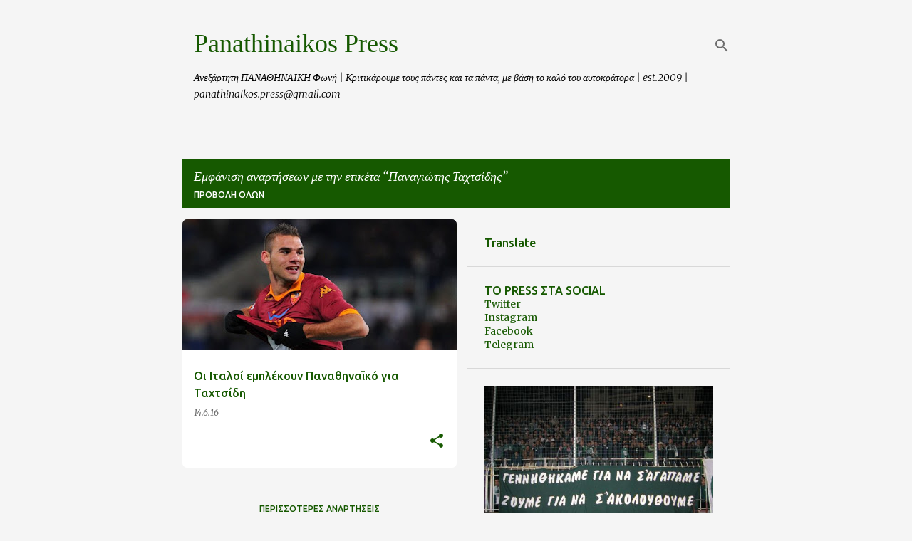

--- FILE ---
content_type: text/html; charset=UTF-8
request_url: https://www.panathinaikospress.com/search/label/%CE%A0%CE%B1%CE%BD%CE%B1%CE%B3%CE%B9%CF%8E%CF%84%CE%B7%CF%82%20%CE%A4%CE%B1%CF%87%CF%84%CF%83%CE%AF%CE%B4%CE%B7%CF%82
body_size: 73333
content:
<!DOCTYPE html>
<html dir='ltr' lang='el'>
<head>
<meta content='width=device-width, initial-scale=1' name='viewport'/>
<title>Panathinaikos Press</title>
<meta content='text/html; charset=UTF-8' http-equiv='Content-Type'/>
<!-- Chrome, Firefox OS and Opera -->
<meta content='#f5f5f5' name='theme-color'/>
<!-- Windows Phone -->
<meta content='#f5f5f5' name='msapplication-navbutton-color'/>
<meta content='blogger' name='generator'/>
<link href='https://www.panathinaikospress.com/favicon.ico' rel='icon' type='image/x-icon'/>
<link href='https://www.panathinaikospress.com/search/label/%CE%A0%CE%B1%CE%BD%CE%B1%CE%B3%CE%B9%CF%8E%CF%84%CE%B7%CF%82%20%CE%A4%CE%B1%CF%87%CF%84%CF%83%CE%AF%CE%B4%CE%B7%CF%82' rel='canonical'/>
<link rel="alternate" type="application/atom+xml" title="Panathinaikos Press - Atom" href="https://www.panathinaikospress.com/feeds/posts/default" />
<link rel="alternate" type="application/rss+xml" title="Panathinaikos Press - RSS" href="https://www.panathinaikospress.com/feeds/posts/default?alt=rss" />
<link rel="service.post" type="application/atom+xml" title="Panathinaikos Press - Atom" href="https://www.blogger.com/feeds/2668887309604371372/posts/default" />
<!--Can't find substitution for tag [blog.ieCssRetrofitLinks]-->
<meta content='Ανεξάρτητη ΠΑΝΑΘΗΝΑΪΚΗ φωνή.' name='description'/>
<meta content='https://www.panathinaikospress.com/search/label/%CE%A0%CE%B1%CE%BD%CE%B1%CE%B3%CE%B9%CF%8E%CF%84%CE%B7%CF%82%20%CE%A4%CE%B1%CF%87%CF%84%CF%83%CE%AF%CE%B4%CE%B7%CF%82' property='og:url'/>
<meta content='Panathinaikos Press' property='og:title'/>
<meta content='Ανεξάρτητη ΠΑΝΑΘΗΝΑΪΚΗ φωνή.' property='og:description'/>
<meta content='https://blogger.googleusercontent.com/img/b/R29vZ2xl/AVvXsEiLE2-iL-m3qrubXjsvK6ZZj8TUrAD5zqV6nbZNNACZPRJRKTqnv-Faq32c8orQ4sDxDAMKMRh9h1P0s0jhGHC2YtxRz8avT68sadTCZJuHfFnqfHZgPJL6aq5g4Wv1ozHWuJCL_DwvbYEb/w1200-h630-p-k-no-nu/610ac6c4410ad2c83eee61fe8c6586af_13506.jpg' property='og:image'/>
<style type='text/css'>@font-face{font-family:'IM Fell DW Pica SC';font-style:normal;font-weight:400;font-display:swap;src:url(//fonts.gstatic.com/s/imfelldwpicasc/v21/0ybjGCAu5PfqkvtGVU15aBhXz3EUrnTm_xKLM0uRGQ.woff2)format('woff2');unicode-range:U+0000-00FF,U+0131,U+0152-0153,U+02BB-02BC,U+02C6,U+02DA,U+02DC,U+0304,U+0308,U+0329,U+2000-206F,U+20AC,U+2122,U+2191,U+2193,U+2212,U+2215,U+FEFF,U+FFFD;}@font-face{font-family:'Merriweather';font-style:italic;font-weight:300;font-stretch:100%;font-display:swap;src:url(//fonts.gstatic.com/s/merriweather/v33/u-4c0qyriQwlOrhSvowK_l5-eTxCVx0ZbwLvKH2Gk9hLmp0v5yA-xXPqCzLvF-adrHOg7iDTFw.woff2)format('woff2');unicode-range:U+0460-052F,U+1C80-1C8A,U+20B4,U+2DE0-2DFF,U+A640-A69F,U+FE2E-FE2F;}@font-face{font-family:'Merriweather';font-style:italic;font-weight:300;font-stretch:100%;font-display:swap;src:url(//fonts.gstatic.com/s/merriweather/v33/u-4c0qyriQwlOrhSvowK_l5-eTxCVx0ZbwLvKH2Gk9hLmp0v5yA-xXPqCzLvF--drHOg7iDTFw.woff2)format('woff2');unicode-range:U+0301,U+0400-045F,U+0490-0491,U+04B0-04B1,U+2116;}@font-face{font-family:'Merriweather';font-style:italic;font-weight:300;font-stretch:100%;font-display:swap;src:url(//fonts.gstatic.com/s/merriweather/v33/u-4c0qyriQwlOrhSvowK_l5-eTxCVx0ZbwLvKH2Gk9hLmp0v5yA-xXPqCzLvF-SdrHOg7iDTFw.woff2)format('woff2');unicode-range:U+0102-0103,U+0110-0111,U+0128-0129,U+0168-0169,U+01A0-01A1,U+01AF-01B0,U+0300-0301,U+0303-0304,U+0308-0309,U+0323,U+0329,U+1EA0-1EF9,U+20AB;}@font-face{font-family:'Merriweather';font-style:italic;font-weight:300;font-stretch:100%;font-display:swap;src:url(//fonts.gstatic.com/s/merriweather/v33/u-4c0qyriQwlOrhSvowK_l5-eTxCVx0ZbwLvKH2Gk9hLmp0v5yA-xXPqCzLvF-WdrHOg7iDTFw.woff2)format('woff2');unicode-range:U+0100-02BA,U+02BD-02C5,U+02C7-02CC,U+02CE-02D7,U+02DD-02FF,U+0304,U+0308,U+0329,U+1D00-1DBF,U+1E00-1E9F,U+1EF2-1EFF,U+2020,U+20A0-20AB,U+20AD-20C0,U+2113,U+2C60-2C7F,U+A720-A7FF;}@font-face{font-family:'Merriweather';font-style:italic;font-weight:300;font-stretch:100%;font-display:swap;src:url(//fonts.gstatic.com/s/merriweather/v33/u-4c0qyriQwlOrhSvowK_l5-eTxCVx0ZbwLvKH2Gk9hLmp0v5yA-xXPqCzLvF-udrHOg7iA.woff2)format('woff2');unicode-range:U+0000-00FF,U+0131,U+0152-0153,U+02BB-02BC,U+02C6,U+02DA,U+02DC,U+0304,U+0308,U+0329,U+2000-206F,U+20AC,U+2122,U+2191,U+2193,U+2212,U+2215,U+FEFF,U+FFFD;}@font-face{font-family:'Merriweather';font-style:italic;font-weight:400;font-stretch:100%;font-display:swap;src:url(//fonts.gstatic.com/s/merriweather/v33/u-4c0qyriQwlOrhSvowK_l5-eTxCVx0ZbwLvKH2Gk9hLmp0v5yA-xXPqCzLvF-adrHOg7iDTFw.woff2)format('woff2');unicode-range:U+0460-052F,U+1C80-1C8A,U+20B4,U+2DE0-2DFF,U+A640-A69F,U+FE2E-FE2F;}@font-face{font-family:'Merriweather';font-style:italic;font-weight:400;font-stretch:100%;font-display:swap;src:url(//fonts.gstatic.com/s/merriweather/v33/u-4c0qyriQwlOrhSvowK_l5-eTxCVx0ZbwLvKH2Gk9hLmp0v5yA-xXPqCzLvF--drHOg7iDTFw.woff2)format('woff2');unicode-range:U+0301,U+0400-045F,U+0490-0491,U+04B0-04B1,U+2116;}@font-face{font-family:'Merriweather';font-style:italic;font-weight:400;font-stretch:100%;font-display:swap;src:url(//fonts.gstatic.com/s/merriweather/v33/u-4c0qyriQwlOrhSvowK_l5-eTxCVx0ZbwLvKH2Gk9hLmp0v5yA-xXPqCzLvF-SdrHOg7iDTFw.woff2)format('woff2');unicode-range:U+0102-0103,U+0110-0111,U+0128-0129,U+0168-0169,U+01A0-01A1,U+01AF-01B0,U+0300-0301,U+0303-0304,U+0308-0309,U+0323,U+0329,U+1EA0-1EF9,U+20AB;}@font-face{font-family:'Merriweather';font-style:italic;font-weight:400;font-stretch:100%;font-display:swap;src:url(//fonts.gstatic.com/s/merriweather/v33/u-4c0qyriQwlOrhSvowK_l5-eTxCVx0ZbwLvKH2Gk9hLmp0v5yA-xXPqCzLvF-WdrHOg7iDTFw.woff2)format('woff2');unicode-range:U+0100-02BA,U+02BD-02C5,U+02C7-02CC,U+02CE-02D7,U+02DD-02FF,U+0304,U+0308,U+0329,U+1D00-1DBF,U+1E00-1E9F,U+1EF2-1EFF,U+2020,U+20A0-20AB,U+20AD-20C0,U+2113,U+2C60-2C7F,U+A720-A7FF;}@font-face{font-family:'Merriweather';font-style:italic;font-weight:400;font-stretch:100%;font-display:swap;src:url(//fonts.gstatic.com/s/merriweather/v33/u-4c0qyriQwlOrhSvowK_l5-eTxCVx0ZbwLvKH2Gk9hLmp0v5yA-xXPqCzLvF-udrHOg7iA.woff2)format('woff2');unicode-range:U+0000-00FF,U+0131,U+0152-0153,U+02BB-02BC,U+02C6,U+02DA,U+02DC,U+0304,U+0308,U+0329,U+2000-206F,U+20AC,U+2122,U+2191,U+2193,U+2212,U+2215,U+FEFF,U+FFFD;}@font-face{font-family:'Merriweather';font-style:normal;font-weight:400;font-stretch:100%;font-display:swap;src:url(//fonts.gstatic.com/s/merriweather/v33/u-4D0qyriQwlOrhSvowK_l5UcA6zuSYEqOzpPe3HOZJ5eX1WtLaQwmYiScCmDxhtNOKl8yDr3icaGV31CPDaYKfFQn0.woff2)format('woff2');unicode-range:U+0460-052F,U+1C80-1C8A,U+20B4,U+2DE0-2DFF,U+A640-A69F,U+FE2E-FE2F;}@font-face{font-family:'Merriweather';font-style:normal;font-weight:400;font-stretch:100%;font-display:swap;src:url(//fonts.gstatic.com/s/merriweather/v33/u-4D0qyriQwlOrhSvowK_l5UcA6zuSYEqOzpPe3HOZJ5eX1WtLaQwmYiScCmDxhtNOKl8yDr3icaEF31CPDaYKfFQn0.woff2)format('woff2');unicode-range:U+0301,U+0400-045F,U+0490-0491,U+04B0-04B1,U+2116;}@font-face{font-family:'Merriweather';font-style:normal;font-weight:400;font-stretch:100%;font-display:swap;src:url(//fonts.gstatic.com/s/merriweather/v33/u-4D0qyriQwlOrhSvowK_l5UcA6zuSYEqOzpPe3HOZJ5eX1WtLaQwmYiScCmDxhtNOKl8yDr3icaG131CPDaYKfFQn0.woff2)format('woff2');unicode-range:U+0102-0103,U+0110-0111,U+0128-0129,U+0168-0169,U+01A0-01A1,U+01AF-01B0,U+0300-0301,U+0303-0304,U+0308-0309,U+0323,U+0329,U+1EA0-1EF9,U+20AB;}@font-face{font-family:'Merriweather';font-style:normal;font-weight:400;font-stretch:100%;font-display:swap;src:url(//fonts.gstatic.com/s/merriweather/v33/u-4D0qyriQwlOrhSvowK_l5UcA6zuSYEqOzpPe3HOZJ5eX1WtLaQwmYiScCmDxhtNOKl8yDr3icaGl31CPDaYKfFQn0.woff2)format('woff2');unicode-range:U+0100-02BA,U+02BD-02C5,U+02C7-02CC,U+02CE-02D7,U+02DD-02FF,U+0304,U+0308,U+0329,U+1D00-1DBF,U+1E00-1E9F,U+1EF2-1EFF,U+2020,U+20A0-20AB,U+20AD-20C0,U+2113,U+2C60-2C7F,U+A720-A7FF;}@font-face{font-family:'Merriweather';font-style:normal;font-weight:400;font-stretch:100%;font-display:swap;src:url(//fonts.gstatic.com/s/merriweather/v33/u-4D0qyriQwlOrhSvowK_l5UcA6zuSYEqOzpPe3HOZJ5eX1WtLaQwmYiScCmDxhtNOKl8yDr3icaFF31CPDaYKfF.woff2)format('woff2');unicode-range:U+0000-00FF,U+0131,U+0152-0153,U+02BB-02BC,U+02C6,U+02DA,U+02DC,U+0304,U+0308,U+0329,U+2000-206F,U+20AC,U+2122,U+2191,U+2193,U+2212,U+2215,U+FEFF,U+FFFD;}@font-face{font-family:'Ubuntu';font-style:normal;font-weight:400;font-display:swap;src:url(//fonts.gstatic.com/s/ubuntu/v21/4iCs6KVjbNBYlgoKcg72nU6AF7xm.woff2)format('woff2');unicode-range:U+0460-052F,U+1C80-1C8A,U+20B4,U+2DE0-2DFF,U+A640-A69F,U+FE2E-FE2F;}@font-face{font-family:'Ubuntu';font-style:normal;font-weight:400;font-display:swap;src:url(//fonts.gstatic.com/s/ubuntu/v21/4iCs6KVjbNBYlgoKew72nU6AF7xm.woff2)format('woff2');unicode-range:U+0301,U+0400-045F,U+0490-0491,U+04B0-04B1,U+2116;}@font-face{font-family:'Ubuntu';font-style:normal;font-weight:400;font-display:swap;src:url(//fonts.gstatic.com/s/ubuntu/v21/4iCs6KVjbNBYlgoKcw72nU6AF7xm.woff2)format('woff2');unicode-range:U+1F00-1FFF;}@font-face{font-family:'Ubuntu';font-style:normal;font-weight:400;font-display:swap;src:url(//fonts.gstatic.com/s/ubuntu/v21/4iCs6KVjbNBYlgoKfA72nU6AF7xm.woff2)format('woff2');unicode-range:U+0370-0377,U+037A-037F,U+0384-038A,U+038C,U+038E-03A1,U+03A3-03FF;}@font-face{font-family:'Ubuntu';font-style:normal;font-weight:400;font-display:swap;src:url(//fonts.gstatic.com/s/ubuntu/v21/4iCs6KVjbNBYlgoKcQ72nU6AF7xm.woff2)format('woff2');unicode-range:U+0100-02BA,U+02BD-02C5,U+02C7-02CC,U+02CE-02D7,U+02DD-02FF,U+0304,U+0308,U+0329,U+1D00-1DBF,U+1E00-1E9F,U+1EF2-1EFF,U+2020,U+20A0-20AB,U+20AD-20C0,U+2113,U+2C60-2C7F,U+A720-A7FF;}@font-face{font-family:'Ubuntu';font-style:normal;font-weight:400;font-display:swap;src:url(//fonts.gstatic.com/s/ubuntu/v21/4iCs6KVjbNBYlgoKfw72nU6AFw.woff2)format('woff2');unicode-range:U+0000-00FF,U+0131,U+0152-0153,U+02BB-02BC,U+02C6,U+02DA,U+02DC,U+0304,U+0308,U+0329,U+2000-206F,U+20AC,U+2122,U+2191,U+2193,U+2212,U+2215,U+FEFF,U+FFFD;}@font-face{font-family:'Ubuntu';font-style:normal;font-weight:500;font-display:swap;src:url(//fonts.gstatic.com/s/ubuntu/v21/4iCv6KVjbNBYlgoCjC3jvWyNPYZvg7UI.woff2)format('woff2');unicode-range:U+0460-052F,U+1C80-1C8A,U+20B4,U+2DE0-2DFF,U+A640-A69F,U+FE2E-FE2F;}@font-face{font-family:'Ubuntu';font-style:normal;font-weight:500;font-display:swap;src:url(//fonts.gstatic.com/s/ubuntu/v21/4iCv6KVjbNBYlgoCjC3jtGyNPYZvg7UI.woff2)format('woff2');unicode-range:U+0301,U+0400-045F,U+0490-0491,U+04B0-04B1,U+2116;}@font-face{font-family:'Ubuntu';font-style:normal;font-weight:500;font-display:swap;src:url(//fonts.gstatic.com/s/ubuntu/v21/4iCv6KVjbNBYlgoCjC3jvGyNPYZvg7UI.woff2)format('woff2');unicode-range:U+1F00-1FFF;}@font-face{font-family:'Ubuntu';font-style:normal;font-weight:500;font-display:swap;src:url(//fonts.gstatic.com/s/ubuntu/v21/4iCv6KVjbNBYlgoCjC3js2yNPYZvg7UI.woff2)format('woff2');unicode-range:U+0370-0377,U+037A-037F,U+0384-038A,U+038C,U+038E-03A1,U+03A3-03FF;}@font-face{font-family:'Ubuntu';font-style:normal;font-weight:500;font-display:swap;src:url(//fonts.gstatic.com/s/ubuntu/v21/4iCv6KVjbNBYlgoCjC3jvmyNPYZvg7UI.woff2)format('woff2');unicode-range:U+0100-02BA,U+02BD-02C5,U+02C7-02CC,U+02CE-02D7,U+02DD-02FF,U+0304,U+0308,U+0329,U+1D00-1DBF,U+1E00-1E9F,U+1EF2-1EFF,U+2020,U+20A0-20AB,U+20AD-20C0,U+2113,U+2C60-2C7F,U+A720-A7FF;}@font-face{font-family:'Ubuntu';font-style:normal;font-weight:500;font-display:swap;src:url(//fonts.gstatic.com/s/ubuntu/v21/4iCv6KVjbNBYlgoCjC3jsGyNPYZvgw.woff2)format('woff2');unicode-range:U+0000-00FF,U+0131,U+0152-0153,U+02BB-02BC,U+02C6,U+02DA,U+02DC,U+0304,U+0308,U+0329,U+2000-206F,U+20AC,U+2122,U+2191,U+2193,U+2212,U+2215,U+FEFF,U+FFFD;}@font-face{font-family:'Ubuntu';font-style:normal;font-weight:700;font-display:swap;src:url(//fonts.gstatic.com/s/ubuntu/v21/4iCv6KVjbNBYlgoCxCvjvWyNPYZvg7UI.woff2)format('woff2');unicode-range:U+0460-052F,U+1C80-1C8A,U+20B4,U+2DE0-2DFF,U+A640-A69F,U+FE2E-FE2F;}@font-face{font-family:'Ubuntu';font-style:normal;font-weight:700;font-display:swap;src:url(//fonts.gstatic.com/s/ubuntu/v21/4iCv6KVjbNBYlgoCxCvjtGyNPYZvg7UI.woff2)format('woff2');unicode-range:U+0301,U+0400-045F,U+0490-0491,U+04B0-04B1,U+2116;}@font-face{font-family:'Ubuntu';font-style:normal;font-weight:700;font-display:swap;src:url(//fonts.gstatic.com/s/ubuntu/v21/4iCv6KVjbNBYlgoCxCvjvGyNPYZvg7UI.woff2)format('woff2');unicode-range:U+1F00-1FFF;}@font-face{font-family:'Ubuntu';font-style:normal;font-weight:700;font-display:swap;src:url(//fonts.gstatic.com/s/ubuntu/v21/4iCv6KVjbNBYlgoCxCvjs2yNPYZvg7UI.woff2)format('woff2');unicode-range:U+0370-0377,U+037A-037F,U+0384-038A,U+038C,U+038E-03A1,U+03A3-03FF;}@font-face{font-family:'Ubuntu';font-style:normal;font-weight:700;font-display:swap;src:url(//fonts.gstatic.com/s/ubuntu/v21/4iCv6KVjbNBYlgoCxCvjvmyNPYZvg7UI.woff2)format('woff2');unicode-range:U+0100-02BA,U+02BD-02C5,U+02C7-02CC,U+02CE-02D7,U+02DD-02FF,U+0304,U+0308,U+0329,U+1D00-1DBF,U+1E00-1E9F,U+1EF2-1EFF,U+2020,U+20A0-20AB,U+20AD-20C0,U+2113,U+2C60-2C7F,U+A720-A7FF;}@font-face{font-family:'Ubuntu';font-style:normal;font-weight:700;font-display:swap;src:url(//fonts.gstatic.com/s/ubuntu/v21/4iCv6KVjbNBYlgoCxCvjsGyNPYZvgw.woff2)format('woff2');unicode-range:U+0000-00FF,U+0131,U+0152-0153,U+02BB-02BC,U+02C6,U+02DA,U+02DC,U+0304,U+0308,U+0329,U+2000-206F,U+20AC,U+2122,U+2191,U+2193,U+2212,U+2215,U+FEFF,U+FFFD;}</style>
<style id='page-skin-1' type='text/css'><!--
/*! normalize.css v8.0.0 | MIT License | github.com/necolas/normalize.css */html{line-height:1.15;-webkit-text-size-adjust:100%}body{margin:0}h1{font-size:2em;margin:.67em 0}hr{box-sizing:content-box;height:0;overflow:visible}pre{font-family:monospace,monospace;font-size:1em}a{background-color:transparent}abbr[title]{border-bottom:none;text-decoration:underline;text-decoration:underline dotted}b,strong{font-weight:bolder}code,kbd,samp{font-family:monospace,monospace;font-size:1em}small{font-size:80%}sub,sup{font-size:75%;line-height:0;position:relative;vertical-align:baseline}sub{bottom:-0.25em}sup{top:-0.5em}img{border-style:none}button,input,optgroup,select,textarea{font-family:inherit;font-size:100%;line-height:1.15;margin:0}button,input{overflow:visible}button,select{text-transform:none}button,[type="button"],[type="reset"],[type="submit"]{-webkit-appearance:button}button::-moz-focus-inner,[type="button"]::-moz-focus-inner,[type="reset"]::-moz-focus-inner,[type="submit"]::-moz-focus-inner{border-style:none;padding:0}button:-moz-focusring,[type="button"]:-moz-focusring,[type="reset"]:-moz-focusring,[type="submit"]:-moz-focusring{outline:1px dotted ButtonText}fieldset{padding:.35em .75em .625em}legend{box-sizing:border-box;color:inherit;display:table;max-width:100%;padding:0;white-space:normal}progress{vertical-align:baseline}textarea{overflow:auto}[type="checkbox"],[type="radio"]{box-sizing:border-box;padding:0}[type="number"]::-webkit-inner-spin-button,[type="number"]::-webkit-outer-spin-button{height:auto}[type="search"]{-webkit-appearance:textfield;outline-offset:-2px}[type="search"]::-webkit-search-decoration{-webkit-appearance:none}::-webkit-file-upload-button{-webkit-appearance:button;font:inherit}details{display:block}summary{display:list-item}template{display:none}[hidden]{display:none}
/*!************************************************
* Blogger Template Style
* Name: Emporio
**************************************************/
body{
word-wrap:break-word;
overflow-wrap:break-word;
word-break:break-word
}
.hidden{
display:none
}
.invisible{
visibility:hidden
}
.container:after,.float-container:after{
clear:both;
content:"";
display:table
}
.clearboth{
clear:both
}
#comments .comment .comment-actions,.subscribe-popup .FollowByEmail .follow-by-email-submit{
background:transparent;
border:0;
box-shadow:none;
color:#165900;
cursor:pointer;
font-size:14px;
font-weight:700;
outline:none;
text-decoration:none;
text-transform:uppercase;
width:auto
}
.dim-overlay{
height:100vh;
left:0;
position:fixed;
top:0;
width:100%
}
#sharing-dim-overlay{
background-color:transparent
}
input::-ms-clear{
display:none
}
.blogger-logo,.svg-icon-24.blogger-logo{
fill:#ff9800;
opacity:1
}
.skip-navigation{
background-color:#fff;
box-sizing:border-box;
color:#000;
display:block;
height:0;
left:0;
line-height:50px;
overflow:hidden;
padding-top:0;
position:fixed;
text-align:center;
top:0;
-webkit-transition:box-shadow .3s,height .3s,padding-top .3s;
transition:box-shadow .3s,height .3s,padding-top .3s;
width:100%;
z-index:900
}
.skip-navigation:focus{
box-shadow:0 4px 5px 0 rgba(0,0,0,.14),0 1px 10px 0 rgba(0,0,0,.12),0 2px 4px -1px rgba(0,0,0,.2);
height:50px
}
#main{
outline:none
}
.main-heading{
clip:rect(1px,1px,1px,1px);
border:0;
height:1px;
overflow:hidden;
padding:0;
position:absolute;
width:1px
}
.Attribution{
margin-top:1em;
text-align:center
}
.Attribution .blogger img,.Attribution .blogger svg{
vertical-align:bottom
}
.Attribution .blogger img{
margin-right:.5em
}
.Attribution div{
line-height:24px;
margin-top:.5em
}
.Attribution .copyright,.Attribution .image-attribution{
font-size:.7em;
margin-top:1.5em
}
.bg-photo{
background-attachment:scroll!important
}
body .CSS_LIGHTBOX{
z-index:900
}
.extendable .show-less,.extendable .show-more{
border-color:#165900;
color:#165900;
margin-top:8px
}
.extendable .show-less.hidden,.extendable .show-more.hidden,.inline-ad{
display:none
}
.inline-ad{
max-width:100%;
overflow:hidden
}
.adsbygoogle{
display:block
}
#cookieChoiceInfo{
bottom:0;
top:auto
}
iframe.b-hbp-video{
border:0
}
.post-body iframe{
max-width:100%
}
.post-body a[imageanchor="1"]{
display:inline-block
}
.byline{
margin-right:1em
}
.byline:last-child{
margin-right:0
}
.link-copied-dialog{
max-width:520px;
outline:0
}
.link-copied-dialog .modal-dialog-buttons{
margin-top:8px
}
.link-copied-dialog .goog-buttonset-default{
background:transparent;
border:0
}
.link-copied-dialog .goog-buttonset-default:focus{
outline:0
}
.paging-control-container{
margin-bottom:16px
}
.paging-control-container .paging-control{
display:inline-block
}
.paging-control-container .comment-range-text:after,.paging-control-container .paging-control{
color:#165900
}
.paging-control-container .comment-range-text,.paging-control-container .paging-control{
margin-right:8px
}
.paging-control-container .comment-range-text:after,.paging-control-container .paging-control:after{
padding-left:8px;
content:"\b7";
cursor:default;
pointer-events:none
}
.paging-control-container .comment-range-text:last-child:after,.paging-control-container .paging-control:last-child:after{
content:none
}
.byline.reactions iframe{
height:20px
}
.b-notification{
background-color:#fff;
border-bottom:1px solid #000;
box-sizing:border-box;
color:#000;
padding:16px 32px;
text-align:center
}
.b-notification.visible{
-webkit-transition:margin-top .3s cubic-bezier(.4,0,.2,1);
transition:margin-top .3s cubic-bezier(.4,0,.2,1)
}
.b-notification.invisible{
position:absolute
}
.b-notification-close{
position:absolute;
right:8px;
top:8px
}
.no-posts-message{
line-height:40px;
text-align:center
}
@media screen and (max-width:745px){
body.item-view .post-body a[imageanchor="1"][style*="float: left;"],body.item-view .post-body a[imageanchor="1"][style*="float: right;"]{
clear:none!important;
float:none!important
}
body.item-view .post-body a[imageanchor="1"] img{
display:block;
height:auto;
margin:0 auto
}
body.item-view .post-body>.separator:first-child>a[imageanchor="1"]:first-child{
margin-top:20px
}
.post-body a[imageanchor]{
display:block
}
body.item-view .post-body a[imageanchor="1"]{
margin-left:0!important;
margin-right:0!important
}
body.item-view .post-body a[imageanchor="1"]+a[imageanchor="1"]{
margin-top:16px
}
}
.item-control{
display:none
}
#comments{
border-top:1px dashed rgba(0,0,0,.54);
margin-top:20px;
padding:20px
}
#comments .comment-thread ol{
padding-left:0;
margin:0;
padding-left:0
}
#comments .comment .comment-replybox-single,#comments .comment-thread .comment-replies{
margin-left:60px
}
#comments .comment-thread .thread-count{
display:none
}
#comments .comment{
list-style-type:none;
padding:0 0 30px;
position:relative
}
#comments .comment .comment{
padding-bottom:8px
}
.comment .avatar-image-container{
position:absolute
}
.comment .avatar-image-container img{
border-radius:50%
}
.avatar-image-container svg,.comment .avatar-image-container .avatar-icon{
fill:#165900;
border:1px solid #165900;
border-radius:50%;
box-sizing:border-box;
height:35px;
margin:0;
padding:7px;
width:35px
}
.comment .comment-block{
margin-left:60px;
margin-top:10px;
padding-bottom:0
}
#comments .comment-author-header-wrapper{
margin-left:40px
}
#comments .comment .thread-expanded .comment-block{
padding-bottom:20px
}
#comments .comment .comment-header .user,#comments .comment .comment-header .user a{
color:#165900;
font-style:normal;
font-weight:700
}
#comments .comment .comment-actions{
bottom:0;
margin-bottom:15px;
position:absolute
}
#comments .comment .comment-actions>*{
margin-right:8px
}
#comments .comment .comment-header .datetime{
margin-left:8px;
bottom:0;
display:inline-block;
font-size:13px;
font-style:italic
}
#comments .comment .comment-footer .comment-timestamp a,#comments .comment .comment-header .datetime,#comments .comment .comment-header .datetime a{
color:rgba(22,89,0,.54)
}
#comments .comment .comment-content,.comment .comment-body{
margin-top:12px;
word-break:break-word
}
.comment-body{
margin-bottom:12px
}
#comments.embed[data-num-comments="0"]{
border:0;
margin-top:0;
padding-top:0
}
#comment-editor-src,#comments.embed[data-num-comments="0"] #comment-post-message,#comments.embed[data-num-comments="0"] div.comment-form>p,#comments.embed[data-num-comments="0"] p.comment-footer{
display:none
}
.comments .comments-content .loadmore.loaded{
max-height:0;
opacity:0;
overflow:hidden
}
.extendable .remaining-items{
height:0;
overflow:hidden;
-webkit-transition:height .3s cubic-bezier(.4,0,.2,1);
transition:height .3s cubic-bezier(.4,0,.2,1)
}
.extendable .remaining-items.expanded{
height:auto
}
.svg-icon-24,.svg-icon-24-button{
cursor:pointer;
height:24px;
min-width:24px;
width:24px
}
.touch-icon{
margin:-12px;
padding:12px
}
.touch-icon:active,.touch-icon:focus{
background-color:hsla(0,0%,60%,.4);
border-radius:50%
}
svg:not(:root).touch-icon{
overflow:visible
}
html[dir=rtl] .rtl-reversible-icon{
-webkit-transform:scaleX(-1);
transform:scaleX(-1)
}
.svg-icon-24-button,.touch-icon-button{
background:transparent;
border:0;
margin:0;
outline:none;
padding:0
}
.touch-icon-button .touch-icon:active,.touch-icon-button .touch-icon:focus{
background-color:transparent
}
.touch-icon-button:active .touch-icon,.touch-icon-button:focus .touch-icon{
background-color:hsla(0,0%,60%,.4);
border-radius:50%
}
.Profile .default-avatar-wrapper .avatar-icon{
fill:#165900;
border:1px solid #165900;
border-radius:50%;
box-sizing:border-box;
margin:0
}
.Profile .individual .default-avatar-wrapper .avatar-icon{
padding:25px
}
.Profile .individual .avatar-icon,.Profile .individual .profile-img{
height:90px;
width:90px
}
.Profile .team .default-avatar-wrapper .avatar-icon{
padding:8px
}
.Profile .team .avatar-icon,.Profile .team .default-avatar-wrapper,.Profile .team .profile-img{
height:40px;
width:40px
}
.snippet-container{
margin:0;
overflow:hidden;
position:relative
}
.snippet-fade{
right:0;
bottom:0;
box-sizing:border-box;
position:absolute;
width:96px
}
.snippet-fade:after{
content:"\2026";
float:right
}
.centered-top-container.sticky{
left:0;
position:fixed;
right:0;
top:0;
-webkit-transition-duration:.2s;
transition-duration:.2s;
-webkit-transition-property:opacity,-webkit-transform;
transition-property:opacity,-webkit-transform;
transition-property:transform,opacity;
transition-property:transform,opacity,-webkit-transform;
-webkit-transition-timing-function:cubic-bezier(.4,0,.2,1);
transition-timing-function:cubic-bezier(.4,0,.2,1);
width:auto;
z-index:8
}
.centered-top-placeholder{
display:none
}
.collapsed-header .centered-top-placeholder{
display:block
}
.centered-top-container .Header .replaced h1,.centered-top-placeholder .Header .replaced h1{
display:none
}
.centered-top-container.sticky .Header .replaced h1{
display:block
}
.centered-top-container.sticky .Header .header-widget{
background:none
}
.centered-top-container.sticky .Header .header-image-wrapper{
display:none
}
.centered-top-container img,.centered-top-placeholder img{
max-width:100%
}
.collapsible{
-webkit-transition:height .3s cubic-bezier(.4,0,.2,1);
transition:height .3s cubic-bezier(.4,0,.2,1)
}
.collapsible,.collapsible>summary{
display:block;
overflow:hidden
}
.collapsible>:not(summary){
display:none
}
.collapsible[open]>:not(summary){
display:block
}
.collapsible:focus,.collapsible>summary:focus{
outline:none
}
.collapsible>summary{
cursor:pointer;
display:block;
padding:0
}
.collapsible:focus>summary,.collapsible>summary:focus{
background-color:transparent
}
.collapsible>summary::-webkit-details-marker{
display:none
}
.collapsible-title{
-webkit-box-align:center;
align-items:center;
display:-webkit-box;
display:flex
}
.collapsible-title .title{
-webkit-box-flex:1;
-webkit-box-ordinal-group:1;
flex:1 1 auto;
order:0;
overflow:hidden;
text-overflow:ellipsis;
white-space:nowrap
}
.collapsible-title .chevron-down,.collapsible[open] .collapsible-title .chevron-up{
display:block
}
.collapsible-title .chevron-up,.collapsible[open] .collapsible-title .chevron-down{
display:none
}
.flat-button{
border-radius:2px;
font-weight:700;
margin:-8px;
padding:8px;
text-transform:uppercase
}
.flat-button,.flat-icon-button{
cursor:pointer;
display:inline-block
}
.flat-icon-button{
background:transparent;
border:0;
box-sizing:content-box;
line-height:0;
margin:-12px;
outline:none;
padding:12px
}
.flat-icon-button,.flat-icon-button .splash-wrapper{
border-radius:50%
}
.flat-icon-button .splash.animate{
-webkit-animation-duration:.3s;
animation-duration:.3s
}
body#layout .bg-photo,body#layout .bg-photo-overlay{
display:none
}
body#layout .centered{
max-width:954px
}
body#layout .navigation{
display:none
}
body#layout .sidebar-container{
display:inline-block;
width:40%
}
body#layout .hamburger-menu,body#layout .search{
display:none
}
.overflowable-container{
max-height:44px;
overflow:hidden;
position:relative
}
.overflow-button{
cursor:pointer
}
#overflowable-dim-overlay{
background:transparent
}
.overflow-popup{
background-color:#ffffff;
box-shadow:0 2px 2px 0 rgba(0,0,0,.14),0 3px 1px -2px rgba(0,0,0,.2),0 1px 5px 0 rgba(0,0,0,.12);
left:0;
max-width:calc(100% - 32px);
position:absolute;
top:0;
visibility:hidden;
z-index:101
}
.overflow-popup ul{
list-style:none
}
.overflow-popup .tabs li,.overflow-popup li{
display:block;
height:auto
}
.overflow-popup .tabs li{
padding-left:0;
padding-right:0
}
.overflow-button.hidden,.overflow-popup .tabs li.hidden,.overflow-popup li.hidden,.widget.Sharing .sharing-button{
display:none
}
.widget.Sharing .sharing-buttons li{
padding:0
}
.widget.Sharing .sharing-buttons li span{
display:none
}
.post-share-buttons{
position:relative
}
.sharing-open.touch-icon-button:active .touch-icon,.sharing-open.touch-icon-button:focus .touch-icon{
background-color:transparent
}
.share-buttons{
background-color:#ffffff;
border-radius:2px;
box-shadow:0 2px 2px 0 rgba(0,0,0,.14),0 3px 1px -2px rgba(0,0,0,.2),0 1px 5px 0 rgba(0,0,0,.12);
color:#000000;
list-style:none;
margin:0;
min-width:200px;
padding:8px 0;
position:absolute;
top:-11px;
z-index:101
}
.share-buttons.hidden{
display:none
}
.sharing-button{
background:transparent;
border:0;
cursor:pointer;
margin:0;
outline:none;
padding:0
}
.share-buttons li{
height:48px;
margin:0
}
.share-buttons li:last-child{
margin-bottom:0
}
.share-buttons li .sharing-platform-button{
box-sizing:border-box;
cursor:pointer;
display:block;
height:100%;
margin-bottom:0;
padding:0 16px;
position:relative;
width:100%
}
.share-buttons li .sharing-platform-button:focus,.share-buttons li .sharing-platform-button:hover{
background-color:hsla(0,0%,50%,.1);
outline:none
}
.share-buttons li svg[class*=" sharing-"],.share-buttons li svg[class^=sharing-]{
position:absolute;
top:10px
}
.share-buttons li span.sharing-platform-button{
position:relative;
top:0
}
.share-buttons li .platform-sharing-text{
margin-left:56px;
display:block;
font-size:16px;
line-height:48px;
white-space:nowrap
}
.sidebar-container{
-webkit-overflow-scrolling:touch;
background-color:#f5f5f5;
max-width:369px;
overflow-y:auto;
-webkit-transition-duration:.3s;
transition-duration:.3s;
-webkit-transition-property:-webkit-transform;
transition-property:-webkit-transform;
transition-property:transform;
transition-property:transform,-webkit-transform;
-webkit-transition-timing-function:cubic-bezier(0,0,.2,1);
transition-timing-function:cubic-bezier(0,0,.2,1);
width:369px;
z-index:101
}
.sidebar-container .navigation{
line-height:0;
padding:16px
}
.sidebar-container .sidebar-back{
cursor:pointer
}
.sidebar-container .widget{
background:none;
margin:0 16px;
padding:16px 0
}
.sidebar-container .widget .title{
color:#165900;
margin:0
}
.sidebar-container .widget ul{
list-style:none;
margin:0;
padding:0
}
.sidebar-container .widget ul ul{
margin-left:1em
}
.sidebar-container .widget li{
font-size:16px;
line-height:normal
}
.sidebar-container .widget+.widget{
border-top:1px solid rgba(0,0,0,0.118)
}
.BlogArchive li{
margin:16px 0
}
.BlogArchive li:last-child{
margin-bottom:0
}
.Label li a{
display:inline-block
}
.BlogArchive .post-count,.Label .label-count{
margin-left:.25em;
float:right
}
.BlogArchive .post-count:before,.Label .label-count:before{
content:"("
}
.BlogArchive .post-count:after,.Label .label-count:after{
content:")"
}
.widget.Translate .skiptranslate>div{
display:block!important
}
.widget.Profile .profile-link{
display:-webkit-box;
display:flex
}
.widget.Profile .team-member .default-avatar-wrapper,.widget.Profile .team-member .profile-img{
-webkit-box-flex:0;
margin-right:1em;
flex:0 0 auto
}
.widget.Profile .individual .profile-link{
-webkit-box-orient:vertical;
-webkit-box-direction:normal;
flex-direction:column
}
.widget.Profile .team .profile-link .profile-name{
-webkit-box-flex:1;
align-self:center;
display:block;
flex:1 1 auto
}
.dim-overlay{
background-color:rgba(0,0,0,.54)
}
body.sidebar-visible{
overflow-y:hidden
}
@media screen and (max-width:769px){
.sidebar-container{
bottom:0;
left:auto;
position:fixed;
right:0;
top:0
}
.sidebar-container.sidebar-invisible{
-webkit-transform:translateX(100%);
transform:translateX(100%);
-webkit-transition-timing-function:cubic-bezier(.4,0,.6,1);
transition-timing-function:cubic-bezier(.4,0,.6,1)
}
}
.dialog{
background:#ffffff;
box-shadow:0 2px 2px 0 rgba(0,0,0,.14),0 3px 1px -2px rgba(0,0,0,.2),0 1px 5px 0 rgba(0,0,0,.12);
box-sizing:border-box;
color:#000000;
padding:30px;
position:fixed;
text-align:center;
width:calc(100% - 24px);
z-index:101
}
.dialog input[type=email],.dialog input[type=text]{
background-color:transparent;
border:0;
border-bottom:1px solid rgba(0,0,0,.12);
color:#000000;
display:block;
font-family:Ubuntu, sans-serif;
font-size:16px;
line-height:24px;
margin:auto;
outline:none;
padding-bottom:7px;
text-align:center;
width:100%
}
.dialog input[type=email]::-webkit-input-placeholder,.dialog input[type=text]::-webkit-input-placeholder{
color:rgba(0,0,0,.5)
}
.dialog input[type=email]::-moz-placeholder,.dialog input[type=text]::-moz-placeholder{
color:rgba(0,0,0,.5)
}
.dialog input[type=email]:-ms-input-placeholder,.dialog input[type=text]:-ms-input-placeholder{
color:rgba(0,0,0,.5)
}
.dialog input[type=email]::-ms-input-placeholder,.dialog input[type=text]::-ms-input-placeholder{
color:rgba(0,0,0,.5)
}
.dialog input[type=email]::placeholder,.dialog input[type=text]::placeholder{
color:rgba(0,0,0,.5)
}
.dialog input[type=email]:focus,.dialog input[type=text]:focus{
border-bottom:2px solid #165900;
padding-bottom:6px
}
.dialog input.no-cursor{
color:transparent;
text-shadow:0 0 0 #000000
}
.dialog input.no-cursor:focus{
outline:none
}
.dialog input[type=submit]{
font-family:Ubuntu, sans-serif
}
.dialog .goog-buttonset-default{
color:#165900
}
.loading-spinner-large{
-webkit-animation:mspin-rotate 1568.63ms linear infinite;
animation:mspin-rotate 1568.63ms linear infinite;
height:48px;
overflow:hidden;
position:absolute;
width:48px;
z-index:200
}
.loading-spinner-large>div{
-webkit-animation:mspin-revrot 5332ms steps(4) infinite;
animation:mspin-revrot 5332ms steps(4) infinite
}
.loading-spinner-large>div>div{
-webkit-animation:mspin-singlecolor-large-film 1333ms steps(81) infinite;
animation:mspin-singlecolor-large-film 1333ms steps(81) infinite;
background-size:100%;
height:48px;
width:3888px
}
.mspin-black-large>div>div,.mspin-grey_54-large>div>div{
background-image:url(https://www.blogblog.com/indie/mspin_black_large.svg)
}
.mspin-white-large>div>div{
background-image:url(https://www.blogblog.com/indie/mspin_white_large.svg)
}
.mspin-grey_54-large{
opacity:.54
}
@-webkit-keyframes mspin-singlecolor-large-film{
0%{
-webkit-transform:translateX(0);
transform:translateX(0)
}
to{
-webkit-transform:translateX(-3888px);
transform:translateX(-3888px)
}
}
@keyframes mspin-singlecolor-large-film{
0%{
-webkit-transform:translateX(0);
transform:translateX(0)
}
to{
-webkit-transform:translateX(-3888px);
transform:translateX(-3888px)
}
}
@-webkit-keyframes mspin-rotate{
0%{
-webkit-transform:rotate(0deg);
transform:rotate(0deg)
}
to{
-webkit-transform:rotate(1turn);
transform:rotate(1turn)
}
}
@keyframes mspin-rotate{
0%{
-webkit-transform:rotate(0deg);
transform:rotate(0deg)
}
to{
-webkit-transform:rotate(1turn);
transform:rotate(1turn)
}
}
@-webkit-keyframes mspin-revrot{
0%{
-webkit-transform:rotate(0deg);
transform:rotate(0deg)
}
to{
-webkit-transform:rotate(-1turn);
transform:rotate(-1turn)
}
}
@keyframes mspin-revrot{
0%{
-webkit-transform:rotate(0deg);
transform:rotate(0deg)
}
to{
-webkit-transform:rotate(-1turn);
transform:rotate(-1turn)
}
}
.subscribe-popup{
max-width:364px
}
.subscribe-popup h3{
color:#165900;
font-size:1.8em;
margin-top:0
}
.subscribe-popup .FollowByEmail h3{
display:none
}
.subscribe-popup .FollowByEmail .follow-by-email-submit{
color:#165900;
display:inline-block;
margin:24px auto 0;
white-space:normal;
width:auto
}
.subscribe-popup .FollowByEmail .follow-by-email-submit:disabled{
cursor:default;
opacity:.3
}
@media (max-width:800px){
.blog-name div.widget.Subscribe{
margin-bottom:16px
}
body.item-view .blog-name div.widget.Subscribe{
margin:8px auto 16px;
width:100%
}
}
.sidebar-container .svg-icon-24{
fill:#165900
}
.centered-top .svg-icon-24{
fill:#6d6d6d
}
.centered-bottom .svg-icon-24.touch-icon,.centered-bottom a .svg-icon-24,.centered-bottom button .svg-icon-24{
fill:#165900
}
.post-wrapper .svg-icon-24.touch-icon,.post-wrapper a .svg-icon-24,.post-wrapper button .svg-icon-24{
fill:#165900
}
.centered-bottom .share-buttons .svg-icon-24,.share-buttons .svg-icon-24{
fill:#165900
}
.svg-icon-24.hamburger-menu{
fill:#165900
}
body#layout .page_body{
padding:0;
position:relative;
top:0
}
body#layout .page{
display:inline-block;
left:inherit;
position:relative;
vertical-align:top;
width:540px
}
body{
background:#f7f7f7 none repeat scroll top left;
background-color:#f5f5f5;
background-size:cover;
font:400 16px Ubuntu, sans-serif;
margin:0;
min-height:100vh
}
body,h3,h3.title{
color:#000000
}
.post-wrapper .post-title,.post-wrapper .post-title a,.post-wrapper .post-title a:hover,.post-wrapper .post-title a:visited{
color:#165900
}
a{
color:#165900;
text-decoration:none
}
a:visited{
color:#165900
}
a:hover{
color:#165900
}
blockquote{
color:#000000;
font:400 16px Ubuntu, sans-serif;
font-size:x-large;
font-style:italic;
font-weight:300;
text-align:center
}
.dim-overlay{
z-index:100
}
.page{
-webkit-box-orient:vertical;
-webkit-box-direction:normal;
box-sizing:border-box;
display:-webkit-box;
display:flex;
flex-direction:column;
min-height:100vh;
padding-bottom:1em
}
.page>*{
-webkit-box-flex:0;
flex:0 0 auto
}
.page>#footer{
margin-top:auto
}
.bg-photo-container{
overflow:hidden
}
.bg-photo-container,.bg-photo-container .bg-photo{
height:464px;
width:100%
}
.bg-photo-container .bg-photo{
background-position:50%;
background-size:cover;
z-index:-1
}
.centered{
margin:0 auto;
position:relative;
width:1571px
}
.centered .main,.centered .main-container{
float:left
}
.centered .main{
padding-bottom:1em
}
.centered .centered-bottom:after{
clear:both;
content:"";
display:table
}
@media (min-width:1715px){
.page_body.has-vertical-ads .centered{
width:1714px
}
}
@media (min-width:1314px) and (max-width:1571px){
.centered{
width:1170px
}
}
@media (min-width:1314px) and (max-width:1714px){
.page_body.has-vertical-ads .centered{
width:1313px
}
}
@media (max-width:1313px){
.centered{
width:769px
}
}
@media (max-width:769px){
.centered{
max-width:600px;
width:100%
}
}
.feed-view .post-wrapper.hero,.main,.main-container,.post-filter-message,.top-nav .section{
width:1187px
}
@media (min-width:1314px) and (max-width:1571px){
.feed-view .post-wrapper.hero,.main,.main-container,.post-filter-message,.top-nav .section{
width:786px
}
}
@media (min-width:1314px) and (max-width:1714px){
.feed-view .page_body.has-vertical-ads .post-wrapper.hero,.page_body.has-vertical-ads .feed-view .post-wrapper.hero,.page_body.has-vertical-ads .main,.page_body.has-vertical-ads .main-container,.page_body.has-vertical-ads .post-filter-message,.page_body.has-vertical-ads .top-nav .section{
width:786px
}
}
@media (max-width:1313px){
.feed-view .post-wrapper.hero,.main,.main-container,.post-filter-message,.top-nav .section{
width:auto
}
}
.widget .title{
font-size:18px;
line-height:28px;
margin:18px 0
}
.extendable .show-less,.extendable .show-more{
color:#165900;
cursor:pointer;
font:500 12px Ubuntu, sans-serif;
margin:0 -16px;
padding:16px;
text-transform:uppercase
}
.widget.Profile{
font:400 16px Ubuntu, sans-serif
}
.sidebar-container .widget.Profile{
padding:16px
}
.widget.Profile h2{
display:none
}
.widget.Profile .title{
margin:16px 32px
}
.widget.Profile .profile-img{
border-radius:50%
}
.widget.Profile .individual{
display:-webkit-box;
display:flex
}
.widget.Profile .individual .profile-info{
margin-left:16px;
align-self:center
}
.widget.Profile .profile-datablock{
margin-bottom:.75em;
margin-top:0
}
.widget.Profile .profile-link{
background-image:none!important;
font-family:inherit;
max-width:100%;
overflow:hidden
}
.widget.Profile .individual .profile-link{
display:block;
margin:0 -10px;
padding:0 10px
}
.widget.Profile .individual .profile-data a.profile-link.g-profile,.widget.Profile .team a.profile-link.g-profile .profile-name{
color:#165900;
font:500 16px Ubuntu, sans-serif;
margin-bottom:.75em
}
.widget.Profile .individual .profile-data a.profile-link.g-profile{
line-height:1.25
}
.widget.Profile .individual>a:first-child{
flex-shrink:0
}
.widget.Profile dd{
margin:0
}
.widget.Profile ul{
list-style:none;
padding:0
}
.widget.Profile ul li{
margin:10px 0 30px
}
.widget.Profile .team .extendable,.widget.Profile .team .extendable .first-items,.widget.Profile .team .extendable .remaining-items{
margin:0;
max-width:100%;
padding:0
}
.widget.Profile .team-member .profile-name-container{
-webkit-box-flex:0;
flex:0 1 auto
}
.widget.Profile .team .extendable .show-less,.widget.Profile .team .extendable .show-more{
left:56px;
position:relative
}
#comments a,.post-wrapper a{
color:#165900
}
div.widget.Blog .blog-posts .post-outer{
border:0
}
div.widget.Blog .post-outer{
padding-bottom:0
}
.post .thumb{
float:left;
height:20%;
width:20%
}
.no-posts-message,.status-msg-body{
margin:10px 0
}
.blog-pager{
text-align:center
}
.post-title{
margin:0
}
.post-title,.post-title a{
font:500 24px Ubuntu, sans-serif
}
.post-body{
display:block;
font:400 16px Merriweather, Georgia, serif;
line-height:32px;
margin:0
}
.post-body,.post-snippet{
color:#000000
}
.post-snippet{
font:400 14px Merriweather, Georgia, serif;
line-height:24px;
margin:8px 0;
max-height:72px
}
.post-snippet .snippet-fade{
background:-webkit-linear-gradient(left,#ffffff 0,#ffffff 20%,rgba(255, 255, 255, 0) 100%);
background:linear-gradient(to left,#ffffff 0,#ffffff 20%,rgba(255, 255, 255, 0) 100%);
bottom:0;
color:#000000;
position:absolute
}
.post-body img{
height:inherit;
max-width:100%
}
.byline,.byline.post-author a,.byline.post-timestamp a{
color:#6d6d6d;
font:italic 400 12px Merriweather, Georgia, serif
}
.byline.post-author{
text-transform:lowercase
}
.byline.post-author a{
text-transform:none
}
.item-byline .byline,.post-header .byline{
margin-right:0
}
.post-share-buttons .share-buttons{
background:#ffffff;
color:#000000;
font:400 14px Ubuntu, sans-serif
}
.tr-caption{
color:#000000;
font:400 16px Ubuntu, sans-serif;
font-size:1.1em;
font-style:italic
}
.post-filter-message{
background-color:#165900;
box-sizing:border-box;
color:#ffffff;
display:-webkit-box;
display:flex;
font:italic 400 18px Merriweather, Georgia, serif;
margin-bottom:16px;
margin-top:32px;
padding:12px 16px
}
.post-filter-message>div:first-child{
-webkit-box-flex:1;
flex:1 0 auto
}
.post-filter-message a{
padding-left:30px;
color:#165900;
color:#ffffff;
cursor:pointer;
font:500 12px Ubuntu, sans-serif;
text-transform:uppercase;
white-space:nowrap
}
.post-filter-message .search-label,.post-filter-message .search-query{
font-style:italic;
quotes:"\201c" "\201d" "\2018" "\2019"
}
.post-filter-message .search-label:before,.post-filter-message .search-query:before{
content:open-quote
}
.post-filter-message .search-label:after,.post-filter-message .search-query:after{
content:close-quote
}
#blog-pager{
margin-bottom:1em;
margin-top:2em
}
#blog-pager a{
color:#165900;
cursor:pointer;
font:500 12px Ubuntu, sans-serif;
text-transform:uppercase
}
.Label{
overflow-x:hidden
}
.Label ul{
list-style:none;
padding:0
}
.Label li{
display:inline-block;
max-width:100%;
overflow:hidden;
text-overflow:ellipsis;
white-space:nowrap
}
.Label .first-ten{
margin-top:16px
}
.Label .show-all{
border-color:#165900;
color:#165900;
cursor:pointer;
font-style:normal;
margin-top:8px;
text-transform:uppercase
}
.Label .show-all,.Label .show-all.hidden{
display:inline-block
}
.Label li a,.Label span.label-size,.byline.post-labels a{
background-color:rgba(22,89,0,.1);
border-radius:2px;
color:#165900;
cursor:pointer;
display:inline-block;
font:500 10.5px Ubuntu, sans-serif;
line-height:1.5;
margin:4px 4px 4px 0;
padding:4px 8px;
text-transform:uppercase;
vertical-align:middle
}
body.item-view .byline.post-labels a{
background-color:rgba(22,89,0,.1);
color:#165900
}
.FeaturedPost .item-thumbnail img{
max-width:100%
}
.sidebar-container .FeaturedPost .post-title a{
color:#165900;
font:500 14px Ubuntu, sans-serif
}
body.item-view .PopularPosts{
display:inline-block;
overflow-y:auto;
vertical-align:top;
width:280px
}
.PopularPosts h3.title{
font:500 16px Ubuntu, sans-serif
}
.PopularPosts .post-title{
margin:0 0 16px
}
.PopularPosts .post-title a{
color:#165900;
font:500 14px Ubuntu, sans-serif;
line-height:24px
}
.PopularPosts .item-thumbnail{
clear:both;
height:152px;
overflow-y:hidden;
width:100%
}
.PopularPosts .item-thumbnail img{
padding:0;
width:100%
}
.PopularPosts .popular-posts-snippet{
color:#3f3f3f;
font:italic 400 14px Merriweather, Georgia, serif;
line-height:24px;
max-height:calc(24px * 4);
overflow:hidden
}
.PopularPosts .popular-posts-snippet .snippet-fade{
color:#3f3f3f
}
.PopularPosts .post{
margin:30px 0;
position:relative
}
.PopularPosts .post+.post{
padding-top:1em
}
.popular-posts-snippet .snippet-fade{
right:0;
background:-webkit-linear-gradient(left,#f5f5f5 0,#f5f5f5 20%,rgba(245, 245, 245, 0) 100%);
background:linear-gradient(to left,#f5f5f5 0,#f5f5f5 20%,rgba(245, 245, 245, 0) 100%);
height:24px;
line-height:24px;
position:absolute;
top:calc(24px * 3);
width:96px
}
.Attribution{
color:#000000
}
.Attribution a,.Attribution a:hover,.Attribution a:visited{
color:#165900
}
.Attribution svg{
fill:#6d6d6d
}
.inline-ad{
margin-bottom:16px
}
.item-view .inline-ad{
display:block
}
.vertical-ad-container{
margin-left:15px;
float:left;
min-height:1px;
width:128px
}
.item-view .vertical-ad-container{
margin-top:30px
}
.inline-ad-placeholder,.vertical-ad-placeholder{
background:#ffffff;
border:1px solid #000;
opacity:.9;
text-align:center;
vertical-align:middle
}
.inline-ad-placeholder span,.vertical-ad-placeholder span{
color:#165900;
display:block;
font-weight:700;
margin-top:290px;
text-transform:uppercase
}
.vertical-ad-placeholder{
height:600px
}
.vertical-ad-placeholder span{
margin-top:290px;
padding:0 40px
}
.inline-ad-placeholder{
height:90px
}
.inline-ad-placeholder span{
margin-top:35px
}
.centered-top-container.sticky,.sticky .centered-top{
background-color:#165900
}
.centered-top{
-webkit-box-align:start;
align-items:flex-start;
display:-webkit-box;
display:flex;
flex-wrap:wrap;
margin:0 auto;
max-width:1571px;
padding-top:40px
}
.page_body.has-vertical-ads .centered-top{
max-width:1714px
}
.centered-top .blog-name,.centered-top .hamburger-section,.centered-top .search{
margin-left:16px
}
.centered-top .return_link{
-webkit-box-flex:0;
-webkit-box-ordinal-group:1;
flex:0 0 auto;
height:24px;
order:0;
width:24px
}
.centered-top .blog-name{
-webkit-box-flex:1;
-webkit-box-ordinal-group:2;
flex:1 1 0;
order:1
}
.centered-top .search{
-webkit-box-flex:0;
-webkit-box-ordinal-group:3;
flex:0 0 auto;
order:2
}
.centered-top .hamburger-section{
-webkit-box-flex:0;
-webkit-box-ordinal-group:4;
display:none;
flex:0 0 auto;
order:3
}
.centered-top .subscribe-section-container{
-webkit-box-flex:1;
-webkit-box-ordinal-group:5;
flex:1 0 100%;
order:4
}
.centered-top .top-nav{
-webkit-box-flex:1;
-webkit-box-ordinal-group:6;
flex:1 0 100%;
margin-top:32px;
order:5
}
.sticky .centered-top{
-webkit-box-align:center;
align-items:center;
box-sizing:border-box;
flex-wrap:nowrap;
padding:0 16px
}
.sticky .centered-top .blog-name{
-webkit-box-flex:0;
flex:0 1 auto;
max-width:none;
min-width:0
}
.sticky .centered-top .subscribe-section-container{
border-left:1px solid #000000;
-webkit-box-flex:1;
-webkit-box-ordinal-group:3;
flex:1 0 auto;
margin:0 16px;
order:2
}
.sticky .centered-top .search{
-webkit-box-flex:1;
-webkit-box-ordinal-group:4;
flex:1 0 auto;
order:3
}
.sticky .centered-top .hamburger-section{
-webkit-box-ordinal-group:5;
order:4
}
.sticky .centered-top .top-nav{
display:none
}
.search{
position:relative;
width:250px
}
.search,.search .search-expand,.search .section{
height:48px
}
.search .search-expand{
margin-left:auto;
background:transparent;
border:0;
display:none;
margin:0;
outline:none;
padding:0
}
.search .search-expand-text{
display:none
}
.search .search-expand .svg-icon-24,.search .search-submit-container .svg-icon-24{
fill:#000000;
-webkit-transition:fill .3s cubic-bezier(.4,0,.2,1);
transition:fill .3s cubic-bezier(.4,0,.2,1)
}
.search h3{
display:none
}
.search .section{
right:0;
box-sizing:border-box;
line-height:24px;
overflow-x:hidden;
position:absolute;
top:0;
-webkit-transition-duration:.3s;
transition-duration:.3s;
-webkit-transition-property:background-color,width;
transition-property:background-color,width;
-webkit-transition-timing-function:cubic-bezier(.4,0,.2,1);
transition-timing-function:cubic-bezier(.4,0,.2,1);
width:250px;
z-index:8
}
.search .section,.search.focused .section{
background-color:rgba(0,0,0,0.027)
}
.search form{
display:-webkit-box;
display:flex
}
.search form .search-submit-container{
-webkit-box-align:center;
-webkit-box-flex:0;
-webkit-box-ordinal-group:1;
align-items:center;
display:-webkit-box;
display:flex;
flex:0 0 auto;
height:48px;
order:0
}
.search form .search-input{
-webkit-box-flex:1;
-webkit-box-ordinal-group:2;
flex:1 1 auto;
order:1
}
.search form .search-input input{
box-sizing:border-box;
height:48px;
width:100%
}
.search .search-submit-container input[type=submit]{
display:none
}
.search .search-submit-container .search-icon{
margin:0;
padding:12px 8px
}
.search .search-input input{
background:none;
border:0;
color:#6d6d6d;
font:normal 400 16px Merriweather, Georgia, serif;
outline:none;
padding:0 8px
}
.search .search-input input::-webkit-input-placeholder{
color:#000000;
font:italic 400 13px Merriweather, Georgia, serif;
line-height:48px
}
.search .search-input input::-moz-placeholder{
color:#000000;
font:italic 400 13px Merriweather, Georgia, serif;
line-height:48px
}
.search .search-input input:-ms-input-placeholder{
color:#000000;
font:italic 400 13px Merriweather, Georgia, serif;
line-height:48px
}
.search .search-input input::-ms-input-placeholder{
color:#000000;
font:italic 400 13px Merriweather, Georgia, serif;
line-height:48px
}
.search .search-input input::placeholder{
color:#000000;
font:italic 400 13px Merriweather, Georgia, serif;
line-height:48px
}
.search .dim-overlay{
background-color:transparent
}
.centered-top .Header h1{
box-sizing:border-box;
color:#165900;
font:normal 500 62px IM Fell DW Pica SC;
margin:0;
padding:0
}
.centered-top .Header h1 a,.centered-top .Header h1 a:hover,.centered-top .Header h1 a:visited{
color:inherit;
font-size:inherit
}
.centered-top .Header p{
color:#000000;
font:italic 300 14px Merriweather, Georgia, serif;
line-height:1.7;
margin:16px 0;
padding:0
}
.sticky .centered-top .Header h1{
color:#f5f5f5;
font-size:32px;
margin:16px 0;
overflow:hidden;
padding:0;
text-overflow:ellipsis;
white-space:nowrap
}
.sticky .centered-top .Header p{
display:none
}
.subscribe-section-container{
border-left:0;
margin:0
}
.subscribe-section-container .subscribe-button{
background:transparent;
border:0;
color:#165900;
cursor:pointer;
display:inline-block;
font:normal 700 12px Ubuntu, sans-serif;
margin:0 auto;
outline:none;
padding:16px;
text-transform:uppercase;
white-space:nowrap
}
.top-nav .PageList h3{
margin-left:16px
}
.top-nav .PageList ul{
list-style:none;
margin:0;
padding:0
}
.top-nav .PageList ul li{
color:#165900;
cursor:pointer;
font:500 12px Ubuntu, sans-serif;
font:normal 700 12px Ubuntu, sans-serif;
text-transform:uppercase
}
.top-nav .PageList ul li a{
background-color:#ffffff;
color:#165900;
display:block;
height:44px;
line-height:44px;
overflow:hidden;
padding:0 22px;
text-overflow:ellipsis;
vertical-align:middle
}
.top-nav .PageList ul li.selected a{
color:#165900
}
.top-nav .PageList ul li:first-child a{
padding-left:16px
}
.top-nav .PageList ul li:last-child a{
padding-right:16px
}
.top-nav .PageList .dim-overlay{
opacity:0
}
.top-nav .overflowable-contents li{
float:left;
max-width:100%
}
.top-nav .overflow-button{
-webkit-box-align:center;
-webkit-box-flex:0;
align-items:center;
display:-webkit-box;
display:flex;
flex:0 0 auto;
height:44px;
padding:0 16px;
position:relative;
-webkit-transition:opacity .3s cubic-bezier(.4,0,.2,1);
transition:opacity .3s cubic-bezier(.4,0,.2,1);
width:24px
}
.top-nav .overflow-button.hidden{
display:none
}
.top-nav .overflow-button svg{
margin-top:0
}
@media (max-width:1313px){
.search{
width:24px
}
.search .search-expand{
display:block;
position:relative;
z-index:8
}
.search .search-expand .search-expand-icon{
fill:transparent
}
.search .section{
background-color:rgba(0, 0, 0, 0);
width:32px;
z-index:7
}
.search.focused .section{
width:250px;
z-index:8
}
.search .search-submit-container .svg-icon-24{
fill:#6d6d6d
}
.search.focused .search-submit-container .svg-icon-24{
fill:#000000
}
.blog-name,.return_link,.subscribe-section-container{
opacity:1;
-webkit-transition:opacity .3s cubic-bezier(.4,0,.2,1);
transition:opacity .3s cubic-bezier(.4,0,.2,1)
}
.centered-top.search-focused .blog-name,.centered-top.search-focused .return_link,.centered-top.search-focused .subscribe-section-container{
opacity:0
}
body.search-view .centered-top.search-focused .blog-name .section,body.search-view .centered-top.search-focused .subscribe-section-container{
display:none
}
}
@media (max-width:745px){
.top-nav .section.no-items#page_list_top{
display:none
}
.centered-top{
padding-top:16px
}
.centered-top .header_container{
margin:0 auto;
max-width:600px
}
.centered-top .hamburger-section{
-webkit-box-align:center;
margin-right:24px;
align-items:center;
display:-webkit-box;
display:flex;
height:48px
}
.widget.Header h1{
font:normal 500 36px Georgia, Utopia, 'Palatino Linotype', Palatino, serif;
padding:0
}
.top-nav .PageList{
max-width:100%;
overflow-x:auto
}
.centered-top-container.sticky .centered-top{
flex-wrap:wrap
}
.centered-top-container.sticky .blog-name{
-webkit-box-flex:1;
flex:1 1 0
}
.centered-top-container.sticky .search{
-webkit-box-flex:0;
flex:0 0 auto
}
.centered-top-container.sticky .hamburger-section,.centered-top-container.sticky .search{
margin-bottom:8px;
margin-top:8px
}
.centered-top-container.sticky .subscribe-section-container{
-webkit-box-flex:1;
-webkit-box-ordinal-group:6;
border:0;
flex:1 0 100%;
margin:-16px 0 0;
order:5
}
body.item-view .centered-top-container.sticky .subscribe-section-container{
margin-left:24px
}
.centered-top-container.sticky .subscribe-button{
margin-bottom:0;
padding:8px 16px 16px
}
.centered-top-container.sticky .widget.Header h1{
font-size:16px;
margin:0
}
}
body.sidebar-visible .page{
overflow-y:scroll
}
.sidebar-container{
margin-left:15px;
float:left
}
.sidebar-container a{
color:#165900;
font:400 14px Merriweather, Georgia, serif
}
.sidebar-container .sidebar-back{
float:right
}
.sidebar-container .navigation{
display:none
}
.sidebar-container .widget{
margin:auto 0;
padding:24px
}
.sidebar-container .widget .title{
font:500 16px Ubuntu, sans-serif
}
@media (min-width:770px) and (max-width:1313px){
.error-view .sidebar-container{
display:none
}
}
@media (max-width:769px){
.sidebar-container{
margin-left:0;
max-width:none;
width:100%
}
.sidebar-container .navigation{
display:block;
padding:24px
}
.sidebar-container .navigation+.sidebar.section{
clear:both
}
.sidebar-container .widget{
padding-left:32px
}
.sidebar-container .widget.Profile{
padding-left:24px
}
}
.post-wrapper{
background-color:#ffffff;
position:relative
}
.feed-view .blog-posts{
margin-right:-15px;
width:calc(100% + 15px)
}
.feed-view .post-wrapper{
border-radius:7px;
float:left;
overflow:hidden;
-webkit-transition:box-shadow .3s cubic-bezier(.4,0,.2,1);
transition:box-shadow .3s cubic-bezier(.4,0,.2,1);
width:385px
}
.feed-view .post-wrapper:hover{
box-shadow:0 4px 5px 0 rgba(0,0,0,.14),0 1px 10px 0 rgba(0,0,0,.12),0 2px 4px -1px rgba(0,0,0,.2)
}
.feed-view .post-wrapper.hero{
background-position:50%;
background-size:cover;
position:relative
}
.feed-view .post-wrapper .post,.feed-view .post-wrapper .post .snippet-thumbnail{
background-color:#ffffff;
padding:24px 16px
}
.feed-view .post-wrapper .snippet-thumbnail{
-webkit-transition:opacity .3s cubic-bezier(.4,0,.2,1);
transition:opacity .3s cubic-bezier(.4,0,.2,1)
}
.feed-view .post-wrapper.has-labels.image .snippet-thumbnail-container{
background-color:rgba(0, 0, 0, 1)
}
.feed-view .post-wrapper.has-labels:hover .snippet-thumbnail{
opacity:.7
}
.feed-view .inline-ad,.feed-view .post-wrapper{
margin-right:15px;
margin-left:0;
margin-bottom:15px;
margin-top:0
}
.feed-view .post-wrapper.hero .post-title a{
font-size:20px;
line-height:24px
}
.feed-view .post-wrapper.not-hero .post-title a{
font-size:16px;
line-height:24px
}
.feed-view .post-wrapper .post-title a{
display:block;
margin:-296px -16px;
padding:296px 16px;
position:relative;
text-overflow:ellipsis;
z-index:2
}
.feed-view .post-wrapper .byline,.feed-view .post-wrapper .comment-link{
position:relative;
z-index:3
}
.feed-view .not-hero.post-wrapper.no-image .post-title-container{
position:relative;
top:-90px
}
.feed-view .post-wrapper .post-header{
padding:5px 0
}
.feed-view .byline{
line-height:12px
}
.feed-view .hero .byline{
line-height:15.6px
}
.feed-view .hero .byline,.feed-view .hero .byline.post-author a,.feed-view .hero .byline.post-timestamp a{
font-size:14px
}
.feed-view .post-comment-link{
float:left
}
.feed-view .post-share-buttons{
float:right
}
.feed-view .header-buttons-byline{
height:24px;
margin-top:16px
}
.feed-view .header-buttons-byline .byline{
height:24px
}
.feed-view .post-header-right-buttons .post-comment-link,.feed-view .post-header-right-buttons .post-jump-link{
display:block;
float:left;
margin-left:16px
}
.feed-view .post .num_comments{
display:inline-block;
font:500 24px Ubuntu, sans-serif;
font-size:12px;
margin:-14px 6px 0;
vertical-align:middle
}
.feed-view .post-wrapper .post-jump-link{
float:right
}
.feed-view .post-wrapper .post-footer{
margin-top:15px
}
.feed-view .post-wrapper .snippet-thumbnail,.feed-view .post-wrapper .snippet-thumbnail-container{
height:184px;
overflow-y:hidden
}
.feed-view .post-wrapper .snippet-thumbnail{
background-position:50%;
background-size:cover;
display:block;
width:100%
}
.feed-view .post-wrapper.hero .snippet-thumbnail,.feed-view .post-wrapper.hero .snippet-thumbnail-container{
height:272px;
overflow-y:hidden
}
@media (min-width:770px){
.feed-view .post-title a .snippet-container{
height:48px;
max-height:48px
}
.feed-view .post-title a .snippet-fade{
background:-webkit-linear-gradient(left,#ffffff 0,#ffffff 20%,rgba(255, 255, 255, 0) 100%);
background:linear-gradient(to left,#ffffff 0,#ffffff 20%,rgba(255, 255, 255, 0) 100%);
color:transparent;
height:24px;
width:96px
}
.feed-view .hero .post-title-container .post-title a .snippet-container{
height:24px;
max-height:24px
}
.feed-view .hero .post-title a .snippet-fade{
height:24px
}
.feed-view .post-header-left-buttons{
position:relative
}
.feed-view .post-header-left-buttons:hover .touch-icon{
opacity:1
}
.feed-view .hero.post-wrapper.no-image .post-authordate,.feed-view .hero.post-wrapper.no-image .post-title-container{
position:relative;
top:-150px
}
.feed-view .hero.post-wrapper.no-image .post-title-container{
text-align:center
}
.feed-view .hero.post-wrapper.no-image .post-authordate{
-webkit-box-pack:center;
justify-content:center
}
.feed-view .labels-outer-container{
margin:0 -4px;
opacity:0;
position:absolute;
top:20px;
-webkit-transition:opacity .2s;
transition:opacity .2s;
width:calc(100% - 2 * 16px)
}
.feed-view .post-wrapper.has-labels:hover .labels-outer-container{
opacity:1
}
.feed-view .labels-container{
max-height:calc(23.75px + 2 * 4px);
overflow:hidden
}
.feed-view .labels-container .labels-more,.feed-view .labels-container .overflow-button-container{
display:inline-block;
float:right
}
.feed-view .labels-items{
padding:0 4px
}
.feed-view .labels-container a{
display:inline-block;
max-width:calc(100% - 16px);
overflow-x:hidden;
text-overflow:ellipsis;
vertical-align:top;
white-space:nowrap
}
.feed-view .labels-more{
margin-left:8px;
min-width:23.75px;
padding:0;
width:23.75px
}
.feed-view .byline.post-labels{
margin:0
}
.feed-view .byline.post-labels a,.feed-view .labels-more a{
background-color:#ffffff;
box-shadow:0 0 2px 0 rgba(0,0,0,.18);
color:#165900;
opacity:.9
}
.feed-view .labels-more a{
border-radius:50%;
display:inline-block;
font:500 10.5px Ubuntu, sans-serif;
height:23.75px;
line-height:23.75px;
max-width:23.75px;
padding:0;
text-align:center;
width:23.75px
}
}
@media (max-width:1313px){
.feed-view .centered{
padding-right:0
}
.feed-view .centered .main-container{
float:none
}
.feed-view .blog-posts{
margin-right:0;
width:auto
}
.feed-view .post-wrapper{
float:none
}
.feed-view .post-wrapper.hero{
width:769px
}
.feed-view .page_body .centered div.widget.FeaturedPost,.feed-view div.widget.Blog{
width:385px
}
.post-filter-message,.top-nav{
margin-top:32px
}
.widget.Header h1{
font:normal 500 36px Georgia, Utopia, 'Palatino Linotype', Palatino, serif
}
.post-filter-message{
display:block
}
.post-filter-message a{
display:block;
margin-top:8px;
padding-left:0
}
.feed-view .not-hero .post-title-container .post-title a .snippet-container{
height:auto
}
.feed-view .vertical-ad-container{
display:none
}
.feed-view .blog-posts .inline-ad{
display:block
}
}
@media (max-width:769px){
.feed-view .centered .main{
float:none;
width:100%
}
.feed-view .centered .centered-bottom,.feed-view .centered-bottom .hero.post-wrapper,.feed-view .centered-bottom .post-wrapper{
max-width:600px;
width:auto
}
.feed-view #header{
width:auto
}
.feed-view .page_body .centered div.widget.FeaturedPost,.feed-view div.widget.Blog{
top:50px;
width:100%;
z-index:6
}
.feed-view .main>.widget .title,.feed-view .post-filter-message{
margin-left:8px;
margin-right:8px
}
.feed-view .hero.post-wrapper{
background-color:#165900;
border-radius:0;
height:416px
}
.feed-view .hero.post-wrapper .post{
bottom:0;
box-sizing:border-box;
margin:16px;
position:absolute;
width:calc(100% - 32px)
}
.feed-view .hero.no-image.post-wrapper .post{
box-shadow:0 0 16px rgba(0,0,0,.2);
padding-top:120px;
top:0
}
.feed-view .hero.no-image.post-wrapper .post-footer{
bottom:16px;
position:absolute;
width:calc(100% - 32px)
}
.hero.post-wrapper h3{
white-space:normal
}
.feed-view .post-wrapper h3,.feed-view .post-wrapper:hover h3{
width:auto
}
.feed-view .hero.post-wrapper{
margin:0 0 15px
}
.feed-view .inline-ad,.feed-view .post-wrapper{
margin:0 8px 16px
}
.feed-view .post-labels{
display:none
}
.feed-view .post-wrapper .snippet-thumbnail{
background-size:cover;
display:block;
height:184px;
margin:0;
max-height:184px;
width:100%
}
.feed-view .post-wrapper.hero .snippet-thumbnail,.feed-view .post-wrapper.hero .snippet-thumbnail-container{
height:416px;
max-height:416px
}
.feed-view .header-author-byline{
display:none
}
.feed-view .hero .header-author-byline{
display:block
}
}
.item-view .page_body{
padding-top:70px
}
.item-view .centered,.item-view .centered .main,.item-view .centered .main-container,.item-view .page_body.has-vertical-ads .centered,.item-view .page_body.has-vertical-ads .centered .main,.item-view .page_body.has-vertical-ads .centered .main-container{
width:100%
}
.item-view .main-container{
margin-right:15px;
max-width:890px
}
.item-view .centered-bottom{
margin-left:auto;
margin-right:auto;
max-width:1185px;
padding-right:0;
padding-top:0;
width:100%
}
.item-view .page_body.has-vertical-ads .centered-bottom{
max-width:1328px;
width:100%
}
.item-view .bg-photo{
-webkit-filter:blur(12px);
filter:blur(12px);
-webkit-transform:scale(1.05);
transform:scale(1.05)
}
.item-view .bg-photo-container+.centered .centered-bottom{
margin-top:0
}
.item-view .bg-photo-container+.centered .centered-bottom .post-wrapper{
margin-top:-368px
}
.item-view .bg-photo-container+.centered-bottom{
margin-top:0
}
.item-view .inline-ad{
margin-bottom:0;
margin-top:30px;
padding-bottom:16px
}
.item-view .post-wrapper{
border-radius:7px 7px 0 0;
float:none;
height:auto;
margin:0;
padding:32px;
width:auto
}
.item-view .post-outer{
padding:8px
}
.item-view .comments{
border-radius:0 0 7px 7px;
color:#000000;
margin:0 8px 8px
}
.item-view .post-title{
font:500 24px Ubuntu, sans-serif
}
.item-view .post-header{
display:block;
width:auto
}
.item-view .post-share-buttons{
display:block;
margin-bottom:40px;
margin-top:20px
}
.item-view .post-footer{
display:block
}
.item-view .post-footer a{
color:#165900;
color:#165900;
cursor:pointer;
font:500 12px Ubuntu, sans-serif;
text-transform:uppercase
}
.item-view .post-footer-line{
border:0
}
.item-view .sidebar-container{
margin-left:0;
box-sizing:border-box;
margin-top:15px;
max-width:280px;
padding:0;
width:280px
}
.item-view .sidebar-container .widget{
padding:15px 0
}
@media (max-width:1328px){
.item-view .centered{
width:100%
}
.item-view .centered .centered-bottom{
margin-left:auto;
margin-right:auto;
padding-right:0;
padding-top:0;
width:100%
}
.item-view .centered .main-container{
float:none;
margin:0 auto
}
.item-view div.section.main div.widget.PopularPosts{
margin:0 2.5%;
position:relative;
top:0;
width:95%
}
.item-view .bg-photo-container+.centered .main{
margin-top:0
}
.item-view div.widget.Blog{
margin:auto;
width:100%
}
.item-view .post-share-buttons{
margin-bottom:32px
}
.item-view .sidebar-container{
float:none;
margin:0;
max-height:none;
max-width:none;
padding:0 15px;
position:static;
width:100%
}
.item-view .sidebar-container .section{
margin:15px auto;
max-width:480px
}
.item-view .sidebar-container .section .widget{
position:static;
width:100%
}
.item-view .vertical-ad-container{
display:none
}
.item-view .blog-posts .inline-ad{
display:block
}
}
@media (max-width:745px){
.item-view.has-subscribe .bg-photo-container,.item-view.has-subscribe .centered-bottom{
padding-top:88px
}
.item-view .bg-photo,.item-view .bg-photo-container{
height:296px;
width:auto
}
.item-view .bg-photo-container+.centered .centered-bottom .post-wrapper{
margin-top:-240px
}
.item-view .bg-photo-container+.centered .centered-bottom,.item-view .page_body.has-subscribe .bg-photo-container+.centered .centered-bottom{
margin-top:0
}
.item-view .post-outer{
background:#ffffff
}
.item-view .post-outer .post-wrapper{
padding:16px
}
.item-view .comments{
margin:0
}
}
#comments{
background:#ffffff;
border-top:1px solid rgba(0,0,0,0.118);
margin-top:0;
padding:32px
}
#comments .comment-form .title,#comments h3.title{
clip:rect(1px,1px,1px,1px);
border:0;
height:1px;
overflow:hidden;
padding:0;
position:absolute;
width:1px
}
#comments .comment-form{
border-bottom:1px solid rgba(0,0,0,0.118);
border-top:1px solid rgba(0,0,0,0.118)
}
.item-view #comments .comment-form h4{
clip:rect(1px,1px,1px,1px);
border:0;
height:1px;
overflow:hidden;
padding:0;
position:absolute;
width:1px
}
#comment-holder .continue{
display:none
}

--></style>
<style id='template-skin-1' type='text/css'><!--
body#layout .hidden,
body#layout .invisible {
display: inherit;
}
body#layout .centered-bottom {
position: relative;
}
body#layout .section.featured-post,
body#layout .section.main,
body#layout .section.vertical-ad-container {
float: left;
width: 55%;
}
body#layout .sidebar-container {
display: inline-block;
width: 39%;
}
body#layout .centered-bottom:after {
clear: both;
content: "";
display: table;
}
body#layout .hamburger-menu,
body#layout .search {
display: none;
}
--></style>
<!-- Google tag (gtag.js) -->
<script async='true' src='https://www.googletagmanager.com/gtag/js?id=G-ME8SJBK2X5'></script>
<script>
        window.dataLayer = window.dataLayer || [];
        function gtag(){dataLayer.push(arguments);}
        gtag('js', new Date());
        gtag('config', 'G-ME8SJBK2X5');
      </script>
<script async='async' src='https://www.gstatic.com/external_hosted/clipboardjs/clipboard.min.js'></script>
<meta name='google-adsense-platform-account' content='ca-host-pub-1556223355139109'/>
<meta name='google-adsense-platform-domain' content='blogspot.com'/>

<script async src="https://pagead2.googlesyndication.com/pagead/js/adsbygoogle.js?client=ca-pub-4798680817713968&host=ca-host-pub-1556223355139109" crossorigin="anonymous"></script>

<!-- data-ad-client=ca-pub-4798680817713968 -->

</head>
<body class='feed-view label-view version-1-4-0 variant-vegeclub_light'>
<a class='skip-navigation' href='#main' tabindex='0'>
Μετάβαση στο κύριο περιεχόμενο
</a>
<div class='page'>
<div class='page_body'>
<div class='centered'>
<div class='centered-top-placeholder'></div>
<header class='centered-top-container' role='banner'>
<div class='centered-top'>
<div class='hamburger-section'>
<svg class='svg-icon-24 touch-icon hamburger-menu'>
<use xlink:href='/responsive/sprite_v1_6.css.svg#ic_menu_black_24dp' xmlns:xlink='http://www.w3.org/1999/xlink'></use>
</svg>
</div>
<div class='blog-name'>
<div class='section' id='header' name='Κεφαλίδα'><div class='widget Header' data-version='2' id='Header1'>
<div class='header-widget'>
<div>
<h1>
<a href='https://www.panathinaikospress.com/'>
Panathinaikos Press
</a>
</h1>
</div>
<p>
Ανεξάρτητη ΠΑΝΑΘΗΝΑΪΚΗ Φωνή | Κριτικάρουμε τους πάντες και τα πάντα, με βάση το καλό του αυτοκράτορα | est.2009 | panathinaikos.press@gmail.com

</p>
</div>
</div></div>
</div>
<div class='search'>
<button aria-label='Αναζήτηση' class='search-expand touch-icon-button'>
<div class='search-expand-text'>Αναζήτηση</div>
<svg class='svg-icon-24 touch-icon search-expand-icon'>
<use xlink:href='/responsive/sprite_v1_6.css.svg#ic_search_black_24dp' xmlns:xlink='http://www.w3.org/1999/xlink'></use>
</svg>
</button>
<div class='section' id='search_top' name='Search (Top)'><div class='widget BlogSearch' data-version='2' id='BlogSearch1'>
<h3 class='title'>
Αναζήτηση αυτού του ιστολογίου
</h3>
<div class='widget-content' role='search'>
<form action='https://www.panathinaikospress.com/search' target='_top'>
<div class='search-input'>
<input aria-label='Αναζήτηση αυτού του ιστολογίου' autocomplete='off' name='q' placeholder='Αναζήτηση αυτού του ιστολογίου' value=''/>
</div>
<label class='search-submit-container'>
<input type='submit'/>
<svg class='svg-icon-24 touch-icon search-icon'>
<use xlink:href='/responsive/sprite_v1_6.css.svg#ic_search_black_24dp' xmlns:xlink='http://www.w3.org/1999/xlink'></use>
</svg>
</label>
</form>
</div>
</div></div>
</div>
<nav class='top-nav' role='navigation'>
<div class='no-items section' id='page_list_top' name='Λίστα σελίδων (Κορυφή)'>
</div>
</nav>
</div>
</header>
<div class='centered-bottom'>
<div class='post-filter-message'>
<div>
Εμφάνιση αναρτήσεων με την ετικέτα <span class='search-label'>Παναγιώτης Ταχτσίδης</span>
</div>
<div>
<a href='https://www.panathinaikospress.com/'>Προβολή όλων</a>
</div>
</div>
<main class='main-container' id='main' role='main' tabindex='-1'>
<h2 class='main-heading'>Αναρτήσεις</h2>
<div class='featured-post no-items section' id='featured_post' name='Featured Post'>
</div>
<div class='main section' id='page_body' name='Κύριο μέρος σελίδας'><div class='widget Blog' data-version='2' id='Blog1'>
<div class='blog-posts hfeed container'>
<article class='post-outer-container'>
<div class='post-outer'>
<div class='post-wrapper not-hero post-5912129500461219383 image has-labels'>
<style>
              .post-thumb-5912129500461219383 {background-image:url(https\:\/\/blogger.googleusercontent.com\/img\/b\/R29vZ2xl\/AVvXsEiLE2-iL-m3qrubXjsvK6ZZj8TUrAD5zqV6nbZNNACZPRJRKTqnv-Faq32c8orQ4sDxDAMKMRh9h1P0s0jhGHC2YtxRz8avT68sadTCZJuHfFnqfHZgPJL6aq5g4Wv1ozHWuJCL_DwvbYEb\/w385-h184-p-k-no-nu\/610ac6c4410ad2c83eee61fe8c6586af_13506.jpg);}
            </style>
<div class='snippet-thumbnail-container'>
<div class='snippet-thumbnail post-thumb-5912129500461219383'></div>
</div>
<div class='slide'>
<div class='post'>
<script type='application/ld+json'>{
  "@context": "http://schema.org",
  "@type": "BlogPosting",
  "mainEntityOfPage": {
    "@type": "WebPage",
    "@id": "https://www.panathinaikospress.com/2016/06/oi-italoi-emplekoun-panathinaiko-gia-taxtsidi.html"
  },
  "headline": "Οι Ιταλοί εμπλέκουν Παναθηναϊκό για Ταχτσίδη","description": "Την ιταλική αγορά εξετάζει ο Παναθηναϊκός για την ενίσχυση του και το νέο όνομα που ακούγεται, είναι αυτό του Παναγιώτη Ταχτσίδη .   Σύ...","datePublished": "2016-06-14T14:41:00+03:00",
  "dateModified": "2016-06-14T14:41:24+03:00","image": {
    "@type": "ImageObject","url": "https://blogger.googleusercontent.com/img/b/R29vZ2xl/AVvXsEiLE2-iL-m3qrubXjsvK6ZZj8TUrAD5zqV6nbZNNACZPRJRKTqnv-Faq32c8orQ4sDxDAMKMRh9h1P0s0jhGHC2YtxRz8avT68sadTCZJuHfFnqfHZgPJL6aq5g4Wv1ozHWuJCL_DwvbYEb/w1200-h630-p-k-no-nu/610ac6c4410ad2c83eee61fe8c6586af_13506.jpg",
    "height": 630,
    "width": 1200},"publisher": {
    "@type": "Organization",
    "name": "Blogger",
    "logo": {
      "@type": "ImageObject",
      "url": "https://blogger.googleusercontent.com/img/b/U2hvZWJveA/AVvXsEgfMvYAhAbdHksiBA24JKmb2Tav6K0GviwztID3Cq4VpV96HaJfy0viIu8z1SSw_G9n5FQHZWSRao61M3e58ImahqBtr7LiOUS6m_w59IvDYwjmMcbq3fKW4JSbacqkbxTo8B90dWp0Cese92xfLMPe_tg11g/h60/",
      "width": 206,
      "height": 60
    }
  },"author": {
    "@type": "Person",
    "name": "Panathinaikos Press"
  }
}</script>
<div class='post-title-container'>
<a name='5912129500461219383'></a>
<h3 class='post-title entry-title'>
<a href='https://www.panathinaikospress.com/2016/06/oi-italoi-emplekoun-panathinaiko-gia-taxtsidi.html'>
<div class='snippet-container r-snippet-container'>
<div class='r-snippetized'>
Οι Ιταλοί εμπλέκουν Παναθηναϊκό για Ταχτσίδη
</div>
<div class='snippet-fade r-snippet-fade hidden'></div>
</div>
</a>
</h3>
</div>
<div class='post-header'>
<div class='post-header-line-1'>
<span class='byline post-timestamp'>
<meta content='https://www.panathinaikospress.com/2016/06/oi-italoi-emplekoun-panathinaiko-gia-taxtsidi.html'/>
<a class='timestamp-link' href='https://www.panathinaikospress.com/2016/06/oi-italoi-emplekoun-panathinaiko-gia-taxtsidi.html' rel='bookmark' title='permanent link'>
<time class='published' datetime='2016-06-14T14:41:00+03:00' title='2016-06-14T14:41:00+03:00'>
14.6.16
</time>
</a>
</span>
<div class='labels-outer-container'>
<div class='labels-container overflowable-container overflowable-no-popup'>
<div class='labels-items overflowable-contents byline post-labels'>
<span class='overflowable-item'>
<a href='https://www.panathinaikospress.com/search/label/%CE%A0%CE%B1%CE%BD%CE%B1%CE%B3%CE%B9%CF%8E%CF%84%CE%B7%CF%82%20%CE%A4%CE%B1%CF%87%CF%84%CF%83%CE%AF%CE%B4%CE%B7%CF%82' rel='tag'>Παναγιώτης Ταχτσίδης</a>
</span>
<span class='overflowable-item'>
<a href='https://www.panathinaikospress.com/search/label/%CE%A0%CE%B1%CE%BD%CE%B1%CE%B8%CE%B7%CE%BD%CE%B1%CF%8A%CE%BA%CF%8C%CF%82%20%CE%A0%CE%BF%CE%B4%CF%8C%CF%83%CF%86%CE%B1%CE%B9%CF%81%CE%BF%202016-2017' rel='tag'>Παναθηναϊκός Ποδόσφαιρο 2016-2017</a>
</span>
</div>
<span class='labels-more overflow-button hidden'>
<a href='https://www.panathinaikospress.com/2016/06/oi-italoi-emplekoun-panathinaiko-gia-taxtsidi.html'>+<span class='overflow-count'></span></a>
</span>
</div>
</div>
</div>
</div>
<div class='post-body entry-content' id='post-snippet-5912129500461219383'>
<div style='clear: both;'></div>
</div>
<div class='post-footer container'>
<div class='post-footer-line post-footer-line-0'>
<span class='byline post-comment-link container'>
<a class='comment-link' href='https://www.panathinaikospress.com/2016/06/oi-italoi-emplekoun-panathinaiko-gia-taxtsidi.html#comments' onclick=''>
<svg class='svg-icon-24'>
<use xlink:href='/responsive/sprite_v1_6.css.svg#ic_mode_comment_black_24dp' xmlns:xlink='http://www.w3.org/1999/xlink'></use>
</svg>
<span class='num_comments'>
0
</span>
</a>
</span>
</div>
<div class='post-share-buttons post-share-buttons-bottom'>
<div class='byline post-share-buttons goog-inline-block'>
<div aria-owns='sharing-popup-Blog1-byline-5912129500461219383' class='sharing' data-title='Οι Ιταλοί εμπλέκουν Παναθηναϊκό για Ταχτσίδη'>
<button aria-controls='sharing-popup-Blog1-byline-5912129500461219383' aria-label='Κοινή χρήση' class='sharing-button touch-icon-button' id='sharing-button-Blog1-byline-5912129500461219383' role='button'>
<div class='flat-icon-button ripple'>
<svg class='svg-icon-24'>
<use xlink:href='/responsive/sprite_v1_6.css.svg#ic_share_black_24dp' xmlns:xlink='http://www.w3.org/1999/xlink'></use>
</svg>
</div>
</button>
<div class='share-buttons-container'>
<ul aria-hidden='true' aria-label='Κοινή χρήση' class='share-buttons hidden' id='sharing-popup-Blog1-byline-5912129500461219383' role='menu'>
<li>
<span aria-label='Λήψη συνδέσμου' class='sharing-platform-button sharing-element-link' data-href='https://www.blogger.com/share-post.g?blogID=2668887309604371372&postID=5912129500461219383&target=' data-url='https://www.panathinaikospress.com/2016/06/oi-italoi-emplekoun-panathinaiko-gia-taxtsidi.html' role='menuitem' tabindex='-1' title='Λήψη συνδέσμου'>
<svg class='svg-icon-24 touch-icon sharing-link'>
<use xlink:href='/responsive/sprite_v1_6.css.svg#ic_24_link_dark' xmlns:xlink='http://www.w3.org/1999/xlink'></use>
</svg>
<span class='platform-sharing-text'>Λήψη συνδέσμου</span>
</span>
</li>
<li>
<span aria-label='Κοινοποίηση στο Facebook' class='sharing-platform-button sharing-element-facebook' data-href='https://www.blogger.com/share-post.g?blogID=2668887309604371372&postID=5912129500461219383&target=facebook' data-url='https://www.panathinaikospress.com/2016/06/oi-italoi-emplekoun-panathinaiko-gia-taxtsidi.html' role='menuitem' tabindex='-1' title='Κοινοποίηση στο Facebook'>
<svg class='svg-icon-24 touch-icon sharing-facebook'>
<use xlink:href='/responsive/sprite_v1_6.css.svg#ic_24_facebook_dark' xmlns:xlink='http://www.w3.org/1999/xlink'></use>
</svg>
<span class='platform-sharing-text'>Facebook</span>
</span>
</li>
<li>
<span aria-label='Κοινοποίηση στο X' class='sharing-platform-button sharing-element-twitter' data-href='https://www.blogger.com/share-post.g?blogID=2668887309604371372&postID=5912129500461219383&target=twitter' data-url='https://www.panathinaikospress.com/2016/06/oi-italoi-emplekoun-panathinaiko-gia-taxtsidi.html' role='menuitem' tabindex='-1' title='Κοινοποίηση στο X'>
<svg class='svg-icon-24 touch-icon sharing-twitter'>
<use xlink:href='/responsive/sprite_v1_6.css.svg#ic_24_twitter_dark' xmlns:xlink='http://www.w3.org/1999/xlink'></use>
</svg>
<span class='platform-sharing-text'>X</span>
</span>
</li>
<li>
<span aria-label='Κοινοποίηση στο Pinterest' class='sharing-platform-button sharing-element-pinterest' data-href='https://www.blogger.com/share-post.g?blogID=2668887309604371372&postID=5912129500461219383&target=pinterest' data-url='https://www.panathinaikospress.com/2016/06/oi-italoi-emplekoun-panathinaiko-gia-taxtsidi.html' role='menuitem' tabindex='-1' title='Κοινοποίηση στο Pinterest'>
<svg class='svg-icon-24 touch-icon sharing-pinterest'>
<use xlink:href='/responsive/sprite_v1_6.css.svg#ic_24_pinterest_dark' xmlns:xlink='http://www.w3.org/1999/xlink'></use>
</svg>
<span class='platform-sharing-text'>Pinterest</span>
</span>
</li>
<li>
<span aria-label='Ηλεκτρονικό ταχυδρομείο' class='sharing-platform-button sharing-element-email' data-href='https://www.blogger.com/share-post.g?blogID=2668887309604371372&postID=5912129500461219383&target=email' data-url='https://www.panathinaikospress.com/2016/06/oi-italoi-emplekoun-panathinaiko-gia-taxtsidi.html' role='menuitem' tabindex='-1' title='Ηλεκτρονικό ταχυδρομείο'>
<svg class='svg-icon-24 touch-icon sharing-email'>
<use xlink:href='/responsive/sprite_v1_6.css.svg#ic_24_email_dark' xmlns:xlink='http://www.w3.org/1999/xlink'></use>
</svg>
<span class='platform-sharing-text'>Ηλεκτρονικό ταχυδρομείο</span>
</span>
</li>
<li aria-hidden='true' class='hidden'>
<span aria-label='Κοινοποίηση σε άλλες εφαρμογές' class='sharing-platform-button sharing-element-other' data-url='https://www.panathinaikospress.com/2016/06/oi-italoi-emplekoun-panathinaiko-gia-taxtsidi.html' role='menuitem' tabindex='-1' title='Κοινοποίηση σε άλλες εφαρμογές'>
<svg class='svg-icon-24 touch-icon sharing-sharingOther'>
<use xlink:href='/responsive/sprite_v1_6.css.svg#ic_more_horiz_black_24dp' xmlns:xlink='http://www.w3.org/1999/xlink'></use>
</svg>
<span class='platform-sharing-text'>Άλλες εφαρμογές</span>
</span>
</li>
</ul>
</div>
</div>
</div>
</div>
</div>
</div>
</div>
</div>
</div>
</article>
</div>
<div class='blog-pager container' id='blog-pager'>
<a class='blog-pager-older-link' href='https://www.panathinaikospress.com/search/label/%CE%A0%CE%B1%CE%BD%CE%B1%CE%B3%CE%B9%CF%8E%CF%84%CE%B7%CF%82%20%CE%A4%CE%B1%CF%87%CF%84%CF%83%CE%AF%CE%B4%CE%B7%CF%82?updated-max=2016-06-14T14:41:00%2B03:00&max-results=20&start=20&by-date=false' title='Περισσότερες αναρτήσεις'>
Περισσότερες αναρτήσεις
</a>
</div>
</div><div class='widget HTML' data-version='2' id='HTML2'>
<script type='text/javascript'>
                var disqus_shortname = 'panathinaikospress1';
                var disqus_blogger_current_url = "https://www.panathinaikospress.com/search/label/%CE%A0%CE%B1%CE%BD%CE%B1%CE%B3%CE%B9%CF%8E%CF%84%CE%B7%CF%82%20%CE%A4%CE%B1%CF%87%CF%84%CF%83%CE%AF%CE%B4%CE%B7%CF%82";
                if (!disqus_blogger_current_url.length) {
                    disqus_blogger_current_url = "https://www.panathinaikospress.com/search/label/%CE%A0%CE%B1%CE%BD%CE%B1%CE%B3%CE%B9%CF%8E%CF%84%CE%B7%CF%82%20%CE%A4%CE%B1%CF%87%CF%84%CF%83%CE%AF%CE%B4%CE%B7%CF%82";
                }
                var disqus_blogger_homepage_url = "https://www.panathinaikospress.com/";
                var disqus_blogger_canonical_homepage_url = "https://www.panathinaikospress.com/";
            </script>
<style type='text/css'>
                    .post-comment-link { visibility: hidden; }
                </style>
<script type='text/javascript'>
                (function() {
                    var bloggerjs = document.createElement('script');
                    bloggerjs.type = 'text/javascript';
                    bloggerjs.async = true;
                    bloggerjs.src = '//'+disqus_shortname+'.disqus.com/blogger_index.js';
                    (document.getElementsByTagName('head')[0] || document.getElementsByTagName('body')[0]).appendChild(bloggerjs);
                })();
                </script>
</div></div>
</main>
<div class='vertical-ad-container no-items section' id='ads' name='Διαφημίσεις'>
</div>
<aside class='sidebar-container container sidebar-invisible' role='complementary'>
<!-- Display different sidebars for feed page / item page. -->
<div class='navigation'>
<svg class='svg-icon-24 touch-icon sidebar-back'>
<use xlink:href='/responsive/sprite_v1_6.css.svg#ic_close_black_24dp' xmlns:xlink='http://www.w3.org/1999/xlink'></use>
</svg>
</div>
<div class='sidebar section' id='sidebar_feed' name='Πλευρική γραμμή'><div class='widget Translate' data-version='2' id='Translate1'>
<h3 class='title'>
Translate
</h3>
<div id='google_translate_element'></div>
<script>
    function googleTranslateElementInit() {
      new google.translate.TranslateElement({
        pageLanguage: 'el',
        autoDisplay: 'true',
        layout: google.translate.TranslateElement.InlineLayout.SIMPLE
      }, 'google_translate_element');
    }
  </script>
<script src='//translate.google.com/translate_a/element.js?cb=googleTranslateElementInit'></script>
</div><div class='widget PageList' data-version='2' id='PageList2'>
<h3 class='title'>
ΤΟ PRESS ΣΤΑ SOCIAL
</h3>
<div class='widget-content'>
<ul>
<li>
<a href='https://twitter.com/Pao_Press'>Twitter</a>
</li>
<li>
<a href='https://www.instagram.com/panathinaikos_press/?hl=el'>Instagram</a>
</li>
<li>
<a href='https://www.facebook.com/profile.php?id=61576618184472'>Facebook</a>
</li>
<li>
<a href='http://t.me/panathinaikos1908'>Telegram</a>
</li>
</ul>
</div>
</div><div class='widget Image' data-version='2' id='Image3'>
<div class='widget-content'>
<img alt='' height='277' id='Image3_img' src='https://blogger.googleusercontent.com/img/a/AVvXsEgzTjItXXM-EDjQMJm7cK7DxxAWzZQ3ipbOeVXj7Rsq3e2y34Ov83vIaD_4ppqTnHPNGQtWXADGPfw9hly1okbOv-EJT4-nkuxGw-SGW6P62FQNtAHX1GjmZ7oia_bQr69J12Ri2tcdDCXF1-UelGX53hQNG0_5WZ8tKORNwdyBlLe34P8hhbIvsaxfy5k=s369' srcset='https://blogger.googleusercontent.com/img/a/AVvXsEgzTjItXXM-EDjQMJm7cK7DxxAWzZQ3ipbOeVXj7Rsq3e2y34Ov83vIaD_4ppqTnHPNGQtWXADGPfw9hly1okbOv-EJT4-nkuxGw-SGW6P62FQNtAHX1GjmZ7oia_bQr69J12Ri2tcdDCXF1-UelGX53hQNG0_5WZ8tKORNwdyBlLe34P8hhbIvsaxfy5k=s72 72w, https://blogger.googleusercontent.com/img/a/AVvXsEgzTjItXXM-EDjQMJm7cK7DxxAWzZQ3ipbOeVXj7Rsq3e2y34Ov83vIaD_4ppqTnHPNGQtWXADGPfw9hly1okbOv-EJT4-nkuxGw-SGW6P62FQNtAHX1GjmZ7oia_bQr69J12Ri2tcdDCXF1-UelGX53hQNG0_5WZ8tKORNwdyBlLe34P8hhbIvsaxfy5k=s128 128w, https://blogger.googleusercontent.com/img/a/AVvXsEgzTjItXXM-EDjQMJm7cK7DxxAWzZQ3ipbOeVXj7Rsq3e2y34Ov83vIaD_4ppqTnHPNGQtWXADGPfw9hly1okbOv-EJT4-nkuxGw-SGW6P62FQNtAHX1GjmZ7oia_bQr69J12Ri2tcdDCXF1-UelGX53hQNG0_5WZ8tKORNwdyBlLe34P8hhbIvsaxfy5k=s220 220w, https://blogger.googleusercontent.com/img/a/AVvXsEgzTjItXXM-EDjQMJm7cK7DxxAWzZQ3ipbOeVXj7Rsq3e2y34Ov83vIaD_4ppqTnHPNGQtWXADGPfw9hly1okbOv-EJT4-nkuxGw-SGW6P62FQNtAHX1GjmZ7oia_bQr69J12Ri2tcdDCXF1-UelGX53hQNG0_5WZ8tKORNwdyBlLe34P8hhbIvsaxfy5k=s400 400w, https://blogger.googleusercontent.com/img/a/AVvXsEgzTjItXXM-EDjQMJm7cK7DxxAWzZQ3ipbOeVXj7Rsq3e2y34Ov83vIaD_4ppqTnHPNGQtWXADGPfw9hly1okbOv-EJT4-nkuxGw-SGW6P62FQNtAHX1GjmZ7oia_bQr69J12Ri2tcdDCXF1-UelGX53hQNG0_5WZ8tKORNwdyBlLe34P8hhbIvsaxfy5k=s640 640w, https://blogger.googleusercontent.com/img/a/AVvXsEgzTjItXXM-EDjQMJm7cK7DxxAWzZQ3ipbOeVXj7Rsq3e2y34Ov83vIaD_4ppqTnHPNGQtWXADGPfw9hly1okbOv-EJT4-nkuxGw-SGW6P62FQNtAHX1GjmZ7oia_bQr69J12Ri2tcdDCXF1-UelGX53hQNG0_5WZ8tKORNwdyBlLe34P8hhbIvsaxfy5k=s800 800w, https://blogger.googleusercontent.com/img/a/AVvXsEgzTjItXXM-EDjQMJm7cK7DxxAWzZQ3ipbOeVXj7Rsq3e2y34Ov83vIaD_4ppqTnHPNGQtWXADGPfw9hly1okbOv-EJT4-nkuxGw-SGW6P62FQNtAHX1GjmZ7oia_bQr69J12Ri2tcdDCXF1-UelGX53hQNG0_5WZ8tKORNwdyBlLe34P8hhbIvsaxfy5k=s1024 1024w, https://blogger.googleusercontent.com/img/a/AVvXsEgzTjItXXM-EDjQMJm7cK7DxxAWzZQ3ipbOeVXj7Rsq3e2y34Ov83vIaD_4ppqTnHPNGQtWXADGPfw9hly1okbOv-EJT4-nkuxGw-SGW6P62FQNtAHX1GjmZ7oia_bQr69J12Ri2tcdDCXF1-UelGX53hQNG0_5WZ8tKORNwdyBlLe34P8hhbIvsaxfy5k=s1280 1280w, https://blogger.googleusercontent.com/img/a/AVvXsEgzTjItXXM-EDjQMJm7cK7DxxAWzZQ3ipbOeVXj7Rsq3e2y34Ov83vIaD_4ppqTnHPNGQtWXADGPfw9hly1okbOv-EJT4-nkuxGw-SGW6P62FQNtAHX1GjmZ7oia_bQr69J12Ri2tcdDCXF1-UelGX53hQNG0_5WZ8tKORNwdyBlLe34P8hhbIvsaxfy5k=s1600 1600w' width='369'>
</img>
<br/>
</div>
</div>
<div class='widget Image' data-version='2' id='Image2'>
<div class='widget-content'>
<img alt='' height='274' id='Image2_img' src='https://blogger.googleusercontent.com/img/a/AVvXsEhW109QsVpdFXPvPDUQTyu9FDN4b-XN48x4lWS0g68dE316JWSrNSsEqddHw5gfITZgEG0gSNH0vt0Delpf86p-t9Sh3uvbFsdZr7PLfRco9Rh6FsvPPpZopX4Z6E0I2lh346Efa2Yhbs_h8Mbpq_av9nTOA676WRLLp2HQ4ou6yW0gVaWEZQ0_LEaL=s280' srcset='https://blogger.googleusercontent.com/img/a/AVvXsEhW109QsVpdFXPvPDUQTyu9FDN4b-XN48x4lWS0g68dE316JWSrNSsEqddHw5gfITZgEG0gSNH0vt0Delpf86p-t9Sh3uvbFsdZr7PLfRco9Rh6FsvPPpZopX4Z6E0I2lh346Efa2Yhbs_h8Mbpq_av9nTOA676WRLLp2HQ4ou6yW0gVaWEZQ0_LEaL=s72 72w, https://blogger.googleusercontent.com/img/a/AVvXsEhW109QsVpdFXPvPDUQTyu9FDN4b-XN48x4lWS0g68dE316JWSrNSsEqddHw5gfITZgEG0gSNH0vt0Delpf86p-t9Sh3uvbFsdZr7PLfRco9Rh6FsvPPpZopX4Z6E0I2lh346Efa2Yhbs_h8Mbpq_av9nTOA676WRLLp2HQ4ou6yW0gVaWEZQ0_LEaL=s128 128w, https://blogger.googleusercontent.com/img/a/AVvXsEhW109QsVpdFXPvPDUQTyu9FDN4b-XN48x4lWS0g68dE316JWSrNSsEqddHw5gfITZgEG0gSNH0vt0Delpf86p-t9Sh3uvbFsdZr7PLfRco9Rh6FsvPPpZopX4Z6E0I2lh346Efa2Yhbs_h8Mbpq_av9nTOA676WRLLp2HQ4ou6yW0gVaWEZQ0_LEaL=s220 220w, https://blogger.googleusercontent.com/img/a/AVvXsEhW109QsVpdFXPvPDUQTyu9FDN4b-XN48x4lWS0g68dE316JWSrNSsEqddHw5gfITZgEG0gSNH0vt0Delpf86p-t9Sh3uvbFsdZr7PLfRco9Rh6FsvPPpZopX4Z6E0I2lh346Efa2Yhbs_h8Mbpq_av9nTOA676WRLLp2HQ4ou6yW0gVaWEZQ0_LEaL=s400 400w, https://blogger.googleusercontent.com/img/a/AVvXsEhW109QsVpdFXPvPDUQTyu9FDN4b-XN48x4lWS0g68dE316JWSrNSsEqddHw5gfITZgEG0gSNH0vt0Delpf86p-t9Sh3uvbFsdZr7PLfRco9Rh6FsvPPpZopX4Z6E0I2lh346Efa2Yhbs_h8Mbpq_av9nTOA676WRLLp2HQ4ou6yW0gVaWEZQ0_LEaL=s640 640w, https://blogger.googleusercontent.com/img/a/AVvXsEhW109QsVpdFXPvPDUQTyu9FDN4b-XN48x4lWS0g68dE316JWSrNSsEqddHw5gfITZgEG0gSNH0vt0Delpf86p-t9Sh3uvbFsdZr7PLfRco9Rh6FsvPPpZopX4Z6E0I2lh346Efa2Yhbs_h8Mbpq_av9nTOA676WRLLp2HQ4ou6yW0gVaWEZQ0_LEaL=s800 800w, https://blogger.googleusercontent.com/img/a/AVvXsEhW109QsVpdFXPvPDUQTyu9FDN4b-XN48x4lWS0g68dE316JWSrNSsEqddHw5gfITZgEG0gSNH0vt0Delpf86p-t9Sh3uvbFsdZr7PLfRco9Rh6FsvPPpZopX4Z6E0I2lh346Efa2Yhbs_h8Mbpq_av9nTOA676WRLLp2HQ4ou6yW0gVaWEZQ0_LEaL=s1024 1024w, https://blogger.googleusercontent.com/img/a/AVvXsEhW109QsVpdFXPvPDUQTyu9FDN4b-XN48x4lWS0g68dE316JWSrNSsEqddHw5gfITZgEG0gSNH0vt0Delpf86p-t9Sh3uvbFsdZr7PLfRco9Rh6FsvPPpZopX4Z6E0I2lh346Efa2Yhbs_h8Mbpq_av9nTOA676WRLLp2HQ4ou6yW0gVaWEZQ0_LEaL=s1280 1280w, https://blogger.googleusercontent.com/img/a/AVvXsEhW109QsVpdFXPvPDUQTyu9FDN4b-XN48x4lWS0g68dE316JWSrNSsEqddHw5gfITZgEG0gSNH0vt0Delpf86p-t9Sh3uvbFsdZr7PLfRco9Rh6FsvPPpZopX4Z6E0I2lh346Efa2Yhbs_h8Mbpq_av9nTOA676WRLLp2HQ4ou6yW0gVaWEZQ0_LEaL=s1600 1600w' width='280'>
</img>
<br/>
</div>
</div><div class='widget BlogArchive' data-version='2' id='BlogArchive1'>
<details class='collapsible extendable'>
<summary>
<div class='collapsible-title'>
<h3 class='title'>
Αρχείο
</h3>
<svg class='svg-icon-24 chevron-down'>
<use xlink:href='/responsive/sprite_v1_6.css.svg#ic_expand_more_black_24dp' xmlns:xlink='http://www.w3.org/1999/xlink'></use>
</svg>
<svg class='svg-icon-24 chevron-up'>
<use xlink:href='/responsive/sprite_v1_6.css.svg#ic_expand_less_black_24dp' xmlns:xlink='http://www.w3.org/1999/xlink'></use>
</svg>
</div>
</summary>
<div class='widget-content'>
<div id='ArchiveList'>
<div id='BlogArchive1_ArchiveList'>
<div class='first-items'>
<ul class='hierarchy'>
<li class='archivedate'>
<div class='hierarchy-title'>
<a class='post-count-link' href='https://www.panathinaikospress.com/1970/'>
1970
<span class='post-count'>44</span>
</a>
</div>
<div class='hierarchy-content'>
<ul class='hierarchy'>
<li class='archivedate'>
<div class='hierarchy-title'>
<a class='post-count-link' href='https://www.panathinaikospress.com/1970/07/'>
Ιουλίου
<span class='post-count'>1</span>
</a>
</div>
<div class='hierarchy-content'>
</div>
</li>
<li class='archivedate'>
<div class='hierarchy-title'>
<a class='post-count-link' href='https://www.panathinaikospress.com/1970/08/'>
Αυγούστου
<span class='post-count'>1</span>
</a>
</div>
<div class='hierarchy-content'>
</div>
</li>
<li class='archivedate'>
<div class='hierarchy-title'>
<a class='post-count-link' href='https://www.panathinaikospress.com/1970/09/'>
Σεπτεμβρίου
<span class='post-count'>2</span>
</a>
</div>
<div class='hierarchy-content'>
</div>
</li>
<li class='archivedate'>
<div class='hierarchy-title'>
<a class='post-count-link' href='https://www.panathinaikospress.com/1970/10/'>
Οκτωβρίου
<span class='post-count'>37</span>
</a>
</div>
<div class='hierarchy-content'>
</div>
</li>
<li class='archivedate'>
<div class='hierarchy-title'>
<a class='post-count-link' href='https://www.panathinaikospress.com/1970/11/'>
Νοεμβρίου
<span class='post-count'>1</span>
</a>
</div>
<div class='hierarchy-content'>
</div>
</li>
<li class='archivedate'>
<div class='hierarchy-title'>
<a class='post-count-link' href='https://www.panathinaikospress.com/1970/12/'>
Δεκεμβρίου
<span class='post-count'>2</span>
</a>
</div>
<div class='hierarchy-content'>
</div>
</li>
</ul>
</div>
</li>
</ul>
</div>
<div class='remaining-items'>
<ul class='hierarchy'>
<li class='archivedate'>
<div class='hierarchy-title'>
<a class='post-count-link' href='https://www.panathinaikospress.com/1971/'>
1971
<span class='post-count'>1</span>
</a>
</div>
<div class='hierarchy-content'>
<ul class='hierarchy'>
<li class='archivedate'>
<div class='hierarchy-title'>
<a class='post-count-link' href='https://www.panathinaikospress.com/1971/03/'>
Μαρτίου
<span class='post-count'>1</span>
</a>
</div>
<div class='hierarchy-content'>
</div>
</li>
</ul>
</div>
</li>
<li class='archivedate'>
<div class='hierarchy-title'>
<a class='post-count-link' href='https://www.panathinaikospress.com/1972/'>
1972
<span class='post-count'>1</span>
</a>
</div>
<div class='hierarchy-content'>
<ul class='hierarchy'>
<li class='archivedate'>
<div class='hierarchy-title'>
<a class='post-count-link' href='https://www.panathinaikospress.com/1972/02/'>
Φεβρουαρίου
<span class='post-count'>1</span>
</a>
</div>
<div class='hierarchy-content'>
</div>
</li>
</ul>
</div>
</li>
<li class='archivedate'>
<div class='hierarchy-title'>
<a class='post-count-link' href='https://www.panathinaikospress.com/1973/'>
1973
<span class='post-count'>1</span>
</a>
</div>
<div class='hierarchy-content'>
<ul class='hierarchy'>
<li class='archivedate'>
<div class='hierarchy-title'>
<a class='post-count-link' href='https://www.panathinaikospress.com/1973/04/'>
Απριλίου
<span class='post-count'>1</span>
</a>
</div>
<div class='hierarchy-content'>
</div>
</li>
</ul>
</div>
</li>
<li class='archivedate'>
<div class='hierarchy-title'>
<a class='post-count-link' href='https://www.panathinaikospress.com/1974/'>
1974
<span class='post-count'>1</span>
</a>
</div>
<div class='hierarchy-content'>
<ul class='hierarchy'>
<li class='archivedate'>
<div class='hierarchy-title'>
<a class='post-count-link' href='https://www.panathinaikospress.com/1974/05/'>
Μαΐου
<span class='post-count'>1</span>
</a>
</div>
<div class='hierarchy-content'>
</div>
</li>
</ul>
</div>
</li>
<li class='archivedate'>
<div class='hierarchy-title'>
<a class='post-count-link' href='https://www.panathinaikospress.com/1975/'>
1975
<span class='post-count'>3</span>
</a>
</div>
<div class='hierarchy-content'>
<ul class='hierarchy'>
<li class='archivedate'>
<div class='hierarchy-title'>
<a class='post-count-link' href='https://www.panathinaikospress.com/1975/04/'>
Απριλίου
<span class='post-count'>1</span>
</a>
</div>
<div class='hierarchy-content'>
</div>
</li>
<li class='archivedate'>
<div class='hierarchy-title'>
<a class='post-count-link' href='https://www.panathinaikospress.com/1975/12/'>
Δεκεμβρίου
<span class='post-count'>2</span>
</a>
</div>
<div class='hierarchy-content'>
</div>
</li>
</ul>
</div>
</li>
<li class='archivedate'>
<div class='hierarchy-title'>
<a class='post-count-link' href='https://www.panathinaikospress.com/1976/'>
1976
<span class='post-count'>2</span>
</a>
</div>
<div class='hierarchy-content'>
<ul class='hierarchy'>
<li class='archivedate'>
<div class='hierarchy-title'>
<a class='post-count-link' href='https://www.panathinaikospress.com/1976/01/'>
Ιανουαρίου
<span class='post-count'>1</span>
</a>
</div>
<div class='hierarchy-content'>
</div>
</li>
<li class='archivedate'>
<div class='hierarchy-title'>
<a class='post-count-link' href='https://www.panathinaikospress.com/1976/10/'>
Οκτωβρίου
<span class='post-count'>1</span>
</a>
</div>
<div class='hierarchy-content'>
</div>
</li>
</ul>
</div>
</li>
<li class='archivedate'>
<div class='hierarchy-title'>
<a class='post-count-link' href='https://www.panathinaikospress.com/1977/'>
1977
<span class='post-count'>1</span>
</a>
</div>
<div class='hierarchy-content'>
<ul class='hierarchy'>
<li class='archivedate'>
<div class='hierarchy-title'>
<a class='post-count-link' href='https://www.panathinaikospress.com/1977/06/'>
Ιουνίου
<span class='post-count'>1</span>
</a>
</div>
<div class='hierarchy-content'>
</div>
</li>
</ul>
</div>
</li>
<li class='archivedate'>
<div class='hierarchy-title'>
<a class='post-count-link' href='https://www.panathinaikospress.com/1978/'>
1978
<span class='post-count'>1</span>
</a>
</div>
<div class='hierarchy-content'>
<ul class='hierarchy'>
<li class='archivedate'>
<div class='hierarchy-title'>
<a class='post-count-link' href='https://www.panathinaikospress.com/1978/12/'>
Δεκεμβρίου
<span class='post-count'>1</span>
</a>
</div>
<div class='hierarchy-content'>
</div>
</li>
</ul>
</div>
</li>
<li class='archivedate'>
<div class='hierarchy-title'>
<a class='post-count-link' href='https://www.panathinaikospress.com/1979/'>
1979
<span class='post-count'>4</span>
</a>
</div>
<div class='hierarchy-content'>
<ul class='hierarchy'>
<li class='archivedate'>
<div class='hierarchy-title'>
<a class='post-count-link' href='https://www.panathinaikospress.com/1979/11/'>
Νοεμβρίου
<span class='post-count'>2</span>
</a>
</div>
<div class='hierarchy-content'>
</div>
</li>
<li class='archivedate'>
<div class='hierarchy-title'>
<a class='post-count-link' href='https://www.panathinaikospress.com/1979/12/'>
Δεκεμβρίου
<span class='post-count'>2</span>
</a>
</div>
<div class='hierarchy-content'>
</div>
</li>
</ul>
</div>
</li>
<li class='archivedate'>
<div class='hierarchy-title'>
<a class='post-count-link' href='https://www.panathinaikospress.com/1980/'>
1980
<span class='post-count'>8</span>
</a>
</div>
<div class='hierarchy-content'>
<ul class='hierarchy'>
<li class='archivedate'>
<div class='hierarchy-title'>
<a class='post-count-link' href='https://www.panathinaikospress.com/1980/01/'>
Ιανουαρίου
<span class='post-count'>1</span>
</a>
</div>
<div class='hierarchy-content'>
</div>
</li>
<li class='archivedate'>
<div class='hierarchy-title'>
<a class='post-count-link' href='https://www.panathinaikospress.com/1980/08/'>
Αυγούστου
<span class='post-count'>2</span>
</a>
</div>
<div class='hierarchy-content'>
</div>
</li>
<li class='archivedate'>
<div class='hierarchy-title'>
<a class='post-count-link' href='https://www.panathinaikospress.com/1980/11/'>
Νοεμβρίου
<span class='post-count'>4</span>
</a>
</div>
<div class='hierarchy-content'>
</div>
</li>
<li class='archivedate'>
<div class='hierarchy-title'>
<a class='post-count-link' href='https://www.panathinaikospress.com/1980/12/'>
Δεκεμβρίου
<span class='post-count'>1</span>
</a>
</div>
<div class='hierarchy-content'>
</div>
</li>
</ul>
</div>
</li>
<li class='archivedate'>
<div class='hierarchy-title'>
<a class='post-count-link' href='https://www.panathinaikospress.com/1981/'>
1981
<span class='post-count'>1</span>
</a>
</div>
<div class='hierarchy-content'>
<ul class='hierarchy'>
<li class='archivedate'>
<div class='hierarchy-title'>
<a class='post-count-link' href='https://www.panathinaikospress.com/1981/12/'>
Δεκεμβρίου
<span class='post-count'>1</span>
</a>
</div>
<div class='hierarchy-content'>
</div>
</li>
</ul>
</div>
</li>
<li class='archivedate'>
<div class='hierarchy-title'>
<a class='post-count-link' href='https://www.panathinaikospress.com/1982/'>
1982
<span class='post-count'>4</span>
</a>
</div>
<div class='hierarchy-content'>
<ul class='hierarchy'>
<li class='archivedate'>
<div class='hierarchy-title'>
<a class='post-count-link' href='https://www.panathinaikospress.com/1982/01/'>
Ιανουαρίου
<span class='post-count'>1</span>
</a>
</div>
<div class='hierarchy-content'>
</div>
</li>
<li class='archivedate'>
<div class='hierarchy-title'>
<a class='post-count-link' href='https://www.panathinaikospress.com/1982/02/'>
Φεβρουαρίου
<span class='post-count'>1</span>
</a>
</div>
<div class='hierarchy-content'>
</div>
</li>
<li class='archivedate'>
<div class='hierarchy-title'>
<a class='post-count-link' href='https://www.panathinaikospress.com/1982/05/'>
Μαΐου
<span class='post-count'>1</span>
</a>
</div>
<div class='hierarchy-content'>
</div>
</li>
<li class='archivedate'>
<div class='hierarchy-title'>
<a class='post-count-link' href='https://www.panathinaikospress.com/1982/06/'>
Ιουνίου
<span class='post-count'>1</span>
</a>
</div>
<div class='hierarchy-content'>
</div>
</li>
</ul>
</div>
</li>
<li class='archivedate'>
<div class='hierarchy-title'>
<a class='post-count-link' href='https://www.panathinaikospress.com/1983/'>
1983
<span class='post-count'>2</span>
</a>
</div>
<div class='hierarchy-content'>
<ul class='hierarchy'>
<li class='archivedate'>
<div class='hierarchy-title'>
<a class='post-count-link' href='https://www.panathinaikospress.com/1983/07/'>
Ιουλίου
<span class='post-count'>1</span>
</a>
</div>
<div class='hierarchy-content'>
</div>
</li>
<li class='archivedate'>
<div class='hierarchy-title'>
<a class='post-count-link' href='https://www.panathinaikospress.com/1983/12/'>
Δεκεμβρίου
<span class='post-count'>1</span>
</a>
</div>
<div class='hierarchy-content'>
</div>
</li>
</ul>
</div>
</li>
<li class='archivedate'>
<div class='hierarchy-title'>
<a class='post-count-link' href='https://www.panathinaikospress.com/1984/'>
1984
<span class='post-count'>2</span>
</a>
</div>
<div class='hierarchy-content'>
<ul class='hierarchy'>
<li class='archivedate'>
<div class='hierarchy-title'>
<a class='post-count-link' href='https://www.panathinaikospress.com/1984/06/'>
Ιουνίου
<span class='post-count'>1</span>
</a>
</div>
<div class='hierarchy-content'>
</div>
</li>
<li class='archivedate'>
<div class='hierarchy-title'>
<a class='post-count-link' href='https://www.panathinaikospress.com/1984/11/'>
Νοεμβρίου
<span class='post-count'>1</span>
</a>
</div>
<div class='hierarchy-content'>
</div>
</li>
</ul>
</div>
</li>
<li class='archivedate'>
<div class='hierarchy-title'>
<a class='post-count-link' href='https://www.panathinaikospress.com/1985/'>
1985
<span class='post-count'>3</span>
</a>
</div>
<div class='hierarchy-content'>
<ul class='hierarchy'>
<li class='archivedate'>
<div class='hierarchy-title'>
<a class='post-count-link' href='https://www.panathinaikospress.com/1985/03/'>
Μαρτίου
<span class='post-count'>1</span>
</a>
</div>
<div class='hierarchy-content'>
</div>
</li>
<li class='archivedate'>
<div class='hierarchy-title'>
<a class='post-count-link' href='https://www.panathinaikospress.com/1985/09/'>
Σεπτεμβρίου
<span class='post-count'>1</span>
</a>
</div>
<div class='hierarchy-content'>
</div>
</li>
<li class='archivedate'>
<div class='hierarchy-title'>
<a class='post-count-link' href='https://www.panathinaikospress.com/1985/10/'>
Οκτωβρίου
<span class='post-count'>1</span>
</a>
</div>
<div class='hierarchy-content'>
</div>
</li>
</ul>
</div>
</li>
<li class='archivedate'>
<div class='hierarchy-title'>
<a class='post-count-link' href='https://www.panathinaikospress.com/1986/'>
1986
<span class='post-count'>5</span>
</a>
</div>
<div class='hierarchy-content'>
<ul class='hierarchy'>
<li class='archivedate'>
<div class='hierarchy-title'>
<a class='post-count-link' href='https://www.panathinaikospress.com/1986/01/'>
Ιανουαρίου
<span class='post-count'>1</span>
</a>
</div>
<div class='hierarchy-content'>
</div>
</li>
<li class='archivedate'>
<div class='hierarchy-title'>
<a class='post-count-link' href='https://www.panathinaikospress.com/1986/03/'>
Μαρτίου
<span class='post-count'>1</span>
</a>
</div>
<div class='hierarchy-content'>
</div>
</li>
<li class='archivedate'>
<div class='hierarchy-title'>
<a class='post-count-link' href='https://www.panathinaikospress.com/1986/05/'>
Μαΐου
<span class='post-count'>1</span>
</a>
</div>
<div class='hierarchy-content'>
</div>
</li>
<li class='archivedate'>
<div class='hierarchy-title'>
<a class='post-count-link' href='https://www.panathinaikospress.com/1986/09/'>
Σεπτεμβρίου
<span class='post-count'>1</span>
</a>
</div>
<div class='hierarchy-content'>
</div>
</li>
<li class='archivedate'>
<div class='hierarchy-title'>
<a class='post-count-link' href='https://www.panathinaikospress.com/1986/10/'>
Οκτωβρίου
<span class='post-count'>1</span>
</a>
</div>
<div class='hierarchy-content'>
</div>
</li>
</ul>
</div>
</li>
<li class='archivedate'>
<div class='hierarchy-title'>
<a class='post-count-link' href='https://www.panathinaikospress.com/1987/'>
1987
<span class='post-count'>5</span>
</a>
</div>
<div class='hierarchy-content'>
<ul class='hierarchy'>
<li class='archivedate'>
<div class='hierarchy-title'>
<a class='post-count-link' href='https://www.panathinaikospress.com/1987/02/'>
Φεβρουαρίου
<span class='post-count'>1</span>
</a>
</div>
<div class='hierarchy-content'>
</div>
</li>
<li class='archivedate'>
<div class='hierarchy-title'>
<a class='post-count-link' href='https://www.panathinaikospress.com/1987/10/'>
Οκτωβρίου
<span class='post-count'>1</span>
</a>
</div>
<div class='hierarchy-content'>
</div>
</li>
<li class='archivedate'>
<div class='hierarchy-title'>
<a class='post-count-link' href='https://www.panathinaikospress.com/1987/11/'>
Νοεμβρίου
<span class='post-count'>2</span>
</a>
</div>
<div class='hierarchy-content'>
</div>
</li>
<li class='archivedate'>
<div class='hierarchy-title'>
<a class='post-count-link' href='https://www.panathinaikospress.com/1987/12/'>
Δεκεμβρίου
<span class='post-count'>1</span>
</a>
</div>
<div class='hierarchy-content'>
</div>
</li>
</ul>
</div>
</li>
<li class='archivedate'>
<div class='hierarchy-title'>
<a class='post-count-link' href='https://www.panathinaikospress.com/1988/'>
1988
<span class='post-count'>9</span>
</a>
</div>
<div class='hierarchy-content'>
<ul class='hierarchy'>
<li class='archivedate'>
<div class='hierarchy-title'>
<a class='post-count-link' href='https://www.panathinaikospress.com/1988/01/'>
Ιανουαρίου
<span class='post-count'>2</span>
</a>
</div>
<div class='hierarchy-content'>
</div>
</li>
<li class='archivedate'>
<div class='hierarchy-title'>
<a class='post-count-link' href='https://www.panathinaikospress.com/1988/02/'>
Φεβρουαρίου
<span class='post-count'>1</span>
</a>
</div>
<div class='hierarchy-content'>
</div>
</li>
<li class='archivedate'>
<div class='hierarchy-title'>
<a class='post-count-link' href='https://www.panathinaikospress.com/1988/03/'>
Μαρτίου
<span class='post-count'>2</span>
</a>
</div>
<div class='hierarchy-content'>
</div>
</li>
<li class='archivedate'>
<div class='hierarchy-title'>
<a class='post-count-link' href='https://www.panathinaikospress.com/1988/05/'>
Μαΐου
<span class='post-count'>2</span>
</a>
</div>
<div class='hierarchy-content'>
</div>
</li>
<li class='archivedate'>
<div class='hierarchy-title'>
<a class='post-count-link' href='https://www.panathinaikospress.com/1988/12/'>
Δεκεμβρίου
<span class='post-count'>2</span>
</a>
</div>
<div class='hierarchy-content'>
</div>
</li>
</ul>
</div>
</li>
<li class='archivedate'>
<div class='hierarchy-title'>
<a class='post-count-link' href='https://www.panathinaikospress.com/1989/'>
1989
<span class='post-count'>7</span>
</a>
</div>
<div class='hierarchy-content'>
<ul class='hierarchy'>
<li class='archivedate'>
<div class='hierarchy-title'>
<a class='post-count-link' href='https://www.panathinaikospress.com/1989/02/'>
Φεβρουαρίου
<span class='post-count'>1</span>
</a>
</div>
<div class='hierarchy-content'>
</div>
</li>
<li class='archivedate'>
<div class='hierarchy-title'>
<a class='post-count-link' href='https://www.panathinaikospress.com/1989/03/'>
Μαρτίου
<span class='post-count'>1</span>
</a>
</div>
<div class='hierarchy-content'>
</div>
</li>
<li class='archivedate'>
<div class='hierarchy-title'>
<a class='post-count-link' href='https://www.panathinaikospress.com/1989/04/'>
Απριλίου
<span class='post-count'>1</span>
</a>
</div>
<div class='hierarchy-content'>
</div>
</li>
<li class='archivedate'>
<div class='hierarchy-title'>
<a class='post-count-link' href='https://www.panathinaikospress.com/1989/05/'>
Μαΐου
<span class='post-count'>2</span>
</a>
</div>
<div class='hierarchy-content'>
</div>
</li>
<li class='archivedate'>
<div class='hierarchy-title'>
<a class='post-count-link' href='https://www.panathinaikospress.com/1989/12/'>
Δεκεμβρίου
<span class='post-count'>2</span>
</a>
</div>
<div class='hierarchy-content'>
</div>
</li>
</ul>
</div>
</li>
<li class='archivedate'>
<div class='hierarchy-title'>
<a class='post-count-link' href='https://www.panathinaikospress.com/1990/'>
1990
<span class='post-count'>7</span>
</a>
</div>
<div class='hierarchy-content'>
<ul class='hierarchy'>
<li class='archivedate'>
<div class='hierarchy-title'>
<a class='post-count-link' href='https://www.panathinaikospress.com/1990/01/'>
Ιανουαρίου
<span class='post-count'>1</span>
</a>
</div>
<div class='hierarchy-content'>
</div>
</li>
<li class='archivedate'>
<div class='hierarchy-title'>
<a class='post-count-link' href='https://www.panathinaikospress.com/1990/02/'>
Φεβρουαρίου
<span class='post-count'>2</span>
</a>
</div>
<div class='hierarchy-content'>
</div>
</li>
<li class='archivedate'>
<div class='hierarchy-title'>
<a class='post-count-link' href='https://www.panathinaikospress.com/1990/04/'>
Απριλίου
<span class='post-count'>2</span>
</a>
</div>
<div class='hierarchy-content'>
</div>
</li>
<li class='archivedate'>
<div class='hierarchy-title'>
<a class='post-count-link' href='https://www.panathinaikospress.com/1990/08/'>
Αυγούστου
<span class='post-count'>1</span>
</a>
</div>
<div class='hierarchy-content'>
</div>
</li>
<li class='archivedate'>
<div class='hierarchy-title'>
<a class='post-count-link' href='https://www.panathinaikospress.com/1990/12/'>
Δεκεμβρίου
<span class='post-count'>1</span>
</a>
</div>
<div class='hierarchy-content'>
</div>
</li>
</ul>
</div>
</li>
<li class='archivedate'>
<div class='hierarchy-title'>
<a class='post-count-link' href='https://www.panathinaikospress.com/1991/'>
1991
<span class='post-count'>9</span>
</a>
</div>
<div class='hierarchy-content'>
<ul class='hierarchy'>
<li class='archivedate'>
<div class='hierarchy-title'>
<a class='post-count-link' href='https://www.panathinaikospress.com/1991/02/'>
Φεβρουαρίου
<span class='post-count'>1</span>
</a>
</div>
<div class='hierarchy-content'>
</div>
</li>
<li class='archivedate'>
<div class='hierarchy-title'>
<a class='post-count-link' href='https://www.panathinaikospress.com/1991/03/'>
Μαρτίου
<span class='post-count'>1</span>
</a>
</div>
<div class='hierarchy-content'>
</div>
</li>
<li class='archivedate'>
<div class='hierarchy-title'>
<a class='post-count-link' href='https://www.panathinaikospress.com/1991/05/'>
Μαΐου
<span class='post-count'>2</span>
</a>
</div>
<div class='hierarchy-content'>
</div>
</li>
<li class='archivedate'>
<div class='hierarchy-title'>
<a class='post-count-link' href='https://www.panathinaikospress.com/1991/10/'>
Οκτωβρίου
<span class='post-count'>1</span>
</a>
</div>
<div class='hierarchy-content'>
</div>
</li>
<li class='archivedate'>
<div class='hierarchy-title'>
<a class='post-count-link' href='https://www.panathinaikospress.com/1991/11/'>
Νοεμβρίου
<span class='post-count'>2</span>
</a>
</div>
<div class='hierarchy-content'>
</div>
</li>
<li class='archivedate'>
<div class='hierarchy-title'>
<a class='post-count-link' href='https://www.panathinaikospress.com/1991/12/'>
Δεκεμβρίου
<span class='post-count'>2</span>
</a>
</div>
<div class='hierarchy-content'>
</div>
</li>
</ul>
</div>
</li>
<li class='archivedate'>
<div class='hierarchy-title'>
<a class='post-count-link' href='https://www.panathinaikospress.com/1992/'>
1992
<span class='post-count'>6</span>
</a>
</div>
<div class='hierarchy-content'>
<ul class='hierarchy'>
<li class='archivedate'>
<div class='hierarchy-title'>
<a class='post-count-link' href='https://www.panathinaikospress.com/1992/01/'>
Ιανουαρίου
<span class='post-count'>1</span>
</a>
</div>
<div class='hierarchy-content'>
</div>
</li>
<li class='archivedate'>
<div class='hierarchy-title'>
<a class='post-count-link' href='https://www.panathinaikospress.com/1992/02/'>
Φεβρουαρίου
<span class='post-count'>1</span>
</a>
</div>
<div class='hierarchy-content'>
</div>
</li>
<li class='archivedate'>
<div class='hierarchy-title'>
<a class='post-count-link' href='https://www.panathinaikospress.com/1992/03/'>
Μαρτίου
<span class='post-count'>2</span>
</a>
</div>
<div class='hierarchy-content'>
</div>
</li>
<li class='archivedate'>
<div class='hierarchy-title'>
<a class='post-count-link' href='https://www.panathinaikospress.com/1992/04/'>
Απριλίου
<span class='post-count'>1</span>
</a>
</div>
<div class='hierarchy-content'>
</div>
</li>
<li class='archivedate'>
<div class='hierarchy-title'>
<a class='post-count-link' href='https://www.panathinaikospress.com/1992/11/'>
Νοεμβρίου
<span class='post-count'>1</span>
</a>
</div>
<div class='hierarchy-content'>
</div>
</li>
</ul>
</div>
</li>
<li class='archivedate'>
<div class='hierarchy-title'>
<a class='post-count-link' href='https://www.panathinaikospress.com/1993/'>
1993
<span class='post-count'>3</span>
</a>
</div>
<div class='hierarchy-content'>
<ul class='hierarchy'>
<li class='archivedate'>
<div class='hierarchy-title'>
<a class='post-count-link' href='https://www.panathinaikospress.com/1993/10/'>
Οκτωβρίου
<span class='post-count'>2</span>
</a>
</div>
<div class='hierarchy-content'>
</div>
</li>
<li class='archivedate'>
<div class='hierarchy-title'>
<a class='post-count-link' href='https://www.panathinaikospress.com/1993/11/'>
Νοεμβρίου
<span class='post-count'>1</span>
</a>
</div>
<div class='hierarchy-content'>
</div>
</li>
</ul>
</div>
</li>
<li class='archivedate'>
<div class='hierarchy-title'>
<a class='post-count-link' href='https://www.panathinaikospress.com/1994/'>
1994
<span class='post-count'>4</span>
</a>
</div>
<div class='hierarchy-content'>
<ul class='hierarchy'>
<li class='archivedate'>
<div class='hierarchy-title'>
<a class='post-count-link' href='https://www.panathinaikospress.com/1994/03/'>
Μαρτίου
<span class='post-count'>1</span>
</a>
</div>
<div class='hierarchy-content'>
</div>
</li>
<li class='archivedate'>
<div class='hierarchy-title'>
<a class='post-count-link' href='https://www.panathinaikospress.com/1994/04/'>
Απριλίου
<span class='post-count'>1</span>
</a>
</div>
<div class='hierarchy-content'>
</div>
</li>
<li class='archivedate'>
<div class='hierarchy-title'>
<a class='post-count-link' href='https://www.panathinaikospress.com/1994/08/'>
Αυγούστου
<span class='post-count'>1</span>
</a>
</div>
<div class='hierarchy-content'>
</div>
</li>
<li class='archivedate'>
<div class='hierarchy-title'>
<a class='post-count-link' href='https://www.panathinaikospress.com/1994/11/'>
Νοεμβρίου
<span class='post-count'>1</span>
</a>
</div>
<div class='hierarchy-content'>
</div>
</li>
</ul>
</div>
</li>
<li class='archivedate'>
<div class='hierarchy-title'>
<a class='post-count-link' href='https://www.panathinaikospress.com/1995/'>
1995
<span class='post-count'>15</span>
</a>
</div>
<div class='hierarchy-content'>
<ul class='hierarchy'>
<li class='archivedate'>
<div class='hierarchy-title'>
<a class='post-count-link' href='https://www.panathinaikospress.com/1995/01/'>
Ιανουαρίου
<span class='post-count'>1</span>
</a>
</div>
<div class='hierarchy-content'>
</div>
</li>
<li class='archivedate'>
<div class='hierarchy-title'>
<a class='post-count-link' href='https://www.panathinaikospress.com/1995/03/'>
Μαρτίου
<span class='post-count'>1</span>
</a>
</div>
<div class='hierarchy-content'>
</div>
</li>
<li class='archivedate'>
<div class='hierarchy-title'>
<a class='post-count-link' href='https://www.panathinaikospress.com/1995/04/'>
Απριλίου
<span class='post-count'>1</span>
</a>
</div>
<div class='hierarchy-content'>
</div>
</li>
<li class='archivedate'>
<div class='hierarchy-title'>
<a class='post-count-link' href='https://www.panathinaikospress.com/1995/05/'>
Μαΐου
<span class='post-count'>1</span>
</a>
</div>
<div class='hierarchy-content'>
</div>
</li>
<li class='archivedate'>
<div class='hierarchy-title'>
<a class='post-count-link' href='https://www.panathinaikospress.com/1995/08/'>
Αυγούστου
<span class='post-count'>2</span>
</a>
</div>
<div class='hierarchy-content'>
</div>
</li>
<li class='archivedate'>
<div class='hierarchy-title'>
<a class='post-count-link' href='https://www.panathinaikospress.com/1995/09/'>
Σεπτεμβρίου
<span class='post-count'>1</span>
</a>
</div>
<div class='hierarchy-content'>
</div>
</li>
<li class='archivedate'>
<div class='hierarchy-title'>
<a class='post-count-link' href='https://www.panathinaikospress.com/1995/10/'>
Οκτωβρίου
<span class='post-count'>3</span>
</a>
</div>
<div class='hierarchy-content'>
</div>
</li>
<li class='archivedate'>
<div class='hierarchy-title'>
<a class='post-count-link' href='https://www.panathinaikospress.com/1995/11/'>
Νοεμβρίου
<span class='post-count'>2</span>
</a>
</div>
<div class='hierarchy-content'>
</div>
</li>
<li class='archivedate'>
<div class='hierarchy-title'>
<a class='post-count-link' href='https://www.panathinaikospress.com/1995/12/'>
Δεκεμβρίου
<span class='post-count'>3</span>
</a>
</div>
<div class='hierarchy-content'>
</div>
</li>
</ul>
</div>
</li>
<li class='archivedate'>
<div class='hierarchy-title'>
<a class='post-count-link' href='https://www.panathinaikospress.com/1996/'>
1996
<span class='post-count'>8</span>
</a>
</div>
<div class='hierarchy-content'>
<ul class='hierarchy'>
<li class='archivedate'>
<div class='hierarchy-title'>
<a class='post-count-link' href='https://www.panathinaikospress.com/1996/01/'>
Ιανουαρίου
<span class='post-count'>1</span>
</a>
</div>
<div class='hierarchy-content'>
</div>
</li>
<li class='archivedate'>
<div class='hierarchy-title'>
<a class='post-count-link' href='https://www.panathinaikospress.com/1996/03/'>
Μαρτίου
<span class='post-count'>2</span>
</a>
</div>
<div class='hierarchy-content'>
</div>
</li>
<li class='archivedate'>
<div class='hierarchy-title'>
<a class='post-count-link' href='https://www.panathinaikospress.com/1996/04/'>
Απριλίου
<span class='post-count'>3</span>
</a>
</div>
<div class='hierarchy-content'>
</div>
</li>
<li class='archivedate'>
<div class='hierarchy-title'>
<a class='post-count-link' href='https://www.panathinaikospress.com/1996/12/'>
Δεκεμβρίου
<span class='post-count'>2</span>
</a>
</div>
<div class='hierarchy-content'>
</div>
</li>
</ul>
</div>
</li>
<li class='archivedate'>
<div class='hierarchy-title'>
<a class='post-count-link' href='https://www.panathinaikospress.com/1997/'>
1997
<span class='post-count'>6</span>
</a>
</div>
<div class='hierarchy-content'>
<ul class='hierarchy'>
<li class='archivedate'>
<div class='hierarchy-title'>
<a class='post-count-link' href='https://www.panathinaikospress.com/1997/03/'>
Μαρτίου
<span class='post-count'>1</span>
</a>
</div>
<div class='hierarchy-content'>
</div>
</li>
<li class='archivedate'>
<div class='hierarchy-title'>
<a class='post-count-link' href='https://www.panathinaikospress.com/1997/04/'>
Απριλίου
<span class='post-count'>1</span>
</a>
</div>
<div class='hierarchy-content'>
</div>
</li>
<li class='archivedate'>
<div class='hierarchy-title'>
<a class='post-count-link' href='https://www.panathinaikospress.com/1997/09/'>
Σεπτεμβρίου
<span class='post-count'>2</span>
</a>
</div>
<div class='hierarchy-content'>
</div>
</li>
<li class='archivedate'>
<div class='hierarchy-title'>
<a class='post-count-link' href='https://www.panathinaikospress.com/1997/10/'>
Οκτωβρίου
<span class='post-count'>2</span>
</a>
</div>
<div class='hierarchy-content'>
</div>
</li>
</ul>
</div>
</li>
<li class='archivedate'>
<div class='hierarchy-title'>
<a class='post-count-link' href='https://www.panathinaikospress.com/1998/'>
1998
<span class='post-count'>12</span>
</a>
</div>
<div class='hierarchy-content'>
<ul class='hierarchy'>
<li class='archivedate'>
<div class='hierarchy-title'>
<a class='post-count-link' href='https://www.panathinaikospress.com/1998/01/'>
Ιανουαρίου
<span class='post-count'>1</span>
</a>
</div>
<div class='hierarchy-content'>
</div>
</li>
<li class='archivedate'>
<div class='hierarchy-title'>
<a class='post-count-link' href='https://www.panathinaikospress.com/1998/03/'>
Μαρτίου
<span class='post-count'>1</span>
</a>
</div>
<div class='hierarchy-content'>
</div>
</li>
<li class='archivedate'>
<div class='hierarchy-title'>
<a class='post-count-link' href='https://www.panathinaikospress.com/1998/04/'>
Απριλίου
<span class='post-count'>1</span>
</a>
</div>
<div class='hierarchy-content'>
</div>
</li>
<li class='archivedate'>
<div class='hierarchy-title'>
<a class='post-count-link' href='https://www.panathinaikospress.com/1998/05/'>
Μαΐου
<span class='post-count'>1</span>
</a>
</div>
<div class='hierarchy-content'>
</div>
</li>
<li class='archivedate'>
<div class='hierarchy-title'>
<a class='post-count-link' href='https://www.panathinaikospress.com/1998/08/'>
Αυγούστου
<span class='post-count'>4</span>
</a>
</div>
<div class='hierarchy-content'>
</div>
</li>
<li class='archivedate'>
<div class='hierarchy-title'>
<a class='post-count-link' href='https://www.panathinaikospress.com/1998/09/'>
Σεπτεμβρίου
<span class='post-count'>1</span>
</a>
</div>
<div class='hierarchy-content'>
</div>
</li>
<li class='archivedate'>
<div class='hierarchy-title'>
<a class='post-count-link' href='https://www.panathinaikospress.com/1998/11/'>
Νοεμβρίου
<span class='post-count'>1</span>
</a>
</div>
<div class='hierarchy-content'>
</div>
</li>
<li class='archivedate'>
<div class='hierarchy-title'>
<a class='post-count-link' href='https://www.panathinaikospress.com/1998/12/'>
Δεκεμβρίου
<span class='post-count'>2</span>
</a>
</div>
<div class='hierarchy-content'>
</div>
</li>
</ul>
</div>
</li>
<li class='archivedate'>
<div class='hierarchy-title'>
<a class='post-count-link' href='https://www.panathinaikospress.com/1999/'>
1999
<span class='post-count'>35</span>
</a>
</div>
<div class='hierarchy-content'>
<ul class='hierarchy'>
<li class='archivedate'>
<div class='hierarchy-title'>
<a class='post-count-link' href='https://www.panathinaikospress.com/1999/01/'>
Ιανουαρίου
<span class='post-count'>2</span>
</a>
</div>
<div class='hierarchy-content'>
</div>
</li>
<li class='archivedate'>
<div class='hierarchy-title'>
<a class='post-count-link' href='https://www.panathinaikospress.com/1999/02/'>
Φεβρουαρίου
<span class='post-count'>1</span>
</a>
</div>
<div class='hierarchy-content'>
</div>
</li>
<li class='archivedate'>
<div class='hierarchy-title'>
<a class='post-count-link' href='https://www.panathinaikospress.com/1999/04/'>
Απριλίου
<span class='post-count'>1</span>
</a>
</div>
<div class='hierarchy-content'>
</div>
</li>
<li class='archivedate'>
<div class='hierarchy-title'>
<a class='post-count-link' href='https://www.panathinaikospress.com/1999/05/'>
Μαΐου
<span class='post-count'>3</span>
</a>
</div>
<div class='hierarchy-content'>
</div>
</li>
<li class='archivedate'>
<div class='hierarchy-title'>
<a class='post-count-link' href='https://www.panathinaikospress.com/1999/08/'>
Αυγούστου
<span class='post-count'>9</span>
</a>
</div>
<div class='hierarchy-content'>
</div>
</li>
<li class='archivedate'>
<div class='hierarchy-title'>
<a class='post-count-link' href='https://www.panathinaikospress.com/1999/09/'>
Σεπτεμβρίου
<span class='post-count'>3</span>
</a>
</div>
<div class='hierarchy-content'>
</div>
</li>
<li class='archivedate'>
<div class='hierarchy-title'>
<a class='post-count-link' href='https://www.panathinaikospress.com/1999/10/'>
Οκτωβρίου
<span class='post-count'>6</span>
</a>
</div>
<div class='hierarchy-content'>
</div>
</li>
<li class='archivedate'>
<div class='hierarchy-title'>
<a class='post-count-link' href='https://www.panathinaikospress.com/1999/11/'>
Νοεμβρίου
<span class='post-count'>5</span>
</a>
</div>
<div class='hierarchy-content'>
</div>
</li>
<li class='archivedate'>
<div class='hierarchy-title'>
<a class='post-count-link' href='https://www.panathinaikospress.com/1999/12/'>
Δεκεμβρίου
<span class='post-count'>5</span>
</a>
</div>
<div class='hierarchy-content'>
</div>
</li>
</ul>
</div>
</li>
<li class='archivedate'>
<div class='hierarchy-title'>
<a class='post-count-link' href='https://www.panathinaikospress.com/2000/'>
2000
<span class='post-count'>26</span>
</a>
</div>
<div class='hierarchy-content'>
<ul class='hierarchy'>
<li class='archivedate'>
<div class='hierarchy-title'>
<a class='post-count-link' href='https://www.panathinaikospress.com/2000/01/'>
Ιανουαρίου
<span class='post-count'>5</span>
</a>
</div>
<div class='hierarchy-content'>
</div>
</li>
<li class='archivedate'>
<div class='hierarchy-title'>
<a class='post-count-link' href='https://www.panathinaikospress.com/2000/02/'>
Φεβρουαρίου
<span class='post-count'>4</span>
</a>
</div>
<div class='hierarchy-content'>
</div>
</li>
<li class='archivedate'>
<div class='hierarchy-title'>
<a class='post-count-link' href='https://www.panathinaikospress.com/2000/03/'>
Μαρτίου
<span class='post-count'>4</span>
</a>
</div>
<div class='hierarchy-content'>
</div>
</li>
<li class='archivedate'>
<div class='hierarchy-title'>
<a class='post-count-link' href='https://www.panathinaikospress.com/2000/04/'>
Απριλίου
<span class='post-count'>4</span>
</a>
</div>
<div class='hierarchy-content'>
</div>
</li>
<li class='archivedate'>
<div class='hierarchy-title'>
<a class='post-count-link' href='https://www.panathinaikospress.com/2000/05/'>
Μαΐου
<span class='post-count'>6</span>
</a>
</div>
<div class='hierarchy-content'>
</div>
</li>
<li class='archivedate'>
<div class='hierarchy-title'>
<a class='post-count-link' href='https://www.panathinaikospress.com/2000/08/'>
Αυγούστου
<span class='post-count'>1</span>
</a>
</div>
<div class='hierarchy-content'>
</div>
</li>
<li class='archivedate'>
<div class='hierarchy-title'>
<a class='post-count-link' href='https://www.panathinaikospress.com/2000/11/'>
Νοεμβρίου
<span class='post-count'>2</span>
</a>
</div>
<div class='hierarchy-content'>
</div>
</li>
</ul>
</div>
</li>
<li class='archivedate'>
<div class='hierarchy-title'>
<a class='post-count-link' href='https://www.panathinaikospress.com/2001/'>
2001
<span class='post-count'>7</span>
</a>
</div>
<div class='hierarchy-content'>
<ul class='hierarchy'>
<li class='archivedate'>
<div class='hierarchy-title'>
<a class='post-count-link' href='https://www.panathinaikospress.com/2001/03/'>
Μαρτίου
<span class='post-count'>1</span>
</a>
</div>
<div class='hierarchy-content'>
</div>
</li>
<li class='archivedate'>
<div class='hierarchy-title'>
<a class='post-count-link' href='https://www.panathinaikospress.com/2001/05/'>
Μαΐου
<span class='post-count'>1</span>
</a>
</div>
<div class='hierarchy-content'>
</div>
</li>
<li class='archivedate'>
<div class='hierarchy-title'>
<a class='post-count-link' href='https://www.panathinaikospress.com/2001/08/'>
Αυγούστου
<span class='post-count'>1</span>
</a>
</div>
<div class='hierarchy-content'>
</div>
</li>
<li class='archivedate'>
<div class='hierarchy-title'>
<a class='post-count-link' href='https://www.panathinaikospress.com/2001/09/'>
Σεπτεμβρίου
<span class='post-count'>1</span>
</a>
</div>
<div class='hierarchy-content'>
</div>
</li>
<li class='archivedate'>
<div class='hierarchy-title'>
<a class='post-count-link' href='https://www.panathinaikospress.com/2001/10/'>
Οκτωβρίου
<span class='post-count'>2</span>
</a>
</div>
<div class='hierarchy-content'>
</div>
</li>
<li class='archivedate'>
<div class='hierarchy-title'>
<a class='post-count-link' href='https://www.panathinaikospress.com/2001/12/'>
Δεκεμβρίου
<span class='post-count'>1</span>
</a>
</div>
<div class='hierarchy-content'>
</div>
</li>
</ul>
</div>
</li>
<li class='archivedate'>
<div class='hierarchy-title'>
<a class='post-count-link' href='https://www.panathinaikospress.com/2002/'>
2002
<span class='post-count'>9</span>
</a>
</div>
<div class='hierarchy-content'>
<ul class='hierarchy'>
<li class='archivedate'>
<div class='hierarchy-title'>
<a class='post-count-link' href='https://www.panathinaikospress.com/2002/03/'>
Μαρτίου
<span class='post-count'>2</span>
</a>
</div>
<div class='hierarchy-content'>
</div>
</li>
<li class='archivedate'>
<div class='hierarchy-title'>
<a class='post-count-link' href='https://www.panathinaikospress.com/2002/04/'>
Απριλίου
<span class='post-count'>2</span>
</a>
</div>
<div class='hierarchy-content'>
</div>
</li>
<li class='archivedate'>
<div class='hierarchy-title'>
<a class='post-count-link' href='https://www.panathinaikospress.com/2002/10/'>
Οκτωβρίου
<span class='post-count'>1</span>
</a>
</div>
<div class='hierarchy-content'>
</div>
</li>
<li class='archivedate'>
<div class='hierarchy-title'>
<a class='post-count-link' href='https://www.panathinaikospress.com/2002/11/'>
Νοεμβρίου
<span class='post-count'>2</span>
</a>
</div>
<div class='hierarchy-content'>
</div>
</li>
<li class='archivedate'>
<div class='hierarchy-title'>
<a class='post-count-link' href='https://www.panathinaikospress.com/2002/12/'>
Δεκεμβρίου
<span class='post-count'>2</span>
</a>
</div>
<div class='hierarchy-content'>
</div>
</li>
</ul>
</div>
</li>
<li class='archivedate'>
<div class='hierarchy-title'>
<a class='post-count-link' href='https://www.panathinaikospress.com/2003/'>
2003
<span class='post-count'>10</span>
</a>
</div>
<div class='hierarchy-content'>
<ul class='hierarchy'>
<li class='archivedate'>
<div class='hierarchy-title'>
<a class='post-count-link' href='https://www.panathinaikospress.com/2003/01/'>
Ιανουαρίου
<span class='post-count'>1</span>
</a>
</div>
<div class='hierarchy-content'>
</div>
</li>
<li class='archivedate'>
<div class='hierarchy-title'>
<a class='post-count-link' href='https://www.panathinaikospress.com/2003/02/'>
Φεβρουαρίου
<span class='post-count'>6</span>
</a>
</div>
<div class='hierarchy-content'>
</div>
</li>
<li class='archivedate'>
<div class='hierarchy-title'>
<a class='post-count-link' href='https://www.panathinaikospress.com/2003/03/'>
Μαρτίου
<span class='post-count'>2</span>
</a>
</div>
<div class='hierarchy-content'>
</div>
</li>
<li class='archivedate'>
<div class='hierarchy-title'>
<a class='post-count-link' href='https://www.panathinaikospress.com/2003/12/'>
Δεκεμβρίου
<span class='post-count'>1</span>
</a>
</div>
<div class='hierarchy-content'>
</div>
</li>
</ul>
</div>
</li>
<li class='archivedate'>
<div class='hierarchy-title'>
<a class='post-count-link' href='https://www.panathinaikospress.com/2004/'>
2004
<span class='post-count'>7</span>
</a>
</div>
<div class='hierarchy-content'>
<ul class='hierarchy'>
<li class='archivedate'>
<div class='hierarchy-title'>
<a class='post-count-link' href='https://www.panathinaikospress.com/2004/02/'>
Φεβρουαρίου
<span class='post-count'>2</span>
</a>
</div>
<div class='hierarchy-content'>
</div>
</li>
<li class='archivedate'>
<div class='hierarchy-title'>
<a class='post-count-link' href='https://www.panathinaikospress.com/2004/03/'>
Μαρτίου
<span class='post-count'>2</span>
</a>
</div>
<div class='hierarchy-content'>
</div>
</li>
<li class='archivedate'>
<div class='hierarchy-title'>
<a class='post-count-link' href='https://www.panathinaikospress.com/2004/10/'>
Οκτωβρίου
<span class='post-count'>1</span>
</a>
</div>
<div class='hierarchy-content'>
</div>
</li>
<li class='archivedate'>
<div class='hierarchy-title'>
<a class='post-count-link' href='https://www.panathinaikospress.com/2004/11/'>
Νοεμβρίου
<span class='post-count'>1</span>
</a>
</div>
<div class='hierarchy-content'>
</div>
</li>
<li class='archivedate'>
<div class='hierarchy-title'>
<a class='post-count-link' href='https://www.panathinaikospress.com/2004/12/'>
Δεκεμβρίου
<span class='post-count'>1</span>
</a>
</div>
<div class='hierarchy-content'>
</div>
</li>
</ul>
</div>
</li>
<li class='archivedate'>
<div class='hierarchy-title'>
<a class='post-count-link' href='https://www.panathinaikospress.com/2005/'>
2005
<span class='post-count'>8</span>
</a>
</div>
<div class='hierarchy-content'>
<ul class='hierarchy'>
<li class='archivedate'>
<div class='hierarchy-title'>
<a class='post-count-link' href='https://www.panathinaikospress.com/2005/02/'>
Φεβρουαρίου
<span class='post-count'>2</span>
</a>
</div>
<div class='hierarchy-content'>
</div>
</li>
<li class='archivedate'>
<div class='hierarchy-title'>
<a class='post-count-link' href='https://www.panathinaikospress.com/2005/04/'>
Απριλίου
<span class='post-count'>1</span>
</a>
</div>
<div class='hierarchy-content'>
</div>
</li>
<li class='archivedate'>
<div class='hierarchy-title'>
<a class='post-count-link' href='https://www.panathinaikospress.com/2005/09/'>
Σεπτεμβρίου
<span class='post-count'>1</span>
</a>
</div>
<div class='hierarchy-content'>
</div>
</li>
<li class='archivedate'>
<div class='hierarchy-title'>
<a class='post-count-link' href='https://www.panathinaikospress.com/2005/10/'>
Οκτωβρίου
<span class='post-count'>1</span>
</a>
</div>
<div class='hierarchy-content'>
</div>
</li>
<li class='archivedate'>
<div class='hierarchy-title'>
<a class='post-count-link' href='https://www.panathinaikospress.com/2005/11/'>
Νοεμβρίου
<span class='post-count'>1</span>
</a>
</div>
<div class='hierarchy-content'>
</div>
</li>
<li class='archivedate'>
<div class='hierarchy-title'>
<a class='post-count-link' href='https://www.panathinaikospress.com/2005/12/'>
Δεκεμβρίου
<span class='post-count'>2</span>
</a>
</div>
<div class='hierarchy-content'>
</div>
</li>
</ul>
</div>
</li>
<li class='archivedate'>
<div class='hierarchy-title'>
<a class='post-count-link' href='https://www.panathinaikospress.com/2006/'>
2006
<span class='post-count'>2</span>
</a>
</div>
<div class='hierarchy-content'>
<ul class='hierarchy'>
<li class='archivedate'>
<div class='hierarchy-title'>
<a class='post-count-link' href='https://www.panathinaikospress.com/2006/04/'>
Απριλίου
<span class='post-count'>1</span>
</a>
</div>
<div class='hierarchy-content'>
</div>
</li>
<li class='archivedate'>
<div class='hierarchy-title'>
<a class='post-count-link' href='https://www.panathinaikospress.com/2006/12/'>
Δεκεμβρίου
<span class='post-count'>1</span>
</a>
</div>
<div class='hierarchy-content'>
</div>
</li>
</ul>
</div>
</li>
<li class='archivedate'>
<div class='hierarchy-title'>
<a class='post-count-link' href='https://www.panathinaikospress.com/2007/'>
2007
<span class='post-count'>11</span>
</a>
</div>
<div class='hierarchy-content'>
<ul class='hierarchy'>
<li class='archivedate'>
<div class='hierarchy-title'>
<a class='post-count-link' href='https://www.panathinaikospress.com/2007/01/'>
Ιανουαρίου
<span class='post-count'>1</span>
</a>
</div>
<div class='hierarchy-content'>
</div>
</li>
<li class='archivedate'>
<div class='hierarchy-title'>
<a class='post-count-link' href='https://www.panathinaikospress.com/2007/02/'>
Φεβρουαρίου
<span class='post-count'>3</span>
</a>
</div>
<div class='hierarchy-content'>
</div>
</li>
<li class='archivedate'>
<div class='hierarchy-title'>
<a class='post-count-link' href='https://www.panathinaikospress.com/2007/03/'>
Μαρτίου
<span class='post-count'>2</span>
</a>
</div>
<div class='hierarchy-content'>
</div>
</li>
<li class='archivedate'>
<div class='hierarchy-title'>
<a class='post-count-link' href='https://www.panathinaikospress.com/2007/05/'>
Μαΐου
<span class='post-count'>1</span>
</a>
</div>
<div class='hierarchy-content'>
</div>
</li>
<li class='archivedate'>
<div class='hierarchy-title'>
<a class='post-count-link' href='https://www.panathinaikospress.com/2007/10/'>
Οκτωβρίου
<span class='post-count'>3</span>
</a>
</div>
<div class='hierarchy-content'>
</div>
</li>
<li class='archivedate'>
<div class='hierarchy-title'>
<a class='post-count-link' href='https://www.panathinaikospress.com/2007/11/'>
Νοεμβρίου
<span class='post-count'>1</span>
</a>
</div>
<div class='hierarchy-content'>
</div>
</li>
</ul>
</div>
</li>
<li class='archivedate'>
<div class='hierarchy-title'>
<a class='post-count-link' href='https://www.panathinaikospress.com/2008/'>
2008
<span class='post-count'>7</span>
</a>
</div>
<div class='hierarchy-content'>
<ul class='hierarchy'>
<li class='archivedate'>
<div class='hierarchy-title'>
<a class='post-count-link' href='https://www.panathinaikospress.com/2008/01/'>
Ιανουαρίου
<span class='post-count'>1</span>
</a>
</div>
<div class='hierarchy-content'>
</div>
</li>
<li class='archivedate'>
<div class='hierarchy-title'>
<a class='post-count-link' href='https://www.panathinaikospress.com/2008/02/'>
Φεβρουαρίου
<span class='post-count'>2</span>
</a>
</div>
<div class='hierarchy-content'>
</div>
</li>
<li class='archivedate'>
<div class='hierarchy-title'>
<a class='post-count-link' href='https://www.panathinaikospress.com/2008/04/'>
Απριλίου
<span class='post-count'>1</span>
</a>
</div>
<div class='hierarchy-content'>
</div>
</li>
<li class='archivedate'>
<div class='hierarchy-title'>
<a class='post-count-link' href='https://www.panathinaikospress.com/2008/11/'>
Νοεμβρίου
<span class='post-count'>2</span>
</a>
</div>
<div class='hierarchy-content'>
</div>
</li>
<li class='archivedate'>
<div class='hierarchy-title'>
<a class='post-count-link' href='https://www.panathinaikospress.com/2008/12/'>
Δεκεμβρίου
<span class='post-count'>1</span>
</a>
</div>
<div class='hierarchy-content'>
</div>
</li>
</ul>
</div>
</li>
<li class='archivedate'>
<div class='hierarchy-title'>
<a class='post-count-link' href='https://www.panathinaikospress.com/2009/'>
2009
<span class='post-count'>620</span>
</a>
</div>
<div class='hierarchy-content'>
<ul class='hierarchy'>
<li class='archivedate'>
<div class='hierarchy-title'>
<a class='post-count-link' href='https://www.panathinaikospress.com/2009/01/'>
Ιανουαρίου
<span class='post-count'>2</span>
</a>
</div>
<div class='hierarchy-content'>
</div>
</li>
<li class='archivedate'>
<div class='hierarchy-title'>
<a class='post-count-link' href='https://www.panathinaikospress.com/2009/02/'>
Φεβρουαρίου
<span class='post-count'>60</span>
</a>
</div>
<div class='hierarchy-content'>
</div>
</li>
<li class='archivedate'>
<div class='hierarchy-title'>
<a class='post-count-link' href='https://www.panathinaikospress.com/2009/03/'>
Μαρτίου
<span class='post-count'>73</span>
</a>
</div>
<div class='hierarchy-content'>
</div>
</li>
<li class='archivedate'>
<div class='hierarchy-title'>
<a class='post-count-link' href='https://www.panathinaikospress.com/2009/04/'>
Απριλίου
<span class='post-count'>40</span>
</a>
</div>
<div class='hierarchy-content'>
</div>
</li>
<li class='archivedate'>
<div class='hierarchy-title'>
<a class='post-count-link' href='https://www.panathinaikospress.com/2009/05/'>
Μαΐου
<span class='post-count'>83</span>
</a>
</div>
<div class='hierarchy-content'>
</div>
</li>
<li class='archivedate'>
<div class='hierarchy-title'>
<a class='post-count-link' href='https://www.panathinaikospress.com/2009/06/'>
Ιουνίου
<span class='post-count'>35</span>
</a>
</div>
<div class='hierarchy-content'>
</div>
</li>
<li class='archivedate'>
<div class='hierarchy-title'>
<a class='post-count-link' href='https://www.panathinaikospress.com/2009/07/'>
Ιουλίου
<span class='post-count'>22</span>
</a>
</div>
<div class='hierarchy-content'>
</div>
</li>
<li class='archivedate'>
<div class='hierarchy-title'>
<a class='post-count-link' href='https://www.panathinaikospress.com/2009/08/'>
Αυγούστου
<span class='post-count'>41</span>
</a>
</div>
<div class='hierarchy-content'>
</div>
</li>
<li class='archivedate'>
<div class='hierarchy-title'>
<a class='post-count-link' href='https://www.panathinaikospress.com/2009/09/'>
Σεπτεμβρίου
<span class='post-count'>34</span>
</a>
</div>
<div class='hierarchy-content'>
</div>
</li>
<li class='archivedate'>
<div class='hierarchy-title'>
<a class='post-count-link' href='https://www.panathinaikospress.com/2009/10/'>
Οκτωβρίου
<span class='post-count'>79</span>
</a>
</div>
<div class='hierarchy-content'>
</div>
</li>
<li class='archivedate'>
<div class='hierarchy-title'>
<a class='post-count-link' href='https://www.panathinaikospress.com/2009/11/'>
Νοεμβρίου
<span class='post-count'>75</span>
</a>
</div>
<div class='hierarchy-content'>
</div>
</li>
<li class='archivedate'>
<div class='hierarchy-title'>
<a class='post-count-link' href='https://www.panathinaikospress.com/2009/12/'>
Δεκεμβρίου
<span class='post-count'>76</span>
</a>
</div>
<div class='hierarchy-content'>
</div>
</li>
</ul>
</div>
</li>
<li class='archivedate'>
<div class='hierarchy-title'>
<a class='post-count-link' href='https://www.panathinaikospress.com/2010/'>
2010
<span class='post-count'>1446</span>
</a>
</div>
<div class='hierarchy-content'>
<ul class='hierarchy'>
<li class='archivedate'>
<div class='hierarchy-title'>
<a class='post-count-link' href='https://www.panathinaikospress.com/2010/01/'>
Ιανουαρίου
<span class='post-count'>95</span>
</a>
</div>
<div class='hierarchy-content'>
</div>
</li>
<li class='archivedate'>
<div class='hierarchy-title'>
<a class='post-count-link' href='https://www.panathinaikospress.com/2010/02/'>
Φεβρουαρίου
<span class='post-count'>65</span>
</a>
</div>
<div class='hierarchy-content'>
</div>
</li>
<li class='archivedate'>
<div class='hierarchy-title'>
<a class='post-count-link' href='https://www.panathinaikospress.com/2010/03/'>
Μαρτίου
<span class='post-count'>76</span>
</a>
</div>
<div class='hierarchy-content'>
</div>
</li>
<li class='archivedate'>
<div class='hierarchy-title'>
<a class='post-count-link' href='https://www.panathinaikospress.com/2010/04/'>
Απριλίου
<span class='post-count'>54</span>
</a>
</div>
<div class='hierarchy-content'>
</div>
</li>
<li class='archivedate'>
<div class='hierarchy-title'>
<a class='post-count-link' href='https://www.panathinaikospress.com/2010/05/'>
Μαΐου
<span class='post-count'>45</span>
</a>
</div>
<div class='hierarchy-content'>
</div>
</li>
<li class='archivedate'>
<div class='hierarchy-title'>
<a class='post-count-link' href='https://www.panathinaikospress.com/2010/06/'>
Ιουνίου
<span class='post-count'>52</span>
</a>
</div>
<div class='hierarchy-content'>
</div>
</li>
<li class='archivedate'>
<div class='hierarchy-title'>
<a class='post-count-link' href='https://www.panathinaikospress.com/2010/07/'>
Ιουλίου
<span class='post-count'>81</span>
</a>
</div>
<div class='hierarchy-content'>
</div>
</li>
<li class='archivedate'>
<div class='hierarchy-title'>
<a class='post-count-link' href='https://www.panathinaikospress.com/2010/08/'>
Αυγούστου
<span class='post-count'>104</span>
</a>
</div>
<div class='hierarchy-content'>
</div>
</li>
<li class='archivedate'>
<div class='hierarchy-title'>
<a class='post-count-link' href='https://www.panathinaikospress.com/2010/09/'>
Σεπτεμβρίου
<span class='post-count'>157</span>
</a>
</div>
<div class='hierarchy-content'>
</div>
</li>
<li class='archivedate'>
<div class='hierarchy-title'>
<a class='post-count-link' href='https://www.panathinaikospress.com/2010/10/'>
Οκτωβρίου
<span class='post-count'>283</span>
</a>
</div>
<div class='hierarchy-content'>
</div>
</li>
<li class='archivedate'>
<div class='hierarchy-title'>
<a class='post-count-link' href='https://www.panathinaikospress.com/2010/11/'>
Νοεμβρίου
<span class='post-count'>264</span>
</a>
</div>
<div class='hierarchy-content'>
</div>
</li>
<li class='archivedate'>
<div class='hierarchy-title'>
<a class='post-count-link' href='https://www.panathinaikospress.com/2010/12/'>
Δεκεμβρίου
<span class='post-count'>170</span>
</a>
</div>
<div class='hierarchy-content'>
</div>
</li>
</ul>
</div>
</li>
<li class='archivedate'>
<div class='hierarchy-title'>
<a class='post-count-link' href='https://www.panathinaikospress.com/2011/'>
2011
<span class='post-count'>1904</span>
</a>
</div>
<div class='hierarchy-content'>
<ul class='hierarchy'>
<li class='archivedate'>
<div class='hierarchy-title'>
<a class='post-count-link' href='https://www.panathinaikospress.com/2011/01/'>
Ιανουαρίου
<span class='post-count'>96</span>
</a>
</div>
<div class='hierarchy-content'>
</div>
</li>
<li class='archivedate'>
<div class='hierarchy-title'>
<a class='post-count-link' href='https://www.panathinaikospress.com/2011/02/'>
Φεβρουαρίου
<span class='post-count'>226</span>
</a>
</div>
<div class='hierarchy-content'>
</div>
</li>
<li class='archivedate'>
<div class='hierarchy-title'>
<a class='post-count-link' href='https://www.panathinaikospress.com/2011/03/'>
Μαρτίου
<span class='post-count'>209</span>
</a>
</div>
<div class='hierarchy-content'>
</div>
</li>
<li class='archivedate'>
<div class='hierarchy-title'>
<a class='post-count-link' href='https://www.panathinaikospress.com/2011/04/'>
Απριλίου
<span class='post-count'>89</span>
</a>
</div>
<div class='hierarchy-content'>
</div>
</li>
<li class='archivedate'>
<div class='hierarchy-title'>
<a class='post-count-link' href='https://www.panathinaikospress.com/2011/05/'>
Μαΐου
<span class='post-count'>121</span>
</a>
</div>
<div class='hierarchy-content'>
</div>
</li>
<li class='archivedate'>
<div class='hierarchy-title'>
<a class='post-count-link' href='https://www.panathinaikospress.com/2011/06/'>
Ιουνίου
<span class='post-count'>179</span>
</a>
</div>
<div class='hierarchy-content'>
</div>
</li>
<li class='archivedate'>
<div class='hierarchy-title'>
<a class='post-count-link' href='https://www.panathinaikospress.com/2011/07/'>
Ιουλίου
<span class='post-count'>147</span>
</a>
</div>
<div class='hierarchy-content'>
</div>
</li>
<li class='archivedate'>
<div class='hierarchy-title'>
<a class='post-count-link' href='https://www.panathinaikospress.com/2011/08/'>
Αυγούστου
<span class='post-count'>160</span>
</a>
</div>
<div class='hierarchy-content'>
</div>
</li>
<li class='archivedate'>
<div class='hierarchy-title'>
<a class='post-count-link' href='https://www.panathinaikospress.com/2011/09/'>
Σεπτεμβρίου
<span class='post-count'>209</span>
</a>
</div>
<div class='hierarchy-content'>
</div>
</li>
<li class='archivedate'>
<div class='hierarchy-title'>
<a class='post-count-link' href='https://www.panathinaikospress.com/2011/10/'>
Οκτωβρίου
<span class='post-count'>187</span>
</a>
</div>
<div class='hierarchy-content'>
</div>
</li>
<li class='archivedate'>
<div class='hierarchy-title'>
<a class='post-count-link' href='https://www.panathinaikospress.com/2011/11/'>
Νοεμβρίου
<span class='post-count'>144</span>
</a>
</div>
<div class='hierarchy-content'>
</div>
</li>
<li class='archivedate'>
<div class='hierarchy-title'>
<a class='post-count-link' href='https://www.panathinaikospress.com/2011/12/'>
Δεκεμβρίου
<span class='post-count'>137</span>
</a>
</div>
<div class='hierarchy-content'>
</div>
</li>
</ul>
</div>
</li>
<li class='archivedate'>
<div class='hierarchy-title'>
<a class='post-count-link' href='https://www.panathinaikospress.com/2012/'>
2012
<span class='post-count'>1787</span>
</a>
</div>
<div class='hierarchy-content'>
<ul class='hierarchy'>
<li class='archivedate'>
<div class='hierarchy-title'>
<a class='post-count-link' href='https://www.panathinaikospress.com/2012/01/'>
Ιανουαρίου
<span class='post-count'>175</span>
</a>
</div>
<div class='hierarchy-content'>
</div>
</li>
<li class='archivedate'>
<div class='hierarchy-title'>
<a class='post-count-link' href='https://www.panathinaikospress.com/2012/02/'>
Φεβρουαρίου
<span class='post-count'>120</span>
</a>
</div>
<div class='hierarchy-content'>
</div>
</li>
<li class='archivedate'>
<div class='hierarchy-title'>
<a class='post-count-link' href='https://www.panathinaikospress.com/2012/03/'>
Μαρτίου
<span class='post-count'>195</span>
</a>
</div>
<div class='hierarchy-content'>
</div>
</li>
<li class='archivedate'>
<div class='hierarchy-title'>
<a class='post-count-link' href='https://www.panathinaikospress.com/2012/04/'>
Απριλίου
<span class='post-count'>100</span>
</a>
</div>
<div class='hierarchy-content'>
</div>
</li>
<li class='archivedate'>
<div class='hierarchy-title'>
<a class='post-count-link' href='https://www.panathinaikospress.com/2012/05/'>
Μαΐου
<span class='post-count'>145</span>
</a>
</div>
<div class='hierarchy-content'>
</div>
</li>
<li class='archivedate'>
<div class='hierarchy-title'>
<a class='post-count-link' href='https://www.panathinaikospress.com/2012/06/'>
Ιουνίου
<span class='post-count'>176</span>
</a>
</div>
<div class='hierarchy-content'>
</div>
</li>
<li class='archivedate'>
<div class='hierarchy-title'>
<a class='post-count-link' href='https://www.panathinaikospress.com/2012/07/'>
Ιουλίου
<span class='post-count'>169</span>
</a>
</div>
<div class='hierarchy-content'>
</div>
</li>
<li class='archivedate'>
<div class='hierarchy-title'>
<a class='post-count-link' href='https://www.panathinaikospress.com/2012/08/'>
Αυγούστου
<span class='post-count'>134</span>
</a>
</div>
<div class='hierarchy-content'>
</div>
</li>
<li class='archivedate'>
<div class='hierarchy-title'>
<a class='post-count-link' href='https://www.panathinaikospress.com/2012/09/'>
Σεπτεμβρίου
<span class='post-count'>183</span>
</a>
</div>
<div class='hierarchy-content'>
</div>
</li>
<li class='archivedate'>
<div class='hierarchy-title'>
<a class='post-count-link' href='https://www.panathinaikospress.com/2012/10/'>
Οκτωβρίου
<span class='post-count'>137</span>
</a>
</div>
<div class='hierarchy-content'>
</div>
</li>
<li class='archivedate'>
<div class='hierarchy-title'>
<a class='post-count-link' href='https://www.panathinaikospress.com/2012/11/'>
Νοεμβρίου
<span class='post-count'>137</span>
</a>
</div>
<div class='hierarchy-content'>
</div>
</li>
<li class='archivedate'>
<div class='hierarchy-title'>
<a class='post-count-link' href='https://www.panathinaikospress.com/2012/12/'>
Δεκεμβρίου
<span class='post-count'>116</span>
</a>
</div>
<div class='hierarchy-content'>
</div>
</li>
</ul>
</div>
</li>
<li class='archivedate'>
<div class='hierarchy-title'>
<a class='post-count-link' href='https://www.panathinaikospress.com/2013/'>
2013
<span class='post-count'>1037</span>
</a>
</div>
<div class='hierarchy-content'>
<ul class='hierarchy'>
<li class='archivedate'>
<div class='hierarchy-title'>
<a class='post-count-link' href='https://www.panathinaikospress.com/2013/01/'>
Ιανουαρίου
<span class='post-count'>146</span>
</a>
</div>
<div class='hierarchy-content'>
</div>
</li>
<li class='archivedate'>
<div class='hierarchy-title'>
<a class='post-count-link' href='https://www.panathinaikospress.com/2013/02/'>
Φεβρουαρίου
<span class='post-count'>63</span>
</a>
</div>
<div class='hierarchy-content'>
</div>
</li>
<li class='archivedate'>
<div class='hierarchy-title'>
<a class='post-count-link' href='https://www.panathinaikospress.com/2013/03/'>
Μαρτίου
<span class='post-count'>55</span>
</a>
</div>
<div class='hierarchy-content'>
</div>
</li>
<li class='archivedate'>
<div class='hierarchy-title'>
<a class='post-count-link' href='https://www.panathinaikospress.com/2013/04/'>
Απριλίου
<span class='post-count'>53</span>
</a>
</div>
<div class='hierarchy-content'>
</div>
</li>
<li class='archivedate'>
<div class='hierarchy-title'>
<a class='post-count-link' href='https://www.panathinaikospress.com/2013/05/'>
Μαΐου
<span class='post-count'>70</span>
</a>
</div>
<div class='hierarchy-content'>
</div>
</li>
<li class='archivedate'>
<div class='hierarchy-title'>
<a class='post-count-link' href='https://www.panathinaikospress.com/2013/06/'>
Ιουνίου
<span class='post-count'>89</span>
</a>
</div>
<div class='hierarchy-content'>
</div>
</li>
<li class='archivedate'>
<div class='hierarchy-title'>
<a class='post-count-link' href='https://www.panathinaikospress.com/2013/07/'>
Ιουλίου
<span class='post-count'>68</span>
</a>
</div>
<div class='hierarchy-content'>
</div>
</li>
<li class='archivedate'>
<div class='hierarchy-title'>
<a class='post-count-link' href='https://www.panathinaikospress.com/2013/08/'>
Αυγούστου
<span class='post-count'>87</span>
</a>
</div>
<div class='hierarchy-content'>
</div>
</li>
<li class='archivedate'>
<div class='hierarchy-title'>
<a class='post-count-link' href='https://www.panathinaikospress.com/2013/09/'>
Σεπτεμβρίου
<span class='post-count'>98</span>
</a>
</div>
<div class='hierarchy-content'>
</div>
</li>
<li class='archivedate'>
<div class='hierarchy-title'>
<a class='post-count-link' href='https://www.panathinaikospress.com/2013/10/'>
Οκτωβρίου
<span class='post-count'>88</span>
</a>
</div>
<div class='hierarchy-content'>
</div>
</li>
<li class='archivedate'>
<div class='hierarchy-title'>
<a class='post-count-link' href='https://www.panathinaikospress.com/2013/11/'>
Νοεμβρίου
<span class='post-count'>108</span>
</a>
</div>
<div class='hierarchy-content'>
</div>
</li>
<li class='archivedate'>
<div class='hierarchy-title'>
<a class='post-count-link' href='https://www.panathinaikospress.com/2013/12/'>
Δεκεμβρίου
<span class='post-count'>112</span>
</a>
</div>
<div class='hierarchy-content'>
</div>
</li>
</ul>
</div>
</li>
<li class='archivedate'>
<div class='hierarchy-title'>
<a class='post-count-link' href='https://www.panathinaikospress.com/2014/'>
2014
<span class='post-count'>1180</span>
</a>
</div>
<div class='hierarchy-content'>
<ul class='hierarchy'>
<li class='archivedate'>
<div class='hierarchy-title'>
<a class='post-count-link' href='https://www.panathinaikospress.com/2014/01/'>
Ιανουαρίου
<span class='post-count'>82</span>
</a>
</div>
<div class='hierarchy-content'>
</div>
</li>
<li class='archivedate'>
<div class='hierarchy-title'>
<a class='post-count-link' href='https://www.panathinaikospress.com/2014/02/'>
Φεβρουαρίου
<span class='post-count'>90</span>
</a>
</div>
<div class='hierarchy-content'>
</div>
</li>
<li class='archivedate'>
<div class='hierarchy-title'>
<a class='post-count-link' href='https://www.panathinaikospress.com/2014/03/'>
Μαρτίου
<span class='post-count'>115</span>
</a>
</div>
<div class='hierarchy-content'>
</div>
</li>
<li class='archivedate'>
<div class='hierarchy-title'>
<a class='post-count-link' href='https://www.panathinaikospress.com/2014/04/'>
Απριλίου
<span class='post-count'>90</span>
</a>
</div>
<div class='hierarchy-content'>
</div>
</li>
<li class='archivedate'>
<div class='hierarchy-title'>
<a class='post-count-link' href='https://www.panathinaikospress.com/2014/05/'>
Μαΐου
<span class='post-count'>91</span>
</a>
</div>
<div class='hierarchy-content'>
</div>
</li>
<li class='archivedate'>
<div class='hierarchy-title'>
<a class='post-count-link' href='https://www.panathinaikospress.com/2014/06/'>
Ιουνίου
<span class='post-count'>99</span>
</a>
</div>
<div class='hierarchy-content'>
</div>
</li>
<li class='archivedate'>
<div class='hierarchy-title'>
<a class='post-count-link' href='https://www.panathinaikospress.com/2014/07/'>
Ιουλίου
<span class='post-count'>86</span>
</a>
</div>
<div class='hierarchy-content'>
</div>
</li>
<li class='archivedate'>
<div class='hierarchy-title'>
<a class='post-count-link' href='https://www.panathinaikospress.com/2014/08/'>
Αυγούστου
<span class='post-count'>78</span>
</a>
</div>
<div class='hierarchy-content'>
</div>
</li>
<li class='archivedate'>
<div class='hierarchy-title'>
<a class='post-count-link' href='https://www.panathinaikospress.com/2014/09/'>
Σεπτεμβρίου
<span class='post-count'>103</span>
</a>
</div>
<div class='hierarchy-content'>
</div>
</li>
<li class='archivedate'>
<div class='hierarchy-title'>
<a class='post-count-link' href='https://www.panathinaikospress.com/2014/10/'>
Οκτωβρίου
<span class='post-count'>111</span>
</a>
</div>
<div class='hierarchy-content'>
</div>
</li>
<li class='archivedate'>
<div class='hierarchy-title'>
<a class='post-count-link' href='https://www.panathinaikospress.com/2014/11/'>
Νοεμβρίου
<span class='post-count'>98</span>
</a>
</div>
<div class='hierarchy-content'>
</div>
</li>
<li class='archivedate'>
<div class='hierarchy-title'>
<a class='post-count-link' href='https://www.panathinaikospress.com/2014/12/'>
Δεκεμβρίου
<span class='post-count'>137</span>
</a>
</div>
<div class='hierarchy-content'>
</div>
</li>
</ul>
</div>
</li>
<li class='archivedate'>
<div class='hierarchy-title'>
<a class='post-count-link' href='https://www.panathinaikospress.com/2015/'>
2015
<span class='post-count'>1244</span>
</a>
</div>
<div class='hierarchy-content'>
<ul class='hierarchy'>
<li class='archivedate'>
<div class='hierarchy-title'>
<a class='post-count-link' href='https://www.panathinaikospress.com/2015/01/'>
Ιανουαρίου
<span class='post-count'>118</span>
</a>
</div>
<div class='hierarchy-content'>
</div>
</li>
<li class='archivedate'>
<div class='hierarchy-title'>
<a class='post-count-link' href='https://www.panathinaikospress.com/2015/02/'>
Φεβρουαρίου
<span class='post-count'>97</span>
</a>
</div>
<div class='hierarchy-content'>
</div>
</li>
<li class='archivedate'>
<div class='hierarchy-title'>
<a class='post-count-link' href='https://www.panathinaikospress.com/2015/03/'>
Μαρτίου
<span class='post-count'>117</span>
</a>
</div>
<div class='hierarchy-content'>
</div>
</li>
<li class='archivedate'>
<div class='hierarchy-title'>
<a class='post-count-link' href='https://www.panathinaikospress.com/2015/04/'>
Απριλίου
<span class='post-count'>135</span>
</a>
</div>
<div class='hierarchy-content'>
</div>
</li>
<li class='archivedate'>
<div class='hierarchy-title'>
<a class='post-count-link' href='https://www.panathinaikospress.com/2015/05/'>
Μαΐου
<span class='post-count'>150</span>
</a>
</div>
<div class='hierarchy-content'>
</div>
</li>
<li class='archivedate'>
<div class='hierarchy-title'>
<a class='post-count-link' href='https://www.panathinaikospress.com/2015/06/'>
Ιουνίου
<span class='post-count'>85</span>
</a>
</div>
<div class='hierarchy-content'>
</div>
</li>
<li class='archivedate'>
<div class='hierarchy-title'>
<a class='post-count-link' href='https://www.panathinaikospress.com/2015/07/'>
Ιουλίου
<span class='post-count'>61</span>
</a>
</div>
<div class='hierarchy-content'>
</div>
</li>
<li class='archivedate'>
<div class='hierarchy-title'>
<a class='post-count-link' href='https://www.panathinaikospress.com/2015/08/'>
Αυγούστου
<span class='post-count'>77</span>
</a>
</div>
<div class='hierarchy-content'>
</div>
</li>
<li class='archivedate'>
<div class='hierarchy-title'>
<a class='post-count-link' href='https://www.panathinaikospress.com/2015/09/'>
Σεπτεμβρίου
<span class='post-count'>77</span>
</a>
</div>
<div class='hierarchy-content'>
</div>
</li>
<li class='archivedate'>
<div class='hierarchy-title'>
<a class='post-count-link' href='https://www.panathinaikospress.com/2015/10/'>
Οκτωβρίου
<span class='post-count'>108</span>
</a>
</div>
<div class='hierarchy-content'>
</div>
</li>
<li class='archivedate'>
<div class='hierarchy-title'>
<a class='post-count-link' href='https://www.panathinaikospress.com/2015/11/'>
Νοεμβρίου
<span class='post-count'>109</span>
</a>
</div>
<div class='hierarchy-content'>
</div>
</li>
<li class='archivedate'>
<div class='hierarchy-title'>
<a class='post-count-link' href='https://www.panathinaikospress.com/2015/12/'>
Δεκεμβρίου
<span class='post-count'>110</span>
</a>
</div>
<div class='hierarchy-content'>
</div>
</li>
</ul>
</div>
</li>
<li class='archivedate'>
<div class='hierarchy-title'>
<a class='post-count-link' href='https://www.panathinaikospress.com/2016/'>
2016
<span class='post-count'>968</span>
</a>
</div>
<div class='hierarchy-content'>
<ul class='hierarchy'>
<li class='archivedate'>
<div class='hierarchy-title'>
<a class='post-count-link' href='https://www.panathinaikospress.com/2016/01/'>
Ιανουαρίου
<span class='post-count'>102</span>
</a>
</div>
<div class='hierarchy-content'>
</div>
</li>
<li class='archivedate'>
<div class='hierarchy-title'>
<a class='post-count-link' href='https://www.panathinaikospress.com/2016/02/'>
Φεβρουαρίου
<span class='post-count'>95</span>
</a>
</div>
<div class='hierarchy-content'>
</div>
</li>
<li class='archivedate'>
<div class='hierarchy-title'>
<a class='post-count-link' href='https://www.panathinaikospress.com/2016/03/'>
Μαρτίου
<span class='post-count'>91</span>
</a>
</div>
<div class='hierarchy-content'>
</div>
</li>
<li class='archivedate'>
<div class='hierarchy-title'>
<a class='post-count-link' href='https://www.panathinaikospress.com/2016/04/'>
Απριλίου
<span class='post-count'>98</span>
</a>
</div>
<div class='hierarchy-content'>
</div>
</li>
<li class='archivedate'>
<div class='hierarchy-title'>
<a class='post-count-link' href='https://www.panathinaikospress.com/2016/05/'>
Μαΐου
<span class='post-count'>143</span>
</a>
</div>
<div class='hierarchy-content'>
</div>
</li>
<li class='archivedate'>
<div class='hierarchy-title'>
<a class='post-count-link' href='https://www.panathinaikospress.com/2016/06/'>
Ιουνίου
<span class='post-count'>121</span>
</a>
</div>
<div class='hierarchy-content'>
</div>
</li>
<li class='archivedate'>
<div class='hierarchy-title'>
<a class='post-count-link' href='https://www.panathinaikospress.com/2016/07/'>
Ιουλίου
<span class='post-count'>83</span>
</a>
</div>
<div class='hierarchy-content'>
</div>
</li>
<li class='archivedate'>
<div class='hierarchy-title'>
<a class='post-count-link' href='https://www.panathinaikospress.com/2016/08/'>
Αυγούστου
<span class='post-count'>39</span>
</a>
</div>
<div class='hierarchy-content'>
</div>
</li>
<li class='archivedate'>
<div class='hierarchy-title'>
<a class='post-count-link' href='https://www.panathinaikospress.com/2016/09/'>
Σεπτεμβρίου
<span class='post-count'>20</span>
</a>
</div>
<div class='hierarchy-content'>
</div>
</li>
<li class='archivedate'>
<div class='hierarchy-title'>
<a class='post-count-link' href='https://www.panathinaikospress.com/2016/10/'>
Οκτωβρίου
<span class='post-count'>54</span>
</a>
</div>
<div class='hierarchy-content'>
</div>
</li>
<li class='archivedate'>
<div class='hierarchy-title'>
<a class='post-count-link' href='https://www.panathinaikospress.com/2016/11/'>
Νοεμβρίου
<span class='post-count'>43</span>
</a>
</div>
<div class='hierarchy-content'>
</div>
</li>
<li class='archivedate'>
<div class='hierarchy-title'>
<a class='post-count-link' href='https://www.panathinaikospress.com/2016/12/'>
Δεκεμβρίου
<span class='post-count'>79</span>
</a>
</div>
<div class='hierarchy-content'>
</div>
</li>
</ul>
</div>
</li>
<li class='archivedate'>
<div class='hierarchy-title'>
<a class='post-count-link' href='https://www.panathinaikospress.com/2017/'>
2017
<span class='post-count'>841</span>
</a>
</div>
<div class='hierarchy-content'>
<ul class='hierarchy'>
<li class='archivedate'>
<div class='hierarchy-title'>
<a class='post-count-link' href='https://www.panathinaikospress.com/2017/01/'>
Ιανουαρίου
<span class='post-count'>60</span>
</a>
</div>
<div class='hierarchy-content'>
</div>
</li>
<li class='archivedate'>
<div class='hierarchy-title'>
<a class='post-count-link' href='https://www.panathinaikospress.com/2017/02/'>
Φεβρουαρίου
<span class='post-count'>63</span>
</a>
</div>
<div class='hierarchy-content'>
</div>
</li>
<li class='archivedate'>
<div class='hierarchy-title'>
<a class='post-count-link' href='https://www.panathinaikospress.com/2017/03/'>
Μαρτίου
<span class='post-count'>61</span>
</a>
</div>
<div class='hierarchy-content'>
</div>
</li>
<li class='archivedate'>
<div class='hierarchy-title'>
<a class='post-count-link' href='https://www.panathinaikospress.com/2017/04/'>
Απριλίου
<span class='post-count'>75</span>
</a>
</div>
<div class='hierarchy-content'>
</div>
</li>
<li class='archivedate'>
<div class='hierarchy-title'>
<a class='post-count-link' href='https://www.panathinaikospress.com/2017/05/'>
Μαΐου
<span class='post-count'>116</span>
</a>
</div>
<div class='hierarchy-content'>
</div>
</li>
<li class='archivedate'>
<div class='hierarchy-title'>
<a class='post-count-link' href='https://www.panathinaikospress.com/2017/06/'>
Ιουνίου
<span class='post-count'>110</span>
</a>
</div>
<div class='hierarchy-content'>
</div>
</li>
<li class='archivedate'>
<div class='hierarchy-title'>
<a class='post-count-link' href='https://www.panathinaikospress.com/2017/07/'>
Ιουλίου
<span class='post-count'>51</span>
</a>
</div>
<div class='hierarchy-content'>
</div>
</li>
<li class='archivedate'>
<div class='hierarchy-title'>
<a class='post-count-link' href='https://www.panathinaikospress.com/2017/08/'>
Αυγούστου
<span class='post-count'>46</span>
</a>
</div>
<div class='hierarchy-content'>
</div>
</li>
<li class='archivedate'>
<div class='hierarchy-title'>
<a class='post-count-link' href='https://www.panathinaikospress.com/2017/09/'>
Σεπτεμβρίου
<span class='post-count'>73</span>
</a>
</div>
<div class='hierarchy-content'>
</div>
</li>
<li class='archivedate'>
<div class='hierarchy-title'>
<a class='post-count-link' href='https://www.panathinaikospress.com/2017/10/'>
Οκτωβρίου
<span class='post-count'>72</span>
</a>
</div>
<div class='hierarchy-content'>
</div>
</li>
<li class='archivedate'>
<div class='hierarchy-title'>
<a class='post-count-link' href='https://www.panathinaikospress.com/2017/11/'>
Νοεμβρίου
<span class='post-count'>50</span>
</a>
</div>
<div class='hierarchy-content'>
</div>
</li>
<li class='archivedate'>
<div class='hierarchy-title'>
<a class='post-count-link' href='https://www.panathinaikospress.com/2017/12/'>
Δεκεμβρίου
<span class='post-count'>64</span>
</a>
</div>
<div class='hierarchy-content'>
</div>
</li>
</ul>
</div>
</li>
<li class='archivedate'>
<div class='hierarchy-title'>
<a class='post-count-link' href='https://www.panathinaikospress.com/2018/'>
2018
<span class='post-count'>528</span>
</a>
</div>
<div class='hierarchy-content'>
<ul class='hierarchy'>
<li class='archivedate'>
<div class='hierarchy-title'>
<a class='post-count-link' href='https://www.panathinaikospress.com/2018/01/'>
Ιανουαρίου
<span class='post-count'>74</span>
</a>
</div>
<div class='hierarchy-content'>
</div>
</li>
<li class='archivedate'>
<div class='hierarchy-title'>
<a class='post-count-link' href='https://www.panathinaikospress.com/2018/02/'>
Φεβρουαρίου
<span class='post-count'>75</span>
</a>
</div>
<div class='hierarchy-content'>
</div>
</li>
<li class='archivedate'>
<div class='hierarchy-title'>
<a class='post-count-link' href='https://www.panathinaikospress.com/2018/03/'>
Μαρτίου
<span class='post-count'>60</span>
</a>
</div>
<div class='hierarchy-content'>
</div>
</li>
<li class='archivedate'>
<div class='hierarchy-title'>
<a class='post-count-link' href='https://www.panathinaikospress.com/2018/04/'>
Απριλίου
<span class='post-count'>79</span>
</a>
</div>
<div class='hierarchy-content'>
</div>
</li>
<li class='archivedate'>
<div class='hierarchy-title'>
<a class='post-count-link' href='https://www.panathinaikospress.com/2018/05/'>
Μαΐου
<span class='post-count'>69</span>
</a>
</div>
<div class='hierarchy-content'>
</div>
</li>
<li class='archivedate'>
<div class='hierarchy-title'>
<a class='post-count-link' href='https://www.panathinaikospress.com/2018/06/'>
Ιουνίου
<span class='post-count'>55</span>
</a>
</div>
<div class='hierarchy-content'>
</div>
</li>
<li class='archivedate'>
<div class='hierarchy-title'>
<a class='post-count-link' href='https://www.panathinaikospress.com/2018/07/'>
Ιουλίου
<span class='post-count'>69</span>
</a>
</div>
<div class='hierarchy-content'>
</div>
</li>
<li class='archivedate'>
<div class='hierarchy-title'>
<a class='post-count-link' href='https://www.panathinaikospress.com/2018/08/'>
Αυγούστου
<span class='post-count'>45</span>
</a>
</div>
<div class='hierarchy-content'>
</div>
</li>
<li class='archivedate'>
<div class='hierarchy-title'>
<a class='post-count-link' href='https://www.panathinaikospress.com/2018/09/'>
Σεπτεμβρίου
<span class='post-count'>2</span>
</a>
</div>
<div class='hierarchy-content'>
</div>
</li>
</ul>
</div>
</li>
<li class='archivedate'>
<div class='hierarchy-title'>
<a class='post-count-link' href='https://www.panathinaikospress.com/2021/'>
2021
<span class='post-count'>28</span>
</a>
</div>
<div class='hierarchy-content'>
<ul class='hierarchy'>
<li class='archivedate'>
<div class='hierarchy-title'>
<a class='post-count-link' href='https://www.panathinaikospress.com/2021/12/'>
Δεκεμβρίου
<span class='post-count'>28</span>
</a>
</div>
<div class='hierarchy-content'>
</div>
</li>
</ul>
</div>
</li>
<li class='archivedate'>
<div class='hierarchy-title'>
<a class='post-count-link' href='https://www.panathinaikospress.com/2022/'>
2022
<span class='post-count'>355</span>
</a>
</div>
<div class='hierarchy-content'>
<ul class='hierarchy'>
<li class='archivedate'>
<div class='hierarchy-title'>
<a class='post-count-link' href='https://www.panathinaikospress.com/2022/01/'>
Ιανουαρίου
<span class='post-count'>31</span>
</a>
</div>
<div class='hierarchy-content'>
</div>
</li>
<li class='archivedate'>
<div class='hierarchy-title'>
<a class='post-count-link' href='https://www.panathinaikospress.com/2022/02/'>
Φεβρουαρίου
<span class='post-count'>31</span>
</a>
</div>
<div class='hierarchy-content'>
</div>
</li>
<li class='archivedate'>
<div class='hierarchy-title'>
<a class='post-count-link' href='https://www.panathinaikospress.com/2022/03/'>
Μαρτίου
<span class='post-count'>38</span>
</a>
</div>
<div class='hierarchy-content'>
</div>
</li>
<li class='archivedate'>
<div class='hierarchy-title'>
<a class='post-count-link' href='https://www.panathinaikospress.com/2022/04/'>
Απριλίου
<span class='post-count'>40</span>
</a>
</div>
<div class='hierarchy-content'>
</div>
</li>
<li class='archivedate'>
<div class='hierarchy-title'>
<a class='post-count-link' href='https://www.panathinaikospress.com/2022/05/'>
Μαΐου
<span class='post-count'>37</span>
</a>
</div>
<div class='hierarchy-content'>
</div>
</li>
<li class='archivedate'>
<div class='hierarchy-title'>
<a class='post-count-link' href='https://www.panathinaikospress.com/2022/06/'>
Ιουνίου
<span class='post-count'>26</span>
</a>
</div>
<div class='hierarchy-content'>
</div>
</li>
<li class='archivedate'>
<div class='hierarchy-title'>
<a class='post-count-link' href='https://www.panathinaikospress.com/2022/07/'>
Ιουλίου
<span class='post-count'>18</span>
</a>
</div>
<div class='hierarchy-content'>
</div>
</li>
<li class='archivedate'>
<div class='hierarchy-title'>
<a class='post-count-link' href='https://www.panathinaikospress.com/2022/08/'>
Αυγούστου
<span class='post-count'>26</span>
</a>
</div>
<div class='hierarchy-content'>
</div>
</li>
<li class='archivedate'>
<div class='hierarchy-title'>
<a class='post-count-link' href='https://www.panathinaikospress.com/2022/09/'>
Σεπτεμβρίου
<span class='post-count'>17</span>
</a>
</div>
<div class='hierarchy-content'>
</div>
</li>
<li class='archivedate'>
<div class='hierarchy-title'>
<a class='post-count-link' href='https://www.panathinaikospress.com/2022/10/'>
Οκτωβρίου
<span class='post-count'>33</span>
</a>
</div>
<div class='hierarchy-content'>
</div>
</li>
<li class='archivedate'>
<div class='hierarchy-title'>
<a class='post-count-link' href='https://www.panathinaikospress.com/2022/11/'>
Νοεμβρίου
<span class='post-count'>28</span>
</a>
</div>
<div class='hierarchy-content'>
</div>
</li>
<li class='archivedate'>
<div class='hierarchy-title'>
<a class='post-count-link' href='https://www.panathinaikospress.com/2022/12/'>
Δεκεμβρίου
<span class='post-count'>30</span>
</a>
</div>
<div class='hierarchy-content'>
</div>
</li>
</ul>
</div>
</li>
<li class='archivedate'>
<div class='hierarchy-title'>
<a class='post-count-link' href='https://www.panathinaikospress.com/2023/'>
2023
<span class='post-count'>429</span>
</a>
</div>
<div class='hierarchy-content'>
<ul class='hierarchy'>
<li class='archivedate'>
<div class='hierarchy-title'>
<a class='post-count-link' href='https://www.panathinaikospress.com/2023/01/'>
Ιανουαρίου
<span class='post-count'>35</span>
</a>
</div>
<div class='hierarchy-content'>
</div>
</li>
<li class='archivedate'>
<div class='hierarchy-title'>
<a class='post-count-link' href='https://www.panathinaikospress.com/2023/02/'>
Φεβρουαρίου
<span class='post-count'>26</span>
</a>
</div>
<div class='hierarchy-content'>
</div>
</li>
<li class='archivedate'>
<div class='hierarchy-title'>
<a class='post-count-link' href='https://www.panathinaikospress.com/2023/03/'>
Μαρτίου
<span class='post-count'>37</span>
</a>
</div>
<div class='hierarchy-content'>
</div>
</li>
<li class='archivedate'>
<div class='hierarchy-title'>
<a class='post-count-link' href='https://www.panathinaikospress.com/2023/04/'>
Απριλίου
<span class='post-count'>36</span>
</a>
</div>
<div class='hierarchy-content'>
</div>
</li>
<li class='archivedate'>
<div class='hierarchy-title'>
<a class='post-count-link' href='https://www.panathinaikospress.com/2023/05/'>
Μαΐου
<span class='post-count'>29</span>
</a>
</div>
<div class='hierarchy-content'>
</div>
</li>
<li class='archivedate'>
<div class='hierarchy-title'>
<a class='post-count-link' href='https://www.panathinaikospress.com/2023/06/'>
Ιουνίου
<span class='post-count'>27</span>
</a>
</div>
<div class='hierarchy-content'>
</div>
</li>
<li class='archivedate'>
<div class='hierarchy-title'>
<a class='post-count-link' href='https://www.panathinaikospress.com/2023/07/'>
Ιουλίου
<span class='post-count'>16</span>
</a>
</div>
<div class='hierarchy-content'>
</div>
</li>
<li class='archivedate'>
<div class='hierarchy-title'>
<a class='post-count-link' href='https://www.panathinaikospress.com/2023/08/'>
Αυγούστου
<span class='post-count'>33</span>
</a>
</div>
<div class='hierarchy-content'>
</div>
</li>
<li class='archivedate'>
<div class='hierarchy-title'>
<a class='post-count-link' href='https://www.panathinaikospress.com/2023/09/'>
Σεπτεμβρίου
<span class='post-count'>38</span>
</a>
</div>
<div class='hierarchy-content'>
</div>
</li>
<li class='archivedate'>
<div class='hierarchy-title'>
<a class='post-count-link' href='https://www.panathinaikospress.com/2023/10/'>
Οκτωβρίου
<span class='post-count'>57</span>
</a>
</div>
<div class='hierarchy-content'>
</div>
</li>
<li class='archivedate'>
<div class='hierarchy-title'>
<a class='post-count-link' href='https://www.panathinaikospress.com/2023/11/'>
Νοεμβρίου
<span class='post-count'>34</span>
</a>
</div>
<div class='hierarchy-content'>
</div>
</li>
<li class='archivedate'>
<div class='hierarchy-title'>
<a class='post-count-link' href='https://www.panathinaikospress.com/2023/12/'>
Δεκεμβρίου
<span class='post-count'>61</span>
</a>
</div>
<div class='hierarchy-content'>
</div>
</li>
</ul>
</div>
</li>
<li class='archivedate'>
<div class='hierarchy-title'>
<a class='post-count-link' href='https://www.panathinaikospress.com/2024/'>
2024
<span class='post-count'>519</span>
</a>
</div>
<div class='hierarchy-content'>
<ul class='hierarchy'>
<li class='archivedate'>
<div class='hierarchy-title'>
<a class='post-count-link' href='https://www.panathinaikospress.com/2024/01/'>
Ιανουαρίου
<span class='post-count'>49</span>
</a>
</div>
<div class='hierarchy-content'>
</div>
</li>
<li class='archivedate'>
<div class='hierarchy-title'>
<a class='post-count-link' href='https://www.panathinaikospress.com/2024/02/'>
Φεβρουαρίου
<span class='post-count'>54</span>
</a>
</div>
<div class='hierarchy-content'>
</div>
</li>
<li class='archivedate'>
<div class='hierarchy-title'>
<a class='post-count-link' href='https://www.panathinaikospress.com/2024/03/'>
Μαρτίου
<span class='post-count'>38</span>
</a>
</div>
<div class='hierarchy-content'>
</div>
</li>
<li class='archivedate'>
<div class='hierarchy-title'>
<a class='post-count-link' href='https://www.panathinaikospress.com/2024/04/'>
Απριλίου
<span class='post-count'>61</span>
</a>
</div>
<div class='hierarchy-content'>
</div>
</li>
<li class='archivedate'>
<div class='hierarchy-title'>
<a class='post-count-link' href='https://www.panathinaikospress.com/2024/05/'>
Μαΐου
<span class='post-count'>56</span>
</a>
</div>
<div class='hierarchy-content'>
</div>
</li>
<li class='archivedate'>
<div class='hierarchy-title'>
<a class='post-count-link' href='https://www.panathinaikospress.com/2024/06/'>
Ιουνίου
<span class='post-count'>36</span>
</a>
</div>
<div class='hierarchy-content'>
</div>
</li>
<li class='archivedate'>
<div class='hierarchy-title'>
<a class='post-count-link' href='https://www.panathinaikospress.com/2024/07/'>
Ιουλίου
<span class='post-count'>35</span>
</a>
</div>
<div class='hierarchy-content'>
</div>
</li>
<li class='archivedate'>
<div class='hierarchy-title'>
<a class='post-count-link' href='https://www.panathinaikospress.com/2024/08/'>
Αυγούστου
<span class='post-count'>35</span>
</a>
</div>
<div class='hierarchy-content'>
</div>
</li>
<li class='archivedate'>
<div class='hierarchy-title'>
<a class='post-count-link' href='https://www.panathinaikospress.com/2024/09/'>
Σεπτεμβρίου
<span class='post-count'>22</span>
</a>
</div>
<div class='hierarchy-content'>
</div>
</li>
<li class='archivedate'>
<div class='hierarchy-title'>
<a class='post-count-link' href='https://www.panathinaikospress.com/2024/10/'>
Οκτωβρίου
<span class='post-count'>56</span>
</a>
</div>
<div class='hierarchy-content'>
</div>
</li>
<li class='archivedate'>
<div class='hierarchy-title'>
<a class='post-count-link' href='https://www.panathinaikospress.com/2024/11/'>
Νοεμβρίου
<span class='post-count'>42</span>
</a>
</div>
<div class='hierarchy-content'>
</div>
</li>
<li class='archivedate'>
<div class='hierarchy-title'>
<a class='post-count-link' href='https://www.panathinaikospress.com/2024/12/'>
Δεκεμβρίου
<span class='post-count'>35</span>
</a>
</div>
<div class='hierarchy-content'>
</div>
</li>
</ul>
</div>
</li>
<li class='archivedate'>
<div class='hierarchy-title'>
<a class='post-count-link' href='https://www.panathinaikospress.com/2025/'>
2025
<span class='post-count'>434</span>
</a>
</div>
<div class='hierarchy-content'>
<ul class='hierarchy'>
<li class='archivedate'>
<div class='hierarchy-title'>
<a class='post-count-link' href='https://www.panathinaikospress.com/2025/01/'>
Ιανουαρίου
<span class='post-count'>49</span>
</a>
</div>
<div class='hierarchy-content'>
</div>
</li>
<li class='archivedate'>
<div class='hierarchy-title'>
<a class='post-count-link' href='https://www.panathinaikospress.com/2025/02/'>
Φεβρουαρίου
<span class='post-count'>47</span>
</a>
</div>
<div class='hierarchy-content'>
</div>
</li>
<li class='archivedate'>
<div class='hierarchy-title'>
<a class='post-count-link' href='https://www.panathinaikospress.com/2025/03/'>
Μαρτίου
<span class='post-count'>34</span>
</a>
</div>
<div class='hierarchy-content'>
</div>
</li>
<li class='archivedate'>
<div class='hierarchy-title'>
<a class='post-count-link' href='https://www.panathinaikospress.com/2025/04/'>
Απριλίου
<span class='post-count'>40</span>
</a>
</div>
<div class='hierarchy-content'>
</div>
</li>
<li class='archivedate'>
<div class='hierarchy-title'>
<a class='post-count-link' href='https://www.panathinaikospress.com/2025/05/'>
Μαΐου
<span class='post-count'>34</span>
</a>
</div>
<div class='hierarchy-content'>
</div>
</li>
<li class='archivedate'>
<div class='hierarchy-title'>
<a class='post-count-link' href='https://www.panathinaikospress.com/2025/06/'>
Ιουνίου
<span class='post-count'>32</span>
</a>
</div>
<div class='hierarchy-content'>
</div>
</li>
<li class='archivedate'>
<div class='hierarchy-title'>
<a class='post-count-link' href='https://www.panathinaikospress.com/2025/07/'>
Ιουλίου
<span class='post-count'>22</span>
</a>
</div>
<div class='hierarchy-content'>
</div>
</li>
<li class='archivedate'>
<div class='hierarchy-title'>
<a class='post-count-link' href='https://www.panathinaikospress.com/2025/08/'>
Αυγούστου
<span class='post-count'>33</span>
</a>
</div>
<div class='hierarchy-content'>
</div>
</li>
<li class='archivedate'>
<div class='hierarchy-title'>
<a class='post-count-link' href='https://www.panathinaikospress.com/2025/09/'>
Σεπτεμβρίου
<span class='post-count'>38</span>
</a>
</div>
<div class='hierarchy-content'>
</div>
</li>
<li class='archivedate'>
<div class='hierarchy-title'>
<a class='post-count-link' href='https://www.panathinaikospress.com/2025/10/'>
Οκτωβρίου
<span class='post-count'>48</span>
</a>
</div>
<div class='hierarchy-content'>
</div>
</li>
<li class='archivedate'>
<div class='hierarchy-title'>
<a class='post-count-link' href='https://www.panathinaikospress.com/2025/11/'>
Νοεμβρίου
<span class='post-count'>35</span>
</a>
</div>
<div class='hierarchy-content'>
</div>
</li>
<li class='archivedate'>
<div class='hierarchy-title'>
<a class='post-count-link' href='https://www.panathinaikospress.com/2025/12/'>
Δεκεμβρίου
<span class='post-count'>22</span>
</a>
</div>
<div class='hierarchy-content'>
</div>
</li>
</ul>
</div>
</li>
<li class='archivedate'>
<div class='hierarchy-title'>
<a class='post-count-link' href='https://www.panathinaikospress.com/2026/'>
2026
<span class='post-count'>22</span>
</a>
</div>
<div class='hierarchy-content'>
<ul class='hierarchy'>
<li class='archivedate'>
<div class='hierarchy-title'>
<a class='post-count-link' href='https://www.panathinaikospress.com/2026/01/'>
Ιανουαρίου
<span class='post-count'>22</span>
</a>
</div>
<div class='hierarchy-content'>
<ul class='posts hierarchy'>
<li>
<a href='https://www.panathinaikospress.com/2026/01/blog-post.html'>Με το αριστερό...</a>
</li>
<li>
<a href='https://www.panathinaikospress.com/2026/01/blog-post_6.html'>Νέο εντός έδρας χαστούκι</a>
</li>
<li>
<a href='https://www.panathinaikospress.com/2026/01/panathinaikos-virtus-bologna.html'>Επιστροφή στις νίκες</a>
</li>
<li>
<a href='https://www.panathinaikospress.com/2026/01/blog-post_11.html'>Το έληξε πριν καν ξεκινήσει</a>
</li>
<li>
<a href='https://www.panathinaikospress.com/2026/01/blog-post_1.html'>Να είναι το πρώτο βήμα μεταξύ Ερασιτέχνη και ΚΑΕ</a>
</li>
<li>
<a href='https://www.panathinaikospress.com/2026/01/8-eurocup.html'>Βουρ για τους 8 του Eurocup!</a>
</li>
<li>
<a href='https://www.panathinaikospress.com/2026/01/blog-post_14.html'>Έφυγε με Μπακασέτα για ημιτελικά με Πάοκ</a>
</li>
<li>
<a href='https://www.panathinaikospress.com/2026/01/blog-post_9.html'>Λίγο περισσότερο φιλότιμο...</a>
</li>
<li>
<a href='https://www.panathinaikospress.com/2026/01/blog-post_15.html'>Ψάχνεται...</a>
</li>
<li>
<a href='https://www.panathinaikospress.com/2026/01/8-challenge-cup.html'>Φίνα κορίτσια στους 8 του Challenge Cup στο ρελαντί!</a>
</li>
<li>
<a href='https://www.panathinaikospress.com/2026/01/blog-post_18.html'>Ξεγύμνωμα...</a>
</li>
<li>
<a href='https://www.panathinaikospress.com/2026/01/dnp.html'>Ο Αταμάν άφησε στο...DNP τους Σορτς και Γιούρτσεβεν</a>
</li>
<li>
<a href='https://www.panathinaikospress.com/2026/01/blog-post_20.html'>Πήρε αυτό που άξιζε!</a>
</li>
<li>
<a href='https://www.panathinaikospress.com/2026/01/8-eurocup_21.html'>Γλυκιά ήττα τον έστειλε στους 8 του Eurocup</a>
</li>
<li>
<a href='https://www.panathinaikospress.com/2026/01/blog-post_21.html'>Η μόνη απάντηση είναι η αγάπη!</a>
</li>
<li>
<a href='https://www.panathinaikospress.com/2026/01/blog-post_22.html'>Εξασφάλισε την πρόκριση στην Βουδαπέστη</a>
</li>
<li>
<a href='https://www.panathinaikospress.com/2026/01/blog-post_25.html'>Κατάφεραν να κάνουν και την τετράδα να φαντάζει......</a>
</li>
<li>
<a href='https://www.panathinaikospress.com/2026/01/blog-post_27.html'>Κακοδομημένος (και γκαντέμης) από την κορυφή ως τα...</a>
</li>
<li>
<a href='https://www.panathinaikospress.com/2026/01/blog-post_52.html'>...</a>
</li>
<li>
<a href='https://www.panathinaikospress.com/2026/01/blog-post_68.html'>Αγκάλιασαν τα ημιτελικά τα αήττητα φίνα κορίτσια!</a>
</li>
<li>
<a href='https://www.panathinaikospress.com/2026/01/blog-post_29.html'>Έχασε μια ευκαιρία, κέρδισε δύο παίκτες</a>
</li>
<li>
<a href='https://www.panathinaikospress.com/2026/01/play-off-europa-league.html'>Με Βικτόρια Πλζεν για τα play off του Europa League</a>
</li>
</ul>
</div>
</li>
</ul>
</div>
</li>
</ul>
</div>
<span class='show-more flat-button'>Εμφάνιση περισσότερων</span>
<span class='show-less hidden flat-button'>Εμφάνιση λιγότερων</span>
</div>
</div>
</div>
</details>
</div><div class='widget Label' data-version='2' id='Label1'>
<details class='collapsible extendable' open='open'>
<summary>
<div class='collapsible-title'>
<h3 class='title'>
Ετικέτες
</h3>
<svg class='svg-icon-24 chevron-down'>
<use xlink:href='/responsive/sprite_v1_6.css.svg#ic_expand_more_black_24dp' xmlns:xlink='http://www.w3.org/1999/xlink'></use>
</svg>
<svg class='svg-icon-24 chevron-up'>
<use xlink:href='/responsive/sprite_v1_6.css.svg#ic_expand_less_black_24dp' xmlns:xlink='http://www.w3.org/1999/xlink'></use>
</svg>
</div>
</summary>
<div class='widget-content cloud-label-widget-content'>
<div class='first-items'>
<span class='label-size label-size-5'><a class='label-name' href='https://www.panathinaikospress.com/search/label/%CE%A0%CE%91%CE%9D%CE%91%CE%98%CE%97%CE%9D%CE%91%CE%99%CE%9A%CE%97%20%CE%B5%CF%80%CE%B9%CE%BA%CE%B1%CE%B9%CF%81%CF%8C%CF%84%CE%B7%CF%84%CE%B1'>ΠΑΝΑΘΗΝΑΙΚΗ επικαιρότητα</a></span>
<span class='label-size label-size-5'><a class='label-name' href='https://www.panathinaikospress.com/search/label/%CE%A0%CE%91%CE%9D%CE%91%CE%98%CE%97%CE%9D%CE%91%CE%99%CE%9A%CE%97%20%CE%86%CF%80%CE%BF%CF%88%CE%B7'>ΠΑΝΑΘΗΝΑΙΚΗ Άποψη</a></span>
<span class='label-size label-size-5'><a class='label-name' href='https://www.panathinaikospress.com/search/label/%CE%B3%CE%B1%CF%8D%CF%81%CE%BF%CF%82'>γαύρος</a></span>
<span class='label-size label-size-5'><a class='label-name' href='https://www.panathinaikospress.com/search/label/%CE%91%CE%9D%CE%A4%CE%99-%CE%9C.%CE%9C.%CE%95.'>ΑΝΤΙ-Μ.Μ.Ε.</a></span>
<span class='label-size label-size-5'><a class='label-name' href='https://www.panathinaikospress.com/search/label/Multimedia'>Multimedia</a></span>
<span class='label-size label-size-4'><a class='label-name' href='https://www.panathinaikospress.com/search/label/%CE%94%CE%AE%CE%BB%CF%89%CF%83%CE%B1%CE%BD..%CE%B5%CE%AF%CF%80%CE%B1%CE%BD'>Δήλωσαν..είπαν</a></span>
<span class='label-size label-size-4'><a class='label-name' href='https://www.panathinaikospress.com/search/label/%CE%93%CE%B9%CE%AC%CE%BD%CE%BD%CE%B7%CF%82%20%CE%91%CE%BB%CE%B1%CF%86%CE%BF%CF%8D%CE%B6%CE%BF%CF%82'>Γιάννης Αλαφούζος</a></span>
<span class='label-size label-size-4'><a class='label-name' href='https://www.panathinaikospress.com/search/label/%CE%98%CF%8D%CF%81%CE%B1%2013'>Θύρα 13</a></span>
<span class='label-size label-size-4'><a class='label-name' href='https://www.panathinaikospress.com/search/label/%CE%A0%CE%B1%CE%BD%CE%B1%CE%B8%CE%B7%CE%BD%CE%B1%CF%8A%CE%BA%CF%8C%CF%82%20%CE%A0%CE%BF%CE%B4%CF%8C%CF%83%CF%86%CE%B1%CE%B9%CF%81%CE%BF%202017-2018'>Παναθηναϊκός Ποδόσφαιρο 2017-2018</a></span>
<span class='label-size label-size-4'><a class='label-name' href='https://www.panathinaikospress.com/search/label/%CE%95%CE%BD%CF%84%CF%8C%CF%82%20%CE%B5%CE%BA%CF%84%CF%8C%CF%82%20%CE%BA%CE%B1%CE%B9%20%CE%B5%CF%80%CE%B9%20%CE%B1%CF%85%CF%84%CE%AC'>Εντός εκτός και επι αυτά</a></span>
</div>
<div class='remaining-items'>
<span class='label-size label-size-4'><a class='label-name' href='https://www.panathinaikospress.com/search/label/%CE%91%CE%BD%CE%B1%CE%B4%CE%B7%CE%BC%CE%BF%CF%83%CE%B9%CE%B5%CF%8D%CF%83%CE%B5%CE%B9%CF%82'>Αναδημοσιεύσεις</a></span>
<span class='label-size label-size-4'><a class='label-name' href='https://www.panathinaikospress.com/search/label/%CE%A0%CE%B1%CE%BD%CE%B1%CE%B8%CE%B7%CE%BD%CE%B1%CF%8A%CE%BA%CF%8C%CF%82%20%CE%A0%CE%BF%CE%B4%CF%8C%CF%83%CF%86%CE%B1%CE%B9%CF%81%CE%BF%202016-2017'>Παναθηναϊκός Ποδόσφαιρο 2016-2017</a></span>
<span class='label-size label-size-4'><a class='label-name' href='https://www.panathinaikospress.com/search/label/%CE%A0%CE%BF%CE%B4%CF%8C%CF%83%CF%86%CE%B1%CE%B9%CF%81%CE%BF%202023-2024'>Ποδόσφαιρο 2023-2024</a></span>
<span class='label-size label-size-4'><a class='label-name' href='https://www.panathinaikospress.com/search/label/%CE%94%CE%B7%CE%BC%CE%AE%CF%84%CF%81%CE%B7%CF%82%20%CE%93%CE%B9%CE%B1%CE%BD%CE%BD%CE%B1%CE%BA%CF%8C%CF%80%CE%BF%CF%85%CE%BB%CE%BF%CF%82'>Δημήτρης Γιαννακόπουλος</a></span>
<span class='label-size label-size-4'><a class='label-name' href='https://www.panathinaikospress.com/search/label/%CE%A0%CE%BF%CE%B4%CF%8C%CF%83%CF%86%CE%B1%CE%B9%CF%81%CE%BF%202024-2025'>Ποδόσφαιρο 2024-2025</a></span>
<span class='label-size label-size-4'><a class='label-name' href='https://www.panathinaikospress.com/search/label/%CE%92%CE%B1%CE%B3%CE%B3%CE%AD%CE%BB%CE%B7%CF%82%20%CE%9C%CE%B1%CF%81%CE%B9%CE%BD%CE%AC%CE%BA%CE%B7%CF%82'>Βαγγέλης Μαρινάκης</a></span>
<span class='label-size label-size-4'><a class='label-name' href='https://www.panathinaikospress.com/search/label/%CE%A0%CE%91%CE%95%20%CE%A0%CE%B1%CE%BD%CE%B1%CE%B8%CE%B7%CE%BD%CE%B1%CF%8A%CE%BA%CE%BF%CF%82'>ΠΑΕ Παναθηναϊκος</a></span>
<span class='label-size label-size-4'><a class='label-name' href='https://www.panathinaikospress.com/search/label/%CE%A0%CE%B1%CE%BD%CE%B1%CE%B8%CE%B7%CE%BD%CE%B1%CF%8A%CE%BA%CF%8C%CF%82%20%CE%A0%CE%BF%CE%B4%CF%8C%CF%83%CF%86%CE%B1%CE%B9%CF%81%CE%BF%202014-2015'>Παναθηναϊκός Ποδόσφαιρο 2014-2015</a></span>
<span class='label-size label-size-4'><a class='label-name' href='https://www.panathinaikospress.com/search/label/%CE%93%CE%B1%CF%8D%CF%81%CE%B9%CE%BA%CE%B7%20%CE%A0%CF%81%CE%BF%CF%80%CE%B1%CE%B3%CE%AC%CE%BD%CE%B4%CE%B1'>Γαύρικη Προπαγάνδα</a></span>
<span class='label-size label-size-4'><a class='label-name' href='https://www.panathinaikospress.com/search/label/%CE%A0%CE%B1%CE%BD%CE%B1%CE%B8%CE%B7%CE%BD%CE%B1%CF%8A%CE%BA%CF%8C%CF%82%20%CE%A0%CE%BF%CE%B4%CF%8C%CF%83%CF%86%CE%B1%CE%B9%CF%81%CE%BF%202015-2016'>Παναθηναϊκός Ποδόσφαιρο 2015-2016</a></span>
<span class='label-size label-size-4'><a class='label-name' href='https://www.panathinaikospress.com/search/label/%CE%A0%CE%AC%CE%BF%CE%BA'>Πάοκ</a></span>
<span class='label-size label-size-4'><a class='label-name' href='https://www.panathinaikospress.com/search/label/%CE%A0%CE%BF%CE%B4%CF%8C%CF%83%CF%86%CE%B1%CE%B9%CF%81%CE%BF%202025-2026'>Ποδόσφαιρο 2025-2026</a></span>
<span class='label-size label-size-4'><a class='label-name' href='https://www.panathinaikospress.com/search/label/%CE%A0%CE%B1%CE%BD%CE%B1%CE%B8%CE%B7%CE%BD%CE%B1%CF%8A%CE%BA%CF%8C%CF%82%20%CE%9C%CF%80%CE%AC%CF%83%CE%BA%CE%B5%CF%84%20%CE%91%CE%BD%CF%84%CF%81%CF%8E%CE%BD%202016-2017'>Παναθηναϊκός Μπάσκετ Αντρών 2016-2017</a></span>
<span class='label-size label-size-4'><a class='label-name' href='https://www.panathinaikospress.com/search/label/%CE%9B%CE%B5%CF%89%CF%86%CF%8C%CF%81%CE%BF%CF%82'>Λεωφόρος</a></span>
<span class='label-size label-size-4'><a class='label-name' href='https://www.panathinaikospress.com/search/label/%CE%A0%CE%B1%CE%BD%CE%B1%CE%B8%CE%B7%CE%BD%CE%B1%CF%8A%CE%BA%CF%8C%CF%82%20%CE%A0%CE%BF%CE%B4%CF%8C%CF%83%CF%86%CE%B1%CE%B9%CF%81%CE%BF%202013-2014'>Παναθηναϊκός Ποδόσφαιρο 2013-2014</a></span>
<span class='label-size label-size-4'><a class='label-name' href='https://www.panathinaikospress.com/search/label/%CE%91%CF%80%CE%BF%20%CF%84%CE%BF%20%CE%B3%CE%AE%CF%80%CE%B5%CE%B4%CE%BF...'>Απο το γήπεδο...</a></span>
<span class='label-size label-size-4'><a class='label-name' href='https://www.panathinaikospress.com/search/label/%CE%A4%CE%BF%20%CE%91%CE%BD%CE%AD%CE%BA%CE%B4%CE%BF%CF%84%CE%BF%20%CE%A4%CE%B7%CF%82%20%CE%9C%CE%AD%CF%81%CE%B1%CF%82'>Το Ανέκδοτο Της Μέρας</a></span>
<span class='label-size label-size-4'><a class='label-name' href='https://www.panathinaikospress.com/search/label/%CE%95%CF%86%CE%B7%CE%BC%CE%B5%CF%81%CE%AF%CE%B4%CE%B1%20%CE%A0%CE%A1%CE%91%CE%A3%CE%99%CE%9D%CE%97'>Εφημερίδα ΠΡΑΣΙΝΗ</a></span>
<span class='label-size label-size-4'><a class='label-name' href='https://www.panathinaikospress.com/search/label/%CE%96%CE%AD%CE%BB%CE%B9%CE%BA%CE%BF%20%CE%9F%CE%BC%CF%80%CF%81%CE%AC%CE%BD%CF%84%CE%BF%CE%B2%CE%B9%CF%84%CF%82'>Ζέλικο Ομπράντοβιτς</a></span>
<span class='label-size label-size-4'><a class='label-name' href='https://www.panathinaikospress.com/search/label/%CE%94%CE%B7%CE%BC%CE%AE%CF%84%CF%81%CE%B7%CF%82%20%CE%94%CE%B9%CE%B1%CE%BC%CE%B1%CE%BD%CF%84%CE%AF%CE%B4%CE%B7%CF%82'>Δημήτρης Διαμαντίδης</a></span>
<span class='label-size label-size-4'><a class='label-name' href='https://www.panathinaikospress.com/search/label/%CE%9C%CF%80%CE%AC%CF%83%CE%BA%CE%B5%CF%84%20%CE%91%CE%BD%CF%84%CF%81%CF%8E%CE%BD%202023-2024'>Μπάσκετ Αντρών 2023-2024</a></span>
<span class='label-size label-size-4'><a class='label-name' href='https://www.panathinaikospress.com/search/label/%CE%A0%CE%B1%CE%BD%CE%B1%CE%B8%CE%B7%CE%BD%CE%B1%CF%8A%CE%BA%CF%8C%CF%82%20%CE%9C%CF%80%CE%AC%CF%83%CE%BA%CE%B5%CF%84%202015-2016'>Παναθηναϊκός Μπάσκετ 2015-2016</a></span>
<span class='label-size label-size-4'><a class='label-name' href='https://www.panathinaikospress.com/search/label/%CE%A0%CE%B1%CE%BD%CE%B1%CE%B8%CE%B7%CE%BD%CE%B1%CF%8A%CE%BA%CF%8C%CF%82%20%CE%9C%CF%80%CE%AC%CF%83%CE%BA%CE%B5%CF%84%20%CE%91%CE%BD%CF%84%CF%81%CF%8E%CE%BD%202017-2018'>Παναθηναϊκός Μπάσκετ Αντρών 2017-2018</a></span>
<span class='label-size label-size-4'><a class='label-name' href='https://www.panathinaikospress.com/search/label/%CE%86%CE%B5%CE%BA'>Άεκ</a></span>
<span class='label-size label-size-4'><a class='label-name' href='https://www.panathinaikospress.com/search/label/%CE%A0%CE%B1%CE%BD%CE%B1%CE%B8%CE%B7%CE%BD%CE%B1%CE%B9%CE%BA%CF%8C%CF%82%20%CE%A0%CE%BF%CE%B4%CF%8C%CF%83%CF%86%CE%B1%CE%B9%CF%81%CE%BF%202012-2013'>Παναθηναικός Ποδόσφαιρο 2012-2013</a></span>
<span class='label-size label-size-4'><a class='label-name' href='https://www.panathinaikospress.com/search/label/%CE%A0%CE%B1%CE%BD%CE%B1%CE%B8%CE%B7%CE%BD%CE%B1%CF%8A%CE%BA%CF%8C%CF%82%20%CE%9C%CF%80%CE%AC%CF%83%CE%BA%CE%B5%CF%84%202014-2015'>Παναθηναϊκός Μπάσκετ 2014-2015</a></span>
<span class='label-size label-size-4'><a class='label-name' href='https://www.panathinaikospress.com/search/label/%CE%9A%CF%8C%CF%83%CE%BC%CE%BF%CF%82%20%CE%A0%CE%B1%CE%BD%CE%B1%CE%B8%CE%B7%CE%BD%CE%B1%CF%8A%CE%BA%CE%BF%CF%8D'>Κόσμος Παναθηναϊκού</a></span>
<span class='label-size label-size-4'><a class='label-name' href='https://www.panathinaikospress.com/search/label/%CE%91%CF%80%CF%8C%CF%88%CE%B5%CE%B9%CF%82%20%CE%91%CE%BD%CE%B1%CE%B3%CE%BD%CF%89%CF%83%CF%84%CF%8E%CE%BD'>Απόψεις Αναγνωστών</a></span>
<span class='label-size label-size-4'><a class='label-name' href='https://www.panathinaikospress.com/search/label/%CE%A0%CE%BF%CE%B4%CF%8C%CF%83%CF%86%CE%B1%CE%B9%CF%81%CE%BF%202022-2023'>Ποδόσφαιρο 2022-2023</a></span>
<span class='label-size label-size-4'><a class='label-name' href='https://www.panathinaikospress.com/search/label/%CE%9C%CF%80%CE%AC%CF%83%CE%BA%CE%B5%CF%84%20%CE%91%CE%BD%CF%84%CF%81%CF%8E%CE%BD%202024-2025'>Μπάσκετ Αντρών 2024-2025</a></span>
<span class='label-size label-size-3'><a class='label-name' href='https://www.panathinaikospress.com/search/label/%CE%A0%CE%B1%CE%BD%CE%B1%CE%B8%CE%B7%CE%BD%CE%B1%CF%8A%CE%BA%CF%8C%CF%82%20%CE%A0%CE%BF%CE%B4%CF%8C%CF%83%CF%86%CE%B1%CE%B9%CF%81%CE%BF%202011-2012'>Παναθηναϊκός Ποδόσφαιρο 2011-2012</a></span>
<span class='label-size label-size-3'><a class='label-name' href='https://www.panathinaikospress.com/search/label/%CE%91%CE%B8%CE%BB%CE%B7%CF%84%CE%B9%CE%BA%CF%8C%20%CE%9A%CE%AD%CE%BD%CF%84%CF%81%CE%BF%20%CE%92%CE%BF%CF%84%CE%B1%CE%BD%CE%B9%CE%BA%CE%BF%CF%8D'>Αθλητικό Κέντρο Βοτανικού</a></span>
<span class='label-size label-size-3'><a class='label-name' href='https://www.panathinaikospress.com/search/label/%CE%A0%CE%B1%CE%BD%CE%B1%CE%B8%CE%B7%CE%BD%CE%B1%CF%8A%CE%BA%CF%8C%CF%82%20%CE%A0%CE%BF%CE%B4%CF%8C%CF%83%CF%86%CE%B1%CE%B9%CF%81%CE%BF%202018-2019'>Παναθηναϊκός Ποδόσφαιρο 2018-2019</a></span>
<span class='label-size label-size-3'><a class='label-name' href='https://www.panathinaikospress.com/search/label/%CE%A0%CE%B1%CE%BD%CE%B1%CE%B8%CE%B7%CE%BD%CE%B1%CF%8A%CE%BA%CF%8C%CF%82%20%CE%9C%CF%80%CE%AC%CF%83%CE%BA%CE%B5%CF%84%202013-2014'>Παναθηναϊκός Μπάσκετ 2013-2014</a></span>
<span class='label-size label-size-3'><a class='label-name' href='https://www.panathinaikospress.com/search/label/%CE%95%CF%86%CE%B7%CE%BC%CE%B5%CF%81%CE%AF%CE%B4%CE%B1%20%CE%93%CE%B1%CF%8D%CF%81%CE%BF%CF%82'>Εφημερίδα Γαύρος</a></span>
<span class='label-size label-size-3'><a class='label-name' href='https://www.panathinaikospress.com/search/label/%CE%A0%CE%B1%CE%BD%CE%B1%CE%B8%CE%B7%CE%BD%CE%B1%CE%B9%CE%BA%CF%8C%CF%82%20%CE%9C%CF%80%CE%AC%CF%83%CE%BA%CE%B5%CF%84%202012-2013'>Παναθηναικός Μπάσκετ 2012-2013</a></span>
<span class='label-size label-size-3'><a class='label-name' href='https://www.panathinaikospress.com/search/label/%CE%95%CF%86%CE%B7%CE%BC%CE%B5%CF%81%CE%AF%CE%B4%CE%B1%20Derby%20News'>Εφημερίδα Derby News</a></span>
<span class='label-size label-size-3'><a class='label-name' href='https://www.panathinaikospress.com/search/label/%CE%86%CF%81%CE%B7%CF%82'>Άρης</a></span>
<span class='label-size label-size-3'><a class='label-name' href='https://www.panathinaikospress.com/search/label/%CE%A4%CE%B6%CE%AF%CE%B3%CE%B3%CE%B5%CF%81'>Τζίγγερ</a></span>
<span class='label-size label-size-3'><a class='label-name' href='https://www.panathinaikospress.com/search/label/Panathinaikos%20Press'>Panathinaikos Press</a></span>
<span class='label-size label-size-3'><a class='label-name' href='https://www.panathinaikospress.com/search/label/%CE%93%CE%B9%CE%AC%CE%BD%CE%BD%CE%B7%CF%82%20%CE%91%CE%BD%CE%B1%CF%83%CF%84%CE%B1%CF%83%CE%AF%CE%BF%CF%85'>Γιάννης Αναστασίου</a></span>
<span class='label-size label-size-3'><a class='label-name' href='https://www.panathinaikospress.com/search/label/%CE%A0%CE%B1%CE%BD%CE%B1%CE%B8%CE%B7%CE%BD%CE%B1%CF%8A%CE%BA%CF%8C%CF%82%20%CE%9C%CF%80%CE%AC%CF%83%CE%BA%CE%B5%CF%84%202011-2012'>Παναθηναϊκός Μπάσκετ 2011-2012</a></span>
<span class='label-size label-size-3'><a class='label-name' href='https://www.panathinaikospress.com/search/label/Site%20Gazzetta'>Site Gazzetta</a></span>
<span class='label-size label-size-3'><a class='label-name' href='https://www.panathinaikospress.com/search/label/%CE%91%CE%BD%CE%B4%CF%81%CE%AD%CE%B1%CF%82%20%CE%92%CE%B3%CE%B5%CE%BD%CF%8C%CF%80%CE%BF%CF%85%CE%BB%CE%BF%CF%82'>Ανδρέας Βγενόπουλος</a></span>
<span class='label-size label-size-3'><a class='label-name' href='https://www.panathinaikospress.com/search/label/%CE%A0%CE%B1%CE%BD%CE%B1%CE%B8%CE%B7%CE%BD%CE%B1%CF%8A%CE%BA%CF%8C%CF%82%20%CE%A0%CE%BF%CE%B4%CF%8C%CF%83%CF%86%CE%B1%CE%B9%CF%81%CE%BF%202009-2010'>Παναθηναϊκός Ποδόσφαιρο 2009-2010</a></span>
<span class='label-size label-size-3'><a class='label-name' href='https://www.panathinaikospress.com/search/label/%CE%A0%CE%B1%CE%BD%CE%B9%CF%8E%CE%BD%CE%B9%CE%BF%CF%82'>Πανιώνιος</a></span>
<span class='label-size label-size-3'><a class='label-name' href='https://www.panathinaikospress.com/search/label/%CE%95%CF%86%CE%B7%CE%BC%CE%B5%CF%81%CE%AF%CE%B4%CE%B1%20SportDay'>Εφημερίδα SportDay</a></span>
<span class='label-size label-size-3'><a class='label-name' href='https://www.panathinaikospress.com/search/label/%CE%9C%CF%80%CE%AC%CF%83%CE%BA%CE%B5%CF%84%20%CE%91%CE%BD%CF%84%CF%81%CF%8E%CE%BD%202022-2023'>Μπάσκετ Αντρών 2022-2023</a></span>
<span class='label-size label-size-3'><a class='label-name' href='https://www.panathinaikospress.com/search/label/%CE%91%CF%84%CF%81%CF%8C%CE%BC%CE%B7%CF%84%CE%BF%CF%82'>Ατρόμητος</a></span>
<span class='label-size label-size-3'><a class='label-name' href='https://www.panathinaikospress.com/search/label/%CE%9B%CE%B5%CE%B2%CE%B1%CE%B4%CE%B5%CE%B9%CE%B1%CE%BA%CF%8C%CF%82'>Λεβαδειακός</a></span>
<span class='label-size label-size-3'><a class='label-name' href='https://www.panathinaikospress.com/search/label/%CE%92%CE%BB%CE%AC%CF%83%CE%B7%CF%82%20%CE%A4%CF%83%CE%AC%CE%BA%CE%B1%CF%82'>Βλάσης Τσάκας</a></span>
<span class='label-size label-size-3'><a class='label-name' href='https://www.panathinaikospress.com/search/label/%CE%92%CE%AD%CF%81%CE%BF%CE%B9%CE%B1'>Βέροια</a></span>
<span class='label-size label-size-3'><a class='label-name' href='https://www.panathinaikospress.com/search/label/%CE%98%CE%B1%CE%BD%CE%AC%CF%83%CE%B7%CF%82%20%CE%93%CE%B9%CE%B1%CE%BD%CE%BD%CE%B1%CE%BA%CF%8C%CF%80%CE%BF%CF%85%CE%BB%CE%BF%CF%82'>Θανάσης Γιαννακόπουλος</a></span>
<span class='label-size label-size-3'><a class='label-name' href='https://www.panathinaikospress.com/search/label/%CE%A0%CE%B1%CE%BD%CE%B1%CE%B8%CE%B7%CE%BD%CE%B1%CE%B9%CE%BA%CE%B7%20%CE%A3%CF%85%CE%BC%CE%BC%CE%B1%CF%87%CE%AF%CE%B1'>Παναθηναικη Συμμαχία</a></span>
<span class='label-size label-size-3'><a class='label-name' href='https://www.panathinaikospress.com/search/label/%CE%8C%CF%86%CE%B7'>Όφη</a></span>
<span class='label-size label-size-3'><a class='label-name' href='https://www.panathinaikospress.com/search/label/%CE%9D%CE%B9%CE%BA%CF%8C%CE%BB%CE%B1%CF%82%20%CE%A0%CE%B1%CF%84%CE%AD%CF%81%CE%B1%CF%82'>Νικόλας Πατέρας</a></span>
<span class='label-size label-size-3'><a class='label-name' href='https://www.panathinaikospress.com/search/label/%CE%9F%CF%80%CE%B1%CE%B4%CE%B9%CE%BA%CE%AC'>Οπαδικά</a></span>
<span class='label-size label-size-3'><a class='label-name' href='https://www.panathinaikospress.com/search/label/%CE%A0%CE%B1%CE%BD%CE%B1%CE%B8%CE%B7%CE%BD%CE%B1%CF%8A%CE%BA%CF%8C%CF%82%20%CE%A0%CE%BF%CE%B4%CF%8C%CF%83%CF%86%CE%B1%CE%B9%CF%81%CE%BF%202010-2011'>Παναθηναϊκός Ποδόσφαιρο 2010-2011</a></span>
<span class='label-size label-size-3'><a class='label-name' href='https://www.panathinaikospress.com/search/label/%CE%95%CE%A0%CE%9F'>ΕΠΟ</a></span>
<span class='label-size label-size-3'><a class='label-name' href='https://www.panathinaikospress.com/search/label/%CE%95%CF%86%CE%B7%CE%BC%CE%B5%CF%81%CE%AF%CE%B4%CE%B1%20%CE%A0%CF%81%CF%89%CF%84%CE%B1%CE%B8%CE%BB%CE%B7%CF%84%CE%AE%CF%82'>Εφημερίδα Πρωταθλητής</a></span>
<span class='label-size label-size-3'><a class='label-name' href='https://www.panathinaikospress.com/search/label/%CE%A3%CF%85%CE%BD%CE%B5%CE%BD%CF%84%CE%B5%CF%8D%CE%BE%CE%B5%CE%B9%CF%82'>Συνεντεύξεις</a></span>
<span class='label-size label-size-3'><a class='label-name' href='https://www.panathinaikospress.com/search/label/%CE%92%CE%B1%CF%83%CE%AF%CE%BB%CE%B7%CF%82%20%CE%A3%CF%80%CE%B1%CE%BD%CE%BF%CF%8D%CE%BB%CE%B7%CF%82'>Βασίλης Σπανούλης</a></span>
<span class='label-size label-size-3'><a class='label-name' href='https://www.panathinaikospress.com/search/label/%CE%94%CE%B7%CE%BC%CE%BF%CF%83%CE%B9%CE%BF%CE%B3%CF%81%CE%AC%CF%86%CE%BF%CF%82%20%CE%9A%CF%8E%CF%83%CF%84%CE%B1%CF%82%20%CE%93%CE%BA%CF%8C%CE%BD%CF%84%CE%B6%CE%BF%CF%82'>Δημοσιογράφος Κώστας Γκόντζος</a></span>
<span class='label-size label-size-3'><a class='label-name' href='https://www.panathinaikospress.com/search/label/%CE%95%CF%80%CE%B5%CE%B9%CF%83%CF%8C%CE%B4%CE%B9%CE%B1'>Επεισόδια</a></span>
<span class='label-size label-size-3'><a class='label-name' href='https://www.panathinaikospress.com/search/label/%CE%9F%CE%B9%CE%BA%CE%BF%CE%B3%CE%AD%CE%BD%CE%B5%CE%B9%CE%B1%20%CE%92%CE%B1%CF%81%CE%B4%CE%B9%CE%BD%CE%BF%CE%B3%CE%B9%CE%AC%CE%BD%CE%BD%CE%B7'>Οικογένεια Βαρδινογιάννη</a></span>
<span class='label-size label-size-3'><a class='label-name' href='https://www.panathinaikospress.com/search/label/%CE%A0%CE%B1%CE%BD%CE%B1%CE%B8%CE%B7%CE%BD%CE%B1%CF%8A%CE%BA%CF%8C%CF%82%20%CE%9C%CF%80%CE%AC%CF%83%CE%BA%CE%B5%CF%84%202011-2012%20Highlights'>Παναθηναϊκός Μπάσκετ 2011-2012 Highlights</a></span>
<span class='label-size label-size-3'><a class='label-name' href='https://www.panathinaikospress.com/search/label/%CE%A0%CE%B1%CE%BD%CE%B1%CE%B8%CE%B7%CE%BD%CE%B1%CF%8A%CE%BA%CF%8C%CF%82%20%CE%A0%CE%BF%CE%B4%CF%8C%CF%83%CF%86%CE%B1%CE%B9%CF%81%CE%BF%202008-2009'>Παναθηναϊκός Ποδόσφαιρο 2008-2009</a></span>
<span class='label-size label-size-3'><a class='label-name' href='https://www.panathinaikospress.com/search/label/%CE%A0%CE%B1%CF%8D%CE%BB%CE%BF%CF%82%20%CE%93%CE%B9%CE%B1%CE%BD%CE%BD%CE%B1%CE%BA%CF%8C%CF%80%CE%BF%CF%85%CE%BB%CE%BF%CF%82'>Παύλος Γιαννακόπουλος</a></span>
<span class='label-size label-size-3'><a class='label-name' href='https://www.panathinaikospress.com/search/label/Euroleague%202017-2018'>Euroleague 2017-2018</a></span>
<span class='label-size label-size-3'><a class='label-name' href='https://www.panathinaikospress.com/search/label/%CE%95%CF%81%CE%B1%CF%83%CE%B9%CF%84%CE%AD%CF%87%CE%BD%CE%B7%CF%82%20%CE%A0%CE%B1%CE%BD%CE%B1%CE%B8%CE%B7%CE%BD%CE%B1%CE%B9%CE%BA%CF%8C%CF%82%202016-2017'>Ερασιτέχνης Παναθηναικός 2016-2017</a></span>
<span class='label-size label-size-3'><a class='label-name' href='https://www.panathinaikospress.com/search/label/%CE%A0%CE%B1%CF%82%20%CE%93%CE%B9%CE%AC%CE%BD%CE%BD%CE%B9%CE%BD%CE%B1'>Πας Γιάννινα</a></span>
<span class='label-size label-size-3'><a class='label-name' href='https://www.panathinaikospress.com/search/label/Marcus%20Berg'>Marcus Berg</a></span>
<span class='label-size label-size-3'><a class='label-name' href='https://www.panathinaikospress.com/search/label/%CE%91%CF%83%CF%84%CE%AD%CF%81%CE%B1%CF%82%20%CE%A4%CF%81%CE%AF%CF%80%CE%BF%CE%BB%CE%B7%CF%82'>Αστέρας Τρίπολης</a></span>
<span class='label-size label-size-3'><a class='label-name' href='https://www.panathinaikospress.com/search/label/%CE%9C%CE%B5%CF%84%CE%B1%CE%B2%CE%AF%CE%B2%CE%B1%CF%83%CE%B7%20%CE%A0%CE%91%CE%95%20%CE%A0%CE%91%CE%9D%CE%91%CE%98%CE%97%CE%9D%CE%91%CE%AA%CE%9A%CE%9F%CE%A3'>Μεταβίβαση ΠΑΕ ΠΑΝΑΘΗΝΑΪΚΟΣ</a></span>
<span class='label-size label-size-3'><a class='label-name' href='https://www.panathinaikospress.com/search/label/%CE%A6%CE%B5%CF%81%CE%AD%CF%8A%CF%81%CE%B1'>Φερέϊρα</a></span>
<span class='label-size label-size-3'><a class='label-name' href='https://www.panathinaikospress.com/search/label/%CE%9C%CF%80%CE%AC%CF%83%CE%BA%CE%B5%CF%84%20%CE%91%CE%BD%CF%84%CF%81%CF%8E%CE%BD%202025-2026'>Μπάσκετ Αντρών 2025-2026</a></span>
<span class='label-size label-size-3'><a class='label-name' href='https://www.panathinaikospress.com/search/label/Site%20Leoforos.gr'>Site Leoforos.gr</a></span>
<span class='label-size label-size-3'><a class='label-name' href='https://www.panathinaikospress.com/search/label/%CE%A0%CE%91%CE%9D%CE%91%CE%98%CE%97%CE%9D%CE%91%CE%99%CE%9A%CE%91%20%CE%91%CF%86%CE%B9%CE%B5%CF%81%CF%8E%CE%BC%CE%B1%CF%84%CE%B1'>ΠΑΝΑΘΗΝΑΙΚΑ Αφιερώματα</a></span>
<span class='label-size label-size-3'><a class='label-name' href='https://www.panathinaikospress.com/search/label/%CE%9A%CE%91%CE%95%20%CE%A0%CE%B1%CE%BD%CE%B1%CE%B8%CE%B7%CE%BD%CE%B1%CF%8A%CE%BA%CF%8C%CF%82'>ΚΑΕ Παναθηναϊκός</a></span>
<span class='label-size label-size-3'><a class='label-name' href='https://www.panathinaikospress.com/search/label/%CE%9C%CE%B5%CF%84%CE%B1%CE%B3%CF%81%CE%B1%CF%86%CE%AD%CF%82%20%CE%A0%CE%B1%CE%BD%CE%B1%CE%B8%CE%B7%CE%BD%CE%B1%CF%8A%CE%BA%CF%8C%CF%82%20%CE%A0%CE%BF%CE%B4%CF%8C%CF%83%CF%86%CE%B1%CE%B9%CF%81%CE%BF'>Μεταγραφές Παναθηναϊκός Ποδόσφαιρο</a></span>
<span class='label-size label-size-3'><a class='label-name' href='https://www.panathinaikospress.com/search/label/%CE%A0%CF%81%CE%BF%CF%8A%CF%83%CF%84%CE%BF%CF%81%CE%AF%CE%B5%CF%82'>Προϊστορίες</a></span>
<span class='label-size label-size-3'><a class='label-name' href='https://www.panathinaikospress.com/search/label/Barcelona'>Barcelona</a></span>
<span class='label-size label-size-3'><a class='label-name' href='https://www.panathinaikospress.com/search/label/Djibril%20Cisse'>Djibril Cisse</a></span>
<span class='label-size label-size-3'><a class='label-name' href='https://www.panathinaikospress.com/search/label/Site%20Overlap'>Site Overlap</a></span>
<span class='label-size label-size-3'><a class='label-name' href='https://www.panathinaikospress.com/search/label/%CE%91%CE%99%CE%A1%CE%95%CE%A4%CE%99%CE%9A%CE%91'>ΑΙΡΕΤΙΚΑ</a></span>
<span class='label-size label-size-3'><a class='label-name' href='https://www.panathinaikospress.com/search/label/%CE%91%CF%81%CF%87%CE%B5%CE%AF%CE%BF%3A%20%CE%A0%CE%BF%CE%B4%CF%8C%CF%83%CF%86%CE%B1%CE%B9%CF%81%CE%BF%201999-2000'>Αρχείο: Ποδόσφαιρο 1999-2000</a></span>
<span class='label-size label-size-3'><a class='label-name' href='https://www.panathinaikospress.com/search/label/%CE%A0%CE%B1%CE%BD%CE%B1%CE%B8%CE%B7%CE%BD%CE%B1%CF%8A%CE%BA%CE%AC%20Blogs'>Παναθηναϊκά Blogs</a></span>
<span class='label-size label-size-3'><a class='label-name' href='https://www.panathinaikospress.com/search/label/%CE%95%CF%81%CE%B1%CF%83%CE%B9%CF%84%CE%AD%CF%87%CE%BD%CE%B7%CF%82%20%CE%A0%CE%B1%CE%BD%CE%B1%CE%B8%CE%B7%CE%BD%CE%B1%CE%B9%CE%BA%CF%8C%CF%82%202017-2018'>Ερασιτέχνης Παναθηναικός 2017-2018</a></span>
<span class='label-size label-size-3'><a class='label-name' href='https://www.panathinaikospress.com/search/label/%CE%95%CF%86%CE%B7%CE%BC%CE%B5%CF%81%CE%AF%CE%B4%CE%B1%20Goal%20News'>Εφημερίδα Goal News</a></span>
<span class='label-size label-size-3'><a class='label-name' href='https://www.panathinaikospress.com/search/label/%CE%A0%CE%B1%CE%BD%CE%B1%CE%B8%CE%B7%CE%BD%CE%B1%CF%8A%CE%BA%CF%8C%CF%82%20%CE%A0%CE%BF%CE%B4%CF%8C%CF%83%CF%86%CE%B1%CE%B9%CF%81%CE%BF%202021-2022'>Παναθηναϊκός Ποδόσφαιρο 2021-2022</a></span>
<span class='label-size label-size-3'><a class='label-name' href='https://www.panathinaikospress.com/search/label/Maccabi%20Tel%20Aviv'>Maccabi Tel Aviv</a></span>
<span class='label-size label-size-3'><a class='label-name' href='https://www.panathinaikospress.com/search/label/%CE%91%CE%B4%CE%B5%CE%BB%CF%86%CE%BF%CE%AF%20%CE%91%CE%B3%CE%B3%CE%B5%CE%BB%CF%8C%CF%80%CE%BF%CF%85%CE%BB%CE%BF%CE%B9'>Αδελφοί Αγγελόπουλοι</a></span>
<span class='label-size label-size-3'><a class='label-name' href='https://www.panathinaikospress.com/search/label/Site%20%CE%A0%CF%81%CE%AC%CF%83%CE%B9%CE%BD%CE%B1%20%CE%9D%CE%AD%CE%B1'>Site Πράσινα Νέα</a></span>
<span class='label-size label-size-3'><a class='label-name' href='https://www.panathinaikospress.com/search/label/%CE%98%CF%8D%CF%81%CE%B1%20%CE%9B7'>Θύρα Λ7</a></span>
<span class='label-size label-size-3'><a class='label-name' href='https://www.panathinaikospress.com/search/label/%CE%A0%CE%B1%CE%BD%CE%B1%CE%B8%CE%B7%CE%BD%CE%B1%CF%8A%CE%BA%CF%8C%CF%82%20%CE%92%CF%8C%CE%BB%CE%BB%CE%B5%CF%85%202011-2012'>Παναθηναϊκός Βόλλευ 2011-2012</a></span>
<span class='label-size label-size-3'><a class='label-name' href='https://www.panathinaikospress.com/search/label/Euroleague%202015-2016'>Euroleague 2015-2016</a></span>
<span class='label-size label-size-3'><a class='label-name' href='https://www.panathinaikospress.com/search/label/%CE%97%CF%81%CE%B1%CE%BA%CE%BB%CE%AE%CF%82'>Ηρακλής</a></span>
<span class='label-size label-size-3'><a class='label-name' href='https://www.panathinaikospress.com/search/label/%CE%9D%CE%AF%CE%BA%CE%BF%CF%82%20%CE%9D%CF%84%CE%B1%CE%BC%CF%80%CE%AF%CE%B6%CE%B1%CF%82'>Νίκος Νταμπίζας</a></span>
<span class='label-size label-size-3'><a class='label-name' href='https://www.panathinaikospress.com/search/label/%CE%9D%CE%B9%CE%BA%20%CE%9A%CE%B1%CE%BB%CE%AC%CE%B8%CE%B7%CF%82'>Νικ Καλάθης</a></span>
<span class='label-size label-size-3'><a class='label-name' href='https://www.panathinaikospress.com/search/label/%CE%A0%CE%B1%CE%BD%CE%B1%CE%B8%CE%B7%CE%BD%CE%B1%CF%8A%CE%BA%CF%8C%CF%82%20%CE%9C%CF%80%CE%AC%CF%83%CE%BA%CE%B5%CF%84%202008-2009'>Παναθηναϊκός Μπάσκετ 2008-2009</a></span>
<span class='label-size label-size-3'><a class='label-name' href='https://www.panathinaikospress.com/search/label/Site%20Sport24'>Site Sport24</a></span>
<span class='label-size label-size-3'><a class='label-name' href='https://www.panathinaikospress.com/search/label/Skoda%20%CE%9E%CE%AC%CE%BD%CE%B8%CE%B7'>Skoda Ξάνθη</a></span>
<span class='label-size label-size-3'><a class='label-name' href='https://www.panathinaikospress.com/search/label/%CE%A0%CE%B1%CE%BD%CE%B1%CE%B9%CF%84%CF%89%CE%BB%CE%B9%CE%BA%CF%8C%CF%82'>Παναιτωλικός</a></span>
<span class='label-size label-size-3'><a class='label-name' href='https://www.panathinaikospress.com/search/label/Euroleague%202014-2015'>Euroleague 2014-2015</a></span>
<span class='label-size label-size-3'><a class='label-name' href='https://www.panathinaikospress.com/search/label/Cska%20Moscow'>Cska Moscow</a></span>
<span class='label-size label-size-3'><a class='label-name' href='https://www.panathinaikospress.com/search/label/Michael%20Essien'>Michael Essien</a></span>
<span class='label-size label-size-3'><a class='label-name' href='https://www.panathinaikospress.com/search/label/Super%20League'>Super League</a></span>
<span class='label-size label-size-3'><a class='label-name' href='https://www.panathinaikospress.com/search/label/%CE%93%CE%B9%CF%8E%CF%81%CE%B3%CE%BF%CF%82%20%CE%9A%CE%B1%CF%81%CE%B1%CE%B3%CE%BA%CE%BF%CF%8D%CE%BD%CE%B7%CF%82'>Γιώργος Καραγκούνης</a></span>
<span class='label-size label-size-3'><a class='label-name' href='https://www.panathinaikospress.com/search/label/%CE%95%CF%86%CE%B7%CE%BC%CE%B5%CF%81%CE%AF%CE%B4%CE%B1%20Live%20Sport'>Εφημερίδα Live Sport</a></span>
<span class='label-size label-size-3'><a class='label-name' href='https://www.panathinaikospress.com/search/label/%CE%A0%CE%B1%CE%BD%CE%B1%CE%B8%CE%B7%CE%BD%CE%B1%CF%8A%CE%BA%CF%8C%CF%82%20%CE%92%CF%8C%CE%BB%CE%B5%CF%8A%20%CE%91%CE%BD%CF%84%CF%81%CF%8E%CE%BD%202013-2014'>Παναθηναϊκός Βόλεϊ Αντρών 2013-2014</a></span>
<span class='label-size label-size-3'><a class='label-name' href='https://www.panathinaikospress.com/search/label/Andrea%20Stramaccioni'>Andrea Stramaccioni</a></span>
<span class='label-size label-size-3'><a class='label-name' href='https://www.panathinaikospress.com/search/label/%CE%95%CF%81%CE%B1%CF%83%CE%B9%CF%84%CE%AD%CF%87%CE%BD%CE%B7%CF%82%202024-2025'>Ερασιτέχνης 2024-2025</a></span>
<span class='label-size label-size-3'><a class='label-name' href='https://www.panathinaikospress.com/search/label/%CE%9B%CE%BF%CF%85%CE%BA%CE%AC%20%CE%92%CF%8D%CE%BD%CF%84%CF%81%CE%B1'>Λουκά Βύντρα</a></span>
<span class='label-size label-size-3'><a class='label-name' href='https://www.panathinaikospress.com/search/label/%CE%9F%CE%91%CE%9A%CE%91'>ΟΑΚΑ</a></span>
<span class='label-size label-size-3'><a class='label-name' href='https://www.panathinaikospress.com/search/label/%CE%A0%CE%B1%CE%BD%CE%B1%CE%B8%CE%B7%CE%BD%CE%B1%CF%8A%CE%BA%CF%8C%CF%82%20%CE%92%CF%8C%CE%BB%CE%B5%CF%8A%20%CE%91%CE%BD%CF%84%CF%81%CF%8E%CE%BD%202012-2013'>Παναθηναϊκός Βόλεϊ Αντρών 2012-2013</a></span>
<span class='label-size label-size-3'><a class='label-name' href='https://www.panathinaikospress.com/search/label/Euroleague%202016-2017'>Euroleague 2016-2017</a></span>
<span class='label-size label-size-3'><a class='label-name' href='https://www.panathinaikospress.com/search/label/Mike%20Batiste'>Mike Batiste</a></span>
<span class='label-size label-size-3'><a class='label-name' href='https://www.panathinaikospress.com/search/label/Super%20Klika'>Super Klika</a></span>
<span class='label-size label-size-3'><a class='label-name' href='https://www.panathinaikospress.com/search/label/Euroleague%202011-2012'>Euroleague 2011-2012</a></span>
<span class='label-size label-size-3'><a class='label-name' href='https://www.panathinaikospress.com/search/label/Fenerbahce'>Fenerbahce</a></span>
<span class='label-size label-size-3'><a class='label-name' href='https://www.panathinaikospress.com/search/label/Sebastian%20Leto'>Sebastian Leto</a></span>
<span class='label-size label-size-3'><a class='label-name' href='https://www.panathinaikospress.com/search/label/%CE%91%CF%81%CF%87%CE%B5%CE%AF%CE%BF%3A%20%CE%A0%CE%BF%CE%B4%CF%8C%CF%83%CF%86%CE%B1%CE%B9%CF%81%CE%BF%201959-1960'>Αρχείο: Ποδόσφαιρο 1959-1960</a></span>
<span class='label-size label-size-3'><a class='label-name' href='https://www.panathinaikospress.com/search/label/Real%20Madrid'>Real Madrid</a></span>
<span class='label-size label-size-3'><a class='label-name' href='https://www.panathinaikospress.com/search/label/%CE%A0%CE%B1%CE%BD%CE%B1%CE%B8%CE%B7%CE%BD%CE%B1%CE%B9%CE%BA%CF%8C%CF%82%20%CE%9C%CF%80%CE%AC%CF%83%CE%BA%CE%B5%CF%84%20Highlights%202012-2013'>Παναθηναικός Μπάσκετ Highlights 2012-2013</a></span>
<span class='label-size label-size-3'><a class='label-name' href='https://www.panathinaikospress.com/search/label/%CE%A3%CE%B1%CE%BD%20%CF%83%CE%AE%CE%BC%CE%B5%CF%81%CE%B1'>Σαν σήμερα</a></span>
<span class='label-size label-size-3'><a class='label-name' href='https://www.panathinaikospress.com/search/label/%CE%A3%CF%89%CF%84%CE%AE%CF%81%CE%B7%CF%82%20%CE%9D%CE%AF%CE%BD%CE%B7%CF%82'>Σωτήρης Νίνης</a></span>
<span class='label-size label-size-3'><a class='label-name' href='https://www.panathinaikospress.com/search/label/Red%20Star'>Red Star</a></span>
<span class='label-size label-size-3'><a class='label-name' href='https://www.panathinaikospress.com/search/label/%CE%93%CE%B9%CE%AC%CE%BD%CE%BD%CE%B7%CF%82%20%CE%9C%CF%80%CE%BF%CF%85%CF%81%CE%BF%CF%8D%CF%83%CE%B7%CF%82'>Γιάννης Μπουρούσης</a></span>
<span class='label-size label-size-3'><a class='label-name' href='https://www.panathinaikospress.com/search/label/%CE%93%CE%BF%CF%85%CE%B4%CE%AF'>Γουδί</a></span>
<span class='label-size label-size-3'><a class='label-name' href='https://www.panathinaikospress.com/search/label/%CE%A0%CE%B1%CE%BD%CE%B1%CE%B8%CE%B7%CE%BD%CE%B1%CF%8A%CE%BA%CF%8C%CF%82%20%CE%9C%CF%80%CE%AC%CF%83%CE%BA%CE%B5%CF%84%20%CE%91%CE%BD%CF%84%CF%81%CF%8E%CE%BD%202021-2022'>Παναθηναϊκός Μπάσκετ Αντρών 2021-2022</a></span>
<span class='label-size label-size-3'><a class='label-name' href='https://www.panathinaikospress.com/search/label/%CE%91%CF%81%CE%B3%CF%8D%CF%81%CE%B7%CF%82%20%CE%A0%CE%B5%CE%B4%CE%BF%CF%85%CE%BB%CE%AC%CE%BA%CE%B7%CF%82'>Αργύρης Πεδουλάκης</a></span>
<span class='label-size label-size-3'><a class='label-name' href='https://www.panathinaikospress.com/search/label/%CE%9C%CE%B5%CF%84%CE%B1%CE%B3%CF%81%CE%B1%CF%86%CE%AD%CF%82%20%CE%A0%CE%B1%CE%BD%CE%B1%CE%B8%CE%B7%CE%BD%CE%B1%CF%8A%CE%BA%CF%8C%CF%82%20%CE%9C%CF%80%CE%AC%CF%83%CE%BA%CE%B5%CF%84'>Μεταγραφές Παναθηναϊκός Μπάσκετ</a></span>
<span class='label-size label-size-3'><a class='label-name' href='https://www.panathinaikospress.com/search/label/%CE%A0%CE%B1%CE%BD%CE%B1%CE%B8%CE%B7%CE%BD%CE%B1%CF%8A%CE%BA%CF%8C%CF%82%20%CE%92%CF%8C%CE%BB%CE%B5%CF%8A%20%CE%91%CE%BD%CF%84%CF%81%CF%8E%CE%BD%202008-2009'>Παναθηναϊκός Βόλεϊ Αντρών 2008-2009</a></span>
<span class='label-size label-size-3'><a class='label-name' href='https://www.panathinaikospress.com/search/label/%CE%A0%CE%B1%CE%BD%CE%B1%CE%B8%CE%B7%CE%BD%CE%B1%CF%8A%CE%BA%CF%8C%CF%82%20%CE%92%CF%8C%CE%BB%CE%B5%CF%8A%20%CE%93%CF%85%CE%BD%CE%B1%CE%B9%CE%BA%CF%8E%CE%BD%202008-2009'>Παναθηναϊκός Βόλεϊ Γυναικών 2008-2009</a></span>
<span class='label-size label-size-3'><a class='label-name' href='https://www.panathinaikospress.com/search/label/%CE%95%CF%81%CE%B1%CF%83%CE%B9%CF%84%CE%AD%CF%87%CE%BD%CE%B7%CF%82%20%CE%A0%CE%B1%CE%BD%CE%B1%CE%B8%CE%B7%CE%BD%CE%B1%CF%8A%CE%BA%CF%8C%CF%82%202012-2013'>Ερασιτέχνης Παναθηναϊκός 2012-2013</a></span>
<span class='label-size label-size-3'><a class='label-name' href='https://www.panathinaikospress.com/search/label/%CE%A0%CE%B1%CE%BD%CE%B1%CE%B8%CE%B7%CE%BD%CE%B1%CF%8A%CE%BA%CF%8C%CF%82%20%CE%9C%CF%80%CE%AC%CF%83%CE%BA%CE%B5%CF%84%20Highlights%202015-2016'>Παναθηναϊκός Μπάσκετ Highlights 2015-2016</a></span>
<span class='label-size label-size-3'><a class='label-name' href='https://www.panathinaikospress.com/search/label/%CE%A0%CE%B1%CE%BD%CE%B1%CE%B8%CE%B7%CE%BD%CE%B1%CF%8A%CE%BA%CF%8C%CF%82%20%CE%9C%CF%80%CE%AC%CF%83%CE%BA%CE%B5%CF%84%20%CE%93%CF%85%CE%BD%CE%B1%CE%B9%CE%BA%CF%8E%CE%BD%202012-2013'>Παναθηναϊκός Μπάσκετ Γυναικών 2012-2013</a></span>
<span class='label-size label-size-3'><a class='label-name' href='https://www.panathinaikospress.com/search/label/%CE%A0%CE%BB%CE%B1%CF%84%CE%B1%CE%BD%CE%B9%CE%AC%CF%82%20%CE%A7%CE%B1%CE%BD%CE%AF%CF%89%CE%BD'>Πλατανιάς Χανίων</a></span>
<span class='label-size label-size-3'><a class='label-name' href='https://www.panathinaikospress.com/search/label/%CE%A8%CE%B7%CF%86%CE%BF%CF%86%CE%BF%CF%81%CE%AF%CE%B5%CF%82'>Ψηφοφορίες</a></span>
<span class='label-size label-size-3'><a class='label-name' href='https://www.panathinaikospress.com/search/label/%CE%91gainst%20Modern%20Football'>Αgainst Modern Football</a></span>
<span class='label-size label-size-3'><a class='label-name' href='https://www.panathinaikospress.com/search/label/%CE%92%CF%8C%CE%BB%CE%B5%CF%8A%20%CE%91%CE%BD%CF%84%CF%81%CF%8E%CE%BD%202022-2023'>Βόλεϊ Αντρών 2022-2023</a></span>
<span class='label-size label-size-3'><a class='label-name' href='https://www.panathinaikospress.com/search/label/%CE%9C%CE%B1%CF%81%CE%AF%CE%BD%CE%BF%CF%82%20%CE%9F%CF%85%CE%B6%CE%BF%CF%85%CE%BD%CE%AF%CE%B4%CE%B7%CF%82'>Μαρίνος Ουζουνίδης</a></span>
<span class='label-size label-size-3'><a class='label-name' href='https://www.panathinaikospress.com/search/label/%CE%92%CE%B1%CF%83%CE%AF%CE%BB%CE%B7%CF%82%20%CE%9A%CF%89%CE%BD%CF%83%CF%84%CE%B1%CE%BD%CF%84%CE%AF%CE%BD%CE%BF%CF%85'>Βασίλης Κωνσταντίνου</a></span>
<span class='label-size label-size-3'><a class='label-name' href='https://www.panathinaikospress.com/search/label/%CE%A0%CE%AC%CE%B9%CF%81%CE%BF%CE%B6%20%CE%A0%CE%B9%CE%B5%CE%BC%CF%80%CE%BF%CE%BD%CE%B3%CE%BA%CF%83%CE%AC%CE%BD%CF%84'>Πάιροζ Πιεμπονγκσάντ</a></span>
<span class='label-size label-size-3'><a class='label-name' href='https://www.panathinaikospress.com/search/label/%CE%A0%CE%B1%CE%BD%CE%B1%CE%B8%CE%B7%CE%BD%CE%B1%CF%8A%CE%BA%CF%8C%CF%82%20%CE%9C%CF%80%CE%AC%CF%83%CE%BA%CE%B5%CF%84%20%CE%91%CE%BD%CF%84%CF%81%CF%8E%CE%BD%202018-2019'>Παναθηναϊκός Μπάσκετ Αντρών 2018-2019</a></span>
<span class='label-size label-size-3'><a class='label-name' href='https://www.panathinaikospress.com/search/label/Malaga'>Malaga</a></span>
<span class='label-size label-size-3'><a class='label-name' href='https://www.panathinaikospress.com/search/label/Site%20Onsports'>Site Onsports</a></span>
<span class='label-size label-size-3'><a class='label-name' href='https://www.panathinaikospress.com/search/label/Stephan%20Lasme'>Stephan Lasme</a></span>
<span class='label-size label-size-3'><a class='label-name' href='https://www.panathinaikospress.com/search/label/%CE%94%CE%B7%CE%BC%CE%AE%CF%84%CF%81%CE%B7%CF%82%20%CE%9C%CF%80%CE%B1%CE%BB%CF%84%CE%AC%CE%BA%CE%BF%CF%82'>Δημήτρης Μπαλτάκος</a></span>
<span class='label-size label-size-3'><a class='label-name' href='https://www.panathinaikospress.com/search/label/%CE%9A%CF%8E%CF%83%CF%84%CE%B1%CF%82%20%CE%9A%CE%B1%CF%84%CF%83%CE%BF%CF%85%CF%81%CE%AC%CE%BD%CE%B7%CF%82'>Κώστας Κατσουράνης</a></span>
<span class='label-size label-size-3'><a class='label-name' href='https://www.panathinaikospress.com/search/label/%CE%A3%CE%B1%CF%81%CE%BF%CF%8D%CE%BD%CE%B1%CF%82%20%CE%93%CE%B9%CE%B1%CF%83%CE%B9%CE%BA%CE%B5%CE%B2%CE%AF%CF%84%CF%83%CE%B9%CE%BF%CF%85%CF%82'>Σαρούνας Γιασικεβίτσιους</a></span>
<span class='label-size label-size-3'><a class='label-name' href='https://www.panathinaikospress.com/search/label/%CE%A3%CF%84%CE%AD%CF%86%CE%B1%CE%BD%CE%BF%20%CE%9A%CE%B1%CF%80%CE%AF%CE%BD%CE%BF'>Στέφανο Καπίνο</a></span>
<span class='label-size label-size-3'><a class='label-name' href='https://www.panathinaikospress.com/search/label/%CE%A3%CF%84%CE%B1%CF%8D%CF%81%CE%BF%CF%82%20%CE%9A%CE%BF%CE%BD%CF%84%CF%8C%CE%BD%CE%B7%CF%82'>Σταύρος Κοντόνης</a></span>
<span class='label-size label-size-3'><a class='label-name' href='https://www.panathinaikospress.com/search/label/Efes%20Pilsen'>Efes Pilsen</a></span>
<span class='label-size label-size-3'><a class='label-name' href='https://www.panathinaikospress.com/search/label/Site%20Greenzone.gr'>Site Greenzone.gr</a></span>
<span class='label-size label-size-3'><a class='label-name' href='https://www.panathinaikospress.com/search/label/Zalgiris%20Kaunas'>Zalgiris Kaunas</a></span>
<span class='label-size label-size-3'><a class='label-name' href='https://www.panathinaikospress.com/search/label/%CE%92%CF%8C%CE%BB%CE%B5%CF%8A%20%CE%91%CE%BD%CF%84%CF%81%CF%8E%CE%BD%202021-2022'>Βόλεϊ Αντρών 2021-2022</a></span>
<span class='label-size label-size-3'><a class='label-name' href='https://www.panathinaikospress.com/search/label/%CE%95%CF%81%CE%B1%CF%83%CE%B9%CF%84%CE%AD%CF%87%CE%BD%CE%B7%CF%82%20%CE%A0%CE%B1%CE%BD%CE%B1%CE%B8%CE%B7%CE%BD%CE%B1%CF%8A%CE%BA%CF%8C%CF%82%202013-2014'>Ερασιτέχνης Παναθηναϊκός 2013-2014</a></span>
<span class='label-size label-size-3'><a class='label-name' href='https://www.panathinaikospress.com/search/label/%CE%A0%CE%B1%CE%BD%CE%B1%CE%B8%CE%B7%CE%BD%CE%B1%CF%8A%CE%BA%CF%8C%CF%82%20%CE%92%CF%8C%CE%BB%CE%B5%CF%8A%20%CE%91%CE%BD%CF%84%CF%81%CF%8E%CE%BD%202017-2018'>Παναθηναϊκός Βόλεϊ Αντρών 2017-2018</a></span>
<span class='label-size label-size-3'><a class='label-name' href='https://www.panathinaikospress.com/search/label/%CE%A0%CE%B1%CE%BD%CE%B1%CF%87%CE%B1%CF%8A%CE%BA%CE%AE'>Παναχαϊκή</a></span>
<span class='label-size label-size-3'><a class='label-name' href='https://www.panathinaikospress.com/search/label/%CE%A6%CF%8E%CF%84%CE%B7%CF%82%20%CE%99%CF%89%CE%B1%CE%BD%CE%BD%CE%AF%CE%B4%CE%B7%CF%82'>Φώτης Ιωαννίδης</a></span>
<span class='label-size label-size-3'><a class='label-name' href='https://www.panathinaikospress.com/search/label/Greenwebfans%20Board'>Greenwebfans Board</a></span>
<span class='label-size label-size-3'><a class='label-name' href='https://www.panathinaikospress.com/search/label/Novasports'>Novasports</a></span>
<span class='label-size label-size-3'><a class='label-name' href='https://www.panathinaikospress.com/search/label/%CE%92%CF%8C%CE%BB%CE%B5%CF%8A%20%CE%93%CF%85%CE%BD%CE%B1%CE%B9%CE%BA%CF%8E%CE%BD%202023-2024'>Βόλεϊ Γυναικών 2023-2024</a></span>
<span class='label-size label-size-3'><a class='label-name' href='https://www.panathinaikospress.com/search/label/%CE%95%CE%B8%CE%BD%CE%B9%CE%BA%CE%AE%20%CE%95%CE%BB%CE%BB%CE%AC%CE%B4%CE%BF%CF%82'>Εθνική Ελλάδος</a></span>
<span class='label-size label-size-3'><a class='label-name' href='https://www.panathinaikospress.com/search/label/%CE%9C%CF%80%CE%AC%CF%83%CE%BA%CE%B5%CF%84%20%CE%93%CF%85%CE%BD%CE%B1%CE%B9%CE%BA%CF%8E%CE%BD%202023-2024'>Μπάσκετ Γυναικών 2023-2024</a></span>
<span class='label-size label-size-3'><a class='label-name' href='https://www.panathinaikospress.com/search/label/%CE%A0%CE%B1%CE%BD%CE%B1%CE%B8%CE%B7%CE%BD%CE%B1%CF%8A%CE%BA%CF%8C%CF%82%20%CE%92%CF%8C%CE%BB%CE%B5%CF%8A%20%CE%91%CE%BD%CF%84%CF%81%CF%8E%CE%BD%202016-2017'>Παναθηναϊκός Βόλεϊ Αντρών 2016-2017</a></span>
<span class='label-size label-size-3'><a class='label-name' href='https://www.panathinaikospress.com/search/label/%CE%A0%CE%B1%CE%BD%CE%B1%CE%B8%CE%B7%CE%BD%CE%B1%CF%8A%CE%BA%CF%8C%CF%82%20%CE%A0%CE%BF%CE%B4%CF%8C%CF%83%CF%86%CE%B1%CE%B9%CF%81%CE%BF%202013-2014%20Highlights'>Παναθηναϊκός Ποδόσφαιρο 2013-2014 Highlights</a></span>
<span class='label-size label-size-3'><a class='label-name' href='https://www.panathinaikospress.com/search/label/%CE%A3%CE%B1%CE%BF%CF%85%CE%B4%CE%AC%CF%81%CE%B1%CE%B2%CE%B5%CF%82%20%CE%9D%CE%BF2'>Σαουδάραβες Νο2</a></span>
<span class='label-size label-size-3'><a class='label-name' href='https://www.panathinaikospress.com/search/label/Panathinaikos%20Photostories%202011-2012'>Panathinaikos Photostories 2011-2012</a></span>
<span class='label-size label-size-3'><a class='label-name' href='https://www.panathinaikospress.com/search/label/%CE%93%CE%B9%CF%8E%CF%81%CE%B3%CE%BF%CF%82%20%CE%9C%CF%80%CE%B1%CF%81%CF%84%CE%B6%CF%8E%CE%BA%CE%B1%CF%82'>Γιώργος Μπαρτζώκας</a></span>
<span class='label-size label-size-3'><a class='label-name' href='https://www.panathinaikospress.com/search/label/%CE%95%CF%86%CE%B7%CE%BC%CE%B5%CF%81%CE%AF%CE%B4%CE%B1%20%CF%84%CE%BF%20%CE%A6%CE%A9%CE%A3'>Εφημερίδα το ΦΩΣ</a></span>
<span class='label-size label-size-3'><a class='label-name' href='https://www.panathinaikospress.com/search/label/%CE%9D%CE%AF%CE%BA%CE%BF%CF%82%20%CE%A0%CE%B1%CF%80%CF%80%CE%AC%CF%82'>Νίκος Παππάς</a></span>
<span class='label-size label-size-3'><a class='label-name' href='https://www.panathinaikospress.com/search/label/%CE%A0%CE%B1%CE%BD%CE%B1%CE%B8%CE%B7%CE%BD%CE%B1%CF%8A%CE%BA%CF%8C%20%CE%9A%CE%AF%CE%BD%CE%B7%CE%BC%CE%B1'>Παναθηναϊκό Κίνημα</a></span>
<span class='label-size label-size-3'><a class='label-name' href='https://www.panathinaikospress.com/search/label/%CE%A0%CF%81%CE%B1%CF%83%CE%B9%CE%BD%CE%BF%CF%86%CF%81%CE%BF%CF%85%CF%81%CF%8C%CF%82'>Πρασινοφρουρός</a></span>
<span class='label-size label-size-3'><a class='label-name' href='https://www.panathinaikospress.com/search/label/%CE%A6%CF%81%CE%B1%CE%B3%CE%BA%CE%AF%CF%83%CE%BA%CE%BF%CF%82%20%CE%91%CE%BB%CE%B2%CE%AD%CF%81%CF%84%CE%B7%CF%82'>Φραγκίσκος Αλβέρτης</a></span>
<span class='label-size label-size-3'><a class='label-name' href='https://www.panathinaikospress.com/search/label/%CE%91%CE%B8%CE%B7%CE%BD%CE%B1%CF%8A%CE%BA%CF%8C%CF%82'>Αθηναϊκός</a></span>
<span class='label-size label-size-3'><a class='label-name' href='https://www.panathinaikospress.com/search/label/%CE%91%CF%80%CF%8C%CE%BB%CE%BB%CF%89%CE%BD%20%CE%A3%CE%BC%CF%8D%CF%81%CE%BD%CE%B7%CF%82'>Απόλλων Σμύρνης</a></span>
<span class='label-size label-size-3'><a class='label-name' href='https://www.panathinaikospress.com/search/label/%CE%92%CF%8C%CE%BB%CE%B5%CF%8A%20%CE%91%CE%BD%CF%84%CF%81%CF%8E%CE%BD%202023-2024'>Βόλεϊ Αντρών 2023-2024</a></span>
<span class='label-size label-size-3'><a class='label-name' href='https://www.panathinaikospress.com/search/label/%CE%94%CE%B7%CE%BC%CE%AE%CF%84%CF%81%CE%B7%CF%82%20%CE%99%CF%84%CE%BF%CF%8D%CE%B4%CE%B7%CF%82'>Δημήτρης Ιτούδης</a></span>
<span class='label-size label-size-3'><a class='label-name' href='https://www.panathinaikospress.com/search/label/%CE%94%CE%B7%CE%BC%CE%BF%CF%83%CE%B9%CE%BF%CE%B3%CF%81%CE%AC%CF%86%CE%BF%CF%82%20%CE%A3%CF%84%CE%B1%CE%BC%CE%AC%CF%84%CE%B7%CF%82%20%CE%93%CE%B1%CF%81%CF%81%CE%AE%CF%82'>Δημοσιογράφος Σταμάτης Γαρρής</a></span>
<span class='label-size label-size-3'><a class='label-name' href='https://www.panathinaikospress.com/search/label/%CE%A1%CE%B9%CE%B6%CE%BF%CF%8D%CF%80%CE%BF%CE%BB%CE%B7'>Ριζούπολη</a></span>
<span class='label-size label-size-3'><a class='label-name' href='https://www.panathinaikospress.com/search/label/Armani%20Milano'>Armani Milano</a></span>
<span class='label-size label-size-3'><a class='label-name' href='https://www.panathinaikospress.com/search/label/Europa%20League%202014-2015'>Europa League 2014-2015</a></span>
<span class='label-size label-size-3'><a class='label-name' href='https://www.panathinaikospress.com/search/label/Gordon%20Schildefeld'>Gordon Schildefeld</a></span>
<span class='label-size label-size-3'><a class='label-name' href='https://www.panathinaikospress.com/search/label/Ivan%20Jovanovic'>Ivan Jovanovic</a></span>
<span class='label-size label-size-3'><a class='label-name' href='https://www.panathinaikospress.com/search/label/Prince%20Faisal'>Prince Faisal</a></span>
<span class='label-size label-size-3'><a class='label-name' href='https://www.panathinaikospress.com/search/label/%CE%93%CE%B9%CF%8E%CF%81%CE%B3%CE%BF%CF%82%20%CE%92%CE%B1%CF%81%CE%B4%CE%B9%CE%BD%CE%BF%CE%B3%CE%B9%CE%AC%CE%BD%CE%BD%CE%B7%CF%82'>Γιώργος Βαρδινογιάννης</a></span>
<span class='label-size label-size-3'><a class='label-name' href='https://www.panathinaikospress.com/search/label/%CE%95%CF%81%CE%B3%CE%BF%CF%84%CE%AD%CE%BB%CE%B7%CF%82'>Εργοτέλης</a></span>
<span class='label-size label-size-3'><a class='label-name' href='https://www.panathinaikospress.com/search/label/%CE%9A%CE%AD%CF%81%CE%BA%CF%85%CF%81%CE%B1'>Κέρκυρα</a></span>
<span class='label-size label-size-3'><a class='label-name' href='https://www.panathinaikospress.com/search/label/%CE%9B%CE%B1%CE%BC%CE%AF%CE%B1'>Λαμία</a></span>
<span class='label-size label-size-3'><a class='label-name' href='https://www.panathinaikospress.com/search/label/%CE%A0%CE%B1%CE%BD%CE%B1%CE%B8%CE%B7%CE%BD%CE%B1%CF%8A%CE%BA%CF%8C%CF%82%20%CE%92%CF%8C%CE%BB%CE%B5%CF%8A%20%CE%93%CF%85%CE%BD%CE%B1%CE%B9%CE%BA%CF%8E%CE%BD%202014-2015'>Παναθηναϊκός Βόλεϊ Γυναικών 2014-2015</a></span>
<span class='label-size label-size-3'><a class='label-name' href='https://www.panathinaikospress.com/search/label/%CE%A0%CE%B1%CE%BD%CE%B1%CE%B8%CE%B7%CE%BD%CE%B1%CF%8A%CE%BA%CF%8C%CF%82%20%CE%9C%CF%80%CE%AC%CF%83%CE%BA%CE%B5%CF%84%20Highlights%202014-2015'>Παναθηναϊκός Μπάσκετ Highlights 2014-2015</a></span>
<span class='label-size label-size-3'><a class='label-name' href='https://www.panathinaikospress.com/search/label/%CE%A0%CE%B1%CE%BD%CE%B1%CE%B8%CE%B7%CE%BD%CE%B1%CF%8A%CE%BA%CF%8C%CF%82%20%CE%9C%CF%80%CE%AC%CF%83%CE%BA%CE%B5%CF%84%20%CE%93%CF%85%CE%BD%CE%B1%CE%B9%CE%BA%CF%8E%CE%BD%202015-2016'>Παναθηναϊκός Μπάσκετ Γυναικών 2015-2016</a></span>
<span class='label-size label-size-3'><a class='label-name' href='https://www.panathinaikospress.com/search/label/%CE%A0%CE%B1%CE%BD%CE%B1%CE%B8%CE%B7%CE%BD%CE%B1%CF%8A%CE%BA%CF%8C%CF%82%20%CE%A0%CE%BF%CE%B4%CF%8C%CF%83%CF%86%CE%B1%CE%B9%CF%81%CE%BF%202011-2012%20Highlights'>Παναθηναϊκός Ποδόσφαιρο 2011-2012 Highlights</a></span>
<span class='label-size label-size-3'><a class='label-name' href='https://www.panathinaikospress.com/search/label/%CE%A3%CE%AC%CE%B2%CE%B2%CE%B1%CF%82%20%CE%98%CE%B5%CE%BF%CE%B4%CF%89%CF%81%CE%AF%CE%B4%CE%B7%CF%82'>Σάββας Θεοδωρίδης</a></span>
<span class='label-size label-size-3'><a class='label-name' href='https://www.panathinaikospress.com/search/label/Site%20Sport-fm'>Site Sport-fm</a></span>
<span class='label-size label-size-3'><a class='label-name' href='https://www.panathinaikospress.com/search/label/%CE%94%CE%B7%CE%BC%CE%BF%CF%83%CE%B9%CE%BF%CE%B3%CF%81%CE%AC%CF%86%CE%BF%CF%82%20%CE%9A%CF%8E%CF%83%CF%84%CE%B1%CF%82%20%CE%9A%CE%B1%CF%81%CE%B1%CF%80%CE%B1%CF%80%CE%AC%CF%82'>Δημοσιογράφος Κώστας Καραπαπάς</a></span>
<span class='label-size label-size-3'><a class='label-name' href='https://www.panathinaikospress.com/search/label/%CE%9C%CE%AF%CE%BC%CE%B7%CF%82%20%CE%94%CE%BF%CE%BC%CE%AC%CE%B6%CE%BF%CF%82'>Μίμης Δομάζος</a></span>
<span class='label-size label-size-3'><a class='label-name' href='https://www.panathinaikospress.com/search/label/%CE%A0%CE%B1%CE%BD%CE%B1%CE%B8%CE%B7%CE%BD%CE%B1%CF%8A%CE%BA%CF%8C%CF%82%20%CE%92%CF%8C%CE%BB%CE%B5%CF%8A%20%CE%91%CE%BD%CF%84%CF%81%CF%8E%CE%BD%202015-2016'>Παναθηναϊκός Βόλεϊ Αντρών 2015-2016</a></span>
<span class='label-size label-size-2'><a class='label-name' href='https://www.panathinaikospress.com/search/label/James%20Gist'>James Gist</a></span>
<span class='label-size label-size-2'><a class='label-name' href='https://www.panathinaikospress.com/search/label/Site%20Contra'>Site Contra</a></span>
<span class='label-size label-size-2'><a class='label-name' href='https://www.panathinaikospress.com/search/label/%CE%91%CF%81%CF%87%CE%B5%CE%AF%CE%BF%3A%20%CE%A0%CE%BF%CE%B4%CF%8C%CF%83%CF%86%CE%B1%CE%B9%CF%81%CE%BF%201995-1996'>Αρχείο: Ποδόσφαιρο 1995-1996</a></span>
<span class='label-size label-size-2'><a class='label-name' href='https://www.panathinaikospress.com/search/label/%CE%91%CF%87%CE%B9%CE%BB%CE%BB%CE%AD%CE%B1%CF%82%20%CE%9C%CE%B1%CE%BA%CF%81%CF%8C%CF%80%CE%BF%CF%85%CE%BB%CE%BF%CF%82'>Αχιλλέας Μακρόπουλος</a></span>
<span class='label-size label-size-2'><a class='label-name' href='https://www.panathinaikospress.com/search/label/%CE%95%CF%81%CE%B1%CF%83%CE%B9%CF%84%CE%AD%CF%87%CE%BD%CE%B7%CF%82%20%CE%A0%CE%B1%CE%BD%CE%B1%CE%B8%CE%B7%CE%BD%CE%B1%CF%8A%CE%BA%CF%8C%CF%82%202009-2010'>Ερασιτέχνης Παναθηναϊκός 2009-2010</a></span>
<span class='label-size label-size-2'><a class='label-name' href='https://www.panathinaikospress.com/search/label/%CE%95%CF%86%CE%B7%CE%BC%CE%B5%CF%81%CE%AF%CE%B4%CE%B1%20%CE%93%CE%AC%CF%84%CE%B1'>Εφημερίδα Γάτα</a></span>
<span class='label-size label-size-2'><a class='label-name' href='https://www.panathinaikospress.com/search/label/%CE%A0%CE%B1%CE%BD%CE%B1%CE%B8%CE%B7%CE%BD%CE%B1%CE%B9%CE%BA%CF%8C%CF%82%20%CE%92%CF%8C%CE%BB%CE%B5%CE%B9%20%CE%B1%CE%BD%CE%B4%CF%81%CF%8E%CE%BD%202014-2015'>Παναθηναικός Βόλει ανδρών 2014-2015</a></span>
<span class='label-size label-size-2'><a class='label-name' href='https://www.panathinaikospress.com/search/label/%CE%A0%CE%B1%CE%BD%CE%B1%CE%B8%CE%B7%CE%BD%CE%B1%CE%B9%CE%BA%CF%8C%CF%82%20%CE%9C%CF%80%CE%AC%CF%83%CE%BA%CE%B5%CF%84%20Highlights%202013-2014'>Παναθηναικός Μπάσκετ Highlights 2013-2014</a></span>
<span class='label-size label-size-2'><a class='label-name' href='https://www.panathinaikospress.com/search/label/%CE%A0%CE%B1%CE%BD%CE%B1%CE%B8%CE%B7%CE%BD%CE%B1%CE%B9%CE%BA%CF%8C%CF%82%20%CE%B2%CF%8C%CE%BB%CE%B5%CE%B9%20%CE%B3%CF%85%CE%BD%CE%B1%CE%B9%CE%BA%CF%8E%CE%BD%202013-2014'>Παναθηναικός βόλει γυναικών 2013-2014</a></span>
<span class='label-size label-size-2'><a class='label-name' href='https://www.panathinaikospress.com/search/label/%CE%A0%CE%B1%CE%BD%CE%B1%CE%B8%CE%B7%CE%BD%CE%B1%CE%B9%CE%BA%CF%8C%CF%82%20%CE%B2%CF%8C%CE%BB%CE%B5%CE%B9%20%CE%B3%CF%85%CE%BD%CE%B1%CE%B9%CE%BA%CF%8E%CE%BD%202015-2016'>Παναθηναικός βόλει γυναικών 2015-2016</a></span>
<span class='label-size label-size-2'><a class='label-name' href='https://www.panathinaikospress.com/search/label/%CE%A0%CE%B1%CE%BD%CE%B1%CE%B8%CE%B7%CE%BD%CE%B1%CF%8A%CE%BA%CF%8C%CF%82%20%CE%9C%CF%80%CE%AC%CF%83%CE%BA%CE%B5%CF%84%20%CE%93%CF%85%CE%BD%CE%B1%CE%B9%CE%BA%CF%8E%CE%BD%202013-2014'>Παναθηναϊκός Μπάσκετ Γυναικών 2013-2014</a></span>
<span class='label-size label-size-2'><a class='label-name' href='https://www.panathinaikospress.com/search/label/%CE%A4%CE%AC%CF%86%CE%BF%CF%82%20%CE%A4%CE%BF%CF%85%20%CE%99%CE%BD%CE%B4%CE%BF%CF%8D'>Τάφος Του Ινδού</a></span>
<span class='label-size label-size-2'><a class='label-name' href='https://www.panathinaikospress.com/search/label/%CE%A7%CE%BF%CF%85%CE%AC%CE%BD%20%CE%A1%CE%B1%CE%BC%CF%8C%CE%BD%20%CE%A1%CF%8C%CF%84%CF%83%CE%B1'>Χουάν Ραμόν Ρότσα</a></span>
<span class='label-size label-size-2'><a class='label-name' href='https://www.panathinaikospress.com/search/label/Euroleague%202008-2009'>Euroleague 2008-2009</a></span>
<span class='label-size label-size-2'><a class='label-name' href='https://www.panathinaikospress.com/search/label/Gilberto%20Silva'>Gilberto Silva</a></span>
<span class='label-size label-size-2'><a class='label-name' href='https://www.panathinaikospress.com/search/label/Pan%20Asia'>Pan Asia</a></span>
<span class='label-size label-size-2'><a class='label-name' href='https://www.panathinaikospress.com/search/label/Prince%20Sultan%20Bin%20Nasser%20A.%20Bin%20Farhan%20Al%20Saud'>Prince Sultan Bin Nasser A. Bin Farhan Al Saud</a></span>
<span class='label-size label-size-2'><a class='label-name' href='https://www.panathinaikospress.com/search/label/Rodrigo%20Moledo'>Rodrigo Moledo</a></span>
<span class='label-size label-size-2'><a class='label-name' href='https://www.panathinaikospress.com/search/label/Site%20Sdna'>Site Sdna</a></span>
<span class='label-size label-size-2'><a class='label-name' href='https://www.panathinaikospress.com/search/label/Uefa'>Uefa</a></span>
<span class='label-size label-size-2'><a class='label-name' href='https://www.panathinaikospress.com/search/label/%CE%93%CE%B9%CE%AC%CE%BD%CE%BD%CE%B7%CF%82%20%CE%9C%CF%8E%CF%81%CE%B1%CE%BB%CE%B7%CF%82'>Γιάννης Μώραλης</a></span>
<span class='label-size label-size-2'><a class='label-name' href='https://www.panathinaikospress.com/search/label/%CE%94%CE%B7%CE%BC%CE%BF%CF%83%CE%B9%CE%BF%CE%B3%CF%81%CE%AC%CF%86%CE%BF%CF%82%20%CE%91%CE%BD%CF%84%CF%8E%CE%BD%CE%B7%CF%82%20%CE%9A%CE%B1%CF%81%CF%80%CE%B5%CF%84%CF%8C%CF%80%CE%BF%CF%85%CE%BB%CE%BF%CF%82'>Δημοσιογράφος Αντώνης Καρπετόπουλος</a></span>
<span class='label-size label-size-2'><a class='label-name' href='https://www.panathinaikospress.com/search/label/%CE%94%CE%B9%CE%B1%CE%B9%CF%84%CE%B7%CF%84%CE%AE%CF%82%20%CE%A3%CE%B9%CE%B4%CE%B7%CF%81%CF%8C%CF%80%CE%BF%CF%85%CE%BB%CE%BF%CF%82'>Διαιτητής Σιδηρόπουλος</a></span>
<span class='label-size label-size-2'><a class='label-name' href='https://www.panathinaikospress.com/search/label/%CE%95%CF%86%CE%B7%CE%BC%CE%B5%CF%81%CE%AF%CE%B4%CE%B1%20Real%20News'>Εφημερίδα Real News</a></span>
<span class='label-size label-size-2'><a class='label-name' href='https://www.panathinaikospress.com/search/label/%CE%9A%CF%8E%CF%83%CF%84%CE%B1%CF%82%20%CE%A3%CE%BB%CE%BF%CF%8D%CE%BA%CE%B1%CF%82'>Κώστας Σλούκας</a></span>
<span class='label-size label-size-2'><a class='label-name' href='https://www.panathinaikospress.com/search/label/Athens%20Alive%20OAKA'>Athens Alive OAKA</a></span>
<span class='label-size label-size-2'><a class='label-name' href='https://www.panathinaikospress.com/search/label/Carlos%20Zeca'>Carlos Zeca</a></span>
<span class='label-size label-size-2'><a class='label-name' href='https://www.panathinaikospress.com/search/label/Europa%20League%202016-2017'>Europa League 2016-2017</a></span>
<span class='label-size label-size-2'><a class='label-name' href='https://www.panathinaikospress.com/search/label/Mike%20James'>Mike James</a></span>
<span class='label-size label-size-2'><a class='label-name' href='https://www.panathinaikospress.com/search/label/Panathinaikos%20Supporters%20Abroad'>Panathinaikos Supporters Abroad</a></span>
<span class='label-size label-size-2'><a class='label-name' href='https://www.panathinaikospress.com/search/label/%CE%91%CE%BB%CE%AD%CE%BE%CE%B7%CF%82%20%CE%A4%CF%83%CE%AF%CF%80%CF%81%CE%B1%CF%82'>Αλέξης Τσίπρας</a></span>
<span class='label-size label-size-2'><a class='label-name' href='https://www.panathinaikospress.com/search/label/%CE%92%CF%8C%CE%BB%CE%B5%CF%8A%20%CE%B3%CF%85%CE%BD%CE%B1%CE%B9%CE%BA%CF%8E%CE%BD%202022-2023'>Βόλεϊ γυναικών 2022-2023</a></span>
<span class='label-size label-size-2'><a class='label-name' href='https://www.panathinaikospress.com/search/label/%CE%94%CE%B7%CE%BC%CE%AE%CF%84%CF%81%CE%B7%CF%82%20%CE%93%CF%8C%CE%BD%CF%84%CE%B9%CE%BA%CE%B1%CF%82'>Δημήτρης Γόντικας</a></span>
<span class='label-size label-size-2'><a class='label-name' href='https://www.panathinaikospress.com/search/label/%CE%94%CE%B9%CE%B1%CE%B9%CF%84%CE%B7%CF%83%CE%AF%CE%B1%202014-2015'>Διαιτησία 2014-2015</a></span>
<span class='label-size label-size-2'><a class='label-name' href='https://www.panathinaikospress.com/search/label/%CE%95%CE%BB%CE%BB%CE%B7%CE%BD%CE%B9%CE%BA%CE%AE%20%CE%91%CF%83%CF%84%CF%85%CE%BD%CE%BF%CE%BC%CE%AF%CE%B1'>Ελληνική Αστυνομία</a></span>
<span class='label-size label-size-2'><a class='label-name' href='https://www.panathinaikospress.com/search/label/%CE%9A%CE%B7%CF%86%CE%B9%CF%83%CE%B9%CE%AC'>Κηφισιά</a></span>
<span class='label-size label-size-2'><a class='label-name' href='https://www.panathinaikospress.com/search/label/%CE%A0%CE%B1%CE%BD%CE%B1%CE%B8%CE%B7%CE%BD%CE%B1%CE%B9%CE%BA%CF%8C%CF%82%20%CE%A0%CE%BF%CE%B4%CF%8C%CF%83%CF%86%CE%B1%CE%B9%CF%81%CE%BF%20Highlights%202014-2015'>Παναθηναικός Ποδόσφαιρο Highlights 2014-2015</a></span>
<span class='label-size label-size-2'><a class='label-name' href='https://www.panathinaikospress.com/search/label/%CE%A3%CF%84%CF%81%CE%AC%CF%84%CE%BF%CF%82%20%CE%A0%CE%B5%CF%81%CF%80%CE%AD%CF%81%CE%BF%CE%B3%CE%BB%CE%BF%CF%85'>Στράτος Περπέρογλου</a></span>
<span class='label-size label-size-2'><a class='label-name' href='https://www.panathinaikospress.com/search/label/%CE%A7%CF%81%CE%AE%CF%83%CF%84%CE%BF%CF%82%20%CE%A0%CE%B1%CE%BD%CE%B1%CE%B3%CF%8C%CF%80%CE%BF%CF%85%CE%BB%CE%BF%CF%82'>Χρήστος Παναγόπουλος</a></span>
<span class='label-size label-size-2'><a class='label-name' href='https://www.panathinaikospress.com/search/label/Daniel%20Pranjic'>Daniel Pranjic</a></span>
<span class='label-size label-size-2'><a class='label-name' href='https://www.panathinaikospress.com/search/label/Euroleague%202012-2013'>Euroleague 2012-2013</a></span>
<span class='label-size label-size-2'><a class='label-name' href='https://www.panathinaikospress.com/search/label/Site%20Sportdog'>Site Sportdog</a></span>
<span class='label-size label-size-2'><a class='label-name' href='https://www.panathinaikospress.com/search/label/Xavier%20Pascqual'>Xavier Pascqual</a></span>
<span class='label-size label-size-2'><a class='label-name' href='https://www.panathinaikospress.com/search/label/%CE%91%CF%81%CF%87%CE%B5%CE%AF%CE%BF%3A%20%CE%A0%CE%BF%CE%B4%CF%8C%CF%83%CF%86%CE%B1%CE%B9%CF%81%CE%BF%201998-1999'>Αρχείο: Ποδόσφαιρο 1998-1999</a></span>
<span class='label-size label-size-2'><a class='label-name' href='https://www.panathinaikospress.com/search/label/%CE%92%CE%B1%CE%B3%CE%B3%CE%AD%CE%BB%CE%B7%CF%82%20%CE%9C%CE%AC%CE%BD%CF%84%CE%B6%CE%B1%CF%81%CE%B7%CF%82'>Βαγγέλης Μάντζαρης</a></span>
<span class='label-size label-size-2'><a class='label-name' href='https://www.panathinaikospress.com/search/label/%CE%94%CE%B7%CE%BC%CE%BF%CF%83%CE%B9%CE%BF%CE%B3%CF%81%CE%AC%CF%86%CE%BF%CF%82%20%CE%9A%CF%8E%CF%83%CF%84%CE%B1%CF%82%20%CE%9D%CE%B9%CE%BA%CE%BF%CE%BB%CE%B1%CE%BA%CF%8C%CF%80%CE%BF%CF%85%CE%BB%CE%BF%CF%82'>Δημοσιογράφος Κώστας Νικολακόπουλος</a></span>
<span class='label-size label-size-2'><a class='label-name' href='https://www.panathinaikospress.com/search/label/%CE%94%CE%B9%CE%B1%CE%B9%CF%84%CE%B7%CF%83%CE%AF%CE%B1%202011-2012'>Διαιτησία 2011-2012</a></span>
<span class='label-size label-size-2'><a class='label-name' href='https://www.panathinaikospress.com/search/label/%CE%9B%CE%AC%CE%B6%CE%B1%CF%81%CE%BF%CF%82%20%CE%A7%CF%81%CE%B9%CF%83%CF%84%CE%BF%CE%B4%CE%BF%CF%85%CE%BB%CF%8C%CF%80%CE%BF%CF%85%CE%BB%CE%BF%CF%82'>Λάζαρος Χριστοδουλόπουλος</a></span>
<span class='label-size label-size-2'><a class='label-name' href='https://www.panathinaikospress.com/search/label/%CE%9F%CE%BB%CF%85%CE%BC%CF%80%CE%B9%CE%B1%CE%BA%CF%8C%CF%82%20%CE%92%CF%8C%CE%BB%CE%BF%CF%85'>Ολυμπιακός Βόλου</a></span>
<span class='label-size label-size-2'><a class='label-name' href='https://www.panathinaikospress.com/search/label/%CE%A0%CE%B1%CE%BD%CE%B1%CE%B3%CE%B9%CF%8E%CF%84%CE%B7%CF%82%20%CE%9C%CE%B1%CE%BB%CE%B1%CE%BA%CE%B1%CF%84%CE%AD%CF%82'>Παναγιώτης Μαλακατές</a></span>
<span class='label-size label-size-2'><a class='label-name' href='https://www.panathinaikospress.com/search/label/%CE%A0%CE%B1%CE%BD%CE%B1%CE%B8%CE%B7%CE%BD%CE%B1%CF%8A%CE%BA%CF%8C%CF%82%20M%CF%80%CE%AC%CF%83%CE%BA%CE%B5%CF%84%20%CE%93%CF%85%CE%BD%CE%B1%CE%B9%CE%BA%CF%8E%CE%BD%202014-2015'>Παναθηναϊκός Mπάσκετ Γυναικών 2014-2015</a></span>
<span class='label-size label-size-2'><a class='label-name' href='https://www.panathinaikospress.com/search/label/%CE%A3%CE%9A%CE%91%CE%AA%20TV'>ΣΚΑΪ TV</a></span>
<span class='label-size label-size-2'><a class='label-name' href='https://www.panathinaikospress.com/search/label/Brose%20Baskets'>Brose Baskets</a></span>
<span class='label-size label-size-2'><a class='label-name' href='https://www.panathinaikospress.com/search/label/Henk%20Ten%20Cate'>Henk Ten Cate</a></span>
<span class='label-size label-size-2'><a class='label-name' href='https://www.panathinaikospress.com/search/label/Rui%20Vit%C3%B3ria'>Rui Vitória</a></span>
<span class='label-size label-size-2'><a class='label-name' href='https://www.panathinaikospress.com/search/label/%CE%92%CE%BB%CE%AC%CF%83%CE%B7%CF%82%20%CE%A3%CF%84%CE%B1%CE%B8%CE%BF%CE%BA%CF%89%CF%83%CF%84%CF%8C%CF%80%CE%BF%CF%85%CE%BB%CE%BF%CF%82'>Βλάσης Σταθοκωστόπουλος</a></span>
<span class='label-size label-size-2'><a class='label-name' href='https://www.panathinaikospress.com/search/label/%CE%93%CE%B9%CE%BF%CF%8D%CF%81%CE%BA%CE%B1%CF%82%20%CE%A3%CE%B5%CF%8A%CF%84%CE%B1%CF%81%CE%AF%CE%B4%CE%B7%CF%82'>Γιούρκας Σεϊταρίδης</a></span>
<span class='label-size label-size-2'><a class='label-name' href='https://www.panathinaikospress.com/search/label/%CE%93%CE%B9%CF%8E%CF%81%CE%B3%CE%BF%CF%82%20%CE%9A%CE%B1%CE%BC%CE%AF%CE%BD%CE%B7%CF%82'>Γιώργος Καμίνης</a></span>
<span class='label-size label-size-2'><a class='label-name' href='https://www.panathinaikospress.com/search/label/%CE%95%CF%81%CE%B1%CF%83%CE%B9%CF%84%CE%AD%CF%87%CE%BD%CE%B7%CF%82%20%CE%A0%CE%B1%CE%BD%CE%B1%CE%B8%CE%B7%CE%BD%CE%B1%CF%8A%CE%BA%CF%8C%CF%82%202011-2012'>Ερασιτέχνης Παναθηναϊκός 2011-2012</a></span>
<span class='label-size label-size-2'><a class='label-name' href='https://www.panathinaikospress.com/search/label/%CE%95%CF%81%CE%B1%CF%83%CE%B9%CF%84%CE%AD%CF%87%CE%BD%CE%B7%CF%82%20%CE%A0%CE%B1%CE%BD%CE%B1%CE%B8%CE%B7%CE%BD%CE%B1%CF%8A%CE%BA%CF%8C%CF%82%202014-2015'>Ερασιτέχνης Παναθηναϊκός 2014-2015</a></span>
<span class='label-size label-size-2'><a class='label-name' href='https://www.panathinaikospress.com/search/label/%CE%9A%CE%BF%CF%85%CE%AF%CE%BD%CF%83%CE%B9'>Κουίνσι</a></span>
<span class='label-size label-size-2'><a class='label-name' href='https://www.panathinaikospress.com/search/label/%CE%9B%CE%AC%CF%81%CE%B9%CF%83%CE%B1'>Λάρισα</a></span>
<span class='label-size label-size-2'><a class='label-name' href='https://www.panathinaikospress.com/search/label/%CE%9C%CF%80%CE%AC%CF%83%CE%BA%CE%B5%CF%84%20%CE%93%CF%85%CE%BD%CE%B1%CE%B9%CE%BA%CF%8E%CE%BD%202022-2023'>Μπάσκετ Γυναικών 2022-2023</a></span>
<span class='label-size label-size-2'><a class='label-name' href='https://www.panathinaikospress.com/search/label/%CE%A0%CE%B1%CE%BD%CE%B1%CE%B8%CE%B7%CE%BD%CE%B1%CE%B9%CE%BA%CF%8C%CF%82%20%CE%B2%CF%8C%CE%BB%CE%B5%CE%B9%20%CE%B3%CF%85%CE%BD%CE%B1%CE%B9%CE%BA%CF%8E%CE%BD%202012-2013'>Παναθηναικός βόλει γυναικών 2012-2013</a></span>
<span class='label-size label-size-2'><a class='label-name' href='https://www.panathinaikospress.com/search/label/%CE%A0%CE%B1%CE%BD%CE%B1%CE%B8%CE%B7%CE%BD%CE%B1%CF%8A%CE%BA%CF%8C%CF%82%20%CE%92%CF%8C%CE%BB%CE%B5%CF%8A%20%CE%93%CF%85%CE%BD%CE%B1%CE%B9%CE%BA%CF%8E%CE%BD%202016-2017'>Παναθηναϊκός Βόλεϊ Γυναικών 2016-2017</a></span>
<span class='label-size label-size-2'><a class='label-name' href='https://www.panathinaikospress.com/search/label/%CE%A0%CE%B1%CE%BD%CE%B1%CE%B8%CE%B7%CE%BD%CE%B1%CF%8A%CE%BA%CF%8C%CF%82%20%CE%9C%CF%80%CE%AC%CF%83%CE%BA%CE%B5%CF%84%202010-2011'>Παναθηναϊκός Μπάσκετ 2010-2011</a></span>
<span class='label-size label-size-2'><a class='label-name' href='https://www.panathinaikospress.com/search/label/%CE%A0%CE%B1%CE%BD%CE%B1%CE%B8%CE%B7%CE%BD%CE%B1%CF%8A%CE%BA%CF%8C%CF%82%20%CE%A0%CF%8C%CE%BB%CE%BF%202008-2009'>Παναθηναϊκός Πόλο 2008-2009</a></span>
<span class='label-size label-size-2'><a class='label-name' href='https://www.panathinaikospress.com/search/label/%CE%A0%CE%B1%CE%BD%CE%B1%CE%B8%CE%B7%CE%BD%CE%B1%CF%8A%CE%BA%CF%8C%CF%82%20%CE%A0%CF%8C%CE%BB%CE%BF%202014-2015'>Παναθηναϊκός Πόλο 2014-2015</a></span>
<span class='label-size label-size-2'><a class='label-name' href='https://www.panathinaikospress.com/search/label/%CE%A0%CE%B1%CE%BD%CE%B8%CF%81%CE%B1%CE%BA%CE%B9%CE%BA%CF%8C%CF%82'>Πανθρακικός</a></span>
<span class='label-size label-size-2'><a class='label-name' href='https://www.panathinaikospress.com/search/label/%CE%A3%CF%89%CF%84%CE%AE%CF%81%CE%B7%CF%82%20%CE%A0%CE%B1%CE%BD%CF%84%CE%B1%CE%BB%CE%AD%CF%89%CE%BD'>Σωτήρης Πανταλέων</a></span>
<span class='label-size label-size-2'><a class='label-name' href='https://www.panathinaikospress.com/search/label/%CE%A7%CE%AC%CF%81%CE%B7%CF%82%20%CE%9C%CE%B1%CF%85%CF%81%CE%AF%CE%B1%CF%82'>Χάρης Μαυρίας</a></span>
<span class='label-size label-size-2'><a class='label-name' href='https://www.panathinaikospress.com/search/label/Ajax'>Ajax</a></span>
<span class='label-size label-size-2'><a class='label-name' href='https://www.panathinaikospress.com/search/label/Blog%20Panathamou'>Blog Panathamou</a></span>
<span class='label-size label-size-2'><a class='label-name' href='https://www.panathinaikospress.com/search/label/Fatih%20Terim'>Fatih Terim</a></span>
<span class='label-size label-size-2'><a class='label-name' href='https://www.panathinaikospress.com/search/label/Mladen%20Petric'>Mladen Petric</a></span>
<span class='label-size label-size-2'><a class='label-name' href='https://www.panathinaikospress.com/search/label/%CE%86%CE%B3%CE%B3%CE%B5%CE%BB%CE%BF%CF%82%20%CE%9C%CF%80%CE%B1%CF%83%CE%B9%CE%BD%CE%AC%CF%82'>Άγγελος Μπασινάς</a></span>
<span class='label-size label-size-2'><a class='label-name' href='https://www.panathinaikospress.com/search/label/%CE%91%CE%BD%CF%84%CF%8E%CE%BD%CE%B7%CF%82%20%CE%A6%CF%8E%CF%84%CF%83%CE%B7%CF%82'>Αντώνης Φώτσης</a></span>
<span class='label-size label-size-2'><a class='label-name' href='https://www.panathinaikospress.com/search/label/%CE%94%CE%B7%CE%BC%CE%AE%CF%84%CF%81%CE%B7%CF%82%20%CE%9A%CE%BF%CF%85%CF%81%CE%BC%CF%80%CE%AD%CE%BB%CE%B7%CF%82'>Δημήτρης Κουρμπέλης</a></span>
<span class='label-size label-size-2'><a class='label-name' href='https://www.panathinaikospress.com/search/label/%CE%94%CE%B7%CE%BC%CE%BF%CF%83%CE%B9%CE%BF%CE%B3%CF%81%CE%AC%CF%86%CE%BF%CF%82%20%CE%91%CE%BD%CF%84%CF%8E%CE%BD%CE%B7%CF%82%20%CE%A0%CE%AF%CE%BA%CE%BF%CF%85%CE%BB%CE%B1%CF%82'>Δημοσιογράφος Αντώνης Πίκουλας</a></span>
<span class='label-size label-size-2'><a class='label-name' href='https://www.panathinaikospress.com/search/label/%CE%94%CF%8C%CE%BE%CE%B1%20%CE%94%CF%81%CE%AC%CE%BC%CE%B1%CF%82'>Δόξα Δράμας</a></span>
<span class='label-size label-size-2'><a class='label-name' href='https://www.panathinaikospress.com/search/label/%CE%95%CF%81%CE%B1%CF%83%CE%B9%CF%84%CE%AD%CF%87%CE%BD%CE%B7%CF%82%20%CE%A0%CE%B1%CE%BD%CE%B1%CE%B8%CE%B7%CE%BD%CE%B1%CF%8A%CE%BA%CF%8C%CF%82%202015-2016'>Ερασιτέχνης Παναθηναϊκός 2015-2016</a></span>
<span class='label-size label-size-2'><a class='label-name' href='https://www.panathinaikospress.com/search/label/%CE%9D%CE%AF%CE%BA%CE%BF%CF%82%20%CE%9A%CE%B1%CF%81%CE%AD%CE%BB%CE%B7%CF%82'>Νίκος Καρέλης</a></span>
<span class='label-size label-size-2'><a class='label-name' href='https://www.panathinaikospress.com/search/label/%CE%9D%CE%AF%CE%BA%CE%BF%CF%82%20%CE%9B%CF%85%CE%BC%CF%80%CE%B5%CF%81%CF%8C%CF%80%CE%BF%CF%85%CE%BB%CE%BF%CF%82'>Νίκος Λυμπερόπουλος</a></span>
<span class='label-size label-size-2'><a class='label-name' href='https://www.panathinaikospress.com/search/label/%CE%A0%CE%B1%CE%BD%CE%B1%CE%B8%CE%B7%CE%BD%CE%B1%CF%8A%CE%BA%CF%8C%CF%82%20%CE%92%CF%8C%CE%BB%CE%B5%CF%8A%20%CE%91%CE%BD%CF%84%CF%81%CF%8E%CE%BD%202009-2010'>Παναθηναϊκός Βόλεϊ Αντρών 2009-2010</a></span>
<span class='label-size label-size-2'><a class='label-name' href='https://www.panathinaikospress.com/search/label/%CE%A0%CE%B1%CE%BD%CE%B1%CE%B8%CE%B7%CE%BD%CE%B1%CF%8A%CE%BA%CF%8C%CF%82%20%CE%92%CF%8C%CE%BB%CE%B5%CF%8A%20%CE%93%CF%85%CE%BD%CE%B1%CE%B9%CE%BA%CF%8E%CE%BD%202021-2022'>Παναθηναϊκός Βόλεϊ Γυναικών 2021-2022</a></span>
<span class='label-size label-size-2'><a class='label-name' href='https://www.panathinaikospress.com/search/label/%CE%A0%CE%B1%CE%BD%CE%B1%CE%B8%CE%B7%CE%BD%CE%B1%CF%8A%CE%BA%CF%8C%CF%82%20%CE%9C%CF%80%CE%AC%CF%83%CE%BA%CE%B5%CF%84%20%CE%91%CE%BD%CF%84%CF%81%CF%8E%CE%BD%202008-2009'>Παναθηναϊκός Μπάσκετ Αντρών 2008-2009</a></span>
<span class='label-size label-size-2'><a class='label-name' href='https://www.panathinaikospress.com/search/label/%CE%A0%CE%B1%CE%BD%CE%B1%CE%B8%CE%B7%CE%BD%CE%B1%CF%8A%CE%BA%CF%8C%CF%82%20%CE%9C%CF%80%CE%AC%CF%83%CE%BA%CE%B5%CF%84%20%CE%93%CF%85%CE%BD%CE%B1%CE%B9%CE%BA%CF%8E%CE%BD%202016-2017'>Παναθηναϊκός Μπάσκετ Γυναικών 2016-2017</a></span>
<span class='label-size label-size-2'><a class='label-name' href='https://www.panathinaikospress.com/search/label/%CE%A0%CE%B1%CE%BD%CE%B1%CE%B8%CE%B7%CE%BD%CE%B1%CF%8A%CE%BA%CF%8C%CF%82%20%CE%9C%CF%80%CE%AC%CF%83%CE%BA%CE%B5%CF%84%20%CE%93%CF%85%CE%BD%CE%B1%CE%B9%CE%BA%CF%8E%CE%BD%202017-2018'>Παναθηναϊκός Μπάσκετ Γυναικών 2017-2018</a></span>
<span class='label-size label-size-2'><a class='label-name' href='https://www.panathinaikospress.com/search/label/Andraz%20Sporar'>Andraz Sporar</a></span>
<span class='label-size label-size-2'><a class='label-name' href='https://www.panathinaikospress.com/search/label/Diego%20Alonso'>Diego Alonso</a></span>
<span class='label-size label-size-2'><a class='label-name' href='https://www.panathinaikospress.com/search/label/Ergin%20Ataman'>Ergin Ataman</a></span>
<span class='label-size label-size-2'><a class='label-name' href='https://www.panathinaikospress.com/search/label/Europa%20League%202012-2013'>Europa League 2012-2013</a></span>
<span class='label-size label-size-2'><a class='label-name' href='https://www.panathinaikospress.com/search/label/Juventus'>Juventus</a></span>
<span class='label-size label-size-2'><a class='label-name' href='https://www.panathinaikospress.com/search/label/Site%20SentraGoal'>Site SentraGoal</a></span>
<span class='label-size label-size-2'><a class='label-name' href='https://www.panathinaikospress.com/search/label/Standard%20Liege'>Standard Liege</a></span>
<span class='label-size label-size-2'><a class='label-name' href='https://www.panathinaikospress.com/search/label/%CE%91%CE%BD%CF%84%CF%8E%CE%BD%CE%B7%CF%82%20%CE%9D%CE%B9%CE%BA%CE%BF%CF%80%CE%BF%CE%BB%CE%AF%CE%B4%CE%B7%CF%82'>Αντώνης Νικοπολίδης</a></span>
<span class='label-size label-size-2'><a class='label-name' href='https://www.panathinaikospress.com/search/label/%CE%91%CF%81%CF%87%CE%B5%CE%AF%CE%BF%3A%20%CE%A0%CE%BF%CE%B4%CF%8C%CF%83%CF%86%CE%B1%CE%B9%CF%81%CE%BF%201987-1988'>Αρχείο: Ποδόσφαιρο 1987-1988</a></span>
<span class='label-size label-size-2'><a class='label-name' href='https://www.panathinaikospress.com/search/label/%CE%93%CE%B9%CF%8E%CF%81%CE%B3%CE%BF%CF%82%20%CE%A0%CE%B1%CF%80%CE%B1%CE%B3%CE%B9%CE%AC%CE%BD%CE%BD%CE%B7%CF%82'>Γιώργος Παπαγιάννης</a></span>
<span class='label-size label-size-2'><a class='label-name' href='https://www.panathinaikospress.com/search/label/%CE%93%CE%B9%CF%8E%CF%81%CE%B3%CE%BF%CF%82%20%CE%A3%CE%B1%CF%81%CF%81%CE%AE%CF%82'>Γιώργος Σαρρής</a></span>
<span class='label-size label-size-2'><a class='label-name' href='https://www.panathinaikospress.com/search/label/%CE%94%CE%B7%CE%BC%CE%AE%CF%84%CF%81%CE%B7%CF%82%20%CE%91%CE%BD%CE%B4%CF%81%CE%B5%CF%8C%CF%80%CE%BF%CF%85%CE%BB%CE%BF%CF%82'>Δημήτρης Ανδρεόπουλος</a></span>
<span class='label-size label-size-2'><a class='label-name' href='https://www.panathinaikospress.com/search/label/%CE%94%CE%B7%CE%BC%CE%BF%CF%83%CE%B9%CE%BF%CE%B3%CF%81%CE%AC%CF%86%CE%BF%CF%82%20%CE%9D%CE%AF%CE%BA%CE%BF%CF%82%20%CE%A7%CE%B1%CF%84%CE%B6%CE%B7%CE%BD%CE%B9%CE%BA%CE%BF%CE%BB%CE%AC%CE%BF%CF%85'>Δημοσιογράφος Νίκος Χατζηνικολάου</a></span>
<span class='label-size label-size-2'><a class='label-name' href='https://www.panathinaikospress.com/search/label/%CE%95%CE%B8%CE%BD%CE%B9%CE%BA%CF%8C%CF%82%20%CE%A0%CE%B5%CE%B9%CF%81%CE%B1%CE%B9%CF%8E%CF%82'>Εθνικός Πειραιώς</a></span>
<span class='label-size label-size-2'><a class='label-name' href='https://www.panathinaikospress.com/search/label/%CE%95%CF%81%CE%B1%CF%83%CE%B9%CF%84%CE%AD%CF%87%CE%BD%CE%B7%CF%82%20%CE%A0%CE%B1%CE%BD%CE%B1%CE%B8%CE%B7%CE%BD%CE%B1%CE%B9%CE%BA%CF%8C%CF%82%202018-2019'>Ερασιτέχνης Παναθηναικός 2018-2019</a></span>
<span class='label-size label-size-2'><a class='label-name' href='https://www.panathinaikospress.com/search/label/%CE%99%CE%B2%CE%AC%CE%BD%20%CE%A3%CE%B1%CE%B2%CE%B2%CE%AF%CE%B4%CE%B7%CF%82'>Ιβάν Σαββίδης</a></span>
<span class='label-size label-size-2'><a class='label-name' href='https://www.panathinaikospress.com/search/label/%CE%99%CF%89%CE%AC%CE%BD%CE%BD%CE%B7%CF%82%20%CE%A0%CE%B1%CF%80%CE%B1%CF%80%CE%AD%CF%84%CF%81%CE%BF%CF%85'>Ιωάννης Παπαπέτρου</a></span>
<span class='label-size label-size-2'><a class='label-name' href='https://www.panathinaikospress.com/search/label/%CE%9A%CE%B1%CE%BB%CE%BB%CE%BF%CE%BD%CE%AE'>Καλλονή</a></span>
<span class='label-size label-size-2'><a class='label-name' href='https://www.panathinaikospress.com/search/label/%CE%9A%CE%BF%CE%BB%CE%BF%CF%83%CF%83%CF%8C%CF%82%20%CE%A1%CF%8C%CE%B4%CE%BF%CF%85'>Κολοσσός Ρόδου</a></span>
<span class='label-size label-size-2'><a class='label-name' href='https://www.panathinaikospress.com/search/label/%CE%A0%CE%B1%CE%BD%CE%B1%CE%B8%CE%B7%CE%BD%CE%B1%CF%8A%CE%BA%CF%8C%CF%82%20%CE%92%CF%8C%CE%BB%CE%B5%CF%8A%20%CE%91%CE%BD%CF%84%CF%81%CF%8E%CE%BD%202014-2015'>Παναθηναϊκός Βόλεϊ Αντρών 2014-2015</a></span>
<span class='label-size label-size-2'><a class='label-name' href='https://www.panathinaikospress.com/search/label/%CE%A0%CE%B1%CE%BD%CE%B1%CE%B8%CE%B7%CE%BD%CE%B1%CF%8A%CE%BA%CF%8C%CF%82%20%CE%9C%CF%80%CE%AC%CF%83%CE%BA%CE%B5%CF%84%20%CE%91%CE%BD%CF%84%CF%81%CF%8E%CE%BD%202009-2010'>Παναθηναϊκός Μπάσκετ Αντρών 2009-2010</a></span>
<span class='label-size label-size-2'><a class='label-name' href='https://www.panathinaikospress.com/search/label/%CE%A0%CE%B1%CE%BD%CE%B1%CE%B8%CE%B7%CE%BD%CE%B1%CF%8A%CE%BA%CF%8C%CF%82%20%CE%9C%CF%80%CE%AC%CF%83%CE%BA%CE%B5%CF%84%20%CE%93%CF%85%CE%BD%CE%B1%CE%B9%CE%BA%CF%8E%CE%BD%202011-2012'>Παναθηναϊκός Μπάσκετ Γυναικών 2011-2012</a></span>
<span class='label-size label-size-2'><a class='label-name' href='https://www.panathinaikospress.com/search/label/%CE%A0%CE%B1%CE%BD%CF%83%CE%B5%CF%81%CE%B1%CF%8A%CE%BA%CF%8C%CF%82'>Πανσεραϊκός</a></span>
<span class='label-size label-size-2'><a class='label-name' href='https://www.panathinaikospress.com/search/label/%CE%A0%CF%81%CF%89%CF%84%CE%AD%CE%B1%CF%82%20%CE%92%CE%BF%CF%8D%CE%BB%CE%B1%CF%82'>Πρωτέας Βούλας</a></span>
<span class='label-size label-size-2'><a class='label-name' href='https://www.panathinaikospress.com/search/label/Baskonia%20Vitoria'>Baskonia Vitoria</a></span>
<span class='label-size label-size-2'><a class='label-name' href='https://www.panathinaikospress.com/search/label/Blog%20Matigarrida'>Blog Matigarrida</a></span>
<span class='label-size label-size-2'><a class='label-name' href='https://www.panathinaikospress.com/search/label/Cev%20Cup%202008-2009'>Cev Cup 2008-2009</a></span>
<span class='label-size label-size-2'><a class='label-name' href='https://www.panathinaikospress.com/search/label/Challenge%20Cup%202008-2009'>Challenge Cup 2008-2009</a></span>
<span class='label-size label-size-2'><a class='label-name' href='https://www.panathinaikospress.com/search/label/Chris%20Singleton'>Chris Singleton</a></span>
<span class='label-size label-size-2'><a class='label-name' href='https://www.panathinaikospress.com/search/label/Dynamo%20Moscow'>Dynamo Moscow</a></span>
<span class='label-size label-size-2'><a class='label-name' href='https://www.panathinaikospress.com/search/label/Fabricio%20Gonzalez'>Fabricio Gonzalez</a></span>
<span class='label-size label-size-2'><a class='label-name' href='https://www.panathinaikospress.com/search/label/Kutxa%20Laboral'>Kutxa Laboral</a></span>
<span class='label-size label-size-2'><a class='label-name' href='https://www.panathinaikospress.com/search/label/Lazio'>Lazio</a></span>
<span class='label-size label-size-2'><a class='label-name' href='https://www.panathinaikospress.com/search/label/Sasa%20Djordjevic'>Sasa Djordjevic</a></span>
<span class='label-size label-size-2'><a class='label-name' href='https://www.panathinaikospress.com/search/label/%CE%91%CE%BA%CE%B1%CE%B4%CE%B7%CE%BC%CE%AF%CE%B5%CF%82%20%CE%A0%CE%B1%CE%BD%CE%B1%CE%B8%CE%B7%CE%BD%CE%B1%CF%8A%CE%BA%CE%BF%CF%8D'>Ακαδημίες Παναθηναϊκού</a></span>
<span class='label-size label-size-2'><a class='label-name' href='https://www.panathinaikospress.com/search/label/%CE%91%CE%BD%CF%84%CF%8E%CE%BD%CE%B7%CF%82%20%CE%91%CE%BD%CF%84%CF%89%CE%BD%CE%B9%CE%AC%CE%B4%CE%B7%CF%82'>Αντώνης Αντωνιάδης</a></span>
<span class='label-size label-size-2'><a class='label-name' href='https://www.panathinaikospress.com/search/label/%CE%92%CF%8C%CE%BB%CE%B5%CF%8A%20%CE%91%CE%BD%CF%84%CF%81%CF%8E%CE%BD%202024-2025'>Βόλεϊ Αντρών 2024-2025</a></span>
<span class='label-size label-size-2'><a class='label-name' href='https://www.panathinaikospress.com/search/label/%CE%92%CF%8C%CE%BB%CE%BF%CF%82'>Βόλος</a></span>
<span class='label-size label-size-2'><a class='label-name' href='https://www.panathinaikospress.com/search/label/%CE%93%CE%97%CE%A0%CE%95%CE%9B'>ΓΗΠΕΛ</a></span>
<span class='label-size label-size-2'><a class='label-name' href='https://www.panathinaikospress.com/search/label/%CE%93%CE%B9%CE%AC%CE%BD%CE%BD%CE%B7%CF%82%20%CE%A0%CE%B1%CF%80%CE%B1%CE%B4%CE%B7%CE%BC%CE%B7%CF%84%CF%81%CE%AF%CE%BF%CF%85'>Γιάννης Παπαδημητρίου</a></span>
<span class='label-size label-size-2'><a class='label-name' href='https://www.panathinaikospress.com/search/label/%CE%93%CE%B9%CF%8E%CF%81%CE%B3%CE%BF%CF%82%20%CE%94%CF%8E%CE%BD%CE%B7%CF%82'>Γιώργος Δώνης</a></span>
<span class='label-size label-size-2'><a class='label-name' href='https://www.panathinaikospress.com/search/label/%CE%93%CE%B9%CF%8E%CF%81%CE%B3%CE%BF%CF%82%20%CE%9C%CF%80%CE%BF%CF%81%CE%BF%CE%B2%CE%AE%CE%BB%CE%BF%CF%82'>Γιώργος Μποροβήλος</a></span>
<span class='label-size label-size-2'><a class='label-name' href='https://www.panathinaikospress.com/search/label/%CE%94%CE%B9%CE%B1%CE%B9%CF%84%CE%B7%CF%84%CE%AE%CF%82%20%CE%9C%CE%AC%CE%BD%CF%84%CE%B1%CE%BB%CE%BF%CF%82'>Διαιτητής Μάνταλος</a></span>
<span class='label-size label-size-2'><a class='label-name' href='https://www.panathinaikospress.com/search/label/%CE%94%CE%B9%CE%B1%CE%B9%CF%84%CE%B7%CF%84%CE%AE%CF%82%20%CE%A0%CE%B1%CF%80%CF%80%CE%AC%CF%82'>Διαιτητής Παππάς</a></span>
<span class='label-size label-size-2'><a class='label-name' href='https://www.panathinaikospress.com/search/label/%CE%94%CE%B9%CE%B1%CE%B9%CF%84%CE%B7%CF%84%CE%AE%CF%82%20%CE%A3%CF%80%CE%AC%CE%B8%CE%B1%CF%82'>Διαιτητής Σπάθας</a></span>
<span class='label-size label-size-2'><a class='label-name' href='https://www.panathinaikospress.com/search/label/%CE%95%CE%BB%CE%BB%CE%B7%CE%BD%CE%B9%CE%BA%CF%8C'>Ελληνικό</a></span>
<span class='label-size label-size-2'><a class='label-name' href='https://www.panathinaikospress.com/search/label/%CE%95%CF%81%CE%B1%CF%83%CE%B9%CF%84%CE%AD%CF%87%CE%BD%CE%B7%CF%82%20%CE%A0%CE%B1%CE%BD%CE%B1%CE%B8%CE%B7%CE%BD%CE%B1%CF%8A%CE%BA%CF%8C%CF%82%202010-2011'>Ερασιτέχνης Παναθηναϊκός 2010-2011</a></span>
<span class='label-size label-size-2'><a class='label-name' href='https://www.panathinaikospress.com/search/label/%CE%99%CF%83%CF%84%CE%BF%CF%81%CE%B9%CE%BA%CF%8C%20%CE%BA%CE%BB%CE%B9%CE%BA'>Ιστορικό κλικ</a></span>
<span class='label-size label-size-2'><a class='label-name' href='https://www.panathinaikospress.com/search/label/%CE%9C%CF%80%CE%AC%CF%83%CE%BA%CE%B5%CF%84%20%CE%93%CF%85%CE%BD%CE%B1%CE%B9%CE%BA%CF%8E%CE%BD%202025-2026'>Μπάσκετ Γυναικών 2025-2026</a></span>
<span class='label-size label-size-2'><a class='label-name' href='https://www.panathinaikospress.com/search/label/%CE%A6%CE%BF%CE%AF%CE%BD%CE%B9%CE%BA%CE%B1%CF%82%20%CE%A3%CF%8D%CF%81%CE%BF%CF%85'>Φοίνικας Σύρου</a></span>
<span class='label-size label-size-2'><a class='label-name' href='https://www.panathinaikospress.com/search/label/Alberto%20Brignoli'>Alberto Brignoli</a></span>
<span class='label-size label-size-2'><a class='label-name' href='https://www.panathinaikospress.com/search/label/Club%20Brugge'>Club Brugge</a></span>
<span class='label-size label-size-2'><a class='label-name' href='https://www.panathinaikospress.com/search/label/Dusko%20Ivanovic'>Dusko Ivanovic</a></span>
<span class='label-size label-size-2'><a class='label-name' href='https://www.panathinaikospress.com/search/label/Europa%20League%202017-2018'>Europa League 2017-2018</a></span>
<span class='label-size label-size-2'><a class='label-name' href='https://www.panathinaikospress.com/search/label/Filip%20Mladenovic'>Filip Mladenovic</a></span>
<span class='label-size label-size-2'><a class='label-name' href='https://www.panathinaikospress.com/search/label/Kendrick%20Nunn'>Kendrick Nunn</a></span>
<span class='label-size label-size-2'><a class='label-name' href='https://www.panathinaikospress.com/search/label/Luciano%20Figueroa'>Luciano Figueroa</a></span>
<span class='label-size label-size-2'><a class='label-name' href='https://www.panathinaikospress.com/search/label/Mehdi%20Abeid'>Mehdi Abeid</a></span>
<span class='label-size label-size-2'><a class='label-name' href='https://www.panathinaikospress.com/search/label/PAO%20Foundation'>PAO Foundation</a></span>
<span class='label-size label-size-2'><a class='label-name' href='https://www.panathinaikospress.com/search/label/Partizan'>Partizan</a></span>
<span class='label-size label-size-2'><a class='label-name' href='https://www.panathinaikospress.com/search/label/Valencia'>Valencia</a></span>
<span class='label-size label-size-2'><a class='label-name' href='https://www.panathinaikospress.com/search/label/%CE%91%CF%80%CF%8C%CE%BB%CE%BB%CF%89%CE%BD%20%CE%A0%CE%B1%CF%84%CF%81%CF%8E%CE%BD'>Απόλλων Πατρών</a></span>
<span class='label-size label-size-2'><a class='label-name' href='https://www.panathinaikospress.com/search/label/%CE%91%CF%81%CF%87%CE%B5%CE%AF%CE%BF%3A%20%CE%A0%CE%BF%CE%B4%CF%8C%CF%83%CF%86%CE%B1%CE%B9%CF%81%CE%BF%201991-1992'>Αρχείο: Ποδόσφαιρο 1991-1992</a></span>
<span class='label-size label-size-2'><a class='label-name' href='https://www.panathinaikospress.com/search/label/%CE%91%CF%81%CF%87%CE%B5%CE%AF%CE%BF%3A%20%CE%A0%CE%BF%CE%B4%CF%8C%CF%83%CF%86%CE%B1%CE%B9%CF%81%CE%BF%202006-2007'>Αρχείο: Ποδόσφαιρο 2006-2007</a></span>
<span class='label-size label-size-2'><a class='label-name' href='https://www.panathinaikospress.com/search/label/%CE%91%CF%87%CE%B9%CE%BB%CE%BB%CE%AD%CE%B1%CF%82%20%CE%9C%CF%80%CE%AD%CE%BF%CF%82'>Αχιλλέας Μπέος</a></span>
<span class='label-size label-size-2'><a class='label-name' href='https://www.panathinaikospress.com/search/label/%CE%92%CE%B1%CE%B3%CE%B3%CE%AD%CE%BB%CE%B7%CF%82%20%CE%9C%CE%AC%CE%BD%CF%84%CE%B6%CE%B9%CE%BF%CF%82'>Βαγγέλης Μάντζιος</a></span>
<span class='label-size label-size-2'><a class='label-name' href='https://www.panathinaikospress.com/search/label/%CE%92%CE%B1%CF%83%CE%AF%CE%BB%CE%B7%CF%82%20%CE%A7%CE%B1%CF%81%CE%B1%CE%BB%CE%B1%CE%BC%CF%80%CF%8C%CF%80%CE%BF%CF%85%CE%BB%CE%BF%CF%82'>Βασίλης Χαραλαμπόπουλος</a></span>
<span class='label-size label-size-2'><a class='label-name' href='https://www.panathinaikospress.com/search/label/%CE%93%CE%B9%CE%AC%CE%BD%CE%BD%CE%B7%CF%82%20%CE%93%CE%BA%CE%BF%CF%8D%CE%BC%CE%B1%CF%82'>Γιάννης Γκούμας</a></span>
<span class='label-size label-size-2'><a class='label-name' href='https://www.panathinaikospress.com/search/label/%CE%93%CE%B9%CE%AC%CE%BD%CE%BD%CE%B7%CF%82%20%CE%9A%CE%BF%CE%BC%CF%80%CF%8C%CF%84%CE%B7%CF%82'>Γιάννης Κομπότης</a></span>
<span class='label-size label-size-2'><a class='label-name' href='https://www.panathinaikospress.com/search/label/%CE%93%CE%B9%CF%8E%CF%81%CE%B3%CE%BF%CF%82%20%CE%92%CE%B1%CE%B3%CE%B9%CE%B1%CE%BD%CE%BD%CE%AF%CE%B4%CE%B7%CF%82'>Γιώργος Βαγιαννίδης</a></span>
<span class='label-size label-size-2'><a class='label-name' href='https://www.panathinaikospress.com/search/label/%CE%94%CE%B7%CE%BC%CE%BF%CF%83%CE%B9%CE%BF%CE%B3%CF%81%CE%AC%CF%86%CE%BF%CF%82%20%CE%92%CE%B1%CF%83%CE%AF%CE%BB%CE%B7%CF%82%20%CE%92%CE%AD%CF%81%CE%B3%CE%B7%CF%82'>Δημοσιογράφος Βασίλης Βέργης</a></span>
<span class='label-size label-size-2'><a class='label-name' href='https://www.panathinaikospress.com/search/label/%CE%94%CE%B7%CE%BC%CE%BF%CF%83%CE%B9%CE%BF%CE%B3%CF%81%CE%AC%CF%86%CE%BF%CF%82%20%CE%93%CE%B9%CF%8E%CF%81%CE%B3%CE%BF%CF%82%20%CE%A7%CE%B5%CE%BB%CE%AC%CE%BA%CE%B7%CF%82'>Δημοσιογράφος Γιώργος Χελάκης</a></span>
<span class='label-size label-size-2'><a class='label-name' href='https://www.panathinaikospress.com/search/label/%CE%94%CE%B7%CE%BC%CE%BF%CF%83%CE%B9%CE%BF%CE%B3%CF%81%CE%AC%CF%86%CE%BF%CF%82%20%CE%98%CE%B1%CE%BD%CE%AC%CF%83%CE%B7%CF%82%20%CE%91%CF%83%CF%80%CF%81%CE%BF%CF%8D%CE%BB%CE%B9%CE%B1%CF%82'>Δημοσιογράφος Θανάσης Ασπρούλιας</a></span>
<span class='label-size label-size-2'><a class='label-name' href='https://www.panathinaikospress.com/search/label/%CE%94%CE%B7%CE%BC%CE%BF%CF%83%CE%B9%CE%BF%CE%B3%CF%81%CE%AC%CF%86%CE%BF%CF%82%20%CE%A6%CF%8E%CF%84%CE%B7%CF%82%20%CE%9A%CE%B1%CF%81%CE%B1%CE%BA%CE%BF%CF%8D%CF%83%CE%B7%CF%82'>Δημοσιογράφος Φώτης Καρακούσης</a></span>
<span class='label-size label-size-2'><a class='label-name' href='https://www.panathinaikospress.com/search/label/%CE%94%CE%B9%CE%B1%CE%B9%CF%84%CE%B7%CF%84%CE%AE%CF%82%20%CE%91%CF%81%CE%B5%CF%84%CF%8C%CF%80%CE%BF%CF%85%CE%BB%CE%BF%CF%82'>Διαιτητής Αρετόπουλος</a></span>
<span class='label-size label-size-2'><a class='label-name' href='https://www.panathinaikospress.com/search/label/%CE%95%CF%86%CE%B7%CE%BC%CE%B5%CF%81%CE%AF%CE%B4%CE%B1%20Sportime'>Εφημερίδα Sportime</a></span>
<span class='label-size label-size-2'><a class='label-name' href='https://www.panathinaikospress.com/search/label/%CE%9A%CE%B1%CE%B2%CE%AC%CE%BB%CE%B1'>Καβάλα</a></span>
<span class='label-size label-size-2'><a class='label-name' href='https://www.panathinaikospress.com/search/label/%CE%9C%CE%B9%CF%87%CE%AC%CE%BB%CE%B7%CF%82%20%CE%A6%CE%B9%CE%BB%CF%8C%CF%80%CE%BF%CF%85%CE%BB%CE%BF%CF%82'>Μιχάλης Φιλόπουλος</a></span>
<span class='label-size label-size-2'><a class='label-name' href='https://www.panathinaikospress.com/search/label/%CE%9D%CE%AF%CE%BA%CE%BF%CF%82%20%CE%A3%CF%80%CF%85%CF%81%CF%8C%CF%80%CE%BF%CF%85%CE%BB%CE%BF%CF%82'>Νίκος Σπυρόπουλος</a></span>
<span class='label-size label-size-2'><a class='label-name' href='https://www.panathinaikospress.com/search/label/%CE%A0%CE%91%CE%9D%CE%91%CE%98%CE%97%CE%9D%CE%91%CE%99%CE%9A%CE%91%20Quiz'>ΠΑΝΑΘΗΝΑΙΚΑ Quiz</a></span>
<span class='label-size label-size-2'><a class='label-name' href='https://www.panathinaikospress.com/search/label/%CE%A0%CE%B1%CE%BC%CE%B2%CE%BF%CF%87%CE%B1%CF%8A%CE%BA%CF%8C%CF%82'>Παμβοχαϊκός</a></span>
<span class='label-size label-size-2'><a class='label-name' href='https://www.panathinaikospress.com/search/label/%CE%A0%CE%B1%CE%BD%CE%B1%CE%B8%CE%B7%CE%BD%CE%B1%CF%8A%CE%BA%CF%8C%CF%82%20%CE%92%CF%8C%CE%BB%CE%B5%CF%8A%20%CE%91%CE%BD%CF%84%CF%81%CF%8E%CE%BD%202010-2011'>Παναθηναϊκός Βόλεϊ Αντρών 2010-2011</a></span>
<span class='label-size label-size-2'><a class='label-name' href='https://www.panathinaikospress.com/search/label/%CE%A0%CE%B1%CE%BD%CE%B1%CE%B8%CE%B7%CE%BD%CE%B1%CF%8A%CE%BA%CF%8C%CF%82%20%CE%A0%CF%8C%CE%BB%CE%BF%202013-2014'>Παναθηναϊκός Πόλο 2013-2014</a></span>
<span class='label-size label-size-2'><a class='label-name' href='https://www.panathinaikospress.com/search/label/%CE%A0%CE%B1%CE%BD%CE%B1%CE%B8%CE%B7%CE%BD%CE%B1%CF%8A%CE%BA%CF%8C%CF%82%20%CE%A0%CF%8C%CE%BB%CE%BF%202015-2016'>Παναθηναϊκός Πόλο 2015-2016</a></span>
<span class='label-size label-size-2'><a class='label-name' href='https://www.panathinaikospress.com/search/label/%CE%A0%CE%B1%CE%BD%CE%BD%CE%B1%CE%BE%CE%B9%CE%B1%CE%BA%CF%8C%CF%82'>Πανναξιακός</a></span>
<span class='label-size label-size-2'><a class='label-name' href='https://www.panathinaikospress.com/search/label/%CE%A0%CE%B5%CF%81%CE%B9%CF%83%CF%84%CE%AD%CF%81%CE%B9'>Περιστέρι</a></span>
<span class='label-size label-size-2'><a class='label-name' href='https://www.panathinaikospress.com/search/label/%CE%A3%CE%95%CE%A6'>ΣΕΦ</a></span>
<span class='label-size label-size-2'><a class='label-name' href='https://www.panathinaikospress.com/search/label/%CE%A3%CF%84%CE%BF%20%CF%80%CE%AD%CF%84%CE%B1%CE%BB%CE%BF...'>Στο πέταλο...</a></span>
<span class='label-size label-size-2'><a class='label-name' href='https://www.panathinaikospress.com/search/label/%CE%A3%CF%89%CF%84%CE%AE%CF%81%CE%B7%CF%82%20%CE%9A%CF%85%CF%81%CE%B3%CE%B9%CE%AC%CE%BA%CE%BF%CF%82'>Σωτήρης Κυργιάκος</a></span>
<span class='label-size label-size-2'><a class='label-name' href='https://www.panathinaikospress.com/search/label/%CE%A4%CE%BF%CF%84%CF%83%CE%AD'>Τοτσέ</a></span>
<span class='label-size label-size-2'><a class='label-name' href='https://www.panathinaikospress.com/search/label/Alessandro%20Gentile'>Alessandro Gentile</a></span>
<span class='label-size label-size-2'><a class='label-name' href='https://www.panathinaikospress.com/search/label/Bayern%20Munich'>Bayern Munich</a></span>
<span class='label-size label-size-2'><a class='label-name' href='https://www.panathinaikospress.com/search/label/Boumsong'>Boumsong</a></span>
<span class='label-size label-size-2'><a class='label-name' href='https://www.panathinaikospress.com/search/label/Copenhagen%20FC'>Copenhagen FC</a></span>
<span class='label-size label-size-2'><a class='label-name' href='https://www.panathinaikospress.com/search/label/Lucas%20Villaf%C3%A1%C3%B1ez'>Lucas Villafáñez</a></span>
<span class='label-size label-size-2'><a class='label-name' href='https://www.panathinaikospress.com/search/label/Ruben%20Perez'>Ruben Perez</a></span>
<span class='label-size label-size-2'><a class='label-name' href='https://www.panathinaikospress.com/search/label/Site%20Gavros'>Site Gavros</a></span>
<span class='label-size label-size-2'><a class='label-name' href='https://www.panathinaikospress.com/search/label/Villareal'>Villareal</a></span>
<span class='label-size label-size-2'><a class='label-name' href='https://www.panathinaikospress.com/search/label/%CE%8A%CE%BA%CE%B1%CF%81%CE%BF%CF%82%20%CE%9A%CE%B1%CE%BB%CE%BB%CE%B9%CE%B8%CE%AD%CE%B1%CF%82'>Ίκαρος Καλλιθέας</a></span>
<span class='label-size label-size-2'><a class='label-name' href='https://www.panathinaikospress.com/search/label/%CE%91%CF%81%CF%87%CE%B5%CE%AF%CE%BF%3A%20%CE%A0%CE%BF%CE%B4%CF%8C%CF%83%CF%86%CE%B1%CE%B9%CF%81%CE%BF%201989-1990'>Αρχείο: Ποδόσφαιρο 1989-1990</a></span>
<span class='label-size label-size-2'><a class='label-name' href='https://www.panathinaikospress.com/search/label/%CE%91%CF%81%CF%87%CE%B5%CE%AF%CE%BF%3A%20%CE%A0%CE%BF%CE%B4%CF%8C%CF%83%CF%86%CE%B1%CE%B9%CF%81%CE%BF%201997-1998'>Αρχείο: Ποδόσφαιρο 1997-1998</a></span>
<span class='label-size label-size-2'><a class='label-name' href='https://www.panathinaikospress.com/search/label/%CE%91%CF%81%CF%87%CE%B5%CE%AF%CE%BF%3A%20%CE%A0%CE%BF%CE%B4%CF%8C%CF%83%CF%86%CE%B1%CE%B9%CF%81%CE%BF%202001-2002'>Αρχείο: Ποδόσφαιρο 2001-2002</a></span>
<span class='label-size label-size-2'><a class='label-name' href='https://www.panathinaikospress.com/search/label/%CE%91%CF%81%CF%87%CE%B5%CE%AF%CE%BF%3A%20%CE%A0%CE%BF%CE%B4%CF%8C%CF%83%CF%86%CE%B1%CE%B9%CF%81%CE%BF%202002-2003'>Αρχείο: Ποδόσφαιρο 2002-2003</a></span>
<span class='label-size label-size-2'><a class='label-name' href='https://www.panathinaikospress.com/search/label/%CE%93%CE%B9%CF%8E%CF%81%CE%B3%CE%BF%CF%82%20%CE%9A%CE%BF%CF%85%CF%84%CF%81%CE%BF%CF%85%CE%BC%CF%80%CE%AE%CF%82'>Γιώργος Κουτρουμπής</a></span>
<span class='label-size label-size-2'><a class='label-name' href='https://www.panathinaikospress.com/search/label/%CE%94%CE%B7%CE%BC%CE%AE%CF%84%CF%81%CE%B7%CF%82%20%CE%A0%CE%B1%CF%80%CE%B1%CE%B4%CF%8C%CF%80%CE%BF%CF%85%CE%BB%CE%BF%CF%82'>Δημήτρης Παπαδόπουλος</a></span>
<span class='label-size label-size-2'><a class='label-name' href='https://www.panathinaikospress.com/search/label/%CE%94%CE%B7%CE%BC%CE%AE%CF%84%CF%81%CE%B7%CF%82%20%CE%A3%CE%B1%CF%81%CE%B1%CE%B2%CE%AC%CE%BA%CE%BF%CF%82'>Δημήτρης Σαραβάκος</a></span>
<span class='label-size label-size-2'><a class='label-name' href='https://www.panathinaikospress.com/search/label/%CE%94%CE%B7%CE%BC%CE%BF%CF%83%CE%B9%CE%BF%CE%B3%CF%81%CE%AC%CF%86%CE%BF%CF%82%20%CE%9D%CE%AF%CE%BA%CE%BF%CF%82%20%CE%91%CE%B8%CE%B1%CE%BD%CE%B1%CF%83%CE%AF%CE%BF%CF%85'>Δημοσιογράφος Νίκος Αθανασίου</a></span>
<span class='label-size label-size-2'><a class='label-name' href='https://www.panathinaikospress.com/search/label/%CE%94%CE%B9%CE%B1%CE%B9%CF%84%CE%B7%CF%83%CE%AF%CE%B1%202013-2014'>Διαιτησία 2013-2014</a></span>
<span class='label-size label-size-2'><a class='label-name' href='https://www.panathinaikospress.com/search/label/%CE%94%CE%B9%CE%B1%CE%B9%CF%84%CE%B7%CF%84%CE%AE%CF%82%20%CE%93%CE%B9%CE%AC%CF%87%CE%BF%CF%82'>Διαιτητής Γιάχος</a></span>
<span class='label-size label-size-2'><a class='label-name' href='https://www.panathinaikospress.com/search/label/%CE%94%CE%B9%CE%BA%CE%B7%CE%B3%CF%8C%CF%81%CE%BF%CF%82%20%CE%91%CE%BB%CE%AD%CE%BE%CE%B7%CF%82%20%CE%9A%CE%BF%CF%8D%CE%B3%CE%B9%CE%B1%CF%82'>Δικηγόρος Αλέξης Κούγιας</a></span>
<span class='label-size label-size-2'><a class='label-name' href='https://www.panathinaikospress.com/search/label/%CE%95%CE%B8%CE%BD%CE%B9%CE%BA%CF%8C%CF%82%20%CE%91%CE%BB%CE%B5%CE%BE%CE%B1%CE%BD%CE%B4%CF%81%CE%BF%CF%8D%CF%80%CE%BF%CE%BB%CE%B7%CF%82'>Εθνικός Αλεξανδρούπολης</a></span>
<span class='label-size label-size-2'><a class='label-name' href='https://www.panathinaikospress.com/search/label/%CE%95%CF%81%CE%B1%CF%83%CE%B9%CF%84%CE%AD%CF%87%CE%BD%CE%B7%CF%82%202023-2024'>Ερασιτέχνης 2023-2024</a></span>
<span class='label-size label-size-2'><a class='label-name' href='https://www.panathinaikospress.com/search/label/%CE%95%CF%83%CF%80%CE%B5%CF%81%CE%AF%CE%B4%CE%B5%CF%82'>Εσπερίδες</a></span>
<span class='label-size label-size-2'><a class='label-name' href='https://www.panathinaikospress.com/search/label/%CE%9A%CF%81%CE%B9%CF%83%CF%84%CF%8C%CF%86%20%CE%92%CE%B1%CE%B6%CE%AD%CF%87%CE%B1'>Κριστόφ Βαζέχα</a></span>
<span class='label-size label-size-2'><a class='label-name' href='https://www.panathinaikospress.com/search/label/%CE%9A%CF%8D%CF%80%CE%B5%CE%BB%CE%BB%CE%BF%20%CE%95%CE%BB%CE%BB%CE%AC%CE%B4%CE%BF%CF%82%202014-2015'>Κύπελλο Ελλάδος 2014-2015</a></span>
<span class='label-size label-size-2'><a class='label-name' href='https://www.panathinaikospress.com/search/label/%CE%9C%CE%B9%CF%87%CE%AC%CE%BB%CE%B7%CF%82%20%CE%9A%CE%BF%CF%85%CE%BD%CF%84%CE%BF%CF%8D%CF%81%CE%B7%CF%82'>Μιχάλης Κουντούρης</a></span>
<span class='label-size label-size-2'><a class='label-name' href='https://www.panathinaikospress.com/search/label/%CE%A0%CE%91%CE%95%20%CE%9F%CE%BB%CF%85%CE%BC%CF%80%CE%B9%CE%B1%CE%BA%CF%8C%CF%82'>ΠΑΕ Ολυμπιακός</a></span>
<span class='label-size label-size-2'><a class='label-name' href='https://www.panathinaikospress.com/search/label/%CE%A0%CE%B1%CE%BD%CE%B1%CE%B8%CE%B7%CE%BD%CE%B1%CF%8A%CE%BA%CF%8C%CF%82%20%CE%92%CF%8C%CE%BB%CE%B5%CF%8A%20%CE%93%CF%85%CE%BD%CE%B1%CE%B9%CE%BA%CF%8E%CE%BD%202009-2010'>Παναθηναϊκός Βόλεϊ Γυναικών 2009-2010</a></span>
<span class='label-size label-size-2'><a class='label-name' href='https://www.panathinaikospress.com/search/label/%CE%A0%CE%B1%CE%BD%CE%B1%CE%B8%CE%B7%CE%BD%CE%B1%CF%8A%CE%BA%CF%8C%CF%82%20%CE%9C%CF%80%CE%AC%CF%83%CE%BA%CE%B5%CF%84%20%CE%93%CF%85%CE%BD%CE%B1%CE%B9%CE%BA%CF%8E%CE%BD%202008-2009'>Παναθηναϊκός Μπάσκετ Γυναικών 2008-2009</a></span>
<span class='label-size label-size-2'><a class='label-name' href='https://www.panathinaikospress.com/search/label/%CE%A0%CF%81%CE%BF%CF%80%CE%BF%CE%BD%CE%B7%CF%84%CE%B9%CE%BA%CF%8C%20%CE%9A%CE%AD%CE%BD%CF%84%CF%81%CE%BF%20%CE%A0%CE%B1%CE%B9%CE%B1%CE%BD%CE%AF%CE%B1%CF%82'>Προπονητικό Κέντρο Παιανίας</a></span>
<span class='label-size label-size-2'><a class='label-name' href='https://www.panathinaikospress.com/search/label/%CE%A1%CE%AD%CE%B8%CF%85%CE%BC%CE%BD%CE%BF'>Ρέθυμνο</a></span>
<span class='label-size label-size-2'><a class='label-name' href='https://www.panathinaikospress.com/search/label/%CE%A1%CE%BF%CF%8D%CE%BE%CE%B9%20%CE%9D%CF%84%CE%BF%CF%85%CE%BC%CE%B9%CF%83%CF%84%CF%81%CE%AD%CF%83%CE%BA%CE%BF%CF%85'>Ρούξι Ντουμιστρέσκου</a></span>
<span class='label-size label-size-2'><a class='label-name' href='https://www.panathinaikospress.com/search/label/%CE%A3%CE%A5%CE%A1%CE%99%CE%96%CE%91'>ΣΥΡΙΖΑ</a></span>
<span class='label-size label-size-2'><a class='label-name' href='https://www.panathinaikospress.com/search/label/%CE%A3%CE%B5%CE%BC%CF%80%CE%AC%CF%83%CF%84%CE%B9%CE%B1%CE%BD%20%CE%9B%CE%AD%CF%84%CE%BF'>Σεμπάστιαν Λέτο</a></span>
<span class='label-size label-size-2'><a class='label-name' href='https://www.panathinaikospress.com/search/label/%CE%A3%CE%BF%CF%86%CE%BF%CE%BA%CE%BB%CE%AE%CF%82%20%CE%A3%CF%87%CE%BF%CF%81%CF%84%CF%83%CE%B9%CE%B1%CE%BD%CE%AF%CF%84%CE%B7%CF%82'>Σοφοκλής Σχορτσιανίτης</a></span>
<span class='label-size label-size-2'><a class='label-name' href='https://www.panathinaikospress.com/search/label/%CE%A3%CF%84%CE%AC%CE%B8%CE%B7%CF%82%20%CE%A4%CE%B1%CF%85%CE%BB%CE%B1%CF%81%CE%AF%CE%B4%CE%B7%CF%82'>Στάθης Ταυλαρίδης</a></span>
<span class='label-size label-size-2'><a class='label-name' href='https://www.panathinaikospress.com/search/label/%CE%A4%CE%A1%CE%99%CE%A6%CE%A5%CE%9B%CE%9B%CE%91%20%CE%A5%CE%A3%CE%A4%CE%95%CE%A1%CE%9F%CE%93%CE%A1%CE%91%CE%A6%CE%91'>ΤΡΙΦΥΛΛΑ ΥΣΤΕΡΟΓΡΑΦΑ</a></span>
<span class='label-size label-size-2'><a class='label-name' href='https://www.panathinaikospress.com/search/label/Alba%20Berlin'>Alba Berlin</a></span>
<span class='label-size label-size-2'><a class='label-name' href='https://www.panathinaikospress.com/search/label/Bernard'>Bernard</a></span>
<span class='label-size label-size-2'><a class='label-name' href='https://www.panathinaikospress.com/search/label/Champions%20League%202010-2011'>Champions League 2010-2011</a></span>
<span class='label-size label-size-2'><a class='label-name' href='https://www.panathinaikospress.com/search/label/Dejan%20Bodiroga'>Dejan Bodiroga</a></span>
<span class='label-size label-size-2'><a class='label-name' href='https://www.panathinaikospress.com/search/label/Emir%20Bayrami'>Emir Bayrami</a></span>
<span class='label-size label-size-2'><a class='label-name' href='https://www.panathinaikospress.com/search/label/Jens%20Wemmer'>Jens Wemmer</a></span>
<span class='label-size label-size-2'><a class='label-name' href='https://www.panathinaikospress.com/search/label/Mad%20Boys%2013'>Mad Boys 13</a></span>
<span class='label-size label-size-2'><a class='label-name' href='https://www.panathinaikospress.com/search/label/Midtjylland'>Midtjylland</a></span>
<span class='label-size label-size-2'><a class='label-name' href='https://www.panathinaikospress.com/search/label/P.S.V%20Eindhoven'>P.S.V Eindhoven</a></span>
<span class='label-size label-size-2'><a class='label-name' href='https://www.panathinaikospress.com/search/label/Photostories'>Photostories</a></span>
<span class='label-size label-size-2'><a class='label-name' href='https://www.panathinaikospress.com/search/label/Simao%20Mate%20Junior'>Simao Mate Junior</a></span>
<span class='label-size label-size-2'><a class='label-name' href='https://www.panathinaikospress.com/search/label/Site%20SportDay'>Site SportDay</a></span>
<span class='label-size label-size-2'><a class='label-name' href='https://www.panathinaikospress.com/search/label/Tet%C3%AA'>Tetê</a></span>
<span class='label-size label-size-2'><a class='label-name' href='https://www.panathinaikospress.com/search/label/Union%20Olimpija'>Union Olimpija</a></span>
<span class='label-size label-size-2'><a class='label-name' href='https://www.panathinaikospress.com/search/label/Villeurbanne'>Villeurbanne</a></span>
<span class='label-size label-size-2'><a class='label-name' href='https://www.panathinaikospress.com/search/label/Virtus%20Bologna'>Virtus Bologna</a></span>
<span class='label-size label-size-2'><a class='label-name' href='https://www.panathinaikospress.com/search/label/Vitor%20Pereira'>Vitor Pereira</a></span>
<span class='label-size label-size-2'><a class='label-name' href='https://www.panathinaikospress.com/search/label/%CE%94%CE%B7%CE%BC%CE%BF%CF%83%CE%B9%CE%BF%CE%B3%CF%81%CE%AC%CF%86%CE%BF%CF%82%20%CE%A4%CE%AC%CF%83%CE%BF%CF%82%20%CE%9D%CE%B9%CE%BA%CE%BF%CE%BB%CE%BF%CE%B3%CE%B9%CE%AC%CE%BD%CE%BD%CE%B7%CF%82'>Δημοσιογράφος Τάσος Νικολογιάννης</a></span>
<span class='label-size label-size-2'><a class='label-name' href='https://www.panathinaikospress.com/search/label/%CE%95%CF%86%CE%B7%CE%BC%CE%B5%CF%81%CE%AF%CE%B4%CE%B1%20%CE%95%CE%BE%CE%AD%CE%B4%CF%81%CE%B1'>Εφημερίδα Εξέδρα</a></span>
<span class='label-size label-size-2'><a class='label-name' href='https://www.panathinaikospress.com/search/label/%CE%9A%CF%8D%CF%80%CE%B5%CE%BB%CE%BB%CE%BF%20%CE%95%CE%BB%CE%BB%CE%AC%CE%B4%CE%BF%CF%82%202011-2012'>Κύπελλο Ελλάδος 2011-2012</a></span>
<span class='label-size label-size-2'><a class='label-name' href='https://www.panathinaikospress.com/search/label/%CE%9A%CF%8E%CF%83%CF%84%CE%B1%CF%82%20%CE%9A%CE%B1%CF%8A%CE%BC%CE%B1%CE%BA%CF%8C%CE%B3%CE%BB%CE%BF%CF%85'>Κώστας Καϊμακόγλου</a></span>
<span class='label-size label-size-2'><a class='label-name' href='https://www.panathinaikospress.com/search/label/%CE%9A%CF%8E%CF%83%CF%84%CE%B1%CF%82%20%CE%A4%CF%81%CE%B9%CE%B1%CE%BD%CF%84%CE%B1%CF%86%CF%85%CE%BB%CE%BB%CF%8C%CF%80%CE%BF%CF%85%CE%BB%CE%BF%CF%82'>Κώστας Τριανταφυλλόπουλος</a></span>
<span class='label-size label-size-2'><a class='label-name' href='https://www.panathinaikospress.com/search/label/%CE%9D%CE%AF%CE%BA%CE%B7%20%CE%91%CE%B9%CE%B3%CE%B9%CE%BD%CE%AF%CE%BF%CF%85'>Νίκη Αιγινίου</a></span>
<span class='label-size label-size-2'><a class='label-name' href='https://www.panathinaikospress.com/search/label/%CE%9F%CF%81%CE%AD%CF%83%CF%84%CE%B7%CF%82%20%CE%9A%CE%B1%CF%81%CE%BD%CE%AD%CE%B6%CE%B7%CF%82'>Ορέστης Καρνέζης</a></span>
<span class='label-size label-size-2'><a class='label-name' href='https://www.panathinaikospress.com/search/label/%CE%A0%CE%B1%CE%BD%CE%B1%CE%B8%CE%B7%CE%BD%CE%B1%CE%B9%CE%BA%CF%8C%CF%82%20%CE%A0%CE%BF%CE%B4%CF%8C%CF%83%CF%86%CE%B1%CE%B9%CF%81%CE%BF%20Highlights%202012-2013'>Παναθηναικός Ποδόσφαιρο Highlights 2012-2013</a></span>
<span class='label-size label-size-2'><a class='label-name' href='https://www.panathinaikospress.com/search/label/%CE%A0%CE%B1%CE%BD%CE%B1%CE%B8%CE%B7%CE%BD%CE%B1%CE%B9%CE%BA%CF%8C%CF%82%20%CE%A0%CE%BF%CE%B4%CF%8C%CF%83%CF%86%CE%B1%CE%B9%CF%81%CE%BF%20Highlights%202015-2016'>Παναθηναικός Ποδόσφαιρο Highlights 2015-2016</a></span>
<span class='label-size label-size-2'><a class='label-name' href='https://www.panathinaikospress.com/search/label/%CE%A0%CE%B1%CE%BD%CE%B1%CE%B8%CE%B7%CE%BD%CE%B1%CF%8A%CE%BA%CF%8C%CF%82%20%CE%92%CF%8C%CE%BB%CE%BB%CE%B5%CF%85%202008-2009'>Παναθηναϊκός Βόλλευ 2008-2009</a></span>
<span class='label-size label-size-2'><a class='label-name' href='https://www.panathinaikospress.com/search/label/%CE%A0%CE%B1%CE%BD%CE%B1%CE%B8%CE%B7%CE%BD%CE%B1%CF%8A%CE%BA%CF%8C%CF%82%20%CE%A0%CF%8C%CE%BB%CE%BF%202011-2012'>Παναθηναϊκός Πόλο 2011-2012</a></span>
<span class='label-size label-size-2'><a class='label-name' href='https://www.panathinaikospress.com/search/label/%CE%A0%CE%B1%CE%BF%CE%BA'>Παοκ</a></span>
<span class='label-size label-size-2'><a class='label-name' href='https://www.panathinaikospress.com/search/label/%CE%A0%CF%81%CE%BF%CE%BF%CE%B4%CE%B5%CF%85%CF%84%CE%B9%CE%BA%CE%AE'>Προοδευτική</a></span>
<span class='label-size label-size-2'><a class='label-name' href='https://www.panathinaikospress.com/search/label/%CE%A3%CF%80%CF%8D%CF%81%CE%BF%CF%82%20%CE%A1%CE%B9%CF%83%CE%B2%CE%AC%CE%BD%CE%B7%CF%82'>Σπύρος Ρισβάνης</a></span>
<span class='label-size label-size-2'><a class='label-name' href='https://www.panathinaikospress.com/search/label/%CE%A3%CF%84%CF%81%CE%AC%CF%84%CE%BF%CF%82%20%CE%A3%CE%B9%CF%89%CF%80%CE%AE%CE%BB%CE%B7%CF%82'>Στράτος Σιωπήλης</a></span>
<span class='label-size label-size-2'><a class='label-name' href='https://www.panathinaikospress.com/search/label/%CE%A4%CE%AC%CF%83%CE%BF%CF%82%20%CE%9B%CE%B1%CE%B3%CF%8C%CF%82'>Τάσος Λαγός</a></span>
<span class='label-size label-size-2'><a class='label-name' href='https://www.panathinaikospress.com/search/label/%CE%A4%CF%81%CE%AF%CE%BA%CE%B1%CE%BB%CE%B1'>Τρίκαλα</a></span>
<span class='label-size label-size-2'><a class='label-name' href='https://www.panathinaikospress.com/search/label/%CE%A7%CF%81%CE%AE%CF%83%CF%84%CE%BF%CF%82%20%CE%A0%CE%B1%CE%BD%CF%8C%CF%80%CE%BF%CF%85%CE%BB%CE%BF%CF%82'>Χρήστος Πανόπουλος</a></span>
<span class='label-size label-size-2'><a class='label-name' href='https://www.panathinaikospress.com/search/label/Arboris%20Capital'>Arboris Capital</a></span>
<span class='label-size label-size-2'><a class='label-name' href='https://www.panathinaikospress.com/search/label/Arsenal'>Arsenal</a></span>
<span class='label-size label-size-2'><a class='label-name' href='https://www.panathinaikospress.com/search/label/Blog%20Doubleteam'>Blog Doubleteam</a></span>
<span class='label-size label-size-2'><a class='label-name' href='https://www.panathinaikospress.com/search/label/Champions%20League%202015-2016'>Champions League 2015-2016</a></span>
<span class='label-size label-size-2'><a class='label-name' href='https://www.panathinaikospress.com/search/label/H%C3%B6rdur%20Magn%C3%BAsson'>Hördur Magnússon</a></span>
<span class='label-size label-size-2'><a class='label-name' href='https://www.panathinaikospress.com/search/label/Jordi%20Bertomeu'>Jordi Bertomeu</a></span>
<span class='label-size label-size-2'><a class='label-name' href='https://www.panathinaikospress.com/search/label/Lokomotiv%20Kuban'>Lokomotiv Kuban</a></span>
<span class='label-size label-size-2'><a class='label-name' href='https://www.panathinaikospress.com/search/label/Mathias%20Lessort'>Mathias Lessort</a></span>
<span class='label-size label-size-2'><a class='label-name' href='https://www.panathinaikospress.com/search/label/Monaco'>Monaco</a></span>
<span class='label-size label-size-2'><a class='label-name' href='https://www.panathinaikospress.com/search/label/Motherwell'>Motherwell</a></span>
<span class='label-size label-size-2'><a class='label-name' href='https://www.panathinaikospress.com/search/label/Panathinaikos%20Our%20Pride%20II'>Panathinaikos Our Pride II</a></span>
<span class='label-size label-size-2'><a class='label-name' href='https://www.panathinaikospress.com/search/label/Rafael%20Ben%C3%ADtez'>Rafael Benítez</a></span>
<span class='label-size label-size-2'><a class='label-name' href='https://www.panathinaikospress.com/search/label/Roma'>Roma</a></span>
<span class='label-size label-size-2'><a class='label-name' href='https://www.panathinaikospress.com/search/label/Sergio%20S%C3%A1nchez%20Ortega'>Sergio Sánchez Ortega</a></span>
<span class='label-size label-size-2'><a class='label-name' href='https://www.panathinaikospress.com/search/label/Site%20Aioniapistos'>Site Aioniapistos</a></span>
<span class='label-size label-size-2'><a class='label-name' href='https://www.panathinaikospress.com/search/label/Site%20Enikos'>Site Enikos</a></span>
<span class='label-size label-size-2'><a class='label-name' href='https://www.panathinaikospress.com/search/label/Unics%20Kazan'>Unics Kazan</a></span>
<span class='label-size label-size-2'><a class='label-name' href='https://www.panathinaikospress.com/search/label/%CE%8A%CE%B1%CE%BD%20%CE%92%CE%BF%CF%85%CE%B3%CE%B9%CE%BF%CF%8D%CE%BA%CE%B1%CF%82'>Ίαν Βουγιούκας</a></span>
<span class='label-size label-size-2'><a class='label-name' href='https://www.panathinaikospress.com/search/label/%CE%91%CE%BB%CE%AD%CE%BE%CE%B1%CE%BD%CE%B4%CF%81%CE%BF%CF%82%20%CE%92%CE%B5%CE%B6%CE%AD%CE%BD%CE%BA%CE%BF%CF%86'>Αλέξανδρος Βεζένκοφ</a></span>
<span class='label-size label-size-2'><a class='label-name' href='https://www.panathinaikospress.com/search/label/%CE%91%CF%81%CF%87%CE%B5%CE%AF%CE%BF%3A%20%CE%A0%CE%BF%CE%B4%CF%8C%CF%83%CF%86%CE%B1%CE%B9%CF%81%CE%BF%201975-1976'>Αρχείο: Ποδόσφαιρο 1975-1976</a></span>
<span class='label-size label-size-2'><a class='label-name' href='https://www.panathinaikospress.com/search/label/%CE%91%CF%81%CF%87%CE%B5%CE%AF%CE%BF%3A%20%CE%A0%CE%BF%CE%B4%CF%8C%CF%83%CF%86%CE%B1%CE%B9%CF%81%CE%BF%201994-1995'>Αρχείο: Ποδόσφαιρο 1994-1995</a></span>
<span class='label-size label-size-2'><a class='label-name' href='https://www.panathinaikospress.com/search/label/%CE%91%CF%81%CF%87%CE%B5%CE%AF%CE%BF%3A%20%CE%A0%CE%BF%CE%B4%CF%8C%CF%83%CF%86%CE%B1%CE%B9%CF%81%CE%BF%202000-2001'>Αρχείο: Ποδόσφαιρο 2000-2001</a></span>
<span class='label-size label-size-2'><a class='label-name' href='https://www.panathinaikospress.com/search/label/%CE%91%CF%81%CF%87%CE%B5%CE%AF%CE%BF%3A%20%CE%A0%CE%BF%CE%B4%CF%8C%CF%83%CF%86%CE%B1%CE%B9%CF%81%CE%BF%202004-2005'>Αρχείο: Ποδόσφαιρο 2004-2005</a></span>
<span class='label-size label-size-2'><a class='label-name' href='https://www.panathinaikospress.com/search/label/%CE%91%CF%81%CF%87%CE%B5%CE%AF%CE%BF%3A%20%CE%A0%CE%BF%CE%B4%CF%8C%CF%83%CF%86%CE%B1%CE%B9%CF%81%CE%BF%202005-2006'>Αρχείο: Ποδόσφαιρο 2005-2006</a></span>
<span class='label-size label-size-2'><a class='label-name' href='https://www.panathinaikospress.com/search/label/%CE%91%CF%81%CF%87%CE%B5%CE%AF%CE%BF%3A%20%CE%A0%CE%BF%CE%B4%CF%8C%CF%83%CF%86%CE%B1%CE%B9%CF%81%CE%BF%202008-2009'>Αρχείο: Ποδόσφαιρο 2008-2009</a></span>
<span class='label-size label-size-2'><a class='label-name' href='https://www.panathinaikospress.com/search/label/%CE%93%CE%B9%CF%8E%CF%81%CE%B3%CE%BF%CF%82%20%CE%91%CF%86%CF%81%CE%BF%CF%85%CE%B4%CE%AC%CE%BA%CE%B7%CF%82'>Γιώργος Αφρουδάκης</a></span>
<span class='label-size label-size-2'><a class='label-name' href='https://www.panathinaikospress.com/search/label/%CE%94%CE%AF%CE%BA%CE%B7%20%CF%83%CF%84%CE%BF%CE%BD%20%CE%A3%CE%9A%CE%91%CE%AA'>Δίκη στον ΣΚΑΪ</a></span>
<span class='label-size label-size-2'><a class='label-name' href='https://www.panathinaikospress.com/search/label/%CE%94%CE%B7%CE%BC%CE%AE%CF%84%CF%81%CE%B7%CF%82%20%CE%91%CE%B3%CF%81%CE%B1%CE%B2%CE%AC%CE%BD%CE%B7%CF%82'>Δημήτρης Αγραβάνης</a></span>
<span class='label-size label-size-2'><a class='label-name' href='https://www.panathinaikospress.com/search/label/%CE%94%CE%B7%CE%BC%CE%AE%CF%84%CF%81%CE%B7%CF%82%20%CE%9C%CE%B5%CE%BB%CE%B9%CF%83%CF%83%CE%B1%CE%BD%CE%AF%CE%B4%CE%B7%CF%82'>Δημήτρης Μελισσανίδης</a></span>
<span class='label-size label-size-2'><a class='label-name' href='https://www.panathinaikospress.com/search/label/%CE%94%CE%B7%CE%BC%CE%BF%CF%83%CE%B9%CE%BF%CE%B3%CF%81%CE%AC%CF%86%CE%BF%CF%82%20%CE%9A%CF%8E%CF%83%CF%84%CE%B1%CF%82%20%CE%9A%CE%B1%CE%AF%CF%83%CE%B1%CF%81%CE%B7%CF%82'>Δημοσιογράφος Κώστας Καίσαρης</a></span>
<span class='label-size label-size-2'><a class='label-name' href='https://www.panathinaikospress.com/search/label/%CE%94%CE%B7%CE%BC%CE%BF%CF%83%CE%B9%CE%BF%CE%B3%CF%81%CE%AC%CF%86%CE%BF%CF%82%20%CE%9C%CE%B9%CF%87%CE%AC%CE%BB%CE%B7%CF%82%20%CE%A4%CF%83%CF%8C%CF%87%CE%BF%CF%82'>Δημοσιογράφος Μιχάλης Τσόχος</a></span>
<span class='label-size label-size-2'><a class='label-name' href='https://www.panathinaikospress.com/search/label/%CE%94%CE%B7%CE%BC%CE%BF%CF%83%CE%B9%CE%BF%CE%B3%CF%81%CE%AC%CF%86%CE%BF%CF%82%20%CE%9D%CE%AF%CE%BA%CE%BF%CF%82%20%CE%A0%CE%B1%CF%80%CE%B1%CE%B4%CE%BF%CE%B3%CE%B9%CE%AC%CE%BD%CE%BD%CE%B7%CF%82'>Δημοσιογράφος Νίκος Παπαδογιάννης</a></span>
<span class='label-size label-size-2'><a class='label-name' href='https://www.panathinaikospress.com/search/label/%CE%94%CE%B7%CE%BC%CE%BF%CF%83%CE%B9%CE%BF%CE%B3%CF%81%CE%AC%CF%86%CE%BF%CF%82%20%CE%9D%CE%B9%CE%BA%CF%8C%CE%BB%CE%B1%CF%82%20%CE%92%CE%B1%CF%83%CE%B9%CE%BB%CE%B1%CF%81%CE%AC%CF%82'>Δημοσιογράφος Νικόλας Βασιλαράς</a></span>
<span class='label-size label-size-2'><a class='label-name' href='https://www.panathinaikospress.com/search/label/%CE%94%CE%B9%CE%B1%CE%B9%CF%84%CE%B7%CF%83%CE%AF%CE%B1%202012-2013'>Διαιτησία 2012-2013</a></span>
<span class='label-size label-size-2'><a class='label-name' href='https://www.panathinaikospress.com/search/label/%CE%94%CE%B9%CE%B1%CE%B9%CF%84%CE%B7%CF%84%CE%AE%CF%82%20%CE%9A%CE%B1%CE%BB%CF%8C%CF%80%CE%BF%CF%85%CE%BB%CE%BF%CF%82'>Διαιτητής Καλόπουλος</a></span>
<span class='label-size label-size-2'><a class='label-name' href='https://www.panathinaikospress.com/search/label/%CE%95%CE%91%20%CE%A0%CE%B1%CF%84%CF%81%CF%8E%CE%BD'>ΕΑ Πατρών</a></span>
<span class='label-size label-size-2'><a class='label-name' href='https://www.panathinaikospress.com/search/label/%CE%97%CF%81%CE%B1%CE%BA%CE%BB%CE%AE%CF%82%20%CE%A8%CE%B1%CF%87%CE%BD%CF%8E%CE%BD'>Ηρακλής Ψαχνών</a></span>
<span class='label-size label-size-2'><a class='label-name' href='https://www.panathinaikospress.com/search/label/%CE%9A%CE%95%CE%94'>ΚΕΔ</a></span>
<span class='label-size label-size-2'><a class='label-name' href='https://www.panathinaikospress.com/search/label/%CE%9A%CF%8E%CF%83%CF%84%CE%B1%CF%82%20%CE%A0%CE%B1%CF%80%CE%B1%CE%BD%CE%B9%CE%BA%CE%BF%CE%BB%CE%AC%CE%BF%CF%85'>Κώστας Παπανικολάου</a></span>
<span class='label-size label-size-2'><a class='label-name' href='https://www.panathinaikospress.com/search/label/%CE%9C%CE%AC%CE%BD%CE%BF%CF%82%20%CE%9C%CE%B1%CF%85%CF%81%CE%BF%CE%BA%CE%BF%CF%85%CE%BA%CE%BF%CF%85%CE%BB%CE%AC%CE%BA%CE%B7%CF%82'>Μάνος Μαυροκουκουλάκης</a></span>
<span class='label-size label-size-2'><a class='label-name' href='https://www.panathinaikospress.com/search/label/%CE%9C%CE%B9%CF%87%CE%AC%CE%BB%CE%B7%CF%82%20%CE%9A%CF%89%CE%BD%CF%83%CF%84%CE%B1%CE%BD%CF%84%CE%AF%CE%BD%CE%BF%CF%85'>Μιχάλης Κωνσταντίνου</a></span>
<span class='label-size label-size-2'><a class='label-name' href='https://www.panathinaikospress.com/search/label/%CE%9C%CF%80%CE%AC%CE%BC%CF%80%CE%B7%CF%82%20%CE%92%CF%89%CE%B2%CF%8C%CF%82'>Μπάμπης Βωβός</a></span>
<span class='label-size label-size-2'><a class='label-name' href='https://www.panathinaikospress.com/search/label/%CE%A0%CE%B1%CE%BD%CE%B1%CE%B8%CE%B7%CE%BD%CE%B1%CF%8A%CE%BA%CF%8C%CF%82%20%CE%92%CF%8C%CE%BB%CE%B5%CF%8A%20%CE%93%CF%85%CE%BD%CE%B1%CE%B9%CE%BA%CF%8E%CE%BD%202012-2013'>Παναθηναϊκός Βόλεϊ Γυναικών 2012-2013</a></span>
<span class='label-size label-size-2'><a class='label-name' href='https://www.panathinaikospress.com/search/label/%CE%A0%CE%B1%CE%BD%CE%B1%CE%B8%CE%B7%CE%BD%CE%B1%CF%8A%CE%BA%CF%8C%CF%82%20%CE%92%CF%8C%CE%BB%CE%BB%CE%B5%CF%85%20%CE%93%CF%85%CE%BD%CE%B1%CE%B9%CE%BA%CF%8E%CE%BD%202011-2012'>Παναθηναϊκός Βόλλευ Γυναικών 2011-2012</a></span>
<span class='label-size label-size-2'><a class='label-name' href='https://www.panathinaikospress.com/search/label/%CE%A0%CE%B1%CE%BD%CE%B1%CE%B8%CE%B7%CE%BD%CE%B1%CF%8A%CE%BA%CF%8C%CF%82%20%CE%9C%CF%80%CE%AC%CF%83%CE%BA%CE%B5%CF%84%202012-2013'>Παναθηναϊκός Μπάσκετ 2012-2013</a></span>
<span class='label-size label-size-2'><a class='label-name' href='https://www.panathinaikospress.com/search/label/%CE%A0%CF%81%CE%BF%CE%BC%CE%B7%CE%B8%CE%AD%CE%B1%CF%82%20%CE%A0%CE%B1%CF%84%CF%81%CF%8E%CE%BD'>Προμηθέας Πατρών</a></span>
<span class='label-size label-size-2'><a class='label-name' href='https://www.panathinaikospress.com/search/label/%CE%A3%CE%BA%CE%AF%CF%84%CF%83%CE%BF%20%CE%A7%CF%81%CE%AE%CF%83%CF%84%CE%BF%CF%82%20%CE%96%CF%89%CE%AF%CE%B4%CE%B7%CF%82'>Σκίτσο Χρήστος Ζωίδης</a></span>
<span class='label-size label-size-2'><a class='label-name' href='https://www.panathinaikospress.com/search/label/%CE%A3%CF%8D%CE%BB%CE%BB%CE%BF%CE%B3%CE%BF%CF%82%20%CE%A0%CE%B1%CE%BB%CE%B1%CE%B9%CE%BC%CE%AC%CF%87%CF%89%CE%BD%20%CE%A0%CE%B1%CE%BD%CE%B1%CE%B8%CE%B7%CE%BD%CE%B1%CF%8A%CE%BA%CE%BF%CF%8D'>Σύλλογος Παλαιμάχων Παναθηναϊκού</a></span>
<span class='label-size label-size-2'><a class='label-name' href='https://www.panathinaikospress.com/search/label/%CE%A4%CE%AC%CE%BA%CE%B7%CF%82%20%CE%A6%CF%8D%CF%83%CF%83%CE%B1%CF%82'>Τάκης Φύσσας</a></span>
<span class='label-size label-size-2'><a class='label-name' href='https://www.panathinaikospress.com/search/label/%CE%A7%CF%81%CE%AE%CF%83%CF%84%CE%BF%CF%82%20%CE%94%CF%8E%CE%BD%CE%B7%CF%82'>Χρήστος Δώνης</a></span>
<span class='label-size label-size-2'><a class='label-name' href='https://www.panathinaikospress.com/search/label/Anderlecht'>Anderlecht</a></span>
<span class='label-size label-size-2'><a class='label-name' href='https://www.panathinaikospress.com/search/label/Atletic%20Bilbao'>Atletic Bilbao</a></span>
<span class='label-size label-size-2'><a class='label-name' href='https://www.panathinaikospress.com/search/label/Bart%20Schenkeveld'>Bart Schenkeveld</a></span>
<span class='label-size label-size-2'><a class='label-name' href='https://www.panathinaikospress.com/search/label/Blog%20Fimotro'>Blog Fimotro</a></span>
<span class='label-size label-size-2'><a class='label-name' href='https://www.panathinaikospress.com/search/label/Blog%20MyPanathinaikos'>Blog MyPanathinaikos</a></span>
<span class='label-size label-size-2'><a class='label-name' href='https://www.panathinaikospress.com/search/label/Blog%20Sanogiaprobata'>Blog Sanogiaprobata</a></span>
<span class='label-size label-size-2'><a class='label-name' href='https://www.panathinaikospress.com/search/label/Blog%20Troktiko'>Blog Troktiko</a></span>
<span class='label-size label-size-2'><a class='label-name' href='https://www.panathinaikospress.com/search/label/Brondby'>Brondby</a></span>
<span class='label-size label-size-2'><a class='label-name' href='https://www.panathinaikospress.com/search/label/Champions%20League%202009-2010'>Champions League 2009-2010</a></span>
<span class='label-size label-size-2'><a class='label-name' href='https://www.panathinaikospress.com/search/label/Champions%20League%202012-2013'>Champions League 2012-2013</a></span>
<span class='label-size label-size-2'><a class='label-name' href='https://www.panathinaikospress.com/search/label/Daniel%20Mancini'>Daniel Mancini</a></span>
<span class='label-size label-size-2'><a class='label-name' href='https://www.panathinaikospress.com/search/label/Estoril'>Estoril</a></span>
<span class='label-size label-size-2'><a class='label-name' href='https://www.panathinaikospress.com/search/label/Euroleague%202010-2011'>Euroleague 2010-2011</a></span>
<span class='label-size label-size-2'><a class='label-name' href='https://www.panathinaikospress.com/search/label/Faith%20Terim'>Faith Terim</a></span>
<span class='label-size label-size-2'><a class='label-name' href='https://www.panathinaikospress.com/search/label/Fenerbahce%2FUlker'>Fenerbahce/Ulker</a></span>
<span class='label-size label-size-2'><a class='label-name' href='https://www.panathinaikospress.com/search/label/Karsiyaka'>Karsiyaka</a></span>
<span class='label-size label-size-2'><a class='label-name' href='https://www.panathinaikospress.com/search/label/Khimki%20BC'>Khimki BC</a></span>
<span class='label-size label-size-2'><a class='label-name' href='https://www.panathinaikospress.com/search/label/Lens'>Lens</a></span>
<span class='label-size label-size-2'><a class='label-name' href='https://www.panathinaikospress.com/search/label/Luciano%20da%20Rocha%20Neves'>Luciano da Rocha Neves</a></span>
<span class='label-size label-size-2'><a class='label-name' href='https://www.panathinaikospress.com/search/label/Luke%20Steele'>Luke Steele</a></span>
<span class='label-size label-size-2'><a class='label-name' href='https://www.panathinaikospress.com/search/label/Mapooro%20Cantu'>Mapooro Cantu</a></span>
<span class='label-size label-size-2'><a class='label-name' href='https://www.panathinaikospress.com/search/label/Maribor'>Maribor</a></span>
<span class='label-size label-size-2'><a class='label-name' href='https://www.panathinaikospress.com/search/label/Mario%20Hezonja'>Mario Hezonja</a></span>
<span class='label-size label-size-2'><a class='label-name' href='https://www.panathinaikospress.com/search/label/Mark%20Alexander'>Mark Alexander</a></span>
<span class='label-size label-size-2'><a class='label-name' href='https://www.panathinaikospress.com/search/label/Nantes'>Nantes</a></span>
<span class='label-size label-size-2'><a class='label-name' href='https://www.panathinaikospress.com/search/label/Niklas%20Hult'>Niklas Hult</a></span>
<span class='label-size label-size-2'><a class='label-name' href='https://www.panathinaikospress.com/search/label/Novasport%20fm'>Novasport fm</a></span>
<span class='label-size label-size-2'><a class='label-name' href='https://www.panathinaikospress.com/search/label/Olivier%20Boumale'>Olivier Boumale</a></span>
<span class='label-size label-size-2'><a class='label-name' href='https://www.panathinaikospress.com/search/label/Porto'>Porto</a></span>
<span class='label-size label-size-2'><a class='label-name' href='https://www.panathinaikospress.com/search/label/Redstone'>Redstone</a></span>
<span class='label-size label-size-2'><a class='label-name' href='https://www.panathinaikospress.com/search/label/Roko%20Ukic'>Roko Ukic</a></span>
<span class='label-size label-size-2'><a class='label-name' href='https://www.panathinaikospress.com/search/label/Sasa%20Pavlovic'>Sasa Pavlovic</a></span>
<span class='label-size label-size-2'><a class='label-name' href='https://www.panathinaikospress.com/search/label/Siena'>Siena</a></span>
<span class='label-size label-size-2'><a class='label-name' href='https://www.panathinaikospress.com/search/label/Site%20Newsbomb'>Site Newsbomb</a></span>
<span class='label-size label-size-2'><a class='label-name' href='https://www.panathinaikospress.com/search/label/Site%20Newspao.gr'>Site Newspao.gr</a></span>
<span class='label-size label-size-2'><a class='label-name' href='https://www.panathinaikospress.com/search/label/V%C3%ADkingur%20Reykjav%C3%ADk'>Víkingur Reykjavík</a></span>
<span class='label-size label-size-2'><a class='label-name' href='https://www.panathinaikospress.com/search/label/Zielona%20Gora'>Zielona Gora</a></span>
<span class='label-size label-size-2'><a class='label-name' href='https://www.panathinaikospress.com/search/label/%CE%91.%CE%9F.%20%CE%98%CE%AE%CF%81%CE%B1%CF%82'>Α.Ο. Θήρας</a></span>
<span class='label-size label-size-2'><a class='label-name' href='https://www.panathinaikospress.com/search/label/%CE%91%CE%B3%CE%BA%CE%AC%CE%BC%CE%B5%CE%B6'>Αγκάμεζ</a></span>
<span class='label-size label-size-2'><a class='label-name' href='https://www.panathinaikospress.com/search/label/%CE%91%CE%B4%CE%B1%CE%BC%CE%AC%CE%BD%CF%84%CE%B9%CE%BF%CF%82%20%CE%A0%CE%BF%CE%BB%CE%AD%CE%BC%CE%B7%CF%82'>Αδαμάντιος Πολέμης</a></span>
<span class='label-size label-size-2'><a class='label-name' href='https://www.panathinaikospress.com/search/label/%CE%91%CE%BB%CE%AD%CE%BA%CE%BF%CF%82%20%CE%9B%CE%B5%CF%8E%CE%BD%CE%B7%CF%82'>Αλέκος Λεώνης</a></span>
<span class='label-size label-size-2'><a class='label-name' href='https://www.panathinaikospress.com/search/label/%CE%91%CF%80%CF%8C%CE%BB%CE%BB%CF%89%CE%BD%20%CE%9A%CE%B1%CE%BB%CE%B1%CE%BC%CE%B1%CF%81%CE%B9%CE%AC%CF%82'>Απόλλων Καλαμαριάς</a></span>
<span class='label-size label-size-2'><a class='label-name' href='https://www.panathinaikospress.com/search/label/%CE%91%CF%81%CF%87%CE%B5%CE%AF%CE%BF%3A%20%CE%A0%CE%BF%CE%B4%CF%8C%CF%83%CF%86%CE%B1%CE%B9%CF%81%CE%BF%201960-1961'>Αρχείο: Ποδόσφαιρο 1960-1961</a></span>
<span class='label-size label-size-2'><a class='label-name' href='https://www.panathinaikospress.com/search/label/%CE%91%CF%81%CF%87%CE%B5%CE%AF%CE%BF%3A%20%CE%A0%CE%BF%CE%B4%CF%8C%CF%83%CF%86%CE%B1%CE%B9%CF%81%CE%BF%201976-1977'>Αρχείο: Ποδόσφαιρο 1976-1977</a></span>
<span class='label-size label-size-2'><a class='label-name' href='https://www.panathinaikospress.com/search/label/%CE%91%CF%81%CF%87%CE%B5%CE%AF%CE%BF%3A%20%CE%A0%CE%BF%CE%B4%CF%8C%CF%83%CF%86%CE%B1%CE%B9%CF%81%CE%BF%201985-1986'>Αρχείο: Ποδόσφαιρο 1985-1986</a></span>
<span class='label-size label-size-2'><a class='label-name' href='https://www.panathinaikospress.com/search/label/%CE%91%CF%81%CF%87%CE%B5%CE%AF%CE%BF%3A%20%CE%A0%CE%BF%CE%B4%CF%8C%CF%83%CF%86%CE%B1%CE%B9%CF%81%CE%BF%201988-1989'>Αρχείο: Ποδόσφαιρο 1988-1989</a></span>
<span class='label-size label-size-2'><a class='label-name' href='https://www.panathinaikospress.com/search/label/%CE%91%CF%81%CF%87%CE%B5%CE%AF%CE%BF%3A%20%CE%A0%CE%BF%CE%B4%CF%8C%CF%83%CF%86%CE%B1%CE%B9%CF%81%CE%BF%201990-1991'>Αρχείο: Ποδόσφαιρο 1990-1991</a></span>
<span class='label-size label-size-2'><a class='label-name' href='https://www.panathinaikospress.com/search/label/%CE%91%CF%81%CF%87%CE%B5%CE%AF%CE%BF%3A%20%CE%A0%CE%BF%CE%B4%CF%8C%CF%83%CF%86%CE%B1%CE%B9%CF%81%CE%BF%201993-1994'>Αρχείο: Ποδόσφαιρο 1993-1994</a></span>
<span class='label-size label-size-2'><a class='label-name' href='https://www.panathinaikospress.com/search/label/%CE%91%CF%81%CF%87%CE%B5%CE%AF%CE%BF%3A%20%CE%A0%CE%BF%CE%B4%CF%8C%CF%83%CF%86%CE%B1%CE%B9%CF%81%CE%BF%201996-1997'>Αρχείο: Ποδόσφαιρο 1996-1997</a></span>
<span class='label-size label-size-2'><a class='label-name' href='https://www.panathinaikospress.com/search/label/%CE%91%CF%81%CF%87%CE%B5%CE%AF%CE%BF%3A%20%CE%A0%CE%BF%CE%B4%CF%8C%CF%83%CF%86%CE%B1%CE%B9%CF%81%CE%BF%202003-2004'>Αρχείο: Ποδόσφαιρο 2003-2004</a></span>
<span class='label-size label-size-2'><a class='label-name' href='https://www.panathinaikospress.com/search/label/%CE%91%CF%81%CF%87%CE%B5%CE%AF%CE%BF%3A%20%CE%A0%CE%BF%CE%B4%CF%8C%CF%83%CF%86%CE%B1%CE%B9%CF%81%CE%BF%202007-2008'>Αρχείο: Ποδόσφαιρο 2007-2008</a></span>
<span class='label-size label-size-2'><a class='label-name' href='https://www.panathinaikospress.com/search/label/%CE%91%CF%81%CF%87%CE%B5%CE%AF%CE%BF%3A%20%CE%A0%CE%BF%CE%B4%CF%8C%CF%83%CF%86%CE%B1%CE%B9%CF%81%CE%BF%202011-2012'>Αρχείο: Ποδόσφαιρο 2011-2012</a></span>
<span class='label-size label-size-2'><a class='label-name' href='https://www.panathinaikospress.com/search/label/%CE%92%CE%AF%CE%BA%CF%84%CF%89%CF%81%20%CE%9A%CE%BB%CF%89%CE%BD%CE%B1%CF%81%CE%AF%CE%B4%CE%B7%CF%82'>Βίκτωρ Κλωναρίδης</a></span>
<span class='label-size label-size-2'><a class='label-name' href='https://www.panathinaikospress.com/search/label/%CE%92%CE%B1%CF%81%CE%B4%CE%AE%CF%82%20%CE%92%CE%B1%CF%81%CE%B4%CE%B9%CE%BD%CE%BF%CE%B3%CE%B9%CE%AC%CE%BD%CE%BD%CE%B7%CF%82'>Βαρδής Βαρδινογιάννης</a></span>
<span class='label-size label-size-2'><a class='label-name' href='https://www.panathinaikospress.com/search/label/%CE%92%CE%B1%CF%83%CE%AF%CE%BB%CE%B7%CF%82%20%CE%93%CE%BA%CE%B1%CE%B3%CE%BA%CE%AC%CF%84%CF%83%CE%B7%CF%82'>Βασίλης Γκαγκάτσης</a></span>
<span class='label-size label-size-2'><a class='label-name' href='https://www.panathinaikospress.com/search/label/%CE%92%CF%8C%CE%BB%CE%B5%CF%8A%20%CE%93%CF%85%CE%BD%CE%B1%CE%B9%CE%BA%CF%8E%CE%BD%202025-2026'>Βόλεϊ Γυναικών 2025-2026</a></span>
<span class='label-size label-size-2'><a class='label-name' href='https://www.panathinaikospress.com/search/label/%CE%93%CE%B9%CE%AC%CE%BD%CE%BD%CE%B7%CF%82%20%CE%A3%CF%86%CE%B1%CE%B9%CF%81%CF%8C%CF%80%CE%BF%CF%85%CE%BB%CE%BF%CF%82'>Γιάννης Σφαιρόπουλος</a></span>
<span class='label-size label-size-2'><a class='label-name' href='https://www.panathinaikospress.com/search/label/%CE%93%CE%B9%CF%8E%CF%81%CE%B3%CE%BF%CF%82%20%CE%91%CE%B3%CE%B3%CE%B5%CE%BB%CF%8C%CF%80%CE%BF%CF%85%CE%BB%CE%BF%CF%82'>Γιώργος Αγγελόπουλος</a></span>
<span class='label-size label-size-2'><a class='label-name' href='https://www.panathinaikospress.com/search/label/%CE%93%CE%B9%CF%8E%CF%81%CE%B3%CE%BF%CF%82%20%CE%A0%CF%81%CE%AF%CE%BD%CF%84%CE%B5%CE%B6%CE%B7%CF%82'>Γιώργος Πρίντεζης</a></span>
<span class='label-size label-size-2'><a class='label-name' href='https://www.panathinaikospress.com/search/label/%CE%94%CE%B7%CE%BC%CE%BF%CF%83%CE%B9%CE%BF%CE%B3%CF%81%CE%AC%CF%86%CE%BF%CF%82%20%CE%93%CE%B9%CE%AC%CE%BD%CE%BD%CE%B7%CF%82%20%CE%A3%CE%B5%CF%81%CE%AD%CF%84%CE%B7%CF%82'>Δημοσιογράφος Γιάννης Σερέτης</a></span>
<span class='label-size label-size-2'><a class='label-name' href='https://www.panathinaikospress.com/search/label/%CE%94%CE%B7%CE%BC%CE%BF%CF%83%CE%B9%CE%BF%CE%B3%CF%81%CE%AC%CF%86%CE%BF%CF%82%20%CE%94%CE%B7%CE%BC%CE%AE%CF%84%CF%81%CE%B7%CF%82%20%CE%9A%CE%BF%CE%BD%CF%84%CF%8C%CF%82'>Δημοσιογράφος Δημήτρης Κοντός</a></span>
<span class='label-size label-size-2'><a class='label-name' href='https://www.panathinaikospress.com/search/label/%CE%94%CE%B7%CE%BC%CE%BF%CF%83%CE%B9%CE%BF%CE%B3%CF%81%CE%AC%CF%86%CE%BF%CF%82%20%CE%94%CE%B7%CE%BC%CE%AE%CF%84%CF%81%CE%B7%CF%82%20%CE%9A%CF%81%CE%B9%CF%84%CE%AE%CF%82'>Δημοσιογράφος Δημήτρης Κριτής</a></span>
<span class='label-size label-size-2'><a class='label-name' href='https://www.panathinaikospress.com/search/label/%CE%94%CE%B7%CE%BC%CE%BF%CF%83%CE%B9%CE%BF%CE%B3%CF%81%CE%AC%CF%86%CE%BF%CF%82%20%CE%94%CE%B7%CE%BC%CE%BF%CF%83%CE%B8%CE%AD%CE%BD%CE%B7%CF%82%20%CE%9A%CE%B1%CF%81%CE%BC%CE%BF%CE%AF%CF%81%CE%B7%CF%82'>Δημοσιογράφος Δημοσθένης Καρμοίρης</a></span>
<span class='label-size label-size-2'><a class='label-name' href='https://www.panathinaikospress.com/search/label/%CE%94%CE%B7%CE%BC%CE%BF%CF%83%CE%B9%CE%BF%CE%B3%CF%81%CE%AC%CF%86%CE%BF%CF%82%20%CE%94%CE%B9%CE%BF%CE%BD%CF%8D%CF%83%CE%B7%CF%82%20%CE%92%CE%B5%CF%81%CE%B2%CE%B5%CE%BB%CE%AD%CF%82'>Δημοσιογράφος Διονύσης Βερβελές</a></span>
<span class='label-size label-size-2'><a class='label-name' href='https://www.panathinaikospress.com/search/label/%CE%94%CE%B7%CE%BC%CE%BF%CF%83%CE%B9%CE%BF%CE%B3%CF%81%CE%AC%CF%86%CE%BF%CF%82%20%CE%9C%CF%80%CE%AC%CE%BC%CF%80%CE%B7%CF%82%20%CE%A7%CF%81%CE%B9%CF%83%CF%84%CF%8C%CE%B3%CE%BB%CE%BF%CF%85'>Δημοσιογράφος Μπάμπης Χριστόγλου</a></span>
<span class='label-size label-size-2'><a class='label-name' href='https://www.panathinaikospress.com/search/label/%CE%94%CE%B7%CE%BC%CE%BF%CF%83%CE%B9%CE%BF%CE%B3%CF%81%CE%AC%CF%86%CE%BF%CF%82%20%CE%9D%CE%AF%CE%BA%CE%BF%CF%82%20%CE%A0%CE%B1%CE%B3%CE%BA%CE%AC%CE%BA%CE%B7%CF%82'>Δημοσιογράφος Νίκος Παγκάκης</a></span>
<span class='label-size label-size-2'><a class='label-name' href='https://www.panathinaikospress.com/search/label/%CE%94%CE%B9%CE%B1%CE%B9%CF%84%CE%B7%CF%83%CE%AF%CE%B1%202015-2016'>Διαιτησία 2015-2016</a></span>
<span class='label-size label-size-2'><a class='label-name' href='https://www.panathinaikospress.com/search/label/%CE%94%CE%B9%CE%B1%CE%B9%CF%84%CE%B7%CF%84%CE%AE%CF%82%20%CE%94%CE%B1%CF%83%CE%BA%CE%B1%CE%BB%CF%8C%CF%80%CE%BF%CF%85%CE%BB%CE%BF%CF%82'>Διαιτητής Δασκαλόπουλος</a></span>
<span class='label-size label-size-2'><a class='label-name' href='https://www.panathinaikospress.com/search/label/%CE%94%CE%B9%CE%B1%CE%B9%CF%84%CE%B7%CF%84%CE%AE%CF%82%20%CE%9A%CE%AC%CE%BA%CE%BF%CF%82'>Διαιτητής Κάκος</a></span>
<span class='label-size label-size-2'><a class='label-name' href='https://www.panathinaikospress.com/search/label/%CE%95%CE%A3%CE%91%CE%9A%CE%95'>ΕΣΑΚΕ</a></span>
<span class='label-size label-size-2'><a class='label-name' href='https://www.panathinaikospress.com/search/label/%CE%95%CF%81%CE%B1%CF%83%CE%B9%CF%84%CE%AD%CF%87%CE%BD%CE%B7%CF%82%202022-2023'>Ερασιτέχνης 2022-2023</a></span>
<span class='label-size label-size-2'><a class='label-name' href='https://www.panathinaikospress.com/search/label/%CE%97%CE%BB%CE%AF%CE%B1%CF%82%20%CE%9C%CE%B9%CF%87%CE%B1%CE%BB%CE%B1%CF%81%CE%B9%CE%AC%CF%82'>Ηλίας Μιχαλαριάς</a></span>
<span class='label-size label-size-2'><a class='label-name' href='https://www.panathinaikospress.com/search/label/%CE%9A%CE%B1%CE%BF%CE%B4'>Καοδ</a></span>
<span class='label-size label-size-2'><a class='label-name' href='https://www.panathinaikospress.com/search/label/%CE%9A%CE%B1%CF%81%CE%B1%CF%8A%CF%83%CE%BA%CE%AC%CE%BA%CE%B7'>Καραϊσκάκη</a></span>
<span class='label-size label-size-2'><a class='label-name' href='https://www.panathinaikospress.com/search/label/%CE%9A%CF%8C%CF%81%CE%B9%CE%BD%CE%B8%CE%BF%CF%82'>Κόρινθος</a></span>
<span class='label-size label-size-2'><a class='label-name' href='https://www.panathinaikospress.com/search/label/%CE%9A%CF%8C%CF%81%CE%BF%CE%B9%CE%B2%CE%BF%CF%82%20%CE%91%CE%BC%CE%B1%CE%BB%CE%B9%CE%AC%CE%B4%CE%B1%CF%82'>Κόροιβος Αμαλιάδας</a></span>
<span class='label-size label-size-2'><a class='label-name' href='https://www.panathinaikospress.com/search/label/%CE%9A%CF%8D%CF%80%CE%B5%CE%BB%CE%BB%CE%BF%20%CE%95%CE%BB%CE%BB%CE%AC%CE%B4%CE%BF%CF%82%202013-2014'>Κύπελλο Ελλάδος 2013-2014</a></span>
<span class='label-size label-size-2'><a class='label-name' href='https://www.panathinaikospress.com/search/label/%CE%9A%CF%8E%CF%83%CF%84%CE%B1%CF%82%20%CE%9C%CE%AE%CF%84%CF%81%CE%BF%CE%B3%CE%BB%CE%BF%CF%85'>Κώστας Μήτρογλου</a></span>
<span class='label-size label-size-2'><a class='label-name' href='https://www.panathinaikospress.com/search/label/%CE%9A%CF%8E%CF%83%CF%84%CE%B1%CF%82%20%CE%A4%CF%83%CE%B1%CF%81%CF%84%CF%83%CE%B1%CF%81%CE%AE%CF%82'>Κώστας Τσαρτσαρής</a></span>
<span class='label-size label-size-2'><a class='label-name' href='https://www.panathinaikospress.com/search/label/%CE%9C%CE%AC%CE%BD%CE%BF%CF%82%20%CE%A0%CE%B1%CF%80%CE%B1%CE%B4%CF%8C%CF%80%CE%BF%CF%85%CE%BB%CE%BF%CF%82'>Μάνος Παπαδόπουλος</a></span>
<span class='label-size label-size-2'><a class='label-name' href='https://www.panathinaikospress.com/search/label/%CE%9C%CE%AC%CF%8A%CE%BA%20%CE%9C%CF%80%CF%81%CE%AC%CE%BC%CE%BF%CF%82'>Μάϊκ Μπράμος</a></span>
<span class='label-size label-size-2'><a class='label-name' href='https://www.panathinaikospress.com/search/label/%CE%9C%CE%B1%CF%81%CE%BA%CF%8C%CF%80%CE%BF%CF%85%CE%BB%CE%BF'>Μαρκόπουλο</a></span>
<span class='label-size label-size-2'><a class='label-name' href='https://www.panathinaikospress.com/search/label/%CE%9C%CF%80%CE%AC%CF%83%CE%BA%CE%B5%CF%84%20%CE%93%CF%85%CE%BD%CE%B1%CE%B9%CE%BA%CF%8E%CE%BD%202024-2025'>Μπάσκετ Γυναικών 2024-2025</a></span>
<span class='label-size label-size-2'><a class='label-name' href='https://www.panathinaikospress.com/search/label/%CE%9D%CE%AF%CE%BA%CE%BF%CF%82%20%CE%9A%CE%B1%CE%BB%CF%84%CF%83%CE%AC%CF%82'>Νίκος Καλτσάς</a></span>
<span class='label-size label-size-2'><a class='label-name' href='https://www.panathinaikospress.com/search/label/%CE%9D%CE%AF%CE%BA%CE%BF%CF%82%20%CE%9D%CE%B9%CF%8C%CF%80%CE%BB%CE%B9%CE%B1%CF%82'>Νίκος Νιόπλιας</a></span>
<span class='label-size label-size-2'><a class='label-name' href='https://www.panathinaikospress.com/search/label/%CE%9F%CE%A0%CE%91%CE%A0'>ΟΠΑΠ</a></span>
<span class='label-size label-size-2'><a class='label-name' href='https://www.panathinaikospress.com/search/label/%CE%A0%CE%B1%CE%BD%CE%B1%CE%B3%CE%B9%CF%8E%CF%84%CE%B7%CF%82%20%CE%93%CE%B9%CE%B1%CE%BD%CE%BD%CE%AC%CE%BA%CE%B7%CF%82'>Παναγιώτης Γιαννάκης</a></span>
<span class='label-size label-size-2'><a class='label-name' href='https://www.panathinaikospress.com/search/label/%CE%A0%CE%B1%CE%BD%CE%B1%CE%B3%CE%B9%CF%8E%CF%84%CE%B7%CF%82%20%CE%9A%CE%BF%CE%BD%CE%AD'>Παναγιώτης Κονέ</a></span>
<span class='label-size label-size-2'><a class='label-name' href='https://www.panathinaikospress.com/search/label/%CE%A0%CE%B1%CE%BD%CE%B1%CE%B3%CE%B9%CF%8E%CF%84%CE%B7%CF%82%20%CE%9C%CF%80%CE%B9%CF%84%CF%83%CE%B1%CE%BE%CE%AE%CF%82'>Παναγιώτης Μπιτσαξής</a></span>
<span class='label-size label-size-2'><a class='label-name' href='https://www.panathinaikospress.com/search/label/%CE%A0%CE%B1%CE%BD%CE%B1%CE%B8%CE%B7%CE%BD%CE%B1%CE%B9%CE%BA%CF%8C%CF%82%20%CE%9C%CF%80%CE%AC%CF%83%CE%BA%CE%B5%CF%84%20%CE%91%CE%BD%CF%84%CF%81%CF%8E%CE%BD%202016-2017'>Παναθηναικός Μπάσκετ Αντρών 2016-2017</a></span>
<span class='label-size label-size-2'><a class='label-name' href='https://www.panathinaikospress.com/search/label/%CE%A0%CE%B1%CE%BD%CE%B1%CE%B8%CE%B7%CE%BD%CE%B1%CE%B9%CE%BA%CF%8C%CF%82%20%CE%BC%CF%80%CE%AC%CF%83%CE%BA%CE%B5%CF%84%202011-2012'>Παναθηναικός μπάσκετ 2011-2012</a></span>
<span class='label-size label-size-2'><a class='label-name' href='https://www.panathinaikospress.com/search/label/%CE%A0%CE%B1%CE%BD%CE%B1%CE%B8%CE%B7%CE%BD%CE%B1%CF%8A%CE%BA%CF%8C%CF%82%20%CE%9C%CF%80%CE%AC%CF%83%CE%BA%CE%B5%CF%84%20%CE%93%CF%85%CE%BD%CE%B1%CE%B9%CE%BA%CF%8E%CE%BD%202009-2010'>Παναθηναϊκός Μπάσκετ Γυναικών 2009-2010</a></span>
<span class='label-size label-size-2'><a class='label-name' href='https://www.panathinaikospress.com/search/label/%CE%A0%CE%B1%CE%BD%CE%B1%CE%B8%CE%B7%CE%BD%CE%B1%CF%8A%CE%BA%CF%8C%CF%82%20%CE%A0%CE%BF%CE%B4%CF%8C%CF%83%CF%86%CE%B1%CE%B9%CF%81%CE%BF%202002-2003'>Παναθηναϊκός Ποδόσφαιρο 2002-2003</a></span>
<span class='label-size label-size-2'><a class='label-name' href='https://www.panathinaikospress.com/search/label/%CE%A1%CE%BF%CF%8D%CE%BD%CF%84%CE%BF%CE%BB%CF%86'>Ρούντολφ</a></span>
<span class='label-size label-size-2'><a class='label-name' href='https://www.panathinaikospress.com/search/label/%CE%A3%CF%84%CE%AC%CE%B8%CE%B7%CF%82%20%CE%9D%CF%84%CE%BF%CE%BD%CE%AC%CF%82'>Στάθης Ντονάς</a></span>
<span class='label-size label-size-2'><a class='label-name' href='https://www.panathinaikospress.com/search/label/%CE%A3%CF%84%CE%AD%CF%86%CE%B1%CE%BD%CE%BF%CF%82%20%CE%91%CF%85%CE%B3%CE%BF%CF%85%CE%BB%CE%AD%CE%B1%CF%82'>Στέφανος Αυγουλέας</a></span>
<span class='label-size label-size-2'><a class='label-name' href='https://www.panathinaikospress.com/search/label/%CE%A3%CF%84%CE%AD%CF%86%CE%B1%CE%BD%CE%BF%CF%82%20%CE%9A%CE%BF%CF%84%CF%83%CF%8C%CE%BB%CE%B7%CF%82'>Στέφανος Κοτσόλης</a></span>
<span class='label-size label-size-2'><a class='label-name' href='https://www.panathinaikospress.com/search/label/%CE%A3%CF%89%CE%BA%CF%81%CE%AC%CF%84%CE%B7%CF%82%20%CE%9A%CF%8C%CE%BA%CE%BA%CE%B1%CE%BB%CE%B7%CF%82'>Σωκράτης Κόκκαλης</a></span>
<span class='label-size label-size-2'><a class='label-name' href='https://www.panathinaikospress.com/search/label/%CE%A4%CE%AC%CE%BA%CE%B7%CF%82%20%CE%9B%CE%BF%CF%85%CE%BA%CE%B1%CE%BD%CE%AF%CE%B4%CE%B7%CF%82'>Τάκης Λουκανίδης</a></span>
<span class='label-size label-size-2'><a class='label-name' href='https://www.panathinaikospress.com/search/label/%CE%A4%CE%AC%CE%BA%CE%B7%CF%82%20%CE%9C%CF%80%CE%B1%CE%BB%CF%84%CE%AC%CE%BA%CE%BF%CF%82'>Τάκης Μπαλτάκος</a></span>
<span class='label-size label-size-2'><a class='label-name' href='https://www.panathinaikospress.com/search/label/%CE%A4%CE%AC%CF%83%CE%BF%CF%82%20%CE%9C%CF%80%CE%B1%CE%BA%CE%B1%CF%83%CE%AD%CF%84%CE%B1%CF%82'>Τάσος Μπακασέτας</a></span>
<span class='label-size label-size-2'><a class='label-name' href='https://www.panathinaikospress.com/search/label/%CE%A4%CE%BF%CF%81%CE%BF%CF%83%CE%AF%CE%B4%CE%B7%CF%82'>Τοροσίδης</a></span>
<span class='label-size label-size-2'><a class='label-name' href='https://www.panathinaikospress.com/search/label/Axiom%20Capital'>Axiom Capital</a></span>
<span class='label-size label-size-2'><a class='label-name' href='https://www.panathinaikospress.com/search/label/Azzedine%20Ounahi'>Azzedine Ounahi</a></span>
<span class='label-size label-size-2'><a class='label-name' href='https://www.panathinaikospress.com/search/label/Benjamin%20Verbic'>Benjamin Verbic</a></span>
<span class='label-size label-size-2'><a class='label-name' href='https://www.panathinaikospress.com/search/label/Botev%20Plovdiv'>Botev Plovdiv</a></span>
<span class='label-size label-size-2'><a class='label-name' href='https://www.panathinaikospress.com/search/label/Bruno%20Fornaroli'>Bruno Fornaroli</a></span>
<span class='label-size label-size-2'><a class='label-name' href='https://www.panathinaikospress.com/search/label/Champions%20League%202008-2009'>Champions League 2008-2009</a></span>
<span class='label-size label-size-2'><a class='label-name' href='https://www.panathinaikospress.com/search/label/Cristian%20Ledesma'>Cristian Ledesma</a></span>
<span class='label-size label-size-2'><a class='label-name' href='https://www.panathinaikospress.com/search/label/David%20Mendes%20da%20Silva'>David Mendes da Silva</a></span>
<span class='label-size label-size-2'><a class='label-name' href='https://www.panathinaikospress.com/search/label/Elliot%20Williams'>Elliot Williams</a></span>
<span class='label-size label-size-2'><a class='label-name' href='https://www.panathinaikospress.com/search/label/Erik%20Palmer-Brown'>Erik Palmer-Brown</a></span>
<span class='label-size label-size-2'><a class='label-name' href='https://www.panathinaikospress.com/search/label/Euro%202012'>Euro 2012</a></span>
<span class='label-size label-size-2'><a class='label-name' href='https://www.panathinaikospress.com/search/label/Gabala'>Gabala</a></span>
<span class='label-size label-size-2'><a class='label-name' href='https://www.panathinaikospress.com/search/label/Ibrahim%20Sisoko'>Ibrahim Sisoko</a></span>
<span class='label-size label-size-2'><a class='label-name' href='https://www.panathinaikospress.com/search/label/Ivan%20Ivanov'>Ivan Ivanov</a></span>
<span class='label-size label-size-2'><a class='label-name' href='https://www.panathinaikospress.com/search/label/Keith%20Langford'>Keith Langford</a></span>
<span class='label-size label-size-2'><a class='label-name' href='https://www.panathinaikospress.com/search/label/Mega%20Channel'>Mega Channel</a></span>
<span class='label-size label-size-2'><a class='label-name' href='https://www.panathinaikospress.com/search/label/Michel%20Platini'>Michel Platini</a></span>
<span class='label-size label-size-2'><a class='label-name' href='https://www.panathinaikospress.com/search/label/Nikola%20Milutinov'>Nikola Milutinov</a></span>
<span class='label-size label-size-2'><a class='label-name' href='https://www.panathinaikospress.com/search/label/Ouasim%20Bouy'>Ouasim Bouy</a></span>
<span class='label-size label-size-2'><a class='label-name' href='https://www.panathinaikospress.com/search/label/Pablo%20Contreras'>Pablo Contreras</a></span>
<span class='label-size label-size-2'><a class='label-name' href='https://www.panathinaikospress.com/search/label/Paul-Jos%C3%A9%20M%27Poku'>Paul-José M&#39;Poku</a></span>
<span class='label-size label-size-2'><a class='label-name' href='https://www.panathinaikospress.com/search/label/Rangers'>Rangers</a></span>
<span class='label-size label-size-2'><a class='label-name' href='https://www.panathinaikospress.com/search/label/Rasmus%20Thelander'>Rasmus Thelander</a></span>
<span class='label-size label-size-2'><a class='label-name' href='https://www.panathinaikospress.com/search/label/Renato%20Sanches'>Renato Sanches</a></span>
<span class='label-size label-size-2'><a class='label-name' href='https://www.panathinaikospress.com/search/label/Rene%20Henriksen'>Rene Henriksen</a></span>
<span class='label-size label-size-2'><a class='label-name' href='https://www.panathinaikospress.com/search/label/Robin%20Lod'>Robin Lod</a></span>
<span class='label-size label-size-2'><a class='label-name' href='https://www.panathinaikospress.com/search/label/Samet%20Akaydin'>Samet Akaydin</a></span>
<span class='label-size label-size-2'><a class='label-name' href='https://www.panathinaikospress.com/search/label/Site%20Eurohoops'>Site Eurohoops</a></span>
<span class='label-size label-size-2'><a class='label-name' href='https://www.panathinaikospress.com/search/label/Site%20Panathinaikos24'>Site Panathinaikos24</a></span>
<span class='label-size label-size-2'><a class='label-name' href='https://www.panathinaikospress.com/search/label/Site%20Zougla'>Site Zougla</a></span>
<span class='label-size label-size-2'><a class='label-name' href='https://www.panathinaikospress.com/search/label/Sparta%20Prague'>Sparta Prague</a></span>
<span class='label-size label-size-2'><a class='label-name' href='https://www.panathinaikospress.com/search/label/Tottenham%20Hotspur'>Tottenham Hotspur</a></span>
<span class='label-size label-size-2'><a class='label-name' href='https://www.panathinaikospress.com/search/label/Victor%20Claver'>Victor Claver</a></span>
<span class='label-size label-size-2'><a class='label-name' href='https://www.panathinaikospress.com/search/label/West%20Block%2013'>West Block 13</a></span>
<span class='label-size label-size-2'><a class='label-name' href='https://www.panathinaikospress.com/search/label/%CE%91%CE%9A%CE%A4%CE%A9%CE%A1'>ΑΚΤΩΡ</a></span>
<span class='label-size label-size-2'><a class='label-name' href='https://www.panathinaikospress.com/search/label/%CE%91%CE%BB%CE%AD%CE%BE%CE%B1%CE%BD%CE%B4%CF%81%CE%BF%CF%82%20%CE%A4%CE%B6%CF%8C%CF%81%CE%B2%CE%B1%CF%82'>Αλέξανδρος Τζόρβας</a></span>
<span class='label-size label-size-2'><a class='label-name' href='https://www.panathinaikospress.com/search/label/%CE%91%CE%BD%CE%B4%CF%81%CE%AD%CE%B1%CF%82%20%CE%91%CE%BD%CE%B4%CF%81%CE%B5%CE%AC%CE%B4%CE%B7%CF%82'>Ανδρέας Ανδρεάδης</a></span>
<span class='label-size label-size-2'><a class='label-name' href='https://www.panathinaikospress.com/search/label/%CE%91%CE%BD%CF%84%CF%8E%CE%BD%CE%B7%CF%82%20%CE%A0%CE%B5%CF%84%CF%81%CF%8C%CF%80%CE%BF%CF%85%CE%BB%CE%BF%CF%82'>Αντώνης Πετρόπουλος</a></span>
<span class='label-size label-size-2'><a class='label-name' href='https://www.panathinaikospress.com/search/label/%CE%91%CF%81%CE%B3%CF%8D%CF%81%CE%B7%CF%82%20%CE%9A%CE%B1%CE%BC%CF%80%CE%B5%CF%84%CF%83%CE%AE%CF%82'>Αργύρης Καμπετσής</a></span>
<span class='label-size label-size-2'><a class='label-name' href='https://www.panathinaikospress.com/search/label/%CE%91%CF%81%CF%87%CE%B5%CE%AF%CE%BF%3A%20%CE%A0%CE%BF%CE%B4%CF%8C%CF%83%CF%86%CE%B1%CE%B9%CF%81%CE%BF%201961-1962'>Αρχείο: Ποδόσφαιρο 1961-1962</a></span>
<span class='label-size label-size-2'><a class='label-name' href='https://www.panathinaikospress.com/search/label/%CE%91%CF%81%CF%87%CE%B5%CE%AF%CE%BF%3A%20%CE%A0%CE%BF%CE%B4%CF%8C%CF%83%CF%86%CE%B1%CE%B9%CF%81%CE%BF%201971-1972'>Αρχείο: Ποδόσφαιρο 1971-1972</a></span>
<span class='label-size label-size-2'><a class='label-name' href='https://www.panathinaikospress.com/search/label/%CE%91%CF%81%CF%87%CE%B5%CE%AF%CE%BF%3A%20%CE%A0%CE%BF%CE%B4%CF%8C%CF%83%CF%86%CE%B1%CE%B9%CF%81%CE%BF%201986-1987'>Αρχείο: Ποδόσφαιρο 1986-1987</a></span>
<span class='label-size label-size-2'><a class='label-name' href='https://www.panathinaikospress.com/search/label/%CE%91%CF%83%CF%84%CE%AD%CF%81%CE%B1%CF%82%20%CE%95%CE%BE%CE%B1%CF%81%CF%87%CE%B5%CE%AF%CF%89%CE%BD'>Αστέρας Εξαρχείων</a></span>
<span class='label-size label-size-2'><a class='label-name' href='https://www.panathinaikospress.com/search/label/%CE%92%CE%BB%CE%B1%CE%B4%CE%AF%CE%BC%CE%B7%CF%81%CE%BF%CF%82%20%CE%93%CE%B9%CE%AC%CE%BD%CE%BA%CE%BF%CE%B2%CE%B9%CF%84%CF%82'>Βλαδίμηρος Γιάνκοβιτς</a></span>
<span class='label-size label-size-2'><a class='label-name' href='https://www.panathinaikospress.com/search/label/%CE%92%CE%BF%CF%85%CE%BB%CE%B9%CE%B1%CE%B3%CE%BC%CE%AD%CE%BD%CE%B7'>Βουλιαγμένη</a></span>
<span class='label-size label-size-2'><a class='label-name' href='https://www.panathinaikospress.com/search/label/%CE%92%CF%8C%CE%BB%CE%B5%CF%8A%202025-2026'>Βόλεϊ 2025-2026</a></span>
<span class='label-size label-size-2'><a class='label-name' href='https://www.panathinaikospress.com/search/label/%CE%93%CE%B9%CE%AC%CE%BD%CE%BD%CE%B7%CF%82%20%CE%9A%CE%B1%CE%BB%CE%B9%CF%84%CE%B6%CE%AC%CE%BA%CE%B7%CF%82'>Γιάννης Καλιτζάκης</a></span>
<span class='label-size label-size-2'><a class='label-name' href='https://www.panathinaikospress.com/search/label/%CE%93%CE%B9%CF%8E%CF%81%CE%B3%CE%BF%CF%82%20%CE%91%CF%81%CE%B2%CE%B1%CE%BD%CE%B9%CF%84%CE%AF%CE%B4%CE%B7%CF%82'>Γιώργος Αρβανιτίδης</a></span>
<span class='label-size label-size-2'><a class='label-name' href='https://www.panathinaikospress.com/search/label/%CE%93%CE%B9%CF%8E%CF%81%CE%B3%CE%BF%CF%82%20%CE%A4%CE%B6%CE%B1%CE%B2%CE%AD%CE%BB%CE%B1%CF%82'>Γιώργος Τζαβέλας</a></span>
<span class='label-size label-size-2'><a class='label-name' href='https://www.panathinaikospress.com/search/label/%CE%94%CE%AE%CE%BB%CF%89%CF%83%CE%B1%CE%BD..'>Δήλωσαν..</a></span>
<span class='label-size label-size-2'><a class='label-name' href='https://www.panathinaikospress.com/search/label/%CE%94%CE%B7%CE%BC%CE%AE%CF%84%CF%81%CE%B7%CF%82%20%CE%92%CF%81%CE%B1%CE%BD%CF%8C%CF%80%CE%BF%CF%85%CE%BB%CE%BF%CF%82'>Δημήτρης Βρανόπουλος</a></span>
<span class='label-size label-size-2'><a class='label-name' href='https://www.panathinaikospress.com/search/label/%CE%94%CE%B7%CE%BC%CE%AE%CF%84%CF%81%CE%B7%CF%82%20%CE%A3%CE%B1%CE%BB%CF%80%CE%B9%CE%B3%CE%B3%CE%AF%CE%B4%CE%B7%CF%82'>Δημήτρης Σαλπιγγίδης</a></span>
<span class='label-size label-size-2'><a class='label-name' href='https://www.panathinaikospress.com/search/label/%CE%94%CE%B7%CE%BC%CE%BF%CF%83%CE%B9%CE%BF%CE%B3%CF%81%CE%AC%CF%86%CE%BF%CF%82%20%CE%86%CF%81%CE%B7%CF%82%20%CE%9B%CE%B1%CE%BF%CF%8D%CE%B4%CE%B7%CF%82'>Δημοσιογράφος Άρης Λαούδης</a></span>
<span class='label-size label-size-2'><a class='label-name' href='https://www.panathinaikospress.com/search/label/%CE%94%CE%B7%CE%BC%CE%BF%CF%83%CE%B9%CE%BF%CE%B3%CF%81%CE%AC%CF%86%CE%BF%CF%82%20%CE%93%CE%B9%CE%AC%CE%BD%CE%BD%CE%B7%CF%82%20%CE%91%CE%B2%CF%81%CE%B1%CE%BC%CE%AF%CE%B4%CE%B7%CF%82'>Δημοσιογράφος Γιάννης Αβραμίδης</a></span>
<span class='label-size label-size-2'><a class='label-name' href='https://www.panathinaikospress.com/search/label/%CE%94%CE%B7%CE%BC%CE%BF%CF%83%CE%B9%CE%BF%CE%B3%CF%81%CE%AC%CF%86%CE%BF%CF%82%20%CE%93%CE%B9%CF%8E%CF%81%CE%B3%CE%BF%CF%82%20%CE%9A%CE%BF%CE%BB%CE%BF%CE%BA%CE%BF%CF%84%CF%81%CF%8E%CE%BD%CE%B7%CF%82'>Δημοσιογράφος Γιώργος Κολοκοτρώνης</a></span>
<span class='label-size label-size-2'><a class='label-name' href='https://www.panathinaikospress.com/search/label/%CE%94%CE%B7%CE%BC%CE%BF%CF%83%CE%B9%CE%BF%CE%B3%CF%81%CE%AC%CF%86%CE%BF%CF%82%20%CE%9A%CF%85%CF%81%CE%B9%CE%AC%CE%BA%CE%BF%CF%82%20%CE%98%CF%89%CE%BC%CE%B1%CF%8A%CE%B4%CE%B7%CF%82'>Δημοσιογράφος Κυριάκος Θωμαϊδης</a></span>
<span class='label-size label-size-2'><a class='label-name' href='https://www.panathinaikospress.com/search/label/%CE%94%CE%B7%CE%BC%CE%BF%CF%83%CE%B9%CE%BF%CE%B3%CF%81%CE%AC%CF%86%CE%BF%CF%82%20%CE%9A%CF%8E%CF%83%CF%84%CE%B1%CF%82%20%CE%91%CF%83%CE%B7%CE%BC%CE%B1%CE%BA%CF%8C%CF%80%CE%BF%CF%85%CE%BB%CE%BF%CF%82'>Δημοσιογράφος Κώστας Ασημακόπουλος</a></span>
<span class='label-size label-size-2'><a class='label-name' href='https://www.panathinaikospress.com/search/label/%CE%94%CE%B7%CE%BC%CE%BF%CF%83%CE%B9%CE%BF%CE%B3%CF%81%CE%AC%CF%86%CE%BF%CF%82%20%CE%9B%CE%AC%CE%BC%CF%80%CF%81%CE%BF%CF%82%20%CE%93%CE%BA%CE%B1%CF%81%CE%B1%CE%B3%CE%BA%CE%AC%CE%BD%CE%B7%CF%82'>Δημοσιογράφος Λάμπρος Γκαραγκάνης</a></span>
<span class='label-size label-size-2'><a class='label-name' href='https://www.panathinaikospress.com/search/label/%CE%94%CE%B7%CE%BC%CE%BF%CF%83%CE%B9%CE%BF%CE%B3%CF%81%CE%AC%CF%86%CE%BF%CF%82%20%CE%9C%CE%B1%CE%BD%CF%8E%CE%BB%CE%B7%CF%82%20%CE%93%CE%B1%CE%B2%CE%B1%CE%B8%CE%B9%CF%8E%CF%84%CE%B7%CF%82'>Δημοσιογράφος Μανώλης Γαβαθιώτης</a></span>
<span class='label-size label-size-2'><a class='label-name' href='https://www.panathinaikospress.com/search/label/%CE%94%CE%B7%CE%BC%CE%BF%CF%83%CE%B9%CE%BF%CE%B3%CF%81%CE%AC%CF%86%CE%BF%CF%82%20%CE%A7%CF%81%CE%AE%CF%83%CF%84%CE%BF%CF%82%20%CE%9A%CE%BF%CE%BD%CF%84%CF%8C%CF%82'>Δημοσιογράφος Χρήστος Κοντός</a></span>
<span class='label-size label-size-2'><a class='label-name' href='https://www.panathinaikospress.com/search/label/%CE%94%CE%B9%CE%B1%CE%B9%CF%84%CE%B7%CF%84%CE%AE%CF%82%20%CE%95%CF%85%CE%B1%CE%B3%CE%B3%CE%AD%CE%BB%CE%BF%CF%85'>Διαιτητής Ευαγγέλου</a></span>
<span class='label-size label-size-2'><a class='label-name' href='https://www.panathinaikospress.com/search/label/%CE%94%CE%B9%CE%B1%CE%B9%CF%84%CE%B7%CF%84%CE%AE%CF%82%20%CE%A4%CF%81%CE%B9%CF%84%CF%83%CF%8E%CE%BD%CE%B7%CF%82'>Διαιτητής Τριτσώνης</a></span>
<span class='label-size label-size-2'><a class='label-name' href='https://www.panathinaikospress.com/search/label/%CE%95%CE%B2%CE%AF%CE%BD%CE%B1%20%CE%9C%CE%AC%CE%BB%CF%84%CF%83%CE%B7'>Εβίνα Μάλτση</a></span>
<span class='label-size label-size-2'><a class='label-name' href='https://www.panathinaikospress.com/search/label/%CE%95%CF%81%CE%B1%CF%83%CE%B9%CF%84%CE%AD%CF%87%CE%BD%CE%B7%CF%82%202021-2022'>Ερασιτέχνης 2021-2022</a></span>
<span class='label-size label-size-2'><a class='label-name' href='https://www.panathinaikospress.com/search/label/%CE%95%CF%81%CE%B1%CF%83%CE%B9%CF%84%CE%AD%CF%87%CE%BD%CE%B7%CF%82%202025-2026'>Ερασιτέχνης 2025-2026</a></span>
<span class='label-size label-size-2'><a class='label-name' href='https://www.panathinaikospress.com/search/label/%CE%95%CF%86%CE%B7%CE%BC%CE%B5%CF%81%CE%AF%CE%B4%CE%B1%20%CE%91%CE%B8%CE%BB%CE%B7%CF%84%CE%B9%CE%BA%CE%AE%20%CE%97%CE%BC%CE%AD%CF%81%CE%B1'>Εφημερίδα Αθλητική Ημέρα</a></span>
<span class='label-size label-size-2'><a class='label-name' href='https://www.panathinaikospress.com/search/label/%CE%95%CF%86%CE%B7%CE%BC%CE%B5%CF%81%CE%AF%CE%B4%CE%B1%20%CE%9F%20%CE%A6%CE%AF%CE%BB%CE%B1%CE%B8%CE%BB%CE%BF%CF%82'>Εφημερίδα Ο Φίλαθλος</a></span>
<span class='label-size label-size-2'><a class='label-name' href='https://www.panathinaikospress.com/search/label/%CE%95%CF%86%CE%B7%CE%BC%CE%B5%CF%81%CE%AF%CE%B4%CE%B1%20%CE%A0%CF%81%CF%8E%CF%84%CE%BF%20%CE%98%CE%AD%CE%BC%CE%B1'>Εφημερίδα Πρώτο Θέμα</a></span>
<span class='label-size label-size-2'><a class='label-name' href='https://www.panathinaikospress.com/search/label/%CE%96%CE%B1%CF%87%CE%B1%CF%81%CE%AF%CE%B1%CF%82%20%CE%A0%CE%B9%CF%84%CF%85%CF%87%CE%BF%CF%8D%CF%84%CE%B7%CF%82'>Ζαχαρίας Πιτυχούτης</a></span>
<span class='label-size label-size-2'><a class='label-name' href='https://www.panathinaikospress.com/search/label/%CE%98%CE%B1%CE%BD%CE%AC%CF%83%CE%B7%CF%82%20%CE%A0%CF%81%CF%89%CF%84%CE%BF%CF%88%CE%AC%CE%BB%CF%84%CE%B7%CF%82'>Θανάσης Πρωτοψάλτης</a></span>
<span class='label-size label-size-2'><a class='label-name' href='https://www.panathinaikospress.com/search/label/%CE%98%CE%B5%CF%89%CF%81%CE%AF%CE%B5%CF%82%20%CE%A3%CF%85%CE%BD%CE%BF%CE%BC%CF%89%CF%83%CE%AF%CE%B1%CF%82'>Θεωρίες Συνομωσίας</a></span>
<span class='label-size label-size-2'><a class='label-name' href='https://www.panathinaikospress.com/search/label/%CE%99%CF%80%CF%80%CE%BF%CE%BA%CF%81%CE%AC%CF%84%CE%B7%CF%82%20%CE%9A%CF%89'>Ιπποκράτης Κω</a></span>
<span class='label-size label-size-2'><a class='label-name' href='https://www.panathinaikospress.com/search/label/%CE%9A%CE%B1%CE%BB%CE%BB%CE%B9%CE%B8%CE%AD%CE%B1'>Καλλιθέα</a></span>
<span class='label-size label-size-2'><a class='label-name' href='https://www.panathinaikospress.com/search/label/%CE%9A%CF%85%CF%81%CE%B9%CE%AC%CE%BA%CE%BF%CF%82%20%CE%9C%CE%B7%CF%84%CF%83%CE%BF%CF%84%CE%AC%CE%BA%CE%B7%CF%82'>Κυριάκος Μητσοτάκης</a></span>
<span class='label-size label-size-2'><a class='label-name' href='https://www.panathinaikospress.com/search/label/%CE%9A%CF%8E%CF%83%CF%84%CE%B1%CF%82%20%CE%93%CE%BA%CF%8C%CE%BD%CF%84%CE%B6%CE%BF%CF%82'>Κώστας Γκόντζος</a></span>
<span class='label-size label-size-2'><a class='label-name' href='https://www.panathinaikospress.com/search/label/%CE%9B%CE%B5%CF%85%CF%84%CE%AD%CF%81%CE%B7%CF%82%20%CE%9C%CF%80%CE%BF%CF%87%CF%89%CF%81%CE%AF%CE%B4%CE%B7%CF%82'>Λευτέρης Μποχωρίδης</a></span>
<span class='label-size label-size-2'><a class='label-name' href='https://www.panathinaikospress.com/search/label/%CE%9B%CE%B5%CF%89%CE%BD%CE%AF%CE%B4%CE%B1%CF%82%20%CE%92%CF%8C%CE%BA%CE%BF%CE%BB%CE%BF%CF%82'>Λεωνίδας Βόκολος</a></span>
<span class='label-size label-size-2'><a class='label-name' href='https://www.panathinaikospress.com/search/label/%CE%9B%CE%BF%CF%85%CE%BA%CE%AC%CF%82%20%CE%9C%CE%B1%CF%85%CF%81%CE%BF%CE%BA%CE%B5%CF%86%CE%B1%CE%BB%CE%AF%CE%B4%CE%B7%CF%82'>Λουκάς Μαυροκεφαλίδης</a></span>
<span class='label-size label-size-2'><a class='label-name' href='https://www.panathinaikospress.com/search/label/%CE%9C%CE%B1%CE%BA%CE%B5%CE%B4%CF%8C%CE%BD%CE%B5%CF%82'>Μακεδόνες</a></span>
<span class='label-size label-size-2'><a class='label-name' href='https://www.panathinaikospress.com/search/label/%CE%9D%CE%AF%CE%BA%CE%BF%CF%82%20%CE%93%CE%BA%CE%AC%CE%BB%CE%B7%CF%82'>Νίκος Γκάλης</a></span>
<span class='label-size label-size-2'><a class='label-name' href='https://www.panathinaikospress.com/search/label/%CE%A0%CE%AD%CF%84%CF%81%CE%BF%CF%82%20%CE%9A%CF%8C%CE%BA%CE%BA%CE%B1%CE%BB%CE%B7%CF%82'>Πέτρος Κόκκαλης</a></span>
<span class='label-size label-size-2'><a class='label-name' href='https://www.panathinaikospress.com/search/label/%CE%A0%CE%AD%CF%84%CF%81%CE%BF%CF%82%20%CE%A0%CF%81%CE%AD%CE%BA%CE%B1%CF%82'>Πέτρος Πρέκας</a></span>
<span class='label-size label-size-2'><a class='label-name' href='https://www.panathinaikospress.com/search/label/%CE%A0%CE%B1%CE%BD%CE%B1%CE%B8%CE%B7%CE%BD%CE%B1%CE%B9%CE%BA%CF%8C%CF%82%20%CE%B2%CF%8C%CE%BB%CE%B5%CE%B9'>Παναθηναικός βόλει</a></span>
<span class='label-size label-size-2'><a class='label-name' href='https://www.panathinaikospress.com/search/label/%CE%A0%CE%B1%CE%BD%CE%B5%CE%BB%CE%BB%CE%AE%CE%BD%CE%B9%CE%BF%CF%82'>Πανελλήνιος</a></span>
<span class='label-size label-size-2'><a class='label-name' href='https://www.panathinaikospress.com/search/label/%CE%A0%CE%B1%CE%BD%CE%B7%CE%BB%CE%B5%CE%B9%CE%B1%CE%BA%CF%8C%CF%82'>Πανηλειακός</a></span>
<span class='label-size label-size-2'><a class='label-name' href='https://www.panathinaikospress.com/search/label/%CE%A0%CF%8C%CE%BB%CE%BF%202022-2023'>Πόλο 2022-2023</a></span>
<span class='label-size label-size-2'><a class='label-name' href='https://www.panathinaikospress.com/search/label/%CE%A0%CF%8C%CE%BB%CE%BF%202024-2025'>Πόλο 2024-2025</a></span>
<span class='label-size label-size-2'><a class='label-name' href='https://www.panathinaikospress.com/search/label/%CE%A3%CE%AC%CE%BA%CE%B7%CF%82%20%CE%A8%CE%AC%CF%81%CF%81%CE%B1%CF%82'>Σάκης Ψάρρας</a></span>
<span class='label-size label-size-2'><a class='label-name' href='https://www.panathinaikospress.com/search/label/%CE%A3%CF%84%CE%AD%CE%BB%CE%B9%CE%BF%CF%82%20%CE%9A%CE%B1%CE%B6%CE%AC%CE%B6%CE%B7%CF%82'>Στέλιος Καζάζης</a></span>
<span class='label-size label-size-2'><a class='label-name' href='https://www.panathinaikospress.com/search/label/%CE%A4%CE%AC%CE%BA%CE%B7%CF%82%20%CE%9F%CE%B9%CE%BA%CE%BF%CE%BD%CE%BF%CE%BC%CF%8C%CF%80%CE%BF%CF%85%CE%BB%CE%BF%CF%82'>Τάκης Οικονομόπουλος</a></span>
<span class='label-size label-size-2'><a class='label-name' href='https://www.panathinaikospress.com/search/label/%CE%A4%CE%BF%CF%8D%CE%BC%CF%80%CE%B1'>Τούμπα</a></span>
<span class='label-size label-size-2'><a class='label-name' href='https://www.panathinaikospress.com/search/label/%CE%A7%CE%AF%CE%BF%CF%82'>Χίος</a></span>
<span class='label-size label-size-2'><a class='label-name' href='https://www.panathinaikospress.com/search/label/%CE%A7%CF%81%CE%AE%CF%83%CF%84%CE%BF%CF%82%20%CE%9A%CF%8C%CE%BD%CF%84%CE%B7%CF%82'>Χρήστος Κόντης</a></span>
<span class='label-size label-size-2'><a class='label-name' href='https://www.panathinaikospress.com/search/label/%CE%A7%CF%81%CE%AE%CF%83%CF%84%CE%BF%CF%82%20%CE%9C%CF%80%CE%BF%CF%8D%CF%81%CE%BC%CF%80%CE%BF%CF%82'>Χρήστος Μπούρμπος</a></span>
<span class='label-size label-size-2'><a class='label-name' href='https://www.panathinaikospress.com/search/label/2010-2011%20TOP%20GREEN%20MOMENTS'>2010-2011 TOP GREEN MOMENTS</a></span>
<span class='label-size label-size-2'><a class='label-name' href='https://www.panathinaikospress.com/search/label/Adidas'>Adidas</a></span>
<span class='label-size label-size-2'><a class='label-name' href='https://www.panathinaikospress.com/search/label/Ahmed%20Bin%20Saeed%20Al%20Maktoum'>Ahmed Bin Saeed Al Maktoum</a></span>
<span class='label-size label-size-2'><a class='label-name' href='https://www.panathinaikospress.com/search/label/Aitor%20Cantalapiedra'>Aitor Cantalapiedra</a></span>
<span class='label-size label-size-2'><a class='label-name' href='https://www.panathinaikospress.com/search/label/Alberto%20Malezani'>Alberto Malezani</a></span>
<span class='label-size label-size-2'><a class='label-name' href='https://www.panathinaikospress.com/search/label/Alkmaar'>Alkmaar</a></span>
<span class='label-size label-size-2'><a class='label-name' href='https://www.panathinaikospress.com/search/label/Andres%20Chavez'>Andres Chavez</a></span>
<span class='label-size label-size-2'><a class='label-name' href='https://www.panathinaikospress.com/search/label/Atletico%20Madrid'>Atletico Madrid</a></span>
<span class='label-size label-size-2'><a class='label-name' href='https://www.panathinaikospress.com/search/label/Bartlomiej%20Dragowski'>Bartlomiej Dragowski</a></span>
<span class='label-size label-size-2'><a class='label-name' href='https://www.panathinaikospress.com/search/label/Benfica'>Benfica</a></span>
<span class='label-size label-size-2'><a class='label-name' href='https://www.panathinaikospress.com/search/label/Besiktas'>Besiktas</a></span>
<span class='label-size label-size-2'><a class='label-name' href='https://www.panathinaikospress.com/search/label/Blog%20Newspao'>Blog Newspao</a></span>
<span class='label-size label-size-2'><a class='label-name' href='https://www.panathinaikospress.com/search/label/Champions%20League%202014-2015'>Champions League 2014-2015</a></span>
<span class='label-size label-size-2'><a class='label-name' href='https://www.panathinaikospress.com/search/label/Chori%20Dominguez'>Chori Dominguez</a></span>
<span class='label-size label-size-2'><a class='label-name' href='https://www.panathinaikospress.com/search/label/Christian%20Karembeu'>Christian Karembeu</a></span>
<span class='label-size label-size-2'><a class='label-name' href='https://www.panathinaikospress.com/search/label/Davide%20Calabria'>Davide Calabria</a></span>
<span class='label-size label-size-2'><a class='label-name' href='https://www.panathinaikospress.com/search/label/Dejan%20Randocic'>Dejan Randocic</a></span>
<span class='label-size label-size-2'><a class='label-name' href='https://www.panathinaikospress.com/search/label/Dominique%20Wilkins'>Dominique Wilkins</a></span>
<span class='label-size label-size-2'><a class='label-name' href='https://www.panathinaikospress.com/search/label/Equi%20Gonzalez'>Equi Gonzalez</a></span>
<span class='label-size label-size-2'><a class='label-name' href='https://www.panathinaikospress.com/search/label/Euroleague%202013-2014'>Euroleague 2013-2014</a></span>
<span class='label-size label-size-2'><a class='label-name' href='https://www.panathinaikospress.com/search/label/Evan%20Fournier'>Evan Fournier</a></span>
<span class='label-size label-size-2'><a class='label-name' href='https://www.panathinaikospress.com/search/label/Facundo%20Pellistri'>Facundo Pellistri</a></span>
<span class='label-size label-size-2'><a class='label-name' href='https://www.panathinaikospress.com/search/label/Fiorentina'>Fiorentina</a></span>
<span class='label-size label-size-2'><a class='label-name' href='https://www.panathinaikospress.com/search/label/Galatasaray'>Galatasaray</a></span>
<span class='label-size label-size-2'><a class='label-name' href='https://www.panathinaikospress.com/search/label/Genk'>Genk</a></span>
<span class='label-size label-size-2'><a class='label-name' href='https://www.panathinaikospress.com/search/label/Giandomenico%20Mesto'>Giandomenico Mesto</a></span>
<span class='label-size label-size-2'><a class='label-name' href='https://www.panathinaikospress.com/search/label/IFK%20G%C3%B6teborg'>IFK Göteborg</a></span>
<span class='label-size label-size-2'><a class='label-name' href='https://www.panathinaikospress.com/search/label/Inter'>Inter</a></span>
<span class='label-size label-size-2'><a class='label-name' href='https://www.panathinaikospress.com/search/label/Jonas%20Maciulis'>Jonas Maciulis</a></span>
<span class='label-size label-size-2'><a class='label-name' href='https://www.panathinaikospress.com/search/label/Jonas%20Valan%C4%8Di%C5%ABnas'>Jonas Valančiūnas</a></span>
<span class='label-size label-size-2'><a class='label-name' href='https://www.panathinaikospress.com/search/label/Juancho%20Hernang%C3%B3mez'>Juancho Hernangómez</a></span>
<span class='label-size label-size-2'><a class='label-name' href='https://www.panathinaikospress.com/search/label/Juankar'>Juankar</a></span>
<span class='label-size label-size-2'><a class='label-name' href='https://www.panathinaikospress.com/search/label/Levante'>Levante</a></span>
<span class='label-size label-size-2'><a class='label-name' href='https://www.panathinaikospress.com/search/label/Lucian%20Sanmartean'>Lucian Sanmartean</a></span>
<span class='label-size label-size-2'><a class='label-name' href='https://www.panathinaikospress.com/search/label/Maccabi%20Haifa'>Maccabi Haifa</a></span>
<span class='label-size label-size-2'><a class='label-name' href='https://www.panathinaikospress.com/search/label/Manager%20%CE%9D%CE%AF%CE%BA%CE%BF%CF%82%20%CE%9B%CF%8E%CF%84%CF%83%CE%BF%CF%82'>Manager Νίκος Λώτσος</a></span>
<span class='label-size label-size-2'><a class='label-name' href='https://www.panathinaikospress.com/search/label/Memphis%20Grizzlies'>Memphis Grizzlies</a></span>
<span class='label-size label-size-2'><a class='label-name' href='https://www.panathinaikospress.com/search/label/Miroslav%20Raduljica'>Miroslav Raduljica</a></span>
<span class='label-size label-size-2'><a class='label-name' href='https://www.panathinaikospress.com/search/label/Misco%20Raznatovic'>Misco Raznatovic</a></span>
<span class='label-size label-size-2'><a class='label-name' href='https://www.panathinaikospress.com/search/label/NBA'>NBA</a></span>
<span class='label-size label-size-2'><a class='label-name' href='https://www.panathinaikospress.com/search/label/ND%20HIT%20Gorica'>ND HIT Gorica</a></span>
<span class='label-size label-size-2'><a class='label-name' href='https://www.panathinaikospress.com/search/label/Ognjen%20Kuzmi%C4%87'>Ognjen Kuzmić</a></span>
<span class='label-size label-size-2'><a class='label-name' href='https://www.panathinaikospress.com/search/label/Omri%20Altman'>Omri Altman</a></span>
<span class='label-size label-size-2'><a class='label-name' href='https://www.panathinaikospress.com/search/label/Paris%20Basketball'>Paris Basketball</a></span>
<span class='label-size label-size-2'><a class='label-name' href='https://www.panathinaikospress.com/search/label/Pero%20Antic'>Pero Antic</a></span>
<span class='label-size label-size-2'><a class='label-name' href='https://www.panathinaikospress.com/search/label/Philipp%20Max'>Philipp Max</a></span>
<span class='label-size label-size-2'><a class='label-name' href='https://www.panathinaikospress.com/search/label/Pini%20Gershon'>Pini Gershon</a></span>
<span class='label-size label-size-2'><a class='label-name' href='https://www.panathinaikospress.com/search/label/Rapid%20Wien'>Rapid Wien</a></span>
<span class='label-size label-size-2'><a class='label-name' href='https://www.panathinaikospress.com/search/label/Razvan%20Lucecku'>Razvan Lucecku</a></span>
<span class='label-size label-size-2'><a class='label-name' href='https://www.panathinaikospress.com/search/label/Rennais'>Rennais</a></span>
<span class='label-size label-size-2'><a class='label-name' href='https://www.panathinaikospress.com/search/label/Sampdoria'>Sampdoria</a></span>
<span class='label-size label-size-2'><a class='label-name' href='https://www.panathinaikospress.com/search/label/Schalke'>Schalke</a></span>
<span class='label-size label-size-2'><a class='label-name' href='https://www.panathinaikospress.com/search/label/Sergio%20Markarian'>Sergio Markarian</a></span>
<span class='label-size label-size-2'><a class='label-name' href='https://www.panathinaikospress.com/search/label/Sidney%20Govou'>Sidney Govou</a></span>
<span class='label-size label-size-2'><a class='label-name' href='https://www.panathinaikospress.com/search/label/Site%20L%27Equipe'>Site L&#39;Equipe</a></span>
<span class='label-size label-size-2'><a class='label-name' href='https://www.panathinaikospress.com/search/label/Sporting%20Lisbon'>Sporting Lisbon</a></span>
<span class='label-size label-size-2'><a class='label-name' href='https://www.panathinaikospress.com/search/label/Steaua%20Bucuresti'>Steaua Bucuresti</a></span>
<span class='label-size label-size-2'><a class='label-name' href='https://www.panathinaikospress.com/search/label/Tin%20Jedvaj'>Tin Jedvaj</a></span>
<span class='label-size label-size-2'><a class='label-name' href='https://www.panathinaikospress.com/search/label/Udinese'>Udinese</a></span>
<span class='label-size label-size-2'><a class='label-name' href='https://www.panathinaikospress.com/search/label/Vicente%20Taborda'>Vicente Taborda</a></span>
<span class='label-size label-size-2'><a class='label-name' href='https://www.panathinaikospress.com/search/label/Willian%20Ar%C3%A3o'>Willian Arão</a></span>
<span class='label-size label-size-2'><a class='label-name' href='https://www.panathinaikospress.com/search/label/katimagiko.gr'>katimagiko.gr</a></span>
<span class='label-size label-size-2'><a class='label-name' href='https://www.panathinaikospress.com/search/label/%CE%86%CE%B3%CE%B3%CE%B5%CE%BB%CE%BF%CF%82%20%CE%A6%CE%B9%CE%BB%CE%B9%CF%80%CF%80%CE%AF%CE%B4%CE%B7%CF%82'>Άγγελος Φιλιππίδης</a></span>
<span class='label-size label-size-2'><a class='label-name' href='https://www.panathinaikospress.com/search/label/%CE%91%CE%93%CE%9F%CE%A1%20%CE%A1%CE%B5%CE%B8%CF%8D%CE%BC%CE%BD%CE%BF%CF%85'>ΑΓΟΡ Ρεθύμνου</a></span>
<span class='label-size label-size-2'><a class='label-name' href='https://www.panathinaikospress.com/search/label/%CE%91%CE%9F%20%CE%A7%CE%B1%CE%BD%CE%B9%CE%AC'>ΑΟ Χανιά</a></span>
<span class='label-size label-size-2'><a class='label-name' href='https://www.panathinaikospress.com/search/label/%CE%91%CE%B2%CF%81%CE%B1%CE%AC%CE%BC%20%CE%A0%CE%B1%CF%80%CE%B1%CE%B4%CF%8C%CF%80%CE%BF%CF%85%CE%BB%CE%BF%CF%82'>Αβραάμ Παπαδόπουλος</a></span>
<span class='label-size label-size-2'><a class='label-name' href='https://www.panathinaikospress.com/search/label/%CE%91%CE%B9%CE%B3%CE%AC%CE%BB%CE%B5%CF%89'>Αιγάλεω</a></span>
<span class='label-size label-size-2'><a class='label-name' href='https://www.panathinaikospress.com/search/label/%CE%91%CE%BB%CE%AD%CE%BE%CE%B1%CE%BD%CE%B4%CF%81%CE%BF%CF%82%20%CE%88%CE%BB%CE%BB%CE%B7%CE%BD%CE%B1%CF%82'>Αλέξανδρος Έλληνας</a></span>
<span class='label-size label-size-2'><a class='label-name' href='https://www.panathinaikospress.com/search/label/%CE%91%CE%BB%CE%AD%CE%BE%CE%B1%CE%BD%CE%B4%CF%81%CE%BF%CF%82%20%CE%9B%CF%85%CE%BA%CE%BF%CF%85%CF%81%CE%AD%CE%B6%CE%BF%CF%82'>Αλέξανδρος Λυκουρέζος</a></span>
<span class='label-size label-size-2'><a class='label-name' href='https://www.panathinaikospress.com/search/label/%CE%91%CE%BB%CE%AD%CE%BE%CE%B1%CE%BD%CE%B4%CF%81%CE%BF%CF%82%20%CE%A3%CE%B1%CE%BC%CE%BF%CE%BD%CF%84%CE%BF%CF%8D%CF%81%CE%BF%CE%B2'>Αλέξανδρος Σαμοντούροβ</a></span>
<span class='label-size label-size-2'><a class='label-name' href='https://www.panathinaikospress.com/search/label/%CE%91%CE%BD%CF%84%CF%8E%CE%BD%CE%B7%CF%82%20%CE%A3%CE%B1%CE%BC%CE%B1%CF%81%CE%AC%CF%82'>Αντώνης Σαμαράς</a></span>
<span class='label-size label-size-2'><a class='label-name' href='https://www.panathinaikospress.com/search/label/%CE%91%CE%BD%CF%8C%CF%81%CE%B8%CF%89%CF%83%CE%B7'>Ανόρθωση</a></span>
<span class='label-size label-size-2'><a class='label-name' href='https://www.panathinaikospress.com/search/label/%CE%91%CF%81%CF%87%CE%B5%CE%AF%CE%BF%3A%20%CE%A0%CE%BF%CE%B4%CF%8C%CF%83%CF%86%CE%B1%CE%B9%CF%81%CE%BF%201964-1965'>Αρχείο: Ποδόσφαιρο 1964-1965</a></span>
<span class='label-size label-size-2'><a class='label-name' href='https://www.panathinaikospress.com/search/label/%CE%91%CF%81%CF%87%CE%B5%CE%AF%CE%BF%3A%20%CE%A0%CE%BF%CE%B4%CF%8C%CF%83%CF%86%CE%B1%CE%B9%CF%81%CE%BF%201966-1967'>Αρχείο: Ποδόσφαιρο 1966-1967</a></span>
<span class='label-size label-size-2'><a class='label-name' href='https://www.panathinaikospress.com/search/label/%CE%91%CF%81%CF%87%CE%B5%CE%AF%CE%BF%3A%20%CE%A0%CE%BF%CE%B4%CF%8C%CF%83%CF%86%CE%B1%CE%B9%CF%81%CE%BF%201967-1968'>Αρχείο: Ποδόσφαιρο 1967-1968</a></span>
<span class='label-size label-size-2'><a class='label-name' href='https://www.panathinaikospress.com/search/label/%CE%91%CF%81%CF%87%CE%B5%CE%AF%CE%BF%3A%20%CE%A0%CE%BF%CE%B4%CF%8C%CF%83%CF%86%CE%B1%CE%B9%CF%81%CE%BF%201970-1971'>Αρχείο: Ποδόσφαιρο 1970-1971</a></span>
<span class='label-size label-size-2'><a class='label-name' href='https://www.panathinaikospress.com/search/label/%CE%91%CF%81%CF%87%CE%B5%CE%AF%CE%BF%3A%20%CE%A0%CE%BF%CE%B4%CF%8C%CF%83%CF%86%CE%B1%CE%B9%CF%81%CE%BF%202012-2013'>Αρχείο: Ποδόσφαιρο 2012-2013</a></span>
<span class='label-size label-size-2'><a class='label-name' href='https://www.panathinaikospress.com/search/label/%CE%92%CE%B1%CE%B3%CE%B3%CE%AD%CE%BB%CE%B7%CF%82%20%CE%93%CF%81%CE%B1%CE%BC%CE%BC%CE%AD%CE%BD%CE%BF%CF%82'>Βαγγέλης Γραμμένος</a></span>
<span class='label-size label-size-2'><a class='label-name' href='https://www.panathinaikospress.com/search/label/%CE%92%CE%B9%CF%84%CF%8C%CE%BB%CE%BF'>Βιτόλο</a></span>
<span class='label-size label-size-2'><a class='label-name' href='https://www.panathinaikospress.com/search/label/%CE%93%CE%B9%CE%AC%CE%BD%CE%BD%CE%B7%CF%82%20%CE%99%CF%89%CE%B1%CE%BD%CE%BD%CE%AF%CE%B4%CE%B7%CF%82'>Γιάννης Ιωαννίδης</a></span>
<span class='label-size label-size-2'><a class='label-name' href='https://www.panathinaikospress.com/search/label/%CE%93%CE%B9%CE%AC%CE%BD%CE%BD%CE%B7%CF%82%20%CE%9A%CF%85%CF%81%CE%AC%CF%83%CF%84%CE%B1%CF%82'>Γιάννης Κυράστας</a></span>
<span class='label-size label-size-2'><a class='label-name' href='https://www.panathinaikospress.com/search/label/%CE%93%CE%B9%CE%AC%CE%BD%CE%BD%CE%B7%CF%82%20%CE%9C%CE%B1%CE%BD%CE%B9%CE%AC%CF%84%CE%B7%CF%82'>Γιάννης Μανιάτης</a></span>
<span class='label-size label-size-2'><a class='label-name' href='https://www.panathinaikospress.com/search/label/%CE%93%CE%B9%CE%AC%CE%BD%CE%BD%CE%B7%CF%82%20%CE%9C%CF%80%CE%BF%CF%85%CE%B6%CE%BF%CF%8D%CE%BA%CE%B7%CF%82'>Γιάννης Μπουζούκης</a></span>
<span class='label-size label-size-2'><a class='label-name' href='https://www.panathinaikospress.com/search/label/%CE%93%CE%B9%CF%8E%CF%81%CE%B3%CE%BF%CF%82%20%CE%91%CE%BB%CE%B5%CE%BE%CE%B1%CE%BD%CE%B4%CF%81%CE%AE%CF%82'>Γιώργος Αλεξανδρής</a></span>
<span class='label-size label-size-2'><a class='label-name' href='https://www.panathinaikospress.com/search/label/%CE%93%CE%B9%CF%8E%CF%81%CE%B3%CE%BF%CF%82%20%CE%92%CE%B1%CF%83%CE%B9%CE%BB%CE%B5%CE%B9%CE%AC%CE%B4%CE%B7%CF%82'>Γιώργος Βασιλειάδης</a></span>
<span class='label-size label-size-2'><a class='label-name' href='https://www.panathinaikospress.com/search/label/%CE%93%CE%B9%CF%8E%CF%81%CE%B3%CE%BF%CF%82%20%CE%9C%CF%80%CF%8C%CE%B3%CF%81%CE%B7%CF%82'>Γιώργος Μπόγρης</a></span>
<span class='label-size label-size-2'><a class='label-name' href='https://www.panathinaikospress.com/search/label/%CE%93%CE%BB%CF%85%CF%86%CE%AC%CE%B4%CE%B1'>Γλυφάδα</a></span>
<span class='label-size label-size-2'><a class='label-name' href='https://www.panathinaikospress.com/search/label/%CE%94%CE%B7%CE%BC%CE%AE%CF%84%CF%81%CE%B7%CF%82%20%CE%93%CE%B9%CE%B1%CE%BD%CE%BD%CE%BF%CF%8D%CE%BB%CE%B7%CF%82'>Δημήτρης Γιαννούλης</a></span>
<span class='label-size label-size-2'><a class='label-name' href='https://www.panathinaikospress.com/search/label/%CE%94%CE%B7%CE%BC%CE%AE%CF%84%CF%81%CE%B7%CF%82%20%CE%95%CE%BB%CE%B5%CF%85%CE%B8%CE%B5%CF%81%CF%8C%CF%80%CE%BF%CF%85%CE%BB%CE%BF%CF%82'>Δημήτρης Ελευθερόπουλος</a></span>
<span class='label-size label-size-2'><a class='label-name' href='https://www.panathinaikospress.com/search/label/%CE%94%CE%B7%CE%BC%CE%AE%CF%84%CF%81%CE%B7%CF%82%20%CE%9A%CE%B1%CE%B6%CE%AC%CE%B6%CE%B7%CF%82'>Δημήτρης Καζάζης</a></span>
<span class='label-size label-size-2'><a class='label-name' href='https://www.panathinaikospress.com/search/label/%CE%94%CE%B7%CE%BC%CE%AE%CF%84%CF%81%CE%B7%CF%82%20%CE%9C%CE%BF%CF%8D%CF%81%CF%84%CE%BF%CF%82'>Δημήτρης Μούρτος</a></span>
<span class='label-size label-size-2'><a class='label-name' href='https://www.panathinaikospress.com/search/label/%CE%94%CE%B7%CE%BC%CE%BF%CF%83%CE%B9%CE%BF%CE%B3%CF%81%CE%AC%CF%86%CE%BF%CF%82%20%CE%92%CE%B1%CF%83%CE%AF%CE%BB%CE%B7%CF%82%20%CE%A0%CE%B1%CF%80%CE%B1%CE%B8%CE%B5%CE%BF%CE%B4%27%CF%89%CF%81%CE%BF%CF%85'>Δημοσιογράφος Βασίλης Παπαθεοδ&#39;ωρου</a></span>
<span class='label-size label-size-2'><a class='label-name' href='https://www.panathinaikospress.com/search/label/%CE%94%CE%B7%CE%BC%CE%BF%CF%83%CE%B9%CE%BF%CE%B3%CF%81%CE%AC%CF%86%CE%BF%CF%82%20%CE%92%CE%B1%CF%83%CE%AF%CE%BB%CE%B7%CF%82%20%CE%A3%CE%B1%CE%BC%CF%80%CF%81%CE%AC%CE%BA%CE%BF%CF%82'>Δημοσιογράφος Βασίλης Σαμπράκος</a></span>
<span class='label-size label-size-2'><a class='label-name' href='https://www.panathinaikospress.com/search/label/%CE%94%CE%B7%CE%BC%CE%BF%CF%83%CE%B9%CE%BF%CE%B3%CF%81%CE%AC%CF%86%CE%BF%CF%82%20%CE%93%CE%B9%CE%AC%CE%BD%CE%BD%CE%B7%CF%82%20%CE%A3%CE%BA%CF%8C%CE%BA%CE%B1%CF%82'>Δημοσιογράφος Γιάννης Σκόκας</a></span>
<span class='label-size label-size-2'><a class='label-name' href='https://www.panathinaikospress.com/search/label/%CE%94%CE%B7%CE%BC%CE%BF%CF%83%CE%B9%CE%BF%CE%B3%CF%81%CE%AC%CF%86%CE%BF%CF%82%20%CE%9A%CF%8E%CF%83%CF%84%CE%B1%CF%82%20%CE%93%CE%BF%CF%85%CE%BB%CE%AE%CF%82'>Δημοσιογράφος Κώστας Γουλής</a></span>
<span class='label-size label-size-2'><a class='label-name' href='https://www.panathinaikospress.com/search/label/%CE%94%CE%B7%CE%BC%CE%BF%CF%83%CE%B9%CE%BF%CE%B3%CF%81%CE%AC%CF%86%CE%BF%CF%82%20%CE%9A%CF%8E%CF%83%CF%84%CE%B1%CF%82%20%CE%9C%CE%B1%CE%BD%CF%89%CE%BB%CE%B9%CE%BF%CF%85%CE%B4%CE%AC%CE%BA%CE%B7%CF%82'>Δημοσιογράφος Κώστας Μανωλιουδάκης</a></span>
<span class='label-size label-size-2'><a class='label-name' href='https://www.panathinaikospress.com/search/label/%CE%94%CE%B7%CE%BC%CE%BF%CF%83%CE%B9%CE%BF%CE%B3%CF%81%CE%AC%CF%86%CE%BF%CF%82%20%CE%9C%CF%80%CE%AC%CE%BC%CF%80%CE%B7%CF%82%20%CE%A4%CF%83%CE%B9%CE%BC%CF%80%CE%AF%CE%B4%CE%B1%CF%82'>Δημοσιογράφος Μπάμπης Τσιμπίδας</a></span>
<span class='label-size label-size-2'><a class='label-name' href='https://www.panathinaikospress.com/search/label/%CE%94%CE%B7%CE%BC%CE%BF%CF%83%CE%B9%CE%BF%CE%B3%CF%81%CE%AC%CF%86%CE%BF%CF%82%20%CE%A0%CE%B1%CE%BD%CE%B1%CE%B3%CE%B9%CF%8E%CF%84%CE%B7%CF%82%20%CE%A0%CE%B5%CF%81%CF%80%CE%B5%CF%81%CE%AF%CE%B4%CE%B7%CF%82'>Δημοσιογράφος Παναγιώτης Περπερίδης</a></span>
<span class='label-size label-size-2'><a class='label-name' href='https://www.panathinaikospress.com/search/label/%CE%94%CE%B7%CE%BC%CE%BF%CF%83%CE%B9%CE%BF%CE%B3%CF%81%CE%AC%CF%86%CE%BF%CF%82%20%CE%A7%CF%81%CE%AE%CF%83%CF%84%CE%BF%CF%82%20%CE%A3%CF%89%CF%84%CE%B7%CF%81%CE%B1%CE%BA%CF%8C%CF%80%CE%BF%CF%85%CE%BB%CE%BF%CF%82'>Δημοσιογράφος Χρήστος Σωτηρακόπουλος</a></span>
<span class='label-size label-size-2'><a class='label-name' href='https://www.panathinaikospress.com/search/label/%CE%94%CE%B9%CE%B1%CE%B9%CF%84%CE%B7%CF%84%CE%AE%CF%82%20%CE%94%CE%BF%CF%8D%CF%81%CE%BF%CF%82'>Διαιτητής Δούρος</a></span>
<span class='label-size label-size-2'><a class='label-name' href='https://www.panathinaikospress.com/search/label/%CE%94%CE%B9%CE%B1%CE%B9%CF%84%CE%B7%CF%84%CE%AE%CF%82%20%CE%96%CF%89%CE%B3%CF%81%CE%AC%CF%86%CE%BF%CF%82'>Διαιτητής Ζωγράφος</a></span>
<span class='label-size label-size-2'><a class='label-name' href='https://www.panathinaikospress.com/search/label/%CE%94%CE%B9%CE%B1%CE%B9%CF%84%CE%B7%CF%84%CE%AE%CF%82%20%CE%99%CF%89%CE%B1%CE%BD%CE%BD%CE%AF%CE%B4%CE%B7%CF%82'>Διαιτητής Ιωαννίδης</a></span>
<span class='label-size label-size-2'><a class='label-name' href='https://www.panathinaikospress.com/search/label/%CE%94%CE%B9%CE%B1%CE%B9%CF%84%CE%B7%CF%84%CE%AE%CF%82%20%CE%9A%CF%8D%CE%B6%CE%B1%CF%82'>Διαιτητής Κύζας</a></span>
<span class='label-size label-size-2'><a class='label-name' href='https://www.panathinaikospress.com/search/label/%CE%94%CE%B9%CE%B1%CE%B9%CF%84%CE%B7%CF%84%CE%AE%CF%82%20%CE%9C%CE%AE%CF%84%CF%83%CE%B9%CE%BF%CF%82'>Διαιτητής Μήτσιος</a></span>
<span class='label-size label-size-2'><a class='label-name' href='https://www.panathinaikospress.com/search/label/%CE%94%CE%B9%CE%B1%CE%B9%CF%84%CE%B7%CF%84%CE%AE%CF%82%20%CE%A0%CE%B1%CF%80%CE%B1%CF%80%CE%AD%CF%84%CF%81%CE%BF%CF%85'>Διαιτητής Παπαπέτρου</a></span>
<span class='label-size label-size-2'><a class='label-name' href='https://www.panathinaikospress.com/search/label/%CE%94%CE%B9%CE%B1%CE%B9%CF%84%CE%B7%CF%84%CE%AE%CF%82%20%CE%A3%CF%80%CE%B1%CE%BD%CE%AD%CE%B1%CF%82'>Διαιτητής Σπανέας</a></span>
<span class='label-size label-size-2'><a class='label-name' href='https://www.panathinaikospress.com/search/label/%CE%94%CE%B9%CE%BA%CE%B7%CE%B3%CF%8C%CF%81%CE%BF%CF%82%20%CE%91%CE%BB%CE%AD%CE%BE%CE%B1%CE%BD%CE%B4%CF%81%CE%BF%CF%82%20%CE%A3%CF%84%CE%B5%CF%86%CE%B1%CE%BD%CE%AC%CE%BA%CE%B7%CF%82'>Δικηγόρος Αλέξανδρος Στεφανάκης</a></span>
<span class='label-size label-size-2'><a class='label-name' href='https://www.panathinaikospress.com/search/label/%CE%95%CF%81%CE%B1%20%CE%A3%CF%80%CE%BF%CF%81'>Ερα Σπορ</a></span>
<span class='label-size label-size-2'><a class='label-name' href='https://www.panathinaikospress.com/search/label/%CE%95%CF%86%CE%B7%CE%BC%CE%B5%CF%81%CE%AF%CE%B4%CE%B1%20%CE%A4%CE%BF%20%CE%92%CE%AE%CE%BC%CE%B1'>Εφημερίδα Το Βήμα</a></span>
<span class='label-size label-size-2'><a class='label-name' href='https://www.panathinaikospress.com/search/label/%CE%97%CE%BB%CF%85%CF%83%CE%B9%CE%B1%CE%BA%CF%8C%CF%82'>Ηλυσιακός</a></span>
<span class='label-size label-size-2'><a class='label-name' href='https://www.panathinaikospress.com/search/label/%CE%98%CE%B1%CE%BD%CE%AC%CF%83%CE%B7%CF%82%20%CE%91%CE%BD%CF%84%CE%B5%CF%84%CE%BF%CE%BA%CE%BF%CF%8D%CE%BC%CF%80%CE%BF'>Θανάσης Αντετοκούμπο</a></span>
<span class='label-size label-size-2'><a class='label-name' href='https://www.panathinaikospress.com/search/label/%CE%99%CE%AC%CE%BA%CF%89%CE%B2%CE%BF%CF%82%20%CE%A7%CE%B1%CF%84%CE%B6%CE%B7%CE%B1%CE%B8%CE%B1%CE%BD%CE%B1%CF%83%CE%AF%CE%BF%CF%85'>Ιάκωβος Χατζηαθανασίου</a></span>
<span class='label-size label-size-2'><a class='label-name' href='https://www.panathinaikospress.com/search/label/%CE%9A%CE%B1%CE%BB%CE%B1%CE%BC%CE%AC%CF%84%CE%B1'>Καλαμάτα</a></span>
<span class='label-size label-size-2'><a class='label-name' href='https://www.panathinaikospress.com/search/label/%CE%9A%CF%89%CE%BD%CF%83%CF%84%CE%B1%CE%BD%CF%84%CE%AF%CE%BD%CE%BF%CF%82%20%CE%9C%CE%AE%CF%84%CE%BF%CE%B3%CE%BB%CE%BF%CF%85'>Κωνσταντίνος Μήτογλου</a></span>
<span class='label-size label-size-2'><a class='label-name' href='https://www.panathinaikospress.com/search/label/%CE%9A%CF%8E%CF%83%CF%84%CE%B1%CF%82%20%CE%91%CE%BD%CF%84%CF%89%CE%BD%CE%AF%CE%BF%CF%85'>Κώστας Αντωνίου</a></span>
<span class='label-size label-size-2'><a class='label-name' href='https://www.panathinaikospress.com/search/label/%CE%9C%CE%B1%CE%BD%CF%8E%CE%BB%CE%B7%CF%82%20%CE%A3%CE%B9%CF%8E%CF%80%CE%B7%CF%82'>Μανώλης Σιώπης</a></span>
<span class='label-size label-size-2'><a class='label-name' href='https://www.panathinaikospress.com/search/label/%CE%9C%CE%B1%CF%81%CE%B9%CE%BD%CE%AC%CE%BA%CE%B7%CF%82'>Μαρινάκης</a></span>
<span class='label-size label-size-2'><a class='label-name' href='https://www.panathinaikospress.com/search/label/%CE%9C%CE%B5%CF%84%CF%82'>Μετς</a></span>
<span class='label-size label-size-2'><a class='label-name' href='https://www.panathinaikospress.com/search/label/%CE%9C%CF%80%CE%AC%CF%83%CE%BA%CE%B5%CF%84%20%CE%93%CF%85%CE%BD%CE%B1%CE%B9%CE%BA%CF%8E%CE%BD%202015-2016'>Μπάσκετ Γυναικών 2015-2016</a></span>
<span class='label-size label-size-2'><a class='label-name' href='https://www.panathinaikospress.com/search/label/%CE%9C%CF%80%CE%AC%CF%83%CE%BA%CE%B5%CF%84%20%CE%93%CF%85%CE%BD%CE%B1%CE%B9%CE%BA%CF%8E%CE%BD%202021-2022'>Μπάσκετ Γυναικών 2021-2022</a></span>
<span class='label-size label-size-2'><a class='label-name' href='https://www.panathinaikospress.com/search/label/%CE%9D%CE%AF%CE%BA%CE%B7%20%CE%92%CF%8C%CE%BB%CE%BF%CF%85'>Νίκη Βόλου</a></span>
<span class='label-size label-size-2'><a class='label-name' href='https://www.panathinaikospress.com/search/label/%CE%9D%CE%AF%CE%BA%CE%B7%20%CE%9B%CE%B5%CF%85%CE%BA%CE%AC%CE%B4%CE%B1%CF%82'>Νίκη Λευκάδας</a></span>
<span class='label-size label-size-2'><a class='label-name' href='https://www.panathinaikospress.com/search/label/%CE%9D%CE%AF%CE%BA%CE%BF%CF%82%20%CE%92%CE%B1%CF%81%CE%B4%CE%B9%CE%BD%CE%BF%CE%B3%CE%B9%CE%AC%CE%BD%CE%BD%CE%B7%CF%82'>Νίκος Βαρδινογιάννης</a></span>
<span class='label-size label-size-2'><a class='label-name' href='https://www.panathinaikospress.com/search/label/%CE%9D%CE%AF%CE%BA%CE%BF%CF%82%20%CE%9C%CE%B1%CF%81%CE%B9%CE%BD%CE%AC%CE%BA%CE%B7%CF%82'>Νίκος Μαρινάκης</a></span>
<span class='label-size label-size-2'><a class='label-name' href='https://www.panathinaikospress.com/search/label/%CE%9D%CE%AF%CE%BA%CE%BF%CF%82%20%CE%9F%CE%B9%CE%BA%CE%BF%CE%BD%CF%8C%CE%BC%CE%BF%CF%85'>Νίκος Οικονόμου</a></span>
<span class='label-size label-size-2'><a class='label-name' href='https://www.panathinaikospress.com/search/label/%CE%9D%CF%84%CE%AD%CE%B9%CE%B2%CE%B9%CE%BD%CF%84%20%CE%9B%CF%8C%CE%B3%CE%BA%CE%B1%CE%BD'>Ντέιβιντ Λόγκαν</a></span>
<span class='label-size label-size-2'><a class='label-name' href='https://www.panathinaikospress.com/search/label/%CE%9D%CF%84%CF%8C%CE%BA%CE%B5%CE%BD'>Ντόκεν</a></span>
<span class='label-size label-size-2'><a class='label-name' href='https://www.panathinaikospress.com/search/label/%CE%9F%CE%A4%CE%95%20TV'>ΟΤΕ TV</a></span>
<span class='label-size label-size-2'><a class='label-name' href='https://www.panathinaikospress.com/search/label/%CE%9F%CE%A6%CE%97'>ΟΦΗ</a></span>
<span class='label-size label-size-2'><a class='label-name' href='https://www.panathinaikospress.com/search/label/%CE%9F%CE%B4%CF%85%CF%83%CF%83%CE%AD%CE%B1%CF%82%20%CE%92%CE%BB%CE%B1%CF%87%CE%BF%CE%B4%CE%AE%CE%BC%CE%BF%CF%82'>Οδυσσέας Βλαχοδήμος</a></span>
<span class='label-size label-size-2'><a class='label-name' href='https://www.panathinaikospress.com/search/label/%CE%A0%CE%B1%CE%BD%CE%B1%CE%B3%CE%B9%CF%8E%CF%84%CE%B7%CF%82%20%CE%A1%CE%BF%CF%85%CE%BC%CE%B5%CE%BB%CE%B9%CF%8E%CF%84%CE%B7%CF%82'>Παναγιώτης Ρουμελιώτης</a></span>
<span class='label-size label-size-2'><a class='label-name' href='https://www.panathinaikospress.com/search/label/%CE%A0%CE%B1%CE%BD%CE%B1%CE%B8%CE%B7%CE%BD%CE%B1%CF%8A%CE%BA%CF%8C%CF%82%20%CE%92%CF%8C%CE%BB%CE%B5%CF%8A%20%CE%91%CE%BD%CF%84%CF%81%CF%8E%CE%BD%20Highlights%202014-2015'>Παναθηναϊκός Βόλεϊ Αντρών Highlights 2014-2015</a></span>
<span class='label-size label-size-2'><a class='label-name' href='https://www.panathinaikospress.com/search/label/%CE%A0%CE%B1%CE%BD%CE%B1%CE%B8%CE%B7%CE%BD%CE%B1%CF%8A%CE%BA%CF%8C%CF%82%20%CE%92%CF%8C%CE%BB%CE%B5%CF%8A%20%CE%93%CF%85%CE%BD%CE%B1%CE%B9%CE%BA%CF%8E%CE%BD%202010-2011'>Παναθηναϊκός Βόλεϊ Γυναικών 2010-2011</a></span>
<span class='label-size label-size-2'><a class='label-name' href='https://www.panathinaikospress.com/search/label/%CE%A0%CE%B1%CE%BD%CE%B1%CE%B8%CE%B7%CE%BD%CE%B1%CF%8A%CE%BA%CF%8C%CF%82%20%CE%92%CF%8C%CE%BB%CE%B5%CF%8A%20%CE%93%CF%85%CE%BD%CE%B1%CE%B9%CE%BA%CF%8E%CE%BD%202017-2018'>Παναθηναϊκός Βόλεϊ Γυναικών 2017-2018</a></span>
<span class='label-size label-size-2'><a class='label-name' href='https://www.panathinaikospress.com/search/label/%CE%A0%CE%B1%CE%BD%CE%B1%CE%B8%CE%B7%CE%BD%CE%B1%CF%8A%CE%BA%CF%8C%CF%82%20%CE%9C%CF%80%CE%AC%CF%83%CE%BA%CE%B5%CF%84%201998-1999'>Παναθηναϊκός Μπάσκετ 1998-1999</a></span>
<span class='label-size label-size-2'><a class='label-name' href='https://www.panathinaikospress.com/search/label/%CE%A0%CE%B1%CE%BD%CE%B1%CE%B8%CE%B7%CE%BD%CE%B1%CF%8A%CE%BA%CF%8C%CF%82%20%CE%9C%CF%80%CE%AC%CF%83%CE%BA%CE%B5%CF%84%20%CE%93%CF%85%CE%BD%CE%B1%CE%B9%CE%BA%CF%8E%CE%BD%202010-2011'>Παναθηναϊκός Μπάσκετ Γυναικών 2010-2011</a></span>
<span class='label-size label-size-2'><a class='label-name' href='https://www.panathinaikospress.com/search/label/%CE%A0%CE%B1%CE%BD%CE%B1%CE%B8%CE%B7%CE%BD%CE%B1%CF%8A%CE%BA%CF%8C%CF%82%20%CE%A0%CE%BF%CE%B4%CF%8C%CF%83%CF%86%CE%B1%CE%B9%CF%81%CE%BF%202012-2013%20Highlights'>Παναθηναϊκός Ποδόσφαιρο 2012-2013 Highlights</a></span>
<span class='label-size label-size-2'><a class='label-name' href='https://www.panathinaikospress.com/search/label/%CE%A0%CE%B1%CE%BD%CE%B1%CE%B8%CE%B7%CE%BD%CE%B1%CF%8A%CE%BA%CF%8C%CF%82%20%CE%A0%CF%8C%CE%BB%CE%BF%202012-2013'>Παναθηναϊκός Πόλο 2012-2013</a></span>
<span class='label-size label-size-2'><a class='label-name' href='https://www.panathinaikospress.com/search/label/%CE%A0%CE%B1%CE%BD%CE%B1%CE%B9%CE%B3%CE%B9%CE%AC%CE%BB%CE%B5%CE%B9%CE%BF%CF%82'>Παναιγιάλειος</a></span>
<span class='label-size label-size-2'><a class='label-name' href='https://www.panathinaikospress.com/search/label/%CE%A0%CE%B1%CF%81%CE%B1%CF%80%CE%BF%CE%BB%CE%B9%CF%84%CE%B9%CE%BA%CE%AC'>Παραπολιτικά</a></span>
<span class='label-size label-size-2'><a class='label-name' href='https://www.panathinaikospress.com/search/label/%CE%A0%CF%81%CE%BF%CF%80%CE%BF%CE%BD%CE%B7%CF%84%CE%B9%CE%BA%CF%8C%20%CE%9A%CE%AD%CE%BD%CF%84%CF%81%CE%BF%20%CE%91%CF%80%CE%AE%CE%BB%CE%B9%CE%BF%CE%BD'>Προπονητικό Κέντρο Απήλιον</a></span>
<span class='label-size label-size-2'><a class='label-name' href='https://www.panathinaikospress.com/search/label/%CE%A0%CF%8C%CE%BB%CE%BF%202023-2024'>Πόλο 2023-2024</a></span>
<span class='label-size label-size-2'><a class='label-name' href='https://www.panathinaikospress.com/search/label/%CE%A1%CE%AD%CE%BD%CE%B1%20%CE%94%CE%BF%CF%8D%CF%81%CE%BF%CF%85'>Ρένα Δούρου</a></span>
<span class='label-size label-size-2'><a class='label-name' href='https://www.panathinaikospress.com/search/label/%CE%A1%CE%B5%CE%AC%CE%BB%20%CE%9C%CE%B1%CE%B4%CF%81%CE%AF%CF%84%CE%B7%CF%82'>Ρεάλ Μαδρίτης</a></span>
<span class='label-size label-size-2'><a class='label-name' href='https://www.panathinaikospress.com/search/label/%CE%A3%CF%89%CF%84%CE%AE%CF%81%CE%B7%CF%82%20%CE%91%CE%BB%CE%B5%CE%BE%CE%B1%CE%BD%CE%B4%CF%81%CF%8C%CF%80%CE%BF%CF%85%CE%BB%CE%BF%CF%82'>Σωτήρης Αλεξανδρόπουλος</a></span>
<span class='label-size label-size-2'><a class='label-name' href='https://www.panathinaikospress.com/search/label/%CE%A4%CE%AC%CF%83%CE%BF%CF%82%20%CE%A7%CE%B1%CF%84%CE%B6%CE%B7%CE%B3%CE%B9%CE%BF%CE%B2%CE%AC%CE%BD%CE%BD%CE%B7%CF%82'>Τάσος Χατζηγιοβάννης</a></span>
<span class='label-size label-size-2'><a class='label-name' href='https://www.panathinaikospress.com/search/label/%CE%A4%CE%B5%CF%81%CF%88%CE%B9%CE%B8%CE%AD%CE%B1'>Τερψιθέα</a></span>
<span class='label-size label-size-2'><a class='label-name' href='https://www.panathinaikospress.com/search/label/%CE%A4%CE%B6%CE%BF%CF%81%CF%84%CE%B6%20%CE%9C%CF%80%CE%AC%CE%BB%CE%BD%CF%84%CE%BF%CE%BA'>Τζορτζ Μπάλντοκ</a></span>
<span class='label-size label-size-2'><a class='label-name' href='https://www.panathinaikospress.com/search/label/%CE%A5%CE%B4%CF%81%CE%B1%CF%8A%CE%BA%CF%8C%CF%82'>Υδραϊκός</a></span>
<span class='label-size label-size-2'><a class='label-name' href='https://www.panathinaikospress.com/search/label/%CE%A7%CE%AC%CF%81%CE%B7%CF%82%20%CE%94%CE%BF%CF%8D%CE%BA%CE%B1%CF%82'>Χάρης Δούκας</a></span>
<span class='label-size label-size-2'><a class='label-name' href='https://www.panathinaikospress.com/search/label/%CE%A7%CF%81%CE%AE%CF%83%CF%84%CE%BF%CF%82%20%CE%94%CE%B7%CE%BC%CF%8C%CF%80%CE%BF%CF%85%CE%BB%CE%BF%CF%82'>Χρήστος Δημόπουλος</a></span>
<span class='label-size label-size-1'><a class='label-name' href='https://www.panathinaikospress.com/search/label/%23fertepiswtaklemmena'>#fertepiswtaklemmena</a></span>
<span class='label-size label-size-1'><a class='label-name' href='https://www.panathinaikospress.com/search/label/13%2F4%2F2008'>13/4/2008</a></span>
<span class='label-size label-size-1'><a class='label-name' href='https://www.panathinaikospress.com/search/label/A.J.%20Slaughter'>A.J. Slaughter</a></span>
<span class='label-size label-size-1'><a class='label-name' href='https://www.panathinaikospress.com/search/label/AIK%20Stokholm'>AIK Stokholm</a></span>
<span class='label-size label-size-1'><a class='label-name' href='https://www.panathinaikospress.com/search/label/Aalborg'>Aalborg</a></span>
<span class='label-size label-size-1'><a class='label-name' href='https://www.panathinaikospress.com/search/label/Adam%20Cerin'>Adam Cerin</a></span>
<span class='label-size label-size-1'><a class='label-name' href='https://www.panathinaikospress.com/search/label/Ajagun'>Ajagun</a></span>
<span class='label-size label-size-1'><a class='label-name' href='https://www.panathinaikospress.com/search/label/Alan%20Pulido'>Alan Pulido</a></span>
<span class='label-size label-size-1'><a class='label-name' href='https://www.panathinaikospress.com/search/label/Alejandro%20Alfaro'>Alejandro Alfaro</a></span>
<span class='label-size label-size-1'><a class='label-name' href='https://www.panathinaikospress.com/search/label/Alexander%20Jeremejeff'>Alexander Jeremejeff</a></span>
<span class='label-size label-size-1'><a class='label-name' href='https://www.panathinaikospress.com/search/label/Andreas%20Ivanschitz'>Andreas Ivanschitz</a></span>
<span class='label-size label-size-1'><a class='label-name' href='https://www.panathinaikospress.com/search/label/Ariel%20Ibagaza'>Ariel Ibagaza</a></span>
<span class='label-size label-size-1'><a class='label-name' href='https://www.panathinaikospress.com/search/label/Arka%20Gdynia'>Arka Gdynia</a></span>
<span class='label-size label-size-1'><a class='label-name' href='https://www.panathinaikospress.com/search/label/Auxerre'>Auxerre</a></span>
<span class='label-size label-size-1'><a class='label-name' href='https://www.panathinaikospress.com/search/label/BBC'>BBC</a></span>
<span class='label-size label-size-1'><a class='label-name' href='https://www.panathinaikospress.com/search/label/Baba%20Diawara'>Baba Diawara</a></span>
<span class='label-size label-size-1'><a class='label-name' href='https://www.panathinaikospress.com/search/label/Bayer%2004%20Leverkusen'>Bayer 04 Leverkusen</a></span>
<span class='label-size label-size-1'><a class='label-name' href='https://www.panathinaikospress.com/search/label/Blog%20Aneksartitoi%20Panathinaikoi'>Blog Aneksartitoi Panathinaikoi</a></span>
<span class='label-size label-size-1'><a class='label-name' href='https://www.panathinaikospress.com/search/label/Blog%20Panathinaikospalmos'>Blog Panathinaikospalmos</a></span>
<span class='label-size label-size-1'><a class='label-name' href='https://www.panathinaikospress.com/search/label/Blog%20Panathinaikospanathinaikospa'>Blog Panathinaikospanathinaikospa</a></span>
<span class='label-size label-size-1'><a class='label-name' href='https://www.panathinaikospress.com/search/label/Braga'>Braga</a></span>
<span class='label-size label-size-1'><a class='label-name' href='https://www.panathinaikospress.com/search/label/CSM%20%CE%92%CE%BF%CF%85%CE%BA%CE%BF%CF%85%CF%81%CE%B5%CF%83%CF%84%CE%AF%CE%BF%CF%85'>CSM Βουκουρεστίου</a></span>
<span class='label-size label-size-1'><a class='label-name' href='https://www.panathinaikospress.com/search/label/Carlos%20Freitas'>Carlos Freitas</a></span>
<span class='label-size label-size-1'><a class='label-name' href='https://www.panathinaikospress.com/search/label/Cedevita%20Zagreb'>Cedevita Zagreb</a></span>
<span class='label-size label-size-1'><a class='label-name' href='https://www.panathinaikospress.com/search/label/Cedi%20Osman'>Cedi Osman</a></span>
<span class='label-size label-size-1'><a class='label-name' href='https://www.panathinaikospress.com/search/label/Chievo'>Chievo</a></span>
<span class='label-size label-size-1'><a class='label-name' href='https://www.panathinaikospress.com/search/label/Christopher%20Samba'>Christopher Samba</a></span>
<span class='label-size label-size-1'><a class='label-name' href='https://www.panathinaikospress.com/search/label/Cyriel%20Dessers'>Cyriel Dessers</a></span>
<span class='label-size label-size-1'><a class='label-name' href='https://www.panathinaikospress.com/search/label/D.J.Cooper'>D.J.Cooper</a></span>
<span class='label-size label-size-1'><a class='label-name' href='https://www.panathinaikospress.com/search/label/Daily%20Mail'>Daily Mail</a></span>
<span class='label-size label-size-1'><a class='label-name' href='https://www.panathinaikospress.com/search/label/Dallas%20Macericks'>Dallas Macericks</a></span>
<span class='label-size label-size-1'><a class='label-name' href='https://www.panathinaikospress.com/search/label/Darussafaka'>Darussafaka</a></span>
<span class='label-size label-size-1'><a class='label-name' href='https://www.panathinaikospress.com/search/label/Deportivo%20La%20Coruna'>Deportivo La Coruna</a></span>
<span class='label-size label-size-1'><a class='label-name' href='https://www.panathinaikospress.com/search/label/Dnipro'>Dnipro</a></span>
<span class='label-size label-size-1'><a class='label-name' href='https://www.panathinaikospress.com/search/label/Drew%20Nicholas'>Drew Nicholas</a></span>
<span class='label-size label-size-1'><a class='label-name' href='https://www.panathinaikospress.com/search/label/Emmanuel%20Olisadebe'>Emmanuel Olisadebe</a></span>
<span class='label-size label-size-1'><a class='label-name' href='https://www.panathinaikospress.com/search/label/Esteban%20Batista'>Esteban Batista</a></span>
<span class='label-size label-size-1'><a class='label-name' href='https://www.panathinaikospress.com/search/label/Europa%20League%202015-2016'>Europa League 2015-2016</a></span>
<span class='label-size label-size-1'><a class='label-name' href='https://www.panathinaikospress.com/search/label/FIFA'>FIFA</a></span>
<span class='label-size label-size-1'><a class='label-name' href='https://www.panathinaikospress.com/search/label/Franco%20Baldini'>Franco Baldini</a></span>
<span class='label-size label-size-1'><a class='label-name' href='https://www.panathinaikospress.com/search/label/Gani%20Lawal'>Gani Lawal</a></span>
<span class='label-size label-size-1'><a class='label-name' href='https://www.panathinaikospress.com/search/label/Gazzetta.gr'>Gazzetta.gr</a></span>
<span class='label-size label-size-1'><a class='label-name' href='https://www.panathinaikospress.com/search/label/Geoffrey%20Castillion'>Geoffrey Castillion</a></span>
<span class='label-size label-size-1'><a class='label-name' href='https://www.panathinaikospress.com/search/label/Gheorghe%20Hagi'>Gheorghe Hagi</a></span>
<span class='label-size label-size-1'><a class='label-name' href='https://www.panathinaikospress.com/search/label/Gianni%20Infantino'>Gianni Infantino</a></span>
<span class='label-size label-size-1'><a class='label-name' href='https://www.panathinaikospress.com/search/label/Glentoran%20Belfast'>Glentoran Belfast</a></span>
<span class='label-size label-size-1'><a class='label-name' href='https://www.panathinaikospress.com/search/label/Gonzalez%20Michel'>Gonzalez Michel</a></span>
<span class='label-size label-size-1'><a class='label-name' href='https://www.panathinaikospress.com/search/label/Grazer%20AK'>Grazer AK</a></span>
<span class='label-size label-size-1'><a class='label-name' href='https://www.panathinaikospress.com/search/label/Hajduk%20Split'>Hajduk Split</a></span>
<span class='label-size label-size-1'><a class='label-name' href='https://www.panathinaikospress.com/search/label/Honved'>Honved</a></span>
<span class='label-size label-size-1'><a class='label-name' href='https://www.panathinaikospress.com/search/label/Hradec%20Kralove'>Hradec Kralove</a></span>
<span class='label-size label-size-1'><a class='label-name' href='https://www.panathinaikospress.com/search/label/Hugh%20Dallas'>Hugh Dallas</a></span>
<span class='label-size label-size-1'><a class='label-name' href='https://www.panathinaikospress.com/search/label/Jacki%20Gemelos'>Jacki Gemelos</a></span>
<span class='label-size label-size-1'><a class='label-name' href='https://www.panathinaikospress.com/search/label/James%20Feldeine'>James Feldeine</a></span>
<span class='label-size label-size-1'><a class='label-name' href='https://www.panathinaikospress.com/search/label/Jason%20Kapono'>Jason Kapono</a></span>
<span class='label-size label-size-1'><a class='label-name' href='https://www.panathinaikospress.com/search/label/Jerian%20Grant'>Jerian Grant</a></span>
<span class='label-size label-size-1'><a class='label-name' href='https://www.panathinaikospress.com/search/label/Jesi'>Jesi</a></span>
<span class='label-size label-size-1'><a class='label-name' href='https://www.panathinaikospress.com/search/label/Jianlin%20Wang'>Jianlin Wang</a></span>
<span class='label-size label-size-1'><a class='label-name' href='https://www.panathinaikospress.com/search/label/Joey%20Dorsey'>Joey Dorsey</a></span>
<span class='label-size label-size-1'><a class='label-name' href='https://www.panathinaikospress.com/search/label/Jokin%20Esparza'>Jokin Esparza</a></span>
<span class='label-size label-size-1'><a class='label-name' href='https://www.panathinaikospress.com/search/label/Jose%20Holebas'>Jose Holebas</a></span>
<span class='label-size label-size-1'><a class='label-name' href='https://www.panathinaikospress.com/search/label/Jose%20Manuel%20Velasquez'>Jose Manuel Velasquez</a></span>
<span class='label-size label-size-1'><a class='label-name' href='https://www.panathinaikospress.com/search/label/K.%20C.%20Rivers'>K. C. Rivers</a></span>
<span class='label-size label-size-1'><a class='label-name' href='https://www.panathinaikospress.com/search/label/KK%20Zagreb'>KK Zagreb</a></span>
<span class='label-size label-size-1'><a class='label-name' href='https://www.panathinaikospress.com/search/label/Kangoeroes%20Mechelen'>Kangoeroes Mechelen</a></span>
<span class='label-size label-size-1'><a class='label-name' href='https://www.panathinaikospress.com/search/label/Karol%20Swiderski'>Karol Swiderski</a></span>
<span class='label-size label-size-1'><a class='label-name' href='https://www.panathinaikospress.com/search/label/Kenyon%20Martin'>Kenyon Martin</a></span>
<span class='label-size label-size-1'><a class='label-name' href='https://www.panathinaikospress.com/search/label/Khari%20Byul%20Byul%20Shusha'>Khari Byul Byul Shusha</a></span>
<span class='label-size label-size-1'><a class='label-name' href='https://www.panathinaikospress.com/search/label/La%20Gazzetta%20Dello%20Sport'>La Gazzetta Dello Sport</a></span>
<span class='label-size label-size-1'><a class='label-name' href='https://www.panathinaikospress.com/search/label/Legia%20Warsaw'>Legia Warsaw</a></span>
<span class='label-size label-size-1'><a class='label-name' href='https://www.panathinaikospress.com/search/label/Leonardo%20Zardim'>Leonardo Zardim</a></span>
<span class='label-size label-size-1'><a class='label-name' href='https://www.panathinaikospress.com/search/label/Lietuvos%20Rytas'>Lietuvos Rytas</a></span>
<span class='label-size label-size-1'><a class='label-name' href='https://www.panathinaikospress.com/search/label/Lucas%20Evangelista'>Lucas Evangelista</a></span>
<span class='label-size label-size-1'><a class='label-name' href='https://www.panathinaikospress.com/search/label/Malmo'>Malmo</a></span>
<span class='label-size label-size-1'><a class='label-name' href='https://www.panathinaikospress.com/search/label/Manchester%20United'>Manchester United</a></span>
<span class='label-size label-size-1'><a class='label-name' href='https://www.panathinaikospress.com/search/label/Manolo%20Jimenez'>Manolo Jimenez</a></span>
<span class='label-size label-size-1'><a class='label-name' href='https://www.panathinaikospress.com/search/label/Marcelo%20Mattos'>Marcelo Mattos</a></span>
<span class='label-size label-size-1'><a class='label-name' href='https://www.panathinaikospress.com/search/label/Marseille'>Marseille</a></span>
<span class='label-size label-size-1'><a class='label-name' href='https://www.panathinaikospress.com/search/label/Matt%20Lojeski'>Matt Lojeski</a></span>
<span class='label-size label-size-1'><a class='label-name' href='https://www.panathinaikospress.com/search/label/Mauricio'>Mauricio</a></span>
<span class='label-size label-size-1'><a class='label-name' href='https://www.panathinaikospress.com/search/label/Mijat%20Gacinovic'>Mijat Gacinovic</a></span>
<span class='label-size label-size-1'><a class='label-name' href='https://www.panathinaikospress.com/search/label/Milan'>Milan</a></span>
<span class='label-size label-size-1'><a class='label-name' href='https://www.panathinaikospress.com/search/label/Milan%20Tomic'>Milan Tomic</a></span>
<span class='label-size label-size-1'><a class='label-name' href='https://www.panathinaikospress.com/search/label/Milenko%20Tepic'>Milenko Tepic</a></span>
<span class='label-size label-size-1'><a class='label-name' href='https://www.panathinaikospress.com/search/label/Monza'>Monza</a></span>
<span class='label-size label-size-1'><a class='label-name' href='https://www.panathinaikospress.com/search/label/Newsbeast.gr'>Newsbeast.gr</a></span>
<span class='label-size label-size-1'><a class='label-name' href='https://www.panathinaikospress.com/search/label/Olof%20Mellberg'>Olof Mellberg</a></span>
<span class='label-size label-size-1'><a class='label-name' href='https://www.panathinaikospress.com/search/label/Ousmane%20Coulibaly'>Ousmane Coulibaly</a></span>
<span class='label-size label-size-1'><a class='label-name' href='https://www.panathinaikospress.com/search/label/Pajtim%20Kasami'>Pajtim Kasami</a></span>
<span class='label-size label-size-1'><a class='label-name' href='https://www.panathinaikospress.com/search/label/Pape%20Habib%20Sow'>Pape Habib Sow</a></span>
<span class='label-size label-size-1'><a class='label-name' href='https://www.panathinaikospress.com/search/label/Pari%20Saint%20Germain'>Pari Saint Germain</a></span>
<span class='label-size label-size-1'><a class='label-name' href='https://www.panathinaikospress.com/search/label/Pedro%20Chirivella'>Pedro Chirivella</a></span>
<span class='label-size label-size-1'><a class='label-name' href='https://www.panathinaikospress.com/search/label/Pedro%20Emanuel'>Pedro Emanuel</a></span>
<span class='label-size label-size-1'><a class='label-name' href='https://www.panathinaikospress.com/search/label/Puma'>Puma</a></span>
<span class='label-size label-size-1'><a class='label-name' href='https://www.panathinaikospress.com/search/label/Raymar%20Morgan'>Raymar Morgan</a></span>
<span class='label-size label-size-1'><a class='label-name' href='https://www.panathinaikospress.com/search/label/Redplanet.gr'>Redplanet.gr</a></span>
<span class='label-size label-size-1'><a class='label-name' href='https://www.panathinaikospress.com/search/label/Rubin%20Kazan'>Rubin Kazan</a></span>
<span class='label-size label-size-1'><a class='label-name' href='https://www.panathinaikospress.com/search/label/Samsunspor'>Samsunspor</a></span>
<span class='label-size label-size-1'><a class='label-name' href='https://www.panathinaikospress.com/search/label/Sentra%20Fm'>Sentra Fm</a></span>
<span class='label-size label-size-1'><a class='label-name' href='https://www.panathinaikospress.com/search/label/Sevilla'>Sevilla</a></span>
<span class='label-size label-size-1'><a class='label-name' href='https://www.panathinaikospress.com/search/label/Shakhtar%20Donetsk'>Shakhtar Donetsk</a></span>
<span class='label-size label-size-1'><a class='label-name' href='https://www.panathinaikospress.com/search/label/Site%20Hurriyet'>Site Hurriyet</a></span>
<span class='label-size label-size-1'><a class='label-name' href='https://www.panathinaikospress.com/search/label/Site%20Lifo'>Site Lifo</a></span>
<span class='label-size label-size-1'><a class='label-name' href='https://www.panathinaikospress.com/search/label/Site%20Newsit'>Site Newsit</a></span>
<span class='label-size label-size-1'><a class='label-name' href='https://www.panathinaikospress.com/search/label/Site%20Pamesports'>Site Pamesports</a></span>
<span class='label-size label-size-1'><a class='label-name' href='https://www.panathinaikospress.com/search/label/Site%20Skai'>Site Skai</a></span>
<span class='label-size label-size-1'><a class='label-name' href='https://www.panathinaikospress.com/search/label/Site%20Sportando'>Site Sportando</a></span>
<span class='label-size label-size-1'><a class='label-name' href='https://www.panathinaikospress.com/search/label/Site%20The%20Sun'>Site The Sun</a></span>
<span class='label-size label-size-1'><a class='label-name' href='https://www.panathinaikospress.com/search/label/Sm%27aesch%20Pfeffingen'>Sm&#39;aesch Pfeffingen</a></span>
<span class='label-size label-size-1'><a class='label-name' href='https://www.panathinaikospress.com/search/label/Sony'>Sony</a></span>
<span class='label-size label-size-1'><a class='label-name' href='https://www.panathinaikospress.com/search/label/Sport24%20Radio'>Sport24 Radio</a></span>
<span class='label-size label-size-1'><a class='label-name' href='https://www.panathinaikospress.com/search/label/Star%20Channel'>Star Channel</a></span>
<span class='label-size label-size-1'><a class='label-name' href='https://www.panathinaikospress.com/search/label/Sturm%20Graz'>Sturm Graz</a></span>
<span class='label-size label-size-1'><a class='label-name' href='https://www.panathinaikospress.com/search/label/Sunderland'>Sunderland</a></span>
<span class='label-size label-size-1'><a class='label-name' href='https://www.panathinaikospress.com/search/label/Superdoods'>Superdoods</a></span>
<span class='label-size label-size-1'><a class='label-name' href='https://www.panathinaikospress.com/search/label/TJ%20Shorts'>TJ Shorts</a></span>
<span class='label-size label-size-1'><a class='label-name' href='https://www.panathinaikospress.com/search/label/Tonny%20Vilhena'>Tonny Vilhena</a></span>
<span class='label-size label-size-1'><a class='label-name' href='https://www.panathinaikospress.com/search/label/Torino'>Torino</a></span>
<span class='label-size label-size-1'><a class='label-name' href='https://www.panathinaikospress.com/search/label/Trevor%20Mbakwe'>Trevor Mbakwe</a></span>
<span class='label-size label-size-1'><a class='label-name' href='https://www.panathinaikospress.com/search/label/Turow'>Turow</a></span>
<span class='label-size label-size-1'><a class='label-name' href='https://www.panathinaikospress.com/search/label/Ultras%20World'>Ultras World</a></span>
<span class='label-size label-size-1'><a class='label-name' href='https://www.panathinaikospress.com/search/label/Valmir%20Berisha'>Valmir Berisha</a></span>
<span class='label-size label-size-1'><a class='label-name' href='https://www.panathinaikospress.com/search/label/Veljko%20Paunovi%C4%87'>Veljko Paunović</a></span>
<span class='label-size label-size-1'><a class='label-name' href='https://www.panathinaikospress.com/search/label/Victor%20Ibarbo'>Victor Ibarbo</a></span>
<span class='label-size label-size-1'><a class='label-name' href='https://www.panathinaikospress.com/search/label/Viking%20TIF%20Bergen'>Viking TIF Bergen</a></span>
<span class='label-size label-size-1'><a class='label-name' href='https://www.panathinaikospress.com/search/label/Viktoria%20Plze%C5%88'>Viktoria Plzeň</a></span>
<span class='label-size label-size-1'><a class='label-name' href='https://www.panathinaikospress.com/search/label/Wakaso%20Mubarak'>Wakaso Mubarak</a></span>
<span class='label-size label-size-1'><a class='label-name' href='https://www.panathinaikospress.com/search/label/Wang%20Jianlin'>Wang Jianlin</a></span>
<span class='label-size label-size-1'><a class='label-name' href='https://www.panathinaikospress.com/search/label/Werder%20Bremen'>Werder Bremen</a></span>
<span class='label-size label-size-1'><a class='label-name' href='https://www.panathinaikospress.com/search/label/Yuri%20Mamute'>Yuri Mamute</a></span>
<span class='label-size label-size-1'><a class='label-name' href='https://www.panathinaikospress.com/search/label/Zag%C5%82%C4%99bie%20Sosnowiec'>Zagłębie Sosnowiec</a></span>
<span class='label-size label-size-1'><a class='label-name' href='https://www.panathinaikospress.com/search/label/Zwolle'>Zwolle</a></span>
<span class='label-size label-size-1'><a class='label-name' href='https://www.panathinaikospress.com/search/label/dikisports.blogspot.com'>dikisports.blogspot.com</a></span>
<span class='label-size label-size-1'><a class='label-name' href='https://www.panathinaikospress.com/search/label/%CE%86%CF%81%CE%B7%CF%82%20%CE%A3%CF%80%CE%B7%CE%BB%CE%B9%CF%89%CF%84%CF%8C%CF%80%CE%BF%CF%85%CE%BB%CE%BF%CF%82'>Άρης Σπηλιωτόπουλος</a></span>
<span class='label-size label-size-1'><a class='label-name' href='https://www.panathinaikospress.com/search/label/%CE%91%CE%95%20%CE%9D%CE%AF%CE%BA%CE%B1%CE%B9%CE%B1%CF%82'>ΑΕ Νίκαιας</a></span>
<span class='label-size label-size-1'><a class='label-name' href='https://www.panathinaikospress.com/search/label/%CE%91%CE%95%CE%9D%CE%9A'>ΑΕΝΚ</a></span>
<span class='label-size label-size-1'><a class='label-name' href='https://www.panathinaikospress.com/search/label/%CE%91%CE%A3%CE%95%CE%91%CE%94'>ΑΣΕΑΔ</a></span>
<span class='label-size label-size-1'><a class='label-name' href='https://www.panathinaikospress.com/search/label/%CE%91%CE%BB%CE%AD%CE%BA%CE%BF%CF%82%20%CE%91%CE%BB%CE%B5%CE%BE%CE%B1%CE%BD%CE%B4%CF%81%CE%AE%CF%82'>Αλέκος Αλεξανδρής</a></span>
<span class='label-size label-size-1'><a class='label-name' href='https://www.panathinaikospress.com/search/label/%CE%91%CE%BB%CE%AD%CE%BE%CE%B1%CE%BD%CE%B4%CF%81%CE%BF%CF%82%20%CE%A4%CE%B6%CE%B9%CF%8E%CE%BB%CE%B7%CF%82'>Αλέξανδρος Τζιώλης</a></span>
<span class='label-size label-size-1'><a class='label-name' href='https://www.panathinaikospress.com/search/label/%CE%91%CE%BB%CE%AD%CE%BE%CE%B7%CF%82%20%CE%93%CF%81%CE%B7%CE%B3%CE%BF%CF%81%CF%8C%CF%80%CE%BF%CF%85%CE%BB%CE%BF%CF%82'>Αλέξης Γρηγορόπουλος</a></span>
<span class='label-size label-size-1'><a class='label-name' href='https://www.panathinaikospress.com/search/label/%CE%91%CE%BD%CE%B4%CF%81%CE%AD%CE%B1%CF%82%20%CE%9D%CE%B9%CE%BD%CE%B9%CE%AC%CE%B4%CE%B7%CF%82'>Ανδρέας Νινιάδης</a></span>
<span class='label-size label-size-1'><a class='label-name' href='https://www.panathinaikospress.com/search/label/%CE%91%CF%80%CF%8C%CF%83%CF%84%CE%BF%CE%BB%CE%BF%CF%82%20%CE%9D%CE%B9%CE%BA%CE%BF%CE%BB%CE%B1%CF%8A%CE%B4%CE%B7%CF%82'>Απόστολος Νικολαϊδης</a></span>
<span class='label-size label-size-1'><a class='label-name' href='https://www.panathinaikospress.com/search/label/%CE%91%CF%81%CE%B9%CF%83%CF%84%CE%AD%CE%B1%20%CE%9C%CE%B1%CE%B3%CE%BA%CE%BB%CE%AC%CF%81%CE%B1'>Αριστέα Μαγκλάρα</a></span>
<span class='label-size label-size-1'><a class='label-name' href='https://www.panathinaikospress.com/search/label/%CE%91%CF%81%CE%BA%CE%B1%CE%B4%CE%B9%CE%BA%CF%8C%CF%82'>Αρκαδικός</a></span>
<span class='label-size label-size-1'><a class='label-name' href='https://www.panathinaikospress.com/search/label/%CE%91%CF%81%CF%87%CE%B5%CE%AF%CE%BF%3A%20%CE%9C%CF%80%CE%AC%CF%83%CE%BA%CE%B5%CF%84%20%CE%91%CE%BD%CF%84%CF%81%CF%8E%CE%BD%201981-1982'>Αρχείο: Μπάσκετ Αντρών 1981-1982</a></span>
<span class='label-size label-size-1'><a class='label-name' href='https://www.panathinaikospress.com/search/label/%CE%91%CF%81%CF%87%CE%B5%CE%AF%CE%BF%3A%20%CE%A0%CE%BF%CE%B4%CF%8C%CF%83%CF%86%CE%B1%CE%B9%CF%81%CE%BF%201968-1969'>Αρχείο: Ποδόσφαιρο 1968-1969</a></span>
<span class='label-size label-size-1'><a class='label-name' href='https://www.panathinaikospress.com/search/label/%CE%91%CF%81%CF%87%CE%B5%CE%AF%CE%BF%3A%20%CE%A0%CE%BF%CE%B4%CF%8C%CF%83%CF%86%CE%B1%CE%B9%CF%81%CE%BF%201974-1975'>Αρχείο: Ποδόσφαιρο 1974-1975</a></span>
<span class='label-size label-size-1'><a class='label-name' href='https://www.panathinaikospress.com/search/label/%CE%91%CF%81%CF%87%CE%B5%CE%AF%CE%BF%3A%20%CE%A0%CE%BF%CE%B4%CF%8C%CF%83%CF%86%CE%B1%CE%B9%CF%81%CE%BF%201981-1982'>Αρχείο: Ποδόσφαιρο 1981-1982</a></span>
<span class='label-size label-size-1'><a class='label-name' href='https://www.panathinaikospress.com/search/label/%CE%91%CF%81%CF%87%CE%B5%CE%AF%CE%BF%3A%20%CE%A0%CE%BF%CE%B4%CF%8C%CF%83%CF%86%CE%B1%CE%B9%CF%81%CE%BF%201983-1984'>Αρχείο: Ποδόσφαιρο 1983-1984</a></span>
<span class='label-size label-size-1'><a class='label-name' href='https://www.panathinaikospress.com/search/label/%CE%91%CF%81%CF%87%CE%B5%CE%AF%CE%BF%3A%20%CE%A0%CE%BF%CE%B4%CF%8C%CF%83%CF%86%CE%B1%CE%B9%CF%81%CE%BF%201984-1985'>Αρχείο: Ποδόσφαιρο 1984-1985</a></span>
<span class='label-size label-size-1'><a class='label-name' href='https://www.panathinaikospress.com/search/label/%CE%91%CF%81%CF%87%CE%B5%CE%AF%CE%BF%3A%20%CE%A0%CE%BF%CE%B4%CF%8C%CF%83%CF%86%CE%B1%CE%B9%CF%81%CE%BF%202010-2011'>Αρχείο: Ποδόσφαιρο 2010-2011</a></span>
<span class='label-size label-size-1'><a class='label-name' href='https://www.panathinaikospress.com/search/label/%CE%92%CE%AF%CE%BA%CF%84%CE%BF%CF%81%CE%B1%CF%82%20%CE%9C%CE%B7%CF%84%CF%81%CF%8C%CF%80%CE%BF%CF%85%CE%BB%CE%BF%CF%82'>Βίκτορας Μητρόπουλος</a></span>
<span class='label-size label-size-1'><a class='label-name' href='https://www.panathinaikospress.com/search/label/%CE%92%CE%AF%CE%BA%CF%84%CE%BF%CF%81%CE%B1%CF%82%20%CE%A1%CE%AD%CF%83%CF%84%CE%B7%CF%82'>Βίκτορας Ρέστης</a></span>
<span class='label-size label-size-1'><a class='label-name' href='https://www.panathinaikospress.com/search/label/%CE%92%CE%B1%CF%83%CE%AF%CE%BB%CE%B7%CF%82%20%CE%A0%CE%B9%CF%83%CF%84%CE%B9%CF%8C%CE%BB%CE%B7%CF%82'>Βασίλης Πιστιόλης</a></span>
<span class='label-size label-size-1'><a class='label-name' href='https://www.panathinaikospress.com/search/label/%CE%92%CF%81%CE%B9%CE%BB%CE%AE%CF%83%CE%B9%CE%B1'>Βριλήσια</a></span>
<span class='label-size label-size-1'><a class='label-name' href='https://www.panathinaikospress.com/search/label/%CE%92%CF%8C%CE%BB%CE%B5%CF%8A%20%CE%93%CF%85%CE%BD%CE%B1%CE%B9%CE%BA%CF%8E%CE%BD%202024-2025'>Βόλεϊ Γυναικών 2024-2025</a></span>
<span class='label-size label-size-1'><a class='label-name' href='https://www.panathinaikospress.com/search/label/%CE%93%CE%B9%CE%AC%CE%BA%CE%B1%20%CE%9B%CE%AC%CE%BA%CE%BF%CE%B2%CE%B9%CF%84%CF%82'>Γιάκα Λάκοβιτς</a></span>
<span class='label-size label-size-1'><a class='label-name' href='https://www.panathinaikospress.com/search/label/%CE%93%CE%B9%CE%AC%CE%BD%CE%BD%CE%B7%CF%82%20%CE%91%CE%BD%CE%B4%CF%81%CE%B9%CE%B1%CE%BD%CF%8C%CF%82'>Γιάννης Ανδριανός</a></span>
<span class='label-size label-size-1'><a class='label-name' href='https://www.panathinaikospress.com/search/label/%CE%93%CE%B9%CE%AC%CE%BD%CE%BD%CE%B7%CF%82%20%CE%9A%CE%B1%CE%BB%CE%BC%CE%B1%CE%B6%CE%AF%CE%B4%CE%B7%CF%82'>Γιάννης Καλμαζίδης</a></span>
<span class='label-size label-size-1'><a class='label-name' href='https://www.panathinaikospress.com/search/label/%CE%93%CE%B9%CE%AC%CE%BD%CE%BD%CE%B7%CF%82%20%CE%9A%CF%8E%CF%84%CF%83%CE%B9%CF%81%CE%B1%CF%82'>Γιάννης Κώτσιρας</a></span>
<span class='label-size label-size-1'><a class='label-name' href='https://www.panathinaikospress.com/search/label/%CE%93%CE%B9%CE%AC%CE%BD%CE%BD%CE%B7%CF%82%20%CE%9E%CF%85%CE%BB%CE%AC%CF%82'>Γιάννης Ξυλάς</a></span>
<span class='label-size label-size-1'><a class='label-name' href='https://www.panathinaikospress.com/search/label/%CE%93%CE%B9%CE%AC%CE%BD%CE%BD%CE%B7%CF%82%20%CE%A6%CE%B1%CF%83%CE%BF%CE%BC%CF%85%CF%84%CE%AC%CE%BA%CE%B7%CF%82'>Γιάννης Φασομυτάκης</a></span>
<span class='label-size label-size-1'><a class='label-name' href='https://www.panathinaikospress.com/search/label/%CE%93%CE%B9%CE%AC%CF%84%CF%83%CE%B5%CE%BA%20%CE%93%CE%BA%CE%BC%CE%BF%CF%87'>Γιάτσεκ Γκμοχ</a></span>
<span class='label-size label-size-1'><a class='label-name' href='https://www.panathinaikospress.com/search/label/%CE%93%CE%B9%CE%BF%CF%87%CE%AD%CE%B9%20%CE%9A%CE%B1%CE%B6%CE%B9%CE%B3%CE%B9%CE%AC%CE%BC%CE%B1'>Γιοχέι Καζιγιάμα</a></span>
<span class='label-size label-size-1'><a class='label-name' href='https://www.panathinaikospress.com/search/label/%CE%93%CE%B9%CF%8E%CF%81%CE%B3%CE%BF%CF%82%20%CE%93%CE%BA%CE%B9%CF%81%CF%84%CE%B6%CE%AF%CE%BA%CE%B7%CF%82'>Γιώργος Γκιρτζίκης</a></span>
<span class='label-size label-size-1'><a class='label-name' href='https://www.panathinaikospress.com/search/label/%CE%93%CE%B9%CF%8E%CF%81%CE%B3%CE%BF%CF%82%20%CE%9A%CE%B1%CF%8B%CE%BC%CE%B5%CE%BD%CE%AC%CE%BA%CE%B7%CF%82'>Γιώργος Καϋμενάκης</a></span>
<span class='label-size label-size-1'><a class='label-name' href='https://www.panathinaikospress.com/search/label/%CE%93%CE%B9%CF%8E%CF%81%CE%B3%CE%BF%CF%82%20%CE%9A%CE%BF%CF%83%CE%BA%CF%89%CF%84%CE%AC%CF%82'>Γιώργος Κοσκωτάς</a></span>
<span class='label-size label-size-1'><a class='label-name' href='https://www.panathinaikospress.com/search/label/%CE%93%CE%B9%CF%8E%CF%81%CE%B3%CE%BF%CF%82%20%CE%9B%CE%B9%CE%AC%CE%B3%CE%BA%CE%B1%CF%82'>Γιώργος Λιάγκας</a></span>
<span class='label-size label-size-1'><a class='label-name' href='https://www.panathinaikospress.com/search/label/%CE%93%CE%B9%CF%8E%CF%81%CE%B3%CE%BF%CF%82%20%CE%A0%CE%B5%CF%84%CF%81%CE%AD%CE%B1%CF%82'>Γιώργος Πετρέας</a></span>
<span class='label-size label-size-1'><a class='label-name' href='https://www.panathinaikospress.com/search/label/%CE%93%CE%B9%CF%8E%CF%81%CE%B3%CE%BF%CF%82%20%CE%A3%CF%84%CF%81%CE%AC%CF%84%CE%BF%CF%82'>Γιώργος Στράτος</a></span>
<span class='label-size label-size-1'><a class='label-name' href='https://www.panathinaikospress.com/search/label/%CE%93%CE%B9%CF%8E%CF%81%CE%B3%CE%BF%CF%82%20%CE%A7%CF%81%CE%B9%CF%83%CF%84%CE%BF%CE%B2%CE%B1%CF%83%CE%AF%CE%BB%CE%B7%CF%82'>Γιώργος Χριστοβασίλης</a></span>
<span class='label-size label-size-1'><a class='label-name' href='https://www.panathinaikospress.com/search/label/%CE%94%CE%B7%CE%BC%CE%AE%CF%84%CF%81%CE%B7%CF%82%20%CE%9C%CE%B1%CF%85%CF%81%CE%BF%CE%B5%CE%B9%CE%B4%CE%AE%CF%82'>Δημήτρης Μαυροειδής</a></span>
<span class='label-size label-size-1'><a class='label-name' href='https://www.panathinaikospress.com/search/label/%CE%94%CE%B7%CE%BC%CE%AE%CF%84%CF%81%CE%B7%CF%82%20%CE%9C%CF%80%CE%AC%CE%BA%CE%BF%CF%82'>Δημήτρης Μπάκος</a></span>
<span class='label-size label-size-1'><a class='label-name' href='https://www.panathinaikospress.com/search/label/%CE%94%CE%B7%CE%BC%CE%AE%CF%84%CF%81%CE%B7%CF%82%20%CE%A0%CF%81%CE%AF%CF%86%CF%84%CE%B7%CF%82'>Δημήτρης Πρίφτης</a></span>
<span class='label-size label-size-1'><a class='label-name' href='https://www.panathinaikospress.com/search/label/%CE%94%CE%B7%CE%BC%CE%BF%CF%83%CE%B9%CE%BF%CE%B3%CF%81%CE%AC%CF%86%CE%BF%CF%82%20%CE%91%CE%BD%CF%84%CF%8E%CE%BD%CE%B7%CF%82%20%CE%9A%CE%B1%CE%BB%CE%BA%CE%B1%CE%B2%CE%BF%CF%8D%CF%81%CE%B1%CF%82'>Δημοσιογράφος Αντώνης Καλκαβούρας</a></span>
<span class='label-size label-size-1'><a class='label-name' href='https://www.panathinaikospress.com/search/label/%CE%94%CE%B7%CE%BC%CE%BF%CF%83%CE%B9%CE%BF%CE%B3%CF%81%CE%AC%CF%86%CE%BF%CF%82%20%CE%91%CE%BD%CF%84%CF%8E%CE%BD%CE%B7%CF%82%20%CE%A0%CE%B1%CE%BD%CE%BF%CF%8D%CF%84%CF%83%CE%BF%CF%82'>Δημοσιογράφος Αντώνης Πανούτσος</a></span>
<span class='label-size label-size-1'><a class='label-name' href='https://www.panathinaikospress.com/search/label/%CE%94%CE%B7%CE%BC%CE%BF%CF%83%CE%B9%CE%BF%CE%B3%CF%81%CE%AC%CF%86%CE%BF%CF%82%20%CE%92%CE%B1%CE%B3%CE%B3%CE%AD%CE%BB%CE%B7%CF%82%20%CE%9C%CF%80%CF%81%CE%B1%CE%BF%CF%85%CE%B4%CE%AC%CE%BA%CE%B7%CF%82'>Δημοσιογράφος Βαγγέλης Μπραουδάκης</a></span>
<span class='label-size label-size-1'><a class='label-name' href='https://www.panathinaikospress.com/search/label/%CE%94%CE%B7%CE%BC%CE%BF%CF%83%CE%B9%CE%BF%CE%B3%CF%81%CE%AC%CF%86%CE%BF%CF%82%20%CE%92%CE%B1%CF%83%CE%AF%CE%BB%CE%B7%CF%82%20%CE%A0%CE%B1%CF%80%CE%B1%CE%BD%CE%B4%CF%81%CE%AD%CE%BF%CF%85'>Δημοσιογράφος Βασίλης Παπανδρέου</a></span>
<span class='label-size label-size-1'><a class='label-name' href='https://www.panathinaikospress.com/search/label/%CE%94%CE%B7%CE%BC%CE%BF%CF%83%CE%B9%CE%BF%CE%B3%CF%81%CE%AC%CF%86%CE%BF%CF%82%20%CE%93%CE%B9%CF%8E%CF%81%CE%B3%CE%BF%CF%82%20%CE%A3%CF%80%CE%B1%CE%BD%CE%BF%CF%85%CE%B4%CE%AC%CE%BA%CE%B7%CF%82'>Δημοσιογράφος Γιώργος Σπανουδάκης</a></span>
<span class='label-size label-size-1'><a class='label-name' href='https://www.panathinaikospress.com/search/label/%CE%94%CE%B7%CE%BC%CE%BF%CF%83%CE%B9%CE%BF%CE%B3%CF%81%CE%AC%CF%86%CE%BF%CF%82%20%CE%93%CE%B9%CF%8E%CF%81%CE%B3%CE%BF%CF%82%20%CE%A4%CF%81%CE%B9%CE%B1%CE%BD%CF%84%CE%B1%CF%86%CF%85%CE%BB%CE%BB%CE%AF%CE%B4%CE%B7%CF%82'>Δημοσιογράφος Γιώργος Τριανταφυλλίδης</a></span>
<span class='label-size label-size-1'><a class='label-name' href='https://www.panathinaikospress.com/search/label/%CE%94%CE%B7%CE%BC%CE%BF%CF%83%CE%B9%CE%BF%CE%B3%CF%81%CE%AC%CF%86%CE%BF%CF%82%20%CE%94%CE%B7%CE%BC%CE%AE%CF%84%CF%81%CE%B7%CF%82%20%CE%9F%CE%B9%CE%BA%CE%BF%CE%BD%CF%8C%CE%BC%CE%BF%CF%85'>Δημοσιογράφος Δημήτρης Οικονόμου</a></span>
<span class='label-size label-size-1'><a class='label-name' href='https://www.panathinaikospress.com/search/label/%CE%94%CE%B7%CE%BC%CE%BF%CF%83%CE%B9%CE%BF%CE%B3%CF%81%CE%AC%CF%86%CE%BF%CF%82%20%CE%94%CE%B7%CE%BC%CE%AE%CF%84%CF%81%CE%B7%CF%82%20%CE%A0%CE%B1%CF%80%CE%B1%CE%BD%CE%B9%CE%BA%CE%BF%CE%BB%CE%AC%CE%BF%CF%85'>Δημοσιογράφος Δημήτρης Παπανικολάου</a></span>
<span class='label-size label-size-1'><a class='label-name' href='https://www.panathinaikospress.com/search/label/%CE%94%CE%B7%CE%BC%CE%BF%CF%83%CE%B9%CE%BF%CE%B3%CF%81%CE%AC%CF%86%CE%BF%CF%82%20%CE%94%CE%B7%CE%BC%CE%AE%CF%84%CF%81%CE%B7%CF%82%20%CE%A7%CE%B1%CF%84%CE%B6%CE%B7%CE%B3%CE%B5%CF%89%CF%81%CE%B3%CE%AF%CE%BF%CF%85'>Δημοσιογράφος Δημήτρης Χατζηγεωργίου</a></span>
<span class='label-size label-size-1'><a class='label-name' href='https://www.panathinaikospress.com/search/label/%CE%94%CE%B7%CE%BC%CE%BF%CF%83%CE%B9%CE%BF%CE%B3%CF%81%CE%AC%CF%86%CE%BF%CF%82%20%CE%9A%CF%8E%CF%83%CF%84%CE%B1%CF%82%20%CE%9A%CE%B5%CF%86%CE%B1%CE%BB%CE%BF%CE%B3%CE%B9%CE%AC%CE%BD%CE%BD%CE%B7%CF%82'>Δημοσιογράφος Κώστας Κεφαλογιάννης</a></span>
<span class='label-size label-size-1'><a class='label-name' href='https://www.panathinaikospress.com/search/label/%CE%94%CE%B7%CE%BC%CE%BF%CF%83%CE%B9%CE%BF%CE%B3%CF%81%CE%AC%CF%86%CE%BF%CF%82%20%CE%9A%CF%8E%CF%83%CF%84%CE%B1%CF%82%20%CE%A0%CE%B9%CF%84%CE%B9%CE%B1%CE%BA%CE%BF%CF%8D%CE%B4%CE%B7%CF%82'>Δημοσιογράφος Κώστας Πιτιακούδης</a></span>
<span class='label-size label-size-1'><a class='label-name' href='https://www.panathinaikospress.com/search/label/%CE%94%CE%B7%CE%BC%CE%BF%CF%83%CE%B9%CE%BF%CE%B3%CF%81%CE%AC%CF%86%CE%BF%CF%82%20%CE%9C%CE%AC%CE%BD%CE%BF%CF%82%20%CE%91%CE%BD%CF%84%CF%8E%CE%BD%CE%B1%CF%81%CE%BF%CF%82'>Δημοσιογράφος Μάνος Αντώναρος</a></span>
<span class='label-size label-size-1'><a class='label-name' href='https://www.panathinaikospress.com/search/label/%CE%94%CE%B7%CE%BC%CE%BF%CF%83%CE%B9%CE%BF%CE%B3%CF%81%CE%AC%CF%86%CE%BF%CF%82%20%CE%9D%CE%AF%CE%BA%CE%BF%CF%82%20%CE%95%CF%85%CE%B1%CE%B3%CE%B3%CE%B5%CE%BB%CE%AC%CF%84%CE%BF%CF%82'>Δημοσιογράφος Νίκος Ευαγγελάτος</a></span>
<span class='label-size label-size-1'><a class='label-name' href='https://www.panathinaikospress.com/search/label/%CE%94%CE%B7%CE%BC%CE%BF%CF%83%CE%B9%CE%BF%CE%B3%CF%81%CE%AC%CF%86%CE%BF%CF%82%20%CE%9D%CE%AF%CE%BA%CE%BF%CF%82%20%CE%9C%CF%80%CE%BF%CF%85%CF%81%CE%BB%CE%AC%CE%BA%CE%B7%CF%82'>Δημοσιογράφος Νίκος Μπουρλάκης</a></span>
<span class='label-size label-size-1'><a class='label-name' href='https://www.panathinaikospress.com/search/label/%CE%94%CE%B7%CE%BC%CE%BF%CF%83%CE%B9%CE%BF%CE%B3%CF%81%CE%AC%CF%86%CE%BF%CF%82%20%CE%A0%CE%B1%CF%8D%CE%BB%CE%BF%CF%82%20%CE%A0%CE%B1%CF%80%CE%B1%CE%B4%CE%B7%CE%BC%CE%B7%CF%84%CF%81%CE%AF%CE%BF%CF%85'>Δημοσιογράφος Παύλος Παπαδημητρίου</a></span>
<span class='label-size label-size-1'><a class='label-name' href='https://www.panathinaikospress.com/search/label/%CE%94%CE%B7%CE%BC%CE%BF%CF%83%CE%B9%CE%BF%CE%B3%CF%81%CE%AC%CF%86%CE%BF%CF%82%20%CE%A3%CF%84%CE%B1%CE%BC%CE%AC%CF%84%CE%B7%CF%82%20%CE%A7%CE%B1%CF%84%CE%B6%CE%B7%CE%B3%CE%B5%CF%89%CF%81%CE%B3%CE%AF%CE%BF%CF%85'>Δημοσιογράφος Σταμάτης Χατζηγεωργίου</a></span>
<span class='label-size label-size-1'><a class='label-name' href='https://www.panathinaikospress.com/search/label/%CE%94%CE%B7%CE%BC%CE%BF%CF%83%CE%B9%CE%BF%CE%B3%CF%81%CE%AC%CF%86%CE%BF%CF%82%20%CE%A3%CF%84%CE%B1%CF%8D%CF%81%CE%BF%CF%82%20%CE%9A%CF%8C%CE%BB%CE%BA%CE%B1%CF%82'>Δημοσιογράφος Σταύρος Κόλκας</a></span>
<span class='label-size label-size-1'><a class='label-name' href='https://www.panathinaikospress.com/search/label/%CE%94%CE%B7%CE%BC%CE%BF%CF%83%CE%B9%CE%BF%CE%B3%CF%81%CE%AC%CF%86%CE%BF%CF%82%20%CE%A3%CF%89%CF%84%CE%AE%CF%81%CE%B7%CF%82%20%CE%92%CE%B5%CF%84%CE%AC%CE%BA%CE%B7%CF%82'>Δημοσιογράφος Σωτήρης Βετάκης</a></span>
<span class='label-size label-size-1'><a class='label-name' href='https://www.panathinaikospress.com/search/label/%CE%94%CE%B7%CE%BC%CE%BF%CF%83%CE%B9%CE%BF%CE%B3%CF%81%CE%AC%CF%86%CE%BF%CF%82%20%CE%A3%CF%89%CF%84%CE%AE%CF%81%CE%B7%CF%82%20%CE%93%CE%B5%CF%89%CF%81%CE%B3%CE%AF%CE%BF%CF%85'>Δημοσιογράφος Σωτήρης Γεωργίου</a></span>
<span class='label-size label-size-1'><a class='label-name' href='https://www.panathinaikospress.com/search/label/%CE%94%CE%B9%CE%B1%CE%B9%CF%84%CE%B7%CF%84%CE%AE%CF%82%20%CE%94%CE%B5%CE%BB%CF%86%CE%AC%CE%BA%CE%B7%CF%82'>Διαιτητής Δελφάκης</a></span>
<span class='label-size label-size-1'><a class='label-name' href='https://www.panathinaikospress.com/search/label/%CE%94%CE%B9%CE%B1%CE%B9%CF%84%CE%B7%CF%84%CE%AE%CF%82%20%CE%94%CE%B7%CE%BC%CE%B7%CF%84%CF%81%CF%8C%CF%80%CE%BF%CF%85%CE%BB%CE%BF%CF%82'>Διαιτητής Δημητρόπουλος</a></span>
<span class='label-size label-size-1'><a class='label-name' href='https://www.panathinaikospress.com/search/label/%CE%94%CE%B9%CE%B1%CE%B9%CF%84%CE%B7%CF%84%CE%AE%CF%82%20%CE%98%CE%AC%CE%BD%CE%BF%CF%82'>Διαιτητής Θάνος</a></span>
<span class='label-size label-size-1'><a class='label-name' href='https://www.panathinaikospress.com/search/label/%CE%94%CE%B9%CE%B1%CE%B9%CF%84%CE%B7%CF%84%CE%AE%CF%82%20%CE%9A%CE%B1%CE%BB%CE%BF%CE%B3%CE%B5%CF%81%CF%8C%CF%80%CE%BF%CF%85%CE%BB%CE%BF%CF%82'>Διαιτητής Καλογερόπουλος</a></span>
<span class='label-size label-size-1'><a class='label-name' href='https://www.panathinaikospress.com/search/label/%CE%94%CE%B9%CE%B1%CE%B9%CF%84%CE%B7%CF%84%CE%AE%CF%82%20%CE%9A%CE%BF%CF%85%CF%84%CF%83%CE%B9%CE%B1%CF%8D%CF%84%CE%B7%CF%82'>Διαιτητής Κουτσιαύτης</a></span>
<span class='label-size label-size-1'><a class='label-name' href='https://www.panathinaikospress.com/search/label/%CE%94%CE%B9%CE%B1%CE%B9%CF%84%CE%B7%CF%84%CE%AE%CF%82%20%CE%9A%CF%89%CE%BD%CF%83%CF%84%CE%B1%CE%BD%CF%84%CE%B9%CE%BD%CE%AD%CE%B1%CF%82'>Διαιτητής Κωνσταντινέας</a></span>
<span class='label-size label-size-1'><a class='label-name' href='https://www.panathinaikospress.com/search/label/%CE%94%CE%B9%CE%B1%CE%B9%CF%84%CE%B7%CF%84%CE%AE%CF%82%20%CE%9C%CE%B9%CF%87%CE%AC%CE%BB%CE%B7%CF%82%20%CE%92%CE%BF%CF%83%CE%BA%CE%AC%CE%BA%CE%B7%CF%82'>Διαιτητής Μιχάλης Βοσκάκης</a></span>
<span class='label-size label-size-1'><a class='label-name' href='https://www.panathinaikospress.com/search/label/%CE%94%CE%B9%CE%B1%CE%B9%CF%84%CE%B7%CF%84%CE%AE%CF%82%20%CE%A0%CE%B7%CE%BB%CE%BF%CF%8A%CE%B4%CE%B7%CF%82'>Διαιτητής Πηλοϊδης</a></span>
<span class='label-size label-size-1'><a class='label-name' href='https://www.panathinaikospress.com/search/label/%CE%94%CE%B9%CE%B1%CE%B9%CF%84%CE%B7%CF%84%CE%AE%CF%82%20%CE%A3%CE%B5%CE%BB%CE%AF%CE%BC%CE%BF%CF%82'>Διαιτητής Σελίμος</a></span>
<span class='label-size label-size-1'><a class='label-name' href='https://www.panathinaikospress.com/search/label/%CE%94%CE%B9%CE%B1%CE%B9%CF%84%CE%B7%CF%84%CE%AE%CF%82%20%CE%A3%CF%87%CE%B9%CE%BD%CE%AC%CF%82'>Διαιτητής Σχινάς</a></span>
<span class='label-size label-size-1'><a class='label-name' href='https://www.panathinaikospress.com/search/label/%CE%94%CE%B9%CE%B1%CE%BC%CE%B1%CE%BD%CF%84%CE%AE%CF%82%20%CE%A7%CE%BF%CF%85%CF%87%CE%BF%CF%8D%CE%BC%CE%B7%CF%82'>Διαμαντής Χουχούμης</a></span>
<span class='label-size label-size-1'><a class='label-name' href='https://www.panathinaikospress.com/search/label/%CE%94%CE%B9%CE%B1%CF%87%CF%81%CE%BF%CE%BD%CE%B9%CE%BA%CE%AC%20%CE%A0%CE%B1%CE%BD%CE%B1%CE%B8%CE%B7%CE%BD%CE%B1%CF%8A%CE%BA%CE%AC%20%CE%98%CE%AD%CE%BC%CE%B1%CF%84%CE%B1'>Διαχρονικά Παναθηναϊκά Θέματα</a></span>
<span class='label-size label-size-1'><a class='label-name' href='https://www.panathinaikospress.com/search/label/%CE%94%CE%B9%CE%BA%CE%B7%CE%B3%CF%8C%CF%81%CE%BF%CF%82%20%CE%93%CE%B9%CE%AC%CE%BD%CE%BD%CE%B7%CF%82%20%CE%9C%CE%B1%CF%81%CE%B1%CE%BA%CE%AC%CE%BA%CE%B7%CF%82'>Δικηγόρος Γιάννης Μαρακάκης</a></span>
<span class='label-size label-size-1'><a class='label-name' href='https://www.panathinaikospress.com/search/label/%CE%94%CE%B9%CE%BA%CE%B7%CE%B3%CF%8C%CF%81%CE%BF%CF%82%20%CE%94%CE%B7%CE%BC%CE%AE%CF%84%CF%81%CE%B7%CF%82%20%CE%92%CE%B5%CF%81%CE%B2%CE%B5%CF%83%CF%8C%CF%82'>Δικηγόρος Δημήτρης Βερβεσός</a></span>
<span class='label-size label-size-1'><a class='label-name' href='https://www.panathinaikospress.com/search/label/%CE%94%CF%8C%CE%BE%CE%B1%20%CE%9B%CE%B5%CF%85%CE%BA%CE%AC%CE%B4%CE%B1%CF%82'>Δόξα Λευκάδας</a></span>
<span class='label-size label-size-1'><a class='label-name' href='https://www.panathinaikospress.com/search/label/%CE%95%CE%9F%CE%9A'>ΕΟΚ</a></span>
<span class='label-size label-size-1'><a class='label-name' href='https://www.panathinaikospress.com/search/label/%CE%95%CE%AF%CF%80%CE%B1%CE%BD'>Είπαν</a></span>
<span class='label-size label-size-1'><a class='label-name' href='https://www.panathinaikospress.com/search/label/%CE%95%CE%B8%CE%BD%CE%B9%CE%BA%CF%8C%CF%82%20%CE%91%CF%83%CF%84%CE%AD%CF%81%CE%B1%CF%82'>Εθνικός Αστέρας</a></span>
<span class='label-size label-size-1'><a class='label-name' href='https://www.panathinaikospress.com/search/label/%CE%95%CE%BB%CE%AF%CE%BD%CE%B9%20%CE%94%CE%B7%CE%BC%CE%BF%CF%8D%CF%84%CF%83%CE%BF%CF%82'>Ελίνι Δημούτσος</a></span>
<span class='label-size label-size-1'><a class='label-name' href='https://www.panathinaikospress.com/search/label/%CE%95%CE%BB%CE%B5%CF%85%CE%B8%CE%B5%CF%81%CE%AF%CE%B1%20%CE%9C%CE%BF%CF%83%CF%87%CE%AC%CF%84%CE%BF%CF%85'>Ελευθερία Μοσχάτου</a></span>
<span class='label-size label-size-1'><a class='label-name' href='https://www.panathinaikospress.com/search/label/%CE%95%CF%80%CF%8C%CF%80%CF%84%CE%B7%CF%82%20%CE%92%CE%B1%CF%83%CE%B9%CE%BB%CE%B5%CE%B9%CE%AC%CE%B4%CE%B7%CF%82'>Επόπτης Βασιλειάδης</a></span>
<span class='label-size label-size-1'><a class='label-name' href='https://www.panathinaikospress.com/search/label/%CE%95%CF%80%CF%8C%CF%80%CF%84%CE%B7%CF%82%20%CE%94%CE%B7%CE%BC%CE%B7%CF%84%CF%81%CE%B9%CE%AC%CE%B4%CE%B7%CF%82'>Επόπτης Δημητριάδης</a></span>
<span class='label-size label-size-1'><a class='label-name' href='https://www.panathinaikospress.com/search/label/%CE%95%CF%80%CF%8C%CF%80%CF%84%CE%B7%CF%82%20%CE%A4%CF%83%CE%BF%CE%BB%CE%AC%CE%BA%CE%B7%CF%82'>Επόπτης Τσολάκης</a></span>
<span class='label-size label-size-1'><a class='label-name' href='https://www.panathinaikospress.com/search/label/%CE%95%CF%86%CE%B7%CE%BC%CE%B5%CF%81%CE%AF%CE%B4%CE%B1%20%CE%88%CE%B8%CE%BD%CE%BF%CF%82'>Εφημερίδα Έθνος</a></span>
<span class='label-size label-size-1'><a class='label-name' href='https://www.panathinaikospress.com/search/label/%CE%95%CF%86%CE%B7%CE%BC%CE%B5%CF%81%CE%AF%CE%B4%CE%B1%20%CE%91%CE%B8%CE%BB%CE%B7%CF%84%CE%B9%CE%BA%CE%AC%20%CE%9D%CE%AD%CE%B1'>Εφημερίδα Αθλητικά Νέα</a></span>
<span class='label-size label-size-1'><a class='label-name' href='https://www.panathinaikospress.com/search/label/%CE%95%CF%86%CE%B7%CE%BC%CE%B5%CF%81%CE%AF%CE%B4%CE%B1%20%CE%A3%CF%80%CE%BF%CF%81%20%CF%84%CE%BF%CF%85%20%CE%92%CE%BF%CF%81%CF%81%CE%AC'>Εφημερίδα Σπορ του Βορρά</a></span>
<span class='label-size label-size-1'><a class='label-name' href='https://www.panathinaikospress.com/search/label/%CE%95%CF%86%CE%B7%CE%BC%CE%B5%CF%81%CE%AF%CE%B4%CE%B1%20%CE%A4%CE%B1%20%CE%9D%CE%AD%CE%B1'>Εφημερίδα Τα Νέα</a></span>
<span class='label-size label-size-1'><a class='label-name' href='https://www.panathinaikospress.com/search/label/%CE%95%CF%8D%CE%BD%CE%B9%CE%BA%CE%BF%CF%82'>Εύνικος</a></span>
<span class='label-size label-size-1'><a class='label-name' href='https://www.panathinaikospress.com/search/label/%CE%96%CE%AD%CE%BA%CE%B1'>Ζέκα</a></span>
<span class='label-size label-size-1'><a class='label-name' href='https://www.panathinaikospress.com/search/label/%CE%97%CE%BB%CE%AF%CE%B1%CF%82%20%CE%9B%CE%AC%CF%80%CF%80%CE%B1%CF%82'>Ηλίας Λάππας</a></span>
<span class='label-size label-size-1'><a class='label-name' href='https://www.panathinaikospress.com/search/label/%CE%97%CE%BB%CE%B9%CE%BF%CF%8D%CF%80%CE%BF%CE%BB%CE%B7'>Ηλιούπολη</a></span>
<span class='label-size label-size-1'><a class='label-name' href='https://www.panathinaikospress.com/search/label/%CE%97%CF%81%CE%B1%CE%BA%CE%BB%CE%AE%CF%82%20%CE%A7%CE%B1%CE%BB%CE%BA%CE%AF%CE%B4%CE%B1%CF%82'>Ηρακλής Χαλκίδας</a></span>
<span class='label-size label-size-1'><a class='label-name' href='https://www.panathinaikospress.com/search/label/%CE%98%CE%B5%CF%8C%CE%B4%CF%89%CF%81%CE%BF%CF%82%20%CE%92%CE%B5%CE%BD%CE%B9%CE%AC%CE%BC%CE%B7%CF%82'>Θεόδωρος Βενιάμης</a></span>
<span class='label-size label-size-1'><a class='label-name' href='https://www.panathinaikospress.com/search/label/%CE%98%CF%81%CE%B1%CF%83%CF%8D%CE%B2%CE%BF%CF%85%CE%BB%CE%BF%CF%82'>Θρασύβουλος</a></span>
<span class='label-size label-size-1'><a class='label-name' href='https://www.panathinaikospress.com/search/label/%CE%98%CF%8C%CE%B4%CF%89%CF%81%CE%BF%CF%82%20%CE%98%CE%B5%CE%BF%CE%B4%CF%89%CF%81%CE%AF%CE%B4%CE%B7%CF%82'>Θόδωρος Θεοδωρίδης</a></span>
<span class='label-size label-size-1'><a class='label-name' href='https://www.panathinaikospress.com/search/label/%CE%99%CF%89%CE%BD%CE%B9%CE%BA%CF%8C%CF%82'>Ιωνικός</a></span>
<span class='label-size label-size-1'><a class='label-name' href='https://www.panathinaikospress.com/search/label/%CE%9A%CE%9F%CE%95'>ΚΟΕ</a></span>
<span class='label-size label-size-1'><a class='label-name' href='https://www.panathinaikospress.com/search/label/%CE%9A%CE%AF%CE%BC%CF%89%CE%BD%20%CE%92%CE%B5%CE%BD%CE%AD%CF%81%CE%B7%CF%82'>Κίμων Βενέρης</a></span>
<span class='label-size label-size-1'><a class='label-name' href='https://www.panathinaikospress.com/search/label/%CE%9A%CE%B5%CF%81%CE%B1%CF%84%CE%AD%CE%B1'>Κερατέα</a></span>
<span class='label-size label-size-1'><a class='label-name' href='https://www.panathinaikospress.com/search/label/%CE%9A%CE%BF%CF%83%CF%84%CE%AC%CE%BD%CF%84%CE%B6%CE%BF'>Κοστάντζο</a></span>
<span class='label-size label-size-1'><a class='label-name' href='https://www.panathinaikospress.com/search/label/%CE%9A%CF%81%CF%8C%CE%BD%CE%BF%CF%82'>Κρόνος</a></span>
<span class='label-size label-size-1'><a class='label-name' href='https://www.panathinaikospress.com/search/label/%CE%9A%CF%89%CE%BD%CF%83%CF%84%CE%B1%CE%BD%CF%84%CE%AF%CE%BD%CE%BF%CF%82%20%CE%94%CE%B9%CE%B1%CE%BC%CE%B1%CE%BD%CF%84%CF%8C%CF%80%CE%BF%CF%85%CE%BB%CE%BF%CF%82'>Κωνσταντίνος Διαμαντόπουλος</a></span>
<span class='label-size label-size-1'><a class='label-name' href='https://www.panathinaikospress.com/search/label/%CE%9A%CF%89%CE%BD%CF%83%CF%84%CE%B1%CE%BD%CF%84%CE%AF%CE%BD%CE%BF%CF%82%20%CE%A3%CE%B9%CE%BC%CE%B9%CF%84%CE%B6%CF%8C%CE%B3%CE%BB%CE%BF%CF%85'>Κωνσταντίνος Σιμιτζόγλου</a></span>
<span class='label-size label-size-1'><a class='label-name' href='https://www.panathinaikospress.com/search/label/%CE%9A%CF%8D%CE%BC%CE%B7'>Κύμη</a></span>
<span class='label-size label-size-1'><a class='label-name' href='https://www.panathinaikospress.com/search/label/%CE%9A%CF%8D%CF%80%CE%B5%CE%BB%CE%BB%CE%BF%20%CE%95%CE%BB%CE%BB%CE%AC%CE%B4%CE%BF%CF%82%202015-2016'>Κύπελλο Ελλάδος 2015-2016</a></span>
<span class='label-size label-size-1'><a class='label-name' href='https://www.panathinaikospress.com/search/label/%CE%9A%CF%8E%CF%83%CF%84%CE%B1%CF%82%20%CE%94%CE%AE%CE%BC%CE%BF%CF%85'>Κώστας Δήμου</a></span>
<span class='label-size label-size-1'><a class='label-name' href='https://www.panathinaikospress.com/search/label/%CE%9A%CF%8E%CF%83%CF%84%CE%B1%CF%82%20%CE%9C%CE%B1%CE%BD%CF%89%CE%BB%CE%AC%CF%82'>Κώστας Μανωλάς</a></span>
<span class='label-size label-size-1'><a class='label-name' href='https://www.panathinaikospress.com/search/label/%CE%9B%CE%B1%CF%8D%CF%81%CE%B9%CE%BF'>Λαύριο</a></span>
<span class='label-size label-size-1'><a class='label-name' href='https://www.panathinaikospress.com/search/label/%CE%9B%CE%B5%CF%89%CE%BD%CE%AF%CE%B4%CE%B1%CF%82%20%CE%A0%CE%BF%CE%BB%CE%AD%CE%BC%CE%B7%CF%82'>Λεωνίδας Πολέμης</a></span>
<span class='label-size label-size-1'><a class='label-name' href='https://www.panathinaikospress.com/search/label/%CE%9C%CE%AC%CE%BD%CE%B8%CE%BF%CF%82%20%CE%A0%CE%BF%CF%85%CE%BB%CE%B9%CE%BD%CE%AC%CE%BA%CE%B7%CF%82'>Μάνθος Πουλινάκης</a></span>
<span class='label-size label-size-1'><a class='label-name' href='https://www.panathinaikospress.com/search/label/%CE%9C%CE%AD%CE%B3%CE%B1%CF%82%20%CE%91%CE%BB%CE%AD%CE%BE%CE%B1%CE%BD%CE%B4%CF%81%CE%BF%CF%82'>Μέγας Αλέξανδρος</a></span>
<span class='label-size label-size-1'><a class='label-name' href='https://www.panathinaikospress.com/search/label/%CE%9C%CE%AF%CE%BB%CF%89%CE%BD%CE%B1%CF%82'>Μίλωνας</a></span>
<span class='label-size label-size-1'><a class='label-name' href='https://www.panathinaikospress.com/search/label/%CE%9C%CE%B1%CF%84%CE%AF%CE%B1%CF%82%20%CE%9C%CF%80%CE%AF%CE%B1%CF%81%CF%83%CE%BC%CE%B9%CF%81'>Ματίας Μπίαρσμιρ</a></span>
<span class='label-size label-size-1'><a class='label-name' href='https://www.panathinaikospress.com/search/label/%CE%9C%CE%B9%CF%87%CE%AC%CE%BB%CE%B7%CF%82%20%CE%96%CE%BF%CE%BB%CF%8E%CF%84%CE%B1%CF%82'>Μιχάλης Ζολώτας</a></span>
<span class='label-size label-size-1'><a class='label-name' href='https://www.panathinaikospress.com/search/label/%CE%9C%CF%80%CF%8C%CE%BC%CF%80%CE%B1%CE%BD%20%CE%93%CE%B9%CE%BF%CF%81%CE%BD%CF%84%CE%AC%CE%BD%CE%BF%CF%86'>Μπόμπαν Γιορντάνοφ</a></span>
<span class='label-size label-size-1'><a class='label-name' href='https://www.panathinaikospress.com/search/label/%CE%9D%CE%AD%CE%B1%20%CE%A3%CE%BC%CF%8D%CF%81%CE%BD%CE%B7'>Νέα Σμύρνη</a></span>
<span class='label-size label-size-1'><a class='label-name' href='https://www.panathinaikospress.com/search/label/%CE%9D%CE%AF%CE%BA%CE%BF%CF%82%20%CE%93%CE%AD%CE%BC%CE%B5%CE%BB%CE%BF%CF%82'>Νίκος Γέμελος</a></span>
<span class='label-size label-size-1'><a class='label-name' href='https://www.panathinaikospress.com/search/label/%CE%9D%CE%AF%CE%BA%CE%BF%CF%82%20%CE%93%CE%B5%CF%89%CF%81%CE%B3%CE%AD%CE%B1%CF%82'>Νίκος Γεωργέας</a></span>
<span class='label-size label-size-1'><a class='label-name' href='https://www.panathinaikospress.com/search/label/%CE%9D%CE%AF%CE%BA%CE%BF%CF%82%20%CE%9A%CE%B1%CF%81%CE%BF%CF%8D%CE%BB%CE%B9%CE%B1%CF%82'>Νίκος Καρούλιας</a></span>
<span class='label-size label-size-1'><a class='label-name' href='https://www.panathinaikospress.com/search/label/%CE%9D%CE%AF%CE%BA%CE%BF%CF%82%20%CE%9C%CE%B1%CF%87%CE%BB%CE%AC%CF%82'>Νίκος Μαχλάς</a></span>
<span class='label-size label-size-1'><a class='label-name' href='https://www.panathinaikospress.com/search/label/%CE%9D%CE%AF%CE%BA%CE%BF%CF%82%20%CE%A0%CE%BB%CF%85%CF%84%CE%AC%CF%82'>Νίκος Πλυτάς</a></span>
<span class='label-size label-size-1'><a class='label-name' href='https://www.panathinaikospress.com/search/label/%CE%9D%CF%84%CE%AD%CE%BC%CE%B7%CF%82%20%CE%9D%CE%B9%CE%BA%CE%BF%CE%BB%CE%B1%CE%AF%CE%B4%CE%B7%CF%82'>Ντέμης Νικολαίδης</a></span>
<span class='label-size label-size-1'><a class='label-name' href='https://www.panathinaikospress.com/search/label/%CE%9D%CF%84%CE%BF%CF%8D%CF%83%CE%B1%CE%BD%20%CE%8A%CE%B2%CE%BA%CE%BF%CE%B2%CE%B9%CF%84%CF%82'>Ντούσαν Ίβκοβιτς</a></span>
<span class='label-size label-size-1'><a class='label-name' href='https://www.panathinaikospress.com/search/label/%CE%9E%CE%AC%CE%BD%CE%B8%CE%B7%20%CE%9C%CF%85%CE%BB%CF%89%CE%BD%CE%AC'>Ξάνθη Μυλωνά</a></span>
<span class='label-size label-size-1'><a class='label-name' href='https://www.panathinaikospress.com/search/label/%CE%9F%CE%B4%CF%85%CF%83%CF%83%CE%AD%CE%B1%CF%82%20%CE%9A%CE%B1%CE%BB%CE%BF%CE%B3%CE%B5%CF%81%CE%AC%CE%BA%CE%B7%CF%82'>Οδυσσέας Καλογεράκης</a></span>
<span class='label-size label-size-1'><a class='label-name' href='https://www.panathinaikospress.com/search/label/%CE%9F%CE%B9%CE%BA%CE%BF%CE%B3%CE%AD%CE%BD%CE%B5%CE%B9%CE%B1%20%CE%9B%CE%AC%CF%84%CF%83%CE%B7'>Οικογένεια Λάτση</a></span>
<span class='label-size label-size-1'><a class='label-name' href='https://www.panathinaikospress.com/search/label/%CE%9F%CE%B9%CE%BA%CE%BF%CE%BD%CE%BF%CE%BC%CE%B9%CE%BA%CE%AC%20%CE%A0%CE%91%CE%95%20%CE%A0%CE%B1%CE%BD%CE%B1%CE%B8%CE%B7%CE%BD%CE%B1%CF%8A%CE%BA%CF%8C%CF%82'>Οικονομικά ΠΑΕ Παναθηναϊκός</a></span>
<span class='label-size label-size-1'><a class='label-name' href='https://www.panathinaikospress.com/search/label/%CE%A0%CE%91.%CE%A3%CE%A5.%CE%A6%CE%99.%CE%A0'>ΠΑ.ΣΥ.ΦΙ.Π</a></span>
<span class='label-size label-size-1'><a class='label-name' href='https://www.panathinaikospress.com/search/label/%CE%A0%CE%A3%CE%91%CE%A4'>ΠΣΑΤ</a></span>
<span class='label-size label-size-1'><a class='label-name' href='https://www.panathinaikospress.com/search/label/%CE%A0%CE%AE%CE%B3%CE%B1%CF%83%CE%BF%CF%82%20%CE%A0%CE%BF%CE%BB%CE%AF%CF%87%CE%BD%CE%B7%CF%82'>Πήγασος Πολίχνης</a></span>
<span class='label-size label-size-1'><a class='label-name' href='https://www.panathinaikospress.com/search/label/%CE%A0%CE%B1%CE%BB%CE%B1%CE%B9%CF%8C%20%CE%A6%CE%AC%CE%BB%CE%B7%CF%81%CE%BF'>Παλαιό Φάληρο</a></span>
<span class='label-size label-size-1'><a class='label-name' href='https://www.panathinaikospress.com/search/label/%CE%A0%CE%B1%CE%BD%CE%B1%CE%B3%CE%B9%CF%8E%CF%84%CE%B7%CF%82%20%CE%92%CE%BB%CE%B1%CF%87%CE%BF%CE%B4%CE%AE%CE%BC%CE%BF%CF%82'>Παναγιώτης Βλαχοδήμος</a></span>
<span class='label-size label-size-1'><a class='label-name' href='https://www.panathinaikospress.com/search/label/%CE%A0%CE%B1%CE%BD%CE%B1%CE%B3%CE%B9%CF%8E%CF%84%CE%B7%CF%82%20%CE%A1%CE%AD%CF%84%CF%83%CE%BF%CF%82'>Παναγιώτης Ρέτσος</a></span>
<span class='label-size label-size-1'><a class='label-name' href='https://www.panathinaikospress.com/search/label/%CE%A0%CE%B1%CE%BD%CE%B1%CE%B3%CE%B9%CF%8E%CF%84%CE%B7%CF%82%20%CE%A4%CF%83%CE%B1%CE%B3%CE%BA%CF%81%CF%8E%CE%BD%CE%B7%CF%82'>Παναγιώτης Τσαγκρώνης</a></span>
<span class='label-size label-size-1'><a class='label-name' href='https://www.panathinaikospress.com/search/label/%CE%A0%CE%B1%CE%BD%CE%B1%CE%B8%CE%B7%CE%BD%CE%B1%CE%B9%CE%BA%CF%8C%CF%82%20%CE%9C%CF%80%CE%AC%CF%83%CE%BA%CE%B5%CF%84%20%CE%93%CF%85%CE%BD%CE%B1%CE%B9%CE%BA%CF%8E%CE%BD%20Highlights%202012-2013'>Παναθηναικός Μπάσκετ Γυναικών Highlights 2012-2013</a></span>
<span class='label-size label-size-1'><a class='label-name' href='https://www.panathinaikospress.com/search/label/%CE%A0%CE%B1%CE%BD%CE%B1%CE%B8%CE%B7%CE%BD%CE%B1%CF%8A%CE%BA%CE%AE%20%CE%95%CE%BD%CF%89%CF%84%CE%B9%CE%BA%CE%AE%20%CE%9A%CE%AF%CE%BD%CE%B7%CF%83%CE%B7'>Παναθηναϊκή Ενωτική Κίνηση</a></span>
<span class='label-size label-size-1'><a class='label-name' href='https://www.panathinaikospress.com/search/label/%CE%A0%CE%B1%CE%BD%CE%B1%CE%B8%CE%B7%CE%BD%CE%B1%CF%8A%CE%BA%CF%8C%CF%82%20%CE%92%CF%8C%CE%BB%CE%B5%CF%8A%20%CE%91%CE%BD%CF%84%CF%81%CF%8E%CE%BD%202018-2019'>Παναθηναϊκός Βόλεϊ Αντρών 2018-2019</a></span>
<span class='label-size label-size-1'><a class='label-name' href='https://www.panathinaikospress.com/search/label/%CE%A0%CE%B1%CE%BD%CE%B1%CE%B8%CE%B7%CE%BD%CE%B1%CF%8A%CE%BA%CF%8C%CF%82%20%CE%92%CF%8C%CE%BB%CE%B5%CF%8A%20%CE%93%CF%85%CE%BD%CE%B1%CE%B9%CE%BA%CF%8E%CE%BD%202018-2019'>Παναθηναϊκός Βόλεϊ Γυναικών 2018-2019</a></span>
<span class='label-size label-size-1'><a class='label-name' href='https://www.panathinaikospress.com/search/label/%CE%A0%CE%B1%CE%BD%CE%B1%CE%B8%CE%B7%CE%BD%CE%B1%CF%8A%CE%BA%CF%8C%CF%82%20%CE%92%CF%8C%CE%BB%CE%B5%CF%8A%20%CE%93%CF%85%CE%BD%CE%B1%CE%B9%CE%BA%CF%8E%CE%BD%20Highlights%202014-2015'>Παναθηναϊκός Βόλεϊ Γυναικών Highlights 2014-2015</a></span>
<span class='label-size label-size-1'><a class='label-name' href='https://www.panathinaikospress.com/search/label/%CE%A0%CE%B1%CE%BD%CE%B1%CE%B8%CE%B7%CE%BD%CE%B1%CF%8A%CE%BA%CF%8C%CF%82%20%CE%A0%CF%8C%CE%BB%CE%BF%202009-20010'>Παναθηναϊκός Πόλο 2009-20010</a></span>
<span class='label-size label-size-1'><a class='label-name' href='https://www.panathinaikospress.com/search/label/%CE%A0%CE%B1%CF%81%CE%B1%CF%84%CE%B7%CF%81%CE%B7%CF%84%CE%AE%CF%82%20%CE%A7%CF%81%CE%B9%CF%83%CF%84%CF%8C%CF%86%CE%BF%CF%81%CE%BF%CF%82%20%CE%96%CF%89%CE%B3%CF%81%CE%AC%CF%86%CE%BF%CF%82'>Παρατηρητής Χριστόφορος Ζωγράφος</a></span>
<span class='label-size label-size-1'><a class='label-name' href='https://www.panathinaikospress.com/search/label/%CE%A0%CE%B1%CF%8D%CE%BB%CE%BF%CF%82%20%CE%9C%CE%B7%CF%84%CF%81%CF%8C%CF%80%CE%BF%CF%85%CE%BB%CE%BF%CF%82'>Παύλος Μητρόπουλος</a></span>
<span class='label-size label-size-1'><a class='label-name' href='https://www.panathinaikospress.com/search/label/%CE%A0%CE%B5%CF%83%CE%AD%CF%8A%CF%81%CE%BF'>Πεσέϊρο</a></span>
<span class='label-size label-size-1'><a class='label-name' href='https://www.panathinaikospress.com/search/label/%CE%A0%CE%BF%CF%81%CF%86%CF%8D%CF%81%CE%B1%CF%82'>Πορφύρας</a></span>
<span class='label-size label-size-1'><a class='label-name' href='https://www.panathinaikospress.com/search/label/%CE%A0%CF%81%CE%AC%CF%83%CE%B9%CE%BD%CE%B1%20%CE%9C%CF%80%CE%B5%CF%81%CE%AD'>Πράσινα Μπερέ</a></span>
<span class='label-size label-size-1'><a class='label-name' href='https://www.panathinaikospress.com/search/label/%CE%A1%CE%BF%CF%8D%CE%BB%CE%B7%CF%82%20%CE%91%CE%B3%CF%81%CE%B1%CF%80%CE%B9%CE%B4%CE%AC%CE%BA%CE%B7%CF%82'>Ρούλης Αγραπιδάκης</a></span>
<span class='label-size label-size-1'><a class='label-name' href='https://www.panathinaikospress.com/search/label/%CE%A3%CE%AC%CF%84%CE%BF'>Σάτο</a></span>
<span class='label-size label-size-1'><a class='label-name' href='https://www.panathinaikospress.com/search/label/%CE%A3%CE%B9%CE%BC%CE%AC%CE%BF'>Σιμάο</a></span>
<span class='label-size label-size-1'><a class='label-name' href='https://www.panathinaikospress.com/search/label/%CE%A3%CE%BF%CF%86%CE%BF%CE%BA%CE%BB%CE%AE%CF%82%20%CE%A0%CE%B9%CE%BB%CE%AC%CE%B2%CE%B9%CE%BF%CF%82'>Σοφοκλής Πιλάβιος</a></span>
<span class='label-size label-size-1'><a class='label-name' href='https://www.panathinaikospress.com/search/label/%CE%A3%CF%80%CF%8D%CF%81%CE%BF%CF%82%20%CE%9B%CE%B9%CE%B2%CE%B1%CE%B8%CE%B7%CE%BD%CF%8C%CF%82'>Σπύρος Λιβαθηνός</a></span>
<span class='label-size label-size-1'><a class='label-name' href='https://www.panathinaikospress.com/search/label/%CE%A3%CF%80%CF%8D%CF%81%CE%BF%CF%82%20%CE%A0%CE%B1%CF%80%CE%B1%CE%B8%CE%B1%CE%BD%CE%B1%CF%83%CE%AC%CE%BA%CE%B7%CF%82'>Σπύρος Παπαθανασάκης</a></span>
<span class='label-size label-size-1'><a class='label-name' href='https://www.panathinaikospress.com/search/label/%CE%A3%CF%84%CE%AD%CF%86%CE%B1%CE%BD%CE%BF%CF%82%20%CE%95%CF%85%CE%B1%CE%B3%CE%B3%CE%AD%CE%BB%CE%BF%CF%85'>Στέφανος Ευαγγέλου</a></span>
<span class='label-size label-size-1'><a class='label-name' href='https://www.panathinaikospress.com/search/label/%CE%A3%CF%84%CE%AF%CE%B2%CE%BF%CF%82'>Στίβος</a></span>
<span class='label-size label-size-1'><a class='label-name' href='https://www.panathinaikospress.com/search/label/%CE%A3%CF%84%CE%B1%CE%BC%CE%AC%CF%84%CE%B7%CF%82%20%CE%93%CE%B1%CF%81%CF%81%CE%AE%CF%82'>Σταμάτης Γαρρής</a></span>
<span class='label-size label-size-1'><a class='label-name' href='https://www.panathinaikospress.com/search/label/%CE%A3%CF%89%CE%BA%CF%81%CE%AC%CF%84%CE%B7%CF%82%20%CE%94%CE%B9%CE%BF%CF%8D%CE%B4%CE%B7%CF%82'>Σωκράτης Διούδης</a></span>
<span class='label-size label-size-1'><a class='label-name' href='https://www.panathinaikospress.com/search/label/%CE%A3%CF%8D%CF%81%CE%B9%CE%B6%CE%B1'>Σύριζα</a></span>
<span class='label-size label-size-1'><a class='label-name' href='https://www.panathinaikospress.com/search/label/%CE%A4%CE%AC%CE%BA%CE%B7%CF%82%20%CE%9A%CE%BF%CF%81%CF%89%CE%BD%CE%B1%CE%AF%CE%BF%CF%82'>Τάκης Κορωναίος</a></span>
<span class='label-size label-size-1'><a class='label-name' href='https://www.panathinaikospress.com/search/label/%CE%A4%CE%AD%CF%81%CE%B5%CE%BD%CF%82%20%CE%9A%CE%BF%CF%85%CE%AF%CE%BA'>Τέρενς Κουίκ</a></span>
<span class='label-size label-size-1'><a class='label-name' href='https://www.panathinaikospress.com/search/label/%CE%A4%CE%AF%CF%84%CE%BF%CF%82%20%CE%92%CE%B1%CF%83%CE%B9%CE%BB%CF%8C%CF%80%CE%BF%CF%85%CE%BB%CE%BF%CF%82'>Τίτος Βασιλόπουλος</a></span>
<span class='label-size label-size-1'><a class='label-name' href='https://www.panathinaikospress.com/search/label/%CE%A4%CE%B6%CE%B9%CE%BC%CF%80%CF%81%CE%AF%CE%BB%20%CE%A3%CE%B9%CF%83%CE%AD'>Τζιμπρίλ Σισέ</a></span>
<span class='label-size label-size-1'><a class='label-name' href='https://www.panathinaikospress.com/search/label/%CE%A4%CE%BF%CF%8D%CE%BB%CE%B1%20%CE%9A%CE%B1%CE%BB%CE%AD%CE%BD%CF%84%CE%B6%CE%BF%CF%85'>Τούλα Καλέντζου</a></span>
<span class='label-size label-size-1'><a class='label-name' href='https://www.panathinaikospress.com/search/label/%CE%A4%CF%81%CE%AC%CF%80%CE%B5%CE%B6%CE%B1%20%CE%A0%CE%B5%CE%B9%CF%81%CE%B1%CE%B9%CF%8E%CF%82'>Τράπεζα Πειραιώς</a></span>
<span class='label-size label-size-1'><a class='label-name' href='https://www.panathinaikospress.com/search/label/%CE%A4%CF%83%CE%AC%CE%BA%CE%B1%CF%82'>Τσάκας</a></span>
<span class='label-size label-size-1'><a class='label-name' href='https://www.panathinaikospress.com/search/label/%CE%A6%CE%AC%CF%81%CE%BF%CF%82%20%CE%9A%CE%B5%CF%81%CE%B1%CF%84%CF%83%CE%B9%CE%BD%CE%AF%CE%BF%CF%85'>Φάρος Κερατσινίου</a></span>
<span class='label-size label-size-1'><a class='label-name' href='https://www.panathinaikospress.com/search/label/%CE%A6%CE%B5%CE%B9%CE%B6%CE%AC%CE%BB'>Φειζάλ</a></span>
<span class='label-size label-size-1'><a class='label-name' href='https://www.panathinaikospress.com/search/label/%CE%A7%CE%B1%CE%BD%CE%B9%CE%AC%20Club%2013'>Χανιά Club 13</a></span>
<span class='label-size label-size-1'><a class='label-name' href='https://www.panathinaikospress.com/search/label/%CE%A7%CF%81%CE%B9%CF%83%CF%84%CE%AF%CE%BD%CE%B1%20%CE%A4%CF%83%CE%B9%CE%BB%CE%B9%CE%B3%CE%BA%CE%AF%CF%81%CE%B7'>Χριστίνα Τσιλιγκίρη</a></span>
<span class='label-size label-size-1'><a class='label-name' href='https://www.panathinaikospress.com/search/label/%CE%A7%CF%81%CF%8C%CE%BD%CE%B7%CF%82%20%CE%91%CE%BA%CF%81%CE%B9%CF%84%CE%AF%CE%B4%CE%B7%CF%82'>Χρόνης Ακριτίδης</a></span>
<span class='label-size label-size-1'><a class='label-name' href='https://www.panathinaikospress.com/search/label/2'>2</a></span>
<span class='label-size label-size-1'><a class='label-name' href='https://www.panathinaikospress.com/search/label/ANT1'>ANT1</a></span>
<span class='label-size label-size-1'><a class='label-name' href='https://www.panathinaikospress.com/search/label/Action24'>Action24</a></span>
<span class='label-size label-size-1'><a class='label-name' href='https://www.panathinaikospress.com/search/label/Acun%20Il%C4%B1cal%C4%B1'>Acun Ilıcalı</a></span>
<span class='label-size label-size-1'><a class='label-name' href='https://www.panathinaikospress.com/search/label/Adreian%20Payne'>Adreian Payne</a></span>
<span class='label-size label-size-1'><a class='label-name' href='https://www.panathinaikospress.com/search/label/Adriano%20Bregou'>Adriano Bregou</a></span>
<span class='label-size label-size-1'><a class='label-name' href='https://www.panathinaikospress.com/search/label/Ahmed%20Touba'>Ahmed Touba</a></span>
<span class='label-size label-size-1'><a class='label-name' href='https://www.panathinaikospress.com/search/label/Alaixys%20Romao'>Alaixys Romao</a></span>
<span class='label-size label-size-1'><a class='label-name' href='https://www.panathinaikospress.com/search/label/Alban%20Lafont'>Alban Lafont</a></span>
<span class='label-size label-size-1'><a class='label-name' href='https://www.panathinaikospress.com/search/label/Albathete'>Albathete</a></span>
<span class='label-size label-size-1'><a class='label-name' href='https://www.panathinaikospress.com/search/label/Albert%20Riera'>Albert Riera</a></span>
<span class='label-size label-size-1'><a class='label-name' href='https://www.panathinaikospress.com/search/label/Alessandro%20Del%20Piero'>Alessandro Del Piero</a></span>
<span class='label-size label-size-1'><a class='label-name' href='https://www.panathinaikospress.com/search/label/Alex%20Tyus'>Alex Tyus</a></span>
<span class='label-size label-size-1'><a class='label-name' href='https://www.panathinaikospress.com/search/label/Alpha%20Bank'>Alpha Bank</a></span>
<span class='label-size label-size-1'><a class='label-name' href='https://www.panathinaikospress.com/search/label/Alvaro%20Arbeloa'>Alvaro Arbeloa</a></span>
<span class='label-size label-size-1'><a class='label-name' href='https://www.panathinaikospress.com/search/label/Anass%20Zaroury'>Anass Zaroury</a></span>
<span class='label-size label-size-1'><a class='label-name' href='https://www.panathinaikospress.com/search/label/Anatoly%20Tymoshchuk'>Anatoly Tymoshchuk</a></span>
<span class='label-size label-size-1'><a class='label-name' href='https://www.panathinaikospress.com/search/label/Andrei%20Kirilenko'>Andrei Kirilenko</a></span>
<span class='label-size label-size-1'><a class='label-name' href='https://www.panathinaikospress.com/search/label/Andrew%20Andrews'>Andrew Andrews</a></span>
<span class='label-size label-size-1'><a class='label-name' href='https://www.panathinaikospress.com/search/label/Andrey%20Diachkov'>Andrey Diachkov</a></span>
<span class='label-size label-size-1'><a class='label-name' href='https://www.panathinaikospress.com/search/label/Antalyaspor'>Antalyaspor</a></span>
<span class='label-size label-size-1'><a class='label-name' href='https://www.panathinaikospress.com/search/label/Anthony%20Le%20Tallec'>Anthony Le Tallec</a></span>
<span class='label-size label-size-1'><a class='label-name' href='https://www.panathinaikospress.com/search/label/Antonio%20Nocerino'>Antonio Nocerino</a></span>
<span class='label-size label-size-1'><a class='label-name' href='https://www.panathinaikospress.com/search/label/Arena%20Fm'>Arena Fm</a></span>
<span class='label-size label-size-1'><a class='label-name' href='https://www.panathinaikospress.com/search/label/Arnhem'>Arnhem</a></span>
<span class='label-size label-size-1'><a class='label-name' href='https://www.panathinaikospress.com/search/label/Astana'>Astana</a></span>
<span class='label-size label-size-1'><a class='label-name' href='https://www.panathinaikospress.com/search/label/Augsburg'>Augsburg</a></span>
<span class='label-size label-size-1'><a class='label-name' href='https://www.panathinaikospress.com/search/label/Aziz%20Yildirim'>Aziz Yildirim</a></span>
<span class='label-size label-size-1'><a class='label-name' href='https://www.panathinaikospress.com/search/label/Basem%20Al%20Hayajneh'>Basem Al Hayajneh</a></span>
<span class='label-size label-size-1'><a class='label-name' href='https://www.panathinaikospress.com/search/label/Basketball%20Champions%20League'>Basketball Champions League</a></span>
<span class='label-size label-size-1'><a class='label-name' href='https://www.panathinaikospress.com/search/label/Ben%20Rumsby'>Ben Rumsby</a></span>
<span class='label-size label-size-1'><a class='label-name' href='https://www.panathinaikospress.com/search/label/Ben%20Wallace'>Ben Wallace</a></span>
<span class='label-size label-size-1'><a class='label-name' href='https://www.panathinaikospress.com/search/label/Besa'>Besa</a></span>
<span class='label-size label-size-1'><a class='label-name' href='https://www.panathinaikospress.com/search/label/Bj%C3%B6rn%20Andrae'>Björn Andrae</a></span>
<span class='label-size label-size-1'><a class='label-name' href='https://www.panathinaikospress.com/search/label/Blog%20Allstarkourouna'>Blog Allstarkourouna</a></span>
<span class='label-size label-size-1'><a class='label-name' href='https://www.panathinaikospress.com/search/label/Blog%20Anexpao'>Blog Anexpao</a></span>
<span class='label-size label-size-1'><a class='label-name' href='https://www.panathinaikospress.com/search/label/Blog%20GloryDayzz'>Blog GloryDayzz</a></span>
<span class='label-size label-size-1'><a class='label-name' href='https://www.panathinaikospress.com/search/label/Blog%20Maxairi'>Blog Maxairi</a></span>
<span class='label-size label-size-1'><a class='label-name' href='https://www.panathinaikospress.com/search/label/Blog%20Panathinaikospaopao'>Blog Panathinaikospaopao</a></span>
<span class='label-size label-size-1'><a class='label-name' href='https://www.panathinaikospress.com/search/label/Blog%20Trifyla-News'>Blog Trifyla-News</a></span>
<span class='label-size label-size-1'><a class='label-name' href='https://www.panathinaikospress.com/search/label/Borac%20Banja%20Luka'>Borac Banja Luka</a></span>
<span class='label-size label-size-1'><a class='label-name' href='https://www.panathinaikospress.com/search/label/Boston%20Celtics'>Boston Celtics</a></span>
<span class='label-size label-size-1'><a class='label-name' href='https://www.panathinaikospress.com/search/label/Bo%C5%BEidar%20Maljkovi%C4%87'>Božidar Maljković</a></span>
<span class='label-size label-size-1'><a class='label-name' href='https://www.panathinaikospress.com/search/label/Branko%20Kovacevic'>Branko Kovacevic</a></span>
<span class='label-size label-size-1'><a class='label-name' href='https://www.panathinaikospress.com/search/label/Bryan%20Cabezas'>Bryan Cabezas</a></span>
<span class='label-size label-size-1'><a class='label-name' href='https://www.panathinaikospress.com/search/label/Bryant%20Dunston'>Bryant Dunston</a></span>
<span class='label-size label-size-1'><a class='label-name' href='https://www.panathinaikospress.com/search/label/Bryce%20Cotton'>Bryce Cotton</a></span>
<span class='label-size label-size-1'><a class='label-name' href='https://www.panathinaikospress.com/search/label/Cagliari'>Cagliari</a></span>
<span class='label-size label-size-1'><a class='label-name' href='https://www.panathinaikospress.com/search/label/Carlitos'>Carlitos</a></span>
<span class='label-size label-size-1'><a class='label-name' href='https://www.panathinaikospress.com/search/label/Carlos%20Garcia'>Carlos Garcia</a></span>
<span class='label-size label-size-1'><a class='label-name' href='https://www.panathinaikospress.com/search/label/Carlos%20Milhazes'>Carlos Milhazes</a></span>
<span class='label-size label-size-1'><a class='label-name' href='https://www.panathinaikospress.com/search/label/Cas'>Cas</a></span>
<span class='label-size label-size-1'><a class='label-name' href='https://www.panathinaikospress.com/search/label/Celta'>Celta</a></span>
<span class='label-size label-size-1'><a class='label-name' href='https://www.panathinaikospress.com/search/label/Challenge%20Cup%202021-2022'>Challenge Cup 2021-2022</a></span>
<span class='label-size label-size-1'><a class='label-name' href='https://www.panathinaikospress.com/search/label/Champions%20League%202011-2012'>Champions League 2011-2012</a></span>
<span class='label-size label-size-1'><a class='label-name' href='https://www.panathinaikospress.com/search/label/Champions%20League%202016-2017'>Champions League 2016-2017</a></span>
<span class='label-size label-size-1'><a class='label-name' href='https://www.panathinaikospress.com/search/label/Chelsea'>Chelsea</a></span>
<span class='label-size label-size-1'><a class='label-name' href='https://www.panathinaikospress.com/search/label/Chieri'>Chieri</a></span>
<span class='label-size label-size-1'><a class='label-name' href='https://www.panathinaikospress.com/search/label/Christian%20Obodo'>Christian Obodo</a></span>
<span class='label-size label-size-1'><a class='label-name' href='https://www.panathinaikospress.com/search/label/Claudio%20Ranieri'>Claudio Ranieri</a></span>
<span class='label-size label-size-1'><a class='label-name' href='https://www.panathinaikospress.com/search/label/Cockneys'>Cockneys</a></span>
<span class='label-size label-size-1'><a class='label-name' href='https://www.panathinaikospress.com/search/label/Cristiano%20Ronaldo'>Cristiano Ronaldo</a></span>
<span class='label-size label-size-1'><a class='label-name' href='https://www.panathinaikospress.com/search/label/Cska%20Sofia'>Cska Sofia</a></span>
<span class='label-size label-size-1'><a class='label-name' href='https://www.panathinaikospress.com/search/label/Cuneo'>Cuneo</a></span>
<span class='label-size label-size-1'><a class='label-name' href='https://www.panathinaikospress.com/search/label/Damir%20Javor'>Damir Javor</a></span>
<span class='label-size label-size-1'><a class='label-name' href='https://www.panathinaikospress.com/search/label/Daniel%20Fernandes'>Daniel Fernandes</a></span>
<span class='label-size label-size-1'><a class='label-name' href='https://www.panathinaikospress.com/search/label/Daniele%20De%20Rossi'>Daniele De Rossi</a></span>
<span class='label-size label-size-1'><a class='label-name' href='https://www.panathinaikospress.com/search/label/Danilo'>Danilo</a></span>
<span class='label-size label-size-1'><a class='label-name' href='https://www.panathinaikospress.com/search/label/Danny%20Wilson'>Danny Wilson</a></span>
<span class='label-size label-size-1'><a class='label-name' href='https://www.panathinaikospress.com/search/label/Dariel%20Albo%20Miranda'>Dariel Albo Miranda</a></span>
<span class='label-size label-size-1'><a class='label-name' href='https://www.panathinaikospress.com/search/label/Dario%20Saric'>Dario Saric</a></span>
<span class='label-size label-size-1'><a class='label-name' href='https://www.panathinaikospress.com/search/label/David%20Blatt'>David Blatt</a></span>
<span class='label-size label-size-1'><a class='label-name' href='https://www.panathinaikospress.com/search/label/David%20Bruno'>David Bruno</a></span>
<span class='label-size label-size-1'><a class='label-name' href='https://www.panathinaikospress.com/search/label/David%20Joerger'>David Joerger</a></span>
<span class='label-size label-size-1'><a class='label-name' href='https://www.panathinaikospress.com/search/label/De%20Marcus%20Nelson'>De Marcus Nelson</a></span>
<span class='label-size label-size-1'><a class='label-name' href='https://www.panathinaikospress.com/search/label/Declan%20Hill'>Declan Hill</a></span>
<span class='label-size label-size-1'><a class='label-name' href='https://www.panathinaikospress.com/search/label/Deco'>Deco</a></span>
<span class='label-size label-size-1'><a class='label-name' href='https://www.panathinaikospress.com/search/label/Dejun%20Han'>Dejun Han</a></span>
<span class='label-size label-size-1'><a class='label-name' href='https://www.panathinaikospress.com/search/label/Delloitte'>Delloitte</a></span>
<span class='label-size label-size-1'><a class='label-name' href='https://www.panathinaikospress.com/search/label/Deshaun%20Thomas'>Deshaun Thomas</a></span>
<span class='label-size label-size-1'><a class='label-name' href='https://www.panathinaikospress.com/search/label/Dimitry%20Ribolovlev'>Dimitry Ribolovlev</a></span>
<span class='label-size label-size-1'><a class='label-name' href='https://www.panathinaikospress.com/search/label/Dinamo%20Minsk'>Dinamo Minsk</a></span>
<span class='label-size label-size-1'><a class='label-name' href='https://www.panathinaikospress.com/search/label/Djurg%C3%A5rdens%20IF'>Djurgårdens IF</a></span>
<span class='label-size label-size-1'><a class='label-name' href='https://www.panathinaikospress.com/search/label/Dodo'>Dodo</a></span>
<span class='label-size label-size-1'><a class='label-name' href='https://www.panathinaikospress.com/search/label/Dominik%20Kruzliak'>Dominik Kruzliak</a></span>
<span class='label-size label-size-1'><a class='label-name' href='https://www.panathinaikospress.com/search/label/Dontaye%20Draper'>Dontaye Draper</a></span>
<span class='label-size label-size-1'><a class='label-name' href='https://www.panathinaikospress.com/search/label/Dorell%20Wright'>Dorell Wright</a></span>
<span class='label-size label-size-1'><a class='label-name' href='https://www.panathinaikospress.com/search/label/Dubai%20BC'>Dubai BC</a></span>
<span class='label-size label-size-1'><a class='label-name' href='https://www.panathinaikospress.com/search/label/ECA'>ECA</a></span>
<span class='label-size label-size-1'><a class='label-name' href='https://www.panathinaikospress.com/search/label/Edwin%20van%20der%20Sar'>Edwin van der Sar</a></span>
<span class='label-size label-size-1'><a class='label-name' href='https://www.panathinaikospress.com/search/label/Eisi%20Law'>Eisi Law</a></span>
<span class='label-size label-size-1'><a class='label-name' href='https://www.panathinaikospress.com/search/label/Elazigspor'>Elazigspor</a></span>
<span class='label-size label-size-1'><a class='label-name' href='https://www.panathinaikospress.com/search/label/Elitzur%20Holon'>Elitzur Holon</a></span>
<span class='label-size label-size-1'><a class='label-name' href='https://www.panathinaikospress.com/search/label/Emir%20Spahic'>Emir Spahic</a></span>
<span class='label-size label-size-1'><a class='label-name' href='https://www.panathinaikospress.com/search/label/Enes%20Kanter'>Enes Kanter</a></span>
<span class='label-size label-size-1'><a class='label-name' href='https://www.panathinaikospress.com/search/label/Eric%20Abidal'>Eric Abidal</a></span>
<span class='label-size label-size-1'><a class='label-name' href='https://www.panathinaikospress.com/search/label/Eric%20Cantona'>Eric Cantona</a></span>
<span class='label-size label-size-1'><a class='label-name' href='https://www.panathinaikospress.com/search/label/Erion%20Brace'>Erion Brace</a></span>
<span class='label-size label-size-1'><a class='label-name' href='https://www.panathinaikospress.com/search/label/Etore%20Messina'>Etore Messina</a></span>
<span class='label-size label-size-1'><a class='label-name' href='https://www.panathinaikospress.com/search/label/Euroleague%202009-2010'>Euroleague 2009-2010</a></span>
<span class='label-size label-size-1'><a class='label-name' href='https://www.panathinaikospress.com/search/label/Euroleague%202022-2023'>Euroleague 2022-2023</a></span>
<span class='label-size label-size-1'><a class='label-name' href='https://www.panathinaikospress.com/search/label/Everton'>Everton</a></span>
<span class='label-size label-size-1'><a class='label-name' href='https://www.panathinaikospress.com/search/label/FC%20K%C3%B6ln'>FC Köln</a></span>
<span class='label-size label-size-1'><a class='label-name' href='https://www.panathinaikospress.com/search/label/FIBA'>FIBA</a></span>
<span class='label-size label-size-1'><a class='label-name' href='https://www.panathinaikospress.com/search/label/Facundo%20Campazzo'>Facundo Campazzo</a></span>
<span class='label-size label-size-1'><a class='label-name' href='https://www.panathinaikospress.com/search/label/Fausto%20Rossi'>Fausto Rossi</a></span>
<span class='label-size label-size-1'><a class='label-name' href='https://www.panathinaikospress.com/search/label/Federico%20Barba'>Federico Barba</a></span>
<span class='label-size label-size-1'><a class='label-name' href='https://www.panathinaikospress.com/search/label/Federico%20Macheda'>Federico Macheda</a></span>
<span class='label-size label-size-1'><a class='label-name' href='https://www.panathinaikospress.com/search/label/Ferenc%20Puskas'>Ferenc Puskas</a></span>
<span class='label-size label-size-1'><a class='label-name' href='https://www.panathinaikospress.com/search/label/Ferencvaros'>Ferencvaros</a></span>
<span class='label-size label-size-1'><a class='label-name' href='https://www.panathinaikospress.com/search/label/Fernando%20Hern%C3%A1ndez'>Fernando Hernández</a></span>
<span class='label-size label-size-1'><a class='label-name' href='https://www.panathinaikospress.com/search/label/Ferran%20Martinez'>Ferran Martinez</a></span>
<span class='label-size label-size-1'><a class='label-name' href='https://www.panathinaikospress.com/search/label/Feyenoord'>Feyenoord</a></span>
<span class='label-size label-size-1'><a class='label-name' href='https://www.panathinaikospress.com/search/label/Filip%20Djuricic'>Filip Djuricic</a></span>
<span class='label-size label-size-1'><a class='label-name' href='https://www.panathinaikospress.com/search/label/Filip%20Helander'>Filip Helander</a></span>
<span class='label-size label-size-1'><a class='label-name' href='https://www.panathinaikospress.com/search/label/Fran%20V%C3%A9lez'>Fran Vélez</a></span>
<span class='label-size label-size-1'><a class='label-name' href='https://www.panathinaikospress.com/search/label/Fulham'>Fulham</a></span>
<span class='label-size label-size-1'><a class='label-name' href='https://www.panathinaikospress.com/search/label/Gabriel'>Gabriel</a></span>
<span class='label-size label-size-1'><a class='label-name' href='https://www.panathinaikospress.com/search/label/Gabriel%20Barbosa'>Gabriel Barbosa</a></span>
<span class='label-size label-size-1'><a class='label-name' href='https://www.panathinaikospress.com/search/label/Gary%20Caldwell'>Gary Caldwell</a></span>
<span class='label-size label-size-1'><a class='label-name' href='https://www.panathinaikospress.com/search/label/Gennaro%20Gattuso'>Gennaro Gattuso</a></span>
<span class='label-size label-size-1'><a class='label-name' href='https://www.panathinaikospress.com/search/label/Gianpaolo%20Montali'>Gianpaolo Montali</a></span>
<span class='label-size label-size-1'><a class='label-name' href='https://www.panathinaikospress.com/search/label/Giorgi%20Shermadini'>Giorgi Shermadini</a></span>
<span class='label-size label-size-1'><a class='label-name' href='https://www.panathinaikospress.com/search/label/Gligirovic%20Bilijana'>Gligirovic Bilijana</a></span>
<span class='label-size label-size-1'><a class='label-name' href='https://www.panathinaikospress.com/search/label/Go%20Ahead%20Eagles'>Go Ahead Eagles</a></span>
<span class='label-size label-size-1'><a class='label-name' href='https://www.panathinaikospress.com/search/label/Goal.com'>Goal.com</a></span>
<span class='label-size label-size-1'><a class='label-name' href='https://www.panathinaikospress.com/search/label/Goran%20Vlaovic'>Goran Vlaovic</a></span>
<span class='label-size label-size-1'><a class='label-name' href='https://www.panathinaikospress.com/search/label/Guillermo%20Molins'>Guillermo Molins</a></span>
<span class='label-size label-size-1'><a class='label-name' href='https://www.panathinaikospress.com/search/label/HJK%20Helsinki'>HJK Helsinki</a></span>
<span class='label-size label-size-1'><a class='label-name' href='https://www.panathinaikospress.com/search/label/Hamburg'>Hamburg</a></span>
<span class='label-size label-size-1'><a class='label-name' href='https://www.panathinaikospress.com/search/label/Hapoel%20Tel%20Aviv'>Hapoel Tel Aviv</a></span>
<span class='label-size label-size-1'><a class='label-name' href='https://www.panathinaikospress.com/search/label/Herman%20Chistyakov'>Herman Chistyakov</a></span>
<span class='label-size label-size-1'><a class='label-name' href='https://www.panathinaikospress.com/search/label/Hristo%20Stoichkov'>Hristo Stoichkov</a></span>
<span class='label-size label-size-1'><a class='label-name' href='https://www.panathinaikospress.com/search/label/Huub%20Stephens'>Huub Stephens</a></span>
<span class='label-size label-size-1'><a class='label-name' href='https://www.panathinaikospress.com/search/label/IFFHS'>IFFHS</a></span>
<span class='label-size label-size-1'><a class='label-name' href='https://www.panathinaikospress.com/search/label/IMG'>IMG</a></span>
<span class='label-size label-size-1'><a class='label-name' href='https://www.panathinaikospress.com/search/label/Ibrahim%20Afellay'>Ibrahim Afellay</a></span>
<span class='label-size label-size-1'><a class='label-name' href='https://www.panathinaikospress.com/search/label/Ibrahim%20Jutluay'>Ibrahim Jutluay</a></span>
<span class='label-size label-size-1'><a class='label-name' href='https://www.panathinaikospress.com/search/label/Independiente'>Independiente</a></span>
<span class='label-size label-size-1'><a class='label-name' href='https://www.panathinaikospress.com/search/label/Internacional'>Internacional</a></span>
<span class='label-size label-size-1'><a class='label-name' href='https://www.panathinaikospress.com/search/label/Interpol'>Interpol</a></span>
<span class='label-size label-size-1'><a class='label-name' href='https://www.panathinaikospress.com/search/label/Itzhak%20Shum'>Itzhak Shum</a></span>
<span class='label-size label-size-1'><a class='label-name' href='https://www.panathinaikospress.com/search/label/Ivaylo%20Petev'>Ivaylo Petev</a></span>
<span class='label-size label-size-1'><a class='label-name' href='https://www.panathinaikospress.com/search/label/Jaka%20Lakovic'>Jaka Lakovic</a></span>
<span class='label-size label-size-1'><a class='label-name' href='https://www.panathinaikospress.com/search/label/Jana-Franziska%20Poll'>Jana-Franziska Poll</a></span>
<span class='label-size label-size-1'><a class='label-name' href='https://www.panathinaikospress.com/search/label/Jasmiko%20Velic'>Jasmiko Velic</a></span>
<span class='label-size label-size-1'><a class='label-name' href='https://www.panathinaikospress.com/search/label/Javier%20Tebas'>Javier Tebas</a></span>
<span class='label-size label-size-1'><a class='label-name' href='https://www.panathinaikospress.com/search/label/Jimmer%20Fredette'>Jimmer Fredette</a></span>
<span class='label-size label-size-1'><a class='label-name' href='https://www.panathinaikospress.com/search/label/Ji%C5%99%C3%AD%20Kov%C3%A1%C5%99'>Jiří Kovář</a></span>
<span class='label-size label-size-1'><a class='label-name' href='https://www.panathinaikospress.com/search/label/Johor%20Darul%20Takzim%20FC'>Johor Darul Takzim FC</a></span>
<span class='label-size label-size-1'><a class='label-name' href='https://www.panathinaikospress.com/search/label/Joonas%20Kolkka'>Joonas Kolkka</a></span>
<span class='label-size label-size-1'><a class='label-name' href='https://www.panathinaikospress.com/search/label/Jordan%20Farmar'>Jordan Farmar</a></span>
<span class='label-size label-size-1'><a class='label-name' href='https://www.panathinaikospress.com/search/label/Josef%20Martinez'>Josef Martinez</a></span>
<span class='label-size label-size-1'><a class='label-name' href='https://www.panathinaikospress.com/search/label/Josh%20Childress'>Josh Childress</a></span>
<span class='label-size label-size-1'><a class='label-name' href='https://www.panathinaikospress.com/search/label/Juan%20Jose%20Borelli'>Juan Jose Borelli</a></span>
<span class='label-size label-size-1'><a class='label-name' href='https://www.panathinaikospress.com/search/label/Julian%20Wright'>Julian Wright</a></span>
<span class='label-size label-size-1'><a class='label-name' href='https://www.panathinaikospress.com/search/label/Julio%20Ricardo%20Cruz'>Julio Ricardo Cruz</a></span>
<span class='label-size label-size-1'><a class='label-name' href='https://www.panathinaikospress.com/search/label/J%C3%A9r%C3%B4me%20Champagne'>Jérôme Champagne</a></span>
<span class='label-size label-size-1'><a class='label-name' href='https://www.panathinaikospress.com/search/label/Kamil%20Grosicki'>Kamil Grosicki</a></span>
<span class='label-size label-size-1'><a class='label-name' href='https://www.panathinaikospress.com/search/label/Karim%20Ansarifard'>Karim Ansarifard</a></span>
<span class='label-size label-size-1'><a class='label-name' href='https://www.panathinaikospress.com/search/label/Kevin%20Gabriel'>Kevin Gabriel</a></span>
<span class='label-size label-size-1'><a class='label-name' href='https://www.panathinaikospress.com/search/label/Kevin%20Miralas'>Kevin Miralas</a></span>
<span class='label-size label-size-1'><a class='label-name' href='https://www.panathinaikospress.com/search/label/Kinder%20Bologna'>Kinder Bologna</a></span>
<span class='label-size label-size-1'><a class='label-name' href='https://www.panathinaikospress.com/search/label/Knack%20Roeselare'>Knack Roeselare</a></span>
<span class='label-size label-size-1'><a class='label-name' href='https://www.panathinaikospress.com/search/label/Krisztian%20Nemeth'>Krisztian Nemeth</a></span>
<span class='label-size label-size-1'><a class='label-name' href='https://www.panathinaikospress.com/search/label/Kyla%20Richey'>Kyla Richey</a></span>
<span class='label-size label-size-1'><a class='label-name' href='https://www.panathinaikospress.com/search/label/Lamda%20Development'>Lamda Development</a></span>
<span class='label-size label-size-1'><a class='label-name' href='https://www.panathinaikospress.com/search/label/Lautaro%20Rinaldi'>Lautaro Rinaldi</a></span>
<span class='label-size label-size-1'><a class='label-name' href='https://www.panathinaikospress.com/search/label/Leandro%20Salino'>Leandro Salino</a></span>
<span class='label-size label-size-1'><a class='label-name' href='https://www.panathinaikospress.com/search/label/Lechia%20Gdansk'>Lechia Gdansk</a></span>
<span class='label-size label-size-1'><a class='label-name' href='https://www.panathinaikospress.com/search/label/Leicester'>Leicester</a></span>
<span class='label-size label-size-1'><a class='label-name' href='https://www.panathinaikospress.com/search/label/Len%20Trophy%202009-2010'>Len Trophy 2009-2010</a></span>
<span class='label-size label-size-1'><a class='label-name' href='https://www.panathinaikospress.com/search/label/Leonel%20Marshall'>Leonel Marshall</a></span>
<span class='label-size label-size-1'><a class='label-name' href='https://www.panathinaikospress.com/search/label/Levski%20Sofia'>Levski Sofia</a></span>
<span class='label-size label-size-1'><a class='label-name' href='https://www.panathinaikospress.com/search/label/Lille'>Lille</a></span>
<span class='label-size label-size-1'><a class='label-name' href='https://www.panathinaikospress.com/search/label/Lior%20Eliyahu'>Lior Eliyahu</a></span>
<span class='label-size label-size-1'><a class='label-name' href='https://www.panathinaikospress.com/search/label/Livai%20Garcia'>Livai Garcia</a></span>
<span class='label-size label-size-1'><a class='label-name' href='https://www.panathinaikospress.com/search/label/Liverpool'>Liverpool</a></span>
<span class='label-size label-size-1'><a class='label-name' href='https://www.panathinaikospress.com/search/label/Lokomotiv%20Moscow'>Lokomotiv Moscow</a></span>
<span class='label-size label-size-1'><a class='label-name' href='https://www.panathinaikospress.com/search/label/Loren%20Moron'>Loren Moron</a></span>
<span class='label-size label-size-1'><a class='label-name' href='https://www.panathinaikospress.com/search/label/Lorenzo%20Brown'>Lorenzo Brown</a></span>
<span class='label-size label-size-1'><a class='label-name' href='https://www.panathinaikospress.com/search/label/Luca%20Vildoza'>Luca Vildoza</a></span>
<span class='label-size label-size-1'><a class='label-name' href='https://www.panathinaikospress.com/search/label/Lucas%20Barrios'>Lucas Barrios</a></span>
<span class='label-size label-size-1'><a class='label-name' href='https://www.panathinaikospress.com/search/label/Luis%20Garcia'>Luis Garcia</a></span>
<span class='label-size label-size-1'><a class='label-name' href='https://www.panathinaikospress.com/search/label/Luis%20Scola'>Luis Scola</a></span>
<span class='label-size label-size-1'><a class='label-name' href='https://www.panathinaikospress.com/search/label/Luka%20Doncic'>Luka Doncic</a></span>
<span class='label-size label-size-1'><a class='label-name' href='https://www.panathinaikospress.com/search/label/Luka%20Milivojevi%C4%87'>Luka Milivojević</a></span>
<span class='label-size label-size-1'><a class='label-name' href='https://www.panathinaikospress.com/search/label/Lukas%20Lekavicius'>Lukas Lekavicius</a></span>
<span class='label-size label-size-1'><a class='label-name' href='https://www.panathinaikospress.com/search/label/L%C3%A1szl%C3%B3%20Kleinheisler'>László Kleinheisler</a></span>
<span class='label-size label-size-1'><a class='label-name' href='https://www.panathinaikospress.com/search/label/Mad%20Boys%20Cyprus'>Mad Boys Cyprus</a></span>
<span class='label-size label-size-1'><a class='label-name' href='https://www.panathinaikospress.com/search/label/Mahamadou%20Diarra'>Mahamadou Diarra</a></span>
<span class='label-size label-size-1'><a class='label-name' href='https://www.panathinaikospress.com/search/label/Mainz%20FC'>Mainz FC</a></span>
<span class='label-size label-size-1'><a class='label-name' href='https://www.panathinaikospress.com/search/label/Mall%20Athens'>Mall Athens</a></span>
<span class='label-size label-size-1'><a class='label-name' href='https://www.panathinaikospress.com/search/label/Manager%20%CE%9B%CE%AF%CE%B1%CE%BC%20%CE%9A%CE%AC%CE%BB%CE%B5%CE%BD%CF%84%CE%B5%CF%81'>Manager Λίαμ Κάλεντερ</a></span>
<span class='label-size label-size-1'><a class='label-name' href='https://www.panathinaikospress.com/search/label/Manager%20%CE%9C%CE%AC%CF%81%CE%B9%CE%BF%CF%82%20%CE%9F%CE%BB%CF%8D%CE%BC%CF%80%CE%B9%CE%BF%CF%82'>Manager Μάριος Ολύμπιος</a></span>
<span class='label-size label-size-1'><a class='label-name' href='https://www.panathinaikospress.com/search/label/Manuchar%20Markoishvili'>Manuchar Markoishvili</a></span>
<span class='label-size label-size-1'><a class='label-name' href='https://www.panathinaikospress.com/search/label/Marca'>Marca</a></span>
<span class='label-size label-size-1'><a class='label-name' href='https://www.panathinaikospress.com/search/label/Marcelo%20Lippi'>Marcelo Lippi</a></span>
<span class='label-size label-size-1'><a class='label-name' href='https://www.panathinaikospress.com/search/label/Marcinho'>Marcinho</a></span>
<span class='label-size label-size-1'><a class='label-name' href='https://www.panathinaikospress.com/search/label/Marcus%20Denmnon'>Marcus Denmnon</a></span>
<span class='label-size label-size-1'><a class='label-name' href='https://www.panathinaikospress.com/search/label/Marijo%20Knez'>Marijo Knez</a></span>
<span class='label-size label-size-1'><a class='label-name' href='https://www.panathinaikospress.com/search/label/Mario%20Galinovic'>Mario Galinovic</a></span>
<span class='label-size label-size-1'><a class='label-name' href='https://www.panathinaikospress.com/search/label/Marisa%20Field'>Marisa Field</a></span>
<span class='label-size label-size-1'><a class='label-name' href='https://www.panathinaikospress.com/search/label/Marius%20Grigonis'>Marius Grigonis</a></span>
<span class='label-size label-size-1'><a class='label-name' href='https://www.panathinaikospress.com/search/label/Marquez%20Haynes'>Marquez Haynes</a></span>
<span class='label-size label-size-1'><a class='label-name' href='https://www.panathinaikospress.com/search/label/Masoud%20Shoajei'>Masoud Shoajei</a></span>
<span class='label-size label-size-1'><a class='label-name' href='https://www.panathinaikospress.com/search/label/Mathiew%20Flamini'>Mathiew Flamini</a></span>
<span class='label-size label-size-1'><a class='label-name' href='https://www.panathinaikospress.com/search/label/Matias%20Silvestre'>Matias Silvestre</a></span>
<span class='label-size label-size-1'><a class='label-name' href='https://www.panathinaikospress.com/search/label/Matt%20Derbyshire'>Matt Derbyshire</a></span>
<span class='label-size label-size-1'><a class='label-name' href='https://www.panathinaikospress.com/search/label/Matt%20Janning'>Matt Janning</a></span>
<span class='label-size label-size-1'><a class='label-name' href='https://www.panathinaikospress.com/search/label/Matt%20Scott'>Matt Scott</a></span>
<span class='label-size label-size-1'><a class='label-name' href='https://www.panathinaikospress.com/search/label/Matt%20Thomas'>Matt Thomas</a></span>
<span class='label-size label-size-1'><a class='label-name' href='https://www.panathinaikospress.com/search/label/Mattias%20Johansson'>Mattias Johansson</a></span>
<span class='label-size label-size-1'><a class='label-name' href='https://www.panathinaikospress.com/search/label/Mauricio%20Pinilla'>Mauricio Pinilla</a></span>
<span class='label-size label-size-1'><a class='label-name' href='https://www.panathinaikospress.com/search/label/Metro%20Analysis'>Metro Analysis</a></span>
<span class='label-size label-size-1'><a class='label-name' href='https://www.panathinaikospress.com/search/label/Michael%20Lang'>Michael Lang</a></span>
<span class='label-size label-size-1'><a class='label-name' href='https://www.panathinaikospress.com/search/label/Miguel%20%C3%81ngel%20Corona'>Miguel Ángel Corona</a></span>
<span class='label-size label-size-1'><a class='label-name' href='https://www.panathinaikospress.com/search/label/Milos%20Teodosic'>Milos Teodosic</a></span>
<span class='label-size label-size-1'><a class='label-name' href='https://www.panathinaikospress.com/search/label/Mindaugas%20Kuzminskas'>Mindaugas Kuzminskas</a></span>
<span class='label-size label-size-1'><a class='label-name' href='https://www.panathinaikospress.com/search/label/Mirko%20Graziano'>Mirko Graziano</a></span>
<span class='label-size label-size-1'><a class='label-name' href='https://www.panathinaikospress.com/search/label/Mirnes%20Sisic'>Mirnes Sisic</a></span>
<span class='label-size label-size-1'><a class='label-name' href='https://www.panathinaikospress.com/search/label/Miroslav%20Radovic'>Miroslav Radovic</a></span>
<span class='label-size label-size-1'><a class='label-name' href='https://www.panathinaikospress.com/search/label/Mirror'>Mirror</a></span>
<span class='label-size label-size-1'><a class='label-name' href='https://www.panathinaikospress.com/search/label/Mohamed%20Zidane'>Mohamed Zidane</a></span>
<span class='label-size label-size-1'><a class='label-name' href='https://www.panathinaikospress.com/search/label/Mundo%20Deportivo'>Mundo Deportivo</a></span>
<span class='label-size label-size-1'><a class='label-name' href='https://www.panathinaikospress.com/search/label/Nacional%20de%20Modevideo'>Nacional de Modevideo</a></span>
<span class='label-size label-size-1'><a class='label-name' href='https://www.panathinaikospress.com/search/label/Nassief%20Morris'>Nassief Morris</a></span>
<span class='label-size label-size-1'><a class='label-name' href='https://www.panathinaikospress.com/search/label/Nemanja%20Maksimovic'>Nemanja Maksimovic</a></span>
<span class='label-size label-size-1'><a class='label-name' href='https://www.panathinaikospress.com/search/label/Nemanja%20Nedovi%C4%87'>Nemanja Nedović</a></span>
<span class='label-size label-size-1'><a class='label-name' href='https://www.panathinaikospress.com/search/label/Neptunas'>Neptunas</a></span>
<span class='label-size label-size-1'><a class='label-name' href='https://www.panathinaikospress.com/search/label/Newcastle'>Newcastle</a></span>
<span class='label-size label-size-1'><a class='label-name' href='https://www.panathinaikospress.com/search/label/Nicola%20Batum'>Nicola Batum</a></span>
<span class='label-size label-size-1'><a class='label-name' href='https://www.panathinaikospress.com/search/label/Nicolas%20Blandi'>Nicolas Blandi</a></span>
<span class='label-size label-size-1'><a class='label-name' href='https://www.panathinaikospress.com/search/label/Nikola%20Miroti%C4%87'>Nikola Mirotić</a></span>
<span class='label-size label-size-1'><a class='label-name' href='https://www.panathinaikospress.com/search/label/Nikola%20Stojiljkovi%C4%87'>Nikola Stojiljković</a></span>
<span class='label-size label-size-1'><a class='label-name' href='https://www.panathinaikospress.com/search/label/Nikola%20Vujcic'>Nikola Vujcic</a></span>
<span class='label-size label-size-1'><a class='label-name' href='https://www.panathinaikospress.com/search/label/Okaro%20White'>Okaro White</a></span>
<span class='label-size label-size-1'><a class='label-name' href='https://www.panathinaikospress.com/search/label/Oliver%20Kirch'>Oliver Kirch</a></span>
<span class='label-size label-size-1'><a class='label-name' href='https://www.panathinaikospress.com/search/label/Olivier%20Kapo'>Olivier Kapo</a></span>
<span class='label-size label-size-1'><a class='label-name' href='https://www.panathinaikospress.com/search/label/Orbel%C3%ADn%20Pineda'>Orbelín Pineda</a></span>
<span class='label-size label-size-1'><a class='label-name' href='https://www.panathinaikospress.com/search/label/Orion'>Orion</a></span>
<span class='label-size label-size-1'><a class='label-name' href='https://www.panathinaikospress.com/search/label/Oscar%20Hiljemark'>Oscar Hiljemark</a></span>
<span class='label-size label-size-1'><a class='label-name' href='https://www.panathinaikospress.com/search/label/Osniel%20Melgarejo'>Osniel Melgarejo</a></span>
<span class='label-size label-size-1'><a class='label-name' href='https://www.panathinaikospress.com/search/label/Othello%20Hunter'>Othello Hunter</a></span>
<span class='label-size label-size-1'><a class='label-name' href='https://www.panathinaikospress.com/search/label/PAO%20TV'>PAO TV</a></span>
<span class='label-size label-size-1'><a class='label-name' href='https://www.panathinaikospress.com/search/label/Pablo%20Laso'>Pablo Laso</a></span>
<span class='label-size label-size-1'><a class='label-name' href='https://www.panathinaikospress.com/search/label/Panathinaiki-Idea.Blog'>Panathinaiki-Idea.Blog</a></span>
<span class='label-size label-size-1'><a class='label-name' href='https://www.panathinaikospress.com/search/label/Pape%20Diop'>Pape Diop</a></span>
<span class='label-size label-size-1'><a class='label-name' href='https://www.panathinaikospress.com/search/label/Par%20Zetterberg'>Par Zetterberg</a></span>
<span class='label-size label-size-1'><a class='label-name' href='https://www.panathinaikospress.com/search/label/Pasquale%20Sensibile'>Pasquale Sensibile</a></span>
<span class='label-size label-size-1'><a class='label-name' href='https://www.panathinaikospress.com/search/label/Paulo%20Dybala'>Paulo Dybala</a></span>
<span class='label-size label-size-1'><a class='label-name' href='https://www.panathinaikospress.com/search/label/Pedro%20Perez%20Conde'>Pedro Perez Conde</a></span>
<span class='label-size label-size-1'><a class='label-name' href='https://www.panathinaikospress.com/search/label/Peja%20Stojakovic'>Peja Stojakovic</a></span>
<span class='label-size label-size-1'><a class='label-name' href='https://www.panathinaikospress.com/search/label/Pepe%20Gonzalez'>Pepe Gonzalez</a></span>
<span class='label-size label-size-1'><a class='label-name' href='https://www.panathinaikospress.com/search/label/Peter%20Fr%C3%B6jdfeldt'>Peter Fröjdfeldt</a></span>
<span class='label-size label-size-1'><a class='label-name' href='https://www.panathinaikospress.com/search/label/Philadelphia%2076ers'>Philadelphia 76ers</a></span>
<span class='label-size label-size-1'><a class='label-name' href='https://www.panathinaikospress.com/search/label/Pini%20Zahavi'>Pini Zahavi</a></span>
<span class='label-size label-size-1'><a class='label-name' href='https://www.panathinaikospress.com/search/label/Portland%20Blazers'>Portland Blazers</a></span>
<span class='label-size label-size-1'><a class='label-name' href='https://www.panathinaikospress.com/search/label/Prince%20Abdun%20Aziz%20Bin%20Fahad'>Prince Abdun Aziz Bin Fahad</a></span>
<span class='label-size label-size-1'><a class='label-name' href='https://www.panathinaikospress.com/search/label/Qatar%20Petroleum%20International'>Qatar Petroleum International</a></span>
<span class='label-size label-size-1'><a class='label-name' href='https://www.panathinaikospress.com/search/label/Rafik%20Djebour'>Rafik Djebour</a></span>
<span class='label-size label-size-1'><a class='label-name' href='https://www.panathinaikospress.com/search/label/Ramunas%20Siskauskas'>Ramunas Siskauskas</a></span>
<span class='label-size label-size-1'><a class='label-name' href='https://www.panathinaikospress.com/search/label/Razvan%20Lucescu'>Razvan Lucescu</a></span>
<span class='label-size label-size-1'><a class='label-name' href='https://www.panathinaikospress.com/search/label/Ricardo%20Santos'>Ricardo Santos</a></span>
<span class='label-size label-size-1'><a class='label-name' href='https://www.panathinaikospress.com/search/label/Robert%20Lewandowski'>Robert Lewandowski</a></span>
<span class='label-size label-size-1'><a class='label-name' href='https://www.panathinaikospress.com/search/label/Roberto%20Jim%C3%A9nez%20Gago'>Roberto Jiménez Gago</a></span>
<span class='label-size label-size-1'><a class='label-name' href='https://www.panathinaikospress.com/search/label/Rogerio%20Goncalves%20Martins'>Rogerio Goncalves Martins</a></span>
<span class='label-size label-size-1'><a class='label-name' href='https://www.panathinaikospress.com/search/label/Ronaldinho'>Ronaldinho</a></span>
<span class='label-size label-size-1'><a class='label-name' href='https://www.panathinaikospress.com/search/label/Roy%20Caroll'>Roy Caroll</a></span>
<span class='label-size label-size-1'><a class='label-name' href='https://www.panathinaikospress.com/search/label/Ruben%20Ligeon'>Ruben Ligeon</a></span>
<span class='label-size label-size-1'><a class='label-name' href='https://www.panathinaikospress.com/search/label/Ryan%20Kelly'>Ryan Kelly</a></span>
<span class='label-size label-size-1'><a class='label-name' href='https://www.panathinaikospress.com/search/label/SKWEEK'>SKWEEK</a></span>
<span class='label-size label-size-1'><a class='label-name' href='https://www.panathinaikospress.com/search/label/Sacramento%20Kings'>Sacramento Kings</a></span>
<span class='label-size label-size-1'><a class='label-name' href='https://www.panathinaikospress.com/search/label/Salah%20Mejri'>Salah Mejri</a></span>
<span class='label-size label-size-1'><a class='label-name' href='https://www.panathinaikospress.com/search/label/Samuel%20Armenteros'>Samuel Armenteros</a></span>
<span class='label-size label-size-1'><a class='label-name' href='https://www.panathinaikospress.com/search/label/Sant%20Roos'>Sant Roos</a></span>
<span class='label-size label-size-1'><a class='label-name' href='https://www.panathinaikospress.com/search/label/Santos'>Santos</a></span>
<span class='label-size label-size-1'><a class='label-name' href='https://www.panathinaikospress.com/search/label/Sasa%20Obradovic'>Sasa Obradovic</a></span>
<span class='label-size label-size-1'><a class='label-name' href='https://www.panathinaikospress.com/search/label/Sebastian%20Palacios'>Sebastian Palacios</a></span>
<span class='label-size label-size-1'><a class='label-name' href='https://www.panathinaikospress.com/search/label/Sepp%20Blatter'>Sepp Blatter</a></span>
<span class='label-size label-size-1'><a class='label-name' href='https://www.panathinaikospress.com/search/label/Sergio%20Araujo'>Sergio Araujo</a></span>
<span class='label-size label-size-1'><a class='label-name' href='https://www.panathinaikospress.com/search/label/Shamrock%20forum'>Shamrock forum</a></span>
<span class='label-size label-size-1'><a class='label-name' href='https://www.panathinaikospress.com/search/label/Shanxi%20Brave%20Dragons'>Shanxi Brave Dragons</a></span>
<span class='label-size label-size-1'><a class='label-name' href='https://www.panathinaikospress.com/search/label/Shaquielle%20McKissic'>Shaquielle McKissic</a></span>
<span class='label-size label-size-1'><a class='label-name' href='https://www.panathinaikospress.com/search/label/Silva%20Cleyton'>Silva Cleyton</a></span>
<span class='label-size label-size-1'><a class='label-name' href='https://www.panathinaikospress.com/search/label/Site%20Aixmi'>Site Aixmi</a></span>
<span class='label-size label-size-1'><a class='label-name' href='https://www.panathinaikospress.com/search/label/Site%20Bankingnews'>Site Bankingnews</a></span>
<span class='label-size label-size-1'><a class='label-name' href='https://www.panathinaikospress.com/search/label/Site%20Basketblog'>Site Basketblog</a></span>
<span class='label-size label-size-1'><a class='label-name' href='https://www.panathinaikospress.com/search/label/Site%20Bild'>Site Bild</a></span>
<span class='label-size label-size-1'><a class='label-name' href='https://www.panathinaikospress.com/search/label/Site%20Calcionews24'>Site Calcionews24</a></span>
<span class='label-size label-size-1'><a class='label-name' href='https://www.panathinaikospress.com/search/label/Site%20Daily%20Star'>Site Daily Star</a></span>
<span class='label-size label-size-1'><a class='label-name' href='https://www.panathinaikospress.com/search/label/Site%20Ekstrabladet'>Site Ekstrabladet</a></span>
<span class='label-size label-size-1'><a class='label-name' href='https://www.panathinaikospress.com/search/label/Site%20Europacalcio'>Site Europacalcio</a></span>
<span class='label-size label-size-1'><a class='label-name' href='https://www.panathinaikospress.com/search/label/Site%20Fanatik'>Site Fanatik</a></span>
<span class='label-size label-size-1'><a class='label-name' href='https://www.panathinaikospress.com/search/label/Site%20Frankfurter%20Allgemeine'>Site Frankfurter Allgemeine</a></span>
<span class='label-size label-size-1'><a class='label-name' href='https://www.panathinaikospress.com/search/label/Site%20Gahanasoccernet'>Site Gahanasoccernet</a></span>
<span class='label-size label-size-1'><a class='label-name' href='https://www.panathinaikospress.com/search/label/Site%20Greengate'>Site Greengate</a></span>
<span class='label-size label-size-1'><a class='label-name' href='https://www.panathinaikospress.com/search/label/Site%20Hoopfellas'>Site Hoopfellas</a></span>
<span class='label-size label-size-1'><a class='label-name' href='https://www.panathinaikospress.com/search/label/Site%20Infootball'>Site Infootball</a></span>
<span class='label-size label-size-1'><a class='label-name' href='https://www.panathinaikospress.com/search/label/Site%20Insideworldfootball'>Site Insideworldfootball</a></span>
<span class='label-size label-size-1'><a class='label-name' href='https://www.panathinaikospress.com/search/label/Site%20Katimagiko'>Site Katimagiko</a></span>
<span class='label-size label-size-1'><a class='label-name' href='https://www.panathinaikospress.com/search/label/Site%20Kicker'>Site Kicker</a></span>
<span class='label-size label-size-1'><a class='label-name' href='https://www.panathinaikospress.com/search/label/Site%20Milliyet'>Site Milliyet</a></span>
<span class='label-size label-size-1'><a class='label-name' href='https://www.panathinaikospress.com/search/label/Site%20Mozzart%20Sport'>Site Mozzart Sport</a></span>
<span class='label-size label-size-1'><a class='label-name' href='https://www.panathinaikospress.com/search/label/Site%20Off%20the%20pitch'>Site Off the pitch</a></span>
<span class='label-size label-size-1'><a class='label-name' href='https://www.panathinaikospress.com/search/label/Site%20Olympiacos24'>Site Olympiacos24</a></span>
<span class='label-size label-size-1'><a class='label-name' href='https://www.panathinaikospress.com/search/label/Site%20Parapolitika'>Site Parapolitika</a></span>
<span class='label-size label-size-1'><a class='label-name' href='https://www.panathinaikospress.com/search/label/Site%20Prosport'>Site Prosport</a></span>
<span class='label-size label-size-1'><a class='label-name' href='https://www.panathinaikospress.com/search/label/Site%20Protothema'>Site Protothema</a></span>
<span class='label-size label-size-1'><a class='label-name' href='https://www.panathinaikospress.com/search/label/Site%20Red%20Planet'>Site Red Planet</a></span>
<span class='label-size label-size-1'><a class='label-name' href='https://www.panathinaikospress.com/search/label/Site%20Reshet'>Site Reshet</a></span>
<span class='label-size label-size-1'><a class='label-name' href='https://www.panathinaikospress.com/search/label/Site%20Roulalades'>Site Roulalades</a></span>
<span class='label-size label-size-1'><a class='label-name' href='https://www.panathinaikospress.com/search/label/Site%20Sport%20Media%20Set'>Site Sport Media Set</a></span>
<span class='label-size label-size-1'><a class='label-name' href='https://www.panathinaikospress.com/search/label/Site%20Sport%20Retro'>Site Sport Retro</a></span>
<span class='label-size label-size-1'><a class='label-name' href='https://www.panathinaikospress.com/search/label/Site%20Sport-Express'>Site Sport-Express</a></span>
<span class='label-size label-size-1'><a class='label-name' href='https://www.panathinaikospress.com/search/label/Site%20Sportbladet'>Site Sportbladet</a></span>
<span class='label-size label-size-1'><a class='label-name' href='https://www.panathinaikospress.com/search/label/Site%20Svenskafans'>Site Svenskafans</a></span>
<span class='label-size label-size-1'><a class='label-name' href='https://www.panathinaikospress.com/search/label/Site%20The%20Player'>Site The Player</a></span>
<span class='label-size label-size-1'><a class='label-name' href='https://www.panathinaikospress.com/search/label/Site%20Thepressproject'>Site Thepressproject</a></span>
<span class='label-size label-size-1'><a class='label-name' href='https://www.panathinaikospress.com/search/label/Site%20To10'>Site To10</a></span>
<span class='label-size label-size-1'><a class='label-name' href='https://www.panathinaikospress.com/search/label/Site%20Tovima'>Site Tovima</a></span>
<span class='label-size label-size-1'><a class='label-name' href='https://www.panathinaikospress.com/search/label/Site%20Trome'>Site Trome</a></span>
<span class='label-size label-size-1'><a class='label-name' href='https://www.panathinaikospress.com/search/label/Site%20Voetbal%20International'>Site Voetbal International</a></span>
<span class='label-size label-size-1'><a class='label-name' href='https://www.panathinaikospress.com/search/label/Site%20pastincolor'>Site pastincolor</a></span>
<span class='label-size label-size-1'><a class='label-name' href='https://www.panathinaikospress.com/search/label/Sky%20Sports'>Sky Sports</a></span>
<span class='label-size label-size-1'><a class='label-name' href='https://www.panathinaikospress.com/search/label/Slavia%20Banska%20Bystrica'>Slavia Banska Bystrica</a></span>
<span class='label-size label-size-1'><a class='label-name' href='https://www.panathinaikospress.com/search/label/Slavia%20Prague'>Slavia Prague</a></span>
<span class='label-size label-size-1'><a class='label-name' href='https://www.panathinaikospress.com/search/label/Soualiho%20Me%C3%AFt%C3%A9'>Soualiho Meïté</a></span>
<span class='label-size label-size-1'><a class='label-name' href='https://www.panathinaikospress.com/search/label/Stanislav%20Cherchesov'>Stanislav Cherchesov</a></span>
<span class='label-size label-size-1'><a class='label-name' href='https://www.panathinaikospress.com/search/label/Stanislav%20Karasi'>Stanislav Karasi</a></span>
<span class='label-size label-size-1'><a class='label-name' href='https://www.panathinaikospress.com/search/label/Steve%20Rutter'>Steve Rutter</a></span>
<span class='label-size label-size-1'><a class='label-name' href='https://www.panathinaikospress.com/search/label/Steven%20Fletcher'>Steven Fletcher</a></span>
<span class='label-size label-size-1'><a class='label-name' href='https://www.panathinaikospress.com/search/label/Steven%20Smith'>Steven Smith</a></span>
<span class='label-size label-size-1'><a class='label-name' href='https://www.panathinaikospress.com/search/label/Stiven%20Smith'>Stiven Smith</a></span>
<span class='label-size label-size-1'><a class='label-name' href='https://www.panathinaikospress.com/search/label/Stoiximan'>Stoiximan</a></span>
<span class='label-size label-size-1'><a class='label-name' href='https://www.panathinaikospress.com/search/label/Stojan%20Vrankovic'>Stojan Vrankovic</a></span>
<span class='label-size label-size-1'><a class='label-name' href='https://www.panathinaikospress.com/search/label/Sun%20Yue'>Sun Yue</a></span>
<span class='label-size label-size-1'><a class='label-name' href='https://www.panathinaikospress.com/search/label/Sverrir%20Ingi%20Ingason'>Sverrir Ingi Ingason</a></span>
<span class='label-size label-size-1'><a class='label-name' href='https://www.panathinaikospress.com/search/label/TV%20Ingersoll%20Buhl'>TV Ingersoll Buhl</a></span>
<span class='label-size label-size-1'><a class='label-name' href='https://www.panathinaikospress.com/search/label/Teemu%20Pukki'>Teemu Pukki</a></span>
<span class='label-size label-size-1'><a class='label-name' href='https://www.panathinaikospress.com/search/label/Telekom'>Telekom</a></span>
<span class='label-size label-size-1'><a class='label-name' href='https://www.panathinaikospress.com/search/label/The%20New%20Saints'>The New Saints</a></span>
<span class='label-size label-size-1'><a class='label-name' href='https://www.panathinaikospress.com/search/label/Thomas%20Heurtaux'>Thomas Heurtaux</a></span>
<span class='label-size label-size-1'><a class='label-name' href='https://www.panathinaikospress.com/search/label/Thomas%20Walkup'>Thomas Walkup</a></span>
<span class='label-size label-size-1'><a class='label-name' href='https://www.panathinaikospress.com/search/label/Tiago%20Splitter'>Tiago Splitter</a></span>
<span class='label-size label-size-1'><a class='label-name' href='https://www.panathinaikospress.com/search/label/Toche'>Toche</a></span>
<span class='label-size label-size-1'><a class='label-name' href='https://www.panathinaikospress.com/search/label/Tomas%20Sivok'>Tomas Sivok</a></span>
<span class='label-size label-size-1'><a class='label-name' href='https://www.panathinaikospress.com/search/label/Tony%20Drury'>Tony Drury</a></span>
<span class='label-size label-size-1'><a class='label-name' href='https://www.panathinaikospress.com/search/label/Tracy%20Murray'>Tracy Murray</a></span>
<span class='label-size label-size-1'><a class='label-name' href='https://www.panathinaikospress.com/search/label/Trentino'>Trentino</a></span>
<span class='label-size label-size-1'><a class='label-name' href='https://www.panathinaikospress.com/search/label/Trifilistas.gr'>Trifilistas.gr</a></span>
<span class='label-size label-size-1'><a class='label-name' href='https://www.panathinaikospress.com/search/label/Uefa%20Cup%202002-2003'>Uefa Cup 2002-2003</a></span>
<span class='label-size label-size-1'><a class='label-name' href='https://www.panathinaikospress.com/search/label/Valenciennes'>Valenciennes</a></span>
<span class='label-size label-size-1'><a class='label-name' href='https://www.panathinaikospress.com/search/label/Vedad%20Ibisevic'>Vedad Ibisevic</a></span>
<span class='label-size label-size-1'><a class='label-name' href='https://www.panathinaikospress.com/search/label/Vincent%20Hunter'>Vincent Hunter</a></span>
<span class='label-size label-size-1'><a class='label-name' href='https://www.panathinaikospress.com/search/label/Vitorul'>Vitorul</a></span>
<span class='label-size label-size-1'><a class='label-name' href='https://www.panathinaikospress.com/search/label/Vladan%20Ivic'>Vladan Ivic</a></span>
<span class='label-size label-size-1'><a class='label-name' href='https://www.panathinaikospress.com/search/label/Volley%20League'>Volley League</a></span>
<span class='label-size label-size-1'><a class='label-name' href='https://www.panathinaikospress.com/search/label/Walter%20Hodge'>Walter Hodge</a></span>
<span class='label-size label-size-1'><a class='label-name' href='https://www.panathinaikospress.com/search/label/Walter%20Tavares'>Walter Tavares</a></span>
<span class='label-size label-size-1'><a class='label-name' href='https://www.panathinaikospress.com/search/label/Wenyen%20Gabriel'>Wenyen Gabriel</a></span>
<span class='label-size label-size-1'><a class='label-name' href='https://www.panathinaikospress.com/search/label/Wigan'>Wigan</a></span>
<span class='label-size label-size-1'><a class='label-name' href='https://www.panathinaikospress.com/search/label/Williams%20Goss'>Williams Goss</a></span>
<span class='label-size label-size-1'><a class='label-name' href='https://www.panathinaikospress.com/search/label/Wolfsberger'>Wolfsberger</a></span>
<span class='label-size label-size-1'><a class='label-name' href='https://www.panathinaikospress.com/search/label/Yi%20Jianlian'>Yi Jianlian</a></span>
<span class='label-size label-size-1'><a class='label-name' href='https://www.panathinaikospress.com/search/label/Young%20Boys'>Young Boys</a></span>
<span class='label-size label-size-1'><a class='label-name' href='https://www.panathinaikospress.com/search/label/Yuichi%20Nishimura'>Yuichi Nishimura</a></span>
<span class='label-size label-size-1'><a class='label-name' href='https://www.panathinaikospress.com/search/label/Yuri%20Lodygin'>Yuri Lodygin</a></span>
<span class='label-size label-size-1'><a class='label-name' href='https://www.panathinaikospress.com/search/label/Zack%20Ogust'>Zack Ogust</a></span>
<span class='label-size label-size-1'><a class='label-name' href='https://www.panathinaikospress.com/search/label/Zack%20Wright'>Zack Wright</a></span>
<span class='label-size label-size-1'><a class='label-name' href='https://www.panathinaikospress.com/search/label/Zden%C4%9Bk%20Grygera'>Zdeněk Grygera</a></span>
<span class='label-size label-size-1'><a class='label-name' href='https://www.panathinaikospress.com/search/label/Zoran%20Filipovic'>Zoran Filipovic</a></span>
<span class='label-size label-size-1'><a class='label-name' href='https://www.panathinaikospress.com/search/label/aul-Jos%C3%A9%20Mpoku'>aul-José Mpoku</a></span>
<span class='label-size label-size-1'><a class='label-name' href='https://www.panathinaikospress.com/search/label/%C3%96mer%20Yurtseven'>Ömer Yurtseven</a></span>
<span class='label-size label-size-1'><a class='label-name' href='https://www.panathinaikospress.com/search/label/%CE%86%CE%B3%CE%B3%CE%B5%CE%BB%CE%BF%CF%82%20%CE%91%CE%BD%CE%B1%CF%83%CF%84%CE%B1%CF%83%CE%B9%CE%AC%CE%B4%CE%B7%CF%82'>Άγγελος Αναστασιάδης</a></span>
<span class='label-size label-size-1'><a class='label-name' href='https://www.panathinaikospress.com/search/label/%CE%86%CE%B3%CE%B3%CE%B5%CE%BB%CE%BF%CF%82%20%CE%A7%CE%B1%CF%81%CE%B9%CF%83%CF%84%CE%AD%CE%B1%CF%82'>Άγγελος Χαριστέας</a></span>
<span class='label-size label-size-1'><a class='label-name' href='https://www.panathinaikospress.com/search/label/%CE%86%CE%BA%CE%B7%CF%82%20%CE%A0%CE%B1%CE%BD%CE%B1%CE%B3%CE%B9%CF%89%CF%84%CE%B1%CF%81%CE%AC%CF%82'>Άκης Παναγιωταράς</a></span>
<span class='label-size label-size-1'><a class='label-name' href='https://www.panathinaikospress.com/search/label/%CE%86%CE%BA%CE%B7%CF%82%20%CE%A7%CE%B1%CF%84%CE%B6%CE%B7%CE%B1%CE%BD%CF%84%CF%89%CE%BD%CE%AF%CE%BF%CF%85'>Άκης Χατζηαντωνίου</a></span>
<span class='label-size label-size-1'><a class='label-name' href='https://www.panathinaikospress.com/search/label/%CE%86%CE%BB%CE%B5%CE%BE%20%CE%9C%CE%AC%CF%81%CE%B9%CF%84%CF%82'>Άλεξ Μάριτς</a></span>
<span class='label-size label-size-1'><a class='label-name' href='https://www.panathinaikospress.com/search/label/%CE%86%CE%BD%CE%BD%CE%B1-%CE%9D%CE%AF%CE%BA%CE%B7%20%CE%A3%CF%84%CE%B1%CE%BC%CE%BF%CE%BB%CE%AC%CE%BC%CF%80%CF%81%CE%BF%CF%85'>Άννα-Νίκη Σταμολάμπρου</a></span>
<span class='label-size label-size-1'><a class='label-name' href='https://www.panathinaikospress.com/search/label/%CE%86%CE%BD%CF%84%CE%B9%20%CE%A0%CE%AC%CE%BD%CE%BA%CE%BF'>Άντι Πάνκο</a></span>
<span class='label-size label-size-1'><a class='label-name' href='https://www.panathinaikospress.com/search/label/%CE%86%CE%BD%CF%84%CE%BF%CE%BD%CE%B9%20%CE%93%CE%BA%CF%81%CE%AC%CE%BD%CF%84%CE%B9'>Άντονι Γκράντι</a></span>
<span class='label-size label-size-1'><a class='label-name' href='https://www.panathinaikospress.com/search/label/%CE%86%CF%81%CE%B7%CF%82%20%CE%9B%CE%B1%CE%BF%CF%8D%CE%B4%CE%B7%CF%82'>Άρης Λαούδης</a></span>
<span class='label-size label-size-1'><a class='label-name' href='https://www.panathinaikospress.com/search/label/%CE%86%CF%81%CE%B7%CF%82%20%CE%A0%CE%B5%CF%84%CF%81%CE%BF%CF%8D%CF%80%CE%BF%CE%BB%CE%B7%CF%82'>Άρης Πετρούπολης</a></span>
<span class='label-size label-size-1'><a class='label-name' href='https://www.panathinaikospress.com/search/label/%CE%86%CF%81%CF%84%CE%B5%CE%BC%CE%B9%CF%82%20%CE%A3%CF%80%CE%B1%CE%BD%CE%BF%CF%8D'>Άρτεμις Σπανού</a></span>
<span class='label-size label-size-1'><a class='label-name' href='https://www.panathinaikospress.com/search/label/%CE%88%CE%BA%CE%B9%20%CE%93%CE%BA%CE%BF%CE%BD%CE%B6%CE%AC%CE%BB%CE%B5%CF%82'>Έκι Γκονζάλες</a></span>
<span class='label-size label-size-1'><a class='label-name' href='https://www.panathinaikospress.com/search/label/%CE%8A%CF%89%CE%BD%CE%B5%CF%82'>Ίωνες</a></span>
<span class='label-size label-size-1'><a class='label-name' href='https://www.panathinaikospress.com/search/label/%CE%91%CE%95%CE%9B'>ΑΕΛ</a></span>
<span class='label-size label-size-1'><a class='label-name' href='https://www.panathinaikospress.com/search/label/%CE%91%CE%9F%20%CE%95%CF%80%CE%B9%CF%83%CE%BA%CE%BF%CF%80%CE%AE%CF%82'>ΑΟ Επισκοπής</a></span>
<span class='label-size label-size-1'><a class='label-name' href='https://www.panathinaikospress.com/search/label/%CE%91%CE%9F%20%CE%98%CE%AE%CF%81%CE%B1%CF%82'>ΑΟ Θήρας</a></span>
<span class='label-size label-size-1'><a class='label-name' href='https://www.panathinaikospress.com/search/label/%CE%91%CE%AF%CE%B1%CF%82%20%CE%95%CF%85%CF%8C%CF%83%CE%BC%CE%BF%CF%85'>Αίας Ευόσμου</a></span>
<span class='label-size label-size-1'><a class='label-name' href='https://www.panathinaikospress.com/search/label/%CE%91%CE%B3%CE%B7%CF%83%CE%AF%CE%BB%CE%B1%CE%BF%CF%82%20%CE%A4%CE%BF%CF%85%CE%BC%CE%B1%CE%B6%CE%AC%CF%84%CE%BF%CF%82'>Αγησίλαος Τουμαζάτος</a></span>
<span class='label-size label-size-1'><a class='label-name' href='https://www.panathinaikospress.com/search/label/%CE%91%CE%B3%CF%81%CE%BF%CF%84%CE%B9%CE%BA%CF%8C%CF%82%20%CE%91%CF%83%CF%84%CE%AD%CF%81%CE%B1%CF%82'>Αγροτικός Αστέρας</a></span>
<span class='label-size label-size-1'><a class='label-name' href='https://www.panathinaikospress.com/search/label/%CE%91%CE%B8%CE%B7%CE%BD%CE%AC%20%CE%9C%CF%80%CE%B1%CE%BB%CF%89%CE%BC%CE%AD%CE%BD%CE%BF%CF%85'>Αθηνά Μπαλωμένου</a></span>
<span class='label-size label-size-1'><a class='label-name' href='https://www.panathinaikospress.com/search/label/%CE%91%CE%B9%CE%BC%CE%AF%CE%BB%CE%B9%CE%BF%CF%82%20%CE%9A%CE%BF%CF%84%CF%83%CF%8E%CE%BD%CE%B7%CF%82'>Αιμίλιος Κοτσώνης</a></span>
<span class='label-size label-size-1'><a class='label-name' href='https://www.panathinaikospress.com/search/label/%CE%91%CE%B9%CF%8E%CE%BD%CE%B9%CE%B1%20%CE%A0%CE%B1%CE%BD%CE%B1%CE%B8%CE%B7%CE%BD%CE%B1%CF%8A%CE%BA%CE%AE%20%CE%99%CE%B4%CE%AD%CE%B1'>Αιώνια Παναθηναϊκή Ιδέα</a></span>
<span class='label-size label-size-1'><a class='label-name' href='https://www.panathinaikospress.com/search/label/%CE%91%CE%BB%CE%AD%CE%BE%CE%B1%CE%BD%CE%B4%CF%81%CE%BF%CF%82%20%CE%9A%CE%B1%CE%BB%CE%BF%CE%B3%CE%AD%CF%81%CE%B7%CF%82'>Αλέξανδρος Καλογέρης</a></span>
<span class='label-size label-size-1'><a class='label-name' href='https://www.panathinaikospress.com/search/label/%CE%91%CE%BB%CE%AD%CE%BE%CE%B1%CE%BD%CE%B4%CF%81%CE%BF%CF%82%20%CE%A4%CE%B6%CE%B9%CF%8C%CE%BB%CE%B7%CF%82'>Αλέξανδρος Τζιόλης</a></span>
<span class='label-size label-size-1'><a class='label-name' href='https://www.panathinaikospress.com/search/label/%CE%91%CE%BB%CE%B5%CE%BE%CE%AC%CE%BD%CE%B4%CF%81%CE%B1%20%CE%A0%CE%B1%CF%80%CE%B1%CE%B3%CE%B5%CF%89%CF%81%CE%B3%CE%AF%CE%BF%CF%85'>Αλεξάνδρα Παπαγεωργίου</a></span>
<span class='label-size label-size-1'><a class='label-name' href='https://www.panathinaikospress.com/search/label/%CE%91%CE%BC%CF%80%CE%BD%CF%84%CE%BF%CF%8D%CE%BD'>Αμπντούν</a></span>
<span class='label-size label-size-1'><a class='label-name' href='https://www.panathinaikospress.com/search/label/%CE%91%CE%BD%CE%B1%CE%B3%CE%AD%CE%BD%CE%BD%CE%B7%CF%83%CE%B7%20%CE%9D%CE%AD%CE%BF%CF%85%20%CE%A1%CF%85%CF%83%CE%AF%CE%BF%CF%85'>Αναγέννηση Νέου Ρυσίου</a></span>
<span class='label-size label-size-1'><a class='label-name' href='https://www.panathinaikospress.com/search/label/%CE%91%CE%BD%CE%B1%CF%84%CF%8C%CE%BB%CE%B9%CE%B1'>Ανατόλια</a></span>
<span class='label-size label-size-1'><a class='label-name' href='https://www.panathinaikospress.com/search/label/%CE%91%CE%BD%CE%B4%CF%81%CE%AD%CE%B1%CF%82%20%CE%9C%CE%B1%CE%BD%CE%BF%CF%85%CF%83%CE%AC%CE%BA%CE%B7%CF%82'>Ανδρέας Μανουσάκης</a></span>
<span class='label-size label-size-1'><a class='label-name' href='https://www.panathinaikospress.com/search/label/%CE%91%CE%BD%CE%B4%CF%81%CE%AD%CE%B1%CF%82%20%CE%9F%CE%B9%CE%BA%CE%BF%CE%BD%CF%8C%CE%BC%CE%BF%CF%85'>Ανδρέας Οικονόμου</a></span>
<span class='label-size label-size-1'><a class='label-name' href='https://www.panathinaikospress.com/search/label/%CE%91%CE%BD%CE%B5%CE%BE%CE%AC%CF%81%CF%84%CE%B7%CF%84%CE%BF%CE%B9%20%CE%88%CE%BB%CE%BB%CE%B7%CE%BD%CE%B5%CF%82'>Ανεξάρτητοι Έλληνες</a></span>
<span class='label-size label-size-1'><a class='label-name' href='https://www.panathinaikospress.com/search/label/%CE%91%CE%BD%CE%B8%CE%AE%20%CE%92%CE%B1%CF%83%CE%B9%CE%BB%CE%B1%CE%BD%CF%84%CF%89%CE%BD%CE%AC%CE%BA%CE%B7'>Ανθή Βασιλαντωνάκη</a></span>
<span class='label-size label-size-1'><a class='label-name' href='https://www.panathinaikospress.com/search/label/%CE%91%CE%BD%CE%BF%CE%B9%CF%87%CF%84%CE%AE%20%CE%A0%CF%8C%CE%BB%CE%B7'>Ανοιχτή Πόλη</a></span>
<span class='label-size label-size-1'><a class='label-name' href='https://www.panathinaikospress.com/search/label/%CE%91%CE%BD%CF%84%CF%81%CE%AD%CE%B1%CF%82%20%CE%A4%CE%B5%CF%84%CF%84%CE%AD%CE%B7'>Αντρέας Τεττέη</a></span>
<span class='label-size label-size-1'><a class='label-name' href='https://www.panathinaikospress.com/search/label/%CE%91%CE%BD%CF%84%CF%8E%CE%BD%CE%B7%CF%82%20%CE%9A%CF%8C%CE%BD%CE%B9%CE%B1%CF%81%CE%B7%CF%82'>Αντώνης Κόνιαρης</a></span>
<span class='label-size label-size-1'><a class='label-name' href='https://www.panathinaikospress.com/search/label/%CE%91%CF%80%CF%8C%CF%83%CF%84%CE%BF%CE%BB%CE%BF%CF%82%20%CE%92%CE%AD%CE%BB%CE%BB%CE%B9%CE%BF%CF%82'>Απόστολος Βέλλιος</a></span>
<span class='label-size label-size-1'><a class='label-name' href='https://www.panathinaikospress.com/search/label/%CE%91%CF%80%CF%8C%CF%83%CF%84%CE%BF%CE%BB%CE%BF%CF%82%20%CE%9A%CF%8C%CE%BD%CF%84%CE%BF%CF%82'>Απόστολος Κόντος</a></span>
<span class='label-size label-size-1'><a class='label-name' href='https://www.panathinaikospress.com/search/label/%CE%91%CF%81%CE%B3%CE%BF%CF%83%CF%84%CF%8C%CE%BB%CE%B9'>Αργοστόλι</a></span>
<span class='label-size label-size-1'><a class='label-name' href='https://www.panathinaikospress.com/search/label/%CE%91%CF%81%CF%87%CE%B5%CE%AF%CE%BF%3A%20%CE%9C%CF%80%CE%AC%CF%83%CE%BA%CE%B5%CF%84%20%CE%91%CE%BD%CF%84%CF%81%CF%8E%CE%BD%201967-1968'>Αρχείο: Μπάσκετ Αντρών 1967-1968</a></span>
<span class='label-size label-size-1'><a class='label-name' href='https://www.panathinaikospress.com/search/label/%CE%91%CF%81%CF%87%CE%B5%CE%AF%CE%BF%3A%20%CE%A0%CE%BF%CE%B4%CF%8C%CF%83%CF%86%CE%B1%CE%B9%CF%81%CE%BF%201962-1963'>Αρχείο: Ποδόσφαιρο 1962-1963</a></span>
<span class='label-size label-size-1'><a class='label-name' href='https://www.panathinaikospress.com/search/label/%CE%91%CF%81%CF%87%CE%B5%CE%AF%CE%BF%3A%20%CE%A0%CE%BF%CE%B4%CF%8C%CF%83%CF%86%CE%B1%CE%B9%CF%81%CE%BF%201972-1973'>Αρχείο: Ποδόσφαιρο 1972-1973</a></span>
<span class='label-size label-size-1'><a class='label-name' href='https://www.panathinaikospress.com/search/label/%CE%91%CF%81%CF%87%CE%B5%CE%AF%CE%BF%3A%20%CE%A0%CE%BF%CE%B4%CF%8C%CF%83%CF%86%CE%B1%CE%B9%CF%81%CE%BF%201973-1974'>Αρχείο: Ποδόσφαιρο 1973-1974</a></span>
<span class='label-size label-size-1'><a class='label-name' href='https://www.panathinaikospress.com/search/label/%CE%91%CF%81%CF%87%CE%B5%CE%AF%CE%BF%3A%20%CE%A0%CE%BF%CE%B4%CF%8C%CF%83%CF%86%CE%B1%CE%B9%CF%81%CE%BF%201977-1978'>Αρχείο: Ποδόσφαιρο 1977-1978</a></span>
<span class='label-size label-size-1'><a class='label-name' href='https://www.panathinaikospress.com/search/label/%CE%91%CF%81%CF%87%CE%B5%CE%AF%CE%BF%3A%20%CE%A0%CE%BF%CE%B4%CF%8C%CF%83%CF%86%CE%B1%CE%B9%CF%81%CE%BF%201978-1979'>Αρχείο: Ποδόσφαιρο 1978-1979</a></span>
<span class='label-size label-size-1'><a class='label-name' href='https://www.panathinaikospress.com/search/label/%CE%91%CF%81%CF%87%CE%B5%CE%AF%CE%BF%3A%20%CE%A0%CE%BF%CE%B4%CF%8C%CF%83%CF%86%CE%B1%CE%B9%CF%81%CE%BF%201979-1980'>Αρχείο: Ποδόσφαιρο 1979-1980</a></span>
<span class='label-size label-size-1'><a class='label-name' href='https://www.panathinaikospress.com/search/label/%CE%91%CF%81%CF%87%CE%B5%CE%AF%CE%BF%3A%20%CE%A0%CE%BF%CE%B4%CF%8C%CF%83%CF%86%CE%B1%CE%B9%CF%81%CE%BF%201980-1981'>Αρχείο: Ποδόσφαιρο 1980-1981</a></span>
<span class='label-size label-size-1'><a class='label-name' href='https://www.panathinaikospress.com/search/label/%CE%91%CF%81%CF%87%CE%B5%CE%AF%CE%BF%3A%20%CE%A0%CE%BF%CE%B4%CF%8C%CF%83%CF%86%CE%B1%CE%B9%CF%81%CE%BF%201992-1993'>Αρχείο: Ποδόσφαιρο 1992-1993</a></span>
<span class='label-size label-size-1'><a class='label-name' href='https://www.panathinaikospress.com/search/label/%CE%91%CF%81%CF%87%CE%B5%CE%AF%CE%BF%3A%20%CE%A0%CE%BF%CE%B4%CF%8C%CF%83%CF%86%CE%B1%CE%B9%CF%81%CE%BF%202009-2010'>Αρχείο: Ποδόσφαιρο 2009-2010</a></span>
<span class='label-size label-size-1'><a class='label-name' href='https://www.panathinaikospress.com/search/label/%CE%91%CF%87%CE%B1%CF%81%CE%BD%CE%B1%CF%8A%CE%BA%CF%8C%CF%82'>Αχαρναϊκός</a></span>
<span class='label-size label-size-1'><a class='label-name' href='https://www.panathinaikospress.com/search/label/%CE%91%CF%87%CE%B9%CE%BB%CE%BB%CE%B5%CE%AC%CF%82%20%CE%9C%CE%B1%CE%BA%CF%81%CF%8C%CF%80%CE%BF%CF%85%CE%BB%CE%BF%CF%82'>Αχιλλεάς Μακρόπουλος</a></span>
<span class='label-size label-size-1'><a class='label-name' href='https://www.panathinaikospress.com/search/label/%CE%92%CE%97magazino'>ΒΗmagazino</a></span>
<span class='label-size label-size-1'><a class='label-name' href='https://www.panathinaikospress.com/search/label/%CE%92%CE%AC%CE%BB%CE%BD%CE%B5%CF%81'>Βάλνερ</a></span>
<span class='label-size label-size-1'><a class='label-name' href='https://www.panathinaikospress.com/search/label/%CE%92%CE%AD%CE%BB%CE%B9%CE%BC%CE%B9%CF%81%20%CE%96%CE%AC%CE%B5%CF%84%CF%82'>Βέλιμιρ Ζάετς</a></span>
<span class='label-size label-size-1'><a class='label-name' href='https://www.panathinaikospress.com/search/label/%CE%92%CE%B1%CE%B3%CE%B3%CE%AD%CE%BB%CE%B7%CF%82%20%CE%92%CE%BB%CE%AC%CF%87%CE%BF%CF%82'>Βαγγέλης Βλάχος</a></span>
<span class='label-size label-size-1'><a class='label-name' href='https://www.panathinaikospress.com/search/label/%CE%92%CE%B1%CE%B3%CE%B3%CE%AD%CE%BB%CE%B7%CF%82%20%CE%A0%CE%B1%CE%BD%CE%AC%CE%BA%CE%B7%CF%82'>Βαγγέλης Πανάκης</a></span>
<span class='label-size label-size-1'><a class='label-name' href='https://www.panathinaikospress.com/search/label/%CE%92%CE%B1%CE%B3%CE%B3%CE%AD%CE%BB%CE%B7%CF%82%20%CE%A3%CE%B1%CE%BC%CE%B1%CF%81%CE%AC%CF%82'>Βαγγέλης Σαμαράς</a></span>
<span class='label-size label-size-1'><a class='label-name' href='https://www.panathinaikospress.com/search/label/%CE%92%CE%B1%CF%83%CE%AF%CE%BB%CE%B7%CF%82%20%CE%91%CE%BB%CE%B5%CE%BE%CE%BF%CF%8D%CE%B4%CE%B7%CF%82'>Βασίλης Αλεξούδης</a></span>
<span class='label-size label-size-1'><a class='label-name' href='https://www.panathinaikospress.com/search/label/%CE%92%CE%B1%CF%83%CE%AF%CE%BB%CE%B7%CF%82%20%CE%9C%CF%80%CE%BF%CF%84%CE%AF%CE%BD%CE%BF%CF%82'>Βασίλης Μποτίνος</a></span>
<span class='label-size label-size-1'><a class='label-name' href='https://www.panathinaikospress.com/search/label/%CE%92%CE%B1%CF%83%CE%AF%CE%BB%CE%B7%CF%82%20%CE%A0%CE%B1%CF%81%CE%B8%CE%B5%CE%BD%CF%8C%CF%80%CE%BF%CF%85%CE%BB%CE%BF%CF%82'>Βασίλης Παρθενόπουλος</a></span>
<span class='label-size label-size-1'><a class='label-name' href='https://www.panathinaikospress.com/search/label/%CE%92%CE%B1%CF%83%CE%AF%CE%BB%CE%B7%CF%82%20%CE%A0%CE%B1%CF%85%CE%BB%CF%8C%CF%80%CE%BF%CF%85%CE%BB%CE%BF%CF%82'>Βασίλης Παυλόπουλος</a></span>
<span class='label-size label-size-1'><a class='label-name' href='https://www.panathinaikospress.com/search/label/%CE%92%CE%B9%CE%B2%CE%BB%CE%AF%CE%BF%20%22%CE%9A%CE%B1%CE%B9%20%CF%87%CE%B9%CE%BB%CE%B9%CE%AC%CE%B4%CE%B5%CF%82%20%CF%84%CE%AF%CF%84%CE%BB%CE%BF%CE%B9%22'>Βιβλίο &quot;Και χιλιάδες τίτλοι&quot;</a></span>
<span class='label-size label-size-1'><a class='label-name' href='https://www.panathinaikospress.com/search/label/%CE%92%CE%B9%CE%B2%CE%BB%CE%AF%CE%BF%20%22%CE%9B%CE%B5%CF%89%CF%86%CF%8C%CF%81%CE%BF%CF%82%20%CE%97%CF%81%CF%8E%CF%89%CE%BD%22'>Βιβλίο &quot;Λεωφόρος Ηρώων&quot;</a></span>
<span class='label-size label-size-1'><a class='label-name' href='https://www.panathinaikospress.com/search/label/%CE%92%CE%B9%CE%B2%CE%BB%CE%AF%CE%BF%20%22%CE%A0%CE%B1%CE%BD%CE%B1%CE%B8%CE%B7%CE%BD%CE%B1%CF%8A%CE%BA%CE%BF%CF%8D%CF%80%CE%BF%CE%BB%CE%B7%22'>Βιβλίο &quot;Παναθηναϊκούπολη&quot;</a></span>
<span class='label-size label-size-1'><a class='label-name' href='https://www.panathinaikospress.com/search/label/%CE%92%CE%BB%CE%AC%CE%BD%CF%84%CE%B9%CE%BC%CE%B9%CF%81%20%CE%A3%CF%84%CE%BF%CF%8A%CE%BA%CE%BF%CE%B2%CE%B9%CF%84%CF%82'>Βλάντιμιρ Στοϊκοβιτς</a></span>
<span class='label-size label-size-1'><a class='label-name' href='https://www.panathinaikospress.com/search/label/%CE%92%CE%BB%CE%AC%CE%BD%CF%84%CE%BF%20%CE%93%CE%B9%CE%AC%CE%BD%CE%BA%CE%BF%CE%B2%CE%B9%CF%84%CF%82'>Βλάντο Γιάνκοβιτς</a></span>
<span class='label-size label-size-1'><a class='label-name' href='https://www.panathinaikospress.com/search/label/%CE%92%CF%8C%CE%BB%CE%B5%CE%B9%20%CE%B3%CF%85%CE%BD%CE%B1%CE%B9%CE%BA%CF%8E%CE%BD'>Βόλει γυναικών</a></span>
<span class='label-size label-size-1'><a class='label-name' href='https://www.panathinaikospress.com/search/label/%CE%92%CF%8C%CE%BB%CE%B5%CF%8A%20%CE%91%CE%BD%CF%84%CF%81%CF%8E%CE%BD%202005-2006'>Βόλεϊ Αντρών 2005-2006</a></span>
<span class='label-size label-size-1'><a class='label-name' href='https://www.panathinaikospress.com/search/label/%CE%92%CF%8C%CE%BB%CE%B5%CF%8A%20%CE%91%CE%BD%CF%84%CF%81%CF%8E%CE%BD%202015-2016'>Βόλεϊ Αντρών 2015-2016</a></span>
<span class='label-size label-size-1'><a class='label-name' href='https://www.panathinaikospress.com/search/label/%CE%92%CF%8C%CE%BB%CE%B5%CF%8A%20%CE%B1%CE%BD%CE%B4%CF%81%CF%8E%CE%BD'>Βόλεϊ ανδρών</a></span>
<span class='label-size label-size-1'><a class='label-name' href='https://www.panathinaikospress.com/search/label/%CE%93%CE%93%CE%91'>ΓΓΑ</a></span>
<span class='label-size label-size-1'><a class='label-name' href='https://www.panathinaikospress.com/search/label/%CE%93%CE%9B%20%CE%A6%CE%AC%CF%81%CE%BF%CF%82'>ΓΛ Φάρος</a></span>
<span class='label-size label-size-1'><a class='label-name' href='https://www.panathinaikospress.com/search/label/%CE%93%CE%AE%CF%80%CE%B5%CE%B4%CE%BF%20%CE%9D%CE%AD%CE%B1%CF%82%20%CE%A6%CE%B9%CE%BB%CE%B1%CE%B4%CE%AD%CE%BB%CF%86%CE%B5%CE%B9%CE%B1%CF%82'>Γήπεδο Νέας Φιλαδέλφειας</a></span>
<span class='label-size label-size-1'><a class='label-name' href='https://www.panathinaikospress.com/search/label/%CE%93%CE%B1%CE%B2%CF%81%CE%B9%CE%AE%CE%BB%20%CE%A3%CE%B1%CE%BA%CE%B5%CE%BB%CE%BB%CE%B1%CF%81%CE%AF%CE%B4%CE%B7%CF%82'>Γαβριήλ Σακελλαρίδης</a></span>
<span class='label-size label-size-1'><a class='label-name' href='https://www.panathinaikospress.com/search/label/%CE%93%CE%B1%CF%81%CE%BC%CF%80%CE%AE%CF%82%20%CE%91%CE%B2%CE%B1%CE%BA%CE%AF%CE%B1%CE%BD'>Γαρμπής Αβακίαν</a></span>
<span class='label-size label-size-1'><a class='label-name' href='https://www.panathinaikospress.com/search/label/%CE%93%CE%B9%CE%AC%CE%BD%CE%BD%CE%B7%CF%82%20%CE%91%CE%B3%CE%B3%CE%B5%CE%BB%CF%8C%CF%80%CE%BF%CF%85%CE%BB%CE%BF%CF%82'>Γιάννης Αγγελόπουλος</a></span>
<span class='label-size label-size-1'><a class='label-name' href='https://www.panathinaikospress.com/search/label/%CE%93%CE%B9%CE%AC%CE%BD%CE%BD%CE%B7%CF%82%20%CE%92%CE%BF%CE%B3%CE%B9%CE%B1%CF%84%CE%B6%CE%AE%CF%82'>Γιάννης Βογιατζής</a></span>
<span class='label-size label-size-1'><a class='label-name' href='https://www.panathinaikospress.com/search/label/%CE%93%CE%B9%CE%AC%CE%BD%CE%BD%CE%B7%CF%82%20%CE%92%CE%BF%CE%BD%CF%8C%CF%81%CF%84%CE%B1%CF%82'>Γιάννης Βονόρτας</a></span>
<span class='label-size label-size-1'><a class='label-name' href='https://www.panathinaikospress.com/search/label/%CE%93%CE%B9%CE%AC%CE%BD%CE%BD%CE%B7%CF%82%20%CE%92%CF%81%CE%AD%CE%BD%CF%84%CE%B6%CE%BF%CF%82'>Γιάννης Βρέντζος</a></span>
<span class='label-size label-size-1'><a class='label-name' href='https://www.panathinaikospress.com/search/label/%CE%93%CE%B9%CE%AC%CE%BD%CE%BD%CE%B7%CF%82%20%CE%93%CE%BA%CE%B1%CE%B3%CE%BA%CE%B1%CE%BB%CE%BF%CF%8D%CE%B4%CE%B7%CF%82'>Γιάννης Γκαγκαλούδης</a></span>
<span class='label-size label-size-1'><a class='label-name' href='https://www.panathinaikospress.com/search/label/%CE%93%CE%B9%CE%AC%CE%BD%CE%BD%CE%B7%CF%82%20%CE%94%CE%B1%CF%83%CE%BA%CE%B1%CE%BB%CE%AC%CE%BA%CE%B7%CF%82'>Γιάννης Δασκαλάκης</a></span>
<span class='label-size label-size-1'><a class='label-name' href='https://www.panathinaikospress.com/search/label/%CE%93%CE%B9%CE%AC%CE%BD%CE%BD%CE%B7%CF%82%20%CE%94%CF%81%CF%8C%CF%83%CF%83%CE%BF%CF%82'>Γιάννης Δρόσσος</a></span>
<span class='label-size label-size-1'><a class='label-name' href='https://www.panathinaikospress.com/search/label/%CE%93%CE%B9%CE%AC%CE%BD%CE%BD%CE%B7%CF%82%20%CE%96%CE%B1%CE%B2%CF%81%CE%B1%CE%B4%CE%B9%CE%BD%CF%8C%CF%82'>Γιάννης Ζαβραδινός</a></span>
<span class='label-size label-size-1'><a class='label-name' href='https://www.panathinaikospress.com/search/label/%CE%93%CE%B9%CE%AC%CE%BD%CE%BD%CE%B7%CF%82%20%CE%96%CE%BF%CF%85%CE%B3%CE%B1%CE%BD%CE%AD%CE%BB%CE%B7%CF%82'>Γιάννης Ζουγανέλης</a></span>
<span class='label-size label-size-1'><a class='label-name' href='https://www.panathinaikospress.com/search/label/%CE%93%CE%B9%CE%AC%CE%BD%CE%BD%CE%B7%CF%82%20%CE%97%CF%81%CE%B5%CE%B9%CF%8E%CF%84%CE%B7%CF%82'>Γιάννης Ηρειώτης</a></span>
<span class='label-size label-size-1'><a class='label-name' href='https://www.panathinaikospress.com/search/label/%CE%93%CE%B9%CE%AC%CE%BD%CE%BD%CE%B7%CF%82%20%CE%9A%CE%AC%CF%81%CE%B3%CE%B1%CF%82'>Γιάννης Κάργας</a></span>
<span class='label-size label-size-1'><a class='label-name' href='https://www.panathinaikospress.com/search/label/%CE%93%CE%B9%CE%AC%CE%BD%CE%BD%CE%B7%CF%82%20%CE%9A%CE%B1%CF%8A%CE%BC%CE%B5%CE%BD%CE%AC%CE%BA%CE%B7%CF%82'>Γιάννης Καϊμενάκης</a></span>
<span class='label-size label-size-1'><a class='label-name' href='https://www.panathinaikospress.com/search/label/%CE%93%CE%B9%CE%AC%CE%BD%CE%BD%CE%B7%CF%82%20%CE%9A%CE%BF%CF%85%CF%81%CF%84%CE%AC%CE%BA%CE%B7%CF%82'>Γιάννης Κουρτάκης</a></span>
<span class='label-size label-size-1'><a class='label-name' href='https://www.panathinaikospress.com/search/label/%CE%93%CE%B9%CE%AC%CE%BD%CE%BD%CE%B7%CF%82%20%CE%9B%CE%BF%CF%85%CE%BA%CE%AF%CE%BD%CE%B1%CF%82'>Γιάννης Λουκίνας</a></span>
<span class='label-size label-size-1'><a class='label-name' href='https://www.panathinaikospress.com/search/label/%CE%93%CE%B9%CE%AC%CE%BD%CE%BD%CE%B7%CF%82%20%CE%9C%CE%B1%CF%84%CE%B6%CE%BF%CF%85%CF%81%CE%AC%CE%BA%CE%B7%CF%82'>Γιάννης Ματζουράκης</a></span>
<span class='label-size label-size-1'><a class='label-name' href='https://www.panathinaikospress.com/search/label/%CE%93%CE%B9%CE%AC%CE%BD%CE%BD%CE%B7%CF%82%20%CE%9C%CF%85%CF%83%CF%84%CE%B1%CE%BA%CE%AF%CE%B4%CE%B7%CF%82'>Γιάννης Μυστακίδης</a></span>
<span class='label-size label-size-1'><a class='label-name' href='https://www.panathinaikospress.com/search/label/%CE%93%CE%B9%CE%AC%CE%BD%CE%BD%CE%B7%CF%82%20%CE%9D%CE%B9%CE%BA%CE%BF%CE%BB%CE%AC%CE%BA%CE%B7%CF%82'>Γιάννης Νικολάκης</a></span>
<span class='label-size label-size-1'><a class='label-name' href='https://www.panathinaikospress.com/search/label/%CE%93%CE%B9%CE%AC%CE%BD%CE%BD%CE%B7%CF%82%20%CE%A0%CE%B1%CE%BD%CE%BF%CF%8D%CF%83%CE%B7%CF%82'>Γιάννης Πανούσης</a></span>
<span class='label-size label-size-1'><a class='label-name' href='https://www.panathinaikospress.com/search/label/%CE%93%CE%B9%CE%AC%CE%BD%CE%BD%CE%B7%CF%82%20%CE%A0%CE%B1%CF%80%CE%B1%CE%BD%CF%84%CF%89%CE%BD%CE%AF%CE%BF%CF%85'>Γιάννης Παπαντωνίου</a></span>
<span class='label-size label-size-1'><a class='label-name' href='https://www.panathinaikospress.com/search/label/%CE%93%CE%B9%CE%AC%CE%BD%CE%BD%CE%B7%CF%82%20%CE%A0%CE%B5%CF%84%CF%81%CE%AC%CE%BA%CE%B7%CF%82'>Γιάννης Πετράκης</a></span>
<span class='label-size label-size-1'><a class='label-name' href='https://www.panathinaikospress.com/search/label/%CE%93%CE%B9%CE%AC%CE%BD%CE%BD%CE%B7%CF%82%20%CE%A3%CE%B1%CE%BC%CE%B1%CF%81%CE%AC%CF%82'>Γιάννης Σαμαράς</a></span>
<span class='label-size label-size-1'><a class='label-name' href='https://www.panathinaikospress.com/search/label/%CE%93%CE%B9%CE%AC%CE%BD%CE%BD%CE%B7%CF%82%20%CE%A3%CE%B3%CE%BF%CF%85%CF%81%CF%8C%CF%82'>Γιάννης Σγουρός</a></span>
<span class='label-size label-size-1'><a class='label-name' href='https://www.panathinaikospress.com/search/label/%CE%93%CE%B9%CE%AC%CE%BD%CE%BD%CE%B7%CF%82%20%CE%A3%CF%80%CE%AC%CE%B8%CE%B1%CF%82'>Γιάννης Σπάθας</a></span>
<span class='label-size label-size-1'><a class='label-name' href='https://www.panathinaikospress.com/search/label/%CE%93%CE%B9%CE%AC%CE%BD%CE%BD%CE%B7%CF%82%20%CE%A4%CF%83%CE%B9%CF%81%CF%8E%CE%BD%CE%B7%CF%82'>Γιάννης Τσιρώνης</a></span>
<span class='label-size label-size-1'><a class='label-name' href='https://www.panathinaikospress.com/search/label/%CE%93%CE%B9%CE%AC%CE%BD%CE%BD%CE%B7%CF%82%20%CE%A6%CE%B5%CF%84%CF%86%CE%B1%CF%84%CE%B6%CE%AF%CE%B4%CE%B7%CF%82'>Γιάννης Φετφατζίδης</a></span>
<span class='label-size label-size-1'><a class='label-name' href='https://www.panathinaikospress.com/search/label/%CE%93%CE%B9%CE%B1%CF%83%CE%B5%CE%BC%CE%AE%20%CE%A3%CE%B1%CE%BC%CE%B1%CE%BD%CF%84%CE%BF%CF%8D%CF%81%CE%B1'>Γιασεμή Σαμαντούρα</a></span>
<span class='label-size label-size-1'><a class='label-name' href='https://www.panathinaikospress.com/search/label/%CE%93%CE%B9%CE%BF%CF%8D%CF%81%CE%B9%20%CE%9B%CE%BF%CE%BD%CF%84%CE%AF%CE%B3%CE%BA%CE%B9%CE%BD'>Γιούρι Λοντίγκιν</a></span>
<span class='label-size label-size-1'><a class='label-name' href='https://www.panathinaikospress.com/search/label/%CE%93%CE%B9%CF%8C%CF%83%CE%BF%CF%85%20%CE%A3%CE%B1%CF%81%CE%B9%CE%AD%CE%B3%CE%BA%CE%B9'>Γιόσου Σαριέγκι</a></span>
<span class='label-size label-size-1'><a class='label-name' href='https://www.panathinaikospress.com/search/label/%CE%93%CE%B9%CF%8E%CF%81%CE%B3%CE%BF%CF%82%20%CE%91%CE%B8%CE%B1%CE%BD%CE%B1%CF%83%CE%B9%CE%AC%CE%B4%CE%B7%CF%82'>Γιώργος Αθανασιάδης</a></span>
<span class='label-size label-size-1'><a class='label-name' href='https://www.panathinaikospress.com/search/label/%CE%93%CE%B9%CF%8E%CF%81%CE%B3%CE%BF%CF%82%20%CE%91%CE%BD%CE%B1%CF%84%CE%BF%CE%BB%CE%AC%CE%BA%CE%B7%CF%82'>Γιώργος Ανατολάκης</a></span>
<span class='label-size label-size-1'><a class='label-name' href='https://www.panathinaikospress.com/search/label/%CE%93%CE%B9%CF%8E%CF%81%CE%B3%CE%BF%CF%82%20%CE%91%CE%BD%CE%B4%CF%81%CE%B9%CE%B1%CE%BD%CF%8C%CF%80%CE%BF%CF%85%CE%BB%CE%BF%CF%82'>Γιώργος Ανδριανόπουλος</a></span>
<span class='label-size label-size-1'><a class='label-name' href='https://www.panathinaikospress.com/search/label/%CE%93%CE%B9%CF%8E%CF%81%CE%B3%CE%BF%CF%82%20%CE%93%CE%BA%CE%B1%CE%BB%CE%AF%CF%84%CF%83%CE%B9%CE%BF%CF%82'>Γιώργος Γκαλίτσιος</a></span>
<span class='label-size label-size-1'><a class='label-name' href='https://www.panathinaikospress.com/search/label/%CE%93%CE%B9%CF%8E%CF%81%CE%B3%CE%BF%CF%82%20%CE%96%CE%B1%CE%BC%CF%80%CE%AD%CF%84%CE%B1%CF%82'>Γιώργος Ζαμπέτας</a></span>
<span class='label-size label-size-1'><a class='label-name' href='https://www.panathinaikospress.com/search/label/%CE%93%CE%B9%CF%8E%CF%81%CE%B3%CE%BF%CF%82%20%CE%9A%CE%B1%CF%83%CE%BD%CE%B1%CF%86%CE%AD%CF%81%CE%B7%CF%82'>Γιώργος Κασναφέρης</a></span>
<span class='label-size label-size-1'><a class='label-name' href='https://www.panathinaikospress.com/search/label/%CE%93%CE%B9%CF%8E%CF%81%CE%B3%CE%BF%CF%82%20%CE%9A%CE%BF%CE%BB%CE%BF%CE%BA%CF%85%CE%B8%CE%AC%CF%82'>Γιώργος Κολοκυθάς</a></span>
<span class='label-size label-size-1'><a class='label-name' href='https://www.panathinaikospress.com/search/label/%CE%93%CE%B9%CF%8E%CF%81%CE%B3%CE%BF%CF%82%20%CE%9A%CF%85%CF%81%CE%B9%CE%B1%CE%BA%CF%8C%CF%80%CE%BF%CF%85%CE%BB%CE%BF%CF%82'>Γιώργος Κυριακόπουλος</a></span>
<span class='label-size label-size-1'><a class='label-name' href='https://www.panathinaikospress.com/search/label/%CE%93%CE%B9%CF%8E%CF%81%CE%B3%CE%BF%CF%82%20%CE%9A%CF%85%CF%81%CE%B9%CF%8C%CF%80%CE%BF%CF%85%CE%BB%CE%BF%CF%82'>Γιώργος Κυριόπουλος</a></span>
<span class='label-size label-size-1'><a class='label-name' href='https://www.panathinaikospress.com/search/label/%CE%93%CE%B9%CF%8E%CF%81%CE%B3%CE%BF%CF%82%20%CE%9B%CE%B1%CE%BD%CE%B1%CF%81%CE%AE%CF%82'>Γιώργος Λαναρής</a></span>
<span class='label-size label-size-1'><a class='label-name' href='https://www.panathinaikospress.com/search/label/%CE%93%CE%B9%CF%8E%CF%81%CE%B3%CE%BF%CF%82%20%CE%9B%CE%B9%CE%AC%CE%BD%CE%B7%CF%82'>Γιώργος Λιάνης</a></span>
<span class='label-size label-size-1'><a class='label-name' href='https://www.panathinaikospress.com/search/label/%CE%93%CE%B9%CF%8E%CF%81%CE%B3%CE%BF%CF%82%20%CE%9C%CE%B1%CE%BD%CE%B8%CE%B9%CE%AC%CF%84%CE%B7%CF%82'>Γιώργος Μανθιάτης</a></span>
<span class='label-size label-size-1'><a class='label-name' href='https://www.panathinaikospress.com/search/label/%CE%93%CE%B9%CF%8E%CF%81%CE%B3%CE%BF%CF%82%20%CE%9C%CE%BF%CF%85%CF%81%CE%BF%CF%8D%CF%84%CE%B7%CF%82'>Γιώργος Μουρούτης</a></span>
<span class='label-size label-size-1'><a class='label-name' href='https://www.panathinaikospress.com/search/label/%CE%93%CE%B9%CF%8E%CF%81%CE%B3%CE%BF%CF%82%20%CE%9C%CF%80%CE%AF%CE%BA%CE%B1%CF%82'>Γιώργος Μπίκας</a></span>
<span class='label-size label-size-1'><a class='label-name' href='https://www.panathinaikospress.com/search/label/%CE%93%CE%B9%CF%8E%CF%81%CE%B3%CE%BF%CF%82%20%CE%9D%CE%AF%CE%BA%CE%B1%CF%82'>Γιώργος Νίκας</a></span>
<span class='label-size label-size-1'><a class='label-name' href='https://www.panathinaikospress.com/search/label/%CE%93%CE%B9%CF%8E%CF%81%CE%B3%CE%BF%CF%82%20%CE%A0%CE%B1%CF%81%CE%AC%CF%83%CF%87%CE%BF%CF%82'>Γιώργος Παράσχος</a></span>
<span class='label-size label-size-1'><a class='label-name' href='https://www.panathinaikospress.com/search/label/%CE%93%CE%B9%CF%8E%CF%81%CE%B3%CE%BF%CF%82%20%CE%A1%CE%BF%CF%8D%CF%83%CE%B7%CF%82'>Γιώργος Ρούσης</a></span>
<span class='label-size label-size-1'><a class='label-name' href='https://www.panathinaikospress.com/search/label/%CE%93%CE%B9%CF%8E%CF%81%CE%B3%CE%BF%CF%82%20%CE%A3%CE%B9%CE%B4%CE%AD%CF%81%CE%B7%CF%82'>Γιώργος Σιδέρης</a></span>
<span class='label-size label-size-1'><a class='label-name' href='https://www.panathinaikospress.com/search/label/%CE%93%CE%B9%CF%8E%CF%81%CE%B3%CE%BF%CF%82%20%CE%A7%CE%B1%CE%BB%CE%B2%CE%B1%CF%84%CE%B6%CE%AC%CE%BA%CE%B7%CF%82'>Γιώργος Χαλβατζάκης</a></span>
<span class='label-size label-size-1'><a class='label-name' href='https://www.panathinaikospress.com/search/label/%CE%93%CE%BA%CE%B1%CE%B6%CE%B9%CE%AC%CE%BD%CF%84%CE%B5%CF%80%CF%83%CF%80%CE%BF%CF%81'>Γκαζιάντεπσπορ</a></span>
<span class='label-size label-size-1'><a class='label-name' href='https://www.panathinaikospress.com/search/label/%CE%93%CE%BA%CE%B1%CE%BC%CF%80%CF%81%CE%B9%CE%AD%CE%BB%CE%B1%20%CE%9C%CE%B1%CF%81%CF%84%CE%B6%CE%B9%CE%BD%CE%B5%CE%AC%CE%BD'>Γκαμπριέλα Μαρτζινεάν</a></span>
<span class='label-size label-size-1'><a class='label-name' href='https://www.panathinaikospress.com/search/label/%CE%93%CE%BA%CE%B9%CF%8C%CF%81%CE%B3%CE%BA%CE%B9%20%CE%A3%CE%B5%CF%81%CE%BC%CE%B1%CE%BD%CF%84%CE%AF%CE%BD%CE%B9'>Γκιόργκι Σερμαντίνι</a></span>
<span class='label-size label-size-1'><a class='label-name' href='https://www.panathinaikospress.com/search/label/%CE%94%CE%91%CE%A3%CE%91%CE%9B'>ΔΑΣΑΛ</a></span>
<span class='label-size label-size-1'><a class='label-name' href='https://www.panathinaikospress.com/search/label/%CE%94%CE%95%CE%91%CE%92'>ΔΕΑΒ</a></span>
<span class='label-size label-size-1'><a class='label-name' href='https://www.panathinaikospress.com/search/label/%CE%94%CE%AD%CF%83%CF%80%CE%BF%CE%B9%CE%BD%CE%B1%20%CE%93%CE%B9%CE%B1%CE%BD%CE%BD%CE%B1%CE%BA%CE%BF%CF%80%CE%BF%CF%8D%CE%BB%CE%BF%CF%85'>Δέσποινα Γιαννακοπούλου</a></span>
<span class='label-size label-size-1'><a class='label-name' href='https://www.panathinaikospress.com/search/label/%CE%94%CE%AE%CE%BC%CE%B7%CF%84%CF%81%CE%B1%20%CE%9A%CE%B1%CE%BB%CE%AD%CF%84%CE%B6%CE%BF%CF%85'>Δήμητρα Καλέτζου</a></span>
<span class='label-size label-size-1'><a class='label-name' href='https://www.panathinaikospress.com/search/label/%CE%94%CE%AE%CE%BC%CE%BF%CF%82%20%CE%A0%CE%B1%CF%80%CE%AC%CE%B3%CE%BF%CF%85-%CE%A7%CE%BF%CE%BB%CE%B1%CF%81%CE%B3%CE%BF%CF%8D'>Δήμος Παπάγου-Χολαργού</a></span>
<span class='label-size label-size-1'><a class='label-name' href='https://www.panathinaikospress.com/search/label/%CE%94%CE%B7%CE%BC%CE%AE%CF%84%CF%81%CE%B7%CF%82%20%CE%91%CE%BC%CE%B1%CF%81%CE%B1%CE%BD%CF%84%CE%AF%CE%B4%CE%B7%CF%82'>Δημήτρης Αμαραντίδης</a></span>
<span class='label-size label-size-1'><a class='label-name' href='https://www.panathinaikospress.com/search/label/%CE%94%CE%B7%CE%BC%CE%AE%CF%84%CF%81%CE%B7%CF%82%20%CE%93%CE%BF%CF%8D%CE%BD%CE%B1%CF%81%CE%B7%CF%82'>Δημήτρης Γούναρης</a></span>
<span class='label-size label-size-1'><a class='label-name' href='https://www.panathinaikospress.com/search/label/%CE%94%CE%B7%CE%BC%CE%AE%CF%84%CF%81%CE%B7%CF%82%20%CE%99%CF%89%CE%AC%CE%BD%CE%BD%CE%BF%CF%85'>Δημήτρης Ιωάννου</a></span>
<span class='label-size label-size-1'><a class='label-name' href='https://www.panathinaikospress.com/search/label/%CE%94%CE%B7%CE%BC%CE%AE%CF%84%CF%81%CE%B7%CF%82%20%CE%9A%CE%BF%CE%BB%CE%BF%CE%B2%CE%AD%CF%84%CF%83%CE%B9%CE%BF%CF%82'>Δημήτρης Κολοβέτσιος</a></span>
<span class='label-size label-size-1'><a class='label-name' href='https://www.panathinaikospress.com/search/label/%CE%94%CE%B7%CE%BC%CE%AE%CF%84%CF%81%CE%B7%CF%82%20%CE%9A%CE%BF%CE%BB%CE%BF%CE%B2%CF%8C%CF%82'>Δημήτρης Κολοβός</a></span>
<span class='label-size label-size-1'><a class='label-name' href='https://www.panathinaikospress.com/search/label/%CE%94%CE%B7%CE%BC%CE%AE%CF%84%CF%81%CE%B7%CF%82%20%CE%9B%CE%B7%CE%BC%CE%BD%CE%B9%CF%8C%CF%82'>Δημήτρης Λημνιός</a></span>
<span class='label-size label-size-1'><a class='label-name' href='https://www.panathinaikospress.com/search/label/%CE%94%CE%B7%CE%BC%CE%AE%CF%84%CF%81%CE%B7%CF%82%20%CE%A0%CE%B1%CF%80%CE%B1%CE%BD%CE%B9%CE%BA%CE%BF%CE%BB%CE%AC%CE%BF%CF%85'>Δημήτρης Παπανικολάου</a></span>
<span class='label-size label-size-1'><a class='label-name' href='https://www.panathinaikospress.com/search/label/%CE%94%CE%B7%CE%BC%CE%AE%CF%84%CF%81%CE%B7%CF%82%20%CE%A3%CE%B9%CF%8C%CE%B2%CE%B1%CF%82'>Δημήτρης Σιόβας</a></span>
<span class='label-size label-size-1'><a class='label-name' href='https://www.panathinaikospress.com/search/label/%CE%94%CE%B7%CE%BC%CE%AE%CF%84%CF%81%CE%B7%CF%82%20%CE%A7%CE%B1%CF%84%CE%B6%CE%B7%CF%87%CF%81%CE%AE%CF%83%CF%84%CE%BF%CF%82'>Δημήτρης Χατζηχρήστος</a></span>
<span class='label-size label-size-1'><a class='label-name' href='https://www.panathinaikospress.com/search/label/%CE%94%CE%B7%CE%BC%CE%BF%CF%83%CE%B9%CE%BF%CE%B3%CF%81%CE%AC%CF%86%CE%BF%CF%82%20David%20Pick'>Δημοσιογράφος David Pick</a></span>
<span class='label-size label-size-1'><a class='label-name' href='https://www.panathinaikospress.com/search/label/%CE%94%CE%B7%CE%BC%CE%BF%CF%83%CE%B9%CE%BF%CE%B3%CF%81%CE%AC%CF%86%CE%BF%CF%82%20Jose%20Ignacio%20Huguet'>Δημοσιογράφος Jose Ignacio Huguet</a></span>
<span class='label-size label-size-1'><a class='label-name' href='https://www.panathinaikospress.com/search/label/%CE%94%CE%B7%CE%BC%CE%BF%CF%83%CE%B9%CE%BF%CE%B3%CF%81%CE%AC%CF%86%CE%BF%CF%82%20%CE%86%CE%BA%CE%B7%CF%82%20%CE%A0%CE%B1%CF%85%CE%BB%CF%8C%CF%80%CE%BF%CF%85%CE%BB%CE%BF%CF%82'>Δημοσιογράφος Άκης Παυλόπουλος</a></span>
<span class='label-size label-size-1'><a class='label-name' href='https://www.panathinaikospress.com/search/label/%CE%94%CE%B7%CE%BC%CE%BF%CF%83%CE%B9%CE%BF%CE%B3%CF%81%CE%AC%CF%86%CE%BF%CF%82%20%CE%86%CE%BB%CE%BA%CE%B7%CF%82%20%CE%A0%CE%B1%CF%83%CE%B1%CE%BB%CE%AF%CE%B4%CE%B7%CF%82'>Δημοσιογράφος Άλκης Πασαλίδης</a></span>
<span class='label-size label-size-1'><a class='label-name' href='https://www.panathinaikospress.com/search/label/%CE%94%CE%B7%CE%BC%CE%BF%CF%83%CE%B9%CE%BF%CE%B3%CF%81%CE%AC%CF%86%CE%BF%CF%82%20%CE%91%CE%BB%CE%AD%CE%BE%CE%B1%CE%BD%CE%B4%CF%81%CE%BF%CF%82%20%CE%A4%CF%81%CE%AF%CE%B3%CE%BA%CE%B1%CF%82'>Δημοσιογράφος Αλέξανδρος Τρίγκας</a></span>
<span class='label-size label-size-1'><a class='label-name' href='https://www.panathinaikospress.com/search/label/%CE%94%CE%B7%CE%BC%CE%BF%CF%83%CE%B9%CE%BF%CE%B3%CF%81%CE%AC%CF%86%CE%BF%CF%82%20%CE%91%CE%BB%CE%AD%CE%BE%CE%B7%CF%82%20%CE%A3%CF%80%CF%85%CF%81%CF%8C%CF%80%CE%BF%CF%85%CE%BB%CE%BF%CF%82'>Δημοσιογράφος Αλέξης Σπυρόπουλος</a></span>
<span class='label-size label-size-1'><a class='label-name' href='https://www.panathinaikospress.com/search/label/%CE%94%CE%B7%CE%BC%CE%BF%CF%83%CE%B9%CE%BF%CE%B3%CF%81%CE%AC%CF%86%CE%BF%CF%82%20%CE%91%CE%BD%CE%B4%CF%81%CE%AD%CE%B1%CF%82%20%CE%94%CE%B7%CE%BC%CE%AC%CF%84%CE%BF%CF%82'>Δημοσιογράφος Ανδρέας Δημάτος</a></span>
<span class='label-size label-size-1'><a class='label-name' href='https://www.panathinaikospress.com/search/label/%CE%94%CE%B7%CE%BC%CE%BF%CF%83%CE%B9%CE%BF%CE%B3%CF%81%CE%AC%CF%86%CE%BF%CF%82%20%CE%91%CE%BD%CF%84%CF%8E%CE%BD%CE%B7%CF%82%20%CE%9A%CE%B1%CF%83%CF%84%CF%81%CE%B9%CE%BD%CE%AC%CE%BA%CE%B7%CF%82'>Δημοσιογράφος Αντώνης Καστρινάκης</a></span>
<span class='label-size label-size-1'><a class='label-name' href='https://www.panathinaikospress.com/search/label/%CE%94%CE%B7%CE%BC%CE%BF%CF%83%CE%B9%CE%BF%CE%B3%CF%81%CE%AC%CF%86%CE%BF%CF%82%20%CE%91%CE%BD%CF%84%CF%8E%CE%BD%CE%B7%CF%82%20%CE%A3%CE%B1%CE%BF%CF%8D%CE%BB%CE%B7%CF%82'>Δημοσιογράφος Αντώνης Σαούλης</a></span>
<span class='label-size label-size-1'><a class='label-name' href='https://www.panathinaikospress.com/search/label/%CE%94%CE%B7%CE%BC%CE%BF%CF%83%CE%B9%CE%BF%CE%B3%CF%81%CE%AC%CF%86%CE%BF%CF%82%20%CE%92%CE%B1%CE%B3%CE%B3%CE%AD%CE%BB%CE%B7%CF%82%20%CE%99%CF%89%CE%AC%CE%BD%CE%BD%CE%BF%CF%85'>Δημοσιογράφος Βαγγέλης Ιωάννου</a></span>
<span class='label-size label-size-1'><a class='label-name' href='https://www.panathinaikospress.com/search/label/%CE%94%CE%B7%CE%BC%CE%BF%CF%83%CE%B9%CE%BF%CE%B3%CF%81%CE%AC%CF%86%CE%BF%CF%82%20%CE%92%CE%B1%CF%83%CE%AF%CE%BB%CE%B7%CF%82%20%CE%9B%CF%85%CF%81%CE%B9%CF%84%CE%B6%CE%AE%CF%82'>Δημοσιογράφος Βασίλης Λυριτζής</a></span>
<span class='label-size label-size-1'><a class='label-name' href='https://www.panathinaikospress.com/search/label/%CE%94%CE%B7%CE%BC%CE%BF%CF%83%CE%B9%CE%BF%CE%B3%CF%81%CE%AC%CF%86%CE%BF%CF%82%20%CE%92%CE%B1%CF%83%CE%AF%CE%BB%CE%B7%CF%82%20%CE%9C%CE%BF%CE%B9%CF%81%CF%8E%CF%84%CF%83%CE%BF%CF%82'>Δημοσιογράφος Βασίλης Μοιρώτσος</a></span>
<span class='label-size label-size-1'><a class='label-name' href='https://www.panathinaikospress.com/search/label/%CE%94%CE%B7%CE%BC%CE%BF%CF%83%CE%B9%CE%BF%CE%B3%CF%81%CE%AC%CF%86%CE%BF%CF%82%20%CE%92%CE%B1%CF%83%CE%AF%CE%BB%CE%B7%CF%82%20%CE%9C%CF%80%CE%B1%CE%BA%CF%8C%CF%80%CE%BF%CF%85%CE%BB%CE%BF%CF%82'>Δημοσιογράφος Βασίλης Μπακόπουλος</a></span>
<span class='label-size label-size-1'><a class='label-name' href='https://www.panathinaikospress.com/search/label/%CE%94%CE%B7%CE%BC%CE%BF%CF%83%CE%B9%CE%BF%CE%B3%CF%81%CE%AC%CF%86%CE%BF%CF%82%20%CE%93%CE%B9%CE%AC%CE%BD%CE%BD%CE%B7%CF%82%20%CE%92%CF%81%CE%BF%CE%BD%CF%84%CE%AC%CE%BA%CE%B7%CF%82'>Δημοσιογράφος Γιάννης Βροντάκης</a></span>
<span class='label-size label-size-1'><a class='label-name' href='https://www.panathinaikospress.com/search/label/%CE%94%CE%B7%CE%BC%CE%BF%CF%83%CE%B9%CE%BF%CE%B3%CF%81%CE%AC%CF%86%CE%BF%CF%82%20%CE%93%CE%B9%CE%AC%CE%BD%CE%BD%CE%B7%CF%82%20%CE%9D%CF%84%CE%B5%CE%BD%CF%84%CF%8C%CF%80%CE%BF%CF%85%CE%BB%CE%BF%CF%82'>Δημοσιογράφος Γιάννης Ντεντόπουλος</a></span>
<span class='label-size label-size-1'><a class='label-name' href='https://www.panathinaikospress.com/search/label/%CE%94%CE%B7%CE%BC%CE%BF%CF%83%CE%B9%CE%BF%CE%B3%CF%81%CE%AC%CF%86%CE%BF%CF%82%20%CE%93%CE%B9%CE%AC%CE%BD%CE%BD%CE%B7%CF%82%20%CE%A1%CE%AC%CE%BC%CE%BC%CE%B1%CF%82'>Δημοσιογράφος Γιάννης Ράμμας</a></span>
<span class='label-size label-size-1'><a class='label-name' href='https://www.panathinaikospress.com/search/label/%CE%94%CE%B7%CE%BC%CE%BF%CF%83%CE%B9%CE%BF%CE%B3%CF%81%CE%AC%CF%86%CE%BF%CF%82%20%CE%93%CE%B9%CE%AC%CE%BD%CE%BD%CE%B7%CF%82%20%CE%A6%CE%B9%CE%BB%CE%AD%CF%81%CE%B7%CF%82'>Δημοσιογράφος Γιάννης Φιλέρης</a></span>
<span class='label-size label-size-1'><a class='label-name' href='https://www.panathinaikospress.com/search/label/%CE%94%CE%B7%CE%BC%CE%BF%CF%83%CE%B9%CE%BF%CE%B3%CF%81%CE%AC%CF%86%CE%BF%CF%82%20%CE%93%CE%B9%CF%8E%CF%81%CE%B3%CE%BF%CF%82%20%CE%98%CE%B1%CE%BD%CE%B1%CE%B7%CE%BB%CE%AC%CE%BA%CE%B7%CF%82'>Δημοσιογράφος Γιώργος Θαναηλάκης</a></span>
<span class='label-size label-size-1'><a class='label-name' href='https://www.panathinaikospress.com/search/label/%CE%94%CE%B7%CE%BC%CE%BF%CF%83%CE%B9%CE%BF%CE%B3%CF%81%CE%AC%CF%86%CE%BF%CF%82%20%CE%93%CE%B9%CF%8E%CF%81%CE%B3%CE%BF%CF%82%20%CE%9D%CE%BF%CE%B9%CE%BA%CE%BF%CE%BA%CF%8D%CF%81%CE%B7%CF%82'>Δημοσιογράφος Γιώργος Νοικοκύρης</a></span>
<span class='label-size label-size-1'><a class='label-name' href='https://www.panathinaikospress.com/search/label/%CE%94%CE%B7%CE%BC%CE%BF%CF%83%CE%B9%CE%BF%CE%B3%CF%81%CE%AC%CF%86%CE%BF%CF%82%20%CE%93%CE%B9%CF%8E%CF%81%CE%B3%CE%BF%CF%82%20%CE%A0%CE%B1%CF%80%CE%B1%CF%8A%CF%89%CE%AC%CE%BD%CE%BD%CE%BF%CF%85'>Δημοσιογράφος Γιώργος Παπαϊωάννου</a></span>
<span class='label-size label-size-1'><a class='label-name' href='https://www.panathinaikospress.com/search/label/%CE%94%CE%B7%CE%BC%CE%BF%CF%83%CE%B9%CE%BF%CE%B3%CF%81%CE%AC%CF%86%CE%BF%CF%82%20%CE%93%CF%81%CE%B7%CE%B3%CF%8C%CF%81%CE%B7%CF%82%20%CE%A0%CE%B1%CF%80%CE%B1%CE%B2%CE%B1%CF%83%CE%B9%CE%BB%CE%B5%CE%AF%CE%BF%CF%85'>Δημοσιογράφος Γρηγόρης Παπαβασιλείου</a></span>
<span class='label-size label-size-1'><a class='label-name' href='https://www.panathinaikospress.com/search/label/%CE%94%CE%B7%CE%BC%CE%BF%CF%83%CE%B9%CE%BF%CE%B3%CF%81%CE%AC%CF%86%CE%BF%CF%82%20%CE%94%CE%AE%CE%BC%CE%BF%CF%82%20%CE%92%CE%B5%CF%81%CF%8D%CE%BA%CE%B9%CE%BF%CF%82'>Δημοσιογράφος Δήμος Βερύκιος</a></span>
<span class='label-size label-size-1'><a class='label-name' href='https://www.panathinaikospress.com/search/label/%CE%94%CE%B7%CE%BC%CE%BF%CF%83%CE%B9%CE%BF%CE%B3%CF%81%CE%AC%CF%86%CE%BF%CF%82%20%CE%94%CE%B7%CE%BC%CE%AE%CF%84%CF%81%CE%B7%CF%82%20%CE%9C%CF%8E%CF%81%CE%BF%CF%82'>Δημοσιογράφος Δημήτρης Μώρος</a></span>
<span class='label-size label-size-1'><a class='label-name' href='https://www.panathinaikospress.com/search/label/%CE%94%CE%B7%CE%BC%CE%BF%CF%83%CE%B9%CE%BF%CE%B3%CF%81%CE%AC%CF%86%CE%BF%CF%82%20%CE%95%CF%81%CF%81%CE%AF%CE%BA%CE%BF%CF%82%20%CE%9C%CF%80%CE%B1%CF%81%CF%84%CE%B6%CE%B9%CE%BD%CF%8C%CF%80%CE%BF%CF%85%CE%BB%CE%BF%CF%82'>Δημοσιογράφος Ερρίκος Μπαρτζινόπουλος</a></span>
<span class='label-size label-size-1'><a class='label-name' href='https://www.panathinaikospress.com/search/label/%CE%94%CE%B7%CE%BC%CE%BF%CF%83%CE%B9%CE%BF%CE%B3%CF%81%CE%AC%CF%86%CE%BF%CF%82%20%CE%96%CE%B1%CF%87%CE%B1%CF%81%CE%AF%CE%B1%CF%82%20%CE%A7%CE%AF%CF%83%CE%BF%CF%82'>Δημοσιογράφος Ζαχαρίας Χίσος</a></span>
<span class='label-size label-size-1'><a class='label-name' href='https://www.panathinaikospress.com/search/label/%CE%94%CE%B7%CE%BC%CE%BF%CF%83%CE%B9%CE%BF%CE%B3%CF%81%CE%AC%CF%86%CE%BF%CF%82%20%CE%97%CE%BB%CE%AF%CE%B1%CF%82%20%CE%9A%CE%B1%CE%BB%CE%BB%CE%BF%CE%BD%CE%AC%CF%82'>Δημοσιογράφος Ηλίας Καλλονάς</a></span>
<span class='label-size label-size-1'><a class='label-name' href='https://www.panathinaikospress.com/search/label/%CE%94%CE%B7%CE%BC%CE%BF%CF%83%CE%B9%CE%BF%CE%B3%CF%81%CE%AC%CF%86%CE%BF%CF%82%20%CE%97%CF%81%CE%B1%CE%BA%CE%BB%CE%AE%CF%82%20%CE%A4%CF%83%CE%AF%CE%BA%CE%B9%CE%BD%CE%B7%CF%82'>Δημοσιογράφος Ηρακλής Τσίκινης</a></span>
<span class='label-size label-size-1'><a class='label-name' href='https://www.panathinaikospress.com/search/label/%CE%94%CE%B7%CE%BC%CE%BF%CF%83%CE%B9%CE%BF%CE%B3%CF%81%CE%AC%CF%86%CE%BF%CF%82%20%CE%98%CE%AD%CE%BC%CE%BF%CF%82%20%CE%91%CE%BD%CE%B1%CF%83%CF%84%CE%B1%CF%83%CE%B9%CE%AC%CE%B4%CE%B7%CF%82'>Δημοσιογράφος Θέμος Αναστασιάδης</a></span>
<span class='label-size label-size-1'><a class='label-name' href='https://www.panathinaikospress.com/search/label/%CE%94%CE%B7%CE%BC%CE%BF%CF%83%CE%B9%CE%BF%CE%B3%CF%81%CE%AC%CF%86%CE%BF%CF%82%20%CE%99%CF%83%CE%AF%CE%B4%CF%89%CF%81%CE%BF%CF%82%20%CE%A4%CF%83%CE%BF%CF%8D%CF%81%CE%BF%CF%82'>Δημοσιογράφος Ισίδωρος Τσούρος</a></span>
<span class='label-size label-size-1'><a class='label-name' href='https://www.panathinaikospress.com/search/label/%CE%94%CE%B7%CE%BC%CE%BF%CF%83%CE%B9%CE%BF%CE%B3%CF%81%CE%AC%CF%86%CE%BF%CF%82%20%CE%9A%CF%89%CE%BD%CF%83%CF%84%CE%B1%CE%BD%CF%84%CE%AF%CE%BD%CE%BF%CF%82%20%CE%9C%CE%B5%CE%BB%CE%AC%CE%B3%CE%B9%CE%B5%CF%82'>Δημοσιογράφος Κωνσταντίνος Μελάγιες</a></span>
<span class='label-size label-size-1'><a class='label-name' href='https://www.panathinaikospress.com/search/label/%CE%94%CE%B7%CE%BC%CE%BF%CF%83%CE%B9%CE%BF%CE%B3%CF%81%CE%AC%CF%86%CE%BF%CF%82%20%CE%9A%CF%8E%CF%83%CF%84%CE%B1%CF%82%20%CE%9C%CE%B1%CE%BD%CE%BF%CE%BB%CE%B9%CE%BF%CF%85%CE%B4%CE%AC%CE%BA%CE%B7%CF%82'>Δημοσιογράφος Κώστας Μανολιουδάκης</a></span>
<span class='label-size label-size-1'><a class='label-name' href='https://www.panathinaikospress.com/search/label/%CE%94%CE%B7%CE%BC%CE%BF%CF%83%CE%B9%CE%BF%CE%B3%CF%81%CE%AC%CF%86%CE%BF%CF%82%20%CE%9A%CF%8E%CF%83%CF%84%CE%B1%CF%82%20%CE%A7%CE%BF%CE%BB%CE%AF%CE%B4%CE%B7%CF%82'>Δημοσιογράφος Κώστας Χολίδης</a></span>
<span class='label-size label-size-1'><a class='label-name' href='https://www.panathinaikospress.com/search/label/%CE%94%CE%B7%CE%BC%CE%BF%CF%83%CE%B9%CE%BF%CE%B3%CF%81%CE%AC%CF%86%CE%BF%CF%82%20%CE%9B%CE%AC%CE%BC%CF%80%CF%81%CE%BF%CF%82%20%CE%A4%CE%B1%CE%B3%CE%BC%CE%B1%CF%84%CE%AC%CF%81%CF%87%CE%B7%CF%82'>Δημοσιογράφος Λάμπρος Ταγματάρχης</a></span>
<span class='label-size label-size-1'><a class='label-name' href='https://www.panathinaikospress.com/search/label/%CE%94%CE%B7%CE%BC%CE%BF%CF%83%CE%B9%CE%BF%CE%B3%CF%81%CE%AC%CF%86%CE%BF%CF%82%20%CE%9B%CE%B5%CF%85%CF%84%CE%AD%CF%81%CE%B7%CF%82%20%CE%9C%CF%80%CE%B1%CE%BA%CF%8C%CE%BB%CE%B9%CE%B1%CF%82'>Δημοσιογράφος Λευτέρης Μπακόλιας</a></span>
<span class='label-size label-size-1'><a class='label-name' href='https://www.panathinaikospress.com/search/label/%CE%94%CE%B7%CE%BC%CE%BF%CF%83%CE%B9%CE%BF%CE%B3%CF%81%CE%AC%CF%86%CE%BF%CF%82%20%CE%9C%CE%AC%CE%BD%CE%BF%CF%82%20%CE%A3%CF%84%CE%B1%CF%81%CE%B1%CE%BC%CF%8C%CF%80%CE%BF%CF%85%CE%BB%CE%BF%CF%82'>Δημοσιογράφος Μάνος Σταραμόπουλος</a></span>
<span class='label-size label-size-1'><a class='label-name' href='https://www.panathinaikospress.com/search/label/%CE%94%CE%B7%CE%BC%CE%BF%CF%83%CE%B9%CE%BF%CE%B3%CF%81%CE%AC%CF%86%CE%BF%CF%82%20%CE%9C%CE%AC%CF%81%CE%BA%CE%BF%CF%82%20%CE%9A%CE%B1%CF%81%CE%B1%CF%83%CE%B1%CF%81%CE%AF%CE%BD%CE%B7%CF%82'>Δημοσιογράφος Μάρκος Καρασαρίνης</a></span>
<span class='label-size label-size-1'><a class='label-name' href='https://www.panathinaikospress.com/search/label/%CE%94%CE%B7%CE%BC%CE%BF%CF%83%CE%B9%CE%BF%CE%B3%CF%81%CE%AC%CF%86%CE%BF%CF%82%20%CE%9C%CE%AD%CE%BD%CE%B9%CE%BF%CF%82%20%CE%A3%CE%B1%CE%BA%CE%B5%CE%BB%CE%BB%CE%B1%CF%81%CF%8C%CF%80%CE%BF%CF%85%CE%BB%CE%BF%CF%82'>Δημοσιογράφος Μένιος Σακελλαρόπουλος</a></span>
<span class='label-size label-size-1'><a class='label-name' href='https://www.panathinaikospress.com/search/label/%CE%94%CE%B7%CE%BC%CE%BF%CF%83%CE%B9%CE%BF%CE%B3%CF%81%CE%AC%CF%86%CE%BF%CF%82%20%CE%9C%CE%B9%CF%87%CE%AC%CE%BB%CE%B7%CF%82%20%CE%9B%CE%B5%CE%AC%CE%BD%CE%B7%CF%82'>Δημοσιογράφος Μιχάλης Λεάνης</a></span>
<span class='label-size label-size-1'><a class='label-name' href='https://www.panathinaikospress.com/search/label/%CE%94%CE%B7%CE%BC%CE%BF%CF%83%CE%B9%CE%BF%CE%B3%CF%81%CE%AC%CF%86%CE%BF%CF%82%20%CE%9D%CE%AF%CE%BA%CE%BF%CF%82%20%CE%92%CE%B1%CF%81%CE%BB%CE%AC%CF%82'>Δημοσιογράφος Νίκος Βαρλάς</a></span>
<span class='label-size label-size-1'><a class='label-name' href='https://www.panathinaikospress.com/search/label/%CE%94%CE%B7%CE%BC%CE%BF%CF%83%CE%B9%CE%BF%CE%B3%CF%81%CE%AC%CF%86%CE%BF%CF%82%20%CE%9D%CE%AF%CE%BA%CE%BF%CF%82%20%CE%92%CE%B1%CF%83%CE%B9%CE%BB%CE%B1%CF%81%CE%AC%CF%82'>Δημοσιογράφος Νίκος Βασιλαράς</a></span>
<span class='label-size label-size-1'><a class='label-name' href='https://www.panathinaikospress.com/search/label/%CE%94%CE%B7%CE%BC%CE%BF%CF%83%CE%B9%CE%BF%CE%B3%CF%81%CE%AC%CF%86%CE%BF%CF%82%20%CE%9D%CE%AF%CE%BA%CE%BF%CF%82%20%CE%93%CE%AD%CE%BC%CE%B5%CE%BB%CE%BF%CF%82'>Δημοσιογράφος Νίκος Γέμελος</a></span>
<span class='label-size label-size-1'><a class='label-name' href='https://www.panathinaikospress.com/search/label/%CE%94%CE%B7%CE%BC%CE%BF%CF%83%CE%B9%CE%BF%CE%B3%CF%81%CE%AC%CF%86%CE%BF%CF%82%20%CE%9D%CE%AF%CE%BA%CE%BF%CF%82%20%CE%9A%CE%B1%CF%84%CF%83%CE%B1%CF%81%CF%8C%CF%82'>Δημοσιογράφος Νίκος Κατσαρός</a></span>
<span class='label-size label-size-1'><a class='label-name' href='https://www.panathinaikospress.com/search/label/%CE%94%CE%B7%CE%BC%CE%BF%CF%83%CE%B9%CE%BF%CE%B3%CF%81%CE%AC%CF%86%CE%BF%CF%82%20%CE%9D%CE%AF%CE%BA%CE%BF%CF%82%20%CE%A1%CE%BF%CF%85%CF%83%CE%AC%CE%BD%CE%BF%CE%B3%CE%BB%CE%BF%CF%85'>Δημοσιογράφος Νίκος Ρουσάνογλου</a></span>
<span class='label-size label-size-1'><a class='label-name' href='https://www.panathinaikospress.com/search/label/%CE%94%CE%B7%CE%BC%CE%BF%CF%83%CE%B9%CE%BF%CE%B3%CF%81%CE%AC%CF%86%CE%BF%CF%82%20%CE%9D%CE%AF%CE%BA%CE%BF%CF%82%20%CE%A3%CF%85%CF%81%CE%AF%CE%B3%CE%BF%CF%82'>Δημοσιογράφος Νίκος Συρίγος</a></span>
<span class='label-size label-size-1'><a class='label-name' href='https://www.panathinaikospress.com/search/label/%CE%94%CE%B7%CE%BC%CE%BF%CF%83%CE%B9%CE%BF%CE%B3%CF%81%CE%AC%CF%86%CE%BF%CF%82%20%CE%9D%CE%AF%CE%BA%CE%BF%CF%82%20%CE%A4%CE%B6%CE%BF%CF%85%CE%AC%CE%BD%CE%BD%CE%B7%CF%82'>Δημοσιογράφος Νίκος Τζουάννης</a></span>
<span class='label-size label-size-1'><a class='label-name' href='https://www.panathinaikospress.com/search/label/%CE%94%CE%B7%CE%BC%CE%BF%CF%83%CE%B9%CE%BF%CE%B3%CF%81%CE%AC%CF%86%CE%BF%CF%82%20%CE%A0%CE%AD%CF%84%CF%81%CE%BF%CF%82%20%CE%A0%CE%B1%CF%80%CE%B1%CE%BC%CE%B1%CE%BA%CE%AC%CF%81%CE%B9%CE%BF%CF%82'>Δημοσιογράφος Πέτρος Παπαμακάριος</a></span>
<span class='label-size label-size-1'><a class='label-name' href='https://www.panathinaikospress.com/search/label/%CE%94%CE%B7%CE%BC%CE%BF%CF%83%CE%B9%CE%BF%CE%B3%CF%81%CE%AC%CF%86%CE%BF%CF%82%20%CE%A3%CE%AC%CE%BA%CE%B7%CF%82%20%CE%98%CE%B5%CE%BF%CE%B4%CE%BF%CF%83%CE%B9%CE%AC%CE%B4%CE%B7%CF%82'>Δημοσιογράφος Σάκης Θεοδοσιάδης</a></span>
<span class='label-size label-size-1'><a class='label-name' href='https://www.panathinaikospress.com/search/label/%CE%94%CE%B7%CE%BC%CE%BF%CF%83%CE%B9%CE%BF%CE%B3%CF%81%CE%AC%CF%86%CE%BF%CF%82%20%CE%A3%CF%80%CF%8D%CF%81%CE%BF%CF%82%20%CE%9D%CF%84%CE%B1%CE%B3%CE%B9%CE%AC%CE%BA%CE%BF%CF%82'>Δημοσιογράφος Σπύρος Νταγιάκος</a></span>
<span class='label-size label-size-1'><a class='label-name' href='https://www.panathinaikospress.com/search/label/%CE%94%CE%B7%CE%BC%CE%BF%CF%83%CE%B9%CE%BF%CE%B3%CF%81%CE%AC%CF%86%CE%BF%CF%82%20%CE%A3%CF%84%CE%AD%CE%BB%CE%B9%CE%BF%CF%82%20%CE%A3%CE%B1%CF%81%CE%AD%CF%83%CE%BA%CE%BF%CF%82'>Δημοσιογράφος Στέλιος Σαρέσκος</a></span>
<span class='label-size label-size-1'><a class='label-name' href='https://www.panathinaikospress.com/search/label/%CE%94%CE%B7%CE%BC%CE%BF%CF%83%CE%B9%CE%BF%CE%B3%CF%81%CE%AC%CF%86%CE%BF%CF%82%20%CE%A4%CE%AC%CF%83%CE%BF%CF%82%20%CE%9C%CE%B1%CE%B3%CE%BF%CF%85%CE%BB%CE%AC%CF%82'>Δημοσιογράφος Τάσος Μαγουλάς</a></span>
<span class='label-size label-size-1'><a class='label-name' href='https://www.panathinaikospress.com/search/label/%CE%94%CE%B7%CE%BC%CE%BF%CF%83%CE%B9%CE%BF%CE%B3%CF%81%CE%AC%CF%86%CE%BF%CF%82%20%CE%A6%CE%AF%CE%BB%CE%B9%CF%80%CF%80%CE%BF%CF%82%20%CE%A3%CF%85%CF%81%CE%AF%CE%B3%CE%BF%CF%82'>Δημοσιογράφος Φίλιππος Συρίγος</a></span>
<span class='label-size label-size-1'><a class='label-name' href='https://www.panathinaikospress.com/search/label/%CE%94%CE%B7%CE%BC%CE%BF%CF%83%CE%B9%CE%BF%CE%B3%CF%81%CE%AC%CF%86%CE%BF%CF%82%20%CE%A7%CF%81%CE%AE%CF%83%CF%84%CE%BF%CF%82%20%CE%9A%CE%B9%CE%BF%CF%8D%CF%83%CE%B7%CF%82'>Δημοσιογράφος Χρήστος Κιούσης</a></span>
<span class='label-size label-size-1'><a class='label-name' href='https://www.panathinaikospress.com/search/label/%CE%94%CE%B7%CE%BC%CE%BF%CF%83%CE%B9%CE%BF%CE%B3%CF%81%CE%AC%CF%86%CE%BF%CF%82%20%CE%A7%CF%81%CE%AE%CF%83%CF%84%CE%BF%CF%82%20%CE%A3%CE%BF%CF%8D%CF%84%CE%BF%CF%82'>Δημοσιογράφος Χρήστος Σούτος</a></span>
<span class='label-size label-size-1'><a class='label-name' href='https://www.panathinaikospress.com/search/label/%CE%94%CE%B7%CE%BC%CE%BF%CF%83%CE%B9%CE%BF%CE%B3%CF%81%CE%AC%CF%86%CE%BF%CF%82%20%CE%A7%CF%81%CE%B9%CF%83%CF%84%CF%8C%CF%86%CE%BF%CF%81%CE%BF%CF%82%20%CE%95%CF%85%CE%B1%CE%B3%CE%B3%CE%B5%CE%BB%CE%AC%CF%84%CE%BF%CF%82'>Δημοσιογράφος Χριστόφορος Ευαγγελάτος</a></span>
<span class='label-size label-size-1'><a class='label-name' href='https://www.panathinaikospress.com/search/label/%CE%94%CE%B7%CE%BC%CF%8C%CF%83%CE%B9%CE%B1%20%CE%A4%CE%B7%CE%BB%CE%B5%CF%8C%CF%81%CE%B1%CF%83%CE%B7'>Δημόσια Τηλεόραση</a></span>
<span class='label-size label-size-1'><a class='label-name' href='https://www.panathinaikospress.com/search/label/%CE%94%CE%B9%CE%B1%CE%B9%CF%84%CE%B7%CF%84%CE%AE%CF%82'>Διαιτητής</a></span>
<span class='label-size label-size-1'><a class='label-name' href='https://www.panathinaikospress.com/search/label/%CE%94%CE%B9%CE%B1%CE%B9%CF%84%CE%B7%CF%84%CE%AE%CF%82%20Schlanger'>Διαιτητής Schlanger</a></span>
<span class='label-size label-size-1'><a class='label-name' href='https://www.panathinaikospress.com/search/label/%CE%94%CE%B9%CE%B1%CE%B9%CF%84%CE%B7%CF%84%CE%AE%CF%82%20%CE%91%CE%BC%CF%80%CE%AC%CF%81%CE%BA%CE%B9%CE%BF%CE%BB%CE%B7%CF%82'>Διαιτητής Αμπάρκιολης</a></span>
<span class='label-size label-size-1'><a class='label-name' href='https://www.panathinaikospress.com/search/label/%CE%94%CE%B9%CE%B1%CE%B9%CF%84%CE%B7%CF%84%CE%AE%CF%82%20%CE%93%CE%B9%CE%AC%CE%BD%CE%BD%CE%B7%CF%82%20%CE%A0%CE%B1%CF%80%CE%B1%CE%B4%CF%8C%CF%80%CE%BF%CF%85%CE%BB%CE%BF%CF%82'>Διαιτητής Γιάννης Παπαδόπουλος</a></span>
<span class='label-size label-size-1'><a class='label-name' href='https://www.panathinaikospress.com/search/label/%CE%94%CE%B9%CE%B1%CE%B9%CF%84%CE%B7%CF%84%CE%AE%CF%82%20%CE%93%CE%B9%CF%8E%CF%81%CE%B3%CE%BF%CF%82%20%CE%94%CE%B1%CE%BB%CE%BF%CF%8D%CE%BA%CE%B1%CF%82'>Διαιτητής Γιώργος Δαλούκας</a></span>
<span class='label-size label-size-1'><a class='label-name' href='https://www.panathinaikospress.com/search/label/%CE%94%CE%B9%CE%B1%CE%B9%CF%84%CE%B7%CF%84%CE%AE%CF%82%20%CE%93%CE%B9%CF%8E%CF%81%CE%B3%CE%BF%CF%82%20%CE%A4%CE%B1%CE%BD%CE%B1%CF%84%CE%B6%CE%AE%CF%82'>Διαιτητής Γιώργος Τανατζής</a></span>
<span class='label-size label-size-1'><a class='label-name' href='https://www.panathinaikospress.com/search/label/%CE%94%CE%B9%CE%B1%CE%B9%CF%84%CE%B7%CF%84%CE%AE%CF%82%20%CE%9A%CE%AC%CE%BC%CF%80%CE%B1%CE%BE%CE%B7%CF%82'>Διαιτητής Κάμπαξης</a></span>
<span class='label-size label-size-1'><a class='label-name' href='https://www.panathinaikospress.com/search/label/%CE%94%CE%B9%CE%B1%CE%B9%CF%84%CE%B7%CF%84%CE%AE%CF%82%20%CE%9A%CE%BF%CE%BC%CE%AF%CE%BD%CE%B7%CF%82'>Διαιτητής Κομίνης</a></span>
<span class='label-size label-size-1'><a class='label-name' href='https://www.panathinaikospress.com/search/label/%CE%94%CE%B9%CE%B1%CE%B9%CF%84%CE%B7%CF%84%CE%AE%CF%82%20%CE%9A%CE%BF%CF%85%CE%BA%CE%BF%CF%85%CE%BB%CE%AC%CE%BA%CE%B7%CF%82'>Διαιτητής Κουκουλάκης</a></span>
<span class='label-size label-size-1'><a class='label-name' href='https://www.panathinaikospress.com/search/label/%CE%94%CE%B9%CE%B1%CE%B9%CF%84%CE%B7%CF%84%CE%AE%CF%82%20%CE%9A%CE%BF%CF%85%CE%BC%CF%80%CE%B1%CF%81%CE%AC%CE%BA%CE%B7%CF%82'>Διαιτητής Κουμπαράκης</a></span>
<span class='label-size label-size-1'><a class='label-name' href='https://www.panathinaikospress.com/search/label/%CE%94%CE%B9%CE%B1%CE%B9%CF%84%CE%B7%CF%84%CE%AE%CF%82%20%CE%9A%CF%8D%CF%81%CE%BA%CE%BF%CF%82'>Διαιτητής Κύρκος</a></span>
<span class='label-size label-size-1'><a class='label-name' href='https://www.panathinaikospress.com/search/label/%CE%94%CE%B9%CE%B1%CE%B9%CF%84%CE%B7%CF%84%CE%AE%CF%82%20%CE%9C%CE%AC%CE%BB%CE%B1%CE%BC%CE%B1%CF%82%20%CE%A4%CE%B5%CE%B2%CE%B5%CE%BA%CE%AD%CE%BB%CE%B7%CF%82'>Διαιτητής Μάλαμας Τεβεκέλης</a></span>
<span class='label-size label-size-1'><a class='label-name' href='https://www.panathinaikospress.com/search/label/%CE%94%CE%B9%CE%B1%CE%B9%CF%84%CE%B7%CF%84%CE%AE%CF%82%20%CE%9C%CE%B1%CE%B3%CE%BA%CE%BB%CE%BF%CE%B3%CE%B9%CE%AC%CE%BD%CE%BD%CE%B7%CF%82'>Διαιτητής Μαγκλογιάννης</a></span>
<span class='label-size label-size-1'><a class='label-name' href='https://www.panathinaikospress.com/search/label/%CE%94%CE%B9%CE%B1%CE%B9%CF%84%CE%B7%CF%84%CE%AE%CF%82%20%CE%9C%CE%B1%CE%BD%CE%BF%CF%8D%CF%87%CE%BF%CF%82'>Διαιτητής Μανούχος</a></span>
<span class='label-size label-size-1'><a class='label-name' href='https://www.panathinaikospress.com/search/label/%CE%94%CE%B9%CE%B1%CE%B9%CF%84%CE%B7%CF%84%CE%AE%CF%82%20%CE%9C%CF%89%CF%85%CF%83%CE%AF%CE%AC%CE%B4%CE%B7%CF%82'>Διαιτητής Μωυσίάδης</a></span>
<span class='label-size label-size-1'><a class='label-name' href='https://www.panathinaikospress.com/search/label/%CE%94%CE%B9%CE%B1%CE%B9%CF%84%CE%B7%CF%84%CE%AE%CF%82%20%CE%A4%CE%AC%CF%83%CE%BF%CF%82%20%CE%9C%CE%AC%CE%BD%CE%BF%CF%82'>Διαιτητής Τάσος Μάνος</a></span>
<span class='label-size label-size-1'><a class='label-name' href='https://www.panathinaikospress.com/search/label/%CE%94%CE%B9%CE%B1%CE%B9%CF%84%CE%B7%CF%84%CE%AE%CF%82%20%CE%A4%CE%B6%CE%AE%CE%BB%CE%BF%CF%82'>Διαιτητής Τζήλος</a></span>
<span class='label-size label-size-1'><a class='label-name' href='https://www.panathinaikospress.com/search/label/%CE%94%CE%B9%CE%B1%CE%B9%CF%84%CE%B7%CF%84%CE%AE%CF%82%20%CE%A4%CF%83%CE%B1%CE%B3%CE%BA%CE%B1%CF%81%CE%AC%CE%BA%CE%B7%CF%82'>Διαιτητής Τσαγκαράκης</a></span>
<span class='label-size label-size-1'><a class='label-name' href='https://www.panathinaikospress.com/search/label/%CE%94%CE%B9%CE%B1%CE%B9%CF%84%CE%B7%CF%84%CE%AE%CF%82%20%CE%A4%CF%83%CE%B9%CE%BC%CE%B5%CE%BD%CF%84%CE%B5%CF%81%CE%AF%CE%B4%CE%B7%CF%82'>Διαιτητής Τσιμεντερίδης</a></span>
<span class='label-size label-size-1'><a class='label-name' href='https://www.panathinaikospress.com/search/label/%CE%94%CE%B9%CE%B1%CE%B9%CF%84%CE%B7%CF%84%CE%AE%CF%82%20%CE%A4%CF%83%CE%B9%CE%BC%CF%80%CE%BF%CF%8D%CF%81%CE%B7%CF%82'>Διαιτητής Τσιμπούρης</a></span>
<span class='label-size label-size-1'><a class='label-name' href='https://www.panathinaikospress.com/search/label/%CE%94%CE%B9%CE%B1%CE%B9%CF%84%CE%B7%CF%84%CE%AE%CF%82%20%CE%A6%CF%89%CF%84%CE%B9%CE%AC%CF%82'>Διαιτητής Φωτιάς</a></span>
<span class='label-size label-size-1'><a class='label-name' href='https://www.panathinaikospress.com/search/label/%CE%94%CE%B9%CE%B1%CE%B9%CF%84%CE%B7%CF%84%CE%AE%CF%82%20%CE%A7%CE%AC%CF%81%CE%B7%CF%82%20%CE%9A%CE%B1%CE%BB%CE%BF%CE%B3%CE%B5%CF%81%CF%8C%CF%80%CE%BF%CF%85%CE%BB%CE%BF%CF%82'>Διαιτητής Χάρης Καλογερόπουλος</a></span>
<span class='label-size label-size-1'><a class='label-name' href='https://www.panathinaikospress.com/search/label/%CE%94%CE%B9%CE%B1%CE%B9%CF%84%CE%B7%CF%84%CE%AE%CF%82%20%CE%A7%CF%81%CE%B9%CF%83%CF%84%CE%B9%CE%BD%CE%AC%CE%BA%CE%B7%CF%82'>Διαιτητής Χριστινάκης</a></span>
<span class='label-size label-size-1'><a class='label-name' href='https://www.panathinaikospress.com/search/label/%CE%94%CE%B9%CE%BA%CE%B7%CE%B3%CF%8C%CF%81%CE%BF%CF%82%20%CE%A0%CE%B1%CE%BD%CE%B1%CE%B3%CE%B9%CF%8E%CF%84%CE%B7%CF%82%20%CE%A0%CE%B5%CF%84%CF%81%CF%8C%CF%80%CE%BF%CF%85%CE%BB%CE%BF%CF%82'>Δικηγόρος Παναγιώτης Πετρόπουλος</a></span>
<span class='label-size label-size-1'><a class='label-name' href='https://www.panathinaikospress.com/search/label/%CE%94%CF%89%CF%81%CE%B5%CE%AC%CE%BD%20%CE%95%CE%B9%CF%83%CE%B9%CF%84%CE%AE%CF%81%CE%B9%CE%B1'>Δωρεάν Εισιτήρια</a></span>
<span class='label-size label-size-1'><a class='label-name' href='https://www.panathinaikospress.com/search/label/%CE%95%CE%9F%20%CE%A3%CF%84%CE%B1%CF%85%CF%81%CE%BF%CF%8D%CF%80%CE%BF%CE%BB%CE%B7%CF%82'>ΕΟ Σταυρούπολης</a></span>
<span class='label-size label-size-1'><a class='label-name' href='https://www.panathinaikospress.com/search/label/%CE%95%CE%9F%CE%A0%CE%95'>ΕΟΠΕ</a></span>
<span class='label-size label-size-1'><a class='label-name' href='https://www.panathinaikospress.com/search/label/%CE%95%CE%A0%CE%91%CE%95'>ΕΠΑΕ</a></span>
<span class='label-size label-size-1'><a class='label-name' href='https://www.panathinaikospress.com/search/label/%CE%95%CE%A1%CE%A4'>ΕΡΤ</a></span>
<span class='label-size label-size-1'><a class='label-name' href='https://www.panathinaikospress.com/search/label/%CE%95%CE%B8%CE%BD%CE%BF%CF%83%CF%80%CF%8C%CF%81'>Εθνοσπόρ</a></span>
<span class='label-size label-size-1'><a class='label-name' href='https://www.panathinaikospress.com/search/label/%CE%95%CE%BA%CF%80%CE%BF%CE%BC%CF%80%CE%AE%20Derby'>Εκπομπή Derby</a></span>
<span class='label-size label-size-1'><a class='label-name' href='https://www.panathinaikospress.com/search/label/%CE%95%CE%BA%CF%80%CE%BF%CE%BC%CF%80%CE%AE%20Legend%20Stories'>Εκπομπή Legend Stories</a></span>
<span class='label-size label-size-1'><a class='label-name' href='https://www.panathinaikospress.com/search/label/%CE%95%CE%BB%CE%AD%CE%BD%CE%B7%20%CE%9A%CE%B1%CF%80%CE%BF%CE%B3%CE%B9%CE%AC%CE%BD%CE%BD%CE%B7'>Ελένη Καπογιάννη</a></span>
<span class='label-size label-size-1'><a class='label-name' href='https://www.panathinaikospress.com/search/label/%CE%95%CE%BB%CE%AD%CE%BD%CE%B7%20%CE%9A%CE%BF%CF%85%CE%BD%CF%84%CE%BF%CF%85%CF%81%CE%AC'>Ελένη Κουντουρά</a></span>
<span class='label-size label-size-1'><a class='label-name' href='https://www.panathinaikospress.com/search/label/%CE%95%CE%BB%CE%B5%CF%85%CE%B8%CE%B5%CF%81%CE%AF%CE%B1%20%CE%A7%CE%B1%CF%84%CE%B6%CE%B7%CE%BD%CE%AF%CE%BA%CE%BF%CF%85'>Ελευθερία Χατζηνίκου</a></span>
<span class='label-size label-size-1'><a class='label-name' href='https://www.panathinaikospress.com/search/label/%CE%95%CE%BD%CE%AD%CE%B1%20%CE%9C%CE%B9%CF%87%CE%AC%CE%B9'>Ενέα Μιχάι</a></span>
<span class='label-size label-size-1'><a class='label-name' href='https://www.panathinaikospress.com/search/label/%CE%95%CF%80%CE%B9%CF%84%CF%81%CE%BF%CF%80%CE%AE%20%CE%95%CF%80%CE%B1%CE%B3%CE%B3%CE%B5%CE%BB%CE%BC%CE%B1%CF%84%CE%B9%CE%BA%CE%BF%CF%8D%20%CE%91%CE%B8%CE%BB%CE%B7%CF%84%CE%B9%CF%83%CE%BC%CE%BF%CF%8D'>Επιτροπή Επαγγελματικού Αθλητισμού</a></span>
<span class='label-size label-size-1'><a class='label-name' href='https://www.panathinaikospress.com/search/label/%CE%95%CF%80%CF%8C%CF%80%CF%84%CE%B7%CF%82%20%CE%91%CE%BB%CE%B5%CE%BE%CE%AD%CE%B1%CF%82'>Επόπτης Αλεξέας</a></span>
<span class='label-size label-size-1'><a class='label-name' href='https://www.panathinaikospress.com/search/label/%CE%95%CF%80%CF%8C%CF%80%CF%84%CE%B7%CF%82%20%CE%92%CE%B5%CF%81%CF%81%CE%AE%CF%82'>Επόπτης Βερρής</a></span>
<span class='label-size label-size-1'><a class='label-name' href='https://www.panathinaikospress.com/search/label/%CE%95%CF%80%CF%8C%CF%80%CF%84%CE%B7%CF%82%20%CE%93%CE%B5%CF%89%CF%81%CE%B3%CE%B1%CF%81%CE%AC%CE%BA%CE%BF%CF%82'>Επόπτης Γεωργαράκος</a></span>
<span class='label-size label-size-1'><a class='label-name' href='https://www.panathinaikospress.com/search/label/%CE%95%CF%80%CF%8C%CF%80%CF%84%CE%B7%CF%82%20%CE%94%CF%8C%CF%83%CE%B7%CF%82'>Επόπτης Δόσης</a></span>
<span class='label-size label-size-1'><a class='label-name' href='https://www.panathinaikospress.com/search/label/%CE%95%CF%80%CF%8C%CF%80%CF%84%CE%B7%CF%82%20%CE%9A%CE%B1%CF%81%CE%B1%CF%8A%CF%83%CE%B1%CF%81%CE%AF%CE%B4%CE%B7%CF%82'>Επόπτης Καραϊσαρίδης</a></span>
<span class='label-size label-size-1'><a class='label-name' href='https://www.panathinaikospress.com/search/label/%CE%95%CF%80%CF%8C%CF%80%CF%84%CE%B7%CF%82%20%CE%A3%CE%AF%CF%80%CE%BA%CE%B1%CF%82'>Επόπτης Σίπκας</a></span>
<span class='label-size label-size-1'><a class='label-name' href='https://www.panathinaikospress.com/search/label/%CE%95%CF%80%CF%8C%CF%80%CF%84%CE%B7%CF%82%20%CE%A3%CE%B1%CF%81%CE%B1%CF%8A%CE%B4%CE%AC%CF%81%CE%B7%CF%82'>Επόπτης Σαραϊδάρης</a></span>
<span class='label-size label-size-1'><a class='label-name' href='https://www.panathinaikospress.com/search/label/%CE%95%CF%80%CF%8C%CF%80%CF%84%CE%B7%CF%82%20%CE%A4%CE%BF%CF%85%CE%BC%CF%80%CE%B1%CE%BA%CE%AC%CF%81%CE%B7%CF%82'>Επόπτης Τουμπακάρης</a></span>
<span class='label-size label-size-1'><a class='label-name' href='https://www.panathinaikospress.com/search/label/%CE%95%CF%80%CF%8C%CF%80%CF%84%CE%B7%CF%82%20%CE%A4%CF%81%CF%8D%CF%86%CF%89%CE%BD%CE%B1%CF%82'>Επόπτης Τρύφωνας</a></span>
<span class='label-size label-size-1'><a class='label-name' href='https://www.panathinaikospress.com/search/label/%CE%95%CF%80%CF%8C%CF%80%CF%84%CE%B7%CF%82%20%CE%A4%CF%83%CE%BF%CE%BB%CE%B1%CE%BA%CE%AF%CE%B4%CE%B7%CF%82'>Επόπτης Τσολακίδης</a></span>
<span class='label-size label-size-1'><a class='label-name' href='https://www.panathinaikospress.com/search/label/%CE%95%CF%80%CF%8C%CF%80%CF%84%CE%B7%CF%82%20%CE%A6%CF%81%CE%B1%CE%B3%CE%BA%CE%B9%CE%B1%CE%B4%CE%AC%CE%BA%CE%B7%CF%82'>Επόπτης Φραγκιαδάκης</a></span>
<span class='label-size label-size-1'><a class='label-name' href='https://www.panathinaikospress.com/search/label/%CE%95%CF%81%CE%B1%CF%83%CE%B9%CF%84%CE%AD%CF%87%CE%BD%CE%B7%CF%82%20%CE%A0%CE%B1%CE%BD%CE%B1%CE%B8%CE%B7%CE%BD%CE%B1%CF%8A%CE%BA%CF%8C%CF%82'>Ερασιτέχνης Παναθηναϊκός</a></span>
<span class='label-size label-size-1'><a class='label-name' href='https://www.panathinaikospress.com/search/label/%CE%95%CF%81%CE%B1%CF%83%CE%B9%CF%84%CE%AD%CF%87%CE%BD%CE%B7%CF%82%20%CE%A0%CE%B1%CE%BD%CE%B1%CE%B8%CE%B7%CE%BD%CE%B1%CF%8A%CE%BA%CF%8C%CF%82%202008-2009'>Ερασιτέχνης Παναθηναϊκός 2008-2009</a></span>
<span class='label-size label-size-1'><a class='label-name' href='https://www.panathinaikospress.com/search/label/%CE%95%CF%81%CE%BD%CE%AD%CF%83%CF%84%CE%BF%20%CE%92%CE%B1%CE%BB%CE%B2%CE%AD%CF%81%CE%B4%CE%B5'>Ερνέστο Βαλβέρδε</a></span>
<span class='label-size label-size-1'><a class='label-name' href='https://www.panathinaikospress.com/search/label/%CE%95%CF%85%CE%AC%CE%B3%CE%B3%CE%B5%CE%BB%CE%BF%CF%82%20%CE%92%CE%B5%CE%BD%CE%B9%CE%B6%CE%AD%CE%BB%CE%BF%CF%82'>Ευάγγελος Βενιζέλος</a></span>
<span class='label-size label-size-1'><a class='label-name' href='https://www.panathinaikospress.com/search/label/%CE%95%CF%85%CE%B3%CE%AD%CE%BD%CE%B9%CE%BF%CF%82%20%CE%93%CE%BA%CE%AD%CF%81%CE%B1%CF%81%CE%BD%CF%84'>Ευγένιος Γκέραρντ</a></span>
<span class='label-size label-size-1'><a class='label-name' href='https://www.panathinaikospress.com/search/label/%CE%95%CF%86%CE%B7%CE%BC%CE%B5%CF%81%CE%AF%CE%B4%CE%B1%20A%20Bola'>Εφημερίδα A Bola</a></span>
<span class='label-size label-size-1'><a class='label-name' href='https://www.panathinaikospress.com/search/label/%CE%95%CF%86%CE%B7%CE%BC%CE%B5%CF%81%CE%AF%CE%B4%CE%B1%20Metrosport'>Εφημερίδα Metrosport</a></span>
<span class='label-size label-size-1'><a class='label-name' href='https://www.panathinaikospress.com/search/label/%CE%95%CF%86%CE%B7%CE%BC%CE%B5%CF%81%CE%AF%CE%B4%CE%B1%20Stadio'>Εφημερίδα Stadio</a></span>
<span class='label-size label-size-1'><a class='label-name' href='https://www.panathinaikospress.com/search/label/%CE%95%CF%86%CE%B7%CE%BC%CE%B5%CF%81%CE%AF%CE%B4%CE%B1%20%CE%8F%CF%81%CE%B1%20%CE%A4%CF%89%CE%BD%20%CE%A3%CF%80%CE%BF%CF%81'>Εφημερίδα Ώρα Των Σπορ</a></span>
<span class='label-size label-size-1'><a class='label-name' href='https://www.panathinaikospress.com/search/label/%CE%95%CF%86%CE%B7%CE%BC%CE%B5%CF%81%CE%AF%CE%B4%CE%B1%20%CE%91%CE%B8%CE%BB%CE%B7%CF%84%CE%B9%CE%BA%CE%AE%20%CE%97%CF%87%CF%8E'>Εφημερίδα Αθλητική Ηχώ</a></span>
<span class='label-size label-size-1'><a class='label-name' href='https://www.panathinaikospress.com/search/label/%CE%95%CF%86%CE%B7%CE%BC%CE%B5%CF%81%CE%AF%CE%B4%CE%B1%20%CE%95%CE%BB%CE%B5%CF%85%CE%B8%CE%B5%CF%81%CE%AF%CE%B1%20%CF%84%CE%BF%CF%85%20%CE%A4%CF%8D%CF%80%CE%BF%CF%85'>Εφημερίδα Ελευθερία του Τύπου</a></span>
<span class='label-size label-size-1'><a class='label-name' href='https://www.panathinaikospress.com/search/label/%CE%95%CF%86%CE%B7%CE%BC%CE%B5%CF%81%CE%AF%CE%B4%CE%B1%20%CE%95%CE%BB%CE%B5%CF%8D%CE%B8%CE%B5%CF%81%CE%B7%20%CE%8F%CF%81%CE%B1'>Εφημερίδα Ελεύθερη Ώρα</a></span>
<span class='label-size label-size-1'><a class='label-name' href='https://www.panathinaikospress.com/search/label/%CE%95%CF%86%CE%B7%CE%BC%CE%B5%CF%81%CE%AF%CE%B4%CE%B1%20%CE%97%20%CE%86%CF%80%CE%BF%CF%88%CE%B7'>Εφημερίδα Η Άποψη</a></span>
<span class='label-size label-size-1'><a class='label-name' href='https://www.panathinaikospress.com/search/label/%CE%95%CF%86%CE%B7%CE%BC%CE%B5%CF%81%CE%AF%CE%B4%CE%B1%20%CE%97%20%CE%9A%CE%B1%CE%B8%CE%B7%CE%BC%CE%B5%CF%81%CE%B9%CE%BD%CE%AE'>Εφημερίδα Η Καθημερινή</a></span>
<span class='label-size label-size-1'><a class='label-name' href='https://www.panathinaikospress.com/search/label/%CE%95%CF%86%CE%B7%CE%BC%CE%B5%CF%81%CE%AF%CE%B4%CE%B1%20%CE%9C%CE%B1%CE%BA%CE%B5%CE%B4%CE%BF%CE%BD%CE%AF%CE%B1%CF%82%20%26%20%CE%98%CF%81%CE%AC%CE%BA%CE%B7%CF%82'>Εφημερίδα Μακεδονίας &amp; Θράκης</a></span>
<span class='label-size label-size-1'><a class='label-name' href='https://www.panathinaikospress.com/search/label/%CE%95%CF%86%CE%B7%CE%BC%CE%B5%CF%81%CE%AF%CE%B4%CE%B1%20%CE%A0%CE%B1%CF%81%CE%B1%CF%83%CE%BA%CE%AE%CE%BD%CE%B9%CE%BF'>Εφημερίδα Παρασκήνιο</a></span>
<span class='label-size label-size-1'><a class='label-name' href='https://www.panathinaikospress.com/search/label/%CE%95%CF%86%CE%B7%CE%BC%CE%B5%CF%81%CE%AF%CE%B4%CE%B1%20%CE%A4%CE%BF%20%CE%A0%CE%BF%CE%BD%CF%84%CE%AF%CE%BA%CE%B9'>Εφημερίδα Το Ποντίκι</a></span>
<span class='label-size label-size-1'><a class='label-name' href='https://www.panathinaikospress.com/search/label/%CE%95%CF%86%CE%B7%CE%BC%CE%B5%CF%81%CE%AF%CE%B4%CE%B1%20%CF%84%CF%89%CE%BD%20%CE%A3%CF%85%CE%BD%CF%84%CE%B1%CE%BA%CF%84%CF%8E%CE%BD'>Εφημερίδα των Συντακτών</a></span>
<span class='label-size label-size-1'><a class='label-name' href='https://www.panathinaikospress.com/search/label/%CE%96%CE%AD%CE%BD%CE%B9%CE%B1%20%CE%A4%CF%83%CE%AF%CE%BC%CE%B1'>Ζένια Τσίμα</a></span>
<span class='label-size label-size-1'><a class='label-name' href='https://www.panathinaikospress.com/search/label/%CE%97%CE%BB%CE%AF%CE%B1%CF%82%20%CE%99%CF%89%CE%AC%CE%BD%CE%BD%CE%BF%CF%85'>Ηλίας Ιωάννου</a></span>
<span class='label-size label-size-1'><a class='label-name' href='https://www.panathinaikospress.com/search/label/%CE%97%CF%81%CE%B1%CE%BA%CE%BB%CE%AE%CF%82%20%CE%9A%CE%B7%CF%86%CE%B9%CF%83%CE%B9%CE%AC%CF%82'>Ηρακλής Κηφισιάς</a></span>
<span class='label-size label-size-1'><a class='label-name' href='https://www.panathinaikospress.com/search/label/%CE%98%CE%AC%CE%BD%CE%BF%CF%82%20%CE%91%CF%81%CE%B1%CE%B3%CE%B9%CE%AC%CE%BD%CE%BD%CE%B7%CF%82'>Θάνος Αραγιάννης</a></span>
<span class='label-size label-size-1'><a class='label-name' href='https://www.panathinaikospress.com/search/label/%CE%98%CE%AD%CF%84%CE%B4%CE%B1%20%CE%92%CE%BF%CF%8D%CE%BB%CE%B1%CF%82'>Θέτδα Βούλας</a></span>
<span class='label-size label-size-1'><a class='label-name' href='https://www.panathinaikospress.com/search/label/%CE%98%CE%AD%CF%84%CE%B9%CF%82%20%CE%92%CE%BF%CF%8D%CE%BB%CE%B1%CF%82'>Θέτις Βούλας</a></span>
<span class='label-size label-size-1'><a class='label-name' href='https://www.panathinaikospress.com/search/label/%CE%98%CE%B1%CE%BD%CE%AC%CF%83%CE%B7%CF%82%20%CE%9A%CE%BF%CE%BB%CE%B9%CF%84%CF%83%CE%B9%CE%B4%CE%AC%CE%BA%CE%B7%CF%82'>Θανάσης Κολιτσιδάκης</a></span>
<span class='label-size label-size-1'><a class='label-name' href='https://www.panathinaikospress.com/search/label/%CE%98%CE%B1%CE%BD%CE%AC%CF%83%CE%B7%CF%82%20%CE%9C%CF%80%CF%81%CE%B9%CE%AC%CE%BA%CE%BF%CF%82'>Θανάσης Μπριάκος</a></span>
<span class='label-size label-size-1'><a class='label-name' href='https://www.panathinaikospress.com/search/label/%CE%98%CE%B1%CE%BD%CE%AC%CF%83%CE%B7%CF%82%20%CE%9D%CF%84%CE%AF%CE%BD%CE%B1%CF%82'>Θανάσης Ντίνας</a></span>
<span class='label-size label-size-1'><a class='label-name' href='https://www.panathinaikospress.com/search/label/%CE%98%CE%BF%CE%B4%CF%89%CF%81%CE%AE%CF%82%20%CE%9A%CE%BF%CF%85%CF%81%CE%AF%CE%B4%CE%B7%CF%82'>Θοδωρής Κουρίδης</a></span>
<span class='label-size label-size-1'><a class='label-name' href='https://www.panathinaikospress.com/search/label/%CE%98%CF%8C%CE%B4%CF%89%CF%81%CE%BF%CF%82%20%CE%92%CE%B1%CF%83%CE%B9%CE%BB%CE%AC%CE%BA%CE%B7%CF%82'>Θόδωρος Βασιλάκης</a></span>
<span class='label-size label-size-1'><a class='label-name' href='https://www.panathinaikospress.com/search/label/%CE%98%CF%8C%CE%B4%CF%89%CF%81%CE%BF%CF%82%20%CE%9A%CE%BF%CF%85%CF%81%CE%AF%CE%B4%CE%B7%CF%82'>Θόδωρος Κουρίδης</a></span>
<span class='label-size label-size-1'><a class='label-name' href='https://www.panathinaikospress.com/search/label/%CE%99%CE%95%CE%9A%20%CE%9E%CF%85%CE%BD%CE%AE'>ΙΕΚ Ξυνή</a></span>
<span class='label-size label-size-1'><a class='label-name' href='https://www.panathinaikospress.com/search/label/%CE%99%CF%83%CE%AF%CE%B4%CF%89%CF%81%CE%BF%CF%82%20%CE%9D%CF%84%CE%BF%CE%B3%CE%B9%CE%AC%CE%BA%CE%BF%CF%82'>Ισίδωρος Ντογιάκος</a></span>
<span class='label-size label-size-1'><a class='label-name' href='https://www.panathinaikospress.com/search/label/%CE%99%CF%84%CE%B6%CE%AC%CE%BA%20%CE%A3%CE%BF%CF%85%CE%BC'>Ιτζάκ Σουμ</a></span>
<span class='label-size label-size-1'><a class='label-name' href='https://www.panathinaikospress.com/search/label/%CE%9A%CE%91%CE%95%20%CE%9F%CE%BB%CF%85%CE%BC%CF%80%CE%B9%CE%B1%CE%BA%CF%8C%CF%82'>ΚΑΕ Ολυμπιακός</a></span>
<span class='label-size label-size-1'><a class='label-name' href='https://www.panathinaikospress.com/search/label/%CE%9A%CE%AC%CF%81%CE%BB%20%CE%A7%CE%AC%CE%B9%CE%BD%CF%84%CF%82%20%CE%A0%CF%86%CE%BB%CE%AF%CF%80%CF%83%CE%B5%CE%BD'>Κάρλ Χάιντς Πφλίπσεν</a></span>
<span class='label-size label-size-1'><a class='label-name' href='https://www.panathinaikospress.com/search/label/%CE%9A%CE%AC%CF%84%CF%83%CE%B5'>Κάτσε</a></span>
<span class='label-size label-size-1'><a class='label-name' href='https://www.panathinaikospress.com/search/label/%CE%9A%CE%B1%CF%81%CE%B4%CE%AF%CF%84%CF%83%CE%B1'>Καρδίτσα</a></span>
<span class='label-size label-size-1'><a class='label-name' href='https://www.panathinaikospress.com/search/label/%CE%9A%CE%B1%CF%81%CF%80%CE%B5%CF%84%CF%8C%CF%80%CE%BF%CF%85%CE%BB%CE%BF%CF%82'>Καρπετόπουλος</a></span>
<span class='label-size label-size-1'><a class='label-name' href='https://www.panathinaikospress.com/search/label/%CE%9A%CE%B1%CF%84%CE%AC%CF%8A'>Κατάϊ</a></span>
<span class='label-size label-size-1'><a class='label-name' href='https://www.panathinaikospress.com/search/label/%CE%9A%CE%B1%CF%84%CE%B5%CF%81%CE%AF%CE%BD%CE%B1%20%CE%93%CE%B9%CE%B1%CE%BD%CE%BD%CE%B1%CE%BA%CE%BF%CF%80%CE%BF%CF%8D%CE%BB%CE%BF%CF%85'>Κατερίνα Γιαννακοπούλου</a></span>
<span class='label-size label-size-1'><a class='label-name' href='https://www.panathinaikospress.com/search/label/%CE%9A%CE%B1%CF%85%CF%84%CE%B1%CF%84%CE%B6%CF%8C%CE%B3%CE%BB%CE%B5%CE%B9%CE%BF'>Καυτατζόγλειο</a></span>
<span class='label-size label-size-1'><a class='label-name' href='https://www.panathinaikospress.com/search/label/%CE%9A%CE%B9%CF%83%CF%83%CE%B1%CE%BC%CE%B9%CE%BA%CF%8C%CF%82'>Κισσαμικός</a></span>
<span class='label-size label-size-1'><a class='label-name' href='https://www.panathinaikospress.com/search/label/%CE%9A%CE%BB%CE%B5%CE%B9%CF%83%CF%84%CF%8C%20%CE%91%CE%B3.%CE%98%CF%89%CE%BC%CE%AC'>Κλειστό Αγ.Θωμά</a></span>
<span class='label-size label-size-1'><a class='label-name' href='https://www.panathinaikospress.com/search/label/%CE%9A%CE%BB%CE%B5%CE%BC%CE%BC%CE%AD%CE%BD%CE%B1%20%CE%A0%CF%81%CF%89%CF%84%CE%B1%CE%B8%CE%BB%CE%AE%CE%BC%CE%B1%CF%84%CE%B1'>Κλεμμένα Πρωταθλήματα</a></span>
<span class='label-size label-size-1'><a class='label-name' href='https://www.panathinaikospress.com/search/label/%CE%9A%CE%BF%CE%BB%CF%8D%CE%BC%CE%B2%CE%B7%CF%83%CE%B7'>Κολύμβηση</a></span>
<span class='label-size label-size-1'><a class='label-name' href='https://www.panathinaikospress.com/search/label/%CE%9A%CE%BF%CF%81%CE%B9%CF%8C%CF%80%CE%BF%CE%BB%CE%B9%CF%82'>Κοριόπολις</a></span>
<span class='label-size label-size-1'><a class='label-name' href='https://www.panathinaikospress.com/search/label/%CE%9A%CF%84%CE%B7%CF%83%CE%B9%CF%86%CF%8E%CE%BD%CF%84%CE%B1%CF%82'>Κτησιφώντας</a></span>
<span class='label-size label-size-1'><a class='label-name' href='https://www.panathinaikospress.com/search/label/%CE%9A%CF%85%CE%B6%CE%B9%CE%BA%CF%8C%CF%82%20%CE%9D%CE%AD%CE%B1%CF%82%20%CE%A0%CE%B5%CF%81%CE%AC%CE%BC%CE%BF%CF%85'>Κυζικός Νέας Περάμου</a></span>
<span class='label-size label-size-1'><a class='label-name' href='https://www.panathinaikospress.com/search/label/%CE%9A%CF%85%CF%81%CE%B9%CE%AC%CE%BA%CE%BF%CF%82%20%CE%A0%CE%B1%CF%80%CE%B1%CE%B4%CF%8C%CF%80%CE%BF%CF%85%CE%BB%CE%BF%CF%82'>Κυριάκος Παπαδόπουλος</a></span>
<span class='label-size label-size-1'><a class='label-name' href='https://www.panathinaikospress.com/search/label/%CE%9A%CF%85%CF%81%CE%B9%CE%AC%CE%BA%CE%BF%CF%82%20%CE%A3%CE%B1%CE%B2%CE%B2%CE%AF%CE%B4%CE%B7%CF%82'>Κυριάκος Σαββίδης</a></span>
<span class='label-size label-size-1'><a class='label-name' href='https://www.panathinaikospress.com/search/label/%CE%9A%CF%89%CE%BD%CF%83%CF%84%CE%B1%CE%BD%CF%84%CE%AF%CE%BD%CE%BF%CF%82%20%CE%A0%CE%B1%CE%BD%CE%B1%CE%B3%CF%8C%CF%80%CE%BF%CF%85%CE%BB%CE%BF%CF%82'>Κωνσταντίνος Παναγόπουλος</a></span>
<span class='label-size label-size-1'><a class='label-name' href='https://www.panathinaikospress.com/search/label/%CE%9A%CF%89%CE%BD%CF%83%CF%84%CE%B1%CE%BD%CF%84%CE%AF%CE%BD%CE%BF%CF%82%20%CE%A0%CE%B5%CF%84%CF%81%CF%8C%CF%80%CE%BF%CF%85%CE%BB%CE%BF%CF%82'>Κωνσταντίνος Πετρόπουλος</a></span>
<span class='label-size label-size-1'><a class='label-name' href='https://www.panathinaikospress.com/search/label/%CE%9A%CF%89%CE%BD%CF%83%CF%84%CE%B1%CE%BD%CF%84%CE%AF%CE%BD%CE%BF%CF%82%20%CE%A3%CE%B7%CE%BC%CE%AF%CF%84%CE%B7%CF%82'>Κωνσταντίνος Σημίτης</a></span>
<span class='label-size label-size-1'><a class='label-name' href='https://www.panathinaikospress.com/search/label/%CE%9A%CF%89%CE%BD%CF%83%CF%84%CE%B1%CE%BD%CF%84%CE%AF%CE%BD%CE%BF%CF%82%20%CE%A4%CF%83%CE%B1%CE%BA%CE%AF%CF%81%CE%B7%CF%82'>Κωνσταντίνος Τσακίρης</a></span>
<span class='label-size label-size-1'><a class='label-name' href='https://www.panathinaikospress.com/search/label/%CE%9A%CF%8C%CE%BA%CE%BA%CE%B9%CE%BD%CE%BF%20Fm'>Κόκκινο Fm</a></span>
<span class='label-size label-size-1'><a class='label-name' href='https://www.panathinaikospress.com/search/label/%CE%9A%CF%8D%CE%B6%CE%B9%CE%BA%CE%BF%CF%82%20%CE%9D%CE%AD%CE%B1%CF%82%20%CE%A0%CE%B5%CF%81%CE%AC%CE%BC%CE%BF%CF%85'>Κύζικος Νέας Περάμου</a></span>
<span class='label-size label-size-1'><a class='label-name' href='https://www.panathinaikospress.com/search/label/%CE%9A%CF%8D%CF%80%CE%B5%CE%BB%CE%BB%CE%BF%20%CE%95%CE%BB%CE%BB%CE%AC%CE%B4%CE%BF%CF%82%202000-2001'>Κύπελλο Ελλάδος 2000-2001</a></span>
<span class='label-size label-size-1'><a class='label-name' href='https://www.panathinaikospress.com/search/label/%CE%9A%CF%8D%CF%80%CE%B5%CE%BB%CE%BB%CE%BF%20%CE%95%CE%BB%CE%BB%CE%AC%CE%B4%CE%BF%CF%82%202012-2013'>Κύπελλο Ελλάδος 2012-2013</a></span>
<span class='label-size label-size-1'><a class='label-name' href='https://www.panathinaikospress.com/search/label/%CE%9A%CF%8D%CF%80%CE%B5%CE%BB%CE%BB%CE%BF%20%CE%95%CE%BB%CE%BB%CE%AC%CE%B4%CE%BF%CF%82%202016-2017'>Κύπελλο Ελλάδος 2016-2017</a></span>
<span class='label-size label-size-1'><a class='label-name' href='https://www.panathinaikospress.com/search/label/%CE%9A%CF%8D%CF%80%CE%B5%CE%BB%CE%BB%CE%BF%20%CE%95%CE%BB%CE%BB%CE%AC%CE%B4%CE%BF%CF%82%202017-2018'>Κύπελλο Ελλάδος 2017-2018</a></span>
<span class='label-size label-size-1'><a class='label-name' href='https://www.panathinaikospress.com/search/label/%CE%9A%CF%8D%CF%81%CE%BF%CF%82%20%CE%92%CE%B1%CF%83%CF%83%CE%AC%CF%81%CE%B1%CF%82'>Κύρος Βασσάρας</a></span>
<span class='label-size label-size-1'><a class='label-name' href='https://www.panathinaikospress.com/search/label/%CE%9A%CF%8E%CF%83%CF%84%CE%B1%CF%82%20%CE%91%CE%BD%CF%84%CE%B5%CF%84%CE%BF%CE%BA%CE%BF%CF%8D%CE%BC%CF%80%CE%BF'>Κώστας Αντετοκούμπο</a></span>
<span class='label-size label-size-1'><a class='label-name' href='https://www.panathinaikospress.com/search/label/%CE%9A%CF%8E%CF%83%CF%84%CE%B1%CF%82%20%CE%92%CE%BB%CE%B1%CF%87%CF%8C%CF%80%CE%BF%CF%85%CE%BB%CE%BF%CF%82'>Κώστας Βλαχόπουλος</a></span>
<span class='label-size label-size-1'><a class='label-name' href='https://www.panathinaikospress.com/search/label/%CE%9A%CF%8E%CF%83%CF%84%CE%B1%CF%82%20%CE%93%CE%B9%CE%B1%CE%BD%CE%BD%CE%B1%CE%BA%CF%8C%CF%80%CE%BF%CF%85%CE%BB%CE%BF%CF%82'>Κώστας Γιαννακόπουλος</a></span>
<span class='label-size label-size-1'><a class='label-name' href='https://www.panathinaikospress.com/search/label/%CE%9A%CF%8E%CF%83%CF%84%CE%B1%CF%82%20%CE%9A%CE%B5%CF%81%CE%B1%CE%BC%CE%B9%CE%B4%CE%AC%CF%82'>Κώστας Κεραμιδάς</a></span>
<span class='label-size label-size-1'><a class='label-name' href='https://www.panathinaikospress.com/search/label/%CE%9A%CF%8E%CF%83%CF%84%CE%B1%CF%82%20%CE%9B%CE%B9%CE%BD%CE%BF%CE%BE%CF%85%CE%BB%CE%AC%CE%BA%CE%B7%CF%82'>Κώστας Λινοξυλάκης</a></span>
<span class='label-size label-size-1'><a class='label-name' href='https://www.panathinaikospress.com/search/label/%CE%9A%CF%8E%CF%83%CF%84%CE%B1%CF%82%20%CE%9C%CE%AF%CF%83%CF%83%CE%B1%CF%82'>Κώστας Μίσσας</a></span>
<span class='label-size label-size-1'><a class='label-name' href='https://www.panathinaikospress.com/search/label/%CE%9A%CF%8E%CF%83%CF%84%CE%B1%CF%82%20%CE%9C%CF%80%CE%AC%CF%81%CE%BC%CF%80%CE%B1%CF%82'>Κώστας Μπάρμπας</a></span>
<span class='label-size label-size-1'><a class='label-name' href='https://www.panathinaikospress.com/search/label/%CE%9A%CF%8E%CF%83%CF%84%CE%B1%CF%82%20%CE%9C%CF%80%CE%B1%CE%BA%CE%BF%CE%B3%CE%B9%CE%AC%CE%BD%CE%BD%CE%B7%CF%82'>Κώστας Μπακογιάννης</a></span>
<span class='label-size label-size-1'><a class='label-name' href='https://www.panathinaikospress.com/search/label/%CE%9A%CF%8E%CF%83%CF%84%CE%B1%CF%82%20%CE%A0%CE%B1%CF%80%CE%B1%CE%B3%CE%B5%CF%89%CF%81%CE%B3%CE%AF%CE%BF%CF%85'>Κώστας Παπαγεωργίου</a></span>
<span class='label-size label-size-1'><a class='label-name' href='https://www.panathinaikospress.com/search/label/%CE%9A%CF%8E%CF%83%CF%84%CE%B1%CF%82%20%CE%A3%CF%84%CE%B1%CF%86%CF%85%CE%BB%CE%AF%CE%B4%CE%B7%CF%82'>Κώστας Σταφυλίδης</a></span>
<span class='label-size label-size-1'><a class='label-name' href='https://www.panathinaikospress.com/search/label/%CE%9A%CF%8E%CF%83%CF%84%CE%B1%CF%82%20%CE%A4%CE%B1%CF%81%CE%AC%CF%83%CE%B7%CF%82'>Κώστας Ταράσης</a></span>
<span class='label-size label-size-1'><a class='label-name' href='https://www.panathinaikospress.com/search/label/%CE%9A%CF%8E%CF%83%CF%84%CE%B1%CF%82%20%CE%A6%CE%BF%CF%81%CF%84%CE%BF%CF%8D%CE%BD%CE%B7%CF%82'>Κώστας Φορτούνης</a></span>
<span class='label-size label-size-1'><a class='label-name' href='https://www.panathinaikospress.com/search/label/%CE%9A%CF%8E%CF%83%CF%84%CE%B1%CF%82%20%CE%A7%CF%81%CE%B9%CF%83%CF%84%CE%BF%CF%86%CE%B9%CE%B4%CE%AD%CE%BB%CE%B7%CF%82'>Κώστας Χριστοφιδέλης</a></span>
<span class='label-size label-size-1'><a class='label-name' href='https://www.panathinaikospress.com/search/label/%CE%9B%CE%AC%CE%B6%CE%B1%CF%81%CE%BF%CF%82%20%CE%9B%CE%AC%CE%BC%CF%80%CF%81%CE%BF%CF%85'>Λάζαρος Λάμπρου</a></span>
<span class='label-size label-size-1'><a class='label-name' href='https://www.panathinaikospress.com/search/label/%CE%9B%CE%AC%CE%BC%CF%80%CF%81%CE%BF%CF%82%20%CE%A3%CE%BA%CE%BF%CF%81%CE%B4%CE%AC%CF%82'>Λάμπρος Σκορδάς</a></span>
<span class='label-size label-size-1'><a class='label-name' href='https://www.panathinaikospress.com/search/label/%CE%9B%CE%B1%CF%85%CF%81%CE%AD%CE%BD%CF%84%CE%B7%CF%82%20%CE%9B%CE%B1%CF%85%CF%81%CE%B5%CE%BD%CF%84%CE%B9%CE%AC%CE%B4%CE%B7%CF%82'>Λαυρέντης Λαυρεντιάδης</a></span>
<span class='label-size label-size-1'><a class='label-name' href='https://www.panathinaikospress.com/search/label/%CE%9B%CE%B5%CF%85%CF%84%CE%AD%CF%81%CE%B7%CF%82%20%CE%9C%CE%B1%CE%BD%CF%84%CE%B6%CE%BF%CF%8D%CE%BA%CE%B1%CF%82'>Λευτέρης Μαντζούκας</a></span>
<span class='label-size label-size-1'><a class='label-name' href='https://www.panathinaikospress.com/search/label/%CE%9B%CE%B5%CF%89%CE%BD%CE%AF%CE%B4%CE%B1%CF%82%20%CE%95%CF%85%CE%B3%CE%B5%CE%BD%CE%AF%CE%B4%CE%B7%CF%82'>Λεωνίδας Ευγενίδης</a></span>
<span class='label-size label-size-1'><a class='label-name' href='https://www.panathinaikospress.com/search/label/%CE%9B%CE%B5%CF%89%CF%86%CF%8C%CF%81%CE%BF%CF%82%20%CE%B4%CF%81%CE%BF%CE%BC%CE%AD%CF%89%CE%BD'>Λεωφόρος δρομέων</a></span>
<span class='label-size label-size-1'><a class='label-name' href='https://www.panathinaikospress.com/search/label/%CE%9B%CE%B9%CE%AC%CE%BD%CE%B1%20%CE%9A%CE%B1%CE%BD%CE%AD%CE%BB%CE%BB%CE%B7'>Λιάνα Κανέλλη</a></span>
<span class='label-size label-size-1'><a class='label-name' href='https://www.panathinaikospress.com/search/label/%CE%9B%CE%BF%CF%8D%CE%BA%CE%B1%CF%82%20%CE%A1%CE%B1%CE%BD%CE%B3%CE%BA%CE%AD%CE%BB'>Λούκας Ρανγκέλ</a></span>
<span class='label-size label-size-1'><a class='label-name' href='https://www.panathinaikospress.com/search/label/%CE%9C%CE%AC%CE%BA%CE%B7%CF%82%20%CE%91%CE%B3%CE%B3%CE%B5%CE%BB%CF%8C%CF%80%CE%BF%CF%85%CE%BB%CE%BF%CF%82'>Μάκης Αγγελόπουλος</a></span>
<span class='label-size label-size-1'><a class='label-name' href='https://www.panathinaikospress.com/search/label/%CE%9C%CE%AC%CE%BA%CE%B7%CF%82%20%CE%A7%CE%AC%CE%B2%CE%BF%CF%82'>Μάκης Χάβος</a></span>
<span class='label-size label-size-1'><a class='label-name' href='https://www.panathinaikospress.com/search/label/%CE%9C%CE%AC%CF%81%CE%B9%CE%BF%CF%82%20%CE%9C%CF%80%CE%B1%CF%84%CE%AE%CF%82'>Μάριος Μπατής</a></span>
<span class='label-size label-size-1'><a class='label-name' href='https://www.panathinaikospress.com/search/label/%CE%9C%CE%AD%CE%BB%CE%BC%CF%80%CE%B5%CF%81%CE%B3%CE%BA'>Μέλμπεργκ</a></span>
<span class='label-size label-size-1'><a class='label-name' href='https://www.panathinaikospress.com/search/label/%CE%9C%CE%AF%CE%BA%CE%B7%CF%82%20%CE%98%CE%B5%CE%BF%CE%B4%CF%89%CF%81%CE%AC%CE%BA%CE%B7%CF%82'>Μίκης Θεοδωράκης</a></span>
<span class='label-size label-size-1'><a class='label-name' href='https://www.panathinaikospress.com/search/label/%CE%9C%CE%AF%CE%BC%CE%B7%CF%82%20%CE%A0%CE%B9%CE%B5%CF%81%CF%81%CE%AC%CE%BA%CE%BF%CF%82'>Μίμης Πιερράκος</a></span>
<span class='label-size label-size-1'><a class='label-name' href='https://www.panathinaikospress.com/search/label/%CE%9C%CE%B1%CE%BD%CF%89%CE%BB%CE%AF%CE%BD%CE%B1%20%CE%9A%CF%89%CE%BD%CF%83%CF%84%CE%B1%CE%BD%CF%84%CE%AF%CE%BD%CE%BF%CF%85'>Μανωλίνα Κωνσταντίνου</a></span>
<span class='label-size label-size-1'><a class='label-name' href='https://www.panathinaikospress.com/search/label/%CE%9C%CE%B1%CE%BD%CF%8E%CE%BB%CE%B7%CF%82%20%CE%9B%CE%B1%CE%B4%CE%BF%CF%85%CE%BA%CE%AC%CE%BA%CE%B7%CF%82'>Μανώλης Λαδουκάκης</a></span>
<span class='label-size label-size-1'><a class='label-name' href='https://www.panathinaikospress.com/search/label/%CE%9C%CE%B1%CE%BD%CF%8E%CE%BB%CE%B7%CF%82%20%CE%A0%CE%B1%CE%BB%CE%AC%CF%83%CE%BA%CE%B1%CF%82'>Μανώλης Παλάσκας</a></span>
<span class='label-size label-size-1'><a class='label-name' href='https://www.panathinaikospress.com/search/label/%CE%9C%CE%B1%CE%BD%CF%8E%CE%BB%CE%B7%CF%82%20%CE%A7%CF%81%CE%BF%CE%BD%CE%AC%CE%BA%CE%B7%CF%82'>Μανώλης Χρονάκης</a></span>
<span class='label-size label-size-1'><a class='label-name' href='https://www.panathinaikospress.com/search/label/%CE%9C%CE%B1%CF%81%CE%AF%CE%B1%20%CE%91%CE%B3%CE%B3%CE%B5%CE%BB%CE%B9%CE%BA%CE%BF%CF%8D%CF%83%CE%B7'>Μαρία Αγγελικούση</a></span>
<span class='label-size label-size-1'><a class='label-name' href='https://www.panathinaikospress.com/search/label/%CE%9C%CE%B1%CF%81%CE%AF%CE%B1%20%CE%9D%CE%BF%CE%BC%CE%B9%CE%BA%CE%BF%CF%8D'>Μαρία Νομικού</a></span>
<span class='label-size label-size-1'><a class='label-name' href='https://www.panathinaikospress.com/search/label/%CE%9C%CE%B5%CE%BB%CE%AF%CE%BD%CE%B1%20%CE%9C%CE%B5%CF%81%CE%BA%CE%BF%CF%8D%CF%81%CE%B7'>Μελίνα Μερκούρη</a></span>
<span class='label-size label-size-1'><a class='label-name' href='https://www.panathinaikospress.com/search/label/%CE%9C%CE%B7%CE%BD%CE%AC%CF%82%20%CE%A4%CE%BF%CF%85%CE%BA%CE%BC%CE%B5%CE%BD%CE%AF%CE%B4%CE%B7%CF%82'>Μηνάς Τουκμενίδης</a></span>
<span class='label-size label-size-1'><a class='label-name' href='https://www.panathinaikospress.com/search/label/%CE%9C%CE%B7%CE%BD%CE%AC%CF%82%20%CE%A7%CE%B1%CE%BD%CF%84%CE%B6%CE%AF%CE%B4%CE%B7%CF%82'>Μηνάς Χαντζίδης</a></span>
<span class='label-size label-size-1'><a class='label-name' href='https://www.panathinaikospress.com/search/label/%CE%9C%CE%B7%CF%84%CF%81%CE%BF%CF%80%CE%BF%CE%BB%CE%AF%CF%84%CE%B7%CF%82%20%CE%A0%CE%B5%CE%B9%CF%81%CE%B1%CE%B9%CF%8E%CF%82%20%CE%A3%CE%B5%CF%81%CE%B1%CF%86%CE%B5%CE%AF%CE%BC'>Μητροπολίτης Πειραιώς Σεραφείμ</a></span>
<span class='label-size label-size-1'><a class='label-name' href='https://www.panathinaikospress.com/search/label/%CE%9C%CE%B9%CF%87%CE%AC%CE%BB%CE%B7%CF%82%20%CE%A0%CE%B1%CF%80%CE%AC%CE%B6%CE%BF%CE%B3%CE%BB%CE%BF%CF%85'>Μιχάλης Παπάζογλου</a></span>
<span class='label-size label-size-1'><a class='label-name' href='https://www.panathinaikospress.com/search/label/%CE%9C%CE%B9%CF%87%CE%AC%CE%BB%CE%B7%CF%82%20%CE%A0%CE%B5%CE%BB%CE%B5%CE%BA%CE%AC%CE%BD%CE%BF'>Μιχάλης Πελεκάνο</a></span>
<span class='label-size label-size-1'><a class='label-name' href='https://www.panathinaikospress.com/search/label/%CE%9C%CE%B9%CF%87%CE%AC%CE%BB%CE%B7%CF%82%20%CE%A3%CE%B7%CF%86%CE%AC%CE%BA%CE%B7%CF%82'>Μιχάλης Σηφάκης</a></span>
<span class='label-size label-size-1'><a class='label-name' href='https://www.panathinaikospress.com/search/label/%CE%9C%CE%BF%CF%85%CF%83%CE%B5%CE%AF%CE%BF%20%22%CE%9D.%CE%9A%CE%B1%CE%B6%CE%B1%CE%BD%CF%84%CE%B6%CE%AC%CE%BA%CE%B7%CF%82%22'>Μουσείο &quot;Ν.Καζαντζάκης&quot;</a></span>
<span class='label-size label-size-1'><a class='label-name' href='https://www.panathinaikospress.com/search/label/%CE%9C%CF%80%CE%AC%CF%83%CE%BA%CE%B5%CF%84%20%CE%91%CE%BD%CF%84%CF%81%CF%8E%CE%BD%202001-2002'>Μπάσκετ Αντρών 2001-2002</a></span>
<span class='label-size label-size-1'><a class='label-name' href='https://www.panathinaikospress.com/search/label/%CE%9C%CF%80%CE%AC%CF%83%CE%BA%CE%B5%CF%84%20%CE%93%CF%85%CE%BD%CE%B1%CE%B9%CE%BA%CF%8E%CE%BD%202004-2005'>Μπάσκετ Γυναικών 2004-2005</a></span>
<span class='label-size label-size-1'><a class='label-name' href='https://www.panathinaikospress.com/search/label/%CE%9C%CF%80%CE%AC%CF%83%CE%BA%CE%B5%CF%84%20%CE%93%CF%85%CE%BD%CE%B1%CE%B9%CE%BA%CF%8E%CE%BD%202014-2015'>Μπάσκετ Γυναικών 2014-2015</a></span>
<span class='label-size label-size-1'><a class='label-name' href='https://www.panathinaikospress.com/search/label/%CE%9C%CF%80%CE%B1%CF%81%CF%84%CF%83%CE%B5%CE%BB%CF%8C%CE%BD%CE%B1'>Μπαρτσελόνα</a></span>
<span class='label-size label-size-1'><a class='label-name' href='https://www.panathinaikospress.com/search/label/%CE%9C%CF%80%CF%81%CE%B5%CE%BD%CF%84%20%CE%A0%CE%AD%CF%84%CE%B3%CE%BF%CF%85%CE%B5%CF%8A'>Μπρεντ Πέτγουεϊ</a></span>
<span class='label-size label-size-1'><a class='label-name' href='https://www.panathinaikospress.com/search/label/%CE%9C%CF%80%CF%8C%CE%BC%CF%80%CE%BF%CE%BB%CE%B1%CF%82'>Μπόμπολας</a></span>
<span class='label-size label-size-1'><a class='label-name' href='https://www.panathinaikospress.com/search/label/%CE%9D%CE%95%CE%A4'>ΝΕΤ</a></span>
<span class='label-size label-size-1'><a class='label-name' href='https://www.panathinaikospress.com/search/label/%CE%9D%CE%9F%CE%A0'>ΝΟΠ</a></span>
<span class='label-size label-size-1'><a class='label-name' href='https://www.panathinaikospress.com/search/label/%CE%9D%CE%AC%CF%80%CE%BF%CE%BB%CE%B9'>Νάπολι</a></span>
<span class='label-size label-size-1'><a class='label-name' href='https://www.panathinaikospress.com/search/label/%CE%9D%CE%AD%CE%B1%20%CE%94%CE%B7%CE%BC%CE%BF%CE%BA%CF%81%CE%B1%CF%84%CE%AF%CE%B1'>Νέα Δημοκρατία</a></span>
<span class='label-size label-size-1'><a class='label-name' href='https://www.panathinaikospress.com/search/label/%CE%9D%CE%AD%CE%BF%20%CE%91%CE%B8%CE%BB%CE%B7%CF%84%CE%B9%CE%BA%CF%8C%20%CE%9D%CE%BF%CE%BC%CE%BF%CF%83%CF%87%CE%AD%CE%B4%CE%B9%CE%BF'>Νέο Αθλητικό Νομοσχέδιο</a></span>
<span class='label-size label-size-1'><a class='label-name' href='https://www.panathinaikospress.com/search/label/%CE%9D%CE%AF%CE%BA%CE%BF%CF%82%20%CE%91%CE%B2%CF%81%CE%B1%CE%BC%CE%AF%CE%B4%CE%B7%CF%82'>Νίκος Αβραμίδης</a></span>
<span class='label-size label-size-1'><a class='label-name' href='https://www.panathinaikospress.com/search/label/%CE%9D%CE%AF%CE%BA%CE%BF%CF%82%20%CE%91%CE%BD%CE%B1%CF%83%CF%84%CF%8C%CF%80%CE%BF%CF%85%CE%BB%CE%BF%CF%82'>Νίκος Αναστόπουλος</a></span>
<span class='label-size label-size-1'><a class='label-name' href='https://www.panathinaikospress.com/search/label/%CE%9D%CE%AF%CE%BA%CE%BF%CF%82%20%CE%92%CE%AD%CF%81%CE%B3%CE%BF%CF%82'>Νίκος Βέργος</a></span>
<span class='label-size label-size-1'><a class='label-name' href='https://www.panathinaikospress.com/search/label/%CE%9D%CE%AF%CE%BA%CE%BF%CF%82%20%CE%92%CE%B1%CF%83%CE%B9%CE%BB%CE%B5%CE%AF%CE%BF%CF%85'>Νίκος Βασιλείου</a></span>
<span class='label-size label-size-1'><a class='label-name' href='https://www.panathinaikospress.com/search/label/%CE%9D%CE%AF%CE%BA%CE%BF%CF%82%20%CE%93%CE%B9%CE%B1%CE%BD%CE%BD%CE%B1%CE%BA%CF%8C%CF%80%CE%BF%CF%85%CE%BB%CE%BF%CF%82'>Νίκος Γιαννακόπουλος</a></span>
<span class='label-size label-size-1'><a class='label-name' href='https://www.panathinaikospress.com/search/label/%CE%9D%CE%AF%CE%BA%CE%BF%CF%82%20%CE%9A%CF%89%CE%BD%CF%83%CF%84%CE%B1%CE%BD%CF%84%CF%8C%CF%80%CE%BF%CF%85%CE%BB%CE%BF%CF%82'>Νίκος Κωνσταντόπουλος</a></span>
<span class='label-size label-size-1'><a class='label-name' href='https://www.panathinaikospress.com/search/label/%CE%9D%CE%AF%CE%BA%CE%BF%CF%82%20%CE%9B%CE%AC%CF%83%CE%BA%CE%B1%CF%81%CE%B7%CF%82'>Νίκος Λάσκαρης</a></span>
<span class='label-size label-size-1'><a class='label-name' href='https://www.panathinaikospress.com/search/label/%CE%9D%CE%AF%CE%BA%CE%BF%CF%82%20%CE%9C%CE%B1%CE%BA%CF%81%CF%8C%CF%80%CE%BF%CF%85%CE%BB%CE%BF%CF%82'>Νίκος Μακρόπουλος</a></span>
<span class='label-size label-size-1'><a class='label-name' href='https://www.panathinaikospress.com/search/label/%CE%9D%CE%AF%CE%BA%CE%BF%CF%82%20%CE%9C%CF%80%CE%BF%CF%85%CE%BD%CF%84%CE%BF%CF%8D%CF%81%CE%B7%CF%82'>Νίκος Μπουντούρης</a></span>
<span class='label-size label-size-1'><a class='label-name' href='https://www.panathinaikospress.com/search/label/%CE%9D%CE%AF%CE%BA%CE%BF%CF%82%20%CE%A1%CE%AF%CF%83%CE%B2%CE%B1%CF%82'>Νίκος Ρίσβας</a></span>
<span class='label-size label-size-1'><a class='label-name' href='https://www.panathinaikospress.com/search/label/%CE%9D%CE%AF%CE%BA%CE%BF%CF%82%20%CE%A1%CE%BF%CE%B3%CE%BA%CE%B1%CE%B2%CF%8C%CF%80%CE%BF%CF%85%CE%BB%CE%BF%CF%82'>Νίκος Ρογκαβόπουλος</a></span>
<span class='label-size label-size-1'><a class='label-name' href='https://www.panathinaikospress.com/search/label/%CE%9D%CE%AF%CE%BA%CE%BF%CF%82%20%CE%A3%CE%B1%CE%BC%CE%B1%CF%81%CE%AC%CF%82'>Νίκος Σαμαράς</a></span>
<span class='label-size label-size-1'><a class='label-name' href='https://www.panathinaikospress.com/search/label/%CE%9D%CE%AF%CE%BA%CE%BF%CF%82%20%CE%A7%CE%B1%CF%84%CE%B6%CE%B7%CE%B2%CF%81%CE%AD%CF%84%CF%84%CE%B1%CF%82'>Νίκος Χατζηβρέττας</a></span>
<span class='label-size label-size-1'><a class='label-name' href='https://www.panathinaikospress.com/search/label/%CE%9D%CE%B7%CF%81%CE%AD%CE%B1%CF%82%20%CE%9B%CE%B1%CE%BC%CE%AF%CE%B1%CF%82'>Νηρέας Λαμίας</a></span>
<span class='label-size label-size-1'><a class='label-name' href='https://www.panathinaikospress.com/search/label/%CE%9D%CE%B9%CE%BA%CE%AE%CF%84%CE%B1%CF%82%20%CE%9A%CE%B1%CE%BA%CE%BB%CE%B1%CE%BC%CE%AC%CE%BD%CE%B7%CF%82'>Νικήτας Κακλαμάνης</a></span>
<span class='label-size label-size-1'><a class='label-name' href='https://www.panathinaikospress.com/search/label/%CE%9D%CE%B9%CE%BA%CE%BF%CE%BB%CE%AD%CF%84%CE%B1%20%CE%9A%CE%BF%CF%85%CF%84%CE%BF%CF%85%CE%BE%CE%AF%CE%B4%CE%BF%CF%85'>Νικολέτα Κουτουξίδου</a></span>
<span class='label-size label-size-1'><a class='label-name' href='https://www.panathinaikospress.com/search/label/%CE%9D%CE%B9%CE%BA%CE%BF%CE%BB%CE%B1%CE%BA%CF%8C%CF%80%CE%BF%CF%85%CE%BB%CE%BF%CF%82'>Νικολακόπουλος</a></span>
<span class='label-size label-size-1'><a class='label-name' href='https://www.panathinaikospress.com/search/label/%CE%9D%CF%84%CE%AD%CE%B9%CE%B2%CE%B9%CE%BD%CF%84%20%CE%9C%CF%80%CE%BB%CE%AC%CF%84'>Ντέιβιντ Μπλάτ</a></span>
<span class='label-size label-size-1'><a class='label-name' href='https://www.panathinaikospress.com/search/label/%CE%9D%CF%84%CE%B5%20%CE%92%CE%B9%CF%83%CE%AD%CE%BD%CF%84%CE%B9'>Ντε Βισέντι</a></span>
<span class='label-size label-size-1'><a class='label-name' href='https://www.panathinaikospress.com/search/label/%CE%9D%CF%84%CE%B9%CE%AC%CE%BD%CE%B1%20%CE%9D%CF%84%CE%AD%CE%BB%CE%B2%CE%B1'>Ντιάνα Ντέλβα</a></span>
<span class='label-size label-size-1'><a class='label-name' href='https://www.panathinaikospress.com/search/label/%CE%9D%CF%84%CE%BF%CF%85%CE%B3%CE%BA%CE%BB%CE%AC%CE%BF'>Ντουγκλάο</a></span>
<span class='label-size label-size-1'><a class='label-name' href='https://www.panathinaikospress.com/search/label/%CE%9D%CF%84%CF%8C%CF%81%CE%B1%20%CE%9C%CF%80%CE%B1%CE%BA%CE%BF%CE%B3%CE%B9%CE%AC%CE%BD%CE%BD%CE%B7'>Ντόρα Μπακογιάννη</a></span>
<span class='label-size label-size-1'><a class='label-name' href='https://www.panathinaikospress.com/search/label/%CE%9D%CF%8C%CF%84%CE%B7%CF%82%20%CE%9C%CE%B7%CF%84%CE%B1%CF%81%CE%AC%CE%BA%CE%B7%CF%82'>Νότης Μηταράκης</a></span>
<span class='label-size label-size-1'><a class='label-name' href='https://www.panathinaikospress.com/search/label/%CE%9E%CE%B1%CE%BD%CE%B8%CE%AE%20%CE%9C%CF%85%CE%BB%CF%89%CE%BD%CE%AC'>Ξανθή Μυλωνά</a></span>
<span class='label-size label-size-1'><a class='label-name' href='https://www.panathinaikospress.com/search/label/%CE%9E%CE%B5%CE%BD%CE%BF%CF%86%CF%8E%CE%BD%20%CE%A7%CE%B1%CF%84%CE%B6%CE%B7%CF%83%CE%B1%CF%81%CE%AC%CE%BD%CF%84%CE%BF%CF%82'>Ξενοφών Χατζησαράντος</a></span>
<span class='label-size label-size-1'><a class='label-name' href='https://www.panathinaikospress.com/search/label/%CE%9F%CE%A0%CE%91%CE%A0%20TV'>ΟΠΑΠ TV</a></span>
<span class='label-size label-size-1'><a class='label-name' href='https://www.panathinaikospress.com/search/label/%CE%9F%CE%AC%CE%BA%CE%B1'>Οάκα</a></span>
<span class='label-size label-size-1'><a class='label-name' href='https://www.panathinaikospress.com/search/label/%CE%9F%CE%B9%CE%BA%CE%BF%CF%85%CE%BC%CE%B5%CE%BD%CE%B9%CE%BA%CF%8C%CF%82%20%CE%A0%CE%B1%CF%84%CF%81%CE%B9%CE%AC%CF%81%CF%87%CE%B7%CF%82%20%CE%92%CE%B1%CF%81%CE%B8%CE%BF%CE%BB%CE%BF%CE%BC%CE%B1%CE%AF%CE%BF%CF%82'>Οικουμενικός Πατριάρχης Βαρθολομαίος</a></span>
<span class='label-size label-size-1'><a class='label-name' href='https://www.panathinaikospress.com/search/label/%CE%9F%CE%BB%CE%B9%CE%B6%CE%B1%CE%BD%CF%84%CE%AD%CE%BC%CF%80%CE%B5'>Ολιζαντέμπε</a></span>
<span class='label-size label-size-1'><a class='label-name' href='https://www.panathinaikospress.com/search/label/%CE%9F%CE%BC%CF%8C%CE%BD%CE%BF%CE%B9%CE%B1'>Ομόνοια</a></span>
<span class='label-size label-size-1'><a class='label-name' href='https://www.panathinaikospress.com/search/label/%CE%9F%CF%81%CE%B5%CF%83%CF%84%CE%B9%CE%AC%CE%B4%CE%B1'>Ορεστιάδα</a></span>
<span class='label-size label-size-1'><a class='label-name' href='https://www.panathinaikospress.com/search/label/%CE%9F%CF%86%CE%B1%20%CE%91%CF%80%CE%BF%CE%BB%CE%BB%CF%8E%CE%BD%CE%B9%CE%BF%CF%82%20%CE%93'>Οφα Απολλώνιος Γ</a></span>
<span class='label-size label-size-1'><a class='label-name' href='https://www.panathinaikospress.com/search/label/%CE%A0%CE%AC%CF%81%CE%B7%CF%82%20%CE%94%CE%B5%CF%81%CE%BC%CE%AC%CE%BD%CE%B7%CF%82'>Πάρης Δερμάνης</a></span>
<span class='label-size label-size-1'><a class='label-name' href='https://www.panathinaikospress.com/search/label/%CE%A0%CE%AD%CE%BD%CE%BD%CF%85%20%CE%A1%CF%8C%CE%B3%CE%BA%CE%B1'>Πέννυ Ρόγκα</a></span>
<span class='label-size label-size-1'><a class='label-name' href='https://www.panathinaikospress.com/search/label/%CE%A0%CE%AD%CF%84%CF%81%CE%BF%CF%82%20%CE%93%CE%B1%CE%BB%CE%B1%CE%BA%CF%84%CF%8C%CF%80%CE%BF%CF%85%CE%BB%CE%BF%CF%82'>Πέτρος Γαλακτόπουλος</a></span>
<span class='label-size label-size-1'><a class='label-name' href='https://www.panathinaikospress.com/search/label/%CE%A0%CE%AD%CF%84%CF%81%CE%BF%CF%82%20%CE%9C%CE%B1%CE%BD%CF%84%CE%BF%CF%8D%CE%B2%CE%B1%CE%BB%CE%BF%CF%82'>Πέτρος Μαντούβαλος</a></span>
<span class='label-size label-size-1'><a class='label-name' href='https://www.panathinaikospress.com/search/label/%CE%A0%CE%B1%CE%BD%CE%B1%CE%B3%CE%B9%CF%8E%CF%84%CE%B7%CF%82%20%CE%91%CE%B3%CE%B3%CE%B5%CE%BB%CF%8C%CF%80%CE%BF%CF%85%CE%BB%CE%BF%CF%82'>Παναγιώτης Αγγελόπουλος</a></span>
<span class='label-size label-size-1'><a class='label-name' href='https://www.panathinaikospress.com/search/label/%CE%A0%CE%B1%CE%BD%CE%B1%CE%B3%CE%B9%CF%8E%CF%84%CE%B7%CF%82%20%CE%92%CE%B1%CF%81%CE%BF%CF%8D%CF%87%CE%B1%CF%82'>Παναγιώτης Βαρούχας</a></span>
<span class='label-size label-size-1'><a class='label-name' href='https://www.panathinaikospress.com/search/label/%CE%A0%CE%B1%CE%BD%CE%B1%CE%B3%CE%B9%CF%8E%CF%84%CE%B7%CF%82%20%CE%94%CE%AC%CE%B2%CE%B1%CF%81%CE%B7%CF%82'>Παναγιώτης Δάβαρης</a></span>
<span class='label-size label-size-1'><a class='label-name' href='https://www.panathinaikospress.com/search/label/%CE%A0%CE%B1%CE%BD%CE%B1%CE%B3%CE%B9%CF%8E%CF%84%CE%B7%CF%82%20%CE%9A%CE%B1%CE%BB%CE%B1%CF%8A%CF%84%CE%B6%CE%AC%CE%BA%CE%B7%CF%82'>Παναγιώτης Καλαϊτζάκης</a></span>
<span class='label-size label-size-1'><a class='label-name' href='https://www.panathinaikospress.com/search/label/%CE%A0%CE%B1%CE%BD%CE%B1%CE%B3%CE%B9%CF%8E%CF%84%CE%B7%CF%82%20%CE%9C%CF%80%CF%8C%CE%BC%CE%B7%CF%82'>Παναγιώτης Μπόμης</a></span>
<span class='label-size label-size-1'><a class='label-name' href='https://www.panathinaikospress.com/search/label/%CE%A0%CE%B1%CE%BD%CE%B1%CE%B3%CE%B9%CF%8E%CF%84%CE%B7%CF%82%20%CE%A0%CE%B5%CE%BB%CE%B5%CE%BA%CE%BF%CF%8D%CE%B4%CE%B1%CF%82'>Παναγιώτης Πελεκούδας</a></span>
<span class='label-size label-size-1'><a class='label-name' href='https://www.panathinaikospress.com/search/label/%CE%A0%CE%B1%CE%BD%CE%B1%CE%B3%CE%B9%CF%8E%CF%84%CE%B7%CF%82%20%CE%A0%CE%BF%CF%8D%CE%BB%CE%B9%CE%BF%CF%82'>Παναγιώτης Πούλιος</a></span>
<span class='label-size label-size-1'><a class='label-name' href='https://www.panathinaikospress.com/search/label/%CE%A0%CE%B1%CE%BD%CE%B1%CE%B3%CE%B9%CF%8E%CF%84%CE%B7%CF%82%20%CE%A4%CE%B1%CF%87%CF%84%CF%83%CE%AF%CE%B4%CE%B7%CF%82'>Παναγιώτης Ταχτσίδης</a></span>
<span class='label-size label-size-1'><a class='label-name' href='https://www.panathinaikospress.com/search/label/%CE%A0%CE%B1%CE%BD%CE%B1%CE%B3%CE%B9%CF%8E%CF%84%CE%B7%CF%82%20%CE%A4%CF%83%CF%8C%CE%B3%CE%BA%CE%B1%CF%82'>Παναγιώτης Τσόγκας</a></span>
<span class='label-size label-size-1'><a class='label-name' href='https://www.panathinaikospress.com/search/label/%CE%A0%CE%B1%CE%BD%CE%B1%CE%B8%CE%B7%CE%BD%CE%B1%CE%B9%CE%BA%CF%8C%CF%82%20%CE%92%CF%8C%CE%BB%CE%B5%CE%B9%20%CE%B3%CF%85%CE%BD%CE%B1%CE%B9%CE%BA%CF%8E%CE%BD%202016-2017'>Παναθηναικός Βόλει γυναικών 2016-2017</a></span>
<span class='label-size label-size-1'><a class='label-name' href='https://www.panathinaikospress.com/search/label/%CE%A0%CE%B1%CE%BD%CE%B1%CE%B8%CE%B7%CE%BD%CE%B1%CE%B9%CE%BA%CF%8C%CF%82%20%CE%B2%CF%8C%CE%BB%CE%B5%CE%B9%20%CE%B3%CF%85%CE%BD%CE%B1%CE%B9%CE%BA%CF%8E%CE%BD%20Highlights%202015-2016'>Παναθηναικός βόλει γυναικών Highlights 2015-2016</a></span>
<span class='label-size label-size-1'><a class='label-name' href='https://www.panathinaikospress.com/search/label/%CE%A0%CE%B1%CE%BD%CE%B1%CE%B8%CE%B7%CE%BD%CE%B1%CF%8A%CE%BA%CF%8C%20%CE%A3%CF%84%CE%AC%CE%B4%CE%B9%CE%BF'>Παναθηναϊκό Στάδιο</a></span>
<span class='label-size label-size-1'><a class='label-name' href='https://www.panathinaikospress.com/search/label/%CE%A0%CE%B1%CE%BD%CE%B1%CE%B8%CE%B7%CE%BD%CE%B1%CF%8A%CE%BA%CF%8C%CF%82%20Rugby%202013-2014'>Παναθηναϊκός Rugby 2013-2014</a></span>
<span class='label-size label-size-1'><a class='label-name' href='https://www.panathinaikospress.com/search/label/%CE%A0%CE%B1%CE%BD%CE%B1%CE%B8%CE%B7%CE%BD%CE%B1%CF%8A%CE%BA%CF%8C%CF%82%20%CE%92%CF%8C%CE%BB%CE%B5%CF%8A%20%CE%91%CE%BD%CF%84%CF%81%CF%8E%CE%BD%20Highlights%202013-2014'>Παναθηναϊκός Βόλεϊ Αντρών Highlights 2013-2014</a></span>
<span class='label-size label-size-1'><a class='label-name' href='https://www.panathinaikospress.com/search/label/%CE%A0%CE%B1%CE%BD%CE%B1%CE%B8%CE%B7%CE%BD%CE%B1%CF%8A%CE%BA%CF%8C%CF%82%20%CE%92%CF%8C%CE%BB%CE%B5%CF%8A%20%CE%91%CE%BD%CF%84%CF%81%CF%8E%CE%BD%20Highlights%202015-2016'>Παναθηναϊκός Βόλεϊ Αντρών Highlights 2015-2016</a></span>
<span class='label-size label-size-1'><a class='label-name' href='https://www.panathinaikospress.com/search/label/%CE%A0%CE%B1%CE%BD%CE%B1%CE%B8%CE%B7%CE%BD%CE%B1%CF%8A%CE%BA%CF%8C%CF%82%20%CE%92%CF%8C%CE%BB%CE%BB%CE%B5%CF%85%202009-2010'>Παναθηναϊκός Βόλλευ 2009-2010</a></span>
<span class='label-size label-size-1'><a class='label-name' href='https://www.panathinaikospress.com/search/label/%CE%A0%CE%B1%CE%BD%CE%B1%CE%B8%CE%B7%CE%BD%CE%B1%CF%8A%CE%BA%CF%8C%CF%82%20%CE%9C%CF%80%CE%AC%CF%83%CE%BA%CE%B5%CF%84%201995-1996'>Παναθηναϊκός Μπάσκετ 1995-1996</a></span>
<span class='label-size label-size-1'><a class='label-name' href='https://www.panathinaikospress.com/search/label/%CE%A0%CE%B1%CE%BD%CE%B1%CE%B8%CE%B7%CE%BD%CE%B1%CF%8A%CE%BA%CF%8C%CF%82%20%CE%A0%CE%BF%CE%B4%CF%8C%CF%83%CF%86%CE%B1%CE%B9%CF%81%CE%BF%201995-1996'>Παναθηναϊκός Ποδόσφαιρο 1995-1996</a></span>
<span class='label-size label-size-1'><a class='label-name' href='https://www.panathinaikospress.com/search/label/%CE%A0%CE%B1%CE%BD%CE%B1%CE%B8%CE%B7%CE%BD%CE%B1%CF%8A%CE%BA%CF%8C%CF%82%20%CE%A0%CE%BF%CE%B4%CF%8C%CF%83%CF%86%CE%B1%CE%B9%CF%81%CE%BF%201998-1999'>Παναθηναϊκός Ποδόσφαιρο 1998-1999</a></span>
<span class='label-size label-size-1'><a class='label-name' href='https://www.panathinaikospress.com/search/label/%CE%A0%CE%B1%CE%BD%CE%B1%CE%B8%CE%B7%CE%BD%CE%B1%CF%8A%CE%BA%CF%8C%CF%82%20%CE%A0%CE%BF%CE%B4%CF%8C%CF%83%CF%86%CE%B1%CE%B9%CF%81%CE%BF%202000-2001'>Παναθηναϊκός Ποδόσφαιρο 2000-2001</a></span>
<span class='label-size label-size-1'><a class='label-name' href='https://www.panathinaikospress.com/search/label/%CE%A0%CE%B1%CE%BD%CE%B1%CE%B8%CE%B7%CE%BD%CE%B1%CF%8A%CE%BA%CF%8C%CF%82%20%CE%A0%CE%BF%CE%B4%CF%8C%CF%83%CF%86%CE%B1%CE%B9%CF%81%CE%BF%202002-2003%20Highlights'>Παναθηναϊκός Ποδόσφαιρο 2002-2003 Highlights</a></span>
<span class='label-size label-size-1'><a class='label-name' href='https://www.panathinaikospress.com/search/label/%CE%A0%CE%B1%CE%BD%CE%B1%CE%B8%CE%B7%CE%BD%CE%B1%CF%8A%CE%BA%CF%8C%CF%82%20%CE%A0%CE%BF%CE%B4%CF%8C%CF%83%CF%86%CE%B1%CE%B9%CF%81%CE%BF%202003-2004'>Παναθηναϊκός Ποδόσφαιρο 2003-2004</a></span>
<span class='label-size label-size-1'><a class='label-name' href='https://www.panathinaikospress.com/search/label/%CE%A0%CE%B1%CE%BD%CE%B1%CE%B8%CE%B7%CE%BD%CE%B1%CF%8A%CE%BA%CF%8C%CF%82%20%CE%A0%CE%BF%CE%B4%CF%8C%CF%83%CF%86%CE%B1%CE%B9%CF%81%CE%BF%202004-2005'>Παναθηναϊκός Ποδόσφαιρο 2004-2005</a></span>
<span class='label-size label-size-1'><a class='label-name' href='https://www.panathinaikospress.com/search/label/%CE%A0%CE%B1%CE%BD%CE%B1%CE%B8%CE%B7%CE%BD%CE%B1%CF%8A%CE%BA%CF%8C%CF%82%20%CE%A0%CE%BF%CE%B4%CF%8C%CF%83%CF%86%CE%B1%CE%B9%CF%81%CE%BF%20Highlights%202003-2004'>Παναθηναϊκός Ποδόσφαιρο Highlights 2003-2004</a></span>
<span class='label-size label-size-1'><a class='label-name' href='https://www.panathinaikospress.com/search/label/%CE%A0%CE%B1%CE%BD%CE%B1%CE%B8%CE%B7%CE%BD%CE%B1%CF%8A%CE%BA%CF%8C%CF%82%20%CE%A0%CF%8C%CE%BB%CE%BF'>Παναθηναϊκός Πόλο</a></span>
<span class='label-size label-size-1'><a class='label-name' href='https://www.panathinaikospress.com/search/label/%CE%A0%CE%B1%CE%BD%CE%B1%CE%B8%CE%B7%CE%BD%CE%B1%CF%8A%CE%BA%CF%8C%CF%82%20%CE%A0%CF%8C%CE%BB%CE%BF%202009-2010'>Παναθηναϊκός Πόλο 2009-2010</a></span>
<span class='label-size label-size-1'><a class='label-name' href='https://www.panathinaikospress.com/search/label/%CE%A0%CE%B1%CE%BD%CE%B1%CE%B8%CE%B7%CE%BD%CE%B1%CF%8A%CE%BA%CF%8C%CF%82%20%CE%A0%CF%8C%CE%BB%CE%BF%202016-2017'>Παναθηναϊκός Πόλο 2016-2017</a></span>
<span class='label-size label-size-1'><a class='label-name' href='https://www.panathinaikospress.com/search/label/%CE%A0%CE%B1%CE%BD%CE%B1%CE%B8%CE%B7%CE%BD%CE%B1%CF%8A%CE%BA%CF%8C%CF%82%20%CE%BC%CF%80%CE%AC%CF%83%CE%BA%CE%B5%CF%84'>Παναθηναϊκός μπάσκετ</a></span>
<span class='label-size label-size-1'><a class='label-name' href='https://www.panathinaikospress.com/search/label/%CE%A0%CE%B1%CE%BD%CE%B1%CE%B8%CE%B7%CE%BD%CE%B1%CF%8A%CE%BA%CF%8C%CF%86%CF%81%CE%AD%CE%BD%CE%B5%CE%B9%CE%B1'>Παναθηναϊκόφρένεια</a></span>
<span class='label-size label-size-1'><a class='label-name' href='https://www.panathinaikospress.com/search/label/%CE%A0%CE%B1%CE%BD%CE%B1%CE%B8%CE%BB%CE%B7%CF%84%CE%B9%CE%BA%CF%8C%CF%82'>Παναθλητικός</a></span>
<span class='label-size label-size-1'><a class='label-name' href='https://www.panathinaikospress.com/search/label/%CE%A0%CE%B1%CE%BD%CE%B5%CE%BB%CE%B5%CF%85%CF%83%CE%B9%CE%BD%CE%B9%CE%B1%CE%BA%CF%8C%CF%82'>Πανελευσινιακός</a></span>
<span class='label-size label-size-1'><a class='label-name' href='https://www.panathinaikospress.com/search/label/%CE%A0%CE%B1%CE%BD%CE%B5%CE%BB%CE%BB%CE%AE%CE%BD%CE%B9%CE%B1%20%CE%9F%CE%BC%CE%BF%CF%83%CF%80%CE%BF%CE%BD%CE%B4%CE%AF%CE%B1%20%CE%9A%CF%81%CE%B7%CF%84%CE%B9%CE%BA%CF%8E%CE%BD%20%CE%A3%CF%89%CE%BC%CE%B1%CF%84%CE%B5%CE%AF%CF%89%CE%BD'>Πανελλήνια Ομοσπονδία Κρητικών Σωματείων</a></span>
<span class='label-size label-size-1'><a class='label-name' href='https://www.panathinaikospress.com/search/label/%CE%A0%CE%B1%CE%BD%CE%B5%CE%BB%CE%BB%CE%AE%CE%BD%CE%B9%CE%BF%20%CE%A0%CF%81%CF%89%CF%84%CE%AC%CE%B8%CE%BB%CE%B7%CE%BC%CE%B1%20%CE%BA%CE%BF%CE%BB%CF%8D%CE%BC%CE%B2%CE%B7%CF%83%CE%B7%CF%82'>Πανελλήνιο Πρωτάθλημα κολύμβησης</a></span>
<span class='label-size label-size-1'><a class='label-name' href='https://www.panathinaikospress.com/search/label/%CE%A0%CE%B1%CE%BD%CE%BF%CF%8D%CF%84%CF%83%CE%BF%CF%82%20%CE%93%CE%B1%CE%B2%CE%B1%CE%BB%CE%AC%CF%82'>Πανούτσος Γαβαλάς</a></span>
<span class='label-size label-size-1'><a class='label-name' href='https://www.panathinaikospress.com/search/label/%CE%A0%CE%B1%CE%BD%CF%84%CE%B5%CE%BB%CE%AE%CF%82%20%CE%9A%CE%B1%CF%80%CE%B5%CF%84%CE%AC%CE%BD%CE%BF%CF%82'>Παντελής Καπετάνος</a></span>
<span class='label-size label-size-1'><a class='label-name' href='https://www.panathinaikospress.com/search/label/%CE%A0%CE%B1%CE%BD%CF%84%CE%B5%CE%BB%CE%AE%CF%82%20%CE%9A%CE%B1%CF%86%CE%AD%CF%82'>Παντελής Καφές</a></span>
<span class='label-size label-size-1'><a class='label-name' href='https://www.panathinaikospress.com/search/label/%CE%A0%CE%B1%CF%81%CE%B1%CF%80%CE%BF%CE%BB%CE%B9%CF%84%CE%B9%CE%BA%CE%AC%20FM'>Παραπολιτικά FM</a></span>
<span class='label-size label-size-1'><a class='label-name' href='https://www.panathinaikospress.com/search/label/%CE%A0%CE%B1%CF%81%CE%B1%CF%81%CF%84%CE%B7%CF%81%CE%B7%CF%84%CE%AE%CF%82%20%CE%A0%CE%B1%CE%BD%CE%B1%CE%B3%CE%B9%CF%8E%CF%84%CE%B7%CF%82%20%CE%A0%CE%B1%CF%80%CE%B1%CF%87%CF%81%CE%AE%CF%83%CF%84%CE%BF%CF%82'>Παραρτηρητής Παναγιώτης Παπαχρήστος</a></span>
<span class='label-size label-size-1'><a class='label-name' href='https://www.panathinaikospress.com/search/label/%CE%A0%CE%B1%CF%81%CE%B1%CF%84%CE%B7%CF%81%CE%B7%CF%84%CE%AE%CF%82%20%CE%94%CE%B7%CE%BC%CE%AE%CF%84%CF%81%CE%B7%CF%82%20%CE%93%CE%BA%CE%BF%CF%8D%CF%84%CF%83%CE%B7%CF%82'>Παρατηρητής Δημήτρης Γκούτσης</a></span>
<span class='label-size label-size-1'><a class='label-name' href='https://www.panathinaikospress.com/search/label/%CE%A0%CE%B1%CF%81%CE%B1%CF%84%CE%B7%CF%81%CE%B7%CF%84%CE%AE%CF%82%20%CE%9C%CE%B9%CF%87%CE%AC%CE%BB%CE%B7%CF%82%20%CE%9A%CE%B1%CE%BB%CE%B1%CE%B8%CE%AD%CE%BD%CE%BF%CF%82'>Παρατηρητής Μιχάλης Καλαθένος</a></span>
<span class='label-size label-size-1'><a class='label-name' href='https://www.panathinaikospress.com/search/label/%CE%A0%CE%B1%CF%83%CF%87%CE%AC%CE%BB%CE%B7%CF%82%20%CE%A3%CF%84%CE%B1%CE%B8%CE%B5%CE%BB%CE%AC%CE%BA%CE%BF%CF%82'>Πασχάλης Σταθελάκος</a></span>
<span class='label-size label-size-1'><a class='label-name' href='https://www.panathinaikospress.com/search/label/%CE%A0%CE%B1%CF%84%20%CE%9A%CE%B1%CE%BB%CE%AC%CE%B8%CE%B7%CF%82'>Πατ Καλάθης</a></span>
<span class='label-size label-size-1'><a class='label-name' href='https://www.panathinaikospress.com/search/label/%CE%A0%CE%B1%CF%8D%CE%BB%CE%BF%CF%82%20%CE%93%CE%B5%CF%81%CE%BF%CF%85%CE%BB%CE%AC%CE%BD%CE%BF%CF%82'>Παύλος Γερουλάνος</a></span>
<span class='label-size label-size-1'><a class='label-name' href='https://www.panathinaikospress.com/search/label/%CE%A0%CE%B1%CF%8D%CE%BB%CE%BF%CF%82%20%CE%A0%CE%B1%CE%BD%CF%84%CE%B5%CE%BB%CE%AF%CE%B4%CE%B7%CF%82'>Παύλος Παντελίδης</a></span>
<span class='label-size label-size-1'><a class='label-name' href='https://www.panathinaikospress.com/search/label/%CE%A0%CE%B1%CF%8D%CE%BB%CE%BF%CF%82%20%CE%A6%CF%8D%CF%83%CF%83%CE%B1%CF%82'>Παύλος Φύσσας</a></span>
<span class='label-size label-size-1'><a class='label-name' href='https://www.panathinaikospress.com/search/label/%CE%A0%CE%B5%CE%BB%CE%AD'>Πελέ</a></span>
<span class='label-size label-size-1'><a class='label-name' href='https://www.panathinaikospress.com/search/label/%CE%A0%CE%B5%CF%81%CE%B9%CE%BF%CE%B4%CE%B9%CE%BA%CF%8C%20Allstar%20Basket'>Περιοδικό Allstar Basket</a></span>
<span class='label-size label-size-1'><a class='label-name' href='https://www.panathinaikospress.com/search/label/%CE%A0%CE%B5%CF%81%CE%B9%CE%BF%CE%B4%CE%B9%CE%BA%CF%8C%20Gigantes'>Περιοδικό Gigantes</a></span>
<span class='label-size label-size-1'><a class='label-name' href='https://www.panathinaikospress.com/search/label/%CE%A0%CE%B5%CF%84%CF%81%CE%AC%CE%BB%CF%89%CE%BD%CE%B1%2013'>Πετράλωνα 13</a></span>
<span class='label-size label-size-1'><a class='label-name' href='https://www.panathinaikospress.com/search/label/%CE%A0%CE%B9%CF%84%20%CE%A0%CE%B9%CE%B5%CE%BC%CF%80%CE%BF%CE%BD%CE%B3%CE%BA%CF%83%CE%AC%CE%BD%CF%84'>Πιτ Πιεμπονγκσάντ</a></span>
<span class='label-size label-size-1'><a class='label-name' href='https://www.panathinaikospress.com/search/label/%CE%A0%CE%BF%CE%B4%CE%BF%CF%83%CF%86%CE%B1%CE%B9%CF%81%CE%B9%CE%BA%CF%8C%CF%82%20%CE%95%CE%B9%CF%83%CE%B1%CE%B3%CE%B3%CE%B5%CE%BB%CE%AD%CE%B1%CF%82%20%CE%A0%CE%B1%CE%BD%CE%B1%CE%B3%CE%B9%CF%8E%CF%84%CE%B7%CF%82%20%CE%9A%CE%B1%CF%81%CF%81%CE%AC%CF%82'>Ποδοσφαιρικός Εισαγγελέας Παναγιώτης Καρράς</a></span>
<span class='label-size label-size-1'><a class='label-name' href='https://www.panathinaikospress.com/search/label/%CE%A0%CE%BF%CE%B4%CF%8C%CF%83%CF%86%CE%B1%CE%B9%CF%81%CE%BF'>Ποδόσφαιρο</a></span>
<span class='label-size label-size-1'><a class='label-name' href='https://www.panathinaikospress.com/search/label/%CE%A0%CE%BF%CE%B4%CF%8C%CF%83%CF%86%CE%B1%CE%B9%CF%81%CE%BF%202001-2002'>Ποδόσφαιρο 2001-2002</a></span>
<span class='label-size label-size-1'><a class='label-name' href='https://www.panathinaikospress.com/search/label/%CE%A0%CE%BF%CE%B4%CF%8C%CF%83%CF%86%CE%B1%CE%B9%CF%81%CE%BF%202007-2008'>Ποδόσφαιρο 2007-2008</a></span>
<span class='label-size label-size-1'><a class='label-name' href='https://www.panathinaikospress.com/search/label/%CE%A0%CE%BF%CE%BB%CE%B9%CF%84%CE%B9%CE%BA%CE%AE'>Πολιτική</a></span>
<span class='label-size label-size-1'><a class='label-name' href='https://www.panathinaikospress.com/search/label/%CE%A0%CE%BF%CE%BB%CE%B9%CF%84%CE%B9%CF%83%CF%84%CE%B9%CE%BA%CF%8C%CF%82%20%CE%A3%CF%8D%CE%BB%CE%BB%CE%BF%CE%B3%CE%BF%CF%82%20%CE%86%CE%BD%CF%89%20%CE%91%CE%BC%CF%80%CE%B5%CE%BB%CE%BF%CE%BA%CE%AE%CF%80%CF%89%CE%BD'>Πολιτιστικός Σύλλογος Άνω Αμπελοκήπων</a></span>
<span class='label-size label-size-1'><a class='label-name' href='https://www.panathinaikospress.com/search/label/%CE%A0%CE%BF%CF%83%CE%B5%CE%B9%CE%B4%CF%8E%CE%BD%20%CE%99%CE%BB%CE%B9%CF%83%CE%AF%CF%89%CE%BD'>Ποσειδών Ιλισίων</a></span>
<span class='label-size label-size-1'><a class='label-name' href='https://www.panathinaikospress.com/search/label/%CE%A0%CF%81%CE%AC%CF%83%CE%B9%CE%BD%CE%B5%CF%82%20%CE%99%CE%B4%CE%AD%CE%B5%CF%82'>Πράσινες Ιδέες</a></span>
<span class='label-size label-size-1'><a class='label-name' href='https://www.panathinaikospress.com/search/label/%CE%A0%CF%81%CE%AD%CE%BD%CF%84%CF%81%CE%B1%CE%B3%CE%BA%20%CE%A4%CE%B6%CF%8C%CF%81%CF%84%CE%B6%CE%B5%CE%B2%CE%B9%CF%84%CF%82'>Πρέντραγκ Τζόρτζεβιτς</a></span>
<span class='label-size label-size-1'><a class='label-name' href='https://www.panathinaikospress.com/search/label/%CE%A0%CF%81%CE%BF%CE%B5%CF%84%CE%BF%CE%B9%CE%BC%CE%B1%CF%83%CE%AF%CE%B1%202013-2014'>Προετοιμασία 2013-2014</a></span>
<span class='label-size label-size-1'><a class='label-name' href='https://www.panathinaikospress.com/search/label/%CE%A0%CF%81%CE%BF%CE%BA%CF%8C%CF%80%CE%B7%CF%82%20%CE%A0%CE%B1%CF%85%CE%BB%CF%8C%CF%80%CE%BF%CF%85%CE%BB%CE%BF%CF%82'>Προκόπης Παυλόπουλος</a></span>
<span class='label-size label-size-1'><a class='label-name' href='https://www.panathinaikospress.com/search/label/%CE%A0%CF%81%CE%BF%CF%80%CE%BF%CE%BD%CE%B7%CF%84%CE%B9%CE%BA%CF%8C%20%CE%9A%CE%AD%CE%BD%CF%84%CF%81%CE%BF%20%CE%91%CF%80%CE%AE%CE%BB%CE%B5%CE%B9%CE%BF%CE%BD'>Προπονητικό Κέντρο Απήλειον</a></span>
<span class='label-size label-size-1'><a class='label-name' href='https://www.panathinaikospress.com/search/label/%CE%A0%CF%81%CF%8C%CE%BC%CF%80%CE%B9%CE%B5%CF%81%CE%B6'>Πρόμπιερζ</a></span>
<span class='label-size label-size-1'><a class='label-name' href='https://www.panathinaikospress.com/search/label/%CE%A0%CF%8C%CE%BB%CE%BF%202021-2022'>Πόλο 2021-2022</a></span>
<span class='label-size label-size-1'><a class='label-name' href='https://www.panathinaikospress.com/search/label/%CE%A0%CF%8C%CE%BB%CE%BF%202025-2026'>Πόλο 2025-2026</a></span>
<span class='label-size label-size-1'><a class='label-name' href='https://www.panathinaikospress.com/search/label/%CE%A0%CF%8C%CF%81%CF%84%CE%BF'>Πόρτο</a></span>
<span class='label-size label-size-1'><a class='label-name' href='https://www.panathinaikospress.com/search/label/%CE%A1%CE%AD%CE%BD%CF%84%CE%B7'>Ρέντη</a></span>
<span class='label-size label-size-1'><a class='label-name' href='https://www.panathinaikospress.com/search/label/%CE%A1%CE%B1%CE%B4%CE%B9%CF%8C%CF%86%CF%89%CE%BD%CE%BF%202mm'>Ραδιόφωνο 2mm</a></span>
<span class='label-size label-size-1'><a class='label-name' href='https://www.panathinaikospress.com/search/label/%CE%A1%CF%89%CE%BC%CE%B1%CE%BD%CF%8C%CF%82%20%CE%91%CE%BB%CF%85%CF%86%CE%B1%CE%BD%CF%84%CE%AE%CF%82'>Ρωμανός Αλυφαντής</a></span>
<span class='label-size label-size-1'><a class='label-name' href='https://www.panathinaikospress.com/search/label/%CE%A1%CF%8C%CE%B4%CE%BF%CF%82%20Club%2013'>Ρόδος Club 13</a></span>
<span class='label-size label-size-1'><a class='label-name' href='https://www.panathinaikospress.com/search/label/%CE%A3%CE%AF%CF%86%CE%BD%CE%BF%CF%82%20%CE%98%CF%8D%CF%81%CE%B1%2013'>Σίφνος Θύρα 13</a></span>
<span class='label-size label-size-1'><a class='label-name' href='https://www.panathinaikospress.com/search/label/%CE%A3%CE%B5%CE%AF%CF%87%CE%B7%CF%82%20%CE%91%CE%BC%CF%80%CE%BD%CF%84%CE%B5%CE%BB%CE%B1%CE%B6%CE%AF%CE%B6%20%CE%86%CE%BB%CF%87%CE%B1%20%CE%93%CE%BA%CE%B1%CE%B3%CE%BA'>Σείχης Αμπντελαζίζ Άλχα Γκαγκ</a></span>
<span class='label-size label-size-1'><a class='label-name' href='https://www.panathinaikospress.com/search/label/%CE%A3%CE%BF%CF%85%CE%BC%CF%80%CE%AF%CE%BD%CE%B9%CE%BF'>Σουμπίνιο</a></span>
<span class='label-size label-size-1'><a class='label-name' href='https://www.panathinaikospress.com/search/label/%CE%A3%CE%BF%CF%8D%CE%BB%CE%B7%CF%82%20%CE%9C%CE%B1%CF%81%CE%BA%CF%8C%CF%80%CE%BF%CF%85%CE%BB%CE%BF%CF%82'>Σούλης Μαρκόπουλος</a></span>
<span class='label-size label-size-1'><a class='label-name' href='https://www.panathinaikospress.com/search/label/%CE%A3%CF%80%CF%8C%CF%81%CF%84%CE%B9%CE%B3%CE%BA'>Σπόρτιγκ</a></span>
<span class='label-size label-size-1'><a class='label-name' href='https://www.panathinaikospress.com/search/label/%CE%A3%CF%80%CF%8D%CF%81%CE%BF%CF%82%20%CE%98%CE%B5%CE%BF%CE%B4%CF%89%CF%81%CF%8C%CF%80%CE%BF%CF%85%CE%BB%CE%BF%CF%82'>Σπύρος Θεοδωρόπουλος</a></span>
<span class='label-size label-size-1'><a class='label-name' href='https://www.panathinaikospress.com/search/label/%CE%A3%CF%80%CF%8D%CF%81%CE%BF%CF%82%20%CE%9A%CE%B1%CF%80%CF%81%CE%AC%CE%BB%CE%BF%CF%82'>Σπύρος Καπράλος</a></span>
<span class='label-size label-size-1'><a class='label-name' href='https://www.panathinaikospress.com/search/label/%CE%A3%CF%80%CF%8D%CF%81%CE%BF%CF%82%20%CE%9C%CE%B1%CF%81%CE%B1%CE%B3%CE%BA%CF%8C%CF%82'>Σπύρος Μαραγκός</a></span>
<span class='label-size label-size-1'><a class='label-name' href='https://www.panathinaikospress.com/search/label/%CE%A3%CF%80%CF%8D%CF%81%CE%BF%CF%82%20%CE%A6%CE%BF%CF%85%CF%81%CE%BB%CE%AC%CE%BD%CE%BF%CF%82'>Σπύρος Φουρλάνος</a></span>
<span class='label-size label-size-1'><a class='label-name' href='https://www.panathinaikospress.com/search/label/%CE%A3%CF%84%CE%AC%CE%B8%CE%B7%CF%82%20%CE%A1%CE%B5%CF%84%CF%83%CE%AD%CE%BC%CE%B7%CF%82'>Στάθης Ρετσέμης</a></span>
<span class='label-size label-size-1'><a class='label-name' href='https://www.panathinaikospress.com/search/label/%CE%A3%CF%84%CE%AD%CE%BB%CE%B9%CE%BF%CF%82%20%CE%93%CE%B9%CE%B1%CE%BD%CE%BD%CE%B1%CE%BA%CF%8C%CF%80%CE%BF%CF%85%CE%BB%CE%BF%CF%82'>Στέλιος Γιαννακόπουλος</a></span>
<span class='label-size label-size-1'><a class='label-name' href='https://www.panathinaikospress.com/search/label/%CE%A3%CF%84%CE%AD%CE%BB%CE%B9%CE%BF%CF%82%20%CE%A0%CF%81%CE%BF%CF%83%CE%B1%CE%BB%CE%AF%CE%BA%CE%B1%CF%82'>Στέλιος Προσαλίκας</a></span>
<span class='label-size label-size-1'><a class='label-name' href='https://www.panathinaikospress.com/search/label/%CE%A3%CF%84%CE%AD%CE%BB%CE%BB%CE%B1%20%CE%A7%CF%81%CE%B9%CF%83%CF%84%CE%BF%CE%B4%CE%BF%CF%8D%CE%BB%CE%BF%CF%85'>Στέλλα Χριστοδούλου</a></span>
<span class='label-size label-size-1'><a class='label-name' href='https://www.panathinaikospress.com/search/label/%CE%A3%CF%84%CE%AD%CF%86%CE%B1%CE%BD%CE%BF%CF%82%20%CE%91%CE%B8%CE%B1%CE%BD%CE%B1%CF%83%CE%B9%CE%AC%CE%B4%CE%B7%CF%82'>Στέφανος Αθανασιάδης</a></span>
<span class='label-size label-size-1'><a class='label-name' href='https://www.panathinaikospress.com/search/label/%CE%A3%CF%84%CE%AE%CE%BB%CE%B7%20%CE%A0%CE%BB%CE%B7%CF%81%CE%BF%CF%86%CE%BF%CF%81%CE%B9%CE%BF%CE%B4%CF%8C%CF%84%CE%B7%CF%82'>Στήλη Πληροφοριοδότης</a></span>
<span class='label-size label-size-1'><a class='label-name' href='https://www.panathinaikospress.com/search/label/%CE%A3%CF%84%CE%B1%CE%BC%CE%AC%CF%84%CE%B7%CF%82%20%CE%92%CE%AD%CE%BB%CE%BB%CE%B7%CF%82'>Σταμάτης Βέλλης</a></span>
<span class='label-size label-size-1'><a class='label-name' href='https://www.panathinaikospress.com/search/label/%CE%A3%CF%84%CE%B1%CF%8D%CF%81%CE%BF%CF%82%20%CE%A0%CE%B1%CE%BD%CE%B1%CE%B3%CE%B9%CF%89%CF%84%CF%8C%CF%80%CE%BF%CF%85%CE%BB%CE%BF%CF%82'>Σταύρος Παναγιωτόπουλος</a></span>
<span class='label-size label-size-1'><a class='label-name' href='https://www.panathinaikospress.com/search/label/%CE%A3%CF%84%CE%B1%CF%8D%CF%81%CE%BF%CF%82%20%CE%A8%CF%85%CF%87%CE%AC%CF%81%CE%B7%CF%82'>Σταύρος Ψυχάρης</a></span>
<span class='label-size label-size-1'><a class='label-name' href='https://www.panathinaikospress.com/search/label/%CE%A3%CF%84%CE%BF%CE%AF%CF%87%CE%B7%CE%BC%CE%B1'>Στοίχημα</a></span>
<span class='label-size label-size-1'><a class='label-name' href='https://www.panathinaikospress.com/search/label/%CE%A3%CF%84%CF%81%CE%AC%CF%84%CE%BF%CF%82%20%CE%91%CF%80%CE%BF%CF%83%CF%84%CE%BF%CE%BB%CE%AC%CE%BA%CE%B7%CF%82'>Στράτος Αποστολάκης</a></span>
<span class='label-size label-size-1'><a class='label-name' href='https://www.panathinaikospress.com/search/label/%CE%A3%CF%84%CF%81%CE%AC%CF%84%CE%BF%CF%82%20%CE%A0%CE%B1%CF%80%CE%BF%CF%85%CF%84%CF%83%CE%AD%CE%BB%CE%B7%CF%82'>Στράτος Παπουτσέλης</a></span>
<span class='label-size label-size-1'><a class='label-name' href='https://www.panathinaikospress.com/search/label/%CE%A3%CF%89%CF%84%CE%AE%CF%81%CE%B7%CF%82%20%CE%9C%CE%B1%CE%BD%CF%89%CE%BB%CF%8C%CF%80%CE%BF%CF%85%CE%BB%CE%BF%CF%82'>Σωτήρης Μανωλόπουλος</a></span>
<span class='label-size label-size-1'><a class='label-name' href='https://www.panathinaikospress.com/search/label/%CE%A3%CF%89%CF%84%CE%AE%CF%81%CE%B7%CF%82%20%CE%A4%CF%83%CE%B9%CE%BB%CE%BF%CF%8D%CE%BB%CE%B7%CF%82'>Σωτήρης Τσιλούλης</a></span>
<span class='label-size label-size-1'><a class='label-name' href='https://www.panathinaikospress.com/search/label/%CE%A4%CE%91%CE%91%20%CE%A0%CE%B1%CE%BD%CE%B1%CE%B8%CE%B7%CE%BD%CE%B1%CF%8A%CE%BA%CF%8C%CF%82'>ΤΑΑ Παναθηναϊκός</a></span>
<span class='label-size label-size-1'><a class='label-name' href='https://www.panathinaikospress.com/search/label/%CE%A4%CE%AC%CE%BA%CE%B7%CF%82%20%CE%9B%CE%B5%CE%BC%CE%BF%CE%BD%CE%AE%CF%82'>Τάκης Λεμονής</a></span>
<span class='label-size label-size-1'><a class='label-name' href='https://www.panathinaikospress.com/search/label/%CE%A4%CE%AC%CF%83%CE%BF%CF%82%20%CE%91%CF%85%CE%BB%CF%89%CE%BD%CE%AF%CF%84%CE%B7%CF%82'>Τάσος Αυλωνίτης</a></span>
<span class='label-size label-size-1'><a class='label-name' href='https://www.panathinaikospress.com/search/label/%CE%A4%CE%AC%CF%83%CE%BF%CF%82%20%CE%94%CF%8E%CE%BD%CE%B7%CF%82'>Τάσος Δώνης</a></span>
<span class='label-size label-size-1'><a class='label-name' href='https://www.panathinaikospress.com/search/label/%CE%A4%CE%AC%CF%83%CE%BF%CF%82%20%CE%9C%CE%B7%CF%84%CF%81%CF%8C%CF%80%CE%BF%CF%85%CE%BB%CE%BF%CF%82'>Τάσος Μητρόπουλος</a></span>
<span class='label-size label-size-1'><a class='label-name' href='https://www.panathinaikospress.com/search/label/%CE%A4%CE%AC%CF%83%CE%BF%CF%82%20%CE%A0%CE%AC%CE%BD%CF%84%CE%BF%CF%82'>Τάσος Πάντος</a></span>
<span class='label-size label-size-1'><a class='label-name' href='https://www.panathinaikospress.com/search/label/%CE%A4%CE%AC%CF%83%CE%BF%CF%82%20%CE%A3%CF%84%CE%B5%CF%86%CE%AC%CE%BD%CE%BF%CF%85'>Τάσος Στεφάνου</a></span>
<span class='label-size label-size-1'><a class='label-name' href='https://www.panathinaikospress.com/search/label/%CE%A4%CE%AC%CF%83%CE%BF%CF%82%20%CE%A4%CE%B5%CE%BD%CF%84%CE%B6%CE%AD%CF%81%CE%B7%CF%82'>Τάσος Τεντζέρης</a></span>
<span class='label-size label-size-1'><a class='label-name' href='https://www.panathinaikospress.com/search/label/%CE%A4%CE%AD%CE%BB%CE%B7%CF%82%20%CE%9C%CF%85%CF%83%CF%84%CE%B1%CE%BA%CE%AF%CE%B4%CE%B7%CF%82'>Τέλης Μυστακίδης</a></span>
<span class='label-size label-size-1'><a class='label-name' href='https://www.panathinaikospress.com/search/label/%CE%A4%CE%AD%CF%81%CE%B1%CE%BD%20%CE%A0%CE%AD%CF%84%CE%B5%CE%B3%CE%BF%CF%85%CE%B5%CF%8A'>Τέραν Πέτεγουεϊ</a></span>
<span class='label-size label-size-1'><a class='label-name' href='https://www.panathinaikospress.com/search/label/%CE%A4%CE%B6%CF%8C%CE%BD%CE%B9%20%CE%92%CE%B5%CE%BA%CF%81%CE%AE%CF%82'>Τζόνι Βεκρής</a></span>
<span class='label-size label-size-1'><a class='label-name' href='https://www.panathinaikospress.com/search/label/%CE%A4%CF%81%CE%AC%CF%80%CE%B5%CE%B6%CE%B1%20%CE%9A%CF%81%CE%AE%CF%84%CE%B7%CF%82'>Τράπεζα Κρήτης</a></span>
<span class='label-size label-size-1'><a class='label-name' href='https://www.panathinaikospress.com/search/label/%CE%A5%CE%B3%CE%B5%CE%AF%CE%B1'>Υγεία</a></span>
<span class='label-size label-size-1'><a class='label-name' href='https://www.panathinaikospress.com/search/label/%CE%A6%CE%AC%CE%BD%CE%B7%CF%82%20%CE%93%CE%BA%CE%AD%CE%BA%CE%B1%CF%82'>Φάνης Γκέκας</a></span>
<span class='label-size label-size-1'><a class='label-name' href='https://www.panathinaikospress.com/search/label/%CE%A6%CE%AC%CE%BD%CE%B7%CF%82%20%CE%A7%CF%81%CE%B9%CF%83%CF%84%CE%BF%CE%B4%CE%BF%CF%8D%CE%BB%CE%BF%CF%85'>Φάνης Χριστοδούλου</a></span>
<span class='label-size label-size-1'><a class='label-name' href='https://www.panathinaikospress.com/search/label/%CE%A6%CE%B9%CE%BB%CE%AC%CF%81%CE%B5%CF%84%CE%BF%CF%82%20%CE%9A%CE%B1%CE%BB%CF%84%CF%83%CE%AF%CE%B4%CE%B7%CF%82'>Φιλάρετος Καλτσίδης</a></span>
<span class='label-size label-size-1'><a class='label-name' href='https://www.panathinaikospress.com/search/label/%CE%A6%CE%BF%CF%81%CE%AD%CE%B1%CF%82%20%CE%A0%CE%91%CE%9F-%CE%A3%CE%A9%CE%A4%CE%97%CE%A1%CE%99%CE%91'>Φορέας ΠΑΟ-ΣΩΤΗΡΙΑ</a></span>
<span class='label-size label-size-1'><a class='label-name' href='https://www.panathinaikospress.com/search/label/%CE%A6%CF%81%CE%B1%CE%B3%CE%BA%CE%AF%CF%83%CE%BA%CE%BF%CF%82%20%CE%A3%CE%BF%CF%8D%CF%81%CF%80%CE%B7%CF%82'>Φραγκίσκος Σούρπης</a></span>
<span class='label-size label-size-1'><a class='label-name' href='https://www.panathinaikospress.com/search/label/%CE%A6%CF%89%CF%83%CF%84%CE%AE%CF%81%CE%B1%CF%82'>Φωστήρας</a></span>
<span class='label-size label-size-1'><a class='label-name' href='https://www.panathinaikospress.com/search/label/%CE%A7%CE%B1%CF%81%CE%AC%20%CE%A0%CE%B1%CF%80%CE%B1%CE%B4%CE%BF%CF%80%CE%BF%CF%8D%CE%BB%CE%BF%CF%85'>Χαρά Παπαδοπούλου</a></span>
<span class='label-size label-size-1'><a class='label-name' href='https://www.panathinaikospress.com/search/label/%CE%A7%CE%B1%CF%81%CE%AC%CE%BB%CE%B1%CE%BC%CF%80%CE%BF%CF%82%20%CE%91%CE%B8%CE%B1%CE%BD%CE%B1%CF%83%CE%AF%CE%BF%CF%85'>Χαράλαμπος Αθανασίου</a></span>
<span class='label-size label-size-1'><a class='label-name' href='https://www.panathinaikospress.com/search/label/%CE%A7%CE%B1%CF%81%CE%AC%CE%BB%CE%B1%CE%BC%CF%80%CE%BF%CF%82%20%CE%91%CE%BD%CE%B4%CF%81%CE%B5%CF%8C%CF%80%CE%BF%CF%85%CE%BB%CE%BF%CF%82'>Χαράλαμπος Ανδρεόπουλος</a></span>
<span class='label-size label-size-1'><a class='label-name' href='https://www.panathinaikospress.com/search/label/%CE%A7%CE%B1%CF%81%CE%AC%CE%BB%CE%B1%CE%BC%CF%80%CE%BF%CF%82%20%CE%A0%CE%B1%CF%85%CE%BB%CE%AF%CE%B4%CE%B7%CF%82'>Χαράλαμπος Παυλίδης</a></span>
<span class='label-size label-size-1'><a class='label-name' href='https://www.panathinaikospress.com/search/label/%CE%A7%CE%B9%CE%BF%CF%85%20%CE%9D%CF%84%CE%AC%CE%BB%CE%B1%CF%82'>Χιου Ντάλας</a></span>
<span class='label-size label-size-1'><a class='label-name' href='https://www.panathinaikospress.com/search/label/%CE%A7%CE%BB%CE%B5%CE%BC%CF%80'>Χλεμπ</a></span>
<span class='label-size label-size-1'><a class='label-name' href='https://www.panathinaikospress.com/search/label/%CE%A7%CE%BF%CF%85%CE%AC%CE%BD%20%CE%A1%CE%B1%CE%BC%CF%8C%CE%BD%20%CE%92%CE%B5%CF%81%CF%8C%CE%BD'>Χουάν Ραμόν Βερόν</a></span>
<span class='label-size label-size-1'><a class='label-name' href='https://www.panathinaikospress.com/search/label/%CE%A7%CF%81%CE%AE%CF%83%CF%84%CE%BF%CF%82%20%CE%94%CE%AC%CF%81%CE%B1%CF%82'>Χρήστος Δάρας</a></span>
<span class='label-size label-size-1'><a class='label-name' href='https://www.panathinaikospress.com/search/label/%CE%A7%CF%81%CE%AE%CF%83%CF%84%CE%BF%CF%82%20%CE%A0%CE%B1%CF%80%CE%BF%CF%85%CF%84%CF%83%CE%AE%CF%82'>Χρήστος Παπουτσής</a></span>
<span class='label-size label-size-1'><a class='label-name' href='https://www.panathinaikospress.com/search/label/%CE%A7%CF%81%CE%AE%CF%83%CF%84%CE%BF%CF%82%20%CE%A0%CE%B1%CF%84%CF%83%CE%B1%CF%84%CE%B6%CF%8C%CE%B3%CE%BB%CE%BF%CF%85'>Χρήστος Πατσατζόγλου</a></span>
<span class='label-size label-size-1'><a class='label-name' href='https://www.panathinaikospress.com/search/label/%CE%A7%CF%81%CE%AE%CF%83%CF%84%CE%BF%CF%82%20%CE%A3%CE%B5%CF%81%CE%AD%CE%BB%CE%B7%CF%82'>Χρήστος Σερέλης</a></span>
<span class='label-size label-size-1'><a class='label-name' href='https://www.panathinaikospress.com/search/label/%CE%A7%CF%81%CE%B9%CF%83%CF%84%CF%8C%CF%86%CE%BF%CF%81%CE%BF%CF%82%20%CE%92%CE%B5%CF%81%CE%BD%CE%B1%CF%81%CE%B4%CE%AC%CE%BA%CE%B7%CF%82'>Χριστόφορος Βερναρδάκης</a></span>
<span class='label-size label-size-1'><a class='label-name' href='https://www.panathinaikospress.com/search/label/%CE%A7%CF%81%CF%8D%CF%83%CE%B1%CE%BD%CE%B8%CE%BF%CF%82%20%CE%9A%CF%85%CF%81%CE%B9%CE%B1%CE%B6%CE%AE%CF%82'>Χρύσανθος Κυριαζής</a></span>
<span class='label-size label-size-1'><a class='label-name' href='https://www.panathinaikospress.com/search/label/%CE%B1%CF%83%CE%B2%CE%B5%CF%83%CF%84%CE%AC%CF%82'>ασβεστάς</a></span>
</div>
<span class='show-more flat-button'>Εμφάνιση περισσότερων</span>
<span class='show-less hidden flat-button'>Εμφάνιση λιγότερων</span>
</div>
</details>
</div>
<div class='widget HTML' data-version='1' id='HTML7'>
<div class='widget-content'>
<script type="text/javascript" src="//PanathinaikosPress1.disqus.com/combination_widget.js?num_items=5&amp;hide_mods=0&amp;color=grey&amp;default_tab=recent&amp;excerpt_length=200"></script><a href="http://disqus.com/">Powered by Disqus</a>
</div>
<div class='clear'></div>
</div>
</div>
</aside>
<!-- close sidebar-container -->
</div>
<!-- close centered-bottom -->
</div>
<!-- close centered -->
</div>
<!-- close page_body -->
<footer class='footer section' id='footer' name='Υποσέλιδο'><div class='widget Attribution' data-version='2' id='Attribution1'>
<div class='widget-content'>
<div class='blogger'>
<a href='https://www.blogger.com' rel='nofollow'>
<svg class='svg-icon-24'>
<use xlink:href='/responsive/sprite_v1_6.css.svg#ic_post_blogger_black_24dp' xmlns:xlink='http://www.w3.org/1999/xlink'></use>
</svg>
Από το Blogger
</a>
</div>
<div class='copyright'>By Panathinaikos Press</div>
</div>
</div></footer>
</div>
<script type="text/javascript" src="https://resources.blogblog.com/blogblog/data/res/4243399682-vegeclub_compiled.js" async="true"></script>

<script type="text/javascript" src="https://www.blogger.com/static/v1/widgets/2028843038-widgets.js"></script>
<script type='text/javascript'>
window['__wavt'] = 'AOuZoY6iSuxAOJlEH4Pz-rgVgN4cT3bNTw:1769927493863';_WidgetManager._Init('//www.blogger.com/rearrange?blogID\x3d2668887309604371372','//www.panathinaikospress.com/search/label/%CE%A0%CE%B1%CE%BD%CE%B1%CE%B3%CE%B9%CF%8E%CF%84%CE%B7%CF%82%20%CE%A4%CE%B1%CF%87%CF%84%CF%83%CE%AF%CE%B4%CE%B7%CF%82','2668887309604371372');
_WidgetManager._SetDataContext([{'name': 'blog', 'data': {'blogId': '2668887309604371372', 'title': 'Panathinaikos Press', 'url': 'https://www.panathinaikospress.com/search/label/%CE%A0%CE%B1%CE%BD%CE%B1%CE%B3%CE%B9%CF%8E%CF%84%CE%B7%CF%82%20%CE%A4%CE%B1%CF%87%CF%84%CF%83%CE%AF%CE%B4%CE%B7%CF%82', 'canonicalUrl': 'https://www.panathinaikospress.com/search/label/%CE%A0%CE%B1%CE%BD%CE%B1%CE%B3%CE%B9%CF%8E%CF%84%CE%B7%CF%82%20%CE%A4%CE%B1%CF%87%CF%84%CF%83%CE%AF%CE%B4%CE%B7%CF%82', 'homepageUrl': 'https://www.panathinaikospress.com/', 'searchUrl': 'https://www.panathinaikospress.com/search', 'canonicalHomepageUrl': 'https://www.panathinaikospress.com/', 'blogspotFaviconUrl': 'https://www.panathinaikospress.com/favicon.ico', 'bloggerUrl': 'https://www.blogger.com', 'hasCustomDomain': true, 'httpsEnabled': true, 'enabledCommentProfileImages': true, 'gPlusViewType': 'FILTERED_POSTMOD', 'adultContent': false, 'analyticsAccountNumber': 'G-ME8SJBK2X5', 'analytics4': true, 'encoding': 'UTF-8', 'locale': 'el', 'localeUnderscoreDelimited': 'el', 'languageDirection': 'ltr', 'isPrivate': false, 'isMobile': false, 'isMobileRequest': false, 'mobileClass': '', 'isPrivateBlog': false, 'isDynamicViewsAvailable': true, 'feedLinks': '\x3clink rel\x3d\x22alternate\x22 type\x3d\x22application/atom+xml\x22 title\x3d\x22Panathinaikos Press - Atom\x22 href\x3d\x22https://www.panathinaikospress.com/feeds/posts/default\x22 /\x3e\n\x3clink rel\x3d\x22alternate\x22 type\x3d\x22application/rss+xml\x22 title\x3d\x22Panathinaikos Press - RSS\x22 href\x3d\x22https://www.panathinaikospress.com/feeds/posts/default?alt\x3drss\x22 /\x3e\n\x3clink rel\x3d\x22service.post\x22 type\x3d\x22application/atom+xml\x22 title\x3d\x22Panathinaikos Press - Atom\x22 href\x3d\x22https://www.blogger.com/feeds/2668887309604371372/posts/default\x22 /\x3e\n', 'meTag': '', 'adsenseClientId': 'ca-pub-4798680817713968', 'adsenseHostId': 'ca-host-pub-1556223355139109', 'adsenseHasAds': true, 'adsenseAutoAds': true, 'boqCommentIframeForm': true, 'loginRedirectParam': '', 'view': '', 'dynamicViewsCommentsSrc': '//www.blogblog.com/dynamicviews/4224c15c4e7c9321/js/comments.js', 'dynamicViewsScriptSrc': '//www.blogblog.com/dynamicviews/488fc340cdb1c4a9', 'plusOneApiSrc': 'https://apis.google.com/js/platform.js', 'disableGComments': true, 'interstitialAccepted': false, 'sharing': {'platforms': [{'name': '\u039b\u03ae\u03c8\u03b7 \u03c3\u03c5\u03bd\u03b4\u03ad\u03c3\u03bc\u03bf\u03c5', 'key': 'link', 'shareMessage': '\u039b\u03ae\u03c8\u03b7 \u03c3\u03c5\u03bd\u03b4\u03ad\u03c3\u03bc\u03bf\u03c5', 'target': ''}, {'name': 'Facebook', 'key': 'facebook', 'shareMessage': '\u039a\u03bf\u03b9\u03bd\u03bf\u03c0\u03bf\u03af\u03b7\u03c3\u03b7 \u03c3\u03c4\u03bf Facebook', 'target': 'facebook'}, {'name': 'BlogThis!', 'key': 'blogThis', 'shareMessage': 'BlogThis!', 'target': 'blog'}, {'name': 'X', 'key': 'twitter', 'shareMessage': '\u039a\u03bf\u03b9\u03bd\u03bf\u03c0\u03bf\u03af\u03b7\u03c3\u03b7 \u03c3\u03c4\u03bf X', 'target': 'twitter'}, {'name': 'Pinterest', 'key': 'pinterest', 'shareMessage': '\u039a\u03bf\u03b9\u03bd\u03bf\u03c0\u03bf\u03af\u03b7\u03c3\u03b7 \u03c3\u03c4\u03bf Pinterest', 'target': 'pinterest'}, {'name': '\u0397\u03bb\u03b5\u03ba\u03c4\u03c1\u03bf\u03bd\u03b9\u03ba\u03cc \u03c4\u03b1\u03c7\u03c5\u03b4\u03c1\u03bf\u03bc\u03b5\u03af\u03bf', 'key': 'email', 'shareMessage': '\u0397\u03bb\u03b5\u03ba\u03c4\u03c1\u03bf\u03bd\u03b9\u03ba\u03cc \u03c4\u03b1\u03c7\u03c5\u03b4\u03c1\u03bf\u03bc\u03b5\u03af\u03bf', 'target': 'email'}], 'disableGooglePlus': true, 'googlePlusShareButtonWidth': 0, 'googlePlusBootstrap': '\x3cscript type\x3d\x22text/javascript\x22\x3ewindow.___gcfg \x3d {\x27lang\x27: \x27el\x27};\x3c/script\x3e'}, 'hasCustomJumpLinkMessage': true, 'jumpLinkMessage': '\u0394\u03b9\u03b1\u03b2\u03ac\u03c3\u03c4\u03b5 \u03c0\u03b5\u03c1\u03b9\u03c3\u03c3\u03cc\u03c4\u03b5\u03c1\u03b1', 'pageType': 'index', 'searchLabel': '\u03a0\u03b1\u03bd\u03b1\u03b3\u03b9\u03ce\u03c4\u03b7\u03c2 \u03a4\u03b1\u03c7\u03c4\u03c3\u03af\u03b4\u03b7\u03c2', 'pageName': '\u03a0\u03b1\u03bd\u03b1\u03b3\u03b9\u03ce\u03c4\u03b7\u03c2 \u03a4\u03b1\u03c7\u03c4\u03c3\u03af\u03b4\u03b7\u03c2', 'pageTitle': 'Panathinaikos Press: \u03a0\u03b1\u03bd\u03b1\u03b3\u03b9\u03ce\u03c4\u03b7\u03c2 \u03a4\u03b1\u03c7\u03c4\u03c3\u03af\u03b4\u03b7\u03c2', 'metaDescription': '\u0391\u03bd\u03b5\u03be\u03ac\u03c1\u03c4\u03b7\u03c4\u03b7 \u03a0\u0391\u039d\u0391\u0398\u0397\u039d\u0391\u03aa\u039a\u0397 \u03c6\u03c9\u03bd\u03ae.'}}, {'name': 'features', 'data': {}}, {'name': 'messages', 'data': {'edit': '\u0395\u03c0\u03b5\u03be\u03b5\u03c1\u03b3\u03b1\u03c3\u03af\u03b1', 'linkCopiedToClipboard': '\u039f \u03c3\u03cd\u03bd\u03b4\u03b5\u03c3\u03bc\u03bf\u03c2 \u03b1\u03bd\u03c4\u03b9\u03b3\u03c1\u03ac\u03c6\u03b7\u03ba\u03b5 \u03c3\u03c4\u03bf \u03c0\u03c1\u03cc\u03c7\u03b5\u03b9\u03c1\u03bf!', 'ok': '\u039f\u039a', 'postLink': '\u03a3\u03cd\u03bd\u03b4\u03b5\u03c3\u03bc\u03bf\u03c2 \u03b1\u03bd\u03ac\u03c1\u03c4\u03b7\u03c3\u03b7\u03c2'}}, {'name': 'template', 'data': {'name': 'Emporio', 'localizedName': 'Emporio', 'isResponsive': true, 'isAlternateRendering': false, 'isCustom': false, 'variant': 'vegeclub_light', 'variantId': 'vegeclub_light'}}, {'name': 'view', 'data': {'classic': {'name': 'classic', 'url': '?view\x3dclassic'}, 'flipcard': {'name': 'flipcard', 'url': '?view\x3dflipcard'}, 'magazine': {'name': 'magazine', 'url': '?view\x3dmagazine'}, 'mosaic': {'name': 'mosaic', 'url': '?view\x3dmosaic'}, 'sidebar': {'name': 'sidebar', 'url': '?view\x3dsidebar'}, 'snapshot': {'name': 'snapshot', 'url': '?view\x3dsnapshot'}, 'timeslide': {'name': 'timeslide', 'url': '?view\x3dtimeslide'}, 'isMobile': false, 'title': 'Panathinaikos Press', 'description': '\u0391\u03bd\u03b5\u03be\u03ac\u03c1\u03c4\u03b7\u03c4\u03b7 \u03a0\u0391\u039d\u0391\u0398\u0397\u039d\u0391\u03aa\u039a\u0397 \u03c6\u03c9\u03bd\u03ae.', 'url': 'https://www.panathinaikospress.com/search/label/%CE%A0%CE%B1%CE%BD%CE%B1%CE%B3%CE%B9%CF%8E%CF%84%CE%B7%CF%82%20%CE%A4%CE%B1%CF%87%CF%84%CF%83%CE%AF%CE%B4%CE%B7%CF%82', 'type': 'feed', 'isSingleItem': false, 'isMultipleItems': true, 'isError': false, 'isPage': false, 'isPost': false, 'isHomepage': false, 'isArchive': false, 'isSearch': true, 'isLabelSearch': true, 'search': {'label': '\u03a0\u03b1\u03bd\u03b1\u03b3\u03b9\u03ce\u03c4\u03b7\u03c2 \u03a4\u03b1\u03c7\u03c4\u03c3\u03af\u03b4\u03b7\u03c2', 'resultsMessage': '\u0395\u03bc\u03c6\u03ac\u03bd\u03b9\u03c3\u03b7 \u03b1\u03bd\u03b1\u03c1\u03c4\u03ae\u03c3\u03b5\u03c9\u03bd \u03bc\u03b5 \u03c4\u03b7\u03bd \u03b5\u03c4\u03b9\u03ba\u03ad\u03c4\u03b1 \u03a0\u03b1\u03bd\u03b1\u03b3\u03b9\u03ce\u03c4\u03b7\u03c2 \u03a4\u03b1\u03c7\u03c4\u03c3\u03af\u03b4\u03b7\u03c2', 'resultsMessageHtml': '\u0395\u03bc\u03c6\u03ac\u03bd\u03b9\u03c3\u03b7 \u03b1\u03bd\u03b1\u03c1\u03c4\u03ae\u03c3\u03b5\u03c9\u03bd \u03bc\u03b5 \u03c4\u03b7\u03bd \u03b5\u03c4\u03b9\u03ba\u03ad\u03c4\u03b1 \x3cspan class\x3d\x27search-label\x27\x3e\u03a0\u03b1\u03bd\u03b1\u03b3\u03b9\u03ce\u03c4\u03b7\u03c2 \u03a4\u03b1\u03c7\u03c4\u03c3\u03af\u03b4\u03b7\u03c2\x3c/span\x3e'}}}, {'name': 'widgets', 'data': [{'title': 'Panathinaikos Press (\u039a\u03b5\u03c6\u03b1\u03bb\u03af\u03b4\u03b1)', 'type': 'Header', 'sectionId': 'header', 'id': 'Header1'}, {'title': '\u0391\u03bd\u03b1\u03b6\u03ae\u03c4\u03b7\u03c3\u03b7 \u03b1\u03c5\u03c4\u03bf\u03cd \u03c4\u03bf\u03c5 \u03b9\u03c3\u03c4\u03bf\u03bb\u03bf\u03b3\u03af\u03bf\u03c5', 'type': 'BlogSearch', 'sectionId': 'search_top', 'id': 'BlogSearch1'}, {'title': '\u0391\u03bd\u03b1\u03c1\u03c4\u03ae\u03c3\u03b5\u03b9\u03c2 \u03b9\u03c3\u03c4\u03bf\u03bb\u03bf\u03b3\u03af\u03bf\u03c5', 'type': 'Blog', 'sectionId': 'page_body', 'id': 'Blog1', 'posts': [{'id': '5912129500461219383', 'title': '\u039f\u03b9 \u0399\u03c4\u03b1\u03bb\u03bf\u03af \u03b5\u03bc\u03c0\u03bb\u03ad\u03ba\u03bf\u03c5\u03bd \u03a0\u03b1\u03bd\u03b1\u03b8\u03b7\u03bd\u03b1\u03ca\u03ba\u03cc \u03b3\u03b9\u03b1 \u03a4\u03b1\u03c7\u03c4\u03c3\u03af\u03b4\u03b7', 'featuredImage': 'https://blogger.googleusercontent.com/img/b/R29vZ2xl/AVvXsEiLE2-iL-m3qrubXjsvK6ZZj8TUrAD5zqV6nbZNNACZPRJRKTqnv-Faq32c8orQ4sDxDAMKMRh9h1P0s0jhGHC2YtxRz8avT68sadTCZJuHfFnqfHZgPJL6aq5g4Wv1ozHWuJCL_DwvbYEb/s640/610ac6c4410ad2c83eee61fe8c6586af_13506.jpg', 'showInlineAds': false}], 'headerByline': {'regionName': 'header1', 'items': [{'name': 'timestamp', 'label': ''}, {'name': 'share', 'label': ''}]}, 'footerBylines': [{'regionName': 'footer1', 'items': [{'name': 'comments', 'label': 'comments'}, {'name': 'icons', 'label': ''}]}, {'regionName': 'footer2', 'items': [{'name': 'labels', 'label': ''}]}], 'allBylineItems': [{'name': 'timestamp', 'label': ''}, {'name': 'share', 'label': ''}, {'name': 'comments', 'label': 'comments'}, {'name': 'icons', 'label': ''}, {'name': 'labels', 'label': ''}]}, {'title': 'Disqus', 'type': 'HTML', 'sectionId': 'page_body', 'id': 'HTML2'}, {'title': 'Translate', 'type': 'Translate', 'sectionId': 'sidebar_feed', 'id': 'Translate1'}, {'title': '\u03a4\u039f PRESS \u03a3\u03a4\u0391 SOCIAL', 'type': 'PageList', 'sectionId': 'sidebar_feed', 'id': 'PageList2'}, {'title': '', 'type': 'Image', 'sectionId': 'sidebar_feed', 'id': 'Image3'}, {'title': '', 'type': 'Image', 'sectionId': 'sidebar_feed', 'id': 'Image2'}, {'title': '\u0391\u03c1\u03c7\u03b5\u03af\u03bf', 'type': 'BlogArchive', 'sectionId': 'sidebar_feed', 'id': 'BlogArchive1'}, {'title': '\u0395\u03c4\u03b9\u03ba\u03ad\u03c4\u03b5\u03c2', 'type': 'Label', 'sectionId': 'sidebar_feed', 'id': 'Label1'}, {'title': '', 'type': 'HTML', 'sectionId': 'sidebar_feed', 'id': 'HTML7'}, {'title': '\u0391\u039e\u0399\u0396\u0395\u0399 \u039d\u0391 \u03a4\u0391 \u0394\u0399\u0391\u0392\u0391\u03a3\u0395\u0399\u03a3...', 'type': 'PageList', 'sectionId': 'sidebar_item', 'id': 'PageList3'}, {'title': '', 'type': 'PopularPosts', 'sectionId': 'sidebar_item', 'id': 'PopularPosts1', 'posts': [{'title': '\u039a\u03c1\u03b1\u03c5\u03b3\u03ac\u03b6\u03b5\u03b9 \u03cc\u03c4\u03b9 \u03b4\u03b5\u03bd \u03bc\u03c0\u03bf\u03c1\u03b5\u03af!', 'id': 9074896343832788809}, {'title': '\u039e\u03b5\u03b3\u03cd\u03bc\u03bd\u03c9\u03bc\u03b1...', 'id': 7544772824730351347}, {'title': '\u0391\u03b4\u03af\u03ba\u03b7\u03c3\u03b5 \u03c4\u03bf\u03bd \u03b5\u03b1\u03c5\u03c4\u03cc \u03c4\u03bf\u03c5 \u03b1\u03bb\u03bb\u03ac \u03c0\u03ae\u03c1\u03b5 \u03c0\u03c1\u03bf\u03b2\u03ac\u03b4\u03b9\u03c3\u03bc\u03b1 \u03b3\u03b9\u03b1 \u03c0\u03c1\u03cc\u03ba\u03c1\u03b9\u03c3\u03b7 \u03bc\u03ad\u03c3\u03b1 \u03c3\u03c4\u03b7\u03bd \u03a6\u03bb\u03c9\u03c1\u03b5\u03bd\u03c4\u03af\u03b1!', 'id': 4308917660896077952}, {'title': '\u0394\u03ce\u03c1\u03bf...', 'id': 8110734448139276879}, {'title': '\u039b\u03b5\u03c5\u03ba\u03ae \u03c0\u03b5\u03c4\u03c3\u03ad\u03c4\u03b1 \u03ba\u03b1\u03b9 0/16', 'id': 1328051888137487374}, {'title': '\u0391\u03c5\u03c4\u03ae\u03bd \u03c4\u03b7\u03bd \u03c6\u03bf\u03c1\u03ac \u03c4\u03bf \u03c3\u03c4\u03ae\u03c3\u03b9\u03bc\u03bf \u03c0\u03ad\u03c4\u03c5\u03c7\u03b5', 'id': 7612551938274896923}, {'title': '\u039a\u03b1\u03c4\u03ac\u03c6\u03b5\u03c1\u03b1\u03bd \u03bd\u03b1 \u03ba\u03ac\u03bd\u03bf\u03c5\u03bd \u03ba\u03b1\u03b9 \u03c4\u03b7\u03bd \u03c4\u03b5\u03c4\u03c1\u03ac\u03b4\u03b1 \u03bd\u03b1 \u03c6\u03b1\u03bd\u03c4\u03ac\u03b6\u03b5\u03b9...\u03cc\u03bd\u03b5\u03b9\u03c1\u03bf', 'id': 1146352370561955868}, {'title': '\u0393\u03b9\u03b1 \u03bb\u03cd\u03c0\u03b7\u03c3\u03b7...', 'id': 2890202703667922489}, {'title': '\u03a4\u03ad\u03c4\u03bf\u03b9\u03b5\u03c2 \u03b3\u03ba\u03ad\u03bb\u03b5\u03c2 \u03bc\u03b5\u03c4\u03ac \u03b1\u03c0\u03cc 15 \u03c7\u03c1\u03cc\u03bd\u03b9\u03b1 \u03c7\u03c9\u03c1\u03af\u03c2 \u03c0\u03c1\u03c9\u03c4\u03ac\u03b8\u03bb\u03b7\u03bc\u03b1 \u03b4\u03b5\u03bd \u03b5\u03af\u03bd\u03b1\u03b9 \u03bf\u03cd\u03c4\u03b5 \u03bc\u03ad\u03c3\u03b1 \u03c3\u03c4\u03bf \u03c0\u03c1\u03cc\u03b3\u03c1\u03b1\u03bc\u03bc\u03b1, \u03b4\u03b5\u03bd \u03b5\u03af\u03bd\u03b1\u03b9 \u03bf\u03cd\u03c4\u03b5 \u03b1\u03bd\u03b5\u03ba\u03c4\u03ad\u03c2!', 'id': 5199484254501910644}, {'title': '\u039c\u03b5 \u03c4\u03bf \u03b1\u03c1\u03b9\u03c3\u03c4\u03b5\u03c1\u03cc...', 'id': 2535693241518285911}]}, {'type': 'Attribution', 'sectionId': 'footer', 'id': 'Attribution1'}]}]);
_WidgetManager._RegisterWidget('_HeaderView', new _WidgetInfo('Header1', 'header', document.getElementById('Header1'), {}, 'displayModeFull'));
_WidgetManager._RegisterWidget('_BlogSearchView', new _WidgetInfo('BlogSearch1', 'search_top', document.getElementById('BlogSearch1'), {}, 'displayModeFull'));
_WidgetManager._RegisterWidget('_BlogView', new _WidgetInfo('Blog1', 'page_body', document.getElementById('Blog1'), {'cmtInteractionsEnabled': false, 'navMessage': '\u0395\u03bc\u03c6\u03ac\u03bd\u03b9\u03c3\u03b7 \u03b1\u03bd\u03b1\u03c1\u03c4\u03ae\u03c3\u03b5\u03c9\u03bd \u03bc\u03b5 \u03b5\u03c4\u03b9\u03ba\u03ad\u03c4\u03b1 \x3cb\x3e\u03a0\u03b1\u03bd\u03b1\u03b3\u03b9\u03ce\u03c4\u03b7\u03c2 \u03a4\u03b1\u03c7\u03c4\u03c3\u03af\u03b4\u03b7\u03c2\x3c/b\x3e. \x3ca href\x3d\x22https://www.panathinaikospress.com/\x22\x3e\u0395\u03bc\u03c6\u03ac\u03bd\u03b9\u03c3\u03b7 \u03cc\u03bb\u03c9\u03bd \u03c4\u03c9\u03bd \u03b1\u03bd\u03b1\u03c1\u03c4\u03ae\u03c3\u03b5\u03c9\u03bd\x3c/a\x3e', 'lightboxEnabled': true, 'lightboxModuleUrl': 'https://www.blogger.com/static/v1/jsbin/2007036319-lbx__el.js', 'lightboxCssUrl': 'https://www.blogger.com/static/v1/v-css/828616780-lightbox_bundle.css'}, 'displayModeFull'));
_WidgetManager._RegisterWidget('_HTMLView', new _WidgetInfo('HTML2', 'page_body', document.getElementById('HTML2'), {}, 'displayModeFull'));
_WidgetManager._RegisterWidget('_TranslateView', new _WidgetInfo('Translate1', 'sidebar_feed', document.getElementById('Translate1'), {}, 'displayModeFull'));
_WidgetManager._RegisterWidget('_PageListView', new _WidgetInfo('PageList2', 'sidebar_feed', document.getElementById('PageList2'), {'title': '\u03a4\u039f PRESS \u03a3\u03a4\u0391 SOCIAL', 'links': [{'isCurrentPage': false, 'href': 'https://twitter.com/Pao_Press', 'title': 'Twitter'}, {'isCurrentPage': false, 'href': 'https://www.instagram.com/panathinaikos_press/?hl\x3del', 'title': 'Instagram'}, {'isCurrentPage': false, 'href': 'https://www.facebook.com/profile.php?id\x3d61576618184472', 'title': 'Facebook'}, {'isCurrentPage': false, 'href': 'http://t.me/panathinaikos1908', 'title': 'Telegram'}], 'mobile': false, 'showPlaceholder': true, 'hasCurrentPage': false}, 'displayModeFull'));
_WidgetManager._RegisterWidget('_ImageView', new _WidgetInfo('Image3', 'sidebar_feed', document.getElementById('Image3'), {'resize': true}, 'displayModeFull'));
_WidgetManager._RegisterWidget('_ImageView', new _WidgetInfo('Image2', 'sidebar_feed', document.getElementById('Image2'), {'resize': true}, 'displayModeFull'));
_WidgetManager._RegisterWidget('_BlogArchiveView', new _WidgetInfo('BlogArchive1', 'sidebar_feed', document.getElementById('BlogArchive1'), {'languageDirection': 'ltr', 'loadingMessage': '\u03a6\u03cc\u03c1\u03c4\u03c9\u03c3\u03b7\x26hellip;'}, 'displayModeFull'));
_WidgetManager._RegisterWidget('_LabelView', new _WidgetInfo('Label1', 'sidebar_feed', document.getElementById('Label1'), {}, 'displayModeFull'));
_WidgetManager._RegisterWidget('_HTMLView', new _WidgetInfo('HTML7', 'sidebar_feed', document.getElementById('HTML7'), {}, 'displayModeFull'));
_WidgetManager._RegisterWidget('_PageListView', new _WidgetInfo('PageList3', 'sidebar_item', document.getElementById('PageList3'), {'title': '\u0391\u039e\u0399\u0396\u0395\u0399 \u039d\u0391 \u03a4\u0391 \u0394\u0399\u0391\u0392\u0391\u03a3\u0395\u0399\u03a3...', 'links': [{'isCurrentPage': false, 'href': 'https://www.panathinaikospress.com/2016/10/exartatai-apo-ton-panathinaiko-pou-exeis-stin-kardia-sou.html?fbclid\x3dIwAR0xYNOTwAUr_1KBSsZyNjkC-yosSOd5exdTDpL61C8EGdSJ2cIW9E_A6vw', 'title': '\x22\u0395\u03be\u03b1\u03c1\u03c4\u03ac\u03c4\u03b1\u03b9 \u03b1\u03c0\u03cc \u03c4\u03bf\u03bd \u03a0\u03b1\u03bd\u03b1\u03b8\u03b7\u03bd\u03b1\u03ca\u03ba\u03cc \u03c0\u03bf\u03c5 \u03ad\u03c7\u03b5\u03b9\u03c2 \u03c3\u03c4\u03b7\u03bd \u03ba\u03b1\u03c1\u03b4\u03b9\u03ac \u03c3\u03bf\u03c5...\x22'}, {'isCurrentPage': false, 'href': 'https://www.panathinaikospress.com/2018/08/na-deis-pou-kapote-den-tha-milas.html', 'title': '\u039d\u03b1 \u03b4\u03b5\u03b9\u03c2 \u03c0\u03bf\u03c5 \u03ba\u03ac\u03c0\u03bf\u03c4\u03b5...\u03b4\u03b5\u03bd \u03b8\u03b1 \u03bc\u03b9\u03bb\u03ac\u03c2'}, {'isCurrentPage': false, 'href': 'https://www.panathinaikospress.com/2017/11/an-den-exeis-apaitiseis.html', 'title': '\u0391\u03bd \u03b4\u03b5\u03bd \u03ad\u03c7\u03b5\u03b9\u03c2 \u03b1\u03c0\u03b1\u03b9\u03c4\u03ae\u03c3\u03b5\u03b9\u03c2...'}, {'isCurrentPage': false, 'href': 'https://www.panathinaikospress.com/2017/10/emeis.html', 'title': '\u0395\u03bc\u03b5\u03af\u03c2...'}, {'isCurrentPage': false, 'href': 'https://www.panathinaikospress.com/2017/09/signwmi-ksexastika.html', 'title': '\u03a3\u03c5\u03b3\u03bd\u03ce\u03bc\u03b7, \u03be\u03b5\u03c7\u03ac\u03c3\u03c4\u03b7\u03ba\u03b1...'}, {'isCurrentPage': false, 'href': 'https://www.panathinaikospress.com/2017/05/exoume-anagki.html', 'title': '\u0388\u03c7\u03bf\u03c5\u03bc\u03b5 \u03b1\u03bd\u03ac\u03b3\u03ba\u03b7...'}, {'isCurrentPage': false, 'href': 'https://www.panathinaikospress.com/2016/02/oso-i-gwnitsa-kaiei-iparxei-elpida.html', 'title': '\u038c\u03c3\u03bf \u03b7 \u03b3\u03c9\u03bd\u03af\u03c4\u03c3\u03b1 \x22\u03ba\u03b1\u03af\u03b5\u03b9\x22, \u03c5\u03c0\u03ac\u03c1\u03c7\u03b5\u03b9 \u03b5\u03bb\u03c0\u03af\u03b4\u03b1...'}, {'isCurrentPage': false, 'href': 'https://www.panathinaikospress.com/2015/11/blog-post_9.html', 'title': '\u038c\u03c4\u03b1\u03bd \u03ba\u03b1\u03c4\u03ad\u03b2\u03b5\u03b9\u03c2 \u03c4\u03b1 \u03c3\u03ba\u03b1\u03bb\u03ac\u03ba\u03b9\u03b1 \u03b8\u03b1 \u03bd\u03b9\u03ce\u03c3\u03b5\u03b9\u03c2...'}, {'isCurrentPage': false, 'href': 'https://www.panathinaikospress.com/2023/01/blog-post_33.html', 'title': '\u0391\u03c0\u03cc \u03c0\u03cc\u03c4\u03b5 \u03ad\u03b3\u03b9\u03bd\u03b5 \u03ba\u03b1\u03c4\u03b1\u03ba\u03c1\u03b9\u03c4\u03ad\u03bf \u03c4\u03bf \x22\u03b5\u03b3\u03ce \u03b8\u03b1 \u03c3\x27\u03b1\u03b3\u03b1\u03c0\u03ce \u03ba\u03b1\u03b9 \u03bc\u03b7\u03bd \u03c3\u03b5 \u03bd\u03bf\u03b9\u03ac\u03b6\u03b5\u03b9\x22;'}, {'isCurrentPage': false, 'href': 'https://www.panathinaikospress.com/2014/12/n.html', 'title': 'N\u03b1 \u03be\u03ad\u03c1\u03bf\u03c5\u03bc\u03b5 \u03b3\u03b9\u03b1 \u03c0\u03bf\u03b9\u03bf\u03c5\u03c2 \u03bb\u03cc\u03b3\u03bf\u03c5\u03c2 (\u03b4\u03b5\u03bd) \u03c6\u03c9\u03bd\u03ac\u03b6\u03bf\u03c5\u03bc\u03b5 \u03ba\u03ac\u03c0\u03bf\u03b9\u03b1 \u03c3\u03c5\u03bd\u03b8\u03ae\u03bc\u03b1\u03c4\u03b1...'}, {'isCurrentPage': false, 'href': 'https://www.panathinaikospress.com/2010/03/blog-post_503.html', 'title': '\u039c\u039f\u039d\u039f \u03a0\u0391\u039f!'}], 'mobile': false, 'showPlaceholder': true, 'hasCurrentPage': false}, 'displayModeFull'));
_WidgetManager._RegisterWidget('_PopularPostsView', new _WidgetInfo('PopularPosts1', 'sidebar_item', document.getElementById('PopularPosts1'), {}, 'displayModeFull'));
_WidgetManager._RegisterWidget('_AttributionView', new _WidgetInfo('Attribution1', 'footer', document.getElementById('Attribution1'), {}, 'displayModeFull'));
</script>
</body>
</html>

--- FILE ---
content_type: text/html; charset=utf-8
request_url: https://www.google.com/recaptcha/api2/aframe
body_size: 267
content:
<!DOCTYPE HTML><html><head><meta http-equiv="content-type" content="text/html; charset=UTF-8"></head><body><script nonce="pl-JAY-eaOSSW7GOaCCGKw">/** Anti-fraud and anti-abuse applications only. See google.com/recaptcha */ try{var clients={'sodar':'https://pagead2.googlesyndication.com/pagead/sodar?'};window.addEventListener("message",function(a){try{if(a.source===window.parent){var b=JSON.parse(a.data);var c=clients[b['id']];if(c){var d=document.createElement('img');d.src=c+b['params']+'&rc='+(localStorage.getItem("rc::a")?sessionStorage.getItem("rc::b"):"");window.document.body.appendChild(d);sessionStorage.setItem("rc::e",parseInt(sessionStorage.getItem("rc::e")||0)+1);localStorage.setItem("rc::h",'1769927497978');}}}catch(b){}});window.parent.postMessage("_grecaptcha_ready", "*");}catch(b){}</script></body></html>